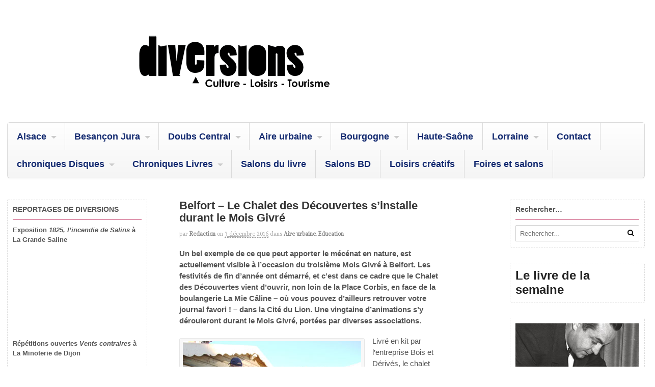

--- FILE ---
content_type: text/html; charset=UTF-8
request_url: http://www.diversions-magazine.com/belfort-le-chalet-des-decouvertes-sinstalle-durant-le-mois-givre/
body_size: 12573
content:
<!DOCTYPE html>
<html lang="fr-FR">
<head>
<meta charset="UTF-8" />
<title>Belfort &#8211; Le Chalet des Découvertes s&rsquo;installe durant le Mois Givré &laquo; Aire Urbaine &laquo; Diversions &#8211; L&#039;info culturelle en articles et vidéos</title>
<meta http-equiv="Content-Type" content="text/html; charset=UTF-8" />
<link rel="pingback" href="http://www.diversions-magazine.com/xmlrpc.php" />
<meta name='robots' content='max-image-preview:large' />

	<!-- This site is optimized with the Yoast SEO plugin v15.3 - https://yoast.com/wordpress/plugins/seo/ -->
	<meta name="robots" content="index, follow, max-snippet:-1, max-image-preview:large, max-video-preview:-1" />
	<link rel="canonical" href="https://www.diversions-magazine.com/belfort-le-chalet-des-decouvertes-sinstalle-durant-le-mois-givre/" />
	<meta property="og:locale" content="fr_FR" />
	<meta property="og:type" content="article" />
	<meta property="og:title" content="Belfort - Le Chalet des Découvertes s&#039;installe durant le Mois Givré - Diversions - L&#039;info culturelle en articles et vidéos" />
	<meta property="og:description" content="Un bel exemple de ce que peut apporter le mécénat en nature, est actuellement visible à l&rsquo;occasion du troisième Mois Givré à Belfort. Les festivités de fin d&rsquo;année ont démarré, et c&rsquo;est dans ce cadre que le Chalet des Découvertes vient d&rsquo;ouvrir, non loin de la Place Corbis, en face de la boulangerie La Mie [&hellip;]" />
	<meta property="og:url" content="https://www.diversions-magazine.com/belfort-le-chalet-des-decouvertes-sinstalle-durant-le-mois-givre/" />
	<meta property="og:site_name" content="Diversions - L&#039;info culturelle en articles et vidéos" />
	<meta property="article:published_time" content="2016-12-03T11:23:56+00:00" />
	<meta property="article:modified_time" content="2016-12-03T11:35:08+00:00" />
	<meta property="og:image" content="http://www.diversions-magazine.com/wp-content/uploads/2016/12/chalet-insertion.jpg" />
	<meta property="og:image:width" content="350" />
	<meta property="og:image:height" content="280" />
	<meta name="twitter:card" content="summary_large_image" />
	<meta name="twitter:label1" content="Écrit par">
	<meta name="twitter:data1" content="redaction">
	<meta name="twitter:label2" content="Durée de lecture est.">
	<meta name="twitter:data2" content="1 minute">
	<script type="application/ld+json" class="yoast-schema-graph">{"@context":"https://schema.org","@graph":[{"@type":"WebSite","@id":"https://www.diversions-magazine.com/#website","url":"https://www.diversions-magazine.com/","name":"Diversions - L&#039;info culturelle en articles et vid\u00e9os","description":"Diversions - L&#039;info culturelle en articles et vid\u00e9os","potentialAction":[{"@type":"SearchAction","target":"https://www.diversions-magazine.com/?s={search_term_string}","query-input":"required name=search_term_string"}],"inLanguage":"fr-FR"},{"@type":"ImageObject","@id":"https://www.diversions-magazine.com/belfort-le-chalet-des-decouvertes-sinstalle-durant-le-mois-givre/#primaryimage","inLanguage":"fr-FR","url":"http://www.diversions-magazine.com/wp-content/uploads/2016/12/chalet-insertion.jpg","width":350,"height":280,"caption":"Installation du Chalet des D\u00e9couvertes \u00e0 Belfort \u00e0 l'occasion du Mois Givr\u00e9 - Photo : No\u00ebl Mourey/Diversions"},{"@type":"WebPage","@id":"https://www.diversions-magazine.com/belfort-le-chalet-des-decouvertes-sinstalle-durant-le-mois-givre/#webpage","url":"https://www.diversions-magazine.com/belfort-le-chalet-des-decouvertes-sinstalle-durant-le-mois-givre/","name":"Belfort - Le Chalet des D\u00e9couvertes s'installe durant le Mois Givr\u00e9 - Diversions - L&#039;info culturelle en articles et vid\u00e9os","isPartOf":{"@id":"https://www.diversions-magazine.com/#website"},"primaryImageOfPage":{"@id":"https://www.diversions-magazine.com/belfort-le-chalet-des-decouvertes-sinstalle-durant-le-mois-givre/#primaryimage"},"datePublished":"2016-12-03T11:23:56+00:00","dateModified":"2016-12-03T11:35:08+00:00","author":{"@id":"https://www.diversions-magazine.com/#/schema/person/2c80a7f36b26de1a846ff7e24e6e54b6"},"inLanguage":"fr-FR","potentialAction":[{"@type":"ReadAction","target":["https://www.diversions-magazine.com/belfort-le-chalet-des-decouvertes-sinstalle-durant-le-mois-givre/"]}]},{"@type":"Person","@id":"https://www.diversions-magazine.com/#/schema/person/2c80a7f36b26de1a846ff7e24e6e54b6","name":"redaction"}]}</script>
	<!-- / Yoast SEO plugin. -->


<link rel='dns-prefetch' href='//s.w.org' />
<link rel="alternate" type="application/rss+xml" title="Diversions - L&#039;info culturelle en articles et vidéos &raquo; Flux" href="http://www.diversions-magazine.com/feed/" />
<link rel="alternate" type="application/rss+xml" title="Diversions - L&#039;info culturelle en articles et vidéos &raquo; Flux des commentaires" href="http://www.diversions-magazine.com/comments/feed/" />
		<script type="text/javascript">
			window._wpemojiSettings = {"baseUrl":"https:\/\/s.w.org\/images\/core\/emoji\/13.1.0\/72x72\/","ext":".png","svgUrl":"https:\/\/s.w.org\/images\/core\/emoji\/13.1.0\/svg\/","svgExt":".svg","source":{"concatemoji":"http:\/\/www.diversions-magazine.com\/wp-includes\/js\/wp-emoji-release.min.js?ver=5.8.12"}};
			!function(e,a,t){var n,r,o,i=a.createElement("canvas"),p=i.getContext&&i.getContext("2d");function s(e,t){var a=String.fromCharCode;p.clearRect(0,0,i.width,i.height),p.fillText(a.apply(this,e),0,0);e=i.toDataURL();return p.clearRect(0,0,i.width,i.height),p.fillText(a.apply(this,t),0,0),e===i.toDataURL()}function c(e){var t=a.createElement("script");t.src=e,t.defer=t.type="text/javascript",a.getElementsByTagName("head")[0].appendChild(t)}for(o=Array("flag","emoji"),t.supports={everything:!0,everythingExceptFlag:!0},r=0;r<o.length;r++)t.supports[o[r]]=function(e){if(!p||!p.fillText)return!1;switch(p.textBaseline="top",p.font="600 32px Arial",e){case"flag":return s([127987,65039,8205,9895,65039],[127987,65039,8203,9895,65039])?!1:!s([55356,56826,55356,56819],[55356,56826,8203,55356,56819])&&!s([55356,57332,56128,56423,56128,56418,56128,56421,56128,56430,56128,56423,56128,56447],[55356,57332,8203,56128,56423,8203,56128,56418,8203,56128,56421,8203,56128,56430,8203,56128,56423,8203,56128,56447]);case"emoji":return!s([10084,65039,8205,55357,56613],[10084,65039,8203,55357,56613])}return!1}(o[r]),t.supports.everything=t.supports.everything&&t.supports[o[r]],"flag"!==o[r]&&(t.supports.everythingExceptFlag=t.supports.everythingExceptFlag&&t.supports[o[r]]);t.supports.everythingExceptFlag=t.supports.everythingExceptFlag&&!t.supports.flag,t.DOMReady=!1,t.readyCallback=function(){t.DOMReady=!0},t.supports.everything||(n=function(){t.readyCallback()},a.addEventListener?(a.addEventListener("DOMContentLoaded",n,!1),e.addEventListener("load",n,!1)):(e.attachEvent("onload",n),a.attachEvent("onreadystatechange",function(){"complete"===a.readyState&&t.readyCallback()})),(n=t.source||{}).concatemoji?c(n.concatemoji):n.wpemoji&&n.twemoji&&(c(n.twemoji),c(n.wpemoji)))}(window,document,window._wpemojiSettings);
		</script>
		<style type="text/css">
img.wp-smiley,
img.emoji {
	display: inline !important;
	border: none !important;
	box-shadow: none !important;
	height: 1em !important;
	width: 1em !important;
	margin: 0 .07em !important;
	vertical-align: -0.1em !important;
	background: none !important;
	padding: 0 !important;
}
</style>
	<link rel='stylesheet' id='wp-block-library-css'  href='http://www.diversions-magazine.com/wp-includes/css/dist/block-library/style.min.css?ver=5.8.12' type='text/css' media='all' />
<link rel='stylesheet' id='theme-stylesheet-css'  href='http://www.diversions-magazine.com/wp-content/themes/canvas/style.css?ver=5.2.0' type='text/css' media='all' />
<link rel='stylesheet' id='woo-layout-css'  href='http://www.diversions-magazine.com/wp-content/themes/canvas/css/layout.css?ver=5.8.12' type='text/css' media='all' />
<link rel='stylesheet' id='woo-layout-dynamic-css'  href='http://www.diversions-magazine.com/belfort-le-chalet-des-decouvertes-sinstalle-durant-le-mois-givre/?woo-layout-css=load&#038;ver=5.8.12' type='text/css' media='all' />
<!--[if lt IE 9]>
<link href="http://www.diversions-magazine.com/wp-content/themes/canvas/css/non-responsive.css" rel="stylesheet" type="text/css" />
<style type="text/css">.col-full, #wrapper { width: 1530px; max-width: 1530px; } #inner-wrapper { padding: 0; } body.full-width #header, #nav-container, body.full-width #content, body.full-width #footer-widgets, body.full-width #footer { padding-left: 0; padding-right: 0; } body.fixed-mobile #top, body.fixed-mobile #header-container, body.fixed-mobile #footer-container, body.fixed-mobile #nav-container, body.fixed-mobile #footer-widgets-container { min-width: 1530px; padding: 0 1em; } body.full-width #content { width: auto; padding: 0 1em;}</style>
<![endif]-->
<script type='text/javascript' src='http://www.diversions-magazine.com/wp-includes/js/jquery/jquery.min.js?ver=3.6.0' id='jquery-core-js'></script>
<script type='text/javascript' src='http://www.diversions-magazine.com/wp-includes/js/jquery/jquery-migrate.min.js?ver=3.3.2' id='jquery-migrate-js'></script>
<script type='text/javascript' src='http://www.diversions-magazine.com/wp-content/themes/canvas/includes/js/third-party.js?ver=5.8.12' id='third-party-js'></script>
<script type='text/javascript' src='http://www.diversions-magazine.com/wp-content/themes/canvas/includes/js/modernizr.js?ver=2.6.2' id='modernizr-js'></script>
<script type='text/javascript' src='http://www.diversions-magazine.com/wp-content/themes/canvas/includes/js/jquery.flexslider.min.js?ver=5.8.12' id='flexslider-js'></script>
<script type='text/javascript' src='http://www.diversions-magazine.com/wp-content/themes/canvas/includes/js/general.js?ver=5.8.12' id='general-js'></script>

<!-- Adjust the website width -->
<style type="text/css">
	.col-full, #wrapper { max-width: 1530px !important; }
</style>

<link rel="https://api.w.org/" href="http://www.diversions-magazine.com/wp-json/" /><link rel="alternate" type="application/json" href="http://www.diversions-magazine.com/wp-json/wp/v2/posts/21233" /><link rel="EditURI" type="application/rsd+xml" title="RSD" href="http://www.diversions-magazine.com/xmlrpc.php?rsd" />
<link rel="wlwmanifest" type="application/wlwmanifest+xml" href="http://www.diversions-magazine.com/wp-includes/wlwmanifest.xml" /> 
<meta name="generator" content="WordPress 5.8.12" />
<meta name="generator" content="Seriously Simple Podcasting 2.20.3" />
<link rel='shortlink' href='http://www.diversions-magazine.com/?p=21233' />
<link rel="alternate" type="application/json+oembed" href="http://www.diversions-magazine.com/wp-json/oembed/1.0/embed?url=http%3A%2F%2Fwww.diversions-magazine.com%2Fbelfort-le-chalet-des-decouvertes-sinstalle-durant-le-mois-givre%2F" />
<link rel="alternate" type="text/xml+oembed" href="http://www.diversions-magazine.com/wp-json/oembed/1.0/embed?url=http%3A%2F%2Fwww.diversions-magazine.com%2Fbelfort-le-chalet-des-decouvertes-sinstalle-durant-le-mois-givre%2F&#038;format=xml" />
<!-- Meta SEO Pack BEGIN -->
<meta name="keywords" content="diversions,mois givré belfort 2016,le chalet des découvertes,toiture morel,mécénat en nature,Aire urbaine,Education" />
<meta name="description" content="Un bel exemple de ce que peut apporter le mécénat en nature, est actuellement visible à l&rsquo;occasion du troisième Mois Givré à Belfort. Les festivités de&#8230;" />
<meta name="robots" content="noodp,noydir" />
<link rel="canonical" href="http://www.diversions-magazine.com/belfort-le-chalet-des-decouvertes-sinstalle-durant-le-mois-givre/" />
<!-- Meta SEO Pack END -->

<link rel="alternate" type="application/rss+xml" title="Flux RSS du podcast" href="http://www.diversions-magazine.com/feed/podcast" />


<!-- Custom CSS Styling -->
<style type="text/css">
#logo .site-title, #logo .site-description { display:none; }
body {background-repeat:no-repeat;background-position:top left;background-attachment:scroll;border-top:0px solid #000000;}
#header {background-repeat:no-repeat;background-position:left top;margin-top:0px;margin-bottom:0px;padding-top:40px;padding-bottom:40px;border:0px solid ;}
#logo .site-title a {font:bold 40px/1em "Helvetica Neue", Helvetica, sans-serif;color:#222222;}
#logo .site-description {font:300 13px/1em "Helvetica Neue", Helvetica, sans-serif;color:#999999;}
body, p { font:300 14px/1.5em "Helvetica Neue", Helvetica, sans-serif;color:#555555; }
h1 { font:bold 28px/1.2em "Helvetica Neue", Helvetica, sans-serif;color:#222222; }h2 { font:bold 24px/1.2em "Helvetica Neue", Helvetica, sans-serif;color:#222222; }h3 { font:bold 20px/1.2em "Helvetica Neue", Helvetica, sans-serif;color:#222222; }h4 { font:bold 16px/1.2em "Helvetica Neue", Helvetica, sans-serif;color:#222222; }h5 { font:bold 14px/1.2em "Helvetica Neue", Helvetica, sans-serif;color:#222222; }h6 { font:bold 12px/1.2em "Helvetica Neue", Helvetica, sans-serif;color:#222222; }
.page-title, .post .title, .page .title {font:bold 1.6em/1.1em "Century Gothic", sans-serif;color:#333333;}
.post .title a:link, .post .title a:visited, .page .title a:link, .page .title a:visited {color:#333333}
.post-meta { font:300 0.8em/1.5em 'Andada', arial, sans-serif;color:#AAAAAA; }
.entry, .entry p{ font:300 15px/1.5em "Helvetica Neue", Helvetica, sans-serif;color:#555555; }
.post-more {font:300 13px/1.5em "Helvetica Neue", Helvetica, sans-serif;color:;border-top:0px solid #e6e6e6;border-bottom:0px solid #e6e6e6;}
#post-author, #connect {border-top:1px solid #e6e6e6;border-bottom:1px solid #e6e6e6;border-left:1px solid #e6e6e6;border-right:1px solid #e6e6e6;border-radius:5px;-moz-border-radius:5px;-webkit-border-radius:5px;background-color:#fafafa}
.nav-entries a, .woo-pagination { font:300 13px/1em "Helvetica Neue", Helvetica, sans-serif;color:#888; }
.woo-pagination a, .woo-pagination a:hover {color:#888!important}
.widget h3 {font:bold 14px/1.2em "Helvetica Neue", Helvetica, sans-serif;color:#555555;border-bottom:1px solid #b50942;}
.widget_recent_comments li, #twitter li { border-color: #b50942;}
.widget p, .widget .textwidget { font:300 13px/1.5em "Helvetica Neue", Helvetica, sans-serif;color:#555555; }
.widget {font:300 13px/1.5em "Helvetica Neue", Helvetica, sans-serif;color:#555555;padding:10px 10px;border:1px dashed #dbdbdb;border-radius:2px;-moz-border-radius:2px;-webkit-border-radius:2px;}
#tabs {border:1px dashed #dbdbdb;}
#tabs .inside li a, .widget_woodojo_tabs .tabbable .tab-pane li a { font:bold 12px/1.5em "Helvetica Neue", Helvetica, sans-serif;color:#555555; }
#tabs .inside li span.meta, .widget_woodojo_tabs .tabbable .tab-pane li span.meta { font:300 11px/1.5em "Helvetica Neue", Helvetica, sans-serif;color:#999999; }
#tabs ul.wooTabs li a, .widget_woodojo_tabs .tabbable .nav-tabs li a { font:300 11px/2em "Helvetica Neue", Helvetica, sans-serif;color:#999999; }
@media only screen and (min-width:768px) {
ul.nav li a, #navigation ul.rss a, #navigation .cart-contents, #navigation ul.rss { font:bold 18px/1em "Century Gothic", sans-serif;color:#132a70; } #navigation ul.rss li a:before { color:#132a70;}
#navigation ul.nav li ul  { border: 1px solid #dbdbdb; }
#navigation ul.nav > li  { border-right: 1px solid #dbdbdb; }#navigation ul li:first-child, #navigation ul li:first-child a { border-radius:5px 0 0 5px; -moz-border-radius:5px 0 0 5px; -webkit-border-radius:5px 0 0 5px; }
#navigation {border-top:1px solid #dbdbdb;border-bottom:1px solid #dbdbdb;border-left:1px solid #dbdbdb;border-right:1px solid #dbdbdb;border-radius:5px; -moz-border-radius:5px; -webkit-border-radius:5px;}
#top, #top ul.nav li ul li a:hover { background:#99385d;}
#top ul.nav li a { font:bold 12px/1.6em "Helvetica Neue", Helvetica, sans-serif;color:#ddd; }
}
#footer, #footer p { font:300 13px/1.4em "Helvetica Neue", Helvetica, sans-serif;color:#999999; }
#footer {border-top:1px solid #dbdbdb;border-bottom:0px solid ;border-left:0px solid ;border-right:0px solid ;border-radius:0px; -moz-border-radius:0px; -webkit-border-radius:0px;}
.magazine #loopedSlider .content h2.title a { font:normal 17px/1em "Century Gothic", sans-serif;color:#ffffff; }
.magazine #loopedSlider .content .excerpt p { font:300 13px/1.5em Arial, sans-serif;color:#cccccc; }
.magazine .block .post .title, .magazine .block .post .title a { font:bold 18px/1.2em "Helvetica Neue", Helvetica, sans-serif;color:#222222; }
.business #loopedSlider .content h2 { font:bold 24px/1em Arial, sans-serif;color:#ffffff; }
.business #loopedSlider .content h2.title a { font:bold 24px/1em Arial, sans-serif;color:#ffffff; }
#wrapper .business #loopedSlider .content p { font:300 13px/1.5em Arial, sans-serif;color:#cccccc; }
.archive_header { font:bold 18px/1em Arial, sans-serif;color:#222222; }
.archive_header {border-bottom:1px solid #e6e6e6;}
</style>

<!-- Woo Shortcodes CSS -->
<link href="http://www.diversions-magazine.com/wp-content/themes/canvas/functions/css/shortcodes.css" rel="stylesheet" type="text/css" />

<!-- Custom Stylesheet -->
<link href="http://www.diversions-magazine.com/wp-content/themes/canvas/custom.css" rel="stylesheet" type="text/css" />

<!-- Theme version -->
<meta name="generator" content="Canvas 5.2.6" />
<meta name="generator" content="WooFramework 6.2.9" />

<!-- Google Webfonts -->
<link href="http://fonts.googleapis.com/css?family=Andada%3Aregular" rel="stylesheet" type="text/css" />

<!-- Always force latest IE rendering engine (even in intranet) & Chrome Frame -->
<meta http-equiv="X-UA-Compatible" content="IE=edge,chrome=1" />

<!--  Mobile viewport scale -->
<meta content="initial-scale=1.0, maximum-scale=1.0, user-scalable=yes" name="viewport"/>
</head>
<body class="post-template-default single single-post postid-21233 single-format-standard chrome alt-style-default three-col-middle width-1530 three-col-middle-1530">
<div id="wrapper">

	<div id="inner-wrapper">

	<h3 class="nav-toggle icon"><a href="#navigation">Navigation</a></h3>

	<header id="header" class="col-full">

		<div id="logo">
<a href="http://www.diversions-magazine.com/" title="Diversions - L&#039;info culturelle en articles et vidéos"><img src="http://www.diversions-magazine.com/wp-content/uploads/2020/06/logo-diversions-webpn2.png" alt="Diversions - L&#039;info culturelle en articles et vidéos" /></a>
<span class="site-title"><a href="http://www.diversions-magazine.com/">Diversions - L&#039;info culturelle en articles et vidéos</a></span>
<span class="site-description">Diversions - L&#039;info culturelle en articles et vidéos</span>
</div>

	</header>
	<nav id="navigation" class="col-full" role="navigation">

	<section class="menus">

	
	<a href="http://www.diversions-magazine.com" class="nav-home"><span>Home</span></a>

	<h3>Menu</h3><ul id="main-nav" class="nav fl"><li id="menu-item-248" class="menu-item menu-item-type-taxonomy menu-item-object-category menu-item-has-children menu-item-248"><a href="http://www.diversions-magazine.com/category/alsace/">Alsace</a>
<ul class="sub-menu">
	<li id="menu-item-249" class="menu-item menu-item-type-taxonomy menu-item-object-category menu-item-249"><a href="http://www.diversions-magazine.com/category/alsace/musique-alsace/">Musique</a></li>
	<li id="menu-item-3639" class="menu-item menu-item-type-taxonomy menu-item-object-category menu-item-3639"><a href="http://www.diversions-magazine.com/category/alsace/salons/">Salons</a></li>
</ul>
</li>
<li id="menu-item-6" class="menu-item menu-item-type-taxonomy menu-item-object-category menu-item-has-children menu-item-6"><a href="http://www.diversions-magazine.com/category/besancon-jura/">Besançon Jura</a>
<ul class="sub-menu">
	<li id="menu-item-228" class="menu-item menu-item-type-taxonomy menu-item-object-category menu-item-228"><a href="http://www.diversions-magazine.com/category/besancon-jura/artisanat-besancon-jura/">Artisanat</a></li>
	<li id="menu-item-394" class="menu-item menu-item-type-taxonomy menu-item-object-category menu-item-394"><a href="http://www.diversions-magazine.com/category/besancon-jura/automobiles/">Automobiles</a></li>
	<li id="menu-item-3354" class="menu-item menu-item-type-taxonomy menu-item-object-category menu-item-3354"><a href="http://www.diversions-magazine.com/category/besancon-jura/cinema/">cinéma</a></li>
	<li id="menu-item-33" class="menu-item menu-item-type-taxonomy menu-item-object-category menu-item-33"><a href="http://www.diversions-magazine.com/category/besancon-jura/cirque/">Cirque</a></li>
	<li id="menu-item-704" class="menu-item menu-item-type-taxonomy menu-item-object-category menu-item-704"><a href="http://www.diversions-magazine.com/category/besancon-jura/commerces/">Commerces</a></li>
	<li id="menu-item-34" class="menu-item menu-item-type-taxonomy menu-item-object-category menu-item-34"><a href="http://www.diversions-magazine.com/category/besancon-jura/danse/">Danse</a></li>
	<li id="menu-item-68" class="menu-item menu-item-type-taxonomy menu-item-object-category menu-item-68"><a href="http://www.diversions-magazine.com/category/besancon-jura/education/">Education</a></li>
	<li id="menu-item-35" class="menu-item menu-item-type-taxonomy menu-item-object-category menu-item-35"><a href="http://www.diversions-magazine.com/category/besancon-jura/expositions/">Expositions</a></li>
	<li id="menu-item-70" class="menu-item menu-item-type-taxonomy menu-item-object-category menu-item-70"><a href="http://www.diversions-magazine.com/category/besancon-jura/environnement/">Environnement</a></li>
	<li id="menu-item-71" class="menu-item menu-item-type-taxonomy menu-item-object-category menu-item-71"><a href="http://www.diversions-magazine.com/category/besancon-jura/evenements/">Evénements</a></li>
	<li id="menu-item-73" class="menu-item menu-item-type-taxonomy menu-item-object-category menu-item-73"><a href="http://www.diversions-magazine.com/category/besancon-jura/formation/">Formation</a></li>
	<li id="menu-item-470" class="menu-item menu-item-type-taxonomy menu-item-object-category menu-item-470"><a href="http://www.diversions-magazine.com/category/besancon-jura/litterature-besancon-jura/">Littérature</a></li>
	<li id="menu-item-76" class="menu-item menu-item-type-taxonomy menu-item-object-category menu-item-76"><a href="http://www.diversions-magazine.com/category/besancon-jura/musique-besancon-jura/">Musique</a></li>
	<li id="menu-item-77" class="menu-item menu-item-type-taxonomy menu-item-object-category menu-item-77"><a href="http://www.diversions-magazine.com/category/besancon-jura/nouvelles-technologies/">Nouvelles technologies</a></li>
	<li id="menu-item-78" class="menu-item menu-item-type-taxonomy menu-item-object-category menu-item-78"><a href="http://www.diversions-magazine.com/category/besancon-jura/patrimoine/">Patrimoine</a></li>
	<li id="menu-item-82" class="menu-item menu-item-type-taxonomy menu-item-object-category menu-item-82"><a href="http://www.diversions-magazine.com/category/besancon-jura/sport/">Sport</a></li>
	<li id="menu-item-36" class="menu-item menu-item-type-taxonomy menu-item-object-category menu-item-36"><a href="http://www.diversions-magazine.com/category/besancon-jura/theatre/">Théâtre</a></li>
</ul>
</li>
<li id="menu-item-9" class="menu-item menu-item-type-taxonomy menu-item-object-category menu-item-has-children menu-item-9"><a href="http://www.diversions-magazine.com/category/doubs-central/">Doubs Central</a>
<ul class="sub-menu">
	<li id="menu-item-230" class="menu-item menu-item-type-taxonomy menu-item-object-category menu-item-230"><a href="http://www.diversions-magazine.com/category/doubs-central/artisanat-doubs-central/">Artisanat</a></li>
	<li id="menu-item-44" class="menu-item menu-item-type-taxonomy menu-item-object-category menu-item-44"><a href="http://www.diversions-magazine.com/category/besancon-jura/cirque/">Cirque</a></li>
	<li id="menu-item-45" class="menu-item menu-item-type-taxonomy menu-item-object-category menu-item-45"><a href="http://www.diversions-magazine.com/category/besancon-jura/danse/">Danse</a></li>
	<li id="menu-item-83" class="menu-item menu-item-type-taxonomy menu-item-object-category menu-item-83"><a href="http://www.diversions-magazine.com/category/doubs-central/economie-doubs-central/">Economie</a></li>
	<li id="menu-item-84" class="menu-item menu-item-type-taxonomy menu-item-object-category menu-item-84"><a href="http://www.diversions-magazine.com/category/doubs-central/education-doubs-central/">Education</a></li>
	<li id="menu-item-86" class="menu-item menu-item-type-taxonomy menu-item-object-category menu-item-86"><a href="http://www.diversions-magazine.com/category/doubs-central/environnement-doubs-central/">Environnement</a></li>
	<li id="menu-item-87" class="menu-item menu-item-type-taxonomy menu-item-object-category menu-item-87"><a href="http://www.diversions-magazine.com/category/doubs-central/evenements-doubs-central/">Evénements</a></li>
	<li id="menu-item-46" class="menu-item menu-item-type-taxonomy menu-item-object-category menu-item-46"><a href="http://www.diversions-magazine.com/category/besancon-jura/expositions/">Expositions</a></li>
	<li id="menu-item-115" class="menu-item menu-item-type-taxonomy menu-item-object-category menu-item-115"><a href="http://www.diversions-magazine.com/category/besancon-jura/sport/">Sport</a></li>
	<li id="menu-item-47" class="menu-item menu-item-type-taxonomy menu-item-object-category menu-item-47"><a href="http://www.diversions-magazine.com/category/besancon-jura/theatre/">Théâtre</a></li>
</ul>
</li>
<li id="menu-item-4" class="menu-item menu-item-type-taxonomy menu-item-object-category current-post-ancestor current-menu-parent current-post-parent menu-item-has-children menu-item-4"><a href="http://www.diversions-magazine.com/category/aire-urbaine/">Aire urbaine</a>
<ul class="sub-menu">
	<li id="menu-item-48" class="menu-item menu-item-type-taxonomy menu-item-object-category menu-item-48"><a href="http://www.diversions-magazine.com/category/aire-urbaine/cirque-aire-urbaine/">Cirque</a></li>
	<li id="menu-item-49" class="menu-item menu-item-type-taxonomy menu-item-object-category menu-item-49"><a href="http://www.diversions-magazine.com/category/aire-urbaine/danse-aire-urbaine/">Danse</a></li>
	<li id="menu-item-51" class="menu-item menu-item-type-taxonomy menu-item-object-category current-post-ancestor current-menu-parent current-post-parent menu-item-51"><a href="http://www.diversions-magazine.com/category/aire-urbaine/education-aire-urbaine/">Education</a></li>
	<li id="menu-item-53" class="menu-item menu-item-type-taxonomy menu-item-object-category menu-item-53"><a href="http://www.diversions-magazine.com/category/aire-urbaine/environnement-aire-urbaine/">Environnement</a></li>
	<li id="menu-item-54" class="menu-item menu-item-type-taxonomy menu-item-object-category menu-item-54"><a href="http://www.diversions-magazine.com/category/aire-urbaine/evenements-aire-urbaine/">Evénements</a></li>
	<li id="menu-item-55" class="menu-item menu-item-type-taxonomy menu-item-object-category menu-item-55"><a href="http://www.diversions-magazine.com/category/aire-urbaine/expositions-aire-urbaine/">Expositions</a></li>
	<li id="menu-item-60" class="menu-item menu-item-type-taxonomy menu-item-object-category menu-item-60"><a href="http://www.diversions-magazine.com/category/aire-urbaine/musique-aire-urbaine/">Musique</a></li>
	<li id="menu-item-66" class="menu-item menu-item-type-taxonomy menu-item-object-category menu-item-66"><a href="http://www.diversions-magazine.com/category/aire-urbaine/theatre-aire-urbaine/">Theatre</a></li>
</ul>
</li>
<li id="menu-item-140" class="menu-item menu-item-type-taxonomy menu-item-object-category menu-item-has-children menu-item-140"><a href="http://www.diversions-magazine.com/category/bourgogne/">Bourgogne</a>
<ul class="sub-menu">
	<li id="menu-item-2725" class="menu-item menu-item-type-taxonomy menu-item-object-category menu-item-2725"><a href="http://www.diversions-magazine.com/category/bourgogne/conferences/">Conférences</a></li>
	<li id="menu-item-2937" class="menu-item menu-item-type-taxonomy menu-item-object-category menu-item-2937"><a href="http://www.diversions-magazine.com/category/bourgogne/culture-scientifique-bourgogne/">Culture scientifique</a></li>
	<li id="menu-item-2726" class="menu-item menu-item-type-taxonomy menu-item-object-category menu-item-2726"><a href="http://www.diversions-magazine.com/category/bourgogne/danse-bourgogne/">Danse</a></li>
	<li id="menu-item-2801" class="menu-item menu-item-type-taxonomy menu-item-object-category menu-item-2801"><a href="http://www.diversions-magazine.com/category/litterature/">Littérature</a></li>
	<li id="menu-item-3640" class="menu-item menu-item-type-taxonomy menu-item-object-category menu-item-3640"><a href="http://www.diversions-magazine.com/category/alsace/salons/">Salons</a></li>
	<li id="menu-item-3641" class="menu-item menu-item-type-taxonomy menu-item-object-category menu-item-3641"><a href="http://www.diversions-magazine.com/category/besancon-jura/theatre/">Théâtre</a></li>
</ul>
</li>
<li id="menu-item-41210" class="menu-item menu-item-type-taxonomy menu-item-object-category menu-item-41210"><a href="http://www.diversions-magazine.com/category/haute-saone/">Haute-Saône</a></li>
<li id="menu-item-41386" class="menu-item menu-item-type-taxonomy menu-item-object-category menu-item-has-children menu-item-41386"><a href="http://www.diversions-magazine.com/category/lorraine/">Lorraine</a>
<ul class="sub-menu">
	<li id="menu-item-44660" class="menu-item menu-item-type-taxonomy menu-item-object-category menu-item-44660"><a href="http://www.diversions-magazine.com/category/lorraine/vosges-lorraine/">Vosges</a></li>
	<li id="menu-item-41396" class="menu-item menu-item-type-taxonomy menu-item-object-category menu-item-has-children menu-item-41396"><a href="http://www.diversions-magazine.com/category/moselle/">Moselle</a>
	<ul class="sub-menu">
		<li id="menu-item-41397" class="menu-item menu-item-type-taxonomy menu-item-object-category menu-item-41397"><a href="http://www.diversions-magazine.com/category/moselle/metz/">Metz</a></li>
	</ul>
</li>
</ul>
</li>
<li id="menu-item-16944" class="menu-item menu-item-type-post_type menu-item-object-page menu-item-16944"><a href="http://www.diversions-magazine.com/contact/">Contact</a></li>
<li id="menu-item-37205" class="menu-item menu-item-type-taxonomy menu-item-object-category menu-item-has-children menu-item-37205"><a href="http://www.diversions-magazine.com/category/chroniques-albums/">chroniques Disques</a>
<ul class="sub-menu">
	<li id="menu-item-41524" class="menu-item menu-item-type-taxonomy menu-item-object-category menu-item-41524"><a href="http://www.diversions-magazine.com/category/chroniques-albums/reeditions/">Rééditions</a></li>
</ul>
</li>
<li id="menu-item-37206" class="menu-item menu-item-type-taxonomy menu-item-object-category menu-item-has-children menu-item-37206"><a href="http://www.diversions-magazine.com/category/chroniques-livres/">Chroniques Livres</a>
<ul class="sub-menu">
	<li id="menu-item-42444" class="menu-item menu-item-type-taxonomy menu-item-object-category menu-item-42444"><a href="http://www.diversions-magazine.com/category/chroniques-livres/essai/">Essai</a></li>
	<li id="menu-item-42559" class="menu-item menu-item-type-taxonomy menu-item-object-category menu-item-42559"><a href="http://www.diversions-magazine.com/category/biographie/">Biographie</a></li>
</ul>
</li>
<li id="menu-item-41395" class="menu-item menu-item-type-taxonomy menu-item-object-category menu-item-41395"><a href="http://www.diversions-magazine.com/category/salons-du-livre/">Salons du livre</a></li>
<li id="menu-item-43250" class="menu-item menu-item-type-taxonomy menu-item-object-category menu-item-43250"><a href="http://www.diversions-magazine.com/category/salons-bd/">Salons BD</a></li>
<li id="menu-item-46744" class="menu-item menu-item-type-taxonomy menu-item-object-category menu-item-46744"><a href="http://www.diversions-magazine.com/category/loisirs-creatifs/">Loisirs créatifs</a></li>
<li id="menu-item-46800" class="menu-item menu-item-type-taxonomy menu-item-object-category menu-item-46800"><a href="http://www.diversions-magazine.com/category/foires-et-salons-2/">Foires et salons</a></li>
</ul>	</section><!-- /.menus -->

	<a href="#top" class="nav-close"><span>Return to Content</span></a>

</nav>
       
    <!-- #content Starts -->
	    <div id="content" class="col-full">
    
    	<div id="main-sidebar-container">    

            <!-- #main Starts -->
                        <section id="main">                       
<article class="post-21233 post type-post status-publish format-standard has-post-thumbnail hentry category-aire-urbaine category-education-aire-urbaine tag-le-chalet-des-decouvertes tag-mecenat-en-nature tag-mois-givre-belfort-2016 tag-toiture-morel">
	<header>
		<h1 class="title">Belfort &#8211; Le Chalet des Découvertes s&rsquo;installe durant le Mois Givré</h1>	</header>
<div class="post-meta"><span class="small">par</span> <span class="author vcard"><span class="fn"><a href="http://www.diversions-magazine.com/author/redaction/" title="Articles par redaction" rel="author">redaction</a></span></span> <span class="small">on</span> <abbr class="date time published" title="2016-12-03T12:23:56+0100">3 décembre 2016</abbr>  <span class="small">dans</span> <span class="categories"><a href="http://www.diversions-magazine.com/category/aire-urbaine/">Aire urbaine</a>, <a href="http://www.diversions-magazine.com/category/aire-urbaine/education-aire-urbaine/">Education</a></span>  </div>
	<section class="entry">
	    <p><strong>Un bel exemple de ce que peut apporter le mécénat en nature, est actuellement visible à l&rsquo;occasion du troisième Mois Givré à Belfort. Les festivités de fin d&rsquo;année ont démarré, et c&rsquo;est dans ce cadre que le Chalet des Découvertes vient d&rsquo;ouvrir, non loin de la Place Corbis, en face de la boulangerie La Mie Câline &#8211; où vous pouvez d&rsquo;ailleurs retrouver votre journal favori ! &#8211; dans la Cité du Lion. Une vingtaine d&rsquo;animations s&rsquo;y dérouleront durant le Mois Givré, portées par diverses associations.</strong></p>
<div id="attachment_21237" style="width: 360px" class="wp-caption alignleft"><a href="http://www.diversions-magazine.com/wp-content/uploads/2016/12/chalet-insertion.jpg" rel="attachment wp-att-21237"><img aria-describedby="caption-attachment-21237" loading="lazy" class="size-full wp-image-21237" src="http://www.diversions-magazine.com/wp-content/uploads/2016/12/chalet-insertion.jpg" alt="Installation du Chalet des Découvertes à Belfort à l'occasion du Mois Givré -" width="350" height="280" srcset="http://www.diversions-magazine.com/wp-content/uploads/2016/12/chalet-insertion.jpg 350w, http://www.diversions-magazine.com/wp-content/uploads/2016/12/chalet-insertion-300x240.jpg 300w" sizes="(max-width: 350px) 100vw, 350px" /></a><p id="caption-attachment-21237" class="wp-caption-text">Installation du Chalet des Découvertes à Belfort à l&rsquo;occasion du Mois Givré &#8211; Photo : Noël Mourey/Diversions</p></div>
<p>Livré en kit par l&rsquo;entreprise Bois et Dérivés, le chalet attend donc petits et grands durant le mois de décembre. Et puisqu&rsquo;il faut bien le monter, l&rsquo;entreprise Toiture Morel a proposé d&rsquo;installer le chalet, l&rsquo;occasion également d&rsquo;un atelier qu&rsquo;elle a animé auprès de jeunes en insertion à la Mission Locale le 1er décembre. Le Chalet des Découvertes est ainsi un exemple concret de projet mené dans le cadre du Club des Partenaires, mis en place par la Ville de Belfort et qui vise à associer le monde économique aux projets de la municipalité. Fédérer les forces du territoire, tel est le but de ce Club des Partenaires.</p>
<p>Plusieurs animations vont se succéder dans le chalet, <em>« des animations pour les enfants, des animations gourmandes »</em>, a rappelé Florence Besancenot, adjointe en charge du commerce à la Ville de Belfort. <em>« On commence ce samedi avec un atelier de découpage sur palette, où les enfants pourront en toute sécurité faire des sapins de Noël »</em>. À noter que le Chalet des Découvertes se veut également durable puisqu&rsquo;il pourra être réutilisé par la Ville de Belfort durant l&rsquo;année et selon les besoins.</p>
<p><strong><span style="color: #800000;"><a style="color: #800000;" href="http://www.diversions-magazine.com/belfort-le-mois-givre-2016-revient-du-3-decembre-au-1er-janvier/" target="_blank">&gt; Retrouvez un article plus complet sur le Mois Givré 2016 à Belfort</a></span></strong></p>
	</section><!-- /.entry -->
	<div class="fix"></div>
<aside id="post-author">
	<div class="profile-image"></div>
	<div class="profile-content">
		<h4>About redaction</h4>
						<div class="profile-link">
			<a href="http://www.diversions-magazine.com/author/redaction/">
				View all posts by redaction <span class="meta-nav">&rarr;</span>			</a>
		</div><!--#profile-link-->
			</div>
	<div class="fix"></div>
</aside>
		<aside id="connect">
		<h3>Subscribe</h3>

		<div class="col-left">
			<p>Subscribe to our e-mail newsletter to receive updates.</p>

			
			
						<div class="social">
		   				   		<a href="http://www.diversions-magazine.com/feed/" class="subscribe" title="RSS"></a>

		   					</div>
			
		</div><!-- col-left -->

				<div class="related-posts col-right">
			<h4>Related Posts:</h4>
			<div class="woo-sc-related-posts">
<ul>
<li class="post-id-68468">

<a href="http://www.diversions-magazine.com/vandoncourt-reouverture-de-la-damassine-2/" title="Vandoncourt &#8211; Réouverture de La Damassine" class="related-title"><span>Vandoncourt &#8211; Réouverture de La Damassine</span></a>
</li>
<li class="post-id-68370">

<a href="http://www.diversions-magazine.com/belfort-cycle-de-conferences-18h-des-musees-de-belfort/" title="Belfort &#8211; Cycle de conférences : 18H des musées de Belfort" class="related-title"><span>Belfort &#8211; Cycle de conférences : 18H des musées de Belfort</span></a>
</li>
<li class="post-id-68278">

<a href="http://www.diversions-magazine.com/montbeliard-concerts-proposes-par-le-conservatoire-de-montbeliard/" title="Montbéliard &#8211; Concerts proposés par le Conservatoire de Montbéliard" class="related-title"><span>Montbéliard &#8211; Concerts proposés par le Conservatoire de Montbéliard</span></a>
</li>
<li class="post-id-68338">

<a href="http://www.diversions-magazine.com/valentigney-le-merveilleux-festival-du-5-au-13-fevrier/" title="Valentigney &#8211; Le Merveilleux festival du 5 au 13 février" class="related-title"><span>Valentigney &#8211; Le Merveilleux festival du 5 au 13 février</span></a>
</li>
<li class="post-id-68253">

<a href="http://www.diversions-magazine.com/belfort-voeux-du-maire-aux-belfortains-concerts-spectacles-et-degustation-dimanche-18-janvier/" title="Belfort &#8211; Voeux du Maire aux Belfortains, concerts, spectacles et dégustation dimanche 18 janvier" class="related-title"><span>Belfort &#8211; Voeux du Maire aux Belfortains, concerts, spectacles et dégustation dimanche 18 janvier</span></a>
</li>
</ul>
<div class="fix"></div><!--/.fix-->
</div><!--/.woo-sc-related-posts-->		</div><!-- col-right -->
		
        <div class="fix"></div>
	</aside>
	<div class="post-utility"><p class="tags"><i class="icon-tag"></i> <a href="http://www.diversions-magazine.com/tag/le-chalet-des-decouvertes/" rel="nofollow tag">le chalet des découvertes</a>, <a href="http://www.diversions-magazine.com/tag/mecenat-en-nature/" rel="nofollow tag">mécénat en nature</a>, <a href="http://www.diversions-magazine.com/tag/mois-givre-belfort-2016/" rel="nofollow tag">mois givré belfort 2016</a>, <a href="http://www.diversions-magazine.com/tag/toiture-morel/" rel="nofollow tag">toiture morel</a></p> </div>
</article><!-- /.post -->
	        <div class="post-entries">
	            <div class="nav-prev fl"><a href="http://www.diversions-magazine.com/besancon-trois-dimanches-de-rencontres-a-la-fabrika-sciences-en-decembre/" rel="prev"><i class="icon-angle-left"></i> Besançon &#8211; Trois dimanches de rencontres à la Fabrikà sciences en décembre</a></div>
	            <div class="nav-next fr"><a href="http://www.diversions-magazine.com/gillian-flynn-nous-allons-mourir-ce-soir/" rel="next">Gillian Flynn &#8211; Nous allons mourir ce soir <i class="icon-angle-right"></i></a></div>
	            <div class="fix"></div>
	        </div>

		     
            </section><!-- /#main -->
                
            <aside id="sidebar">
	<div id="woo_search-2" class="widget widget_woo_search"><h3>Rechercher&#8230;</h3><div class="search_main">
    <form method="get" class="searchform" action="http://www.diversions-magazine.com/" >
        <input type="text" class="field s" name="s" value="Rechercher..." onfocus="if (this.value == 'Rechercher...') {this.value = '';}" onblur="if (this.value == '') {this.value = 'Rechercher...';}" />
                <button type="submit" class="icon-search submit" name="submit" value=""></button>
    </form>    
    <div class="fix"></div>
</div>
</div><div id="block-3" class="widget widget_block">
<h2>Le livre de la semaine</h2>
</div><div id="block-4" class="widget widget_block widget_media_image">
<figure class="wp-block-image size-full"><a href="https://www.diversions-magazine.com/dominique-bona-le-roi-arthur/"><img loading="lazy" width="250" height="366" src="http://www.diversions-magazine.com/wp-content/uploads/2025/12/dominique-bona-roi.jpg" alt="Dominique Bona - Le roi Arthur - Gallimard - Chronique dans le magazine Diversions" class="wp-image-68051" srcset="http://www.diversions-magazine.com/wp-content/uploads/2025/12/dominique-bona-roi.jpg 250w, http://www.diversions-magazine.com/wp-content/uploads/2025/12/dominique-bona-roi-205x300.jpg 205w" sizes="(max-width: 250px) 100vw, 250px" /></a></figure>
</div><div id="text-10" class="widget widget_text"><h3>La playlist Diversions &#8211; Octobre 2025</h3>			<div class="textwidget"><p><iframe loading="lazy" title="deezer-widget" src="https://widget.deezer.com/widget/dark/playlist/9609448742" width="100%" frameborder="0"></iframe></p>
</div>
		</div><div id="media_image-14" class="widget widget_media_image"><a href="https://www.facebook.com/journal.diversions/videos/?ref=page_internal"><img width="138" height="300" src="http://www.diversions-magazine.com/wp-content/uploads/2021/10/encart-videoFB-138x300.jpg" class="image wp-image-45602  attachment-medium size-medium" alt="Les reportages vidéo du magazine Diversions" loading="lazy" style="max-width: 100%; height: auto;" srcset="http://www.diversions-magazine.com/wp-content/uploads/2021/10/encart-videoFB-138x300.jpg 138w, http://www.diversions-magazine.com/wp-content/uploads/2021/10/encart-videoFB.jpg 350w" sizes="(max-width: 138px) 100vw, 138px" /></a></div><div id="nav_menu-2" class="widget widget_nav_menu"><h3>Catégories</h3><div class="menu-categories-container"><ul id="menu-categories" class="menu"><li id="menu-item-36579" class="menu-item menu-item-type-taxonomy menu-item-object-category menu-item-36579"><a href="http://www.diversions-magazine.com/category/chroniques-albums/">chroniques albums</a></li>
<li id="menu-item-36580" class="menu-item menu-item-type-taxonomy menu-item-object-category menu-item-36580"><a href="http://www.diversions-magazine.com/category/chroniques-livres/">Chroniques livres</a></li>
<li id="menu-item-36581" class="menu-item menu-item-type-taxonomy menu-item-object-category menu-item-36581"><a href="http://www.diversions-magazine.com/category/culture-scientifique/">Culture scientifique</a></li>
<li id="menu-item-36582" class="menu-item menu-item-type-taxonomy menu-item-object-category menu-item-36582"><a href="http://www.diversions-magazine.com/category/danse-3/">Danse</a></li>
<li id="menu-item-36583" class="menu-item menu-item-type-taxonomy menu-item-object-category menu-item-36583"><a href="http://www.diversions-magazine.com/category/jazz/">Jazz</a></li>
<li id="menu-item-36584" class="menu-item menu-item-type-taxonomy menu-item-object-category menu-item-36584"><a href="http://www.diversions-magazine.com/category/jeune-public/">jeune public</a></li>
<li id="menu-item-36585" class="menu-item menu-item-type-taxonomy menu-item-object-category menu-item-36585"><a href="http://www.diversions-magazine.com/category/alsace/marionnette-alsace/">Marionnette</a></li>
<li id="menu-item-36576" class="menu-item menu-item-type-taxonomy menu-item-object-category menu-item-36576"><a href="http://www.diversions-magazine.com/category/musiques-actuelles/">Musiques actuelles</a></li>
<li id="menu-item-36586" class="menu-item menu-item-type-taxonomy menu-item-object-category menu-item-36586"><a href="http://www.diversions-magazine.com/category/musique-classique/">Musique classique</a></li>
<li id="menu-item-36577" class="menu-item menu-item-type-taxonomy menu-item-object-category menu-item-36577"><a href="http://www.diversions-magazine.com/category/theatre-3/">Théâtre</a></li>
<li id="menu-item-36588" class="menu-item menu-item-type-taxonomy menu-item-object-category menu-item-36588"><a href="http://www.diversions-magazine.com/category/tourisme-et-patrimoine/">Tourisme et patrimoine</a></li>
</ul></div></div></aside><!-- /#sidebar -->

		</div><!-- /#main-sidebar-container -->         

		<aside id="sidebar-alt">
	<div id="text-7" class="widget widget_text"><h3>REPORTAGES DE DIVERSIONS</h3>			<div class="textwidget"><p><strong>Exposition <em>1825, l&rsquo;incendie de Salins</em> à La Grande Saline</strong></p>
<p><iframe loading="lazy" src="https://www.facebook.com/plugins/video.php?height=314&#038;href=https%3A%2F%2Fwww.facebook.com%2Freel%2F3260812440763557%2F&#038;show_text=false&#038;width=560&#038;t=0" style="border:none;overflow:hidden" scrolling="no" frameborder="0" allowfullscreen="true" allow="autoplay; clipboard-write; encrypted-media; picture-in-picture; web-share" allowFullScreen="true"></iframe></p>
<p><strong>Répétitions ouvertes <em>Vents contraires</em> à La Minoterie de Dijon</strong></p>
<p><iframe loading="lazy" style="border: none; overflow: hidden;" src="https://www.facebook.com/plugins/video.php?height=314&amp;href=https%3A%2F%2Fwww.facebook.com%2Freel%2F1807593253276008%2F&amp;show_text=false&amp;width=560&amp;t=0" frameborder="0" scrolling="no" allowfullscreen="true"></iframe></p>
<p><strong>Le Québec s&rsquo;invite à La Filature de Mulhouse</strong></p>
<p><iframe loading="lazy" style="border: none; overflow: hidden;" src="https://www.facebook.com/plugins/video.php?height=314&amp;href=https%3A%2F%2Fwww.facebook.com%2Freel%2F1872540386704454%2F&amp;show_text=false&amp;width=560&amp;t=0" frameborder="0" scrolling="no" allowfullscreen="true"></iframe></p>
<p><strong><em>Copies ? Copier ?</em> au Musée des beaux-arts de Dole</strong></p>
<p><iframe loading="lazy" style="border: none; overflow: hidden;" src="https://www.facebook.com/plugins/video.php?height=314&amp;href=https%3A%2F%2Fwww.facebook.com%2Freel%2F862184682862976%2F&amp;show_text=false&amp;width=560&amp;t=0" frameborder="0" scrolling="no" allowfullscreen="true"></iframe></p>
<p><strong><em>Festival BO District 2026</em></strong></p>
<p><iframe loading="lazy" style="border: none; overflow: hidden;" src="https://www.facebook.com/plugins/video.php?height=314&amp;href=https%3A%2F%2Fwww.facebook.com%2Freel%2F1174453081562200%2F&amp;show_text=false&amp;width=560&amp;t=0" frameborder="0" scrolling="no" allowfullscreen="true"></iframe></p>
<p><strong><em>Fête de la BD 2025</em> à Audincourt</strong></p>
<p><iframe loading="lazy" style="border: none; overflow: hidden;" src="https://www.facebook.com/plugins/video.php?height=314&amp;href=https%3A%2F%2Fwww.facebook.com%2Freel%2F945387885318079%2F&amp;show_text=false&amp;width=560&amp;t=0" frameborder="0" scrolling="no" allowfullscreen="true"></iframe></p>
<p><em><strong>Miche &amp; Drate</strong></em></p>
<p><iframe loading="lazy" style="border: none; overflow: hidden;" src="https://www.facebook.com/plugins/video.php?height=314&amp;href=https%3A%2F%2Fwww.facebook.com%2Freel%2F4080205478895400%2F&amp;show_text=false&amp;width=560&amp;t=0" frameborder="0" scrolling="no" allowfullscreen="true"></iframe></p>
<p><strong>Saint-Louis &#8211; <em>Structures en dérive</em> à la Fondation Fernet-Branca</strong></p>
<p><iframe loading="lazy" style="border: none; overflow: hidden;" src="https://www.facebook.com/plugins/video.php?height=314&amp;href=https%3A%2F%2Fwww.facebook.com%2Freel%2F863313356036910%2F&amp;show_text=false&amp;width=560&amp;t=0" frameborder="0" scrolling="no" allowfullscreen="true"></iframe></p>
<p><strong>EACH<br />
</strong><br />
<iframe loading="lazy" style="border: none; overflow: hidden;" src="https://www.facebook.com/plugins/video.php?height=314&amp;href=https%3A%2F%2Fwww.facebook.com%2Freel%2F1205904311427911%2F&amp;show_text=false&amp;width=560&amp;t=0" frameborder="0" scrolling="no" allowfullscreen="true"></iframe></p>
</div>
		</div><div id="tag_cloud-2" class="widget widget_tag_cloud"><h3>Catégories</h3><div class="tagcloud"><a rel="nofollow" href="http://www.diversions-magazine.com/category/aire-urbaine/" class="tag-cloud-link tag-link-4 tag-link-position-1" style="font-size: 21.0375pt;" aria-label="Aire urbaine (2 288 éléments)">Aire urbaine</a>
<a rel="nofollow" href="http://www.diversions-magazine.com/category/alsace/" class="tag-cloud-link tag-link-5 tag-link-position-2" style="font-size: 18.2375pt;" aria-label="Alsace (1 091 éléments)">Alsace</a>
<a rel="nofollow" href="http://www.diversions-magazine.com/category/besancon-jura/" class="tag-cloud-link tag-link-2 tag-link-position-3" style="font-size: 22pt;" aria-label="Besançon Jura (2 922 éléments)">Besançon Jura</a>
<a rel="nofollow" href="http://www.diversions-magazine.com/category/bourgogne/" class="tag-cloud-link tag-link-6 tag-link-position-4" style="font-size: 19.9pt;" aria-label="Bourgogne (1 715 éléments)">Bourgogne</a>
<a rel="nofollow" href="http://www.diversions-magazine.com/category/chroniques-albums/" class="tag-cloud-link tag-link-2338 tag-link-position-5" style="font-size: 10.8875pt;" aria-label="chroniques albums (157 éléments)">chroniques albums</a>
<a rel="nofollow" href="http://www.diversions-magazine.com/category/chroniques-livres/" class="tag-cloud-link tag-link-10899 tag-link-position-6" style="font-size: 12.725pt;" aria-label="Chroniques livres (254 éléments)">Chroniques livres</a>
<a rel="nofollow" href="http://www.diversions-magazine.com/category/besancon-jura/danse/" class="tag-cloud-link tag-link-21 tag-link-position-7" style="font-size: 8.6125pt;" aria-label="Danse (87 éléments)">Danse</a>
<a rel="nofollow" href="http://www.diversions-magazine.com/category/bourgogne/danse-bourgogne/" class="tag-cloud-link tag-link-86 tag-link-position-8" style="font-size: 11.5pt;" aria-label="Danse (185 éléments)">Danse</a>
<a rel="nofollow" href="http://www.diversions-magazine.com/category/aire-urbaine/danse-aire-urbaine/" class="tag-cloud-link tag-link-48 tag-link-position-9" style="font-size: 9.4pt;" aria-label="Danse (107 éléments)">Danse</a>
<a rel="nofollow" href="http://www.diversions-magazine.com/category/alsace/danse-alsace/" class="tag-cloud-link tag-link-81 tag-link-position-10" style="font-size: 9.1375pt;" aria-label="Danse (98 éléments)">Danse</a>
<a rel="nofollow" href="http://www.diversions-magazine.com/category/doubs-central/" class="tag-cloud-link tag-link-3 tag-link-position-11" style="font-size: 10.275pt;" aria-label="Doubs Central (135 éléments)">Doubs Central</a>
<a rel="nofollow" href="http://www.diversions-magazine.com/category/aire-urbaine/environnement-aire-urbaine/" class="tag-cloud-link tag-link-54 tag-link-position-12" style="font-size: 11.0625pt;" aria-label="Environnement (165 éléments)">Environnement</a>
<a rel="nofollow" href="http://www.diversions-magazine.com/category/besancon-jura/environnement/" class="tag-cloud-link tag-link-34 tag-link-position-13" style="font-size: 10.5375pt;" aria-label="Environnement (144 éléments)">Environnement</a>
<a rel="nofollow" href="http://www.diversions-magazine.com/category/besancon-jura/evenements/" class="tag-cloud-link tag-link-35 tag-link-position-14" style="font-size: 8pt;" aria-label="Evénements (73 éléments)">Evénements</a>
<a rel="nofollow" href="http://www.diversions-magazine.com/category/alsace/expositions-alsace/" class="tag-cloud-link tag-link-82 tag-link-position-15" style="font-size: 11.5pt;" aria-label="Expositions (184 éléments)">Expositions</a>
<a rel="nofollow" href="http://www.diversions-magazine.com/category/jura/expositions-jura/" class="tag-cloud-link tag-link-8813 tag-link-position-16" style="font-size: 9.575pt;" aria-label="Expositions (110 éléments)">Expositions</a>
<a rel="nofollow" href="http://www.diversions-magazine.com/category/aire-urbaine/expositions-aire-urbaine/" class="tag-cloud-link tag-link-45 tag-link-position-17" style="font-size: 12.8125pt;" aria-label="Expositions (263 éléments)">Expositions</a>
<a rel="nofollow" href="http://www.diversions-magazine.com/category/besancon-jura/expositions/" class="tag-cloud-link tag-link-19 tag-link-position-18" style="font-size: 14.7375pt;" aria-label="Expositions (431 éléments)">Expositions</a>
<a rel="nofollow" href="http://www.diversions-magazine.com/category/bourgogne/expositions-bourgogne/" class="tag-cloud-link tag-link-234 tag-link-position-19" style="font-size: 13.075pt;" aria-label="Expositions (283 éléments)">Expositions</a>
<a rel="nofollow" href="http://www.diversions-magazine.com/category/haut-doubs-3/" class="tag-cloud-link tag-link-9134 tag-link-position-20" style="font-size: 10.625pt;" aria-label="Haut Doubs (146 éléments)">Haut Doubs</a>
<a rel="nofollow" href="http://www.diversions-magazine.com/category/haute-saone/" class="tag-cloud-link tag-link-7191 tag-link-position-21" style="font-size: 14.7375pt;" aria-label="Haute-Saône (433 éléments)">Haute-Saône</a>
<a rel="nofollow" href="http://www.diversions-magazine.com/category/bourgogne/jeune-public-bourgogne/" class="tag-cloud-link tag-link-9252 tag-link-position-22" style="font-size: 8.2625pt;" aria-label="jeune public (79 éléments)">jeune public</a>
<a rel="nofollow" href="http://www.diversions-magazine.com/category/jura/" class="tag-cloud-link tag-link-7680 tag-link-position-23" style="font-size: 15.2625pt;" aria-label="Jura (505 éléments)">Jura</a>
<a rel="nofollow" href="http://www.diversions-magazine.com/category/besancon-jura/litterature-besancon-jura/" class="tag-cloud-link tag-link-274 tag-link-position-24" style="font-size: 8.7875pt;" aria-label="Littérature (91 éléments)">Littérature</a>
<a rel="nofollow" href="http://www.diversions-magazine.com/category/aire-urbaine/litterature-aire-urbaine/" class="tag-cloud-link tag-link-4246 tag-link-position-25" style="font-size: 8.4375pt;" aria-label="littérature (82 éléments)">littérature</a>
<a rel="nofollow" href="http://www.diversions-magazine.com/category/bourgogne/litterature-bourgogne/" class="tag-cloud-link tag-link-1156 tag-link-position-26" style="font-size: 8.0875pt;" aria-label="Littérature (75 éléments)">Littérature</a>
<a rel="nofollow" href="http://www.diversions-magazine.com/category/bourgogne/loisirs-bourgogne/" class="tag-cloud-link tag-link-10994 tag-link-position-27" style="font-size: 8.4375pt;" aria-label="loisirs (83 éléments)">loisirs</a>
<a rel="nofollow" href="http://www.diversions-magazine.com/category/besancon-jura/loisirs-besancon-jura/" class="tag-cloud-link tag-link-5930 tag-link-position-28" style="font-size: 8pt;" aria-label="loisirs (73 éléments)">loisirs</a>
<a rel="nofollow" href="http://www.diversions-magazine.com/category/aire-urbaine/loisirs/" class="tag-cloud-link tag-link-5488 tag-link-position-29" style="font-size: 9.225pt;" aria-label="loisirs (101 éléments)">loisirs</a>
<a rel="nofollow" href="http://www.diversions-magazine.com/category/musique-3/" class="tag-cloud-link tag-link-4176 tag-link-position-30" style="font-size: 8.2625pt;" aria-label="Musique (78 éléments)">Musique</a>
<a rel="nofollow" href="http://www.diversions-magazine.com/category/haute-saone/musique-haute-saone/" class="tag-cloud-link tag-link-7599 tag-link-position-31" style="font-size: 8.9625pt;" aria-label="musique (94 éléments)">musique</a>
<a rel="nofollow" href="http://www.diversions-magazine.com/category/jura/musique-jura/" class="tag-cloud-link tag-link-9093 tag-link-position-32" style="font-size: 10.7125pt;" aria-label="musique (151 éléments)">musique</a>
<a rel="nofollow" href="http://www.diversions-magazine.com/category/besancon-jura/musique-besancon-jura/" class="tag-cloud-link tag-link-27 tag-link-position-33" style="font-size: 14.9125pt;" aria-label="Musique (454 éléments)">Musique</a>
<a rel="nofollow" href="http://www.diversions-magazine.com/category/aire-urbaine/musique-aire-urbaine/" class="tag-cloud-link tag-link-47 tag-link-position-34" style="font-size: 15pt;" aria-label="Musique (469 éléments)">Musique</a>
<a rel="nofollow" href="http://www.diversions-magazine.com/category/bourgogne/musique-bourgogne/" class="tag-cloud-link tag-link-85 tag-link-position-35" style="font-size: 14.0375pt;" aria-label="Musique (363 éléments)">Musique</a>
<a rel="nofollow" href="http://www.diversions-magazine.com/category/alsace/musique-alsace/" class="tag-cloud-link tag-link-80 tag-link-position-36" style="font-size: 12.4625pt;" aria-label="Musique (239 éléments)">Musique</a>
<a rel="nofollow" href="http://www.diversions-magazine.com/category/bourgogne/musique-classique-ancienne-bourgogne/" class="tag-cloud-link tag-link-9821 tag-link-position-37" style="font-size: 9.1375pt;" aria-label="Musique classique et ancienne (98 éléments)">Musique classique et ancienne</a>
<a rel="nofollow" href="http://www.diversions-magazine.com/category/besancon-jura/patrimoine/" class="tag-cloud-link tag-link-30 tag-link-position-38" style="font-size: 8.6125pt;" aria-label="Patrimoine (87 éléments)">Patrimoine</a>
<a rel="nofollow" href="http://www.diversions-magazine.com/category/aire-urbaine/patrimoine-aire-urbaine/" class="tag-cloud-link tag-link-6695 tag-link-position-39" style="font-size: 8.35pt;" aria-label="patrimoine (81 éléments)">patrimoine</a>
<a rel="nofollow" href="http://www.diversions-magazine.com/category/aire-urbaine/salons-aire-urbaine/" class="tag-cloud-link tag-link-5585 tag-link-position-40" style="font-size: 8.7875pt;" aria-label="salons (90 éléments)">salons</a>
<a rel="nofollow" href="http://www.diversions-magazine.com/category/aire-urbaine/theatre-aire-urbaine/" class="tag-cloud-link tag-link-44 tag-link-position-41" style="font-size: 9.925pt;" aria-label="Theatre (123 éléments)">Theatre</a>
<a rel="nofollow" href="http://www.diversions-magazine.com/category/bourgogne/theatre-bourgogne/" class="tag-cloud-link tag-link-84 tag-link-position-42" style="font-size: 13.075pt;" aria-label="Theatre (283 éléments)">Theatre</a>
<a rel="nofollow" href="http://www.diversions-magazine.com/category/besancon-jura/theatre/" class="tag-cloud-link tag-link-20 tag-link-position-43" style="font-size: 11.7625pt;" aria-label="Théâtre (199 éléments)">Théâtre</a>
<a rel="nofollow" href="http://www.diversions-magazine.com/category/alsace/theatre-alsace/" class="tag-cloud-link tag-link-79 tag-link-position-44" style="font-size: 12.025pt;" aria-label="Théâtre (214 éléments)">Théâtre</a>
<a rel="nofollow" href="http://www.diversions-magazine.com/category/uncategorized/" class="tag-cloud-link tag-link-1 tag-link-position-45" style="font-size: 13.6pt;" aria-label="Uncategorized (324 éléments)">Uncategorized</a></div>
</div></aside><!-- /#sidebar-alt -->

    </div><!-- /#content -->
	
	<footer id="footer" class="col-full">

		
		<div id="copyright" class="col-left">
			<p>&copy; 2026 Diversions - L&#039;info culturelle en articles et vidéos. Tous droits réservés </p>		</div>

		<div id="credit" class="col-right">
			<p>Powered by <a href="http://wordpress.org/" title="WordPress">WordPress</a>. Designed by <a href="http://www.woothemes.com/" title="WooThemes"><img src="http://www.diversions-magazine.com/wp-content/themes/canvas/images/woothemes.png" width="74" height="19" alt="Woo Themes" /></a></p>		</div>

	</footer>

	
	</div><!-- /#inner-wrapper -->

</div><!-- /#wrapper -->

<div class="fix"></div><!--/.fix-->

<div id="metaseopack" style="text-align:center"><small>WordPress SEO fine-tune by <a href="http://www.poradnik-webmastera.com/projekty/meta_seo_pack/" target="_blank">Meta SEO Pack</a> from <a href="http://www.poradnik-webmastera.com/" target="_blank">Poradnik Webmastera</a></small></div>
<script type='text/javascript' src='http://www.diversions-magazine.com/wp-includes/js/wp-embed.min.js?ver=5.8.12' id='wp-embed-js'></script>
</body>
</html>

--- FILE ---
content_type: application/javascript; charset=UTF-8
request_url: https://cdn-assets.dzcdn.net/widget/_next/static/chunks/7797-85120a7d43df970b.js
body_size: 28225
content:
(self.webpackChunk_N_E=self.webpackChunk_N_E||[]).push([[7797],{16736:function(e,t,r){"use strict";var n=r(50066).ZP.div.withConfig({displayName:"FullWidthDiv",componentId:"sc-1i4c5ep-0"})(["width:100%;height:",";flex:1;background-color:",";border-radius:",";position:relative;"],function(e){return e.theme.fullscreen?"".concat(window.innerHeight,"px"):"100%"},function(e){return e.theme.colors.background},function(e){var t=e.theme;return t.playerRadius&&t.borderRadius[10]});t.Z=n},2918:function(e,t,r){"use strict";r.d(t,{Z:function(){return ek}});var n,i,o,a,c,s=r(16835),u=r(67294),l=r(50066),d=r(44840),f=r(90929),p=r(59499),h=r(50029),g=r(64687),v=r.n(g),m=r(11805),b=r(36808),y=r.n(b),w=function(e,t){var r=(0,u.useState)(function(){return function(e,t){try{return y().get(e)}catch(e){return t}}(e,t)}),n=r[0],i=r[1];return[n,function(t){var r={secure:"localhost"!==window.location.hostname,sameSite:"Lax",domain:window.location.hostname};null===t?y().remove(e,r):y().set(e,t,r),i(t||void 0)}]},x=r(26964),j=r(66363),k=r(46085),O=r(67848),C=r(46874),P=r(23427);function _(e,t){var r=Object.keys(e);if(Object.getOwnPropertySymbols){var n=Object.getOwnPropertySymbols(e);t&&(n=n.filter(function(t){return Object.getOwnPropertyDescriptor(e,t).enumerable})),r.push.apply(r,n)}return r}function S(e){for(var t=1;t<arguments.length;t++){var r=null!=arguments[t]?arguments[t]:{};t%2?_(Object(r),!0).forEach(function(t){(0,p.Z)(e,t,r[t])}):Object.getOwnPropertyDescriptors?Object.defineProperties(e,Object.getOwnPropertyDescriptors(r)):_(Object(r)).forEach(function(t){Object.defineProperty(e,t,Object.getOwnPropertyDescriptor(r,t))})}return e}var L=(n=(0,h.Z)(v().mark(function e(t){var r,n,i;return v().wrap(function(e){for(;;)switch(e.prev=e.next){case 0:if(r=t.sessionId,n=t.appId,!r){e.next=16;break}return e.prev=2,e.next=5,T({sessionId:r,appId:n});case 5:i=e.sent,e.next=14;break;case 8:return e.prev=8,e.t0=e.catch(2),C.queryClient.setQueryData(["deezer.getUserData"],function(e){return e?S(S({},e),{},{isLogged:!1}):e}),e.next=13,Z({appId:n});case 13:i=e.sent;case 14:e.next=19;break;case 16:return e.next=18,Z({appId:n});case 18:i=e.sent;case 19:return e.abrupt("return",i);case 20:case"end":return e.stop()}},e,null,[[2,8]])})),function(e){return n.apply(this,arguments)}),Z=(i=(0,h.Z)(v().mark(function e(t){var r,n,i,o;return v().wrap(function(e){for(;;)switch(e.prev=e.next){case 0:return n=t.appId,i="app_id=".concat(n),e.next=4,j.Z.post("/token/unlogged",i);case 4:return o=e.sent.data,e.abrupt("return",null===(r=o.data)||void 0===r?void 0:r.attributes.token);case 7:case"end":return e.stop()}},e)})),function(e){return i.apply(this,arguments)}),T=(o=(0,h.Z)(v().mark(function e(t){var r,n,i,o,a;return v().wrap(function(e){for(;;)switch(e.prev=e.next){case 0:return n=t.sessionId,i=t.appId,(o=new FormData).append("sid",n),o.append("app_id",i),e.next=6,j.Z.post("/token/create-from-session",o);case 6:return a=e.sent.data,e.abrupt("return",null===(r=a.data)||void 0===r?void 0:r.attributes.token);case 9:case"end":return e.stop()}},e)})),function(e){return o.apply(this,arguments)}),I=function(){var e=(0,P.Z)(),t=e.data,r=e.isLoading,n=w("token"),i=(0,s.Z)(n,2)[1],o=(0,k.D)().app_id,a=(0,x.k)();return(0,O.a)(["user","token"],function(){var e;return L({sessionId:null!=t&&t.isLogged?null===(e=t.user)||void 0===e?void 0:e.SESSION_ID:void 0,appId:o})},{enabled:!r,onSuccess:function(e){return i(e||null)},onError:function(){i(null),a({label:(0,m.I)("errormessage_text_erroshasoccurredpleasetryagain_widget"),reloadCTA:!0})}})};function E(e,t){var r=Object.keys(e);if(Object.getOwnPropertySymbols){var n=Object.getOwnPropertySymbols(e);t&&(n=n.filter(function(t){return Object.getOwnPropertyDescriptor(e,t).enumerable})),r.push.apply(r,n)}return r}var D=function(){var e,t=I(),r=t.data,n=t.refetch,i=t.isSuccess,o=(0,u.useState)(!1),a=o[0],c=o[1],s=(0,u.useRef)(),l=(e=(0,h.Z)(v().mark(function e(){var t;return v().wrap(function(e){for(;;)switch(e.prev=e.next){case 0:return e.next=2,n();case 2:return t=e.sent,e.abrupt("return",t.data);case 4:case"end":return e.stop()}},e)})),function(){return e.apply(this,arguments)});return(0,u.useEffect)(function(){return s.current=j.Z.interceptors.request.use(function(e){var t=function(e){for(var t=1;t<arguments.length;t++){var r=null!=arguments[t]?arguments[t]:{};t%2?E(Object(r),!0).forEach(function(t){(0,p.Z)(e,t,r[t])}):Object.getOwnPropertyDescriptors?Object.defineProperties(e,Object.getOwnPropertyDescriptors(r)):E(Object(r)).forEach(function(t){Object.defineProperty(e,t,Object.getOwnPropertyDescriptor(r,t))})}return e}({},e);return t.headers=e.headers||{},t.headers.authorization=r?"Bearer ".concat(r):void 0,t}),function(){void 0!==s.current&&j.Z.interceptors.request.eject(s.current)}},[r]),(0,u.useEffect)(function(){c(i)},[i]),{isAuthorized:a,queryToken:l}},R=r(36968),U=r.n(R),M=r(27361),N=r.n(M),V=(a=(0,h.Z)(v().mark(function e(t){return v().wrap(function(e){for(;;)switch(e.prev=e.next){case 0:return e.next=2,$(1e3);case 2:return e.abrupt("return",j.Z.request(t.config));case 3:case"end":return e.stop()}},e)})),function(e){return a.apply(this,arguments)}),A=["token/create-from-session"],F=(c=(0,h.Z)(v().mark(function e(t){var r,n;return v().wrap(function(e){for(;;)switch(e.prev=e.next){case 0:if(r={label:(0,m.I)("errormessage_text_erroshasoccurredpleasetryagain_widget"),reloadCTA:!0},z(t)){e.next=3;break}return e.abrupt("return",r);case 3:if(n=t.response.status,!A.includes(t.response.config.url)){e.next=6;break}return e.abrupt("return",void 0);case 6:if(401!==n){e.next=15;break}if(!B(t)){e.next=11;break}r={label:(0,m.I)("errormessage_text_contentnotavailableincountry_widget"),reloadCTA:!1},e.next=15;break;case 11:if(!H(t)){e.next=15;break}return e.next=14,$(1e3);case 14:r={label:"TOKEN_INVALID",reloadCTA:!1};case 15:return 403===n&&(r={label:(0,m.I)("errormessage_text_contentnotavailableatthemoment_widget"),reloadCTA:!1}),404===n&&(r=void 0),e.abrupt("return",r);case 18:case"end":return e.stop()}},e)})),function(e){return c.apply(this,arguments)}),z=function(e){return!!e.response},B=function(e){var t=N()(e.response,"data.errors.0");return t.detail&&t.detail.includes("is not authorized in this country")},H=function(e){var t=N()(e.response,"data.errors.0");return t.detail&&t.detail.includes("Token is not valid")},$=function(e){return new Promise(function(t){setTimeout(t,e)})},q=function(e){var t=e.queryToken,r=(0,x.k)(),n=(0,u.useState)(0),i=n[0],o=n[1];(0,u.useEffect)(function(){var e,n=j.Z.interceptors.response.use(void 0,(e=(0,h.Z)(v().mark(function e(n){var a,c;return v().wrap(function(e){for(;;)switch(e.prev=e.next){case 0:if(!(n.request&&0===n.request.status)){e.next=2;break}return e.abrupt("return",V(n));case 2:return e.next=4,F(n);case 4:if(!(a=e.sent)){e.next=17;break}if("TOKEN_INVALID"!==a.label){e.next=16;break}if(!(i<3)){e.next=14;break}return o(function(e){return e+1}),e.next=11,t();case 11:return c=e.sent,U()(n,"config.headers.Authorization","Bearer ".concat(c)),e.abrupt("return",j.Z.request(n.config));case 14:return r({label:(0,m.I)("errormessage_text_erroshasoccurredpleasetryagain_widget"),reloadCTA:!0}),e.abrupt("return",Promise.reject(n));case 16:r(a);case 17:return e.abrupt("return",Promise.reject(n));case 18:case"end":return e.stop()}},e)})),function(t){return e.apply(this,arguments)}));return function(){return j.Z.interceptors.response.eject(n)}},[t,i,r])},W=r(85893),K=function(e){var t=e.children,r=D(),n=r.isAuthorized;return(q({queryToken:r.queryToken}),(0,f.Z6)({isLoading:!n}))?null:(0,W.jsx)(W.Fragment,{children:t})},G=r(29368),J=r(14870),X=r(77537),Q=r(25675),Y=r.n(Q),ee=r(85171),et=function(e){var t=e.children;return(0,W.jsxs)(W.Fragment,{children:[(0,W.jsxs)("div",{style:{display:"none"},children:[(0,W.jsx)(Y(),{src:"".concat(ee.n,"/images/equalizer-playing.gif"),alt:"Equalizer Gif",fill:!0}),(0,W.jsx)(Y(),{src:"".concat(ee.n,"/images/assets/empty-cover.jpg"),alt:"Empty Cover",fill:!0})]}),t]})},er=r(16736),en=r(73856),ei=r(63916),eo=r(86485);function ea(){return(ea=(0,h.Z)(v().mark(function e(){var t,n,i;return v().wrap(function(e){for(;;)switch(e.prev=e.next){case 0:return t=(0,en.Z)(eo.availableLanguages.map(ei.Z)),e.prev=1,n=function(e){var t=e.split("-"),r=(0,s.Z)(t,2),n=r[0],i=r[1],o=void 0===i?n.toUpperCase():i;return"".concat(n,"-").concat(o)}(t),e.next=5,r(15462)("./".concat(n));case 5:i=e.sent,(0,m.Q)(t,i),e.next=12;break;case 9:throw e.prev=9,e.t0=e.catch(1),Error("Could not load translations for language ".concat(t));case 12:case"end":return e.stop()}},e,null,[[1,9]])}))).apply(this,arguments)}var ec=function(e){var t=e.children,r=(0,x.k)(),n=(0,u.useState)(!0),i=n[0],o=n[1];return((0,f.Z6)({isLoading:i}),(0,u.useEffect)(function(){(function(){return ea.apply(this,arguments)})().then(function(){return o(!1)}).catch(function(){return r({label:(0,m.I)("errormessage_text_erroshasoccurredpleasetryagain_widget")})})},[r]),i)?null:(0,W.jsx)(W.Fragment,{children:t})};function es(e,t){var r=Object.keys(e);if(Object.getOwnPropertySymbols){var n=Object.getOwnPropertySymbols(e);t&&(n=n.filter(function(t){return Object.getOwnPropertyDescriptor(e,t).enumerable})),r.push.apply(r,n)}return r}function eu(e){for(var t=1;t<arguments.length;t++){var r=null!=arguments[t]?arguments[t]:{};t%2?es(Object(r),!0).forEach(function(t){(0,p.Z)(e,t,r[t])}):Object.getOwnPropertyDescriptors?Object.defineProperties(e,Object.getOwnPropertyDescriptors(r)):es(Object(r)).forEach(function(t){Object.defineProperty(e,t,Object.getOwnPropertyDescriptor(r,t))})}return e}var el={colors:{primary:"#ef5466",primaryLight1:"#f76b7b",primaryLight2:"#e4495b",outline:"#2196F3",border:"#EFEFF2",textSecondary:"#727272",textSecondaryLighter:"#737373",black:"#000000",softBlack:"#111112",white:"#FFFFFF",whitesmoke:"#F7F7F5",disabled:"#cacaca",disabledSecondary:"#e0e0e0"},fontFamily:{deezer:'"Deezer Product", Arial, sans-serif',inter:'"Inter", sans-serif'},fontSize:{xs:"0.8rem",sm:"0.9rem",base:"1rem",lg:"1.2rem",xl:"1.3rem","2xl":"1.6rem","3xl":"1.9rem","4xl":"2rem"},fontWeight:{hairline:"100",thin:"200",light:"300",normal:"400",medium:"500",semibold:"600",bold:"700",extrabold:"800",black:"900"},spacing:{0:"0px",1:"1px",2:"2px",3:"3px",5:"5px",7:"7px",8:"8px",10:"10px",15:"12px",16:"16px",18:"18px",20:"20px",25:"25px",28:"28px",30:"30px"},borderWidth:{0:"0px",1:"1px"},borderRadius:{0:"0px",5:"5px",10:"10px",50:"50px",circle:"100%"},fullscreen:!0,rtl:!1,playerRadius:!0},ed=eu(eu({name:"light"},el),{},{colors:eu(eu({},el.colors),{},{text:"#191919",background:"#F8F8F8",backgroundHover:"#efefef"})}),ef=eu(eu({name:"dark"},el),{},{colors:eu(eu({},el.colors),{},{text:"#FFFFFF",background:"#191919",backgroundHover:"#2d2d2d",border:"#32323D",textSecondary:"#92929D",disabled:"#636363",disabledSecondary:"#6D6D6D"})}),ep=r(11163),eh=r(89250),eg=function(){var e=(0,eh.TH)(),t=(0,ep.useRouter)();return"/"===t.pathname||"/demo"===t.pathname?e.pathname:t.pathname},ev=r(22257),em=function(){var e=(0,u.useState)(function(){if(eb()){var e=!1;try{e=window.matchMedia("(prefers-color-scheme: dark)").matches}catch(e){}return e}}),t=e[0],r=e[1],n=(0,u.useRef)(),i=(0,u.useCallback)(function(){if(n.current&&eb())try{window.matchMedia("(prefers-color-scheme: dark)").removeEventListener("change",n.current)}catch(e){try{window.matchMedia("(prefers-color-scheme: dark)").removeListener(n.current)}catch(e){}}},[]);return(0,u.useEffect)(function(){if(eb()){n.current=function(e){r(e.matches)};try{window.matchMedia("(prefers-color-scheme: dark)").addEventListener("change",n.current)}catch(e){try{window.matchMedia("(prefers-color-scheme: dark)").addListener(n.current)}catch(e){}}}return function(){i()}},[i]),{matches:t,cleanup:i}},eb=function(){return!0},ey=r(51352),ew=function(e){var t=e.children,r=(0,u.useState)(),n=r[0],i=r[1],o=eg(),a=(0,u.useContext)(ev.Z),c=em(),s=c.matches,d=c.cleanup,f=(0,ey.OX)(),p=(0,k.D)().radius;return((0,u.useEffect)(function(){o.includes("widget/auto")&&ex()&&s?i(s?ef:ed):(d(),o.includes("widget/dark")?i(ef):i(ed))},[d,s,o]),n)?(n.fullscreen=!a,n.rtl=f,n.playerRadius=p,(0,W.jsx)(l.f6,{theme:n,children:t})):null},ex=function(){return!0},ej=(0,l.vJ)(["#main-provider{color:",";background-color:transparent;font-family:",";}"],function(e){return e.theme.colors.text},function(e){return e.theme.fontFamily.inter}),ek=function(e){var t=e.children,r=(0,J.Z)(),n=(0,s.Z)(r,2),i=n[0],o=n[1];return(0,W.jsx)(ey.ZP,{children:(0,W.jsx)(ew,{children:(0,W.jsx)(er.Z,{ref:i,id:"main-provider","data-testid":"widget-container",children:(0,W.jsxs)(d.W.Provider,{value:o,children:[(0,W.jsx)(ej,{}),(0,W.jsx)(f.ev,{children:(0,W.jsx)(x.Z,{children:(0,W.jsx)(ec,{children:(0,W.jsx)(K,{children:(0,W.jsx)(G.Z,{children:(0,W.jsx)(X.Z,{children:(0,W.jsx)(et,{children:t})})})})})})})]})})})})}},51352:function(e,t,r){"use strict";r.d(t,{OX:function(){return d},X2:function(){return f}});var n=r(67294),i=r(73856),o=r(63916),a=r(86485),c=r(50066),s=r(14194),u=r(85893),l=n.createContext(!1),d=function(){return(0,n.useContext)(l)},f=function(){var e=(0,i.Z)(a.availableLanguages.map(o.Z));return e.startsWith("ar")||e.startsWith("he")};t.ZP=function(e){var t=e.children,r=(0,n.useState)(!1),i=r[0],o=r[1];(0,n.useEffect)(function(){if(document){var e=f();o(e),e&&document.getElementsByTagName("html")[0].setAttribute("dir","rtl")}},[]);var a=s.Z;return i?(0,u.jsx)(l.Provider,{value:i,children:(0,u.jsx)(c.LC,{stylisPlugins:[a],children:t})}):(0,u.jsx)(u.Fragment,{children:t})}},48251:function(e,t,r){"use strict";var n=r(67294);t.Z=function(e){var t=(0,n.useRef)();return(0,n.useEffect)(function(){t.current=e},[e]),t.current}},73856:function(e,t,r){"use strict";r.d(t,{Z:function(){return i}});var n=r(27812);function i(e){for(var t,r=arguments.length>1&&void 0!==arguments[1]?arguments[1]:"en-US",i="",o=(t=[],window.navigator.languages&&(t=[].concat((0,n.Z)(t),(0,n.Z)(window.navigator.languages))),window.navigator.language&&(t=[].concat((0,n.Z)(t),[window.navigator.language])),t.push(r),t),a=function(t){var r=e.find(function(e){return e===o[t]})||e.find(function(e){return e.startsWith(o[t])});if(r)return i=r,1},c=0;c<o.length&&!a(c);c+=1);return i||(i=r),i}},63916:function(e,t,r){"use strict";r.d(t,{Z:function(){return i}});var n=r(16835);function i(e){var t=e.split("-"),r=(0,n.Z)(t,2),i=r[0];return i===r[1].toLocaleLowerCase()?i:e}},68082:function(e,t,r){"use strict";r.d(t,{Z:function(){return nf}});var n,i,o,a=r(67294),c=r(89250),s=((n={}).Album="album",n.Playlist="playlist",n.ArtistTopTracks="artist",n.Podcast="show",n.Track="track",n.Episode="episode",n),u=function(e){var t=(0,a.useState)({index:0,data:void 0}),r=t[0],n=t[1],i=(0,a.useState)(!1),o=i[0],c=i[1];return(0,a.useEffect)(function(){!r.data&&e&&e.length>0&&n({index:0,data:e[0]})},[r,e]),{currentTrack:r.data,onPrevTrack:function(){e&&n(function(t){var r=e[t.index-1]?t.index-1:e.length-1;return{index:r,data:e[r]}})},onNextTrack:function(){e&&n(function(t){var r=e[t.index+1]?t.index+1:0;return 0===r&&c(!1),{index:r,data:e[r]}})},onCentralBtnClick:function(){c(function(e){return!e})},isPlaying:o,onTrackItemCtrlClick:function(e,t){n(function(r){return c(function(t){var n;return e.id!==(null==r||null===(n=r.data)||void 0===n?void 0:n.id)||!t}),{index:t,data:e}})}}},l=r(3615),d=r(50066),f=r(59499),p=r(57557),h=r.n(p),g=r(90929),v=r(16835),m=r(11805),b=r(48251),y=r(46085);function w(e,t){var r=Object.keys(e);if(Object.getOwnPropertySymbols){var n=Object.getOwnPropertySymbols(e);t&&(n=n.filter(function(t){return Object.getOwnPropertyDescriptor(e,t).enumerable})),r.push.apply(r,n)}return r}function x(e){for(var t=1;t<arguments.length;t++){var r=null!=arguments[t]?arguments[t]:{};t%2?w(Object(r),!0).forEach(function(t){(0,f.Z)(e,t,r[t])}):Object.getOwnPropertyDescriptors?Object.defineProperties(e,Object.getOwnPropertyDescriptors(r)):w(Object(r)).forEach(function(t){Object.defineProperty(e,t,Object.getOwnPropertyDescriptor(r,t))})}return e}var j=function(e,t){switch(t.type){case"START_PENDING_VISIBILITY":return x(x({},e),{},{pendingVisibility:!0});case"STOP_PENDING_VISIBILITY":return x(x({},e),{},{pendingVisibility:!1,isVisible:!1});case"SET_VISIBLE":return x(x({},e),{},{isVisible:!0});case"CLOSE_AD":return x(x({},e),{},{isVisible:!1,trackAdHasPlayed:!0,pendingVisibility:!1,nextTick:t.nextTick});case"RESET_TRACK_AD_PLAYED":return x(x({},e),{},{trackAdHasPlayed:!1,nextTick:t.nextTick});default:return e}},k=function(e){var t=e.touched,r=e.isPlaying,n=e.trackId,i=e.trackType,o=e.isAudioLoading,c=(0,y.D)().hideRedirectModal,s="track"===i?-1:3e4,u=(0,a.useReducer)(j,{pendingVisibility:t&&r,isVisible:!1,trackAdHasPlayed:!1,nextTick:1e4}),l=u[0],d=u[1],f=l.pendingVisibility,p=l.isVisible,h=l.trackAdHasPlayed,g=l.nextTick,v=(0,a.useRef)(),m=(0,b.Z)(n);return(0,a.useEffect)(function(){return!f||p||-1===g||c||(v.current&&clearTimeout(v.current),v.current=setTimeout(function(){d({type:"SET_VISIBLE"})},g)),!f&&v.current&&(clearTimeout(v.current),v.current=void 0),function(){v.current&&clearTimeout(v.current)}},[f,p,g,c]),(0,a.useEffect)(function(){m!==n&&h&&d({type:"RESET_TRACK_AD_PLAYED",nextTick:1e4})},[m,h,n]),(0,a.useEffect)(function(){t&&r&&!o&&d({type:"START_PENDING_VISIBILITY"})},[r,t,o]),(0,a.useEffect)(function(){f&&o&&!p&&d({type:"STOP_PENDING_VISIBILITY"})},[f,r,o,p]),{closeModal:function(){d({type:"CLOSE_AD",nextTick:s})},modalVisible:p}},O=r(91362),C=r(92009),P=r(50308),_=r.n(P),S=r(14134),L=r(85893),Z=a.createContext([{isVisible:!1},_()]),T=function(){return(0,a.useContext)(Z)},I=function(e){var t=e.children,r=(0,S.Q)(),n=(0,a.useState)({isVisible:!1}),i=(0,v.Z)(n,2),o=i[0],c=i[1],s=o.text,u=o.buttonText,l=o.isVisible,d=o.redirectTo,f=(0,a.useCallback)(function(){setTimeout(function(){return c(function(){return{isVisible:!1}})},100)},[c]);return(0,L.jsxs)(Z.Provider,{value:n,children:[t,(0,L.jsx)(O.Z,{text:s,isVisible:l,closeModal:f,transparent:!0,"data-testid":"widget-player-admodal",children:d&&(0,L.jsx)(C.Z,{to:d,onClick:f,$size:r,"data-testid":"widget-player-admodal-cta",children:u})})]})},E=function(e){var t=e.trackType,r=e.redirectTo,n=T(),i=(0,v.Z)(n,2),o=i[0],c=i[1],s=k(e),u=s.modalVisible,l=s.closeModal,d=!0===(0,b.Z)(o.isVisible)&&!1===o.isVisible;return(0,a.useEffect)(function(){if(!d&&u&&!o.isVisible){var e="episode"===t?(0,m.I)("infomessage_text_discovermorepodcastsforfreeondeezer_widget"):(0,m.I)("infomessage_text_listentofullcontentondeezer_widget");c({isVisible:!0,buttonText:(0,m.I)("generic_action_gotodeezer_widget"),text:e,redirectTo:r})}},[d,u,o.isVisible,r,c,t]),(0,a.useEffect)(function(){d&&l()},[l,d]),null},D=r(31142),R=r(4730),U=["onError","src","fallback"];function M(e,t){var r=Object.keys(e);if(Object.getOwnPropertySymbols){var n=Object.getOwnPropertySymbols(e);t&&(n=n.filter(function(t){return Object.getOwnPropertyDescriptor(e,t).enumerable})),r.push.apply(r,n)}return r}function N(e){for(var t=1;t<arguments.length;t++){var r=null!=arguments[t]?arguments[t]:{};t%2?M(Object(r),!0).forEach(function(t){(0,f.Z)(e,t,r[t])}):Object.getOwnPropertyDescriptors?Object.defineProperties(e,Object.getOwnPropertyDescriptors(r)):M(Object(r)).forEach(function(t){Object.defineProperty(e,t,Object.getOwnPropertyDescriptor(r,t))})}return e}var V=function(e){var t=e.onError,r=e.src,n=e.fallback,i=(0,R.Z)(e,U),o=(0,a.useState)(!1),c=o[0],s=o[1];return(0,L.jsx)("img",N(N({},i),{},{src:c?n:r,crossOrigin:"",onError:function(e){t&&t(e),s(!0)}}))},A=(0,d.F4)(["from{opacity:0;}to{opacity:1}"]),F=d.ZP.button.withConfig({displayName:"ActionButton",componentId:"sc-xl5d9r-0"})(["font-size:",";background-color:transparent;border:",";border-radius:",";display:flex;align-items:center;justify-content:center;color:white;min-height:25px;padding-left:",";padding-right:",";&:hover{cursor:pointer;}",""],function(e){return e.theme.fontSize.xl},function(e){return e.theme.borderWidth[0]},function(e){return e.theme.borderRadius.circle},function(e){var t=e.$wide,r=e.theme;return t?r.spacing[30]:r.spacing[10]},function(e){var t=e.$wide,r=e.theme;return t?r.spacing[30]:r.spacing[10]},function(e){var t=e.$animate;return(void 0===t||t)&&(0,d.iv)(["animation:0.3s ease-out 0s 1 ",";"],A)}),z=r(50029),B=r(64687),H=r.n(B),$=r(23427),q=r(66363),W=r(67848),K="liked-tracks-list";function G(){return(G=(0,z.Z)(H().mark(function e(t){var r;return H().wrap(function(e){for(;;)switch(e.prev=e.next){case 0:return e.next=2,q.Z.get("/user/".concat(t,"/loved-tracks"));case 2:return r=e.sent.data,e.abrupt("return",r);case 5:case"end":return e.stop()}},e)}))).apply(this,arguments)}var J=function(e){var t,r,n=(0,a.useState)(void 0),i=(0,v.Z)(n,2)[1],o=(r=(0,$.Z)().data,(0,W.a)([K],function(){var e;return function(e){return G.apply(this,arguments)}(null==r||null===(e=r.user)||void 0===e||null===(e=e.USER)||void 0===e?void 0:e.USER_ID)},{enabled:!!(null==r?void 0:r.isLogged)&&!!(null==r||null===(t=r.user)||void 0===t||null===(t=t.USER)||void 0===t?void 0:t.USER_ID)})).data;return(0,a.useEffect)(function(){if(o&&e){var t,r=null===(t=o.data)||void 0===t?void 0:t.included;r&&r.map(function(e){return null==e?void 0:e.id}).includes(e)?i(!0):i(!1)}},[o,i,e]),n},X=r(48228),Q=r(46874),Y=(i=(0,z.Z)(H().mark(function e(t){var r,n;return H().wrap(function(e){for(;;)switch(e.prev=e.next){case 0:return r=t.contentId,n=t.isLiking,e.next=3,q.Z.request({method:n?"POST":"DELETE",url:"/track/".concat(r,"/like")});case 3:return e.abrupt("return",n);case 4:case"end":return e.stop()}},e)})),function(e){return i.apply(this,arguments)}),ee=function(e){var t=e.onSuccess;return(0,X.D)(Y,{onSuccess:function(e){Q.queryClient.invalidateQueries([K]),t(e)}})},et=function(e){var t=e.active,r=(0,d.Fg)();return t?(0,L.jsx)("svg",{width:"20",height:"18",viewBox:"0 0 20 18",fill:"none",xmlns:"http://www.w3.org/2000/svg",children:(0,L.jsx)("path",{d:"M10 18C10 18 6.52508 14.7245 1.6602 9.66236C-3.03385 4.77799 3.08675 -4.07997 9.31956 2.16957C9.5464 2.39701 9.77338 2.64447 10 2.91285C10.2266 2.64453 10.4535 2.39701 10.6803 2.16938C16.9131 -4.08685 23.0339 4.68217 18.3398 9.66236C13.4749 14.7245 10 18 10 18Z",fill:r.colors.primary})}):(0,L.jsx)("svg",{width:"20",height:"18",viewBox:"0 0 20 18",fill:"none",xmlns:"http://www.w3.org/2000/svg",children:(0,L.jsx)("path",{fillRule:"evenodd",clipRule:"evenodd",d:"M10 4.46288L9.23594 3.558C7.7386 1.78468 6.33252 1.12078 5.20792 1.02788C4.09058 0.935584 3.08089 1.39141 2.3149 2.20758C0.741712 3.88383 0.36714 6.87371 2.38121 8.96944C4.80604 11.4926 6.88419 13.5702 8.35543 15.0163C9.04678 15.6959 9.60398 16.2359 10 16.617C10.396 16.2359 10.9532 15.6959 11.6446 15.0163C13.1151 13.5709 15.192 11.4946 17.6153 8.9731C19.6398 6.82166 19.2517 3.82926 17.6872 2.17261C16.9238 1.3642 15.9159 0.915151 14.7973 1.01348C13.6703 1.11254 12.2623 1.78367 10.7641 3.558L10 4.46288ZM10 18C10 18 6.52508 14.7245 1.6602 9.66236C-3.03385 4.77799 3.08675 -4.07997 9.31956 2.16957C9.5464 2.39701 9.77338 2.64447 10 2.91285C10.2266 2.64453 10.4535 2.39701 10.6803 2.16938C16.9131 -4.08685 23.0339 4.68217 18.3398 9.66236C13.4749 14.7245 10 18 10 18Z",fill:"white"})})},er=r(80954),en=r.n(er),ei=function(e){var t=e.onUnloggedUserToggle,r=e.mutate,n=e.localToggle,i=e.isLiking,o=e.contentId,c=(0,$.Z)().data,s=(0,a.useRef)(en()(r,200,{leading:!0,trailing:!0})),u=null==c?void 0:c.isLogged;return(0,a.useCallback)((0,z.Z)(H().mark(function e(){return H().wrap(function(e){for(;;)switch(e.prev=e.next){case 0:if(o){e.next=2;break}return e.abrupt("return");case 2:if(u){e.next=6;break}t(),e.next=9;break;case 6:return n(!i),e.next=9,s.current({contentId:o,isLiking:!i});case 9:case"end":return e.stop()}},e)})),[o,u,t,n,i])},eo=["track","onUnloggedUserToggle"];function ea(e,t){var r=Object.keys(e);if(Object.getOwnPropertySymbols){var n=Object.getOwnPropertySymbols(e);t&&(n=n.filter(function(t){return Object.getOwnPropertyDescriptor(e,t).enumerable})),r.push.apply(r,n)}return r}function ec(e){for(var t=1;t<arguments.length;t++){var r=null!=arguments[t]?arguments[t]:{};t%2?ea(Object(r),!0).forEach(function(t){(0,f.Z)(e,t,r[t])}):Object.getOwnPropertyDescriptors?Object.defineProperties(e,Object.getOwnPropertyDescriptors(r)):ea(Object(r)).forEach(function(t){Object.defineProperty(e,t,Object.getOwnPropertyDescriptor(r,t))})}return e}var es=function(e){var t=e.track,r=e.onUnloggedUserToggle,n=(0,R.Z)(e,eo),i=null==t?void 0:t.id,o=J(i),a=(0,v.Z)(o,2),c=a[0],s=a[1],u=ei({isLiking:c,mutate:ee({onSuccess:function(e){s(e)}}).mutate,localToggle:s,onUnloggedUserToggle:r,contentId:i});return(0,L.jsxs)(F,ec(ec({onClick:u},n),{},{children:[(0,L.jsx)(et,{active:c}),(0,L.jsx)("span",{className:"sr-only",children:c?"Unlike track":"Like track"})]}))},eu=d.ZP.div.withConfig({displayName:"EmptyActionIcon",componentId:"sc-kyjrfd-0"})(["width:40px;height:20px;"]),el="liked-podcasts-list";function ed(){return(ed=(0,z.Z)(H().mark(function e(t){var r;return H().wrap(function(e){for(;;)switch(e.prev=e.next){case 0:return e.next=2,q.Z.get("/user/".concat(t,"/loved-podcasts"));case 2:return r=e.sent.data,e.abrupt("return",r);case 5:case"end":return e.stop()}},e)}))).apply(this,arguments)}var ef=(o=(0,z.Z)(H().mark(function e(t){var r,n;return H().wrap(function(e){for(;;)switch(e.prev=e.next){case 0:return r=t.contentId,n=t.isLiking,e.next=3,q.Z.request({method:n?"POST":"DELETE",url:"/podcast/".concat(r,"/like")});case 3:return e.abrupt("return",n);case 4:case"end":return e.stop()}},e)})),function(e){return o.apply(this,arguments)}),ep=function(e){var t=e.onSuccess;return(0,X.D)(ef,{onSuccess:function(e){Q.queryClient.invalidateQueries([el]),t(e)}})},eh=function(e){var t,r,n=(0,a.useState)(void 0),i=(0,v.Z)(n,2)[1],o=(r=(0,$.Z)().data,(0,W.a)([el],function(){var e;return function(e){return ed.apply(this,arguments)}(null==r||null===(e=r.user)||void 0===e||null===(e=e.USER)||void 0===e?void 0:e.USER_ID)},{enabled:!!(null==r?void 0:r.isLogged)&&!!(null==r||null===(t=r.user)||void 0===t||null===(t=t.USER)||void 0===t?void 0:t.USER_ID)})).data;return(0,a.useEffect)(function(){if(o&&e){var t,r=null===(t=o.data)||void 0===t?void 0:t.included;r&&r.map(function(e){return null==e?void 0:e.id}).includes(e)?i(!0):i(!1)}},[o,i,e]),n},eg=["track","onUnloggedUserToggle"];function ev(e,t){var r=Object.keys(e);if(Object.getOwnPropertySymbols){var n=Object.getOwnPropertySymbols(e);t&&(n=n.filter(function(t){return Object.getOwnPropertyDescriptor(e,t).enumerable})),r.push.apply(r,n)}return r}function em(e){for(var t=1;t<arguments.length;t++){var r=null!=arguments[t]?arguments[t]:{};t%2?ev(Object(r),!0).forEach(function(t){(0,f.Z)(e,t,r[t])}):Object.getOwnPropertyDescriptors?Object.defineProperties(e,Object.getOwnPropertyDescriptors(r)):ev(Object(r)).forEach(function(t){Object.defineProperty(e,t,Object.getOwnPropertyDescriptor(r,t))})}return e}var eb=function(e){var t=e.track,r=e.onUnloggedUserToggle,n=(0,R.Z)(e,eg),i=null==t?void 0:t.contextId,o=eh(i),a=(0,v.Z)(o,2),c=a[0],s=a[1],u=ei({isLiking:c,mutate:ep({onSuccess:function(e){s(e)}}).mutate,localToggle:s,onUnloggedUserToggle:r,contentId:i});return(0,L.jsxs)(F,em(em({onClick:u},n),{},{children:[(0,L.jsx)(et,{active:c}),(0,L.jsx)("span",{className:"sr-only",children:c?"Unfollow show":"Follow show"})]}))},ey=["track","touched","playerSize","redirectUnloggedTo"];function ew(e,t){var r=Object.keys(e);if(Object.getOwnPropertySymbols){var n=Object.getOwnPropertySymbols(e);t&&(n=n.filter(function(t){return Object.getOwnPropertyDescriptor(e,t).enumerable})),r.push.apply(r,n)}return r}function ex(e){for(var t=1;t<arguments.length;t++){var r=null!=arguments[t]?arguments[t]:{};t%2?ew(Object(r),!0).forEach(function(t){(0,f.Z)(e,t,r[t])}):Object.getOwnPropertyDescriptors?Object.defineProperties(e,Object.getOwnPropertyDescriptors(r)):ew(Object(r)).forEach(function(t){Object.defineProperty(e,t,Object.getOwnPropertyDescriptor(r,t))})}return e}var ej=function(e){var t=e.track,r=e.touched,n=e.playerSize,i=e.redirectUnloggedTo,o=(0,R.Z)(e,ey),c=T(),s=(0,v.Z)(c,2)[1],u=(0,a.useCallback)(function(){s({isVisible:!0,buttonText:(0,m.I)("generic_action_gotodeezer_widget"),redirectTo:i,text:(0,m.I)("infomessage_text_logintoperformthisaction_widget")})},[s,i]);return"XS"!==n&&r?(null==t?void 0:t.type)==="episode"?(0,L.jsx)(eb,ex({"data-testid":"widget-user-actions-like-button",track:t,onUnloggedUserToggle:u},o)):(0,L.jsx)(es,ex({"data-testid":"widget-user-actions-like-button",track:t,onUnloggedUserToggle:u},o)):(0,L.jsx)(eu,{})},ek=function(){var e=!1;return navigator&&/Mobi|Android/i.test(navigator.userAgent)&&(e=!0),(void 0!==window.orientation||navigator&&-1!==navigator.userAgent.indexOf("IEMobile"))&&(e=!0),e},eO=["touched","playerSize","toggle","track"];function eC(e,t){var r=Object.keys(e);if(Object.getOwnPropertySymbols){var n=Object.getOwnPropertySymbols(e);t&&(n=n.filter(function(t){return Object.getOwnPropertyDescriptor(e,t).enumerable})),r.push.apply(r,n)}return r}function eP(e){for(var t=1;t<arguments.length;t++){var r=null!=arguments[t]?arguments[t]:{};t%2?eC(Object(r),!0).forEach(function(t){(0,f.Z)(e,t,r[t])}):Object.getOwnPropertyDescriptors?Object.defineProperties(e,Object.getOwnPropertyDescriptors(r)):eC(Object(r)).forEach(function(t){Object.defineProperty(e,t,Object.getOwnPropertyDescriptor(r,t))})}return e}var e_=function(e){var t=e.touched,r=e.playerSize,n=e.toggle,i=e.track,o=(0,R.Z)(e,eO);return"XS"!==r&&t?(0,L.jsxs)(eS,eP(eP({"data-testid":"widget-user-actions-share-button",onClick:function(){ek()&&navigator.share?navigator.share({title:null==i?void 0:i.title,url:null==i?void 0:i.sharingMenuMeta.redirectUrl}).then(function(){}).catch(function(){}):n(!0)}},o),{},{children:[(0,L.jsx)(eL,{}),(0,L.jsx)("span",{className:"sr-only",children:"Share"})]})):(0,L.jsx)(eu,{})},eS=(0,d.ZP)(F).withConfig({displayName:"ActionShareButton__CustomizedActionButton",componentId:"sc-1k8phci-0"})(["padding-left:",";padding-right:",";"],function(e){var t=e.$wide,r=e.theme;return t?r.spacing[28]:r.spacing[8]},function(e){var t=e.$wide,r=e.theme;return t?r.spacing[28]:r.spacing[8]});function eL(){return(0,L.jsx)("svg",{width:"24",height:"22",viewBox:"0 0 24 22",fill:"none",xmlns:"http://www.w3.org/2000/svg",children:(0,L.jsx)("path",{fillRule:"evenodd",clipRule:"evenodd",d:"M12.6245 21.3116L12.6145 18.9895L12.5987 15.3036C9.92592 15.4908 7.57085 16.4746 5.80656 17.487C4.82163 18.0523 4.03456 18.6186 3.49636 19.0414C3.22763 19.2526 3.022 19.427 2.88586 19.5465C2.81782 19.6062 2.76723 19.6522 2.73489 19.6819C2.71873 19.6968 2.70713 19.7077 2.70021 19.7142L2.69356 19.7205L2.69334 19.7207L2.69314 19.7209L2.69283 19.7212L2.69256 19.7214L0.397949 21.9294L1.01939 18.8048L2.00018 18.9999C2.00018 18.9999 2.4804 18.5378 3.34194 17.9025C5.10787 16.6004 8.47589 14.5708 12.5944 14.3016C12.8258 14.2865 13.0596 14.2769 13.2956 14.2734C13.3948 14.2719 13.4943 14.2714 13.5943 14.2721L13.6086 17.6089L13.6145 18.9852L14.6105 18.0353L17.9227 14.8758L21.2746 11.6886L22.0002 10.9987L21.2757 10.3076L14.6145 3.95376L13.6145 2.9999V4.38187V7.30171C6.50999 8.21637 3.54388 14.2664 2.49394 17.2884C2.13523 18.3209 2.00018 18.9999 2.00018 18.9999C1.01939 18.8048 1.01948 18.8044 1.01958 18.8039L1.01981 18.8027L1.02043 18.7996L1.02228 18.7906L1.02842 18.7613C1.03363 18.7369 1.04109 18.7027 1.05099 18.6594C1.07077 18.5728 1.10028 18.4495 1.14086 18.2944C1.22199 17.9844 1.34767 17.5463 1.52886 17.0194C1.89039 15.9681 2.47759 14.5495 3.3822 13.0854C5.08848 10.3237 7.9682 7.34018 12.6145 6.44932V2.9999V0.664062L14.3047 2.2763L22.6904 10.2751L23.4502 10.9998L22.6893 11.7233L18.6129 15.5994L18.6117 15.6005L14.3048 19.7088L12.6245 21.3116Z",fill:"white"})})}var eZ=r(16248),eT=d.ZP.div.withConfig({displayName:"ShareLogoContainer",componentId:"sc-19mat95-0"})(["width:",";height:",";margin-right:8px;margin-left:8px;display:flex;align-items:center;justify-content:center;"],function(e){var t=e.size;return void 0===t?"25px":t},function(e){var t=e.size;return void 0===t?"25px":t}),eI=function(e){var t=e.contentUrl,r=T(),n=(0,v.Z)(r,2)[1],i=eR(),o=(0,a.useCallback)(function(){n({isVisible:!0,text:(0,m.I)("infomessage_text_linkcopiedtoyourclipboard_widget")})},[n]),c=(0,eZ.useClipboard)();return c.isSupported&&i?(0,L.jsxs)(F,{onClick:function(){c.copy(),o()},style:{paddingLeft:0,paddingRight:0},$animate:!1,children:[(0,L.jsx)("input",{ref:c.target,value:t,readOnly:!0,style:{display:"none"}}),(0,L.jsx)(eE,{})]}):null};function eE(){return(0,L.jsx)("div",{children:(0,L.jsx)(eT,{size:"20px",children:(0,L.jsxs)("svg",{viewBox:"0 0 20 20",fill:"none",xmlns:"http://www.w3.org/2000/svg","aria-labelledby":"copy-to-clipboard",height:"100%",width:"100%",children:[(0,L.jsx)("title",{id:"copy-to-clipboard",children:"Copy to clipboard"}),(0,L.jsx)("path",{fillRule:"evenodd",clipRule:"evenodd",d:"M1.58448 10.7647L4.64478 7.70436L5.35189 8.41147L2.29159 11.4718C0.56947 13.1939 0.569471 15.986 2.29159 17.7081C4.01371 19.4302 6.80581 19.4302 8.52793 17.7081L11.5882 14.6478L12.2953 15.3549L9.23503 18.4152C7.12239 20.5279 3.69712 20.5279 1.58448 18.4152C-0.52816 16.3026 -0.528161 12.8773 1.58448 10.7647ZM17.7086 8.52744L14.6485 11.5876L15.3556 12.2947L18.4157 9.23455C20.5284 7.12191 20.5284 3.69664 18.4157 1.584C16.3031 -0.528647 12.8778 -0.528651 10.7652 1.58399L7.70501 4.64414L8.41211 5.35125L11.4723 2.2911C13.1944 0.568981 15.9865 0.568983 17.7086 2.2911C19.4307 4.01322 19.4307 6.80533 17.7086 8.52744ZM6.55734 14.2075L14.2079 6.5569L13.5008 5.84979L5.85023 13.5003L6.55734 14.2075Z",fill:"#72727D"})]})})})}var eD="undefined"!=typeof navigator&&navigator.permissions,eR=function(){var e=(0,a.useState)(function(){return!eD}),t=e[0],r=e[1];return(0,a.useEffect)(function(){eD&&navigator.permissions.query({name:"clipboard-write"}).then(function(e){"granted"===e.state&&r(!0),e.onchange=function(){"granted"===this.state&&r(!0)}})},[]),t},eU=r(61620),eM=r(80129),eN=r.n(eM),eV="241284008322",eA=function(e){var t=e.contentUrl;return(0,L.jsx)(eU.Z,{to:"https://www.facebook.com/dialog/share?".concat(eN().stringify({app_id:eV,display:"page",href:t,redirect_uri:t})),children:(0,L.jsx)(eF,{})})};function eF(){return(0,L.jsx)(eT,{children:(0,L.jsxs)("svg",{viewBox:"0 0 22 22",fill:"none",xmlns:"http://www.w3.org/2000/svg","aria-labelledby":"facebook-share",height:"100%",width:"100%",children:[(0,L.jsx)("title",{id:"facebook-share",children:"Share to facebook"}),(0,L.jsx)("path",{fillRule:"evenodd",clipRule:"evenodd",d:"M22 11C22 4.92534 17.0747 0 11 0C4.92534 0 0 4.92534 0 11C0 16.4899 4.02198 21.0409 9.28142 21.867V14.1805H6.48769V11H9.28142V8.57599C9.28142 5.81939 10.9242 4.29569 13.4364 4.29569C14.6398 4.29569 15.899 4.5107 15.899 4.5107V7.21782H14.5114C13.1456 7.21782 12.7186 8.06552 12.7186 8.9364V10.9999H15.769L15.2817 14.1804H12.7185V21.867C17.9779 21.0423 21.9999 16.4914 21.9999 10.9999L22 11Z",fill:"#1977F3"}),(0,L.jsx)("path",{fillRule:"evenodd",clipRule:"evenodd",d:"M15.2818 14.1803L15.7691 10.9999H12.7187V8.93636C12.7187 8.06701 13.1441 7.21778 14.5115 7.21778H15.8991V4.51067C15.8991 4.51067 14.64 4.29565 13.4365 4.29565C10.9243 4.29565 9.28152 5.81783 9.28152 8.57595V11H6.48779V14.1804H9.28152V21.867C9.84147 21.955 10.4154 22 11.0001 22C11.5848 22 12.1587 21.9535 12.7187 21.867V14.1804H15.2819L15.2818 14.1803Z",fill:"#FEFEFE"})]})})}var ez=function(e){var t=e.contentUrl;return ek()?null:(0,L.jsx)(eU.Z,{to:"https://www.facebook.com/dialog/send?".concat(eN().stringify({app_id:eV,link:t,redirect_uri:t,display:"page"})),children:(0,L.jsx)(eB,{})})};function eB(){return(0,L.jsx)(eT,{children:(0,L.jsxs)("svg",{xmlns:"http://www.w3.org/2000/svg",version:"1.1",viewBox:"0 0 800 800","aria-labelledby":"messenger-share",height:"100%",width:"100%",children:[(0,L.jsx)("title",{id:"messenger-share",children:"Share to messenger"}),(0,L.jsxs)("radialGradient",{id:"Gradient",cx:"101.925",cy:"809.0079",r:"1.0896",gradientTransform:"matrix(800 0 0 -799.9985 -81386 648000.75)",gradientUnits:"userSpaceOnUse",children:[(0,L.jsx)("stop",{offset:"0",style:{stopColor:"#0099FF"}}),(0,L.jsx)("stop",{offset:"0.6098",style:{stopColor:"#A033FF"}}),(0,L.jsx)("stop",{offset:"0.9348",style:{stopColor:"#FF5280"}}),(0,L.jsx)("stop",{offset:"1",style:{stopColor:"#FF7061"}})]}),(0,L.jsx)("path",{fill:"url(#Gradient)",d:"M400,0C174.7,0,0,165.1,0,388c0,116.6,47.8,217.4,125.6,287c6.5,5.8,10.5,14,10.7,22.8l2.2,71.2  c0.7,22.7,24.1,37.5,44.9,28.3l79.4-35c6.7-3,14.3-3.5,21.4-1.6c36.5,10,75.3,15.4,115.8,15.4c225.3,0,400-165.1,400-388  S625.3,0,400,0z"}),(0,L.jsx)("path",{fill:"#FFFFFF",d:"M159.8,501.5l117.5-186.4c18.7-29.7,58.7-37,86.8-16l93.5,70.1c8.6,6.4,20.4,6.4,28.9-0.1    l126.2-95.8c16.8-12.8,38.8,7.4,27.6,25.3L522.7,484.9c-18.7,29.7-58.7,37-86.8,16l-93.5-70.1c-8.6-6.4-20.4-6.4-28.9,0.1    l-126.2,95.8C170.5,539.5,148.5,519.4,159.8,501.5z"})]})})}var eH=function(e){var t=e.contentUrl;return(0,L.jsx)(eU.Z,{to:"https://twitter.com/intent/tweet?".concat(eN().stringify({url:t,related:"deezer"})),children:(0,L.jsx)(e$,{})})};function e$(){return(0,L.jsx)(eT,{children:(0,L.jsxs)("svg",{viewBox:"0 0 24 24",fill:"none",xmlns:"http://www.w3.org/2000/svg","aria-labelledby":"twitter-share",height:"100%",width:"100%",children:[(0,L.jsx)("title",{id:"twitter-share",children:"Share to Twitter"}),(0,L.jsx)("path",{d:"M7.91884 21.289C16.2213 21.289 20.7612 14.4109 20.7612 8.44659C20.7612 8.25123 20.7573 8.05675 20.7485 7.86315C21.6298 7.22602 22.3959 6.43093 23 5.52584C22.1913 5.88533 21.3209 6.12733 20.4079 6.23645C21.3399 5.67765 22.0553 4.79367 22.3928 3.73986C21.5207 4.25687 20.5549 4.63263 19.5266 4.83548C18.7029 3.95811 17.5303 3.40942 16.2319 3.40942C13.7392 3.40942 11.7178 5.4308 11.7178 7.92255C11.7178 8.27675 11.7574 8.62127 11.8349 8.95172C8.08341 8.76295 4.75698 6.96686 2.531 4.23575C2.14336 4.9028 1.91984 5.67764 1.91984 6.50441C1.91984 8.07039 2.71668 9.45288 3.92845 10.2616C3.18793 10.2387 2.49228 10.0354 1.88419 9.69708C1.88353 9.71602 1.88353 9.73449 1.88353 9.75473C1.88353 11.9407 3.43938 13.7658 5.50477 14.1794C5.12548 14.2828 4.7264 14.3383 4.31455 14.3383C4.02415 14.3383 3.74123 14.3097 3.46622 14.2569C4.04087 16.0503 5.70717 17.3554 7.68279 17.3919C6.13793 18.6028 4.19179 19.3239 2.07669 19.3239C1.71281 19.3239 1.35332 19.3032 1 19.2615C2.99762 20.5419 5.36968 21.289 7.91907 21.289",fill:"#1DA1F2"})]})})}var eq=function(e){var t=e.contentUrl;return(0,L.jsx)(eU.Z,{to:"https://api.whatsapp.com/send?text=".concat(t),children:(0,L.jsx)(eW,{})})};function eW(){return(0,L.jsx)(eT,{children:(0,L.jsxs)("svg",{viewBox:"0 0 25 25",fill:"none",xmlns:"http://www.w3.org/2000/svg","aria-labelledby":"whatsapp-share",height:"100%",width:"100%",children:[(0,L.jsx)("title",{id:"whatsapp-share",children:"Share to WhatsApp"}),(0,L.jsx)("path",{d:"M1.518 22.867L1.28515 23.7111L2.13045 23.4827L7.54972 22.018C9.1891 22.9039 11.0295 23.5 12.9621 23.5C19.2726 23.5 24.5 18.19 24.5 11.9241C24.5 5.64932 19.2636 0.5 12.9621 0.5C6.65604 0.5 1.5 5.65378 1.5 11.9241C1.5 13.9174 2.01866 15.8346 2.98023 17.5664L1.518 22.867Z",fill:"#55CD6C",stroke:"white"}),(0,L.jsx)("path",{d:"M9.76423 6.26643L8.97457 6.22485C8.72517 6.22485 8.47583 6.308 8.30958 6.47425C7.93551 6.80674 7.3121 7.43016 7.14585 8.26144C6.85493 9.50832 7.3121 11.0045 8.39273 12.5008C9.47336 13.997 11.5515 16.4076 15.2089 17.4467C16.3726 17.7791 17.287 17.5713 18.0352 17.1142C18.617 16.7401 18.9911 16.1582 19.1158 15.5348L19.2405 14.9529C19.282 14.7867 19.1989 14.5788 19.0326 14.4957L16.4142 13.2904C16.248 13.2073 16.0401 13.2489 15.9155 13.4151L14.8764 14.7451C14.7933 14.8282 14.6686 14.8698 14.5439 14.8282C13.8374 14.5788 11.4683 13.5813 10.1799 11.0876C10.1383 10.963 10.1383 10.8382 10.2214 10.7551L11.2189 9.63299C11.3021 9.50832 11.3436 9.34207 11.3021 9.21735L10.0968 6.51582C10.0551 6.3911 9.93048 6.26643 9.76423 6.26643Z",fill:"white"})]})})}var eK=function(e){var t=e.track,r=e.onClose,n=e.playerSize,i=t.sharingMenuMeta.redirectUrl;return(0,L.jsx)(eG,{children:(0,L.jsxs)(eJ,{children:[(0,L.jsx)(eX,{onClick:r,isLarge:"XL"===n||ek()}),(0,L.jsx)(eA,{contentUrl:i}),(0,L.jsx)(ez,{contentUrl:i}),(0,L.jsx)(eq,{contentUrl:i}),(0,L.jsx)(eH,{contentUrl:i}),(0,L.jsx)(eI,{contentUrl:i})]})})},eG=d.ZP.div.withConfig({displayName:"SharingMenu__Container",componentId:"sc-1r8lggh-0"})(["position:absolute;bottom:0px;width:100%;padding:10px 20px;display:flex;align-items:center;justify-content:center;"]),eJ=d.ZP.div.withConfig({displayName:"SharingMenu__Menu",componentId:"sc-1r8lggh-1"})(["width:100%;max-width:280px;background-color:",";border:1px solid ",";border-radius:50px;height:50px;padding:10px 20px;display:flex;align-items:center;justify-content:center;color:black;"],function(e){return e.theme.colors.background},function(e){return e.theme.colors.border}),eX=function(e){var t=e.onClick,r=e.isLarge;return(0,L.jsx)(F,{onClick:t,style:{paddingLeft:0,paddingRight:0,marginRight:r?8:0},$animate:!1,children:(0,L.jsx)(eT,{size:"16px",style:{marginTop:2},children:(0,L.jsx)("svg",{viewBox:"0 0 15 15",fill:"none",xmlns:"http://www.w3.org/2000/svg",height:"100%",width:"100%",children:(0,L.jsx)("path",{fillRule:"evenodd",clipRule:"evenodd",d:"M7.00242 7.70928L13.2969 14.0038L14.004 13.2967L7.70953 7.00218L14.0044 0.707348L13.2972 0.000241101L7.00242 6.29507L0.707107 -0.000244141L0 0.706863L6.29531 7.00218L0.000342369 13.2971L0.707449 14.0043L7.00242 7.70928Z",fill:"#72727D"})})})})},eQ=r(17868);function eY(e,t){var r=Object.keys(e);if(Object.getOwnPropertySymbols){var n=Object.getOwnPropertySymbols(e);t&&(n=n.filter(function(t){return Object.getOwnPropertyDescriptor(e,t).enumerable})),r.push.apply(r,n)}return r}var e0=eQ.O9.blue,e1=a.createContext({color:e0,getColor:function(){return null}}),e2=function(){return a.useContext(e1)},e9=function(e){var t=(0,a.useState)(e0),r=t[0],n=t[1],i=function(e){var t=e.target,r=(0,eQ.BG)("blue");try{var i=(0,eQ.ft)(t).color;r=(0,eQ.BG)((0,eQ.le)(i)),"acid"===r&&(r="orange")}catch(e){r=(0,eQ.BG)("blue")}n(eQ.O9[r])},o=(0,a.useMemo)(function(){return{color:r,getColor:i}},[r]);return(0,L.jsx)(e1.Provider,function(e){for(var t=1;t<arguments.length;t++){var r=null!=arguments[t]?arguments[t]:{};t%2?eY(Object(r),!0).forEach(function(t){(0,f.Z)(e,t,r[t])}):Object.getOwnPropertyDescriptors?Object.defineProperties(e,Object.getOwnPropertyDescriptors(r)):eY(Object(r)).forEach(function(t){Object.defineProperty(e,t,Object.getOwnPropertyDescriptor(r,t))})}return e}({value:o},e))},e4=function(e,t){var r=(0,a.useState)(!1),n=r[0],i=r[1],o=(0,a.useRef)();return(0,a.useEffect)(function(){return e&&t?o.current=setTimeout(function(){return i(!0)},300):(o.current&&clearTimeout(o.current),i(!1)),function(){o.current&&clearTimeout(o.current)}},[e,t]),n},e8=function(e){var t=e.onClick,r=e.isPlaying,n=e.isLoading,i=e2().color,o=e4(n,r),a=r?e5:e6;return(0,L.jsxs)(e3,{onClick:t,color:i,"data-testid":r?"widget-player-pause":"widget-player-play",children:[(0,L.jsx)(a,{}),o&&(0,L.jsx)(e7,{}),(0,L.jsx)("span",{className:"sr-only",children:r?"Pause":"Play"})]})},e3=d.ZP.button.withConfig({displayName:"CentralButton__StyledButton",componentId:"sc-1vlw9fq-0"})(["display:flex;align-items:center;justify-content:center;border-radius:",";width:48px;height:48px;border:",";color:white;font-size:",";font-weight:",";/*! @noflip */ background:",";background-size:200% 200%;margin-left:",";margin-right:",";&:hover{cursor:pointer;}"],function(e){return e.theme.borderRadius.circle},function(e){return e.theme.borderWidth[0]},function(e){return e.theme.fontSize["2xl"]},function(e){return e.theme.fontWeight.bold},function(e){return e.color},function(e){return e.theme.spacing[10]},function(e){return e.theme.spacing[10]});function e5(){return(0,L.jsx)("svg",{width:"14",height:"20",viewBox:"0 0 14 20",fill:"none",xmlns:"http://www.w3.org/2000/svg",children:(0,L.jsx)("path",{fillRule:"evenodd",clipRule:"evenodd",d:"M5 0H0V20H5V0ZM14 0H9V20H14V0Z",fill:"white"})})}function e6(){return(0,L.jsx)("svg",{width:"18",height:"20",viewBox:"0 0 18 20",fill:"none",xmlns:"http://www.w3.org/2000/svg",style:{marginLeft:4},children:(0,L.jsx)("path",{d:"M0 0L18 10L0 20V0Z",fill:"white"})})}function e7(){return(0,L.jsxs)("svg",{width:"48",height:"48",viewBox:"0 0 38 38",xmlns:"http://www.w3.org/2000/svg",style:{position:"absolute"},children:[(0,L.jsx)("defs",{children:(0,L.jsxs)("linearGradient",{x1:"8.042%",y1:"0%",x2:"65.682%",y2:"23.865%",id:"a",children:[(0,L.jsx)("stop",{stopColor:"#fff",stopOpacity:"0",offset:"0%"}),(0,L.jsx)("stop",{stopColor:"#fff",stopOpacity:".631",offset:"63.146%"}),(0,L.jsx)("stop",{stopColor:"#fff",offset:"100%"})]})}),(0,L.jsx)("g",{fill:"none",fillRule:"evenodd",children:(0,L.jsxs)("g",{transform:"translate(1 1)",children:[(0,L.jsx)("path",{d:"M36 18c0-9.94-8.06-18-18-18",id:"Oval-2",stroke:"url(#a)",strokeWidth:"2",children:(0,L.jsx)("animateTransform",{attributeName:"transform",type:"rotate",from:"0 18 18",to:"360 18 18",dur:"0.9s",repeatCount:"indefinite"})}),(0,L.jsx)("circle",{fill:"#fff",cx:"36",cy:"18",r:"1",children:(0,L.jsx)("animateTransform",{attributeName:"transform",type:"rotate",from:"0 18 18",to:"360 18 18",dur:"0.9s",repeatCount:"indefinite"})})]})})]})}var te=function(e){var t=e.track,r=e.touched,n=e.isPlaying,i=e.isLoading,o=e.onCentralBtnClick,c=e.onPrevClick,s=e.onNextClick,u=e.onSeekForward,l=e.onSeekBackward,d=e.contentUrl,f=(0,y.D)().hideExtraActions,p=tt(),h=(0,a.useState)(!1),g=h[0],v=h[1],m=!f;return(0,L.jsx)(tr,{children:(0,L.jsx)(tn,{children:g?(0,L.jsx)(eK,{track:t,onClose:function(){return v(!1)},playerSize:p}):(0,L.jsxs)(L.Fragment,{children:[m&&(0,L.jsx)(e_,{touched:r,playerSize:p,toggle:v,track:t}),(0,L.jsxs)(ti,{dir:"ltr",compact:"XL"!==p,children:[l&&"XL"===p&&(0,L.jsxs)(F,{onClick:l,"data-testid":"widget-player-seek-15s-backward",children:[(0,L.jsx)(tc,{}),(0,L.jsx)("span",{className:"sr-only",children:"15 seconds backward"})]}),c&&(0,L.jsxs)(F,{onClick:c,"data-testid":"widget-player-skip-backward",children:[(0,L.jsx)(to,{}),(0,L.jsx)("span",{className:"sr-only",children:"Skip backward"})]}),(0,L.jsx)(e8,{isPlaying:n,isLoading:i,onClick:o}),s&&(0,L.jsxs)(F,{onClick:s,"data-testid":"widget-player-skip-forward",children:[(0,L.jsx)(ta,{}),(0,L.jsx)("span",{className:"sr-only",children:"Skip forward"})]}),u&&"XL"===p&&(0,L.jsxs)(F,{onClick:u,"data-testid":"widget-player-seek-30s-forward",children:[(0,L.jsx)(ts,{}),(0,L.jsx)("span",{className:"sr-only",children:"30 seconds forward"})]})]}),m&&(0,L.jsx)(ej,{track:t,touched:r,playerSize:p,redirectUnloggedTo:d})]})})})},tt=function(){var e=(0,D.y)();return!e||e.width>520?"XL":e.width>410?"LG":e.width>320?"MD":e.width>320?"SM":"XS"},tr=d.ZP.div.withConfig({displayName:"ActionBar__Container",componentId:"sc-1a5864d-0"})(["width:100%;"]),tn=d.ZP.div.withConfig({displayName:"ActionBar__ActionsContainer",componentId:"sc-1a5864d-1"})(["display:flex;justify-content:center;align-items:center;color:white;padding-top:",";padding-bottom:",";min-height:70px;"],function(e){return e.theme.spacing[10]},function(e){return e.theme.spacing[15]}),ti=d.ZP.div.withConfig({displayName:"ActionBar__MainActions",componentId:"sc-1a5864d-2"})(["display:flex;justify-content:center;align-items:center;margin-left:",";margin-right:",";"],function(e){var t=e.theme,r=e.compact;return t.spacing[r?10:15]},function(e){var t=e.theme,r=e.compact;return t.spacing[r?10:15]});function to(){return(0,L.jsx)("svg",{width:"18",height:"20",viewBox:"0 0 18 20",fill:"none",xmlns:"http://www.w3.org/2000/svg",children:(0,L.jsx)("path",{fillRule:"evenodd",clipRule:"evenodd",d:"M0 0H1V9.6087L18 0V20L1 10.3913V20H0V0Z",fill:"white"})})}function ta(){return(0,L.jsx)("svg",{width:"18",height:"20",viewBox:"0 0 18 20",fill:"none",xmlns:"http://www.w3.org/2000/svg",children:(0,L.jsx)("path",{fillRule:"evenodd",clipRule:"evenodd",d:"M17 9.6087L0 0V20L17 10.3913V20H18V0H17V9.6087Z",fill:"white"})})}function tc(){return(0,L.jsx)("svg",{width:"24",height:"25",viewBox:"0 0 24 25",fill:"none",xmlns:"http://www.w3.org/2000/svg",children:(0,L.jsx)("path",{fillRule:"evenodd",clipRule:"evenodd",d:"M11.5 0.964355L7.96442 4.49989L11.5 8.03542V5.014C11.6616 5.00427 11.8243 4.99933 11.9879 4.99933C16.9148 4.99933 21 9.47784 21 14.3219C21 19.0826 16.9974 22.9993 11.9879 22.9993C7.21828 22.9993 3.36154 19.4488 3.00303 14.9998H2C2.35999 20.0282 6.69415 23.9993 11.9879 23.9993C17.5174 23.9993 22 19.6666 22 14.3219C22 8.97722 17.5174 3.99933 11.9879 3.99933C11.8243 3.99933 11.6616 4.00369 11.5 4.01229V0.964355ZM9.05542 17H10.3826V10.6587H9.05982L7.42066 11.7881V13.0229L8.97632 11.9507H9.05542V17ZM14.3774 17.1626C15.8056 17.1626 16.7592 16.2485 16.7592 14.9038C16.7592 13.6162 15.8847 12.8164 14.7905 12.8164C14.1313 12.8164 13.6655 13.0537 13.4018 13.4536H13.3227L13.4853 11.7485H16.4164V10.6587H12.457L12.1186 14.3896H13.3051C13.5029 14.0161 13.8896 13.7832 14.3906 13.7832C15.0366 13.7832 15.4936 14.2358 15.4936 14.917C15.4936 15.6157 15.0322 16.0771 14.3642 16.0771C13.7753 16.0771 13.3227 15.73 13.2524 15.1938H12.0263C12.0659 16.3276 13.0019 17.1626 14.3774 17.1626Z",fill:"white"})})}function ts(){return(0,L.jsx)("svg",{width:"24",height:"25",viewBox:"0 0 24 25",fill:"none",xmlns:"http://www.w3.org/2000/svg",children:(0,L.jsx)("path",{fillRule:"evenodd",clipRule:"evenodd",d:"M11.5 0.964355L15.0355 4.49989L11.5 8.03542V5.01549C6.80526 5.31205 3 9.64672 3 14.3219C3 19.0826 7.00253 22.9993 12.0121 22.9993C16.7817 22.9993 20.6384 19.4488 20.9969 14.9998H22C21.64 20.0282 17.3058 23.9993 12.0121 23.9993C6.48256 23.9993 2 19.6666 2 14.3219C2 9.14323 6.20843 4.30891 11.5 4.0136V0.964355ZM8.28202 14.2358H9.08622C9.79813 14.2358 10.2376 14.583 10.2376 15.1455C10.2376 15.6948 9.76737 16.0596 9.09501 16.0596C8.41386 16.0596 7.95683 15.7168 7.91727 15.1807H6.64725C6.70438 16.3804 7.67997 17.1626 9.11259 17.1626C10.5452 17.1626 11.5911 16.376 11.5911 15.2642C11.5911 14.416 11.055 13.8535 10.1717 13.7261V13.6426C10.8528 13.4756 11.3362 12.9702 11.3406 12.2012C11.345 11.2739 10.5628 10.4961 9.15653 10.4961C7.72831 10.4961 6.82743 11.2827 6.78349 12.4517H8.00956C8.0535 11.8848 8.44901 11.5552 9.09061 11.5552C9.71024 11.5552 10.0838 11.9155 10.0838 12.3901C10.0838 12.9087 9.67509 13.2646 9.07304 13.2646H8.28202V14.2358ZM14.9883 17.1626C16.5571 17.1626 17.5063 15.9189 17.5063 13.8228C17.5063 11.7178 16.5439 10.4961 14.9883 10.4961C13.4282 10.4961 12.4702 11.7178 12.4702 13.8184C12.4702 15.9233 13.4194 17.1626 14.9883 17.1626ZM14.9883 16.0815C14.2632 16.0815 13.8149 15.3213 13.8149 13.8184C13.8149 12.3286 14.2675 11.5815 14.9883 11.5815C15.7133 11.5815 16.1616 12.3242 16.1616 13.8184C16.1616 15.3213 15.7177 16.0815 14.9883 16.0815Z",fill:"white"})})}var tu=r(29368),tl=function(e){var t=(0,a.useState)(!0),r=t[0],n=t[1],i=(0,a.useCallback)(function(){r||n(!0)},[r]),o=(0,a.useCallback)(function(){r&&n(!1)},[r]);return(0,a.useEffect)(function(){var t=function(){e&&(e.removeEventListener("waiting",i),e.removeEventListener("playing",o))};return e&&(t(),e.addEventListener("waiting",i),e.addEventListener("playing",o)),t},[o,i,e]),r},td=function(e){var t=e.isPlaying,r=e.onNextTrack,n=e.onCentralBtnClick,i=e.track,o=(0,y.D)().autoplay,c=(0,a.useState)(null),s=c[0],u=c[1],l=(0,a.useState)(0),d=l[0],f=l[1],p=(0,b.Z)(null==i?void 0:i.id),h=(0,a.useState)(!1),g=h[0],v=h[1],m=tf({track:i,onNextTrack:r}),w=tl(s),x=(0,a.useCallback)(function(e){if(s)switch(e.data.action){case"play":s.play();break;case"pause":s.pause()}},[s]);(0,a.useEffect)(function(){return window.addEventListener("message",x),function(){window.removeEventListener("message",x)}},[x]);var j=(0,a.useCallback)(function(){if(v(!0),s&&t){var e=s.play();void 0!==e&&e.catch(function(){}),window.parent.postMessage({action:"play"},"*")}},[t,s]),k=(0,a.useCallback)(function(){s&&(s.pause(),window.parent.postMessage({action:"pause"},"*"))},[s]);(0,a.useEffect)(function(){i&&s&&i.id!==p&&(k(),s.currentTime=0,f(0),s.load(),j())},[t,s,p,k,j,i]),(0,a.useEffect)(function(){t?j():k()},[t,s,k,j]),(0,a.useEffect)(function(){s&&(s.volume=.6)},[s]),(0,a.useEffect)(function(){s&&o&&n&&!t&&!g&&n()},[o,t,n,s,g]);var O=function(){s&&(r(),s.currentTime=0,f(0))},C=function(e){s&&(s.currentTime=e,f(s.currentTime))};return{isPlaying:t,isLoading:w,currentTime:d,touched:g,playerProps:{onTimeUpdate:function(){f((null==s?void 0:s.currentTime)||0)},onEnded:O,setPlayer:u,onError:m,autoPlay:o},progressBarProps:{onTimeChange:C,currentTime:d,player:s},actionBarProps:{onSeekForward:function(){if(s){var e=s.currentTime+30;e>s.duration?O():C(e)}},onSeekBackward:function(){if(s){var e=s.currentTime-15;e<0?C(0):C(e)}}}}},tf=function(e){var t=e.track,r=e.onNextTrack,n=(0,tu.w)(),i=(0,v.Z)(n,2)[1],o=(0,a.useRef)();return(0,a.useEffect)(function(){return function(){o.current&&clearTimeout(o.current)}},[]),function(e){if(t){var n=e.target.error;n.code===n.MEDIA_ERR_SRC_NOT_SUPPORTED&&t.id&&(o.current=setTimeout(function(){i((0,f.Z)({},t.id,!0)),r()},400))}}},tp=function(e){var t=e.$percent,r=e.color;return(0,L.jsx)(th,{style:{width:"".concat(t,"%"),background:"".concat(r)}})},th=d.ZP.div.withConfig({displayName:"TrackActive__Container",componentId:"sc-1nzdkpk-0"})(["position:absolute;top:0;height:100%;/*! @noflip */ left:0;"]),tg=["$percent","$pBarVisible"];function tv(e,t){var r=Object.keys(e);if(Object.getOwnPropertySymbols){var n=Object.getOwnPropertySymbols(e);t&&(n=n.filter(function(t){return Object.getOwnPropertyDescriptor(e,t).enumerable})),r.push.apply(r,n)}return r}function tm(e){for(var t=1;t<arguments.length;t++){var r=null!=arguments[t]?arguments[t]:{};t%2?tv(Object(r),!0).forEach(function(t){(0,f.Z)(e,t,r[t])}):Object.getOwnPropertyDescriptors?Object.defineProperties(e,Object.getOwnPropertyDescriptors(r)):tv(Object(r)).forEach(function(t){Object.defineProperty(e,t,Object.getOwnPropertyDescriptor(r,t))})}return e}var tb=d.ZP.button.withConfig({displayName:"TrackHandle__TrackHandleButton",componentId:"sc-1snka6t-0"})(["position:absolute;top:0;background-color:#fff;border:",";border-radius:",";width:","px;height:","px;margin-left:-","px;opacity:",";padding:",";&:hover{cursor:pointer;}&.focus-visible{opacity:1;}"],function(e){return e.theme.borderWidth[0]},function(e){return e.theme.borderRadius.circle},function(e){return e.$height},function(e){return e.$height},function(e){return e.$height/2},function(e){return e.$visible?"1":"0"},function(e){return e.theme.spacing[0]}),ty=function(e){var t=e.$percent,r=e.$pBarVisible,n=(0,R.Z)(e,tg);return(0,L.jsx)(tb,tm(tm({},n),{},{style:{left:"".concat(t,"%")},tabIndex:r?0:-1,children:(0,L.jsx)("span",{className:"sr-only",children:"Track Handle"})}))},tw=r(23493),tx=r.n(tw),tj=function(e,t){(0,a.useEffect)(function(){return window.addEventListener(e,t),function(){return window.removeEventListener(e,t)}},[e,t])},tk=function(e){var t=e.onSeekStart,r=e.onSeekMove,n=e.onSeekJump,i=e.onSeekEnd;return tj("mouseup",i),tj("touchend",i),tj("mousemove",r),tj("touchmove",r),{onMouseDown:t,onTouchStart:t,onKeyDown:n}},tO=r(44840),tC=function(e){var t,r,n,i,o,c,s,u,l=(t=(0,tO.A)(),n=(r=(0,a.useState)(0))[0],i=r[1],c=(o=(0,a.useState)(0))[0],s=o[1],u=(0,a.useCallback)(function(){window.requestAnimationFrame(function(){if(e.current){var t=e.current.getBoundingClientRect();i(t.x),s(t.x+t.width)}})},[e]),(0,a.useEffect)(function(){u()},[u]),(0,a.useEffect)(function(){t&&u()},[u,t]),[n,c]),d=(0,v.Z)(l,2),f=d[0],p=d[1];return(0,a.useCallback)(function(e){var t=p-f,r=e.changedTouches?e.changedTouches[0].clientX:e.clientX;return r<=f?0:r>=p?100:100*(r-f)/t},[p,f])},tP=function(e,t){var r=t.currentTime,n=t.player,i=t.onTimeChange,o=(null==n?void 0:n.duration)||0,c=o?100*r/o:0,s=(0,a.useState)(0),u=s[0],l=s[1],d=(0,a.useRef)(!1),f=tC(e),p=(0,a.useMemo)(function(){return tx()(function(e){if(d.current){var t=f(e);l(function(e){return Math.round(t)===Math.round(e)?e:t})}},25)},[d,f,l]),h=(0,a.useCallback)(function(e){d.current&&(d.current=!1,i(f(e)*o/100))},[o,d,f,i]),g=(0,a.useCallback)(function(e){var t=o/10;"ArrowLeft"===e.key&&i(r+-t),"ArrowRight"===e.key&&i(r+t)},[r,o,i]),v=d.current?u:c,m=tk({onSeekStart:function(){d.current||(d.current=!0,l(c))},onSeekMove:p,onSeekJump:g,onSeekEnd:h});return{onMouseDown:m.onMouseDown,onTouchStart:m.onTouchStart,onKeyDown:m.onKeyDown,$percent:v}},t_=function(){var e=(0,a.useState)(!1),t=e[0],r=e[1];return{onMouseEnter:function(){return r(!0)},onMouseLeave:function(){return r(!1)},trackHandleVisible:t}},tS=function(e){var t=(0,a.useState)(0),r=t[0],n=t[1],i=(0,a.useState)(0),o=i[0],c=i[1],s=(0,a.useCallback)(function(){if(e){var t=0,r=e.buffered,i=e.currentTime;if(!Number.isNaN(e.duration)&&e.onprogress){for(;!(r.start(t)<=i&&i<=r.end(t));)t+=1;var o=r.start(t)/e.duration,a=r.end(t)/e.duration;c(100*o),n(100*(a-o))}}},[e]);return(0,a.useEffect)(function(){if(e)return e.addEventListener("progress",s),function(){return null==e?void 0:e.removeEventListener("progress",s)}},[e,s]),{width:r,origin:o}},tL=function(e,t){var r=t_(),n=r.trackHandleVisible,i=r.onMouseEnter,o=r.onMouseLeave,a=tP(e,t);return{$percent:a.$percent,onMouseDown:a.onMouseDown,onTouchStart:a.onTouchStart,onKeyDown:a.onKeyDown,trackHandleVisible:n,onMouseEnter:i,onMouseLeave:o,buffer:tS(t.player)}},tZ=function(e){var t=e.$percent,r=e.$left;return(0,L.jsx)(tT,{style:{width:"".concat(t,"%"),left:"".concat(r,"%")}})},tT=d.ZP.div.withConfig({displayName:"TrackBuffer__Container",componentId:"sc-y6bc8t-0"})(["height:100%;background-color:#64808e;position:absolute;top:0;"]),tI=function(e){var t=e.visible,r=e.onSpacePress,n=(0,a.useRef)(),i=tL(n,e),o=i.$percent,c=i.onMouseDown,s=i.onTouchStart,u=i.onKeyDown,l=i.trackHandleVisible,d=i.onMouseEnter,f=i.onMouseLeave,p=i.buffer,h=e2().color;return(0,L.jsxs)(tE,{ref:n,onMouseDown:c,onTouchStart:s,onMouseEnter:d,onMouseLeave:f,$barHeight:6,$visible:t,"data-testid":"widget-player-seekbar",children:[(0,L.jsx)(tZ,{$percent:p.width,$left:p.origin}),(0,L.jsx)(tp,{$percent:o,color:h}),(0,L.jsx)(ty,{$height:6,$percent:o,$visible:l,$pBarVisible:t,onKeyDown:function(e){32===e.keyCode?r(e):u(e)}})]})},tE=d.ZP.div.withConfig({displayName:"ProgressBar__ProgressBarContainer",componentId:"sc-1s5xy61-0"})(["position:absolute;bottom:","px;/*! @noflip */ left:0;width:100%;height:","px;cursor:pointer;background-color:#4f5b61;transition:bottom 0.5s ease;"],function(e){return e.$visible?0:-6},function(e){return e.$barHeight});function tD(){return(tD=(0,z.Z)(H().mark(function e(t,r){var n,i,o,a,c;return H().wrap(function(e){for(;;)switch(e.prev=e.next){case 0:if(r){e.next=2;break}return e.abrupt("return","");case 2:return e.next=4,q.Z.get("/track/".concat(r));case 4:if(o=e.sent){e.next=7;break}return e.abrupt("return",void 0);case 7:return a=null===(n=o.data.data)||void 0===n?void 0:n.id,e.next=11,q.Z.get("/track/".concat(a,"/previewUrl"));case 11:return c=e.sent.data,e.abrupt("return",null===(i=c.data)||void 0===i||null===(i=i.attributes)||void 0===i?void 0:i.url);case 14:case"end":return e.stop()}},e)}))).apply(this,arguments)}var tR=function(e){var t=e.track,r=e.isPlaying;return(0,W.a)(["track-preview",null==t?void 0:t.id],function(e){var t=e.queryKey;return function(e,t){return tD.apply(this,arguments)}(t[0],t[1])},{enabled:!!t&&(null==t?void 0:t.type)==="track"&&r})},tU=r(27361),tM=r.n(tU),tN=r(26964),tV=function(e){var t=e.isError,r=e.error,n=e.onNotAvailable,i=e.onGenericError,o=(0,tN.k)();(0,a.useEffect)(function(){if(t){var e=tM()(r,"response.status"),a=tM()(r,"response.data.errors.0.title","");a.includes("Not Available")?n?n(a):o({label:(0,m.I)("errormessage_text_contentnotavailableincountry_widget")}):404===e?o({label:(0,m.I)("errormessage_text_contentnotavailableatthemoment_widget")}):i?i(a):o({label:(0,m.I)("errormessage_text_erroshasoccurredpleasetryagain_widget"),reloadCTA:!0})}else o(void 0)},[r,t,i,n,o])},tA=function(e){var t,r=e.track,n=e.onNotAvailable,i=tR({track:r,isPlaying:e.isPlaying}),o=i.data;if(tF({track:r,onNotAvailable:n,isError:i.isError,error:i.error}),r)return"track"===r.type?t=o:"episode"===r.type&&(t=r.audioUrl),t},tF=function(e){var t=e.track,r=e.onNotAvailable,n=e.error,i=e.isError,o=(0,tu.w)(),c=(0,v.Z)(o,2)[1],s=(0,a.useRef)(),u=function(){var e=null==t?void 0:t.id;e&&(s.current=setTimeout(function(){c((0,f.Z)({},e,!0)),r()},400))};(0,a.useEffect)(function(){return function(){s.current&&clearTimeout(s.current)}},[]),tV({error:n,isError:i,onNotAvailable:function(){u()},onGenericError:function(){u()}})},tz=(0,d.ZP)(eU.Z).withConfig({displayName:"DeezerLogo__LogoContainer",componentId:"sc-1vhhytv-0"})(["position:absolute;cursor:pointer;",""],function(e){return"large"===e.$size?(0,d.iv)(["bottom:",";right:",";"],function(e){return e.theme.spacing[5]},function(e){return e.theme.spacing[10]}):(0,d.iv)(["bottom:",";right:",";"],function(e){return e.theme.spacing[15]},function(e){return e.theme.spacing[10]})}),tB=function(e){var t=e.redirectUrl,r=(0,D.y)(),n="large";return(!r||(null==r?void 0:r.width)<415)&&(n="small"),(0,L.jsx)(tz,{to:t,$size:n,"data-testid":"widget-player-deezer-logo",children:(0,L.jsx)(tH,{})})};function tH(){return(0,L.jsxs)("svg",{width:"60",viewBox:"-100 -150 800 300",fill:"none",xmlns:"http://www.w3.org/2000/svg","aria-labelledby":"deezer-link-title",role:"img",children:[(0,L.jsx)("title",{id:"deezer-link-title",children:"Link to deezer.com"}),(0,L.jsx)("path",{d:"M42.7 42.7h55c34 0 58 22.7 58 54.8 0 32.2-24 54.9-58 54.9h-55V42.7Zm42.7 80h10c10.7 0 16.4-7 16.4-25.2 0-18-5.7-25.2-16.4-25.2h-10v50.4Zm167.2 29.7h-90.3V42.7h90.3v29.6h-47.7V85h44.9v24.2h-44.9v13.5h47.7v29.7Zm100.5 0H263V42.7h90v29.6h-47.7V85h44.9v24.2h-44.9v13.5H353v29.7Zm327.7 0a354.2 354.2 0 0 0-26.4-54.7c13.6-4 21.7-12.5 21.7-25.6 0-20-18.4-29.4-47.5-29.4h-59.8v109.7h42.8V107a221 221 0 0 1 21 45.4h48.2Zm-69.2-60.7V72.3h14.8c6.2 0 9.8 3.5 9.8 9.7 0 6.3-3.6 9.7-9.8 9.7h-14.8Zm-53 60.7h-90.3V42.7h90.3v29.6h-47.7V85h44.8v24.2H511v13.5h47.7v29.7Zm-195.2-80h44a208.3 208.3 0 0 0-44.9 50.3v29.7h97v-29.7H411a255.4 255.4 0 0 1 48.5-50.4V42.7h-96.1v29.6Z",fill:"#FDFBFF"})]})}var t$=r(92777),tq=r(82262),tW=r(10748),tK=r(45959),tG=r(63553),tJ=r(37247),tX=r(86010),tQ=r(22257);function tY(e,t){var r=Object.keys(e);if(Object.getOwnPropertySymbols){var n=Object.getOwnPropertySymbols(e);t&&(n=n.filter(function(t){return Object.getOwnPropertyDescriptor(e,t).enumerable})),r.push.apply(r,n)}return r}function t0(e){for(var t=1;t<arguments.length;t++){var r=null!=arguments[t]?arguments[t]:{};t%2?tY(Object(r),!0).forEach(function(t){(0,f.Z)(e,t,r[t])}):Object.getOwnPropertyDescriptors?Object.defineProperties(e,Object.getOwnPropertyDescriptors(r)):tY(Object(r)).forEach(function(t){Object.defineProperty(e,t,Object.getOwnPropertyDescriptor(r,t))})}return e}var t1=function(e){(0,tK.Z)(n,e);var t,r=(t=function(){if("undefined"==typeof Reflect||!Reflect.construct||Reflect.construct.sham)return!1;if("function"==typeof Proxy)return!0;try{return Boolean.prototype.valueOf.call(Reflect.construct(Boolean,[],function(){})),!0}catch(e){return!1}}(),function(){var e,r=(0,tJ.Z)(n);return e=t?Reflect.construct(r,arguments,(0,tJ.Z)(this).constructor):r.apply(this,arguments),(0,tG.Z)(this,e)});function n(e){var t;return(0,t$.Z)(this,n),(t=r.call(this,e))._containerRef=null,t._containerWidth=0,t._wrapperRef=null,t._childrenRef=null,t._scrollOffset=0,t._scrollWidth=0,t._frameId=null,t._initialStartTimeout=null,t._isLastLoop=!1,t._onResize=en()(t._measureText.bind((0,tW.Z)(t)),100),t.state={isTruncated:!1},t}return(0,tq.Z)(n,[{key:"componentDidMount",value:function(){var e=this,t=this.props.initialStart,r=this._measureText();t&&r&&(this._initialStartTimeout=setTimeout(function(){e._start(),e._stopFutureLoop()},2e3)),window.addEventListener("resize",this._onResize,!1)}},{key:"componentDidUpdate",value:function(e){var t=e.previewContext;this.props.previewContext!==t&&this._onResize()}},{key:"UNSAFE_componentWillReceiveProps",value:function(){var e=this;this.setState({isTruncated:!1},function(){e._measureText()})}},{key:"componentWillUnmount",value:function(){this._clear(),window.removeEventListener("resize",this._onResize)}},{key:"render",value:function(){var e=this,t=this.props,r=t.langDirection,n=t.isCentered,i=this.state.isTruncated,o={className:(0,tX.Z)("marquee-wrapper",{"is-centered":n&&!i}),ref:function(t){e._wrapperRef=t}};return i&&(o.onMouseEnter=function(){return e._start()},o.onMouseLeave=function(){return e._stopFutureLoop()},o.style=this._getWrapperStyle(0)),(0,L.jsx)(t9,{className:"marquee",dir:r,ref:function(t){e._containerRef=t},children:(0,L.jsx)(t4,t0(t0({},o),{},{children:this._renderContent()}))})}},{key:"_renderContent",value:function(){var e=this,t=this.props.children;return(0,L.jsx)(t8,{className:"marquee-content",ref:function(t){e._childrenRef=t},children:t})}},{key:"_measureText",value:function(){if(this._childrenRef&&this._containerRef){var e=this._childrenRef.offsetWidth>this._containerRef.offsetWidth;if(this.state.isTruncated!==e)return this.setState({isTruncated:e}),e}}},{key:"_start",value:function(){if(this._childrenRef&&this._containerRef){var e=this.props.onScrollStart;this._isLastLoop&&(this._isLastLoop=!1),this._isScrolling()||(this._scrollWidth=this._childrenRef.offsetWidth,this._containerWidth=this._containerRef.offsetWidth,"function"==typeof e&&e(),this._frameId=window.requestAnimationFrame(this._move.bind(this)))}}},{key:"_stopFutureLoop",value:function(){this._isScrolling()&&(this._isLastLoop=!0)}},{key:"_move",value:function(){if(this._frameId=window.requestAnimationFrame(this._move.bind(this)),this._scrollOffset=Math.ceil(this._scrollOffset+.8),this._scrollOffset>this._scrollWidth-130&&(this._scrollOffset=0),this._moveTo(this._scrollOffset),0===this._scrollOffset&&this._isLastLoop){var e=this.props.onScrollEnd;"function"==typeof e&&e(),this._clear()}}},{key:"_moveTo",value:function(e){this._wrapperRef&&this._setStyle(this._wrapperRef,this._getWrapperStyle(this._getTranslateOffset(e)))}},{key:"_clear",value:function(){this._isScrolling()&&this._frameId&&window.cancelAnimationFrame(this._frameId),this._moveTo(0),this._frameId=null,this._isLastLoop=!1,this._scrollOffset=0,this._initialStartTimeout&&(clearTimeout(this._initialStartTimeout),this._initialStartTimeout=null)}},{key:"_setStyle",value:function(e,t){e.style&&Object.assign(e.style,t)}},{key:"_getWrapperStyle",value:function(e){return{transform:"translate3d(".concat(e,"px, 0px, 0px)"),willChange:"transform"}}},{key:"_getTranslateOffset",value:function(e){var t=this.props.langDirection;return 0!==e&&"ltr"===t?e-2*e:e}},{key:"_isScrolling",value:function(){return null!==this._frameId}}]),n}(a.Component),t2=(0,tQ.r)(t1),t9=d.ZP.div.withConfig({displayName:"Marquee__MarqueeContainer",componentId:"sc-tdd1d1-0"})(["overflow:hidden;position:relative;white-space:nowrap;width:95%;"]),t4=d.ZP.div.withConfig({displayName:"Marquee__MarqueeWrapper",componentId:"sc-tdd1d1-1"})(["display:flex;&.is-centered{justify-content:center;}"]),t8=d.ZP.div.withConfig({displayName:"Marquee__MarqueeContent",componentId:"sc-tdd1d1-2"})(["display:flex;"]),t3=a.memo(function(e){var t=e.label,r=e.redirectUrl,n=(0,d.Fg)();return(0,L.jsx)(t2,{isCentered:!0,langDirection:n.rtl?"rtl":"ltr",initialStart:!0,children:(0,L.jsx)(t5,{"data-testid":"widget-player-content-title",children:(0,L.jsx)(eU.Z,{to:r,children:t})})},t)}),t5=d.ZP.h1.withConfig({displayName:"PlayerTitle__Title",componentId:"sc-4xcx2l-0"})(["position:relative;margin:",";text-align:center;font-size:",";font-weight:bold;line-height:30px;margin-bottom:",";margin-top:",";color:",";"],function(e){return e.theme.spacing[0]},function(e){return e.theme.fontSize.xl},function(e){return e.theme.spacing[2]},function(e){return e.theme.spacing[10]},function(e){return e.theme.colors.whitesmoke});function t6(e){return t7.apply(this,arguments)}function t7(){return(t7=(0,z.Z)(H().mark(function e(t){var r,n,i,o;return H().wrap(function(e){for(;;)switch(e.prev=e.next){case 0:return r=t.userId,n=t.trackId,i=t.metadata,(o=new FormData).append("listeningTime",String(i.listeningTime)),o.append("timestamp",String(i.timestamp)),o.append("contextType",i.contextType),o.append("contextId",i.contextId),e.abrupt("return",q.Z.post("/user/".concat(r,"/streamlog/").concat(n),o));case 7:case"end":return e.stop()}},e)}))).apply(this,arguments)}var re=a.memo(function(e){var t=e.label,r=e.redirectUrl,n=e.trackType,i=(0,d.Fg)();return"episode"!==n?(0,L.jsx)(rr,{"data-testid":"widget-player-content-subtitle",children:(0,L.jsx)(eU.Z,{to:r,children:t})}):(0,L.jsx)(t2,{isCentered:!0,langDirection:i.rtl?"rtl":"ltr",initialStart:!0,children:(0,L.jsx)(rr,{children:(0,L.jsx)(eU.Z,{to:r,children:t})})},t)}),rt=(0,d.iv)(["text-overflow:ellipsis;white-space:nowrap;overflow:hidden;padding-left:",";padding-right:",";"],function(e){return e.theme.spacing[10]},function(e){return e.theme.spacing[10]}),rr=d.ZP.h2.withConfig({displayName:"SubTitle__H2",componentId:"sc-1upcuwg-0"})(["position:relative;margin:",";font-family:",";font-size:",";text-align:center;font-weight:",";",""],function(e){return e.theme.spacing[0]},function(e){return e.theme.fontFamily.inter},function(e){return e.theme.fontSize.sm},function(e){return e.theme.fontWeight.light},rt);function rn(e,t){var r=Object.keys(e);if(Object.getOwnPropertySymbols){var n=Object.getOwnPropertySymbols(e);t&&(n=n.filter(function(t){return Object.getOwnPropertyDescriptor(e,t).enumerable})),r.push.apply(r,n)}return r}function ri(e){for(var t=1;t<arguments.length;t++){var r=null!=arguments[t]?arguments[t]:{};t%2?rn(Object(r),!0).forEach(function(t){(0,f.Z)(e,t,r[t])}):Object.getOwnPropertyDescriptors?Object.defineProperties(e,Object.getOwnPropertyDescriptors(r)):rn(Object(r)).forEach(function(t){Object.defineProperty(e,t,Object.getOwnPropertyDescriptor(r,t))})}return e}var ro=a.forwardRef(function(e,t){var r=(0,D.y)(),n=!!r&&r.height<225;return(0,L.jsx)(ra,ri(ri({},e),{},{$isSmall:n,ref:t}))}),ra=d.ZP.div.withConfig({displayName:"PlayerCoverDimmer__LinearGradient",componentId:"sc-flog0w-0"})(["position:absolute;top:0;width:100%;height:100%;background:rgb(2,0,36,0.2);background:linear-gradient( 0deg,rgba(0,0,0,0.8) 0%,rgba(0,0,0,",") 100% );"],function(e){return e.$isSmall?.25:.05});function rc(e,t){var r=Object.keys(e);if(Object.getOwnPropertySymbols){var n=Object.getOwnPropertySymbols(e);t&&(n=n.filter(function(t){return Object.getOwnPropertyDescriptor(e,t).enumerable})),r.push.apply(r,n)}return r}var rs=function(e){var t=T();return(0,v.Z)(t,1)[0].isVisible?null:(0,L.jsx)(ru,function(e){for(var t=1;t<arguments.length;t++){var r=null!=arguments[t]?arguments[t]:{};t%2?rc(Object(r),!0).forEach(function(t){(0,f.Z)(e,t,r[t])}):Object.getOwnPropertyDescriptors?Object.defineProperties(e,Object.getOwnPropertyDescriptors(r)):rc(Object(r)).forEach(function(t){Object.defineProperty(e,t,Object.getOwnPropertyDescriptor(r,t))})}return e}({},e))},ru=d.ZP.div.withConfig({displayName:"PlayerContent__Container",componentId:"sc-gtg3r6-0"})(["position:absolute;white-space:nowrap;width:100%;height:100%;display:flex;flex-direction:column;align-items:center;justify-content:flex-end;transition:opacity 0.3s ease-in-out;"]);function rl(e,t){var r=Object.keys(e);if(Object.getOwnPropertySymbols){var n=Object.getOwnPropertySymbols(e);t&&(n=n.filter(function(t){return Object.getOwnPropertyDescriptor(e,t).enumerable})),r.push.apply(r,n)}return r}var rd=a.forwardRef(function(e,t){var r=(0,D.y)();return(0,g.Z6)({isLoading:!r}),(0,L.jsx)(rf,function(e){for(var t=1;t<arguments.length;t++){var r=null!=arguments[t]?arguments[t]:{};t%2?rl(Object(r),!0).forEach(function(t){(0,f.Z)(e,t,r[t])}):Object.getOwnPropertyDescriptors?Object.defineProperties(e,Object.getOwnPropertyDescriptors(r)):rl(Object(r)).forEach(function(t){Object.defineProperty(e,t,Object.getOwnPropertyDescriptor(r,t))})}return e}({ref:t},e))}),rf=d.ZP.div.withConfig({displayName:"PlayerCover__Cover",componentId:"sc-qs5584-0"})(["position:relative;width:100%;color:white;background-color:black;overflow:hidden;height:",";"," ",""],function(e){return e.theme.fullscreen?"100vh":"100%"},function(e){var t=e.$format;return e.$tracklistVisible?t===l.P.Vertical?(0,d.iv)(["max-height:130px;"]):"":(0,d.iv)(["width:",";height:",";"],function(e){return e.theme.fullscreen?"100vw":"100%"},function(e){return e.theme.fullscreen?"100vh":"100%"})},function(e){return e.$css});function rp(e,t){var r=Object.keys(e);if(Object.getOwnPropertySymbols){var n=Object.getOwnPropertySymbols(e);t&&(n=n.filter(function(t){return Object.getOwnPropertyDescriptor(e,t).enumerable})),r.push.apply(r,n)}return r}function rh(e){for(var t=1;t<arguments.length;t++){var r=null!=arguments[t]?arguments[t]:{};t%2?rp(Object(r),!0).forEach(function(t){(0,f.Z)(e,t,r[t])}):Object.getOwnPropertyDescriptors?Object.defineProperties(e,Object.getOwnPropertyDescriptors(r)):rp(Object(r)).forEach(function(t){Object.defineProperty(e,t,Object.getOwnPropertyDescriptor(r,t))})}return e}var rg=function(e){var t,r,n,i,o,c,s,u,d,f,p,m,y,w,x=e.format,j=void 0===x?l.P.Vertical:x,k=e.isLoading,O=e.isPlaying,C=e.track,P=e.onCentralBtnClick,_=e.onNextTrack,S=e.onPrevTrack,Z=e.allowQueueCtrl,T=e.playerCss,R=e.allowSeekJumps,U=e.tracklistVisible,M=null==C?void 0:C.type,N=td({onNextTrack:_,onCentralBtnClick:P,isPlaying:O,track:C}),V=N.playerProps,A=N.progressBarProps,F=N.actionBarProps,z=N.touched,B=N.isLoading,H=tA({track:C,onNotAvailable:_,isPlaying:O}),q=e2().getColor;if((0,g.Z6)({isLoading:k||!C}),i=(n={track:C,isPlaying:O}).track,o=n.isPlaying,c=(0,$.Z)().data,s=null==i?void 0:i.id,u=(0,b.Z)(s),d=(0,X.D)(t6).mutate,t=(0,a.useRef)(0),r=(0,a.useRef)(),(0,a.useEffect)(function(){o?r.current||(r.current=setInterval(function(){t.current+=1},1e3)):r.current&&(clearInterval(r.current),r.current=void 0)},[o]),f=[t.current,function(){t.current=0}],m=(p=(0,v.Z)(f,2))[0],y=p[1],w=null!=c&&c.isLogged?tM()(c,"user.USER.USER_ID",0):0,(0,a.useEffect)(function(){if(i&&s&&u&&s!==u&&m>0){var e=i.contextId,t=i.contextType;"show"!==t&&"episode"!==t&&d({userId:w,trackId:s,metadata:{contextId:e,contextType:t,listeningTime:m,timestamp:Math.round(Date.now()/1e3)}}),y()}},[w,m,d,u,y,i,s]),k||!C)return null;var W=z?C.playerMeta.touched:C.playerMeta.initial,K=W.title,G=W.subtitle,J=W.cover,Q=F.onSeekBackward,Y=F.onSeekForward;return(0,L.jsx)(D.Z,{children:function(e){var t=e.containerRef;return(0,L.jsx)(rd,{$format:j,$css:T,$tracklistVisible:U,ref:t,"data-testid":"widget-player",children:(0,L.jsxs)(I,{children:[(0,L.jsx)(rv,{src:J,alt:"cover",onLoad:q,crossOrigin:"",fallback:"/images/empty-cover.jpg","data-testid":"widget-player-cover-image"}),(0,L.jsx)(ro,{$format:j}),(0,L.jsxs)(rs,{children:[(0,L.jsx)(t3,{label:K.label,redirectUrl:K.redirectUrl}),G?(0,L.jsx)(re,{label:G.label,redirectUrl:G.redirectUrl,trackType:M}):null,(0,L.jsxs)(rm,{children:[(0,L.jsx)(te,{track:C,isPlaying:O,isLoading:B,onCentralBtnClick:P,onPrevClick:Z?S:void 0,onNextClick:Z?_:void 0,onSeekBackward:z&&R?Q:void 0,onSeekForward:z&&R?Y:void 0,touched:z,contentUrl:K.redirectUrl}),(0,L.jsx)(tB,{redirectUrl:K.redirectUrl})]}),(0,L.jsx)(tI,rh({format:j,visible:z,onSpacePress:P},A))]}),(0,L.jsx)(E,{redirectTo:K.redirectUrl,isPlaying:O,touched:z,trackId:null==C?void 0:C.id,trackType:M,isAudioLoading:B}),(0,L.jsx)("audio",rh({src:H,ref:function(e){return V.setPlayer(e)}},h()(V,"setPlayer")))]})})}})},rv=(0,d.ZP)(V).withConfig({displayName:"Player__Image",componentId:"sc-hg4pdc-0"})(["position:absolute;top:0;width:100%;height:100%;object-fit:cover;"]),rm=d.ZP.div.withConfig({displayName:"Player__ActionsContainer",componentId:"sc-hg4pdc-1"})(["position:relative;width:100%;margin-bottom:",";"],function(e){return e.theme.spacing[5]}),rb=r(26246),ry=r(85171),rw=function(e){var t=e.isPlaying,r=e.isCurrent,n=e.track,i=e.disabled,o=e.hovering,a=t?rS:rL;r||(a=rL);var c=(r||o)&&!i;return(0,L.jsx)(rj,{$disabled:i,"data-testid":"widget-tracklist-item-cover-play",children:(0,L.jsxs)(rC,{$isPlaying:t,$trackNbStyle:!o&&!r,children:[(0,L.jsx)(rk,{src:n.cover,alt:"track-cover",fallback:"/images/empty-cover.jpg","data-testid":"widget-tracklist-item-cover-img"}),(0,L.jsx)("span",{className:"sr-only",children:t?"Pause":"Play"}),c?(0,L.jsx)(rP,{children:(0,L.jsx)(a,{})}):null]})})},rx="34px",rj=d.ZP.div.withConfig({displayName:"CoverPlayPause__Container",componentId:"sc-5komf4-0"})(["display:flex;align-items:center;justify-content:center;position:relative;",""],function(e){return e.$disabled&&(0,d.iv)(["opacity:0.3;"])}),rk=(0,d.ZP)(V).withConfig({displayName:"CoverPlayPause__Cover",componentId:"sc-5komf4-1"})(["display:flex;align-items:center;justify-content:center;width:100%;height:100%;object-fit:cover;border-radius:",";margin:",";box-shadow:0 2px 5px 0px rgb(0 0 0 / 20%);margin:0;"],function(e){return e.theme.borderRadius[5]},function(e){var t=e.theme;return"".concat(t.spacing[0]," ").concat(t.spacing[10])}),rO=(0,d.iv)(["color:",";display:flex;align-items:center;justify-content:center;font-weight:",";width:",";height:",";background-color:transparent;box-shadow:none;"],function(e){return e.theme.colors.textSecondaryLighter},function(e){return e.theme.fontWeight.normal},rx,rx),rC=d.ZP.div.withConfig({displayName:"CoverPlayPause__CtrlButton",componentId:"sc-5komf4-2"})(["color:",";background-color:",";display:flex;align-items:center;justify-content:center;margin:",";font-weight:",";border:",";border-radius:",";width:",";height:",";box-shadow:0 2px 5px 1px rgb(0 0 0 / 20%);padding:0;"," ",""],function(e){return e.theme.colors.black},function(e){return e.theme.colors.white},function(e){return e.theme.spacing[0]},function(e){return e.theme.fontWeight.normal},function(e){return e.theme.borderWidth[0]},function(e){return e.theme.borderRadius.circle},rx,rx,function(e){return!e.$isPlaying&&(0,d.iv)(["& > svg{margin-left:",";}"],function(e){return e.theme.spacing[2]})},function(e){return e.$trackNbStyle&&rO}),rP=d.ZP.div.withConfig({displayName:"CoverPlayPause__Overlay",componentId:"sc-5komf4-3"})(["width:100%;height:100%;background-color:rgb(0 0 0 / 42%);position:absolute;border-radius:",";display:flex;align-items:center;justify-content:center;"],function(e){return e.theme.borderRadius[5]}),r_=d.ZP.div.withConfig({displayName:"CoverPlayPause__IconContainer",componentId:"sc-5komf4-4"})(["width:15px;height:15px;"]);function rS(){var e=(0,a.useState)(!1),t=e[0],r=e[1];return(0,L.jsx)(r_,{onMouseEnter:function(){return r(!0)},onMouseLeave:function(){return r(!1)},children:t?(0,L.jsx)("svg",{width:"100%",height:"100%",viewBox:"0 0 14 20",fill:"none",xmlns:"http://www.w3.org/2000/svg",children:(0,L.jsx)("path",{fillRule:"evenodd",clipRule:"evenodd",d:"M5 0H0V20H5V0ZM14 0H9V20H14V0Z",fill:"white"})}):(0,L.jsx)("img",{src:"".concat(ry.n,"/images/equalizer-playing.gif"),alt:"equalizer-playing"})})}function rL(){return(0,L.jsx)(r_,{children:(0,L.jsx)("svg",{width:"100%",height:"100%",viewBox:"0 0 18 20",fill:"none",xmlns:"http://www.w3.org/2000/svg",style:{marginLeft:1},children:(0,L.jsx)("path",{d:"M0 0L18 10L0 20V0Z",fill:"white"})})})}var rZ=function(){var e=(0,a.useState)(!1),t=e[0],r=e[1],n=(0,a.useCallback)(function(){return r(!0)},[]),i=(0,a.useCallback)(function(){return r(!0)},[]),o=(0,a.useCallback)(function(){return r(!1)},[]),c=(0,a.useCallback)(function(){return r(!1)},[]);return(0,a.useMemo)(function(){return[t,{onMouseEnter:n,onFocus:i,onMouseLeave:o,onBlur:c}]},[t,c,i,n,o])},rT=["track","isPlaying","isCurrent","onTrackItemCtrlClick","compact"];function rI(e,t){var r=Object.keys(e);if(Object.getOwnPropertySymbols){var n=Object.getOwnPropertySymbols(e);t&&(n=n.filter(function(t){return Object.getOwnPropertyDescriptor(e,t).enumerable})),r.push.apply(r,n)}return r}function rE(e){for(var t=1;t<arguments.length;t++){var r=null!=arguments[t]?arguments[t]:{};t%2?rI(Object(r),!0).forEach(function(t){(0,f.Z)(e,t,r[t])}):Object.getOwnPropertyDescriptors?Object.defineProperties(e,Object.getOwnPropertyDescriptors(r)):rI(Object(r)).forEach(function(t){Object.defineProperty(e,t,Object.getOwnPropertyDescriptor(r,t))})}return e}var rD=d.ZP.li.withConfig({displayName:"TrackListItem__Container",componentId:"sc-41v61e-0"})(["overflow:hidden;cursor:",";padding:",";background-color:",";display:flex;align-items:end;width:100%;box-sizing:border-box;"],function(e){return e.$disabled?"default":"pointer"},function(e){var t=e.theme;return"".concat(t.spacing[7]," ").concat(t.spacing[15])},function(e){var t=e.theme;return e.$hovering?t.colors.backgroundHover:t.colors.background}),rR=d.ZP.div.withConfig({displayName:"TrackListItem__Description",componentId:"sc-41v61e-1"})(["margin:",";margin-left:",";font-size:",";width:100%;display:flex;flex-direction:column;line-height:1.2;",""],function(e){return e.theme.spacing[0]},function(e){return e.theme.spacing[10]},function(e){return e.theme.fontSize.sm},function(e){return e.$compact&&(0,d.iv)(["display:block;"])}),rU=d.ZP.div.withConfig({displayName:"TrackListItem__Title",componentId:"sc-41v61e-2"})(["color:",";min-width:0;margin-bottom:",";line-height:1.2;"," ",""],function(e){var t=e.theme;return e.$disabled?t.colors.disabled:t.colors.text},function(e){return e.theme.spacing[3]},function(e){var t=e.$isCurrent,r=e.color,n=e.$disabled;return t&&!n&&(0,d.iv)(["color:",";"],r)},function(e){return"dark"===e.theme.name&&(0,d.iv)(["filter:brightness(130%);font-weight:300;"])}),rM=d.ZP.div.withConfig({displayName:"TrackListItem__SubTitle",componentId:"sc-41v61e-3"})(["color:",";min-width:0;display:block;font-weight:300;"],function(e){var t=e.theme;return e.$disabled?t.colors.disabledSecondary:t.colors.textSecondary}),rN=function(e){var t=e.track,r=e.isPlaying,n=e.isCurrent,i=e.onTrackItemCtrlClick,o=e.compact,a=(0,R.Z)(e,rT),c=(0,tu.w)(),s=(0,v.Z)(c,1)[0],u=rZ(),l=(0,v.Z)(u,2),f=l[0],p=l[1],h=(0,d.Fg)();if(!t.tracklistItemMeta)return null;var g=t.tracklistItemMeta,m=g.title,b=g.subtitle,y=s[t.id];return(0,L.jsxs)(rD,rE(rE(rE({onClick:y?void 0:i,onKeyPress:y?void 0:i,role:"button",tabIndex:y?void 0:0,$disabled:y,$hovering:f},a),p),{},{children:[(0,L.jsx)(rw,{track:t,isPlaying:r,isCurrent:n,disabled:y,hovering:f}),(0,L.jsxs)(rR,{$compact:!!o,children:[(0,L.jsx)(rU,{$isCurrent:n,$disabled:y,color:"light"===h.name?"#9333E8":"#D4A3FF","data-testid":"widget-tracklist-item-title",children:m.label}),b?(0,L.jsx)(rM,{$disabled:y,"data-testid":"widget-tracklist-item-subtitle",children:b.label}):null]})]}))},rV=function(e){var t=e.tracks,r=e.currentTrack,n=e.isPlaying,i=e.onTrackItemCtrlClick,o=e.compact,c=(0,d.Fg)(),s=(0,a.useState)(!1),u=s[0],l=s[1];return((0,a.useEffect)(function(){n&&l(!0)},[n]),t)?(0,L.jsx)(rA,{"data-testid":"widget-tracklist-".concat(c.name),children:(0,L.jsx)(rb.OO,{className:"scrollbar",style:{width:"100%",height:"100%"},totalCount:t.length,overscan:20,itemContent:function(e){var a=t[e];return(0,L.jsx)(rN,{track:a,index:e,isPlaying:n,isCurrent:!!u&&(null==r?void 0:r.id)===a.id,onTrackItemCtrlClick:function(){return i(a,e)},compact:o,"data-testid":"widget-tracklist-item-".concat(e)},a.id)}})}):null},rA=d.ZP.ul.withConfig({displayName:"TrackList__Container",componentId:"sc-q75bnc-0"})(["margin:",";padding:",";background-color:",";color:",";width:100%;overflow:hidden;flex:1;"],function(e){return e.theme.spacing[0]},function(e){return e.theme.spacing[0]},function(e){return e.theme.colors.background},function(e){return e.theme.colors.text}),rF=r(77537),rz=function(e){var t=e.tracklistVisible,r=e.enabled,n=(0,tO.A)();return r&&t?(0,d.iv)(["width:",";min-width:",";max-width:",";"],"".concat(null==n?void 0:n.height,"px"),"".concat(null==n?void 0:n.height,"px"),"".concat(null==n?void 0:n.height,"px")):(0,d.iv)([""])};function rB(e,t){var r=Object.keys(e);if(Object.getOwnPropertySymbols){var n=Object.getOwnPropertySymbols(e);t&&(n=n.filter(function(t){return Object.getOwnPropertyDescriptor(e,t).enumerable})),r.push.apply(r,n)}return r}var rH=a.createContext(l.P.Auto),r$=function(e){var t=(0,a.useState)(l.P.Vertical),r=t[0],n=t[1],i=(0,tO.A)(),o=(0,y.D)().format;return(0,a.useEffect)(function(){(o===l.P.Vertical||o===l.P.Horizontal)&&n(o)},[o]),(0,a.useEffect)(function(){o!==l.P.Vertical&&o!==l.P.Horizontal&&i&&(i.width>=1.9*i.height?n(l.P.Horizontal):n(l.P.Vertical))},[i,o]),(0,L.jsx)(rH.Provider,function(e){for(var t=1;t<arguments.length;t++){var r=null!=arguments[t]?arguments[t]:{};t%2?rB(Object(r),!0).forEach(function(t){(0,f.Z)(e,t,r[t])}):Object.getOwnPropertyDescriptors?Object.defineProperties(e,Object.getOwnPropertyDescriptors(r)):rB(Object(r)).forEach(function(t){Object.defineProperty(e,t,Object.getOwnPropertyDescriptor(r,t))})}return e}({value:r},e))},rq=function(e){var t=e.tracklist,r=e.isLoading,n=e.allowSeekJumps,i=(0,tN.k)(),o=(0,rF.v)(),c=(0,a.useContext)(rH),s=u(t),d=s.currentTrack,f=s.onCentralBtnClick,p=s.isPlaying,h=s.onPrevTrack,v=s.onNextTrack,b=s.onTrackItemCtrlClick,y=rz({enabled:c===l.P.Horizontal,tracklistVisible:o});if((0,g.Z6)({isLoading:r}),(0,a.useEffect)(function(){r||t||i({label:(0,m.I)("errormessage_text_contentnotavailableatthemoment_widget")})},[r,i,t]),r)return null;var w=(null==t?void 0:t.length)||0;return(0,L.jsx)(e9,{children:(0,L.jsxs)(rW,{$format:c,children:[(0,L.jsx)(rg,{format:c,track:d,isLoading:r,isPlaying:p,onCentralBtnClick:f,onNextTrack:v,onPrevTrack:h,allowQueueCtrl:w>1,playerCss:y,allowSeekJumps:void 0!==n&&n,tracklistVisible:o}),o?(0,L.jsx)(rV,{tracks:t,currentTrack:d,isPlaying:p,onTrackItemCtrlClick:b}):null]})})},rW=d.ZP.div.withConfig({displayName:"QueuedWidget__Container",componentId:"sc-tv8j6z-0"})(["overflow:hidden;width:100%;position:relative;display:flex;height:100%;flex-direction:",";"," backface-visibility:hidden;transform:translate3d(0,0,0);"],function(e){return e.$format===l.P.Horizontal?"row":"column"},function(e){var t=e.theme;return t.playerRadius&&"\n      border-radius: ".concat(t.borderRadius[10],";\n    ")});function rK(e){var t=e.appId,r=e.contextId,n=e.contextType,i={utm_source:"widget",utm_medium:"widget",utm_campaign:t,utm_content:"".concat(n,"-").concat(r)};return"artist-top-track"===n&&(i.utm_content="artist-".concat(r)),eN().stringify(i)}function rG(){return(rG=(0,z.Z)(H().mark(function e(t,r){var n,i;return H().wrap(function(e){for(;;)switch(e.prev=e.next){case 0:return n="/".concat(t.name,"/").concat(t.id),e.next=3,q.Z.get(n,r);case 3:if(!(i=e.sent.data).error){e.next=7;break}throw Error(i.error);case 7:return e.abrupt("return",i);case 8:case"end":return e.stop()}},e)}))).apply(this,arguments)}var rJ=function(e,t){return(0,W.a)([e.name,e.id],function(){return function(e,t){return rG.apply(this,arguments)}(e,t)},{enabled:!!e.id})};function rX(e,t){var r=Object.keys(e);if(Object.getOwnPropertySymbols){var n=Object.getOwnPropertySymbols(e);t&&(n=n.filter(function(t){return Object.getOwnPropertyDescriptor(e,t).enumerable})),r.push.apply(r,n)}return r}var rQ=function(){var e=(0,c.UO)().albumId,t=void 0===e?"":e,r=function(e){for(var t=1;t<arguments.length;t++){var r=null!=arguments[t]?arguments[t]:{};t%2?rX(Object(r),!0).forEach(function(t){(0,f.Z)(e,t,r[t])}):Object.getOwnPropertyDescriptors?Object.defineProperties(e,Object.getOwnPropertyDescriptors(r)):rX(Object(r)).forEach(function(t){Object.defineProperty(e,t,Object.getOwnPropertyDescriptor(r,t))})}return e}({},rJ({name:"album",id:t},{params:{type:(0,y.D)().idType}})),n=r.isLoading,i=r.data;tV({isError:r.isError,error:r.error});var o=rY(i,rK({appId:(0,y.D)().app_id,contextId:t,contextType:"album"}));return(0,L.jsx)(rq,{tracklist:o,isLoading:n})},rY=function(e,t){if(e&&null!=e&&null!==(r=e.data)&&void 0!==r&&r.included){var r,n,i=e.data.attributes,o=null===(n=e.data)||void 0===n?void 0:n.id;return e.data.included.map(function(e){var r=e.attributes;return{type:"track",id:e.id,cover:r.image.medium,readable:!0,title:r.title,audioUrl:"",contextType:s.Album,contextId:o,playerMeta:{initial:{title:{label:i.name,redirectUrl:(0,eU.e)("album",o,t)},subtitle:{label:r.artistName,redirectUrl:(0,eU.e)("artist",r.artistId,t)},cover:i.image.large},touched:{title:{label:r.title,redirectUrl:(0,eU.e)("album",o,t)},subtitle:{label:r.artistName,redirectUrl:(0,eU.e)("artist",r.artistId,t)},cover:r.image.large}},tracklistItemMeta:{title:{label:r.title},subtitle:{label:r.artistName,redirectUrl:(0,eU.e)("artist",r.artistId,t)}},sharingMenuMeta:{redirectUrl:(0,eU.e)("track",e.id,t)}}})}},r0=function(){var e=(0,c.UO)().playlistId,t=rJ({name:"playlist",id:e}),r=t.isLoading,n=t.data;tV({isError:t.isError,error:t.error});var i=r1(n,rK({appId:(0,y.D)().app_id,contextId:e||"",contextType:"playlist"}));return(0,L.jsx)(rq,{tracklist:i,isLoading:r})},r1=function(e,t){if(e&&null!==(r=e.data)&&void 0!==r&&r.included){var r,n,i=e.data.attributes,o=null===(n=e.data)||void 0===n?void 0:n.id;return e.data.included.map(function(e){var r=e.attributes;return{type:"track",id:e.id,cover:r.image.medium,readable:!0,title:r.title,audioUrl:"",contextType:s.Playlist,contextId:o,playerMeta:{initial:{title:{label:i.name,redirectUrl:(0,eU.e)("playlist",o,t)},cover:i.image.large},touched:{title:{label:r.title,redirectUrl:(0,eU.e)("playlist",o,t)},subtitle:{label:r.artistName,redirectUrl:(0,eU.e)("artist",r.artistId,t)},cover:r.image.large}},tracklistItemMeta:{title:{label:r.title},subtitle:{label:r.artistName,redirectUrl:(0,eU.e)("artist",r.artistId,t)}},sharingMenuMeta:{redirectUrl:(0,eU.e)("track",e.id,t)}}})}};function r2(){return(r2=(0,z.Z)(H().mark(function e(t){var r;return H().wrap(function(e){for(;;)switch(e.prev=e.next){case 0:return e.next=2,q.Z.get("/artist/".concat(t,"/top-tracks"));case 2:return r=e.sent.data,e.abrupt("return",r);case 5:case"end":return e.stop()}},e)}))).apply(this,arguments)}var r9=function(){var e=(0,c.UO)().artistId,t=void 0===e?"":e,r=(0,W.a)(["artist-top_tracks",t],function(){return function(e){return r2.apply(this,arguments)}(t)},{enabled:!!t}),n=r.isLoading,i=r.data;tV({isError:r.isError,error:r.error});var o=r4(i,rK({appId:(0,y.D)().app_id,contextId:t,contextType:"artist-top-track"}));return(0,L.jsx)(rq,{tracklist:o,isLoading:n})},r4=function(e,t){if(e&&null!==(r=e.data)&&void 0!==r&&r.included){var r,n,i=e.data.attributes,o=null===(n=e.data)||void 0===n?void 0:n.id;return e.data.included.map(function(e){var r=e.attributes;return{type:"track",id:e.id,cover:r.image.medium,readable:!0,title:r.title,audioUrl:"",contextType:s.ArtistTopTracks,contextId:o,playerMeta:{initial:{title:{label:i.artistName,redirectUrl:(0,eU.e)("artist-top-track",r.artistId,t)},cover:r.image.large},touched:{title:{label:r.title,redirectUrl:(0,eU.e)("artist-top-track",r.artistId,t)},subtitle:{label:r.artistName,redirectUrl:(0,eU.e)("artist",r.artistId,t)},cover:r.image.large}},tracklistItemMeta:{title:{label:r.title},subtitle:{label:r.artistName,redirectUrl:(0,eU.e)("artist",r.artistId,t)}},sharingMenuMeta:{redirectUrl:(0,eU.e)("track",e.id,t)}}})}},r8=function(){var e=(0,c.UO)().podcastId,t=void 0===e?"":e,r=rJ({name:"podcast",id:t}),n=r.isLoading,i=r.data;tV({isError:r.isError,error:r.error});var o=r3(i,rK({appId:(0,y.D)().app_id,contextId:t,contextType:"show"}));return(0,L.jsx)(rq,{tracklist:o,isLoading:n,allowSeekJumps:!0})},r3=function(e,t){if(e&&null!==(r=e.data)&&void 0!==r&&r.included){var r,n=e.data.attributes;return e.data.included.map(function(r){var i,o=r.attributes,a=null===(i=e.data)||void 0===i?void 0:i.id;return{type:"episode",id:r.id,cover:o.image.medium,readable:!0,title:o.title,audioUrl:o.url,contextType:s.Podcast,contextId:a,playerMeta:{initial:{title:{label:n.title,redirectUrl:(0,eU.e)("show",a,t)},cover:n.image.large},touched:{title:{label:n.title,redirectUrl:(0,eU.e)("show",a,t)},subtitle:{label:o.title,redirectUrl:(0,eU.e)("episode",r.id,t)},cover:o.image.large}},tracklistItemMeta:{title:{label:o.title}},sharingMenuMeta:{redirectUrl:(0,eU.e)("episode",r.id,t)}}})}},r5=function(e){var t=(0,a.useState)(),r=t[0],n=t[1],i=(0,a.useState)(!1),o=i[0],c=i[1];return r6({track:e}),(0,a.useEffect)(function(){!r&&e&&n(e)},[r,e]),{currentTrack:r,onCentralBtnClick:function(){c(function(e){return!e})},isPlaying:o,onNextTrack:function(){c(!1)}}},r6=function(e){var t=e.track,r=(0,tu.w)(),n=(0,v.Z)(r,1)[0],i=(0,tN.k)();(0,a.useEffect)(function(){null!=t&&t.id&&n[null==t?void 0:t.id]&&i({label:(0,m.I)("errormessage_text_contentnotavailableatthemoment_widget")})},[n,i,null==t?void 0:t.id])},r7=function(e){var t=e.track,r=e.isLoading,n=e.allowSeekJumps,i=r5(t),o=i.currentTrack,c=i.onCentralBtnClick,s=i.isPlaying,u=i.onNextTrack,d=(0,tN.k)();return((0,g.Z6)({isLoading:r}),(0,a.useEffect)(function(){r||t||d({label:(0,m.I)("errormessage_text_contentnotavailableatthemoment_widget")})},[t,r,d]),r)?null:(0,L.jsx)(e9,{children:(0,L.jsx)(ne,{children:(0,L.jsx)(rg,{format:l.P.Horizontal,track:o,isLoading:r,isPlaying:s,onCentralBtnClick:c,allowQueueCtrl:!1,onNextTrack:u,allowSeekJumps:void 0!==n&&n,tracklistVisible:!0})})})},ne=d.ZP.div.withConfig({displayName:"SingletonWidget__Container",componentId:"sc-5cxagx-0"})(["overflow:hidden;height:100%;position:relative;display:flex;flex-direction:column;",""],function(e){var t=e.theme;return t.playerRadius&&"\n      border-radius: ".concat(t.borderRadius[10],";\n    ")});function nt(){return(nt=(0,z.Z)(H().mark(function e(t){var r;return H().wrap(function(e){for(;;)switch(e.prev=e.next){case 0:return e.next=2,q.Z.get("/track/".concat(t));case 2:return r=e.sent.data,e.abrupt("return",r);case 5:case"end":return e.stop()}},e)}))).apply(this,arguments)}var nr=function(){var e=(0,c.UO)().trackId,t=void 0===e?"":e,r=(0,W.a)(["track",t],function(){return function(e){return nt.apply(this,arguments)}(t)},{enabled:!!t}),n=r.isLoading,i=r.data;tV({isError:r.isError,error:r.error});var o=nn(i,rK({appId:(0,y.D)().app_id,contextId:t,contextType:"track"}));return(0,L.jsx)(r7,{track:o,isLoading:n})},nn=function(e,t){if(e&&null!==(r=e.data)&&void 0!==r&&r.attributes){var r,n=e.data.attributes;return{type:"track",id:e.data.id,cover:n.image.medium,readable:!0,title:n.title,audioUrl:"",contextType:s.Track,contextId:e.data.id,playerMeta:{initial:{title:{label:n.title,redirectUrl:(0,eU.e)("track",e.data.id,t)},subtitle:{label:n.artistName,redirectUrl:(0,eU.e)("artist",n.artistId,t)},cover:n.image.large},touched:{title:{label:n.title,redirectUrl:(0,eU.e)("track",e.data.id,t)},subtitle:{label:n.artistName,redirectUrl:(0,eU.e)("artist",n.artistId,t)},cover:n.image.large}},sharingMenuMeta:{redirectUrl:(0,eU.e)("track",e.data.id,t)}}}},ni=r(27812);function no(){return(no=(0,z.Z)(H().mark(function e(t){var r;return H().wrap(function(e){for(;;)switch(e.prev=e.next){case 0:return e.next=2,q.Z.get("/track/".concat(t));case 2:return r=e.sent.data,e.abrupt("return",r);case 5:case"end":return e.stop()}},e)}))).apply(this,arguments)}var na=function(){var e,t=(0,c.UO)().trackIds,r=void 0===t?"":t,n=(e=r.split(","),(0,W.a)(["track"].concat((0,ni.Z)(e)),(0,z.Z)(H().mark(function t(){var r,n;return H().wrap(function(t){for(;;)switch(t.prev=t.next){case 0:return r=e.map(function(e){return function(e){return no.apply(this,arguments)}(e)}),t.next=3,Promise.allSettled(r);case 3:return n=t.sent,t.abrupt("return",n.filter(function(e){return"fulfilled"===e.status}).map(function(e){return e.value}));case 5:case"end":return t.stop()}},t)})),{enabled:!!e})),i=n.isLoading,o=n.data;tV({isError:n.isError,error:n.error});var a=rK({appId:(0,y.D)().app_id,contextId:r,contextType:"track"}),s=null==o?void 0:o.map(function(e){return nc(e,a)}).filter(function(e){return void 0!==e});return(0,L.jsx)(rq,{tracklist:s,isLoading:i})},nc=function(e,t){if(e&&null!==(r=e.data)&&void 0!==r&&r.attributes){var r,n=e.data.attributes;return{type:"track",id:e.data.id,cover:n.image.medium,readable:!0,title:n.title,audioUrl:"",contextType:s.Track,contextId:e.data.id,playerMeta:{initial:{title:{label:n.title,redirectUrl:(0,eU.e)("track",e.data.id,t)},subtitle:{label:n.artistName,redirectUrl:(0,eU.e)("artist",n.artistId,t)},cover:n.image.large},touched:{title:{label:n.title,redirectUrl:(0,eU.e)("track",e.data.id,t)},subtitle:{label:n.artistName,redirectUrl:(0,eU.e)("artist",n.artistId,t)},cover:n.image.large}},tracklistItemMeta:{title:{label:n.title},subtitle:{label:n.artistName,redirectUrl:(0,eU.e)("artist",n.artistId,t)}},sharingMenuMeta:{redirectUrl:(0,eU.e)("track",e.data.id,t)}}}};function ns(){return(ns=(0,z.Z)(H().mark(function e(t){var r;return H().wrap(function(e){for(;;)switch(e.prev=e.next){case 0:return e.next=2,q.Z.get("/episode/".concat(t));case 2:return r=e.sent.data,e.abrupt("return",r);case 5:case"end":return e.stop()}},e)}))).apply(this,arguments)}var nu=function(){var e=(0,c.UO)().episodeId,t=void 0===e?"":e,r=(0,W.a)(["episode",t],function(){return function(e){return ns.apply(this,arguments)}(t)},{enabled:!!t}),n=r.isLoading,i=r.data;tV({isError:r.isError,error:r.error});var o=rJ({name:"podcast",id:nl(i)}),a=o.isLoading,s=o.data;tV({isError:o.isError,error:o.error});var u=nd(i,s,rK({appId:(0,y.D)().app_id,contextId:t,contextType:"episode"}));return(0,L.jsx)(r7,{track:u,isLoading:n||a,allowSeekJumps:!0})},nl=function(e){var t;if(e&&null!==(t=e.data)&&void 0!==t&&t.attributes)return e.data.attributes.podcastId},nd=function(e,t,r){if(e&&null!==(n=e.data)&&void 0!==n&&n.attributes&&t&&null!==(i=t.data)&&void 0!==i&&i.attributes){var n,i,o=t.data.attributes,a=e.data.attributes;return{type:"episode",id:e.data.id,cover:a.image.medium,readable:!0,title:a.title,audioUrl:a.url,contextType:s.Episode,contextId:e.data.id,playerMeta:{initial:{title:{label:o.title,redirectUrl:(0,eU.e)("show",t.data.id,r)},subtitle:{label:a.title,redirectUrl:(0,eU.e)("episode",e.data.id,r)},cover:a.image.large},touched:{title:{label:o.title,redirectUrl:(0,eU.e)("show",t.data.id,r)},subtitle:{label:a.title,redirectUrl:(0,eU.e)("episode",e.data.id,r)},cover:a.image.large}},sharingMenuMeta:{redirectUrl:(0,eU.e)("episode",e.data.id,r)}}}},nf=function(){return(0,L.jsx)(r$,{children:(0,L.jsxs)(c.Z5,{children:[(0,L.jsx)(c.AW,{path:"/widget/:theme/album/:albumId",element:(0,L.jsx)(rQ,{})}),(0,L.jsx)(c.AW,{path:"/widget/:theme/playlist/:playlistId",element:(0,L.jsx)(r0,{})}),(0,L.jsx)(c.AW,{path:"/widget/:theme/artist/:artistId/top_tracks",element:(0,L.jsx)(r9,{})}),(0,L.jsx)(c.AW,{path:"/widget/:theme/show/:podcastId",element:(0,L.jsx)(r8,{})}),(0,L.jsx)(c.AW,{path:"/widget/:theme/track/:trackId",element:(0,L.jsx)(nr,{})}),(0,L.jsx)(c.AW,{path:"/widget/:theme/tracks/:trackIds",element:(0,L.jsx)(na,{})}),(0,L.jsx)(c.AW,{path:"/widget/:theme/episode/:episodeId",element:(0,L.jsx)(nu,{})})]})})}},23427:function(e,t,r){"use strict";var n,i=r(50029),o=r(64687),a=r.n(o),c=r(5462),s=r(67848),u=new c.ZP("www.deezer.com",{mode:"cors",credentials:"include"}),l=(n=(0,i.Z)(a().mark(function e(){return a().wrap(function(e){for(;;)switch(e.prev=e.next){case 0:return e.abrupt("return",u.call({method:"deezer.getUserData",httpHeaders:{"x-deezer-widget":"1"}}).then(function(e){var t,r;return{isLogged:!!(null===(t=e.USER)||void 0===t?void 0:t.USER_ID)&&(null===(r=e.USER)||void 0===r?void 0:r.USER_ID)!==0,user:e}}));case 1:case"end":return e.stop()}},e)})),function(){return n.apply(this,arguments)});t.Z=function(){return(0,s.a)(["deezer.getUserData"],function(){return l()},{enabled:!0,staleTime:1/0})}},26964:function(e,t,r){"use strict";r.d(t,{k:function(){return d}});var n=r(16736),i=r(48251),o=r(22257),a=r(67294),c=r(66375),s=r(31142),u=r(85893),l=a.createContext(function(){throw Error("React error context not initialized")}),d=function(){return(0,a.useContext)(l)};t.Z=function(e){var t=e.children,r=(0,a.useState)(),d=r[0],f=r[1],p=(0,a.useContext)(o.Z),h=(0,i.Z)(p);return(0,a.useEffect)(function(){(null==p?void 0:p.url)!==(null==h?void 0:h.url)&&d&&f(void 0)},[d,h,p]),(0,u.jsx)(l.Provider,{value:f,children:(0,u.jsx)(s.Z,{children:function(e){var r=e.containerRef;return(0,u.jsx)(n.Z,{ref:r,children:d?(0,u.jsx)(c.Z,{error:d,onReloadCTAClick:function(){p?f(void 0):window.location.reload()}}):(0,u.jsx)(u.Fragment,{children:t})})}})})}},90929:function(e,t,r){"use strict";r.d(t,{Z6:function(){return p},ev:function(){return f}});var n=r(67294),i=r(50066),o=r(37945),a=r(88329),c=r(50308),s=r.n(c),u=r(85171),l=r(85893),d=n.createContext(s()),f=function(e){var t=e.children,r=(0,n.useRef)(),i=(0,n.useState)(!0),o=i[0],a=i[1],c=(0,n.useState)(!0),s=c[0],u=c[1];return(0,n.useEffect)(function(){return o?r.current&&(clearTimeout(r.current),u(!0)):r.current=setTimeout(function(){u(!1)},350),function(){r.current&&clearTimeout(r.current)}},[o]),(0,l.jsxs)(d.Provider,{value:a,children:[s&&(0,l.jsx)(h,{}),t]})},p=function(e){var t=e.isLoading,r=(0,n.useContext)(d);return(0,n.useEffect)(function(){r(t)},[r,t]),t};function h(){var e=(0,i.Fg)();return(0,l.jsx)(m,{w:"full",h:"full",alignItems:"center",justifyContent:"center",children:(0,l.jsx)(v,{objectFit:"contain",src:"light"===e.name?"".concat(u.n,"/images/deezer-logo-dark.svg"):"".concat(u.n,"/images/deezer-logo-light.svg"),alt:"deezer-logo",w:"32"})})}var g=(0,i.F4)(["0%{opacity:1;}50%{opacity:0.2;}100%{opacity:1;}"]),v=(0,i.ZP)(o.E).withConfig({displayName:"LoadingScreen__PulsingImage",componentId:"sc-2buwv0-0"})(["animation:"," 4s ease infinite;"],g),m=(0,i.ZP)(a.k).withConfig({displayName:"LoadingScreen__Container",componentId:"sc-2buwv0-1"})(["position:absolute;z-index:10;background-color:",";",""],function(e){return e.theme.colors.background},function(e){var t=e.theme;return t.playerRadius&&"\n      border-radius: ".concat(t.borderRadius[10],";\n    ")})},77537:function(e,t,r){"use strict";r.d(t,{v:function(){return s}});var n=r(44840),i=r(46085),o=r(67294),a=r(85893),c=o.createContext(!0),s=function(){return(0,o.useContext)(c)};t.Z=function(e){var t=e.children,r=e.onDisableTracklistOptionChange,s=(0,i.D)().tracklistVisible,u=(0,o.useState)(s),l=u[0],d=u[1],f=(0,n.A)(),p=(0,o.useCallback)(function(e){if(f){var t=f.width,n=f.height,i=!0;t<250&&n<2*t&&(i=!1),n<250&&t<2.5*n&&(i=!1),t<150&&(i=!1),!1===i?d(!1):d(e),r&&r(!i)}},[f,r]);return(0,o.useEffect)(function(){p(s)},[s,p]),(0,a.jsx)(c.Provider,{value:l,children:t})}},66363:function(e,t,r){"use strict";r.d(t,{d:function(){return o}});var n=r(87066),i=n.Z.create({baseURL:"https://api.deezer.com/platform/generic"}),o=n.Z.create({baseURL:"https://api.deezer.com"});t.Z=i},44840:function(e,t,r){"use strict";r.d(t,{A:function(){return i},W:function(){return o}});var n=r(67294),i=function(){return(0,n.useContext)(o)},o=n.createContext(void 0)},29368:function(e,t,r){"use strict";r.d(t,{w:function(){return u}});var n=r(59499),i=r(67294),o=r(85893);function a(e,t){var r=Object.keys(e);if(Object.getOwnPropertySymbols){var n=Object.getOwnPropertySymbols(e);t&&(n=n.filter(function(t){return Object.getOwnPropertyDescriptor(e,t).enumerable})),r.push.apply(r,n)}return r}function c(e){for(var t=1;t<arguments.length;t++){var r=null!=arguments[t]?arguments[t]:{};t%2?a(Object(r),!0).forEach(function(t){(0,n.Z)(e,t,r[t])}):Object.getOwnPropertyDescriptors?Object.defineProperties(e,Object.getOwnPropertyDescriptors(r)):a(Object(r)).forEach(function(t){Object.defineProperty(e,t,Object.getOwnPropertyDescriptor(r,t))})}return e}var s=i.createContext([{},function(){throw Error("Track available context not initialized")}]),u=function(){return(0,i.useContext)(s)};t.Z=function(e){var t=e.children,r=(0,i.useState)({}),n=r[0],a=r[1];function u(e){a(function(t){return c(c({},t),e)})}var l=(0,i.useMemo)(function(){return[n,u]},[n]);return(0,o.jsx)(s.Provider,{value:l,children:t})}},3615:function(e,t,r){"use strict";r.d(t,{P:function(){return i}});var n,i=((n={}).Horizontal="horizontal",n.Vertical="vertical",n.Auto="auto",n)},46085:function(e,t,r){"use strict";r.d(t,{o:function(){return u},D:function(){return l}});var n=r(80129),i=r.n(n),o=r(3615),a=r(11163),c=r(89250),s=function(){var e=(0,c.TH)(),t=(0,a.useRouter)();return"/"===t.pathname||"/demo"===t.pathname?e.search:window.location.search},u="430922",l=function(){var e=s(),t=i().parse(e,{ignoreQueryPrefix:!0}),r=t.tracklist,n=t.format,a=t.app_id,c=void 0===a?u:a,l=t.idType,d=t.radius,f=t.autoplay,p=t.hideRedirectModal,h=t.hideExtraActions;return{tracklistVisible:"false"!==r,format:n||o.P.Auto,app_id:c,radius:"false"!==d,autoplay:"1"===f,hideRedirectModal:"true"===p&&c!==u,hideExtraActions:"true"===h&&c!==u,idType:l}}},15462:function(e,t,r){var n={"./ar-EG":[91691,7,3701],"./ar-EG.js":[91691,7,3701],"./bg-BG":[30516,7,4213],"./bg-BG.js":[30516,7,4213],"./cs-CZ":[7827,7,2507],"./cs-CZ.js":[7827,7,2507],"./da-DK":[50773,7,6281],"./da-DK.js":[50773,7,6281],"./de-DE":[81179,7,4434],"./de-DE.js":[81179,7,4434],"./en-GB":[88302,7,1177],"./en-GB.js":[88302,7,1177],"./en-US":[78788,7,5182],"./en-US.js":[78788,7,5182],"./es-ES":[25604,7,7343],"./es-ES.js":[25604,7,7343],"./es-MX":[74842,7,8537],"./es-MX.js":[74842,7,8537],"./fi-FI":[30937,7,3400],"./fi-FI.js":[30937,7,3400],"./fr-FR":[47576,7,9696],"./fr-FR.js":[47576,7,9696],"./he-IL":[96560,7,4532],"./he-IL.js":[96560,7,4532],"./hr-HR":[64328,7,5659],"./hr-HR.js":[64328,7,5659],"./hu-HU":[8582,7,3704],"./hu-HU.js":[8582,7,3704],"./id-ID":[99245,7,7864],"./id-ID.js":[99245,7,7864],"./it-IT":[89359,7,4651],"./it-IT.js":[89359,7,4651],"./ja-JP":[63277,7,2876],"./ja-JP.js":[63277,7,2876],"./ko-KR":[73295,7,7536],"./ko-KR.js":[73295,7,7536],"./metas":[86485,3],"./metas.json":[86485,3],"./mk-MK":[2094,7,1383],"./mk-MK.js":[2094,7,1383],"./ms-MY":[86366,7,8269],"./ms-MY.js":[86366,7,8269],"./nb-NO":[87425,7,6153],"./nb-NO.js":[87425,7,6153],"./nl-NL":[11121,7,2895],"./nl-NL.js":[11121,7,2895],"./pl-PL":[94160,7,6008],"./pl-PL.js":[94160,7,6008],"./pt-BR":[51662,7,5560],"./pt-BR.js":[51662,7,5560],"./pt-PT":[93924,7,895],"./pt-PT.js":[93924,7,895],"./ro-RO":[37338,7,7080],"./ro-RO.js":[37338,7,7080],"./ru-RU":[43932,7,9964],"./ru-RU.js":[43932,7,9964],"./sk-SK":[24762,7,9717],"./sk-SK.js":[24762,7,9717],"./sl-SI":[40096,7,4033],"./sl-SI.js":[40096,7,4033],"./sq-AL":[94946,7,2265],"./sq-AL.js":[94946,7,2265],"./sr-RS":[82884,7,7860],"./sr-RS.js":[82884,7,7860],"./sv-SE":[48894,7,5991],"./sv-SE.js":[48894,7,5991],"./th-TH":[13695,7,1231],"./th-TH.js":[13695,7,1231],"./tr-TR":[71919,7,6499],"./tr-TR.js":[71919,7,6499],"./uk-UA":[50666,7,3413],"./uk-UA.js":[50666,7,3413],"./zh-CN":[3786,7,808],"./zh-CN.js":[3786,7,808]};function i(e){if(!r.o(n,e))return Promise.resolve().then(function(){var t=Error("Cannot find module '"+e+"'");throw t.code="MODULE_NOT_FOUND",t});var t=n[e],i=t[0];return Promise.all(t.slice(2).map(r.e)).then(function(){return r.t(i,16|t[1])})}i.keys=function(){return Object.keys(n)},i.id=15462,e.exports=i},24654:function(){},85171:function(e){"use strict";e.exports=JSON.parse('{"n":"https://cdn-assets.dzcdn.net/widget"}')},86485:function(e){"use strict";e.exports=JSON.parse('{"availableLanguages":["ar-EG","bg-BG","cs-CZ","da-DK","de-DE","en-GB","en-US","es-ES","es-MX","fi-FI","fr-FR","he-IL","hr-HR","hu-HU","id-ID","it-IT","ja-JP","ko-KR","mk-MK","ms-MY","nb-NO","nl-NL","pl-PL","pt-BR","pt-PT","ro-RO","ru-RU","sk-SK","sl-SI","sq-AL","sr-RS","sv-SE","th-TH","tr-TR","uk-UA","zh-CN"],"errors":[],"fallbackLanguages":{"ar":"ar-EG","bg":"bg-BG","cs":"cs-CZ","da":"da-DK","de":"de-DE","en":"en-US","es":"es-ES","fi":"fi-FI","fr":"fr-FR","he":"he-IL","hr":"hr-HR","hu":"hu-HU","id":"in-ID","it":"it-IT","ja":"ja-JP","ko":"ko-KR","ms":"ms-MY","nb":"nb-NO","nl":"nl-NL","pl":"pl-PL","pt":"pt-PT","ro":"ro-RO","ru":"ru-RU","sk":"sk-SK","sl":"sl-SI","sq":"sq-AL","sr":"sr-RS","sv":"sv-SE","th":"th-TH","tr":"tr-TR","uk":"uk-UA"},"languagesInfo":null,"sunsetLanguages":["he-IL","id-ID","ko-KR","mk-MK","ms-MK","nb-NO","sq-AL","th-TH","zh-CN"]}')}}]);
//# sourceMappingURL=7797-85120a7d43df970b.js.map

--- FILE ---
content_type: application/javascript
request_url: https://widget.deezer.com/_MpL/Rthn/-qI/Sia/QCgw/7aX3St0QQukDSzOiOm/AXwXOCo/B1U/xI15UeWcB
body_size: 169689
content:
(function(){if(typeof Array.prototype.entries!=='function'){Object.defineProperty(Array.prototype,'entries',{value:function(){var index=0;const array=this;return {next:function(){if(index<array.length){return {value:[index,array[index++]],done:false};}else{return {done:true};}},[Symbol.iterator]:function(){return this;}};},writable:true,configurable:true});}}());(function(){k6();WpW();RbW();var UL=function(){return jP.apply(this,[RA,arguments]);};var kR=function(lE,Gg){return lE===Gg;};var Z9=function(dE){return +dE;};var WP=function(SR){var XY=SR[0]-SR[1];var V4=SR[2]-SR[3];var fk=SR[4]-SR[5];var mP=FA["Math"]["sqrt"](XY*XY+V4*V4+fk*fk);return FA["Math"]["floor"](mP);};var jP=function n9(IU,KE){var k9=n9;for(IU;IU!=w;IU){switch(IU){case Z0:{var bk=HN(HP.length,GN);IU+=w;while(EL(bk,bb)){var xY=HH(HN(Ak(bk,g9),p9[HN(p9.length,GN)]),KS.length);var NY=xw(HP,bk);var Q4=xw(KS,xY);VY+=n9(M1,[KP(k4(RY(NY),RY(Q4)),k4(NY,Q4))]);bk--;}}break;case N:{while(mN(cN,VN.length)){Xr()[VN[cN]]=tm(HN(cN,Db))?function(){return vY.apply(this,[Ld,arguments]);}:function(){var HU=VN[cN];return function(d4,Sb,C9){var Sr=VE.apply(null,[Um,Sb,C9]);Xr()[HU]=function(){return Sr;};return Sr;};}();++cN;}IU=w;}break;case w7:{IU+=WM;var LS=bb;while(mN(LS,cH.length)){var bY=xw(cH,LS);var IE=xw(VE.UA,qm++);t4+=n9(M1,[KP(k4(RY(bY),RY(IE)),k4(bY,IE))]);LS++;}}break;case z6:{for(var wr=bb;mN(wr,fP[tg()[GO(bb)].call(null,xr,Kk)]);wr=Ak(wr,GN)){(function(){p9.push(Rb);var WH=fP[wr];var D4=mN(wr,F9);var CO=D4?tg()[GO(GN)].call(null,XE,LG):Xr()[EY(bb)](Yr,FK,Lb);var Sk=D4?FA[cm()[AP(bb)].call(null,sP,jb,JE)]:FA[Xr()[EY(GN)](tm([]),GS,JE)];var f4=Ak(CO,WH);JW[f4]=function(){var CU=Sk(GY(WH));JW[f4]=function(){return CU;};return CU;};p9.pop();}());}IU=jp;}break;case p1:{while(MH(wb,bb)){if(J4(BO[Qb[UY]],FA[Qb[GN]])&&EL(BO,EP[Qb[bb]])){if(g4(EP,Hg)){TQ+=n9(M1,[br]);}return TQ;}if(kR(BO[Qb[UY]],FA[Qb[GN]])){var LR=CQ[EP[BO[bb]][bb]];var O4=n9.call(null,EI,[LR,BO[GN],Ak(br,p9[HN(p9.length,GN)]),wb]);TQ+=O4;BO=BO[bb];wb-=vY(AW,[O4]);}else if(kR(EP[BO][Qb[UY]],FA[Qb[GN]])){var LR=CQ[EP[BO][bb]];var O4=n9.call(null,EI,[LR,bb,Ak(br,p9[HN(p9.length,GN)]),wb]);TQ+=O4;wb-=vY(AW,[O4]);}else{TQ+=n9(M1,[br]);br+=EP[BO];--wb;};++BO;}IU+=d0;}break;case m7:{return DL(KA,[VY]);}break;case kX:{for(var Xk=bb;mN(Xk,d9[cQ[bb]]);++Xk){Br()[d9[Xk]]=tm(HN(Xk,pk))?function(){jO=[];n9.call(this,BW,[d9]);return '';}:function(){var BR=d9[Xk];var Y4=Br()[BR];return function(ME,Xg,SN,sS){if(kR(arguments.length,bb)){return Y4;}var dw=n9.call(null,AW,[Yr,Xg,SN,sS]);Br()[BR]=function(){return dw;};return dw;};}();}IU+=WW;}break;case MK:{var Ow=KE[H6];if(kR(typeof sO,PS[Db])){sO=Z4;}var Cb=Ak([],[]);UH=HN(Ow,p9[HN(p9.length,GN)]);IU+=RW;}break;case ss:{p9.push(wP);var Uk=ZS?FA[Xr()[EY(GN)](NO,BN,JE)]:FA[cm()[AP(bb)].apply(null,[JP,tm(tm(bb)),JE])];for(var pU=bb;mN(pU,bg[tg()[GO(bb)].call(null,xr,QO)]);pU=Ak(pU,GN)){wS[Xr()[EY(pk)].call(null,l9,O,Ym)](Uk(gL(bg[pU])));}var cb;return p9.pop(),cb=wS,cb;}break;case Z7:{if(mN(WR,GR[Qk[bb]])){do{sL()[GR[WR]]=tm(HN(WR,Nw))?function(){IP=[];n9.call(this,fX,[GR]);return '';}:function(){var tL=GR[WR];var QP=sL()[tL];return function(Vg,QE,YN,Kb,kN,bH){if(kR(arguments.length,bb)){return QP;}var hN=n9.call(null,pG,[Vg,QE,dH,Rk,kN,Gk]);sL()[tL]=function(){return hN;};return hN;};}();++WR;}while(mN(WR,GR[Qk[bb]]));}IU=w;}break;case EM:{IU-=rM;return X4;}break;case c0:{IU-=A6;return t4;}break;case gA:{var rE=HN(lY.length,GN);IU-=rQ;}break;case Es:{if(mN(PE,qk[PS[bb]])){do{dR()[qk[PE]]=tm(HN(PE,UY))?function(){Z4=[];n9.call(this,U1,[qk]);return '';}:function(){var GL=qk[PE];var Ck=dR()[GL];return function(lg,xH,sb,pR,YO){if(kR(arguments.length,bb)){return Ck;}var PR=n9(bD,[tm({}),xH,AN,pR,YO]);dR()[GL]=function(){return PR;};return PR;};}();++PE;}while(mN(PE,qk[PS[bb]]));}IU-=g1;}break;case pI:{IU-=PG;return DL(jA,[zH]);}break;case LZ:{var bg=KE[Kp];IU+=XG;var ZS=KE[E7];var wS=[];var gL=n9(KK,[]);}break;case pX:{br=HN(OY,p9[HN(p9.length,GN)]);IU-=dA;}break;case gK:{return Ik;}break;case U6:{return TQ;}break;case Tp:{while(MH(GU,bb)){if(J4(dP[cQ[UY]],FA[cQ[GN]])&&EL(dP,s9[cQ[bb]])){if(g4(s9,jO)){X4+=n9(M1,[Qw]);}return X4;}if(kR(dP[cQ[UY]],FA[cQ[GN]])){var ZR=Ek[s9[dP[bb]][bb]];var Wb=n9.call(null,AW,[ZR,GU,Ak(Qw,p9[HN(p9.length,GN)]),dP[GN]]);X4+=Wb;dP=dP[bb];GU-=vY(gM,[Wb]);}else if(kR(s9[dP][cQ[UY]],FA[cQ[GN]])){var ZR=Ek[s9[dP][bb]];var Wb=n9(AW,[ZR,GU,Ak(Qw,p9[HN(p9.length,GN)]),bb]);X4+=Wb;GU-=vY(gM,[Wb]);}else{X4+=n9(M1,[Qw]);Qw+=s9[dP];--GU;};++dP;}IU+=pK;}break;case JG:{IU+=Os;if(EL(rE,bb)){do{var fY=HH(HN(Ak(rE,Ew),p9[HN(p9.length,GN)]),RE.length);var Nr=xw(lY,rE);var RP=xw(RE,fY);zH+=n9(M1,[KP(RY(KP(Nr,RP)),k4(Nr,RP))]);rE--;}while(EL(rE,bb));}}break;case R0:{var fH=KE[Kp];VE=function(TH,vO,MP){return n9.apply(this,[VA,arguments]);};return QU(fH);}break;case VA:{IU+=bK;var EE=KE[Kp];var kk=KE[E7];var zg=KE[fX];var t4=Ak([],[]);var qm=HH(HN(kk,p9[HN(p9.length,GN)]),FY);var cH=UR[zg];}break;case Od:{while(MH(Q9,bb)){if(J4(bm[Qk[UY]],FA[Qk[GN]])&&EL(bm,Nb[Qk[bb]])){if(g4(Nb,IP)){Pm+=n9(M1,[ON]);}return Pm;}if(kR(bm[Qk[UY]],FA[Qk[GN]])){var Wk=DP[Nb[bm[bb]][bb]];var qN=n9.call(null,pG,[bm[GN],Ak(ON,p9[HN(p9.length,GN)]),Bb,bb,Q9,Wk]);Pm+=qN;bm=bm[bb];Q9-=vY(W7,[qN]);}else if(kR(Nb[bm][Qk[UY]],FA[Qk[GN]])){var Wk=DP[Nb[bm][bb]];var qN=n9.call(null,pG,[bb,Ak(ON,p9[HN(p9.length,GN)]),wB,Jv,Q9,Wk]);Pm+=qN;Q9-=vY(W7,[qN]);}else{Pm+=n9(M1,[ON]);ON+=Nb[bm];--Q9;};++bm;}IU+=p6;}break;case BW:{var d9=KE[Kp];IU=kX;}break;case Gs:{IU=gK;var tF=bb;if(mN(tF,bT.length)){do{var M5=xw(bT,tF);var sj=xw(Sv.EQ,T3++);Ik+=n9(M1,[KP(k4(RY(M5),RY(sj)),k4(M5,sj))]);tF++;}while(mN(tF,bT.length));}}break;case TK:{var T2=KE[Kp];var Ew=KE[E7];var RE=UV[nf];var zH=Ak([],[]);IU+=Ms;var lY=UV[T2];}break;case HG:{IU+=tp;while(MH(Kc,bb)){if(J4(CV[PS[UY]],FA[PS[GN]])&&EL(CV,sO[PS[bb]])){if(g4(sO,Z4)){Cb+=n9(M1,[UH]);}return Cb;}if(kR(CV[PS[UY]],FA[PS[GN]])){var WT=dl[sO[CV[bb]][bb]];var A3=n9.apply(null,[bD,[Gk,CV[GN],WT,Kc,Ak(UH,p9[HN(p9.length,GN)])]]);Cb+=A3;CV=CV[bb];Kc-=vY(TK,[A3]);}else if(kR(sO[CV][PS[UY]],FA[PS[GN]])){var WT=dl[sO[CV][bb]];var A3=n9(bD,[Gk,bb,WT,Kc,Ak(UH,p9[HN(p9.length,GN)])]);Cb+=A3;Kc-=vY(TK,[A3]);}else{Cb+=n9(M1,[UH]);UH+=sO[CV];--Kc;};++CV;}}break;case U1:{var qk=KE[Kp];IU=Es;var PE=bb;}break;case TX:{return Pm;}break;case O6:{IU=w;return Cb;}break;case EI:{var EP=KE[Kp];var BO=KE[E7];var OY=KE[fX];var wb=KE[r1];IU+=v6;if(kR(typeof EP,Qb[Db])){EP=Hg;}var TQ=Ak([],[]);}break;case wD:{var Pm=Ak([],[]);ON=HN(Cf,p9[HN(p9.length,GN)]);IU-=fG;}break;case KK:{p9.push(Vl);var RB={'\x35':F8()[Of(bb)](D0,tm(tm(GN)),U5,tm({})),'\x41':cm()[AP(UY)](Mn,vc,Ym),'\x44':F8()[Of(GN)].apply(null,[EJ,tj,jT,In]),'\x47':J4(typeof YF()[JV(Db)],'undefined')?YF()[JV(UY)].call(null,wB,Ex,gB):YF()[JV(X8)](Nx,zf,pf),'\x53':cm()[AP(Nw)](Cc,Jj,Wx),'\x56':tg()[GO(Nw)](ql,rv),'\x59':cm()[AP(B3)].apply(null,[XK,fv,Nh]),'\x5a':Xr()[EY(Nw)].apply(null,[jb,Rv,sv]),'\x62':Xr()[EY(B3)].apply(null,[B8,Ov,hv]),'\x77':cm()[AP(vl)](Cv,AN,nf),'\x7a':F8()[Of(UY)].apply(null,[N1,X8,ET,Gk])};var z5;return z5=function(Tf){return n9(II,[Tf,RB]);},p9.pop(),z5;}break;case q:{for(var l2=bb;mN(l2,Lf[tg()[GO(bb)](xr,w3)]);l2=Ak(l2,GN)){var mh=Lf[kR(typeof F8()[Of(UY)],Ak([],[][[]]))?F8()[Of(Q2)].apply(null,[bB,tm(tm([])),X8,LJ]):F8()[Of(Nw)](XM,P2,X8,pT)](l2);var Hv=df[mh];Qv+=Hv;}var vS;IU-=WM;return p9.pop(),vS=Qv,vS;}break;case bD:{var Rc=KE[Kp];IU+=WM;var CV=KE[E7];var sO=KE[fX];var Kc=KE[r1];}break;case jp:{IU=w;p9.pop();}break;case II:{IU=q;var Lf=KE[Kp];var df=KE[E7];p9.push(hT);var Qv=Xr()[EY(vl)].call(null,zf,gF,I8);}break;case d1:{var g9=KE[Kp];var rJ=KE[E7];var R3=KE[fX];var KS=FF[RJ];IU-=DG;var VY=Ak([],[]);var HP=FF[R3];}break;case pG:{var bm=KE[Kp];var Cf=KE[E7];var Tz=KE[fX];IU=wD;var hl=KE[r1];var Q9=KE[H6];var Nb=KE[AX];if(kR(typeof Nb,Qk[Db])){Nb=IP;}}break;case DA:{var nJ=KE[Kp];Sv=function(sz,k5,g5){return n9.apply(this,[E7,arguments]);};return T5(nJ);}break;case ws:{var fP=KE[Kp];IU=z6;var F9=KE[E7];var GY=n9(KK,[]);p9.push(I8);}break;case fX:{var GR=KE[Kp];var WR=bb;IU=Z7;}break;case AW:{var s9=KE[Kp];var GU=KE[E7];var tT=KE[fX];var dP=KE[r1];IU+=RZ;if(kR(typeof s9,cQ[Db])){s9=jO;}var X4=Ak([],[]);Qw=HN(tT,p9[HN(p9.length,GN)]);}break;case E7:{var zh=KE[Kp];IU=Gs;var d8=KE[E7];var VJ=KE[fX];var Ik=Ak([],[]);var T3=HH(HN(d8,p9[HN(p9.length,GN)]),E5);var bT=zj[zh];}break;case M1:{IU+=np;var AB=KE[Kp];if(mJ(AB,p7)){return FA[gz[UY]][gz[GN]](AB);}else{AB-=pW;return FA[gz[UY]][gz[GN]][gz[bb]](null,[Ak(Hf(AB,pk),hQ),Ak(HH(AB,xX),GX)]);}}break;case RA:{var VN=KE[Kp];IU=N;QU(VN[bb]);var cN=bb;}break;}}};var SV=function(nn){return -nn;};var r2=function(dz){var mB=dz%4;if(mB===2)mB=3;var Rn=42+mB;var Rl;if(Rn===42){Rl=function Nc(F2,Qn){return F2*Qn;};}else if(Rn===43){Rl=function K5(qz,Ic){return qz+Ic;};}else{Rl=function TF(Oc,sF){return Oc-sF;};}return Rl;};var qS=function(){return jP.apply(this,[EI,arguments]);};var hn=function(lT,ml){var dn=FA["Math"]["round"](FA["Math"]["random"]()*(ml-lT)+lT);return dn;};var T8=function(sT,Jc){return sT<<Jc;};var Xc=function hf(lB,KV){'use strict';var lv=hf;switch(lB){case wM:{var Tc=KV[Kp];return typeof Tc;}break;case BI:{var qJ=KV[Kp];var vV=KV[E7];var NF=KV[fX];p9.push(Tl);qJ[vV]=NF[J4(typeof Xr()[EY(Jh)],Ak([],[][[]]))?Xr()[EY(ql)](tm(tm({})),FI,vl):Xr()[EY(Db)](I3,kf,zz)];p9.pop();}break;case K7:{var S5=KV[Kp];var fj=KV[E7];var S8=KV[fX];return S5[fj]=S8;}break;case F1:{var SB=KV[Kp];var fF=KV[E7];var vJ=KV[fX];p9.push(MF);try{var NT=p9.length;var Kj=tm(E7);var Xh;return Xh=vY(M1,[tg()[GO(pf)](Un,D1),F8()[Of(FV)].call(null,Qs,In,PT,A5),Xr()[EY(pT)].call(null,D2,VQ,q2),SB.call(fF,vJ)]),p9.pop(),Xh;}catch(Nn){p9.splice(HN(NT,GN),Infinity,MF);var Lj;return Lj=vY(M1,[tg()[GO(pf)].call(null,Un,D1),cm()[AP(Bj)].call(null,X6,tm(tm([])),Lh),Xr()[EY(pT)](tm(GN),VQ,q2),Nn]),p9.pop(),Lj;}p9.pop();}break;case tZ:{return this;}break;case fX:{var Sj=KV[Kp];var GB;p9.push(Mv);return GB=vY(M1,[dR()[vf(nF)].call(null,XB,Y3,E3,B3,Ff),Sj]),p9.pop(),GB;}break;case VA:{return this;}break;case GK:{return this;}break;case kd:{var L3;p9.push(E3);return L3=tg()[GO(ET)](jT,Y1),p9.pop(),L3;}break;case Dd:{var EV=KV[Kp];p9.push(V8);var NB=FA[Xr()[EY(dH)].apply(null,[Uf,G7,gB])](EV);var ZJ=[];for(var M2 in NB)ZJ[Xr()[EY(pk)](E5,RK,Ym)](M2);ZJ[sL()[tv(rT)].call(null,Pz,H,m8,Zv,B3,zf)]();var wf;return wf=function jl(){p9.push(pB);for(;ZJ[kR(typeof tg()[GO(Um)],Ak([],[][[]]))?tg()[GO(JE)].call(null,m3,dx):tg()[GO(bb)].apply(null,[xr,J7])];){var Cz=ZJ[tg()[GO(X5)].apply(null,[FV,tW])]();if(Dn(Cz,NB)){var cv;return jl[kR(typeof Xr()[EY(B3)],Ak('',[][[]]))?Xr()[EY(Db)].call(null,Vc,kx,TJ):Xr()[EY(ql)].apply(null,[JE,UD,vl])]=Cz,jl[tg()[GO(pT)](kj,rW)]=tm(GN),p9.pop(),cv=jl,cv;}}jl[tg()[GO(pT)].call(null,kj,rW)]=tm(bb);var Xl;return p9.pop(),Xl=jl,Xl;},p9.pop(),wf;}break;case H6:{p9.push(xl);this[J4(typeof tg()[GO(Wj)],Ak('',[][[]]))?tg()[GO(pT)](kj,LD):tg()[GO(JE)](Zn,cB)]=tm(bb);var Mf=this[F8()[Of(Vf)].apply(null,[CW,vc,GJ,fl])][bb][cm()[AP(cj)].call(null,BG,fv,Bb)];if(kR(cm()[AP(Bj)](VX,pT,Lh),Mf[tg()[GO(pf)](Un,ms)]))throw Mf[Xr()[EY(pT)](tm(tm(bb)),Zb,q2)];var qn;return qn=this[J4(typeof F8()[Of(XB)],Ak('',[][[]]))?F8()[Of(Lx)](t9,tm(GN),wj,lf):F8()[Of(Q2)](JT,Vf,Rz,Lx)],p9.pop(),qn;}break;case F0:{var Xz=KV[Kp];var zB;p9.push(q5);return zB=Xz&&g4(sL()[tv(vl)](SF,xj,cj,jb,vl,I8),typeof FA[tg()[GO(vl)].apply(null,[Bb,bf])])&&kR(Xz[Xr()[EY(UY)].apply(null,[Af,JH,El])],FA[tg()[GO(vl)](Bb,bf)])&&J4(Xz,FA[tg()[GO(vl)](Bb,bf)][YF()[JV(bb)].call(null,rT,Yx,Un)])?J4(typeof Xr()[EY(Lb)],Ak('',[][[]]))?Xr()[EY(l9)].call(null,B8,nr,Db):Xr()[EY(Db)](nF,OB,O5):typeof Xz,p9.pop(),zB;}break;case r1:{var Ol=KV[Kp];return typeof Ol;}break;case DZ:{var mT=KV[Kp];var GV=KV[E7];var ph=KV[fX];p9.push(Zf);mT[GV]=ph[Xr()[EY(ql)].call(null,I8,jk,vl)];p9.pop();}break;case Ld:{var DJ=KV[Kp];var sn=KV[E7];var px=KV[fX];return DJ[sn]=px;}break;case f7:{var J5=KV[Kp];var M8=KV[E7];var q3=KV[fX];p9.push(Jh);try{var qT=p9.length;var Uz=tm(tm(Kp));var Zj;return Zj=vY(M1,[kR(typeof tg()[GO(xn)],Ak('',[][[]]))?tg()[GO(JE)].apply(null,[p2,LF]):tg()[GO(pf)].call(null,Un,Sl),F8()[Of(FV)](Ph,Un,PT,lf),J4(typeof Xr()[EY(Af)],Ak('',[][[]]))?Xr()[EY(pT)].call(null,bb,ff,q2):Xr()[EY(Db)](dF,W2,BJ),J5.call(M8,q3)]),p9.pop(),Zj;}catch(q8){p9.splice(HN(qT,GN),Infinity,Jh);var cS;return cS=vY(M1,[tg()[GO(pf)].apply(null,[Un,Sl]),cm()[AP(Bj)](Vn,pf,Lh),Xr()[EY(pT)](tm(tm({})),ff,q2),q8]),p9.pop(),cS;}p9.pop();}break;case lI:{return this;}break;case bd:{var Sz=KV[Kp];var xh;p9.push(HJ);return xh=vY(M1,[J4(typeof dR()[vf(Yj)],Ak(Xr()[EY(vl)](Ef,J3,I8),[][[]]))?dR()[vf(nF)](wj,Y3,Gk,B3,Pf):dR()[vf(UY)](rT,Uc,lf,rV,Gf),Sz]),p9.pop(),xh;}break;case JM:{return this;}break;}};var jJ=function(){return jP.apply(this,[U1,arguments]);};var sx=function V3(Th,gv){var Ax=V3;while(Th!=XA){switch(Th){case b6:{while(EL(zc,bb)){var KT=HH(HN(Ak(zc,w5),p9[HN(p9.length,GN)]),Zz.length);var gV=xw(pj,zc);var rj=xw(Zz,KT);Sn+=jP(M1,[KP(RY(KP(gV,rj)),k4(gV,rj))]);zc--;}Th=IZ;}break;case IZ:{return DL(g7,[Sn]);}break;case A:{Th-=f6;return O2;}break;case Ld:{Th+=W0;var DB=UR[Pl];for(var MV=HN(DB.length,GN);EL(MV,bb);MV--){var wn=HH(HN(Ak(MV,O8),p9[HN(p9.length,GN)]),QV.length);var gJ=xw(DB,MV);var tV=xw(QV,wn);Fj+=jP(M1,[KP(k4(RY(gJ),RY(tV)),k4(gJ,tV))]);}}break;case H1:{Th=XA;return Kl;}break;case c6:{Th=b6;var zc=HN(pj.length,GN);}break;case OD:{Th-=SZ;return Wl;}break;case CD:{Th=XA;return jP(DA,[cc]);}break;case IK:{return jP(R0,[Fj]);}break;case p1:{var kh=gv[Kp];var O8=gv[E7];var Pl=gv[fX];var QV=UR[jB];var Fj=Ak([],[]);Th-=BD;}break;case DZ:{var w5=gv[Kp];var Oh=gv[E7];var kT=gv[fX];Th+=Ps;var RT=gv[r1];var Zz=zv[Wx];var Sn=Ak([],[]);var pj=zv[kT];}break;case Kd:{Th+=cs;var c5=HN(W8.length,GN);while(EL(c5,bb)){var hh=HH(HN(Ak(c5,Sc),p9[HN(p9.length,GN)]),W3.length);var Az=xw(W8,c5);var bn=xw(W3,hh);cc+=jP(M1,[KP(k4(RY(Az),RY(bn)),k4(Az,bn))]);c5--;}}break;case kX:{var h8=gv[Kp];Th=OD;var Wl=Ak([],[]);var G8=HN(h8.length,GN);while(EL(G8,bb)){Wl+=h8[G8];G8--;}}break;case WM:{var pV=gv[Kp];Th=XA;G2.JZ=V3(kX,[pV]);while(mN(G2.JZ.length,Q))G2.JZ+=G2.JZ;}break;case H6:{Th+=tQ;p9.push(gF);Xj=function(IJ){return V3.apply(this,[WM,arguments]);};jP.call(null,TK,[hv,tJ]);p9.pop();}break;case zM:{var n2=gv[Kp];var Kl=Ak([],[]);var fB=HN(n2.length,GN);if(EL(fB,bb)){do{Kl+=n2[fB];fB--;}while(EL(fB,bb));}Th=H1;}break;case EI:{var f2=gv[Kp];tf.YG=V3(zM,[f2]);while(mN(tf.YG.length,O3))tf.YG+=tf.YG;Th=XA;}break;case F1:{Th+=x1;p9.push(Zh);A2=function(Fz){return V3.apply(this,[EI,arguments]);};tf(Oj,O5,B3,tm(GN));p9.pop();}break;case AK:{var Rf=gv[Kp];var Sc=gv[E7];var R8=gv[fX];Th=Kd;var W3=zj[c2];var cc=Ak([],[]);var W8=zj[Rf];}break;case Zs:{var bF=gv[Kp];var d5=Ak([],[]);for(var mn=HN(bF.length,GN);EL(mn,bb);mn--){d5+=bF[mn];}Th=XA;return d5;}break;case BI:{var Q8=gv[Kp];VE.UA=V3(Zs,[Q8]);Th+=JM;while(mN(VE.UA.length,GW))VE.UA+=VE.UA;}break;case LI:{p9.push(R5);Th=XA;QU=function(p5){return V3.apply(this,[BI,arguments]);};VE.call(null,c2,Cc,Dc);p9.pop();}break;case cs:{Th+=vI;var V2=gv[Kp];var O2=Ak([],[]);var s5=HN(V2.length,GN);if(EL(s5,bb)){do{O2+=V2[s5];s5--;}while(EL(s5,bb));}}break;case TK:{var bl=gv[Kp];Th+=Ed;xf.sG=V3(cs,[bl]);while(mN(xf.sG.length,Ih))xf.sG+=xf.sG;}break;case A6:{p9.push(Qc);lh=function(xV){return V3.apply(this,[TK,arguments]);};Th=XA;jP(d1,[rB,bb,In]);p9.pop();}break;case z0:{var wc=gv[Kp];var H2=Ak([],[]);for(var lj=HN(wc.length,GN);EL(lj,bb);lj--){H2+=wc[lj];}return H2;}break;case qs:{while(mN(Iz,Kn.length)){YF()[Kn[Iz]]=tm(HN(Iz,X8))?function(){return vY.apply(this,[t7,arguments]);}:function(){var j3=Kn[Iz];return function(j2,OJ,HB){var xc=Sv(j2,OJ,tm({}));YF()[j3]=function(){return xc;};return xc;};}();++Iz;}Th=XA;}break;case rA:{var L5=gv[Kp];Sv.EQ=V3(z0,[L5]);while(mN(Sv.EQ.length,FZ))Sv.EQ+=Sv.EQ;Th=XA;}break;case gZ:{p9.push(Bn);T5=function(w2){return V3.apply(this,[rA,arguments]);};Sv(XV,wl,fl);Th-=E0;p9.pop();}break;case fA:{var Kn=gv[Kp];Th+=Mp;T5(Kn[bb]);var Iz=bb;}break;}}};var FJ=function(qc){if(qc===undefined||qc==null){return 0;}var MT=qc["toLowerCase"]()["replace"](/[^0-9]+/gi,'');return MT["length"];};var g4=function(Nf,Hc){return Nf==Hc;};var Ak=function(VV,Xn){return VV+Xn;};var lS=function(){Qk=["\x6c\x65\x6e\x67\x74\x68","\x41\x72\x72\x61\x79","\x63\x6f\x6e\x73\x74\x72\x75\x63\x74\x6f\x72","\x6e\x75\x6d\x62\x65\x72"];};var Kh=function(){return ["\x6c\x65\x6e\x67\x74\x68","\x41\x72\x72\x61\x79","\x63\x6f\x6e\x73\x74\x72\x75\x63\x74\x6f\x72","\x6e\x75\x6d\x62\x65\x72"];};var Ij=function(){return DL.apply(this,[AX,arguments]);};var HT=function(){if(FA["Date"]["now"]&&typeof FA["Date"]["now"]()==='number'){return FA["Date"]["now"]();}else{return +new (FA["Date"])();}};var F3=function G5(jV,fT){'use strict';var EB=G5;switch(jV){case E6:{var jj=fT[Kp];p9.push(fV);var wT=new (FA[tg()[GO(wj)].call(null,c2,PU)])();var D3=wT[cm()[AP(ln)](Jb,Vz,j8)](jj);var Lc=Xr()[EY(vl)](tm(tm({})),KR,I8);D3[sL()[tv(nF)](Z2,Pg,Ym,nc,B3,Oz)](function(gl){p9.push(H5);Lc+=FA[F8()[Of(B3)].apply(null,[UB,Q2,B8,tm(tm(bb))])][tg()[GO(Ym)](Jv,lV)](gl);p9.pop();});var z8;return z8=FA[kR(typeof YF()[JV(Vf)],Ak([],[][[]]))?YF()[JV(X8)](fJ,X2,FV):YF()[JV(nF)](pT,RK,ql)](Lc),p9.pop(),z8;}break;case bD:{var Y8;p9.push(hv);return Y8=new (FA[Xr()[EY(LJ)](hv,fz,Rk)])()[F8()[Of(ln)].call(null,Um,Bb,P2,Lx)](),p9.pop(),Y8;}break;case AX:{p9.push(GS);var sf=[F8()[Of(AN)].call(null,CR,JE,fv,hv),r5()[dc(nF)](Vf,Qj,JP,Ym),F8()[Of(Ef)](kb,XE,VF,tm(tm(bb))),J4(typeof Xr()[EY(ET)],'undefined')?Xr()[EY(wj)].apply(null,[rT,Wn,X8]):Xr()[EY(Db)](gB,Zc,kv),sL()[tv(XE)](C3,Tn,tm([]),tm(tm(bb)),Ym,Gk),J4(typeof Xr()[EY(LJ)],'undefined')?Xr()[EY(dF)](wj,Fm,ET):Xr()[EY(Db)].apply(null,[rT,Px,Mj]),cm()[AP(dF)].call(null,l8,Db,s3),dR()[vf(XE)](vl,l9,NO,nF,tn),Xr()[EY(AN)](Db,rb,Jj),tg()[GO(AN)](dF,Hb),kR(typeof sL()[tv(pk)],Ak([],[][[]]))?sL()[tv(Nw)](O5,xB,jT,Um,g2,Jh):sL()[tv(FY)].apply(null,[Il,R2,Db,tm(tm({})),FY,nF]),YF()[JV(Af)].apply(null,[X8,pP,tm(tm(bb))]),YF()[JV(Vc)](Af,Pw,Jj),J4(typeof F8()[Of(B3)],Ak([],[][[]]))?F8()[Of(Af)](pg,tm(tm({})),pk,wB):F8()[Of(Q2)](tB,Um,PJ,wj),tg()[GO(Ef)](nF,NV),tg()[GO(Af)](Vc,r9),cm()[AP(AN)].apply(null,[fV,XE,dx]),cm()[AP(Ef)](Qz,dF,Rx),cm()[AP(Af)].apply(null,[ZT,Af,Nv]),sL()[tv(pf)].apply(null,[xz,R2,tm(tm([])),tm(bb),Bj,In]),Xr()[EY(Ef)](tm(tm([])),Rz,m3),cm()[AP(Vc)].call(null,nS,Yr,bj),J4(typeof sL()[tv(JE)],Ak(Xr()[EY(vl)](hv,Uj,I8),[][[]]))?sL()[tv(vc)](GJ,DT,MB,ln,Vf,E3):sL()[tv(Nw)](vv,fS,l9,gj,Wc,dx),tg()[GO(Vc)](nv,gr),Xr()[EY(Af)].apply(null,[j8,ZO,Q3]),tg()[GO(m3)].call(null,Nw,sN),r5()[dc(fl)](s3,k8,xl,E5)];if(g4(typeof FA[F8()[Of(E3)](OU,Db,q2,tm(GN))][kR(typeof cm()[AP(Vf)],Ak('',[][[]]))?cm()[AP(I3)](Fc,jS,jv):cm()[AP(m3)].call(null,Ql,bj,k3)],YF()[JV(dH)].call(null,jT,kn,Jv))){var t3;return p9.pop(),t3=null,t3;}var qv=sf[tg()[GO(bb)].apply(null,[xr,pg])];var QF=kR(typeof Xr()[EY(AN)],Ak('',[][[]]))?Xr()[EY(Db)](pf,gT,Nh):Xr()[EY(vl)].apply(null,[GN,Uj,I8]);for(var cJ=bb;mN(cJ,qv);cJ++){var dj=sf[cJ];if(J4(FA[F8()[Of(E3)].call(null,OU,tm(tm([])),q2,zf)][kR(typeof cm()[AP(Um)],'undefined')?cm()[AP(I3)](Vh,nv,jf):cm()[AP(m3)](Ql,D5,k3)][dj],undefined)){QF=Xr()[EY(vl)].apply(null,[Un,Uj,I8])[dR()[vf(Q2)](tm(GN),Yn,ET,Nw,BF)](QF,cm()[AP(Z5)].call(null,sm,vc,Gk))[dR()[vf(Q2)](tj,Yn,B8,Nw,BF)](cJ);}}var Ox;return p9.pop(),Ox=QF,Ox;}break;case wM:{p9.push(xj);var RF;return RF=kR(typeof FA[YF()[JV(Nw)](dV,kz,FY)][F8()[Of(Vc)](Om,tm({}),v3,tm(bb))],sL()[tv(vl)](SF,qh,bb,tm(tm([])),vl,Vz))||kR(typeof FA[YF()[JV(Nw)].apply(null,[dV,kz,Af])][tg()[GO(Z5)](sv,Kv)],kR(typeof sL()[tv(GN)],Ak(Xr()[EY(vl)](I8,kJ,I8),[][[]]))?sL()[tv(Nw)](wh,Hj,Q2,In,l3,bj):sL()[tv(vl)](SF,qh,nc,FV,vl,B3))||kR(typeof FA[YF()[JV(Nw)].apply(null,[dV,kz,tm(tm(GN))])][tg()[GO(j8)](zF,Hz)],sL()[tv(vl)](SF,qh,gB,c2,vl,jb)),p9.pop(),RF;}break;case BD:{p9.push(bx);try{var dh=p9.length;var BB=tm(E7);var N5;return N5=tm(tm(FA[YF()[JV(Nw)].call(null,dV,Fv,AN)][dR()[vf(FY)].apply(null,[tm(GN),ZB,nF,ql,nz])])),p9.pop(),N5;}catch(bV){p9.splice(HN(dh,GN),Infinity,bx);var Pv;return p9.pop(),Pv=tm(tm(Kp)),Pv;}p9.pop();}break;case f0:{p9.push(Ml);try{var BT=p9.length;var gc=tm({});var Yf;return Yf=tm(tm(FA[YF()[JV(Nw)].call(null,dV,Gh,X8)][J4(typeof cm()[AP(E3)],Ak([],[][[]]))?cm()[AP(j8)].apply(null,[nH,O5,B3]):cm()[AP(I3)](IT,lf,BN)])),p9.pop(),Yf;}catch(vF){p9.splice(HN(BT,GN),Infinity,Ml);var x5;return p9.pop(),x5=tm({}),x5;}p9.pop();}break;case t7:{p9.push(c3);var Tv;return Tv=tm(tm(FA[YF()[JV(Nw)].apply(null,[dV,QS,cj])][tg()[GO(Px)](Z2,S2)])),p9.pop(),Tv;}break;case DA:{p9.push(Kx);try{var kl=p9.length;var zT=tm(tm(Kp));var I5=Ak(FA[cm()[AP(Px)].apply(null,[Jb,Il,gj])](FA[YF()[JV(Nw)](dV,OL,XB)][J4(typeof tg()[GO(tl)],Ak('',[][[]]))?tg()[GO(s3)](m3,mr):tg()[GO(JE)].call(null,Yx,On)]),T8(FA[cm()[AP(Px)](Jb,Wf,gj)](FA[YF()[JV(Nw)].apply(null,[dV,OL,Il])][Xr()[EY(Vc)].call(null,Jj,I4,Il)]),GN));I5+=Ak(T8(FA[cm()[AP(Px)].call(null,Jb,Vf,gj)](FA[YF()[JV(Nw)](dV,OL,tm(bb))][Xr()[EY(m3)](tm([]),IL,Al)]),UY),T8(FA[cm()[AP(Px)](Jb,Wf,gj)](FA[YF()[JV(Nw)].apply(null,[dV,OL,tm(tm(bb))])][Xr()[EY(Z5)].apply(null,[Il,Qs,Uf])]),Db));I5+=Ak(T8(FA[cm()[AP(Px)](Jb,Pj,gj)](FA[YF()[JV(Nw)](dV,OL,A5)][Xr()[EY(j8)](UY,vE,O3)]),X8),T8(FA[cm()[AP(Px)](Jb,zf,gj)](FA[kR(typeof YF()[JV(O5)],Ak([],[][[]]))?YF()[JV(X8)](wF,U8,Z5):YF()[JV(Nw)].call(null,dV,OL,FV)][tg()[GO(I8)](tj,nP)]),JE));I5+=Ak(T8(FA[cm()[AP(Px)](Jb,nF,gj)](FA[YF()[JV(Nw)].call(null,dV,OL,Il)][Br()[Mx(Q2)](Z5,O5,WF,Lv)]),Nw),T8(FA[cm()[AP(Px)](Jb,tm([]),gj)](FA[YF()[JV(Nw)](dV,OL,fl)][J4(typeof dR()[vf(XE)],Ak(Xr()[EY(vl)](dH,kv,I8),[][[]]))?dR()[vf(pf)].call(null,tm(tm([])),Bb,Q2,nF,WF):dR()[vf(UY)](Db,SJ,Jj,QT,jF)]),mj[vc]));I5+=Ak(T8(FA[J4(typeof cm()[AP(cj)],Ak([],[][[]]))?cm()[AP(Px)](Jb,Zv,gj):cm()[AP(I3)](lc,tm(tm({})),Vv)](FA[kR(typeof YF()[JV(wj)],Ak('',[][[]]))?YF()[JV(X8)].apply(null,[WV,wv,c2]):YF()[JV(Nw)](dV,OL,Vc)][Br()[Mx(Bb)](pk,fl,WF,AV)]),vl),T8(FA[cm()[AP(Px)](Jb,Al,gj)](FA[YF()[JV(Nw)].apply(null,[dV,OL,tm({})])][tg()[GO(Yr)](E2,n4)]),Q2));I5+=Ak(T8(FA[cm()[AP(Px)].call(null,Jb,UY,gj)](FA[J4(typeof YF()[JV(Lx)],Ak([],[][[]]))?YF()[JV(Nw)](dV,OL,Jh):YF()[JV(X8)].call(null,Mz,Z3,fv)][kR(typeof F8()[Of(dH)],Ak([],[][[]]))?F8()[Of(Q2)].call(null,Dz,nv,Aj,tm(bb)):F8()[Of(m3)](ZO,lf,Jv,ln)]),pk),T8(FA[cm()[AP(Px)].call(null,Jb,tm({}),gj)](FA[J4(typeof YF()[JV(Yr)],Ak([],[][[]]))?YF()[JV(Nw)].call(null,dV,OL,Zv):YF()[JV(X8)].call(null,OF,ST,tm(bb))][kR(typeof Br()[Mx(FY)],Ak([],[][[]]))?Br()[Mx(pk)](m3,dT,Gv,Lx):Br()[Mx(Yj)](XB,I3,WF,B3)]),mj[O5]));I5+=Ak(T8(FA[cm()[AP(Px)].apply(null,[Jb,tm(tm([])),gj])](FA[kR(typeof YF()[JV(pf)],Ak([],[][[]]))?YF()[JV(X8)].apply(null,[Kf,Y2,XE]):YF()[JV(Nw)].apply(null,[dV,OL,E3])][kR(typeof r5()[dc(X8)],Ak([],[][[]]))?r5()[dc(GN)](bb,p8,Yz,Lz):r5()[dc(E5)].call(null,j8,Nj,WF,fl)]),Yj),T8(FA[cm()[AP(Px)].apply(null,[Jb,ET,gj])](FA[YF()[JV(Nw)](dV,OL,tm(tm({})))][Xr()[EY(Px)](tm([]),hj,Pn)]),dH));I5+=Ak(T8(FA[cm()[AP(Px)].call(null,Jb,tm(tm([])),gj)](FA[YF()[JV(Nw)](dV,OL,j8)][kR(typeof Xr()[EY(Vc)],'undefined')?Xr()[EY(Db)].apply(null,[AN,ZB,pz]):Xr()[EY(s3)](tm(tm(bb)),Cn,S3)]),ql),T8(FA[kR(typeof cm()[AP(FV)],Ak('',[][[]]))?cm()[AP(I3)](VF,FV,vB):cm()[AP(Px)](Jb,tm(tm([])),gj)](FA[YF()[JV(Nw)].apply(null,[dV,OL,GN])][cm()[AP(s3)].apply(null,[fL,tj,Vz])]),Ym));I5+=Ak(T8(FA[cm()[AP(Px)](Jb,tm(tm(GN)),gj)](FA[YF()[JV(Nw)].call(null,dV,OL,Bb)][YF()[JV(m3)].call(null,CT,tU,FY)]),I3),T8(FA[cm()[AP(Px)].apply(null,[Jb,tm(tm([])),gj])](FA[kR(typeof YF()[JV(s3)],Ak([],[][[]]))?YF()[JV(X8)].call(null,HV,z3,E3):YF()[JV(Nw)](dV,OL,NO)][cm()[AP(I8)].call(null,kU,Vf,x3)]),nF));I5+=Ak(T8(FA[cm()[AP(Px)](Jb,tm(tm({})),gj)](FA[YF()[JV(Nw)](dV,OL,B8)][cm()[AP(Yr)](CF,bj,jB)]),fl),T8(FA[cm()[AP(Px)](Jb,Vz,gj)](FA[J4(typeof YF()[JV(vc)],Ak([],[][[]]))?YF()[JV(Nw)].call(null,dV,OL,Um):YF()[JV(X8)](xj,f8,Jj)][Xr()[EY(I8)](jb,U3,Sh)]),E5));I5+=Ak(T8(FA[cm()[AP(Px)].apply(null,[Jb,tm(tm({})),gj])](FA[J4(typeof YF()[JV(Ym)],Ak([],[][[]]))?YF()[JV(Nw)].apply(null,[dV,OL,I8]):YF()[JV(X8)].apply(null,[Fv,rT,XE])][sL()[tv(O5)](Nw,WF,s3,A5,XE,Af)]),rT),T8(FA[cm()[AP(Px)].call(null,Jb,Px,gj)](FA[YF()[JV(Nw)].call(null,dV,OL,dH)][r5()[dc(rT)](D5,vT,WF,pf)]),XE));I5+=Ak(T8(FA[cm()[AP(Px)](Jb,tm(GN),gj)](FA[YF()[JV(Nw)].apply(null,[dV,OL,Bj])][Xr()[EY(Yr)].apply(null,[Jv,P9,Rx])]),FY),T8(FA[J4(typeof cm()[AP(UY)],Ak([],[][[]]))?cm()[AP(Px)].apply(null,[Jb,gj,gj]):cm()[AP(I3)].apply(null,[zn,Nw,Iv])](FA[YF()[JV(Nw)].call(null,dV,OL,D2)][F8()[Of(Z5)](QL,D5,Zv,B8)]),pf));I5+=Ak(T8(FA[cm()[AP(Px)].apply(null,[Jb,Px,gj])](FA[YF()[JV(Nw)](dV,OL,Zv)][cm()[AP(dx)].apply(null,[Bl,Ym,P8])]),vc),T8(FA[J4(typeof cm()[AP(jS)],Ak([],[][[]]))?cm()[AP(Px)].apply(null,[Jb,JE,gj]):cm()[AP(I3)](Sh,Bb,c8)](FA[kR(typeof YF()[JV(cj)],Ak([],[][[]]))?YF()[JV(X8)](kV,xn,D2):YF()[JV(Nw)](dV,OL,Lx)][J4(typeof F8()[Of(AN)],Ak([],[][[]]))?F8()[Of(j8)].call(null,wO,Vz,Lb,tm(tm(bb))):F8()[Of(Q2)](zf,tm(tm([])),Jh,tm({}))]),O5));I5+=Ak(T8(FA[kR(typeof cm()[AP(nv)],Ak('',[][[]]))?cm()[AP(I3)].call(null,wJ,tm(tm(GN)),Ez):cm()[AP(Px)](Jb,fl,gj)](FA[kR(typeof YF()[JV(D5)],Ak('',[][[]]))?YF()[JV(X8)].call(null,Dv,zV,tm(tm(bb))):YF()[JV(Nw)](dV,OL,MB)][F8()[Of(Px)](Bv,Yj,mf,jS)]),Rk),T8(FA[cm()[AP(Px)](Jb,vc,gj)](FA[YF()[JV(Nw)](dV,OL,zf)][sL()[tv(Rk)](sB,tn,GN,Pj,ql,Jj)]),jS));I5+=Ak(T8(FA[cm()[AP(Px)].apply(null,[Jb,LJ,gj])](FA[YF()[JV(Nw)](dV,OL,Jj)][kR(typeof YF()[JV(Ym)],Ak('',[][[]]))?YF()[JV(X8)].call(null,DF,OV,nF):YF()[JV(Z5)](In,CF,wj)]),kj),T8(FA[cm()[AP(Px)](Jb,Jv,gj)](FA[J4(typeof YF()[JV(Vc)],'undefined')?YF()[JV(Nw)].apply(null,[dV,OL,tm(tm([]))]):YF()[JV(X8)].call(null,Zx,kF,kj)][tg()[GO(dx)].apply(null,[VF,SS])]),lf));I5+=Ak(T8(FA[cm()[AP(Px)](Jb,tm(bb),gj)](FA[YF()[JV(Nw)](dV,OL,Wj)][r5()[dc(XE)](jS,GJ,R2,XE)]),bj),T8(FA[J4(typeof cm()[AP(Bj)],'undefined')?cm()[AP(Px)].call(null,Jb,P2,gj):cm()[AP(I3)](XB,tm({}),Bj)](FA[J4(typeof YF()[JV(tl)],Ak([],[][[]]))?YF()[JV(Nw)](dV,OL,X8):YF()[JV(X8)].call(null,Cl,jv,I3)][J4(typeof Xr()[EY(Bb)],Ak('',[][[]]))?Xr()[EY(dx)](dH,Pk,AV):Xr()[EY(Db)](Wf,bv,Xv)]),FV));I5+=Ak(Ak(T8(FA[J4(typeof cm()[AP(hv)],'undefined')?cm()[AP(Px)](Jb,kj,gj):cm()[AP(I3)](Av,UY,Rj)](FA[kR(typeof cm()[AP(Yj)],Ak([],[][[]]))?cm()[AP(I3)](C2,ln,mF):cm()[AP(Bb)](Aj,Gk,Jl)][kR(typeof dR()[vf(Ym)],'undefined')?dR()[vf(UY)](pf,gx,Wj,pF,J8):dR()[vf(vc)](tm(tm({})),jb,vl,pf,Dh)]),l9),T8(FA[cm()[AP(Px)].apply(null,[Jb,jS,gj])](FA[YF()[JV(Nw)](dV,OL,dH)][F8()[Of(s3)].call(null,NN,tm(tm([])),c2,tm({}))]),Vf)),T8(FA[cm()[AP(Px)](Jb,Zv,gj)](FA[YF()[JV(Nw)].apply(null,[dV,OL,Vz])][tg()[GO(Un)](gB,C5)]),mj[Rk]));var Xx;return Xx=I5[YF()[JV(Vz)](pf,tU,I3)](),p9.pop(),Xx;}catch(Dj){p9.splice(HN(kl,GN),Infinity,Kx);var s8;return s8=YF()[JV(UY)].call(null,wB,tE,tm([])),p9.pop(),s8;}p9.pop();}break;case MK:{var lF=fT[Kp];p9.push(D8);try{var Uv=p9.length;var nT=tm([]);if(kR(lF[F8()[Of(E3)].call(null,Or,Z5,q2,c2)][tg()[GO(Al)](x3,Wz)],undefined)){var K2;return K2=kR(typeof Xr()[EY(Nw)],Ak('',[][[]]))?Xr()[EY(Db)](vl,z3,Vv):Xr()[EY(Un)].call(null,In,W9,Yj),p9.pop(),K2;}if(kR(lF[F8()[Of(E3)](Or,JE,q2,fl)][tg()[GO(Al)].apply(null,[x3,Wz])],tm([]))){var mV;return mV=YF()[JV(UY)](wB,Qz,xn),p9.pop(),mV;}var tx;return tx=Xr()[EY(B3)](lf,YB,hv),p9.pop(),tx;}catch(MJ){p9.splice(HN(Uv,GN),Infinity,D8);var Gl;return Gl=tg()[GO(Oz)](O3,LT),p9.pop(),Gl;}p9.pop();}break;case Kp:{var cV=fT[Kp];var Wv=fT[E7];p9.push(vh);if(J2(typeof FA[cm()[AP(Bb)].apply(null,[zl,I3,Jl])][dR()[vf(O5)](tm([]),Lh,vc,Nw,kV)],YF()[JV(dH)].call(null,jT,bh,Rk))){FA[cm()[AP(Bb)].call(null,zl,tm(GN),Jl)][dR()[vf(O5)](Hj,Lh,B8,Nw,kV)]=Xr()[EY(vl)](LJ,lJ,I8)[kR(typeof dR()[vf(pk)],'undefined')?dR()[vf(UY)].apply(null,[cj,AT,nv,TT,qf]):dR()[vf(Q2)](zf,Yn,Jj,Nw,kV)](cV,F8()[Of(ql)](Ww,NO,Jl,vl))[dR()[vf(Q2)].apply(null,[wB,Yn,Nw,Nw,kV])](Wv,cm()[AP(Un)](jc,pf,Hl));}p9.pop();}break;case PZ:{var pJ=fT[Kp];var gn=fT[E7];p9.push(Um);if(tm(Qx(pJ,gn))){throw new (FA[Xr()[EY(nF)](X5,XV,Pj)])(Xr()[EY(C8)].apply(null,[Q2,An,RJ]));}p9.pop();}break;case p1:{var Ll=fT[Kp];var b3=fT[E7];p9.push(K8);var zJ=b3[Xr()[EY(D2)].call(null,dx,TU,bb)];var Hh=b3[kR(typeof YF()[JV(Ym)],Ak('',[][[]]))?YF()[JV(X8)].call(null,SF,EF,fS):YF()[JV(C8)](Q2,pw,tl)];var g3=b3[cm()[AP(B8)](q4,XB,Y5)];var f3=b3[cm()[AP(jT)](gg,E3,c2)];var xv=b3[F8()[Of(Hj)](AO,dF,Y5,X8)];var bc=b3[r5()[dc(vc)](jS,Pz,xQ,Bb)];var sh=b3[Br()[Mx(Ym)].call(null,Db,UY,Fm,Q3)];var JF=b3[dR()[vf(lf)](Vc,Y5,FV,Ym,Pw)];var rl;return rl=Xr()[EY(vl)](ln,SM,I8)[dR()[vf(Q2)](Wf,Yn,E3,Nw,R4)](Ll)[dR()[vf(Q2)](tm([]),Yn,tl,Nw,R4)](zJ,kR(typeof cm()[AP(AN)],Ak('',[][[]]))?cm()[AP(I3)](AN,s3,Jn):cm()[AP(Z5)](CP,tl,Gk))[kR(typeof dR()[vf(lf)],Ak(kR(typeof Xr()[EY(pk)],Ak('',[][[]]))?Xr()[EY(Db)](pf,Mn,I3):Xr()[EY(vl)](AN,SM,I8),[][[]]))?dR()[vf(UY)](LJ,B2,vc,AJ,gF):dR()[vf(Q2)](tm(bb),Yn,E3,Nw,R4)](Hh,cm()[AP(Z5)](CP,tm(bb),Gk))[kR(typeof dR()[vf(I3)],'undefined')?dR()[vf(UY)](Jh,j5,In,vj,sV):dR()[vf(Q2)].apply(null,[fv,Yn,E3,Nw,R4])](g3,cm()[AP(Z5)](CP,tm([]),Gk))[dR()[vf(Q2)](wj,Yn,fl,Nw,R4)](f3,cm()[AP(Z5)](CP,FV,Gk))[dR()[vf(Q2)](tm([]),Yn,Lx,Nw,R4)](xv,cm()[AP(Z5)](CP,Lx,Gk))[dR()[vf(Q2)](zf,Yn,Db,Nw,R4)](bc,cm()[AP(Z5)](CP,vl,Gk))[dR()[vf(Q2)](Db,Yn,m8,Nw,R4)](sh,cm()[AP(Z5)](CP,Um,Gk))[dR()[vf(Q2)].apply(null,[UY,Yn,nv,Nw,R4])](JF,tg()[GO(nF)](Ef,Qr)),p9.pop(),rl;}break;case fD:{p9.push(rv);var FT=tm(E7);try{var N8=p9.length;var Ej=tm(tm(Kp));if(FA[YF()[JV(Nw)](dV,Zb,xn)][cm()[AP(j8)](HO,tm(tm({})),B3)]){FA[YF()[JV(Nw)].apply(null,[dV,Zb,Vz])][cm()[AP(j8)](HO,tm([]),B3)][YF()[JV(nc)](E5,ES,m8)](F8()[Of(A5)].call(null,JS,Bj,jB,FV),dR()[vf(bj)](tm({}),E3,pf,X8,ST));FA[YF()[JV(Nw)].apply(null,[dV,Zb,Ef])][cm()[AP(j8)].call(null,HO,tm({}),B3)][kR(typeof Br()[Mx(bb)],'undefined')?Br()[Mx(pk)](nF,Wn,G3,Lh):Br()[Mx(rT)](Il,pk,jn,Nv)](F8()[Of(A5)](JS,tm([]),jB,Af));FT=tm(Kp);}}catch(gf){p9.splice(HN(N8,GN),Infinity,rv);}var Ac;return p9.pop(),Ac=FT,Ac;}break;case r1:{p9.push(nh);var Qh=cm()[AP(gj)].call(null,OH,Yr,Rh);var Z8=YF()[JV(tj)](Jz,wL,tm(bb));for(var JJ=bb;mN(JJ,XF);JJ++)Qh+=Z8[F8()[Of(Nw)](cg,tm(bb),X8,tm(bb))](FA[cm()[AP(pk)](pE,tm([]),Rk)][YF()[JV(wj)](AN,jN,dx)](ZV(FA[cm()[AP(pk)](pE,Q2,Rk)][F8()[Of(Pj)].call(null,sl,tm(tm(GN)),FY,Zv)](),Z8[J4(typeof tg()[GO(dH)],'undefined')?tg()[GO(bb)].call(null,xr,Sm):tg()[GO(JE)].apply(null,[m5,cF])])));var LV;return p9.pop(),LV=Qh,LV;}break;case II:{var Ev=fT[Kp];p9.push(fh);var Gn=Xr()[EY(Un)].call(null,LJ,SY,Yj);try{var OT=p9.length;var WB=tm(E7);if(Ev[F8()[Of(E3)].call(null,tb,rT,q2,C8)][tg()[GO(B8)](E3,rv)]){var Dx=Ev[F8()[Of(E3)].apply(null,[tb,Uf,q2,xn])][kR(typeof tg()[GO(Vz)],Ak('',[][[]]))?tg()[GO(JE)](Av,Hx):tg()[GO(B8)](E3,rv)][kR(typeof YF()[JV(s3)],'undefined')?YF()[JV(X8)].call(null,KJ,AN,tm([])):YF()[JV(Vz)](pf,PV,Um)]();var r3;return p9.pop(),r3=Dx,r3;}else{var t5;return p9.pop(),t5=Gn,t5;}}catch(n5){p9.splice(HN(OT,GN),Infinity,fh);var IB;return p9.pop(),IB=Gn,IB;}p9.pop();}break;case Y0:{var Mh=fT[Kp];p9.push(TV);var Ec=tg()[GO(jT)].call(null,pT,V5);var Df=tg()[GO(jT)](pT,V5);if(Mh[cm()[AP(Bb)](Hz,dH,Jl)]){var Vj=Mh[cm()[AP(Bb)].apply(null,[Hz,tm(tm({})),Jl])][cm()[AP(Zv)].call(null,dr,jS,l9)](YF()[JV(wB)](Wf,l5,I3));var P3=Vj[Xr()[EY(jb)](B3,fm,D5)](sL()[tv(bj)](ZB,hz,Wj,tm(tm([])),JE,wB));if(P3){var n8=P3[kR(typeof tg()[GO(Yr)],Ak('',[][[]]))?tg()[GO(JE)].apply(null,[pn,f5]):tg()[GO(In)].apply(null,[Yr,N2])](sL()[tv(FV)](Yl,KF,kj,Vf,O5,c2));if(n8){Ec=P3[F8()[Of(D2)](gU,kj,Q2,tm({}))](n8[Br()[Mx(XE)].call(null,vc,XE,P5,Dl)]);Df=P3[F8()[Of(D2)](gU,bb,Q2,FV)](n8[YF()[JV(B8)](FY,pO,Un)]);}}}var UT;return UT=vY(M1,[cm()[AP(c2)](M4,JE,Vc),Ec,cm()[AP(jb)](ZP,Yj,Tj),Df]),p9.pop(),UT;}break;case f6:{var VT=fT[Kp];var Ix;p9.push(On);return Ix=tm(tm(VT[J4(typeof F8()[Of(Rk)],Ak('',[][[]]))?F8()[Of(E3)](T4,ln,q2,tm(bb)):F8()[Of(Q2)].call(null,Bh,E3,UJ,tm(tm({})))]))&&tm(tm(VT[F8()[Of(E3)](T4,zf,q2,Jh)][cm()[AP(m3)](rV,tm(GN),k3)]))&&VT[F8()[Of(E3)](T4,pk,q2,ET)][cm()[AP(m3)](rV,l9,k3)][bb]&&kR(VT[F8()[Of(E3)](T4,ET,q2,Ym)][cm()[AP(m3)].apply(null,[rV,Vz,k3])][bb][YF()[JV(Vz)](pf,M4,tm({}))](),sL()[tv(Vf)](Ux,hS,fl,jS,Ym,Ym))?J4(typeof Xr()[EY(X5)],'undefined')?Xr()[EY(B3)](tm(bb),mz,hv):Xr()[EY(Db)].call(null,l9,nf,Fh):YF()[JV(UY)].call(null,wB,cn,LJ),p9.pop(),Ix;}break;case B1:{var WJ=fT[Kp];p9.push(QB);var Yh=WJ[F8()[Of(E3)].call(null,wI,Il,q2,I8)][YF()[JV(jT)](Vf,xF,FV)];if(Yh){var wV=Yh[YF()[JV(Vz)].apply(null,[pf,h9,tm(tm({}))])]();var b8;return p9.pop(),b8=wV,b8;}else{var Bz;return Bz=kR(typeof Xr()[EY(wB)],Ak('',[][[]]))?Xr()[EY(Db)](tm(tm(bb)),Ah,IF):Xr()[EY(Un)].call(null,tm(tm([])),OO,Yj),p9.pop(),Bz;}p9.pop();}break;case Ks:{p9.push(Lx);throw new (FA[Xr()[EY(nF)].call(null,FY,El,Pj)])(cm()[AP(Wj)].apply(null,[Mr,Yr,MB]));}break;}};var th=function PB(Bc,hB){'use strict';var VS=PB;switch(Bc){case wM:{var E8=hB[Kp];p9.push(OB);if(J4(typeof FA[kR(typeof tg()[GO(wB)],Ak('',[][[]]))?tg()[GO(JE)].call(null,Qf,F5):tg()[GO(vl)](Bb,JL)],kR(typeof YF()[JV(B8)],'undefined')?YF()[JV(X8)](pB,nV,vl):YF()[JV(dH)].apply(null,[jT,Dw,jT]))&&J2(E8[FA[kR(typeof tg()[GO(Jv)],Ak('',[][[]]))?tg()[GO(JE)](VF,XE):tg()[GO(vl)](Bb,JL)][dR()[vf(ql)].call(null,E5,Oj,fv,vl,BV)]],null)||J2(E8[Xr()[EY(Vf)].call(null,tm({}),kr,Vf)],null)){var Zl;return Zl=FA[F8()[Of(vl)](tU,tm(tm(bb)),j8,Zv)][F8()[Of(fv)].call(null,Lw,C8,jS,c2)](E8),p9.pop(),Zl;}p9.pop();}break;case X:{var QJ=hB[Kp];var cz=hB[E7];p9.push(Jf);if(g4(cz,null)||MH(cz,QJ[tg()[GO(bb)].call(null,xr,fV)]))cz=QJ[tg()[GO(bb)].call(null,xr,fV)];for(var XJ=bb,YJ=new (FA[F8()[Of(vl)](OB,A5,j8,Ym)])(cz);mN(XJ,cz);XJ++)YJ[XJ]=QJ[XJ];var Mc;return p9.pop(),Mc=YJ,Mc;}break;case H6:{var JB=hB[Kp];p9.push(Vn);var cT=kR(typeof Xr()[EY(vl)],Ak([],[][[]]))?Xr()[EY(Db)](Vc,R5,KF):Xr()[EY(vl)](tm([]),GF,I8);var lz=Xr()[EY(vl)](tm(GN),GF,I8);var n3=tg()[GO(Wj)](Rx,Ex);var YT=[];try{var rz=p9.length;var t8=tm(E7);try{cT=JB[tg()[GO(gB)](XV,xT)];}catch(mx){p9.splice(HN(rz,GN),Infinity,Vn);if(mx[tg()[GO(dH)](Lh,sB)][dR()[vf(l9)].apply(null,[XB,UF,Lx,vl,rh])](n3)){cT=tg()[GO(Jh)](Af,H8);}}var g8=FA[cm()[AP(pk)](Mb,Yj,Rk)][YF()[JV(wj)].call(null,AN,rF,tm(tm(GN)))](ZV(FA[kR(typeof cm()[AP(E5)],Ak([],[][[]]))?cm()[AP(I3)](Vf,XE,WV):cm()[AP(pk)](Mb,nc,Rk)][F8()[Of(Pj)].apply(null,[M3,Bj,FY,Ef])](),H3))[YF()[JV(Vz)].apply(null,[pf,FS,Pj])]();JB[tg()[GO(gB)](XV,xT)]=g8;lz=J4(JB[tg()[GO(gB)](XV,xT)],g8);YT=[vY(M1,[kR(typeof dR()[vf(Nw)],'undefined')?dR()[vf(UY)](tm(tm([])),Ql,Q2,Vh,XE):dR()[vf(Db)](Jh,D2,JE,Db,m2),cT]),vY(M1,[cm()[AP(GN)].call(null,tE,A5,Pj),KP(lz,GN)[YF()[JV(Vz)](pf,FS,nF)]()])];var Ln;return p9.pop(),Ln=YT,Ln;}catch(nl){p9.splice(HN(rz,GN),Infinity,Vn);YT=[vY(M1,[dR()[vf(Db)].call(null,hv,D2,UY,Db,m2),cT]),vY(M1,[cm()[AP(GN)](tE,Ef,Pj),lz])];}var Ul;return p9.pop(),Ul=YT,Ul;}break;case E7:{var Ch=hB[Kp];p9.push(hV);var jz=Xr()[EY(Un)](zf,SM,Yj);var b5=Xr()[EY(Un)].call(null,Vz,SM,Yj);var ll=new (FA[cm()[AP(ET)](Jf,fv,Vf)])(new (FA[J4(typeof cm()[AP(E3)],Ak('',[][[]]))?cm()[AP(ET)](Jf,nc,Vf):cm()[AP(I3)].apply(null,[hF,tm(tm({})),qf])])(kR(typeof F8()[Of(X5)],Ak([],[][[]]))?F8()[Of(Q2)].apply(null,[ZT,Hj,v8,ET]):F8()[Of(jb)].apply(null,[W9,wj,Lx,vl])));try{var Uh=p9.length;var Gj=tm(E7);if(tm(tm(FA[YF()[JV(Nw)](dV,cl,Hj)][kR(typeof Xr()[EY(Wj)],Ak([],[][[]]))?Xr()[EY(Db)](Un,l5,Gc):Xr()[EY(dH)](tm(tm([])),DV,gB)]))&&tm(tm(FA[YF()[JV(Nw)].call(null,dV,cl,FY)][J4(typeof Xr()[EY(Bb)],Ak('',[][[]]))?Xr()[EY(dH)].apply(null,[Al,DV,gB]):Xr()[EY(Db)].call(null,tm(tm(GN)),Cj,Pf)][Br()[Mx(vc)](hv,vc,L2,rc)]))){var kB=FA[Xr()[EY(dH)](C8,DV,gB)][kR(typeof Br()[Mx(B3)],Ak([],[][[]]))?Br()[Mx(pk)](Um,Zf,sB,xr):Br()[Mx(vc)].call(null,fl,vc,L2,rc)](FA[tg()[GO(Gk)](rn,TB)][YF()[JV(bb)](rT,bv,JE)],tg()[GO(A5)].apply(null,[fv,VQ]));if(kB){jz=ll[dR()[vf(bj)].call(null,B8,E3,jS,X8,CJ)](kB[dR()[vf(Db)].apply(null,[Px,D2,O5,Db,L2])][YF()[JV(Vz)](pf,Eh,fl)]());}}b5=J4(FA[YF()[JV(Nw)](dV,cl,Yj)],Ch);}catch(If){p9.splice(HN(Uh,GN),Infinity,hV);jz=tg()[GO(Oz)].call(null,O3,mv);b5=J4(typeof tg()[GO(O5)],Ak('',[][[]]))?tg()[GO(Oz)].apply(null,[O3,mv]):tg()[GO(JE)](LB,qF);}var sJ=Ak(jz,T8(b5,GN))[YF()[JV(Vz)].apply(null,[pf,Eh,UY])]();var Yc;return p9.pop(),Yc=sJ,Yc;}break;case dG:{p9.push(CB);var nj=FA[J4(typeof Xr()[EY(s3)],Ak('',[][[]]))?Xr()[EY(dH)](xn,Zg,gB):Xr()[EY(Db)].apply(null,[pT,NJ,Sf])][Xr()[EY(Gk)](O5,YU,s2)]?FA[J4(typeof Xr()[EY(Un)],Ak('',[][[]]))?Xr()[EY(dH)].call(null,tm(bb),Zg,gB):Xr()[EY(Db)].apply(null,[wB,gh,KB])][F8()[Of(hv)].call(null,LD,vc,qf,tm(bb))](FA[J4(typeof Xr()[EY(bj)],Ak('',[][[]]))?Xr()[EY(dH)](In,Zg,gB):Xr()[EY(Db)](tm(tm(bb)),ZF,YV)][Xr()[EY(Gk)](tm(tm([])),YU,s2)](FA[F8()[Of(E3)](zO,j8,q2,pT)]))[J4(typeof sL()[tv(GN)],Ak(Xr()[EY(vl)](tm(tm(GN)),Rb,I8),[][[]]))?sL()[tv(Bb)].call(null,gT,XT,tm({}),hv,X8,MB):sL()[tv(Nw)](sP,Hn,bj,I8,Xf,jb)](cm()[AP(Z5)].call(null,GT,tm(bb),Gk)):Xr()[EY(vl)].apply(null,[tm({}),Rb,I8]);var HF;return p9.pop(),HF=nj,HF;}break;case WM:{p9.push(RV);var dv=Xr()[EY(Un)].apply(null,[tm(tm(bb)),WS,Yj]);try{var p3=p9.length;var IV=tm([]);if(FA[F8()[Of(E3)](TY,Al,q2,tm(tm(GN)))]&&FA[F8()[Of(E3)](TY,fl,q2,fv)][F8()[Of(gB)](nR,O5,LF,tm(tm(GN)))]&&FA[kR(typeof F8()[Of(pk)],Ak('',[][[]]))?F8()[Of(Q2)].apply(null,[B5,tm({}),zn,jS]):F8()[Of(E3)].apply(null,[TY,Wf,q2,Bj])][F8()[Of(gB)](nR,tm(tm([])),LF,Lx)][YF()[JV(MB)].apply(null,[Il,dr,tm([])])]){var qj=FA[F8()[Of(E3)].call(null,TY,C8,q2,m8)][kR(typeof F8()[Of(c2)],Ak('',[][[]]))?F8()[Of(Q2)].apply(null,[xJ,bb,S3,bj]):F8()[Of(gB)](nR,tl,LF,UY)][YF()[JV(MB)].apply(null,[Il,dr,nv])][J4(typeof YF()[JV(xn)],Ak([],[][[]]))?YF()[JV(Vz)](pf,l4,tm({})):YF()[JV(X8)].apply(null,[z2,gT,UY])]();var L8;return p9.pop(),L8=qj,L8;}else{var Fn;return p9.pop(),Fn=dv,Fn;}}catch(Nz){p9.splice(HN(p3,GN),Infinity,RV);var X3;return p9.pop(),X3=dv,X3;}p9.pop();}break;case BI:{p9.push(N3);var En=Xr()[EY(Un)].apply(null,[tl,r9,Yj]);try{var x8=p9.length;var VB=tm({});if(FA[F8()[Of(E3)].apply(null,[Lr,kj,q2,tm(bb)])][cm()[AP(m3)](rh,tm(GN),k3)]&&FA[F8()[Of(E3)](Lr,xn,q2,D5)][cm()[AP(m3)](rh,c2,k3)][bb]&&FA[F8()[Of(E3)](Lr,O5,q2,Vz)][J4(typeof cm()[AP(A5)],'undefined')?cm()[AP(m3)](rh,l9,k3):cm()[AP(I3)].apply(null,[Q5,FV,W5])][bb][JW[YF()[JV(rT)](U5,bS,Lb)]()]&&FA[F8()[Of(E3)].call(null,Lr,E5,q2,C8)][cm()[AP(m3)](rh,Z5,k3)][bb][bb][tg()[GO(zf)](X5,Wh)]){var K3=kR(FA[kR(typeof F8()[Of(C8)],'undefined')?F8()[Of(Q2)](Pc,nc,hJ,zf):F8()[Of(E3)](Lr,Rk,q2,tm(tm([])))][cm()[AP(m3)](rh,nc,k3)][bb][bb][tg()[GO(zf)](X5,Wh)],FA[F8()[Of(E3)](Lr,nc,q2,AN)][cm()[AP(m3)](rh,AN,k3)][bb]);var dB=K3?Xr()[EY(B3)](Un,Tl,hv):YF()[JV(UY)](wB,jf,dx);var wz;return p9.pop(),wz=dB,wz;}else{var I2;return p9.pop(),I2=En,I2;}}catch(vn){p9.splice(HN(x8,GN),Infinity,N3);var qB;return p9.pop(),qB=En,qB;}p9.pop();}break;case g7:{p9.push(bz);var vz=Xr()[EY(Un)](Um,bO,Yj);if(FA[F8()[Of(E3)](hR,tm([]),q2,Zv)]&&FA[F8()[Of(E3)].call(null,hR,In,q2,fl)][J4(typeof cm()[AP(wj)],Ak('',[][[]]))?cm()[AP(m3)](Or,X8,k3):cm()[AP(I3)].apply(null,[PF,UY,Gx])]&&FA[J4(typeof F8()[Of(bj)],Ak([],[][[]]))?F8()[Of(E3)](hR,tm(tm(GN)),q2,tm([])):F8()[Of(Q2)].call(null,dJ,bj,mF,rT)][cm()[AP(m3)].call(null,Or,tm({}),k3)][Xr()[EY(xn)].call(null,l9,Yk,Lx)]){var A8=FA[F8()[Of(E3)](hR,c2,q2,dH)][cm()[AP(m3)](Or,bb,k3)][Xr()[EY(xn)](Bb,Yk,Lx)];try{var v5=p9.length;var Yv=tm({});var rf=FA[cm()[AP(pk)](DR,FV,Rk)][YF()[JV(wj)](AN,Kr,E3)](ZV(FA[cm()[AP(pk)](DR,kj,Rk)][kR(typeof F8()[Of(vc)],Ak([],[][[]]))?F8()[Of(Q2)](pv,nc,U2,rT):F8()[Of(Pj)].call(null,zb,tm(tm(bb)),FY,vc)](),H3))[YF()[JV(Vz)](pf,Pk,hv)]();FA[F8()[Of(E3)].apply(null,[hR,tm(tm(bb)),q2,rT])][cm()[AP(m3)].call(null,Or,m8,k3)][Xr()[EY(xn)](wB,Yk,Lx)]=rf;var xS=kR(FA[F8()[Of(E3)](hR,tm(tm(GN)),q2,tm(tm(bb)))][cm()[AP(m3)](Or,tm(tm([])),k3)][Xr()[EY(xn)].call(null,tm(tm({})),Yk,Lx)],rf);var Fl=xS?Xr()[EY(B3)].apply(null,[tm(tm(GN)),Q5,hv]):YF()[JV(UY)](wB,xm,Jj);FA[F8()[Of(E3)](hR,tm(tm(bb)),q2,tm(bb))][J4(typeof cm()[AP(nc)],'undefined')?cm()[AP(m3)].apply(null,[Or,I3,k3]):cm()[AP(I3)](Gz,tm(tm({})),TS)][Xr()[EY(xn)](Yj,Yk,Lx)]=A8;var FB;return p9.pop(),FB=Fl,FB;}catch(Bf){p9.splice(HN(v5,GN),Infinity,bz);if(J4(FA[F8()[Of(E3)].call(null,hR,bj,q2,Rk)][cm()[AP(m3)](Or,Wf,k3)][kR(typeof Xr()[EY(Al)],Ak([],[][[]]))?Xr()[EY(Db)].call(null,Jv,CS,cf):Xr()[EY(xn)].apply(null,[Al,Yk,Lx])],A8)){FA[F8()[Of(E3)].apply(null,[hR,tm([]),q2,NO])][cm()[AP(m3)](Or,P2,k3)][Xr()[EY(xn)](Pj,Yk,Lx)]=A8;}var k2;return p9.pop(),k2=vz,k2;}}else{var bJ;return p9.pop(),bJ=vz,bJ;}p9.pop();}break;case zM:{p9.push(nB);var AF=J4(typeof Xr()[EY(A5)],'undefined')?Xr()[EY(Un)](P2,Hw,Yj):Xr()[EY(Db)](Lb,r8,C5);try{var x2=p9.length;var Kz=tm(E7);if(FA[F8()[Of(E3)](Cm,tm(tm({})),q2,tm(tm(GN)))][cm()[AP(m3)](jh,gB,k3)]&&FA[F8()[Of(E3)].call(null,Cm,dF,q2,bb)][cm()[AP(m3)](jh,nc,k3)][bb]){var Nl=kR(FA[F8()[Of(E3)](Cm,nv,q2,tm(tm([])))][cm()[AP(m3)].call(null,jh,nc,k3)][tg()[GO(Jj)](s2,fQ)](mj[bj]),FA[kR(typeof F8()[Of(Al)],'undefined')?F8()[Of(Q2)](qV,tm([]),LZG,tj):F8()[Of(E3)](Cm,Vz,q2,A5)][cm()[AP(m3)].call(null,jh,O5,k3)][bb]);var rsG=Nl?Xr()[EY(B3)].call(null,Yj,Iq,hv):J4(typeof YF()[JV(dx)],'undefined')?YF()[JV(UY)].call(null,wB,q0G,tm(tm(bb))):YF()[JV(X8)].apply(null,[CDG,RtG,pf]);var YZG;return p9.pop(),YZG=rsG,YZG;}else{var PC;return p9.pop(),PC=AF,PC;}}catch(fWG){p9.splice(HN(x2,GN),Infinity,nB);var GKG;return p9.pop(),GKG=AF,GKG;}p9.pop();}break;case lM:{p9.push(EMG);try{var vsG=p9.length;var ZAG=tm(tm(Kp));var YC=bb;var gZG=FA[Xr()[EY(dH)](dF,FH,gB)][J4(typeof Br()[Mx(JE)],'undefined')?Br()[Mx(vc)](B8,vc,GS,rc):Br()[Mx(pk)](bb,wtG,P6G,ZMG)](FA[F8()[Of(Jh)].apply(null,[N7G,A5,Wf,cj])][kR(typeof YF()[JV(jT)],'undefined')?YF()[JV(X8)](dIG,nAG,AN):YF()[JV(bb)](rT,M0G,lf)],cm()[AP(Jh)](Fr,Z5,xC));if(gZG){YC++;tm(tm(gZG[J4(typeof dR()[vf(FY)],'undefined')?dR()[vf(Db)].apply(null,[Zv,D2,Pj,Db,GS]):dR()[vf(UY)](xn,DAG,wB,Rj,Jq)]))&&MH(gZG[dR()[vf(Db)](gj,D2,pf,Db,GS)][YF()[JV(Vz)](pf,S9,tm(bb))]()[kR(typeof F8()[Of(hv)],Ak('',[][[]]))?F8()[Of(Q2)](Wx,Bb,Qz,tm([])):F8()[Of(XB)].call(null,WE,E3,YDG,tm(tm({})))](Xr()[EY(zf)].call(null,bb,Ww,mKG)),SV(GN))&&YC++;}var cWG=YC[YF()[JV(Vz)](pf,S9,Q2)]();var Xq;return p9.pop(),Xq=cWG,Xq;}catch(FAG){p9.splice(HN(vsG,GN),Infinity,EMG);var Gq;return Gq=Xr()[EY(Un)](Bj,Bk,Yj),p9.pop(),Gq;}p9.pop();}break;case kd:{p9.push(Bn);if(FA[YF()[JV(Nw)].call(null,dV,zb,X8)][kR(typeof tg()[GO(A5)],'undefined')?tg()[GO(JE)](X0G,pKG):tg()[GO(Gk)](rn,PJ)]){if(FA[Xr()[EY(dH)].call(null,Bj,s4,gB)][Br()[Mx(vc)].apply(null,[m3,vc,sXG,rc])](FA[YF()[JV(Nw)].call(null,dV,zb,Zv)][tg()[GO(Gk)](rn,PJ)][YF()[JV(bb)](rT,D0G,m3)],Xr()[EY(Jj)].apply(null,[Oz,vE,E3]))){var VAG;return VAG=Xr()[EY(B3)](Al,bC,hv),p9.pop(),VAG;}var mXG;return mXG=tg()[GO(Oz)].call(null,O3,wDG),p9.pop(),mXG;}var fXG;return fXG=Xr()[EY(Un)](tj,Tr,Yj),p9.pop(),fXG;}break;case AK:{p9.push(GF);var XIG;return XIG=tm(Dn(YF()[JV(bb)](rT,cXG,Jj),FA[YF()[JV(Nw)].apply(null,[dV,K8,Oz])][Br()[Mx(FY)](Lb,Nw,QKG,XZG)][cm()[AP(Gk)](Jn,fl,Sh)][YF()[JV(Il)](ET,IIG,FV)])||Dn(YF()[JV(bb)](rT,cXG,XB),FA[YF()[JV(Nw)](dV,K8,FV)][Br()[Mx(FY)].call(null,UY,Nw,QKG,XZG)][cm()[AP(Gk)].apply(null,[Jn,Lx,Sh])][Xr()[EY(Uf)](tm([]),kL,E5)])),p9.pop(),XIG;}break;case A6:{p9.push(l7G);try{var pq=p9.length;var BGG=tm(tm(Kp));var B0G=new (FA[YF()[JV(Nw)].apply(null,[dV,LD,Uf])][kR(typeof Br()[Mx(Nw)],Ak(Xr()[EY(vl)].call(null,Jj,rV,I8),[][[]]))?Br()[Mx(pk)].call(null,dx,WV,kAG,Dc):Br()[Mx(FY)].call(null,X5,Nw,w3,XZG)][cm()[AP(Gk)](Mz,tm(tm(GN)),Sh)][YF()[JV(Il)].call(null,ET,Hn,tm(tm({})))])();var BDG=new (FA[kR(typeof YF()[JV(Pj)],Ak('',[][[]]))?YF()[JV(X8)].call(null,fAG,mWG,GN):YF()[JV(Nw)](dV,LD,XB)][Br()[Mx(FY)](FY,Nw,w3,XZG)][cm()[AP(Gk)](Mz,Bj,Sh)][Xr()[EY(Uf)](X5,LP,E5)])();var Yq;return p9.pop(),Yq=tm(E7),Yq;}catch(qx){p9.splice(HN(pq,GN),Infinity,l7G);var dMG;return dMG=kR(qx[Xr()[EY(UY)](m3,bE,El)][F8()[Of(Yj)].apply(null,[z2,nF,Sh,O5])],J4(typeof Xr()[EY(Il)],Ak([],[][[]]))?Xr()[EY(nF)](Vc,YXG,Pj):Xr()[EY(Db)].call(null,B8,OXG,Xf)),p9.pop(),dMG;}p9.pop();}break;case JM:{p9.push(Yz);if(tm(FA[YF()[JV(Nw)].call(null,dV,Bw,Ym)][J4(typeof cm()[AP(dF)],Ak([],[][[]]))?cm()[AP(Wf)].call(null,RO,jb,tj):cm()[AP(I3)](CB,jT,ZMG)])){var fKG=kR(typeof FA[YF()[JV(Nw)].call(null,dV,Bw,Wj)][Xr()[EY(fS)].call(null,tm(tm([])),rW,SdG)],YF()[JV(dH)](jT,Wn,In))?Xr()[EY(B3)](hv,xF,hv):tg()[GO(Oz)](O3,HMG);var U6G;return p9.pop(),U6G=fKG,U6G;}var kWG;return kWG=Xr()[EY(Un)].apply(null,[jb,tP,Yj]),p9.pop(),kWG;}break;case MK:{p9.push(n7G);var qDG=sL()[tv(B3)](xz,mDG,AN,tm([]),GN,Wf);var tpG=tm([]);try{var EXG=p9.length;var KdG=tm(E7);var U7G=bb;try{var J7G=FA[YF()[JV(gj)](Uf,PKG,tm(bb))][YF()[JV(bb)](rT,YAG,pf)][YF()[JV(Vz)].call(null,pf,p6G,m8)];FA[Xr()[EY(dH)](c2,nS,gB)][cm()[AP(Yj)](Ql,tm(bb),q2)](J7G)[YF()[JV(Vz)](pf,p6G,C8)]();}catch(xIG){p9.splice(HN(EXG,GN),Infinity,n7G);if(xIG[J4(typeof Xr()[EY(B8)],Ak('',[][[]]))?Xr()[EY(m8)](UY,Wh,zsG):Xr()[EY(Db)].apply(null,[rT,vDG,jB])]&&kR(typeof xIG[Xr()[EY(m8)].call(null,ln,Wh,zsG)],YF()[JV(ql)].call(null,D5,SL,hv))){xIG[Xr()[EY(m8)](tm(GN),Wh,zsG)][kR(typeof cm()[AP(cj)],Ak('',[][[]]))?cm()[AP(I3)].apply(null,[pWG,tm(tm([])),mq]):cm()[AP(rT)](xF,Bb,Q3)](cm()[AP(xn)].call(null,cB,Ef,nc))[sL()[tv(nF)].apply(null,[Z2,fsG,m3,Af,B3,ET])](function(hDG){p9.push(Z3);if(hDG[dR()[vf(l9)](Px,UF,JE,vl,O)](Xr()[EY(Mq)](fS,tP,m8))){tpG=tm(Kp);}if(hDG[dR()[vf(l9)](tm(tm([])),UF,O5,vl,O)](F8()[Of(Gk)](T9,X8,s3,B3))){U7G++;}p9.pop();});}}qDG=kR(U7G,mj[GN])||tpG?Xr()[EY(B3)](tm(bb),XsG,hv):YF()[JV(UY)](wB,H5,Rk);}catch(msG){p9.splice(HN(EXG,GN),Infinity,n7G);qDG=cm()[AP(XE)].call(null,Xv,m3,Mq);}var lKG;return p9.pop(),lKG=qDG,lKG;}break;case X0:{p9.push(qF);var HtG=Xr()[EY(Un)].apply(null,[Gk,Q5,Yj]);try{var C7G=p9.length;var bdG=tm(tm(Kp));HtG=J4(typeof FA[J4(typeof r5()[dc(Bb)],'undefined')?r5()[dc(Rk)](O5,A5,TB,Bb):r5()[dc(GN)](j8,TS,xJ,vZG)],YF()[JV(dH)](jT,B6G,tm(tm(GN))))?Xr()[EY(B3)].apply(null,[Pj,FWG,hv]):YF()[JV(UY)].apply(null,[wB,xq,tm(tm(bb))]);}catch(FXG){p9.splice(HN(C7G,GN),Infinity,qF);HtG=cm()[AP(XE)].call(null,RIG,c2,Mq);}var wsG;return p9.pop(),wsG=HtG,wsG;}break;case N6:{p9.push(vh);var RWG=kR(typeof Xr()[EY(Jh)],'undefined')?Xr()[EY(Db)](jb,k0G,QpG):Xr()[EY(Un)].apply(null,[nc,cR,Yj]);try{var PDG=p9.length;var VC=tm([]);RWG=FA[tg()[GO(fS)].call(null,ET,TP)][YF()[JV(bb)](rT,MKG,FV)][tg()[GO(Yj)](B3,XAG)](tg()[GO(m8)].call(null,Ih,TE))?J4(typeof Xr()[EY(Jh)],Ak('',[][[]]))?Xr()[EY(B3)].call(null,tm(tm(bb)),mF,hv):Xr()[EY(Db)].apply(null,[X5,Px,rn]):kR(typeof YF()[JV(Q2)],Ak([],[][[]]))?YF()[JV(X8)].apply(null,[gT,l0G,tm(tm({}))]):YF()[JV(UY)](wB,Om,E5);}catch(hq){p9.splice(HN(PDG,GN),Infinity,vh);RWG=cm()[AP(XE)].call(null,fGG,Un,Mq);}var IsG;return p9.pop(),IsG=RWG,IsG;}break;case NX:{p9.push(xj);var f0G=J4(typeof Xr()[EY(Hj)],'undefined')?Xr()[EY(Un)].call(null,MB,TZG,Yj):Xr()[EY(Db)].apply(null,[GN,U2,D7G]);try{var bDG=p9.length;var PsG=tm({});f0G=J4(typeof FA[F8()[Of(Wf)](PKG,B8,xn,Jj)],YF()[JV(dH)].call(null,jT,L0G,In))?Xr()[EY(B3)](P2,Qj,hv):YF()[JV(UY)].call(null,wB,b6G,B3);}catch(CIG){p9.splice(HN(bDG,GN),Infinity,xj);f0G=cm()[AP(XE)](Oq,Bb,Mq);}var r7G;return p9.pop(),r7G=f0G,r7G;}break;case BX:{p9.push(IKG);var dXG=Dn(cm()[AP(zf)].call(null,rw,tm(tm([])),zsG),FA[YF()[JV(Nw)].call(null,dV,rR,Bb)])||MH(FA[F8()[Of(E3)].apply(null,[zb,xn,q2,pk])][tg()[GO(Mq)].call(null,cj,fDG)],bb)||MH(FA[F8()[Of(E3)].apply(null,[zb,E5,q2,tm([])])][F8()[Of(xn)].call(null,qMG,tm(GN),zF,j8)],bb);var YIG=FA[YF()[JV(Nw)](dV,rR,Af)][YF()[JV(c2)](Vc,S6G,pk)](tg()[GO(zF)].call(null,Um,H7G))[J4(typeof YF()[JV(Vf)],Ak([],[][[]]))?YF()[JV(jb)].call(null,UY,dN,m8):YF()[JV(X8)].apply(null,[M0G,Cq,dx])];var SDG=FA[YF()[JV(Nw)](dV,rR,vl)][YF()[JV(c2)].apply(null,[Vc,S6G,s3])](sL()[tv(Bj)](LKG,YV,zf,fv,fl,B8))[YF()[JV(jb)].call(null,UY,dN,ET)];var g6G=FA[YF()[JV(Nw)].apply(null,[dV,rR,tm([])])][YF()[JV(c2)].apply(null,[Vc,S6G,tm([])])](YF()[JV(NO)](fl,XXG,Pj))[YF()[JV(jb)](UY,dN,JE)];var EsG;return EsG=Xr()[EY(vl)].call(null,wj,qXG,I8)[J4(typeof dR()[vf(bj)],Ak(kR(typeof Xr()[EY(UY)],'undefined')?Xr()[EY(Db)](rT,ZMG,Ah):Xr()[EY(vl)].apply(null,[JE,qXG,I8]),[][[]]))?dR()[vf(Q2)](s3,Yn,UY,Nw,gAG):dR()[vf(UY)](c2,Cc,bb,YXG,Pf)](dXG?Xr()[EY(B3)](Af,VDG,hv):YF()[JV(UY)].apply(null,[wB,zq,E5]),cm()[AP(Z5)](TdG,j8,Gk))[dR()[vf(Q2)].call(null,Db,Yn,I8,Nw,gAG)](YIG?Xr()[EY(B3)](tm(GN),VDG,hv):YF()[JV(UY)](wB,zq,Jv),kR(typeof cm()[AP(dx)],Ak([],[][[]]))?cm()[AP(I3)].apply(null,[ZT,Db,YMG]):cm()[AP(Z5)](TdG,Jh,Gk))[dR()[vf(Q2)](zf,Yn,Yj,Nw,gAG)](SDG?Xr()[EY(B3)](Wf,VDG,hv):J4(typeof YF()[JV(zF)],Ak([],[][[]]))?YF()[JV(UY)].apply(null,[wB,zq,tm([])]):YF()[JV(X8)](SXG,kdG,D2),cm()[AP(Z5)].apply(null,[TdG,gB,Gk]))[J4(typeof dR()[vf(bb)],'undefined')?dR()[vf(Q2)](dH,Yn,X5,Nw,gAG):dR()[vf(UY)](tm(tm({})),lV,nF,wC,Qc)](g6G?Xr()[EY(B3)](P2,VDG,hv):YF()[JV(UY)].call(null,wB,zq,j8)),p9.pop(),EsG;}break;}};var qsG=function AsG(xKG,Sq){'use strict';var GZG=AsG;switch(xKG){case DZ:{p9.push(IF);try{var DIG=p9.length;var FdG=tm([]);var Fx=mj[XE];var YGG=FA[Xr()[EY(dH)](tl,mb,gB)][Br()[Mx(vc)](I3,vc,v8,rc)](FA[cm()[AP(Bb)].apply(null,[l0G,XE,Jl])],cm()[AP(Zv)](rH,Un,l9));if(YGG){Fx++;if(YGG[Xr()[EY(ql)](kj,XO,vl)]){YGG=YGG[Xr()[EY(ql)](C8,XO,vl)];Fx+=Ak(T8(YGG[tg()[GO(bb)].apply(null,[xr,m4])]&&kR(YGG[tg()[GO(bb)](xr,m4)],GN),GN),T8(YGG[J4(typeof F8()[Of(Ef)],Ak([],[][[]]))?F8()[Of(Yj)].apply(null,[Jn,j8,Sh,LJ]):F8()[Of(Q2)](Rv,fl,Jz,tj)]&&kR(YGG[J4(typeof F8()[Of(j8)],Ak([],[][[]]))?F8()[Of(Yj)](Jn,Px,Sh,D2):F8()[Of(Q2)](vKG,tm(tm([])),Pn,vc)],cm()[AP(Zv)](rH,jT,l9)),mj[I3]));}}var OWG;return OWG=Fx[YF()[JV(Vz)](pf,fO,tm(tm(GN)))](),p9.pop(),OWG;}catch(MZG){p9.splice(HN(DIG,GN),Infinity,IF);var Q7G;return Q7G=Xr()[EY(Un)].apply(null,[wB,L4,Yj]),p9.pop(),Q7G;}p9.pop();}break;case U1:{var mtG=Sq[Kp];var PtG;p9.push(gsG);return PtG=FA[Xr()[EY(dH)](lf,pb,gB)][Br()[Mx(vc)](fl,vc,tXG,rc)](FA[F8()[Of(E3)].apply(null,[rw,j8,q2,Lx])][J4(typeof F8()[Of(m8)],Ak('',[][[]]))?F8()[Of(tl)](Fm,Q2,gB,wj):F8()[Of(Q2)](psG,AN,qAG,tm(bb))],mtG),p9.pop(),PtG;}break;case AK:{p9.push(HDG);var pC=function(mtG){return AsG.apply(this,[U1,arguments]);};var fq=[cm()[AP(m3)](H0G,s3,k3),dR()[vf(Bj)](Il,kZG,Q2,Q2,YsG)];var IDG=fq[sL()[tv(pT)].apply(null,[pWG,YsG,tm(tm(bb)),tm({}),Db,D2])](function(cAG){p9.push(sB);var R0G=pC(cAG);if(tm(tm(R0G))&&tm(tm(R0G[dR()[vf(Db)](ln,D2,xn,Db,IXG)]))&&tm(tm(R0G[kR(typeof dR()[vf(Bb)],Ak([],[][[]]))?dR()[vf(UY)](A5,zn,Oz,b7G,m0G):dR()[vf(Db)](fv,D2,wB,Db,IXG)][YF()[JV(Vz)].call(null,pf,SJ,m3)]))){R0G=R0G[dR()[vf(Db)](tm(tm(bb)),D2,zf,Db,IXG)][kR(typeof YF()[JV(D2)],Ak([],[][[]]))?YF()[JV(X8)](U3,cB,X5):YF()[JV(Vz)](pf,SJ,Vc)]();var VKG=Ak(kR(R0G[F8()[Of(XB)].call(null,SP,tm({}),YDG,Bb)](J4(typeof dR()[vf(vl)],'undefined')?dR()[vf(pT)].call(null,P2,TJ,rT,nF,QB):dR()[vf(UY)](tm(tm(bb)),cIG,Vf,Xv,z3)),SV(GN)),T8(FA[cm()[AP(Px)](Jq,Jh,gj)](MH(R0G[kR(typeof F8()[Of(lf)],'undefined')?F8()[Of(Q2)].apply(null,[UY,Jh,Y2,zf]):F8()[Of(XB)](SP,l9,YDG,tm(tm(GN)))](dR()[vf(I3)].apply(null,[Px,Nw,E3,Nw,Mv])),SV(mj[FY]))),GN));var MAG;return p9.pop(),MAG=VKG,MAG;}else{var vGG;return vGG=Xr()[EY(Un)](dx,JS,Yj),p9.pop(),vGG;}p9.pop();});var nMG;return nMG=IDG[sL()[tv(Bb)].apply(null,[gT,N7G,tm([]),nc,X8,Al])](Xr()[EY(vl)](tm([]),P7G,I8)),p9.pop(),nMG;}break;case MK:{p9.push(LsG);throw new (FA[Xr()[EY(nF)].apply(null,[FY,ltG,Pj])])(F8()[Of(fS)].call(null,YtG,Ef,w0G,vc));}break;case LI:{var btG=Sq[Kp];var EtG=Sq[E7];p9.push(C8);if(g4(EtG,null)||MH(EtG,btG[tg()[GO(bb)].apply(null,[xr,rv])]))EtG=btG[J4(typeof tg()[GO(kj)],'undefined')?tg()[GO(bb)].call(null,xr,rv):tg()[GO(JE)](AIG,UZG)];for(var gKG=bb,xGG=new (FA[F8()[Of(vl)].apply(null,[Gz,kj,j8,m8])])(EtG);mN(gKG,EtG);gKG++)xGG[gKG]=btG[gKG];var OsG;return p9.pop(),OsG=xGG,OsG;}break;case VA:{var FsG=Sq[Kp];var ZZG=Sq[E7];p9.push(VDG);var dWG=g4(null,FsG)?null:J2(kR(typeof YF()[JV(jS)],Ak('',[][[]]))?YF()[JV(X8)].apply(null,[g7G,A5,lf]):YF()[JV(dH)].call(null,jT,Jx,Af),typeof FA[tg()[GO(vl)](Bb,MR)])&&FsG[FA[kR(typeof tg()[GO(GN)],Ak([],[][[]]))?tg()[GO(JE)].apply(null,[m6G,EKG]):tg()[GO(vl)](Bb,MR)][kR(typeof dR()[vf(E5)],Ak(Xr()[EY(vl)](vc,Dq,I8),[][[]]))?dR()[vf(UY)](Uf,P8,cj,x6G,P8):dR()[vf(ql)](X5,Oj,Z5,vl,AXG)]]||FsG[Xr()[EY(Vf)](tm(tm(GN)),DY,Vf)];if(J2(null,dWG)){var zIG,ddG,YpG,JdG,rDG=[],FGG=tm(bb),RXG=tm(GN);try{var ADG=p9.length;var jAG=tm([]);if(YpG=(dWG=dWG.call(FsG))[r5()[dc(ql)](C8,jT,MpG,X8)],kR(bb,ZZG)){if(J4(FA[Xr()[EY(dH)](B8,Qs,gB)](dWG),dWG)){jAG=tm(Kp);return;}FGG=tm(GN);}else for(;tm(FGG=(zIG=YpG.call(dWG))[tg()[GO(pT)](kj,ssG)])&&(rDG[Xr()[EY(pk)](Wj,Nm,Ym)](zIG[J4(typeof Xr()[EY(ql)],Ak([],[][[]]))?Xr()[EY(ql)](vc,vU,vl):Xr()[EY(Db)].call(null,dx,WMG,tIG)]),J4(rDG[tg()[GO(bb)].apply(null,[xr,A9])],ZZG));FGG=tm(bb));}catch(vdG){RXG=tm(mj[XE]),ddG=vdG;}finally{p9.splice(HN(ADG,GN),Infinity,VDG);try{var Vq=p9.length;var ZtG=tm([]);if(tm(FGG)&&J2(null,dWG[dR()[vf(I3)].apply(null,[Un,Nw,ql,Nw,VZG])])&&(JdG=dWG[dR()[vf(I3)].apply(null,[Yj,Nw,X5,Nw,VZG])](),J4(FA[Xr()[EY(dH)].apply(null,[lf,Qs,gB])](JdG),JdG))){ZtG=tm(tm([]));return;}}finally{p9.splice(HN(Vq,GN),Infinity,VDG);if(ZtG){p9.pop();}if(RXG)throw ddG;}if(jAG){p9.pop();}}var sDG;return p9.pop(),sDG=rDG,sDG;}p9.pop();}break;case PZ:{var mIG=Sq[Kp];p9.push(gT);if(FA[F8()[Of(vl)].call(null,Aj,vl,j8,tm(tm(GN)))][Xr()[EY(Jh)](tm(tm(bb)),YdG,X7G)](mIG)){var lDG;return p9.pop(),lDG=mIG,lDG;}p9.pop();}break;case Kp:{var jZG=Sq[Kp];return jZG;}break;case X:{p9.push(Jj);if(tm(Dn(F8()[Of(gB)](CWG,tm(tm({})),LF,zf),FA[F8()[Of(E3)].apply(null,[d0G,bb,q2,Ef])]))){var bpG;return p9.pop(),bpG=null,bpG;}var sIG=FA[F8()[Of(E3)].apply(null,[d0G,tm(tm(bb)),q2,Bj])][F8()[Of(gB)](CWG,Wj,LF,A5)];var IMG=sIG[F8()[Of(jB)](m7G,MB,AN,xn)];var BKG=sIG[YF()[JV(MB)].call(null,Il,C0G,Px)];var kGG=sIG[tg()[GO(pf)](Un,MXG)];var XdG;return XdG=[IMG,kR(BKG,mj[XE])?JW[YF()[JV(rT)].call(null,U5,kAG,AN)]():MH(BKG,JW[YF()[JV(rT)].apply(null,[U5,kAG,m3])]())?SV(GN):SV(UY),kGG||cm()[AP(TJ)].apply(null,[qV,wB,E3])],p9.pop(),XdG;}break;case TK:{p9.push(l7G);var XKG={};var G7G={};try{var MC=p9.length;var zMG=tm(tm(Kp));var Bx=new (FA[r5()[dc(lf)].call(null,Pj,XDG,EMG,Ym)])(bb,bb)[Xr()[EY(jb)].call(null,hv,tU,D5)](sL()[tv(bj)](ZB,OZG,vc,tm(tm(GN)),JE,O5));var XGG=Bx[tg()[GO(In)].apply(null,[Yr,pN])](J4(typeof sL()[tv(kj)],Ak(kR(typeof Xr()[EY(Q2)],'undefined')?Xr()[EY(Db)](tm(tm(bb)),DWG,S7G):Xr()[EY(vl)].apply(null,[Af,rV,I8]),[][[]]))?sL()[tv(FV)](Yl,wl,kj,Q2,O5,Db):sL()[tv(Nw)](LT,nh,gB,tm({}),LJ,E3));var bWG=Bx[F8()[Of(D2)](FP,XB,Q2,vc)](XGG[Br()[Mx(XE)].apply(null,[LJ,XE,Bn,Dl])]);var CtG=Bx[F8()[Of(D2)](FP,A5,Q2,Wj)](XGG[YF()[JV(B8)](FY,Km,FV)]);XKG=vY(M1,[YF()[JV(fS)](nf,rg,Vz),bWG,Xr()[EY(sv)].apply(null,[tm([]),Vk,AWG]),CtG]);var pGG=new (FA[J4(typeof r5()[dc(JE)],'undefined')?r5()[dc(lf)].apply(null,[tl,XDG,EMG,Ym]):r5()[dc(GN)](s3,ZWG,l9,ApG)])(bb,bb)[Xr()[EY(jb)].call(null,bb,tU,D5)](F8()[Of(sv)](mL,Al,dH,P2));var UC=pGG[tg()[GO(In)](Yr,pN)](sL()[tv(FV)](Yl,wl,tm({}),bb,O5,Vz));var tGG=pGG[kR(typeof F8()[Of(D5)],Ak('',[][[]]))?F8()[Of(Q2)].apply(null,[BZG,Vf,DtG,E3]):F8()[Of(D2)](FP,In,Q2,tm(tm(GN)))](UC[kR(typeof Br()[Mx(Ym)],Ak([],[][[]]))?Br()[Mx(pk)].apply(null,[Jh,QdG,psG,Vl]):Br()[Mx(XE)].apply(null,[B8,XE,Bn,Dl])]);var N0G=pGG[F8()[Of(D2)].apply(null,[FP,Jh,Q2,gB])](UC[J4(typeof YF()[JV(zf)],'undefined')?YF()[JV(B8)].apply(null,[FY,Km,jS]):YF()[JV(X8)](XF,X2,MB)]);G7G=vY(M1,[F8()[Of(E2)](cl,Jv,Un,tj),tGG,cm()[AP(VF)].apply(null,[XXG,dF,LJ]),N0G]);}finally{p9.splice(HN(MC,GN),Infinity,l7G);var qGG;return qGG=vY(M1,[Br()[Mx(Rk)].call(null,Vz,Q2,YdG,Rx),XKG[YF()[JV(fS)].call(null,nf,rg,Il)]||null,J4(typeof sL()[tv(dH)],Ak([],[][[]]))?sL()[tv(cj)](n6G,YdG,NO,tm(GN),Bb,Gk):sL()[tv(Nw)](W5,mf,Vc,NO,UB,GN),XKG[Xr()[EY(sv)].call(null,Vc,Vk,AWG)]||null,Xr()[EY(mf)](vl,DMG,Ef),G7G[F8()[Of(E2)].apply(null,[cl,bj,Un,P2])]||null,cm()[AP(q2)].call(null,Yg,Vf,Q2),G7G[kR(typeof cm()[AP(E3)],'undefined')?cm()[AP(I3)].call(null,l8,I3,El):cm()[AP(VF)](XXG,I8,LJ)]||null]),p9.pop(),qGG;}p9.pop();}break;case bQ:{var kMG=Sq[Kp];p9.push(F7G);if(kR([Xr()[EY(A5)].call(null,tm(GN),tY,xx),tg()[GO(CT)](bb,wR),F8()[Of(qf)](An,Z5,CAG,Af)][F8()[Of(XB)](TP,tm(tm(GN)),YDG,tm([]))](kMG[Xr()[EY(tj)](j8,xq,lf)][YF()[JV(Oz)](D2,Q,Un)]),SV(mj[FY]))){p9.pop();return;}FA[YF()[JV(Uf)](Un,f6G,AN)](function(){p9.push(j0G);var CdG=tm(tm(Kp));try{var mAG=p9.length;var HKG=tm({});if(tm(CdG)&&kMG[Xr()[EY(tj)](Ym,Rj,lf)]&&(kMG[J4(typeof Xr()[EY(GN)],Ak([],[][[]]))?Xr()[EY(tj)](tm(tm(GN)),Rj,lf):Xr()[EY(Db)].call(null,tm(tm(bb)),zAG,L2)][YF()[JV(jb)](UY,mL,XE)](sL()[tv(D5)].call(null,bXG,KC,l9,Zv,nF,m8))||kMG[kR(typeof Xr()[EY(qf)],'undefined')?Xr()[EY(Db)].call(null,vl,FY,CXG):Xr()[EY(tj)](fS,Rj,lf)][YF()[JV(jb)](UY,mL,tm(tm(GN)))](kR(typeof cm()[AP(m3)],Ak('',[][[]]))?cm()[AP(I3)].call(null,O5,Ef,l0G):cm()[AP(E2)].apply(null,[rAG,Un,fv])))){CdG=tm(tm({}));}}catch(P0G){p9.splice(HN(mAG,GN),Infinity,j0G);kMG[Xr()[EY(tj)](FV,Rj,lf)][F8()[Of(CT)].call(null,cU,P2,O3,ln)](new (FA[Xr()[EY(qf)](XB,b0G,Yr)])(cm()[AP(LF)].call(null,SIG,Yr,A5),vY(M1,[cm()[AP(xMG)].call(null,kv,lf,Jh),tm(tm([])),F8()[Of(SdG)](Dg,JE,Ef,Jh),tm(E7),tg()[GO(SdG)].apply(null,[Db,ntG]),tm(tm({}))])));}if(tm(CdG)&&kR(kMG[YF()[JV(zF)].call(null,kZG,fO,MB)],YF()[JV(q2)](SdG,ZL,tm(tm([]))))){CdG=tm(tm(E7));}if(CdG){kMG[Xr()[EY(tj)](C8,Rj,lf)][J4(typeof F8()[Of(qf)],Ak([],[][[]]))?F8()[Of(CT)].call(null,cU,tm(bb),O3,Un):F8()[Of(Q2)](UdG,tm(tm(GN)),Fq,fl)](new (FA[J4(typeof Xr()[EY(ET)],Ak([],[][[]]))?Xr()[EY(qf)].apply(null,[A5,b0G,Yr]):Xr()[EY(Db)](Vf,Il,vT)])(kR(typeof tg()[GO(Lb)],Ak('',[][[]]))?tg()[GO(JE)](xz,ZKG):tg()[GO(YDG)].call(null,LF,M4),vY(M1,[cm()[AP(xMG)].apply(null,[kv,Nw,Jh]),tm(tm([])),F8()[Of(SdG)](Dg,GN,Ef,bb),tm(E7),tg()[GO(SdG)].call(null,Db,ntG),tm(tm([]))])));}p9.pop();},bb);p9.pop();}break;case tZ:{p9.push(NMG);FA[J4(typeof cm()[AP(VF)],'undefined')?cm()[AP(Bb)](Ql,Uf,Jl):cm()[AP(I3)](KpG,tm(tm({})),lc)][cm()[AP(sv)].call(null,Tg,Ef,cj)](cm()[AP(Uf)](Iw,rT,KJ),function(kMG){return AsG.apply(this,[bQ,arguments]);});p9.pop();}break;case ws:{p9.push(Pn);throw new (FA[Xr()[EY(nF)](AN,ndG,Pj)])(F8()[Of(fS)](EF,A5,w0G,E5));}break;case g7:{var DpG=Sq[Kp];var wq=Sq[E7];p9.push(q0G);if(g4(wq,null)||MH(wq,DpG[kR(typeof tg()[GO(bj)],Ak([],[][[]]))?tg()[GO(JE)](Il,NtG):tg()[GO(bb)](xr,Fg)]))wq=DpG[tg()[GO(bb)](xr,Fg)];for(var tsG=bb,WWG=new (FA[F8()[Of(vl)].call(null,dL,l9,j8,tm(tm(bb)))])(wq);mN(tsG,wq);tsG++)WWG[tsG]=DpG[tsG];var xtG;return p9.pop(),xtG=WWG,xtG;}break;case wM:{var z7G=Sq[Kp];var RDG=Sq[E7];p9.push(KWG);var QsG=g4(null,z7G)?null:J2(YF()[JV(dH)].call(null,jT,H,tm(tm({}))),typeof FA[J4(typeof tg()[GO(pT)],'undefined')?tg()[GO(vl)].apply(null,[Bb,L4]):tg()[GO(JE)].apply(null,[YKG,zWG])])&&z7G[FA[tg()[GO(vl)](Bb,L4)][kR(typeof dR()[vf(GN)],'undefined')?dR()[vf(UY)].apply(null,[D5,wDG,pk,Ym,YKG]):dR()[vf(ql)].apply(null,[wB,Oj,bj,vl,kO])]]||z7G[Xr()[EY(Vf)](tm([]),XP,Vf)];if(J2(null,QsG)){var StG,E0G,PMG,dKG,nGG=[],nWG=tm(bb),RdG=tm(GN);try{var WIG=p9.length;var PWG=tm(tm(Kp));if(PMG=(QsG=QsG.call(z7G))[r5()[dc(ql)].apply(null,[Uf,jT,xL,X8])],kR(bb,RDG)){if(J4(FA[kR(typeof Xr()[EY(zf)],'undefined')?Xr()[EY(Db)](xn,kx,j0G):Xr()[EY(dH)].apply(null,[s3,IS,gB])](QsG),QsG)){PWG=tm(tm({}));return;}nWG=tm(GN);}else for(;tm(nWG=(StG=PMG.call(QsG))[tg()[GO(pT)](kj,LE)])&&(nGG[Xr()[EY(pk)].call(null,l9,G4,Ym)](StG[kR(typeof Xr()[EY(fS)],Ak([],[][[]]))?Xr()[EY(Db)].apply(null,[Vz,AZG,kF]):Xr()[EY(ql)](tm(tm(bb)),Zw,vl)]),J4(nGG[J4(typeof tg()[GO(tj)],Ak([],[][[]]))?tg()[GO(bb)].call(null,xr,TE):tg()[GO(JE)].apply(null,[nXG,c6G])],RDG));nWG=tm(bb));}catch(QWG){RdG=tm(bb),E0G=QWG;}finally{p9.splice(HN(WIG,GN),Infinity,KWG);try{var nKG=p9.length;var hC=tm([]);if(tm(nWG)&&J2(null,QsG[dR()[vf(I3)](fv,Nw,vc,Nw,jZ)])&&(dKG=QsG[dR()[vf(I3)](l9,Nw,Px,Nw,jZ)](),J4(FA[J4(typeof Xr()[EY(l9)],'undefined')?Xr()[EY(dH)].apply(null,[pf,IS,gB]):Xr()[EY(Db)].call(null,wj,QMG,TtG)](dKG),dKG))){hC=tm(Kp);return;}}finally{p9.splice(HN(nKG,GN),Infinity,KWG);if(hC){p9.pop();}if(RdG)throw E0G;}if(PWG){p9.pop();}}var vC;return p9.pop(),vC=nGG,vC;}p9.pop();}break;case qZ:{var t0G=Sq[Kp];p9.push(O3);if(FA[F8()[Of(vl)].apply(null,[f6G,Gk,j8,nc])][Xr()[EY(Jh)](MB,gT,X7G)](t0G)){var bKG;return p9.pop(),bKG=t0G,bKG;}p9.pop();}break;case ds:{var ldG=Sq[Kp];p9.push(LB);var Y6G;return Y6G=FA[Xr()[EY(dH)](fl,cP,gB)][J4(typeof F8()[Of(QMG)],Ak('',[][[]]))?F8()[Of(hv)](w4,tm([]),qf,ql):F8()[Of(Q2)](fS,gB,Z5,fv)](ldG)[sL()[tv(pT)](pWG,xX,tm(bb),LJ,Db,D5)](function(fx){return ldG[fx];})[JW[YF()[JV(rT)](U5,kY,XE)]()],p9.pop(),Y6G;}break;case WX:{var Y7G=Sq[Kp];p9.push(W5);var jq=Y7G[sL()[tv(pT)](pWG,nL,tm(bb),Rk,Db,kj)](function(ldG){return AsG.apply(this,[ds,arguments]);});var JDG;return JDG=jq[sL()[tv(Bb)].call(null,gT,Fr,tm([]),Il,X8,dH)](kR(typeof cm()[AP(XE)],Ak([],[][[]]))?cm()[AP(I3)].call(null,zl,tm(bb),Cn):cm()[AP(Z5)](cR,A5,Gk)),p9.pop(),JDG;}break;case IQ:{p9.push(pB);try{var tWG=p9.length;var tDG=tm(tm(Kp));var rx=Ak(Ak(Ak(Ak(Ak(Ak(Ak(Ak(Ak(Ak(Ak(Ak(Ak(Ak(Ak(Ak(Ak(Ak(Ak(Ak(Ak(Ak(Ak(Ak(FA[cm()[AP(Px)](M9,Db,gj)](FA[F8()[Of(E3)](P9,bb,q2,pk)][F8()[Of(XV)](xE,AN,QMG,P2)]),T8(FA[cm()[AP(Px)](M9,m3,gj)](FA[F8()[Of(E3)](P9,tm(GN),q2,Uf)][cm()[AP(xC)].apply(null,[AR,tm(tm({})),Db])]),GN)),T8(FA[cm()[AP(Px)](M9,Wj,gj)](FA[F8()[Of(E3)](P9,ln,q2,bb)][Xr()[EY(rn)](m3,QC,nf)]),UY)),T8(FA[J4(typeof cm()[AP(ET)],Ak([],[][[]]))?cm()[AP(Px)].apply(null,[M9,tm([]),gj]):cm()[AP(I3)](I0G,In,YV)](FA[F8()[Of(E3)](P9,MB,q2,O5)][sL()[tv(tl)](YB,KGG,Q2,D2,B3,NO)]),Db)),T8(FA[cm()[AP(Px)](M9,m8,gj)](FA[cm()[AP(pk)](z9,FV,Rk)][J4(typeof Xr()[EY(Bj)],Ak([],[][[]]))?Xr()[EY(Rx)].apply(null,[m8,PH,j8]):Xr()[EY(Db)].call(null,vl,xl,W7G)]),X8)),T8(FA[cm()[AP(Px)](M9,cj,gj)](FA[F8()[Of(E3)].call(null,P9,tm(tm({})),q2,nv)][Xr()[EY(q5)](wB,I9,I3)]),mj[Jv])),T8(FA[J4(typeof cm()[AP(Nj)],Ak([],[][[]]))?cm()[AP(Px)](M9,tl,gj):cm()[AP(I3)](cl,tm([]),BAG)](FA[kR(typeof F8()[Of(nv)],Ak('',[][[]]))?F8()[Of(Q2)](spG,Wj,CB,MB):F8()[Of(E3)](P9,Lx,q2,Al)][cm()[AP(Nj)](sA,tm(GN),GJ)]),Nw)),T8(FA[cm()[AP(Px)].apply(null,[M9,AN,gj])](FA[F8()[Of(E3)].call(null,P9,fl,q2,ET)][kR(typeof YF()[JV(SdG)],Ak([],[][[]]))?YF()[JV(X8)](TtG,tIG,rT):YF()[JV(jT)](Vf,hj,cj)]),B3)),T8(FA[cm()[AP(Px)](M9,c2,gj)](FA[F8()[Of(E3)](P9,nv,q2,FV)][tg()[GO(LJ)].apply(null,[DDG,Dm])]),vl)),T8(FA[cm()[AP(Px)](M9,wB,gj)](FA[kR(typeof F8()[Of(Rx)],Ak('',[][[]]))?F8()[Of(Q2)](AWG,tm(tm(bb)),AdG,m8):F8()[Of(E3)](P9,Il,q2,E3)][YF()[JV(dV)](B3,WO,j8)]),Q2)),T8(FA[cm()[AP(Px)].call(null,M9,Q2,gj)](FA[F8()[Of(E3)].apply(null,[P9,nv,q2,Z5])][cm()[AP(k3)].call(null,KL,vc,Uf)]),mj[lf])),T8(FA[cm()[AP(Px)].apply(null,[M9,B8,gj])](FA[kR(typeof F8()[Of(DDG)],Ak('',[][[]]))?F8()[Of(Q2)].apply(null,[H8,tm(GN),fh,tm(bb)]):F8()[Of(E3)].apply(null,[P9,Uf,q2,c2])][cm()[AP(Nh)].apply(null,[N7G,zf,jb])]),Bb)),T8(FA[kR(typeof cm()[AP(xn)],Ak([],[][[]]))?cm()[AP(I3)](J8,tm(tm(bb)),ZGG):cm()[AP(Px)](M9,zf,gj)](FA[J4(typeof F8()[Of(KJ)],Ak([],[][[]]))?F8()[Of(E3)](P9,MB,q2,Yr):F8()[Of(Q2)].apply(null,[nDG,tm(tm({})),rGG,tm(tm(GN))])][cm()[AP(dV)](rU,JE,Nj)]),Yj)),T8(FA[J4(typeof cm()[AP(A5)],Ak([],[][[]]))?cm()[AP(Px)].apply(null,[M9,I3,gj]):cm()[AP(I3)](GN,NO,qC)](FA[F8()[Of(E3)](P9,vl,q2,m3)][tg()[GO(xx)].call(null,Gk,nU)]),dH)),T8(FA[kR(typeof cm()[AP(k3)],'undefined')?cm()[AP(I3)].apply(null,[RtG,nc,pIG]):cm()[AP(Px)].call(null,M9,cj,gj)](FA[F8()[Of(E3)](P9,Al,q2,O5)][YF()[JV(xC)](Sh,jr,kj)]),mj[fl])),T8(FA[cm()[AP(Px)].call(null,M9,Lx,gj)](FA[F8()[Of(E3)](P9,I3,q2,Wf)][F8()[Of(Rx)](lH,nc,O5,wj)]),mj[E5])),T8(FA[cm()[AP(Px)](M9,UY,gj)](FA[F8()[Of(E3)](P9,nc,q2,XE)][Br()[Mx(Vz)](Px,jS,xB,w6G)]),I3)),T8(FA[J4(typeof cm()[AP(nF)],Ak([],[][[]]))?cm()[AP(Px)](M9,nc,gj):cm()[AP(I3)](I7G,Al,fv)](FA[J4(typeof F8()[Of(AWG)],Ak([],[][[]]))?F8()[Of(E3)](P9,tl,q2,tm(GN)):F8()[Of(Q2)](xdG,nc,lc,rT)][Br()[Mx(ET)].apply(null,[E3,Ym,xB,BXG])]),nF)),T8(FA[kR(typeof cm()[AP(Ih)],Ak([],[][[]]))?cm()[AP(I3)](H6G,tm(tm({})),CS):cm()[AP(Px)].apply(null,[M9,B8,gj])](FA[F8()[Of(E3)](P9,Hj,q2,vl)][YF()[JV(DDG)](cj,Gr,kj)]),fl)),T8(FA[cm()[AP(Px)].call(null,M9,tm(bb),gj)](FA[F8()[Of(E3)].apply(null,[P9,tm([]),q2,D5])][Xr()[EY(Lb)](bj,p4,gj)]),E5)),T8(FA[cm()[AP(Px)](M9,zf,gj)](FA[F8()[Of(E3)](P9,tm(tm(bb)),q2,m8)][kR(typeof YF()[JV(v3)],'undefined')?YF()[JV(X8)](LC,zDG,nv):YF()[JV(El)].call(null,Hj,dq,l9)]),rT)),T8(FA[cm()[AP(Px)].apply(null,[M9,Uf,gj])](FA[F8()[Of(E3)](P9,C8,q2,Wj)][Xr()[EY(Rh)](Jj,DGG,vc)]),XE)),T8(FA[cm()[AP(Px)](M9,LJ,gj)](FA[kR(typeof F8()[Of(fv)],Ak('',[][[]]))?F8()[Of(Q2)](rGG,l9,Pf,tm([])):F8()[Of(E3)](P9,ql,q2,xn)][J4(typeof F8()[Of(Db)],'undefined')?F8()[Of(q5)].call(null,jZ,tm(tm(GN)),fl,c2):F8()[Of(Q2)].apply(null,[GIG,jb,Vn,Jh])]),FY)),T8(FA[cm()[AP(Px)](M9,jT,gj)](FA[YF()[JV(FY)].apply(null,[Mq,Gw,Uf])][Xr()[EY(Bb)](B8,OP,Bb)]),pf)),T8(FA[kR(typeof cm()[AP(mf)],'undefined')?cm()[AP(I3)](VF,NO,bh):cm()[AP(Px)].apply(null,[M9,NO,gj])](FA[cm()[AP(pk)](z9,Lb,Rk)][tg()[GO(XV)](fl,SP)]),vc));var wMG;return p9.pop(),wMG=rx,wMG;}catch(pAG){p9.splice(HN(tWG,GN),Infinity,pB);var VIG;return p9.pop(),VIG=bb,VIG;}p9.pop();}break;}};var GC=function(CC){var d6G='';for(var BIG=0;BIG<CC["length"];BIG++){d6G+=CC[BIG]["toString"](16)["length"]===2?CC[BIG]["toString"](16):"0"["concat"](CC[BIG]["toString"](16));}return d6G;};var cKG=function(){return jP.apply(this,[AW,arguments]);};var GDG=function(){zj=["Z,R","^J\nJI","\'Q%MB:","_","\n\x07NI7EP/B_dMM","S9KI\rPL0p)BA\f\x40","(2[","-O!2LP_","[:f0Bi\x07%GV,A/\n","JH&\\J","\"MX,J","](T","pS","\x404\\G:WJ/N","uw2i",".AW\bI<+CVCM3f0B_:","b0P7>L[0II\x3f\x40","Y)P","\b4\x07HLMI#_\x3f\n&VW2A2\x07G","\"K^/=AN","BV\fXD:U","4E#\x07","(ep\ve,<hl\'iobyo$h","\x07~VES-","r\"kxr{x","k\rV$","}XCs","\x00LL",":M/T{N[CEYjU\x3f[GF\x3fEO5E{\b\rV\\Xj`4\\G:WJ/NH","IK\r","IK","C9K","5KF(iL$E","LP\x07[\\8UAD<VQ%N8\n","9VL-P/","R%AK","\r,R","3E5,HC\x00CS","=U3if/\'BL","","CIQ&Y5A","YP\nBZ","\t_u/Q!}C,hJ-I/","(\x00Io_N+W4","II+{4W","S(","\x40_\v+AQ",">Q3","TG%",",HL","\r\\","^;IP","M=fQ/W(",")HL^\\>_#CiEO2E:\rPBS#^6","BM","IK\\Q+IOG","pMQ\\0WOirF2S2\x00\rrYZ#^","\v(P\x40(m>\x07L","9D0\\^2;E\x40+I5","F\n_M+D2Fo*AS4I4","*KO/RYJ","(\x07\vLNDm&E6GD+(JJ0U7DM\r","EV\\\x07e","P%J\x40D;w\x402E>7",")_5Kz\t JWT","z\n(w","HV7EP/_$Z","YMOU\'_\'K","DEQ/T^X\'9gM4","tlt","C&Y","A8\v]V","QCO/g4L}-Aw2A8\x07CE&T^/\x40%GE\b","AD\r,]G/W5","J","V","II\\4CO\b=fZ\tD","YS.U7GD-","\x3flWCP+D8AD%&JW2O7\v_","J\'KMz","HKDI","I+WOG","z/^4\\K&V","X=","4V^(GWB8&HCX_/Q%zC\v,WW!M+","a\f\n} CAER$%XO2VF4U)NYAJH$S%GE\bk4Y+K0UP(_=\b\fD:]N\"O7QSV\\X%Vq}S\v+KOnI/LV\f^,E\x3fM^&J\v4\t \vYWB>I!KE\x00iP^zF.\rYK\fB>*\\O<VM`T}ULKW\rOI#_\x3f\f[=]S%O=S=TOCQl%\x00I\t\'WW2U8\x07_^n3]3AF\x40oP}\b\nOMM8_%A^9AbS\"\fBNAI3\x404ALF=Y4\b)ZKW\rOI#_\x3fXN`_5S>SYP\nOIh\v#L\'GW)O5[GVPXH8^qKW]\x3fEQ`Ef\bL^c_ U2Z;KW/T\"\vM^B\"Q\"a]\bVL0E)\x07K^c_ U2Z,BJ.E\v]GXD6L7[D=ML.\b/_GJWIB\fOH\x3fEO5E&_\x00YS)D8ADDtW9P>\b\rqA_%\\n}S\v+KOz[&_CMEI/B0ZE5X\x00`2\x07\v_CCOh2KH(WZ.C\x07\v_CCO6Lsnj\x07:]M#i/LV\f^f\\lO&wW2I5:LEP\np%Ay;MM\'t:LDB^>Y>\x40\n\x00aP2\f>Z_GYO$L\x40*P\r$E=\x00HrCM/B%WeV;V:H\x00X$E<KX\x07+HFzk_\rBLEZ\x3fB0LFslW)L\x40I\x07k\x00,\x07V~=T)\nK\nQhxSI\x07=GKhTr\b\bDB^>Y>\x40eV%\t \vYWB>k#s4YE5N8\x07\x07BLC_>#OJ\'\rX6A)SPE\nOd\x40#A^\t=]S%\x002YC\rOX%VqXsR!HA^8U0ZON&\nS2O/TR\x3f\r\x3fK]F#\fM<\\\x00.GPXH8^qG\x07e|)N-H\x00OWK+\\$K*aP%\f.ZQ[\x3f^2ZC\t\'KhTwBH\vXO3K#K^;JX4Y+TL\f^P+\\sK.WnC:POI7M2O^!\fWi[)XP\rWI3\x404\b!VL7wJQ\x407UYX\x079P{V:N]Q,E\x3fM^&J6\br\bKW\rOI#_\x3fSN`_^&U5DM\r\fYb*S\\\x07;D}[&H\bEOYbV$\x40I KMh\t \vYWB>X8]WO`U!R{Sb\x40\tI^>6K^6;KW/T\"\vbDO[\x00\'wC\vaj\v}rZGUE\nJk\rl\x40\f\x40&\n\x40!L7[WJ\nbWlY]\x3fEQ`Bf\x40]P\fXR>I!KgTQ/T4\x07]G^c_ U2Z;AB4EsGDB^>Y>\x40\n#aP\n;{y\vUVA\x00>X#A]DeQ%T.\x00MJR8u0MBNaBV.C/C\nF,%XJaBV.C/C\nF8U%[X\biPK)Su,\x07CT\fGXbB}Z`\r^i\t&CAER$)XJ,\rX&U5DM\r\fSbY}OeG\n;V:NA\vOY\fXJ(\r)FsQEP\f[k\rlB0TFi[-\rD^\x40+B6Y[/\nU!L.U_GYO$\"\b\fD&FI%C/QSVK_l>\x00I\x07%H\v3\fy,1LUEIhnK,WL,V>[}<MJ+Y%\x07!AMh\b=\x00NV\nCSbDxUDNkJF8Ty_WOO7}L\'GW)O5[Y\r>X#A]DeP5\f8Z\vYI8U\"AF,\fPi/\vC\nKJH$S%GE\baP\n;FuAWIfEyH`\b\v&U5DM\rIcK#K^;J.\by\x07_M>$IO4\r\n=Cs\x40LP\x40<Q#K] \fW(I(_LrK\rZR!UsQ(HV%=\x00NV\nCSbD}\\/QM#T2\x00\rMKF8U%[X\biJF7\x00>[FKW\rOI#_\x3fOJ&\rX.\b/_GOC7xSX=QQ.\x00:NCMXU/^yA\t`Lh\t&GPDB^>Y>\x40\n*aP2\f>Z[C\fSw\"[Y,JG%D\b\x07_VAO/D$\\DF/QM#T2\x00MOE1Y7\b1A\x405T2\t^ScD9\\EiJF7\x00BPKz/^4\\K&V)S{_GHDjB$\x40D\'Ci2FA\fAM&U%KNDt.\t \b\x00DO%Gs[&\rW(R4NDII\x3fB\x3fU\\\x07%QFzV4\n\rOHR$Uk4BL2\b>]HV\vCYw_}K\x07;C)`Z[C\f\\wUJO\n,CB4E`\bCJWK+Bq[9aE%\t`\bWJWT,$[9\r\x40/N/\x00XGX^X>E#\x40\n4YJ&\by\vUVA\x00wUCO!KGiEu\x00\vCV^IC4\x40^[,\nB2G`^GCE[b%FX\t>}>]HV\vCYcK8HD:QP0E5\vIqMO>l\b`PK2O,S\x00\x00\x00CP:\\4ZOk\bFnA)UH\f\x07EN:Q%MB#1GF0T2\x00GMMO-,KF,Q%T.\x00^Xd]4ZB\t-%:XR8U%[X\bk\bFnA)GL^X2U2[^\'C{V:NN\vIfB}K] B\vbN4LNA\x00wSZS,\rX)FsSH\f\x07CS/sME\v9HF4E\x3fQTQ_M/^5KN\x3f AO$w\x40LP\x00w\x40xME\b=MM5E`\vYWBF<Q=[O\\*\nB2GwCGYI._\x3fKWkPK2O,QS\x00I3\x404\b\fN\'#O6HVHfUCO!KG}/BUA\x00XdQ#IgEQ\'\t&KW\rOI#_\x3fuN=\bQi[-\rG^^\'U%FEeJ42\x07\v_CCOU\fC\x00aRL)D{CS\rO/D$\\DF;\nG%L>YG^BH&\\}\f^;KTbfN\v\vT>U#O^\t;\nQ%T.\x00\vK^\'U%FEtQ%T.\x00\\8WlXE-ls\x07B_\vOI\"B>Y\b[tQnM>\x07BFJPAhB4Z_\'}>UHPMAX>X>JD=LQ/Wy_CK\x00$U&~9Af2R4Fv\vI#D4\\K&V$O>\x00NCM\fM8_\'GNiEgpECAX>X>J\bO`\bS{V:NB\vSfDG^;EW/Rw\x40LP#Vy\f^;KTbfNV\\XcB4Z_\'QnM>\x07BF^I\"B>Y\bJ;\nB2Gf\x40LP\x00OdT4BO(PF}N.RXZ\\88EH(VD{R>\x07_LCE#5ADv\fQTu\v^WXs+]4sgRB,U>_LTIwD\x40O=hL#\fy\vYWBk\rl\\\v,PK/D}UF_\fII\"_5\b\b,\\Wb\f)]_E^ZR#TqJ;\nG%L>YG^BH&\\}^\\ \v26EM\x07>X#A]DeV\r!R<N\x00HUCxD:U\\X\t;\f)T>YM\fO/C$B^F W.O/SC\fNW/S%\fJ;\nG%L>YG^BH&\\}^/QM#T2\x00\rmKX1F0\\\nt_W2Y\rV8`7\v`C\biPf\b)]\rLV\x00Dq%SlZqW\rr\x002NYEOdV8\x40K\n%]o/Cf\x075O^+V%KX*&G4{h.GV\vENdD#Wo\b=VJ%Su^JK^7V$\x40I KM`ss\x07GVT^8\r%\x00I\t$TO%T2\x00Q^Q8%WZtM/R6\x07IQ/D4XH(VDlTu\x40RII#_\x3fX/QM#T2\x00\rHKX1D9GYH=VZN/\x07HQ^wF>B(bEsQ/O/Qp[%BOIak4H2\x00GV\vENdB4]Oai]=\x00NV\nCSj~yZ B\v4\t _IE\fC\x00aV\n2E/C^+\\=^OrMEh=\x00NV\nCSh\rlZS,KE`Tu\vUVJ^X>E#\x40\nrMEh2\x00 LlKX&U\x3fI^`\rX6A)S\vR\x00SwV$\x40I KM`RsZKMa4^H%AM\'T3HGDDKC)Q=BeA\niR>\x07_LC^<Q=[O[=F\f)]\nBL{#X=QQ.\x00)]LNI\x00<_8J\nVeV\r$O5S\fO^\x40qB4Z_\'MnN>\vLQO/D$\\D\'A[4KW\rOI#_\x3fkN`_Q%T.\x00VT\x40H/\n\'ACi$O5T\fQO/D$\\DF0\nS2O/TRYfYyLD*KM3T)\rYM1F0B_s\x40#O5\x07JWM_&Uk`\bJhDwQ\rBLXO\x3fS%AXDe_U!L.TT\x00CS,Y6[X\x07+HFzkG[MHT9\x40=OS((IF}FsBAAkX$U#O^\t;bV.C/C\x00J\x00XdY\"iO\b,VB4O)5CAER$\r7[D=ML.\b/Z[C\fOw7[D=ML.fNTRC[jDw\b^H*KM3T)\rYMO/D$\\DGhVf\b)NS[P\rU\x3fKX\x07=KQU5DM\r\x00w\ry\\ WS,A\"=\x40GPOd^0COO`Y%6FYS)D8ADN=\rX2E/C,NW/S%\x00Y=tQ/T4\x07]G,JR;KIgWF4p)BV\\XVyZ`\v4,_MCb\r5LN=\bOl\x00HPXR8v$\x40I KMb\tr_RCI%D(^O[FI%C/]\r_GXXbRx^eA\r!W)DB^>Y>\x40`_Q%T.\x00V}<MJ+Y%^4\bfhXuBV\fXD:UxLN1\nS2O/TR\x00^f7[D=ML.\br\bHV^SjD9GY`\r%\x00CA*XX8Q%AX[1\bFnA(\n\x00NYS)D8ADN=\bQlNwBD\vZR#Tq[tMf\b2N>_MEN/jXKiE.E,SQKX8\x3fEOeM\n{R>\x07_LCI#CKD;EW/R\x00NV\nCSbBxK\\(\nM%X/[GV\vISb7[D=ML.\b/Z_GYO$%\x00N\t\'A4-XGYM$U)ZO4\r\n=\f[\f_f\\}\fm\'AQ!T4L_fE}L\'GW)O5[GVPXH8^qZB:Y\ni\f=[\f\x00Cn>B8\x40MDe\fE5N8\x07\x07BLKF8U%[X\bkL\"J>\reBX8Q%AX;kY\ni\f>]H[[\x3f^2ZC\t\'\fWi[-\rP^c_ U2Z`\bF}{H\bBPKZ\\8\x3fC\biV\n%+E\n\r8U%[X\biA\r2E-^GK,E\x3fM^&J4\br\b\bBPKXd\\4\x40M!\n;V:NCM%\x40y\x07/\fM`I5SPXH8^qZ(HV%5_F\fBXw`^;AW5R5SF\fBXwa^4\bFnV:HQ^b !\\E&PZ0Ef\b\rBLXO\x3fS%AX\\#\bQ%S>\x07TKW\rOI#_\x3f^O2MEhT3RIKw\x00}ZB:\nM%X/N^V\vENdC4\x40^[=LJ3\x00\vCV^ZR#Tq!MPnD4\vR\x00I\"Y\"\x00N%AD!T>N\x00XN\x00I\"Y\"\x00G=LL$y\vUVA\x00I\"Y\"\x00K.U/I\x3fS^V\vENdD#Wo\b=VJ%Su_gOUbcx\v`BL2\b-\rPCESjD9GYOkP}f\x40NJ^|>a\x07\f\x40&\n\x40!L7[EK\x00OcwC\x07Emh\v)]AK\x00I{x\b\fN=LJ3{).S[M\nHz,Y&T&U5DM\r1D9GYH-KM%zCU[C\fIwD9GYH=VZN/\x07HQ8`dS>CZ\n,PJ/N`\b\x00DO%Gs[=\nW9P>ZEP\f[>0\\M];AW5R5SEKO<Q=S WS!T8+UA\\I#_\x3fL\'GW)O5[Y\nJ>X8]&JFiT3ZK+Bq\\!MP{F.\rYK\fB/4DO2VF4U)NL\fUM/\rsZB&SlAuJ\x00Od^4V^[,\bMfs\x40\x40GDR.\rs\x40O=2:\tT\fEYj\x00x\vG\'YE/Rs_\rI\"Y\"\x00^0aM4R2NBZ>X|\bw{\rvGVT^#\r%FCgPQ9e5\x07DGwS0CH*KN0L>\x07\x07BLXE[b#AEk}Iu\x07Tn\fO8U%[X\biA\vbE5L\nJ#%\\S*&G}T3RIKcK\'OXF<LnC:KO^+D2Ff\t*\nlCf\x40NC\x40#sHC\b(HO9l4L\nJ\x3fwM B\v4H2\x00\x40]PZ#2O^!hL#\t)XP\r\fXbYMK*Lo/CwR^\nJ>X8];AU|Iu\x07CC\x40D_2\x07X=QQ.\x00>[\x07D\nB\\&\\(bE`YF,S>S\x07K\nF#VyZB:\nS2E-O\x07AX^\"|>M,PV2N{FD\f\x00MI)XAIJh\n=E7\x00\vVK)%FX\t>M%W{6_M>B(Y(PF-E5\x07NZKDR\x3fDqMK*L/R{\x07CC\x40DhjGLN=LJ3+\v[\n[#^0BFK\x40iR>\x07_LCI#7GD\x07%HZ\fO8ZP_\x00\\(B$^^\\/QM#T2\x00VO^1V>\\(V%/\x07^\f^D^%\\C:\nO%N<\x07\x00XIw\x00j\x07`_U!R{SYJ\n_>B(kD;MF3{>.UDDKB>B(bEuW(I(]_G\n%2OF\naJbF2AN`R)x\b\f!MPnP)LMJT$Q=BS*&G\n;V:ND\r_8U0EW h9\vLIA\x00wD-R\b&JW)N.L^Xl8\x00^0hL#fH\vP_TdV8\x40K\n%]o/C}UFD\rYQ&jXKiE)2]\rBO\x40X>Y>\x404Q%T.\x00\rCMXD:UlZ\x07gEQ\')_\x07\nDT9<K^&\x40bN>\vDT9\x3fKRtM\r&I5A[/C^f\x40x^ W\r#O6HV\\cM}ME\v9HF4EaCAER$%XO2MEh/BUA\x00wDZS,\rW(R4NY\f^ZqB4Z_\'A2E:L^X>I!KVkGL.T2H\x00^\x00>%WZvPK)Su\vUV^X+B6\b,PV2NyNSVMXD:Un^ W\r2V:SYJ\n_+B6^H(VDlT3OXU%Tl\fX=QQ.w\x07DQMBX2Dl\fO\b-\nz5\x40C\x00w\r%\x00^9AfR}UFYJ\n_$U)Z`\bS=\f=\x00DQ\v[\x3f^2ZC\t\'\fWi[=T^8\r%FCgPQ9e5\x07DGQ/^6ZBKxQ~kHC\x00PJWK+BqK!MPnT)\n+CVEX9k#s/\fFnF2AN`R)\rl^O;AW5R5SEK^%]!BO,\fFnC4AGER$4\x00K\x00=AQ\fO8ZB~\n:M,I\x07=GKzF.\rYK\fB>*HEaRB2\x00)NEKI8I\x40^ APnL>\tYJN8lKdV\n;V:NHDT9%\\S#\'PQ)E((p\nJ/%\\S*&G}/Z[C\fSwUME\v9HF4I4UDDKI\"B>Y\b[tMnT\"\vYMOj_l\x40\x07;C\b>Z_GYO$>SW!VL7\x005\rg^R8sGF\n,CB,\x008NJCMI>U<^^D`Y$E7\tLVuT/\\5L\'GW)O5[POI1B4Z_\'W(I(]\nHNK\\>UlUC,VB4O)I VJ\x00O/C$B^((IFzRw\vUV/C^pU,\b\b,\\WbfNEKP/D9AN\x40o\fW(I(]_E^ZR#TqJ9Y^lE&CAER$4^J;\rXhN.PA8%\x00F\'CW(\t}UF_Q/^6ZBOrBL2\b-\rG^$\r\x3fK]F\bVQ!YsGG_^/z\x07D=,y4{>.U_GYO$\x3fSL\'GW)O5S\x00VO^/\x3fEJ \bBi[/VT^\x3f\r%uC;aE\nlCf\x40[CYX7S0ZIaP\n;R>\x07_LCZR#TqK`YVnD4\vPKOp`#AG:A\r2E([GKOdD9KDN\'\bLi]=\x00NV\nCSj_yZ;AW5R5S\bXL\x00XT%^y\x07Q(V2/\x07^\\8W$CO\b=W2E/C\rIJj`#AG:A\vhF.\rYK\fB%8\x07Q(V!/]]RU84\x07\x00<J\x404I4NX\nF$0EJ \bVlCwQ\x00HZ>,H_\b*PJ/N{FY\vB+>CJ<\b\x40l/BUA\x00IcM$\\\t \x40p\t&ZGP_\fB^%^\x3fKItBV.C/C\nJWK+BqZ\taV\vi6F\nKJH$S%GE\biP\v.\t _\nO/D$\\DF;\f\nnW)\nYS)D8ADN=\rX&O)[U\v[T>S9^H9VF6/]\x00HZF)Q\"K\nVsVF4U)ND\rM%B%]qV\bWnTkN\x07VMBX2Dl\x00<J\x404I4FYMOjDlAa\r\r-A)FDB^>Y>\x40\na\rX6A)S\x00KOM\x3f2FJ/\bPlHwB[\x00YfW}CeF\f#_\"PXH8^q\\OgSQ!Ps[\bXL\x00XT%^yZ/KQh`ZZKOUbD^X\x3fWnN>\vY\x00MN/aX=QQ.\x00.N\bXL\x00XT%^y\x07Q/\fh8\x00CG\x00XT%^sGDF\'EU)G:\x07_\vJ^X>E#\x40\n\b<HO{V:NY\rMK#W0ZEgGL.N>DM\r\x00OwDKL\x00,GW)V>\']GOI\x00>#Z^];AW5R5(^\x00/aOXyqvABY\fUM/L-\fD%H]wSKW\rOI#_\x3f;AW5R5[MK^c<OX\ra\fE5N8\x07\x07BLCXcK#K^;J2\br]_C,E\x3fM^&J\v4\t _\nX9G8ZIaP\r0R>SY\f\rIE>*MK,zI=[LXQ^|-U\x3fZn\x07=E)N{[KMI%BxU^H\'A[4iH\f_GG\x408U%[X\biP\r!B)Y\nA^X>E#\x40\bJ\'QO,\t`^GC\x078U%[X\biP\r!B)Y\nA^X>E#\x40\bJ\'EU)G:\x07_\f_X8q6KD\rEW!<eKDx$D#AZEO5E([5\x40MS.Cs\b\v&FJ,Ey_LLP\x00DT>U2Z_,bB2\x07\x00HQh]>JO\nk\b0L:\x07\bBPh\x40=O^\x00&VNE)\x00\x07BLA\x00\x3fQ[F\nAQ3I4L\x00CJ|s\b\x00<HOE)\x00\x07BL/EN>\f\x07]*EP%\x00hI\rLQX$TsX=QQ.\x00/]YM7Mx^O4\r\ni\tu]NI\"Y\"K.QN%N/\x00GP\n[\x3f^2ZC\t\'\f\n;R>\x07_LCM+\x40!BSN=LJ3\f:\tXOBI9,D[/QM#T2\x00\vZ\\8%QeV;]`\x07TYMOjUl\x40OikE&S8\vHL MS<Q\"Jy\r\r\'E/0CVTIb&KH%\nlNf\x40JGiE>U\x3f]C\t\'\fe4\"rFNH-o#KD,VF22\bB\x00JIwK\'KD&V%<}CMP/D4\\\bgqm\ra\b8+i}5isq}#\vcoi\f)\x00IGIOpUIOEQ!M>\x07\v_\n\rh}}a#\r{qn6<hp<{x\bw\x07W]\x3fEQ`Of\vZ,J[9S#KO\b\nEM6A([^JZ/DAD,\\Wh,\fJNQfYlA,Pf8T>DM\ruif9-AA5G\vCF^X8o8\x40L\tk\r2 \vCF\f^p_IOEQ!M>\x07\v_\n\nh}}a#\r{un<<ru&nz}\\O\b-AQ%RiIEXm+B0CO,V\v)=#lq(iyb`n#aqw1)a\vQ[#^0BF2VF4U)JRzX$T>\\gRF.D4QL\x40QfW![x\'\x40F2E)IPBY/B4\\V\'QO,\f<tBY%Bk\\,JG/RiCW\x40-\x40$x\'\x40F2E)IPBY/B4\\5JV,L&VMBX2Dl6;KN)S>]ANKwTb}\x40O\r\r#A/\nYS)D8ADN`_Q%T.\x00vqS0]OFQ%T.\x00\rA^X9U\x3fZ)t,=\x00NV\nCSbDxUC\x00aeQ2A\"]\x07^c^\\3%\x07,PV2N{\x07}^O6L7[D=ML.\b/_YMOjUl\x40_\n%45AAYS.U7GD-}T\"\vBDCD\'R>B\f\x40=p9M9KIO+D>\\w5Pxb`HPXR8\fC\x00aJV,LzN\vYMOj^}AeE5\x00.BNB&\rp;]X)FsSG^I)Q=B`\r\r.E#\x07B^OcK8H)+NF#TsG\f^I8U%[X\brGa&^GCJR8jt\fM}IuANKIc5AD`hUu^JKB<Q=[OOeQ\r,E5E^Oc\v2\vV`^#A/VJWQwaE[=YE)N:TY^D1Y7\voM5L7RSH\fII\x3fB\x3f\b\fN(FnR>\x07_LKR;KIaE\nafGPXH8^,HC\b(HO9[2FA\vDO%GqAW;AW5R5SP_Ks-RL\'GW)O5[PJWT,%\x07Q/\f3T)\x00J\x00^I3\x404ALF=\rQ%T.\x00\rGKX8jXKiJB1\rY\f^R>_%WZgPLT)\x00J\f\x00MQ&%\x07%M\x40%\bc_C\vX^X>E#\x40\b)+NF#TyNSLE\nIdS>\x40Y;Q\x404O)UHL^X)_\x3f]^<GW/Ru\x40GJ\x00\x07Q!\f[tJ_<\b^Suq#\\KgBQ/Ms\x07G\x00\"^Z\x3f]4\x40^k}N\'As\n\\h#L\x07Dax\\jEJps=OG,\x40\na)TLI/C%DOvA\v4\f)ZT[M\nHzM,uJ\r_<F.\rYK\fBcK%FX\t>M%W{\']G&^O%By\fc\b\x3fEO)D{YG\\IjD>N:PQ5C/H\rCSgY%KX\x07+HF`I5\x00LL\x00I^\x40\n\t;\x40F2\x00/NOGCEI/B0LFeM/Nv_C\fR(Z4M^iIV3T{[GCMc(CH\t%\nJ4E)BP>j]4ZB\t-\ni]sZBKw\r\"F=xy(.[GR^eS>\\jK,pJ-E\x40CdB4]E\n\x3fAGP/CQK>Y<Kp\t\'A6s\vZ\'MI/ZE5=VJ.GsZBT\rMK#W0ZEe\x4094\x00\r]WOK\x0035K\\*An%M4O^U\"Q#J]\x07;A`/N8_G\rODfGlW\n(JD5A<BOQ+^6[K,W\"]ACJR8]}VgQP%R\vCVO`\x0030^Z0,VP)O5_C^H:Dy\fX=QQ.w\b^\x00R9S![5XM5L7_W\x00Q+\n&F\x07:AlD6I\tQ^\rYQ&9M\veJF43_L\x00\\<\nZ\nsa5A\x3fI\bEY\x079MxI\x07:Aqa^GAIS.k\\O<VM`Tu\x00BRK\x40<Q#uJY\nlTrG\vX^X>E#\x40\n\x00<J\x404I4FYII\x3fB\x3f^H(TS,Ys\x07DQOMO-E<KD:\r^=\br[GA_XjkZxWnS>VMX\rd\x40>]^+,WP!G>]\rLNIdDa^H=\nlS>\bACN/xI\x07:Aw8H\x00BYh\n#K^;J4(\x07]\nJQ\x40c%\x07WO`\r2E/CYS)D8ADN;\rX2E/C\\:\x40=W!MPlA)\x40G\rXNcM,`\f\n{","-| FGfCJ,OT;^[eSE^hCIr","\x3f\bLWXk+\\$K",":SPI<ApOX#F4J","DF\x07IS","H\t-]","X2","6K^\",RJ#EL","C:LQ","","qX","!R8\x07YG\x00XH8U","f.\rYK\fB","(HOH:BO","S(\x07","bH\'R4\\","\x40","ENY<KE=b#T2\v","Z;IJ3S2\x00^","SkC]","CG","2","JM)","A+8HPER$","WW!C0\x3f\vC",",\x07NJ","[4Wi\t-A","N","GB4C3","X\'Q8Bk-VF3S",",1^GIS#E<q_\b>VB0P>","T$C4\\^4,TO!C>\vCV7IE>","\x07\b","qmn#ck\tj\x3f#cm3}odx}>~B\"C\x3f\bJJ\nFV&]\x3fAZ;WW5V,\vWR~g_f","]]","!FE\b,jV-B>",",AM","\rEG\x00G_%H","E[","O!S/","K;QS4","\nHT\nOXgY\x3fHE","J(\b","K+\\$Ke\x00","r\x07","D4,\nDQ","HO\f^D","NJOVD>\\K,uV/T: \x07JL\x40","\x40Z\n","D>IG6~t\t_<^E\b,JW","F4\x40N\t;","U\x3fJ","K\r\\H>d(^O","2\x00:_WXX.","]P\fHH)D[H","ck>rb\fu","C","N","AM5M>ON",",Pw%L>\vYPdX+T4\\l\t;eV4O+Y","LG\nCH3b_","2E:~VXX","Q%S4H","2FK\b.A",",\x00IM"," Wa2A-","b0P7>L[&^O%B","FsX$","\bBA_","3T(","",".U7GDVL0E)\x07","V:HQ","Ls_\'JK(","\x3f\x00DG\x07","e\x07F9BbvXrf/cpB%\x00","YW|","3E5\x00_fX\\","]T~"];};var MH=function(dGG,PGG){return dGG>PGG;};var L6G=function(){var VsG;if(typeof FA["window"]["XMLHttpRequest"]!=='undefined'){VsG=new (FA["window"]["XMLHttpRequest"])();}else if(typeof FA["window"]["XDomainRequest"]!=='undefined'){VsG=new (FA["window"]["XDomainRequest"])();VsG["onload"]=function(){this["readyState"]=4;if(this["onreadystatechange"] instanceof FA["Function"])this["onreadystatechange"]();};}else{VsG=new (FA["window"]["ActiveXObject"])('Microsoft.XMLHTTP');}if(typeof VsG["withCredentials"]!=='undefined'){VsG["withCredentials"]=true;}return VsG;};var UtG=function(){return FA["Math"]["floor"](FA["Math"]["random"]()*100000+10000);};var vx=function(ODG){return FA["Math"]["floor"](FA["Math"]["random"]()*ODG["length"]);};var XpG=function(){return ["\x6c\x65\x6e\x67\x74\x68","\x41\x72\x72\x61\x79","\x63\x6f\x6e\x73\x74\x72\x75\x63\x74\x6f\x72","\x6e\x75\x6d\x62\x65\x72"];};var GdG=function(){return jP.apply(this,[fX,arguments]);};var A6G=function(NsG){if(FA["document"]["cookie"]){try{var RZG=""["concat"](NsG,"=");var T0G=FA["document"]["cookie"]["split"]('; ');for(var DXG=0;DXG<T0G["length"];DXG++){var CMG=T0G[DXG];if(CMG["indexOf"](RZG)===0){var qKG=CMG["substring"](RZG["length"],CMG["length"]);if(qKG["indexOf"]('~')!==-1||FA["decodeURIComponent"](qKG)["indexOf"]('~')!==-1){return qKG;}}}}catch(IC){return false;}}return false;};var Uq=function(zXG){try{if(zXG!=null&&!FA["isNaN"](zXG)){var vAG=FA["parseFloat"](zXG);if(!FA["isNaN"](vAG)){return vAG["toFixed"](2);}}}catch(q7G){}return -1;};var J2=function(LWG,YWG){return LWG!=YWG;};var C6G=function(){return DL.apply(this,[m6,arguments]);};var DL=function cC(lXG,MGG){var UDG=cC;for(lXG;lXG!=Is;lXG){switch(lXG){case U:{pWG=Vf*vl-Db-Q2-X8;Ff=pk-GN+Nw*Mq+Q2;KsG=Mq*pk+X8*B3-Vf;XtG=vl+Nw*B3*JE-pk;Wn=Mq*vl+Q2*X8+Nw;lXG=Wp;UB=GN-B3+X8+vl*Mq;kx=JE*Mq+GN+Vf-Q2;}break;case nG:{RJ=Db*Vf-JE+pk*Nw;s3=X8*vl+Nw+Vf-Q2;lXG=qW;wB=Vf-pk-UY+Nw*Q2;Lb=pk+Vf-Db+UY+X8;Vc=Q2+UY+Db+Vf+pk;}break;case d7:{EC=X8+Vf*vl-GN+UY;gq=B3*Mq-Vf+JE*GN;LXG=pk+B3*Mq;XC=X8*Mq+pk-Vf+GN;wC=Db+vl+B3*Mq;lXG-=Od;DGG=GN-Vf+Q2*Mq-B3;}break;case Ls:{B7G=vl+B3*Mq-Db;F0G=B3*Vf+Q2-JE+UY;DZG=X8*Mq-JE-Q2-Db;K6G=Vf+Db*pk*Nw-GN;lXG=Fd;}break;case kD:{xz=JE+X8*Mq-Vf-vl;QT=JE*vl*UY*X8+B3;gDG=JE+X8+Nw+vl*Vf;kz=pk+Mq*vl+Q2;nAG=Db*JE*vl+Mq;LIG=Q2*B3*pk+vl-Db;vZG=B3+vl*Vf-UY-Nw;lXG+=ZG;lJ=GN*B3*Mq-vl+JE;}break;case dW:{MF=Vf-UY-pk+Q2*Mq;lXG=F1;Dh=JE-B3+Vf*Nw*X8;wJ=JE*B3*pk+X8*UY;YKG=GN+pk*B3*Db*UY;}break;case Md:{nV=pk+Vf*JE+B3;HsG=pk+Q2+Vf*JE-GN;UdG=pk*Mq-Q2-B3+Db;lXG=kD;VGG=Vf*UY*B3-vl*X8;J8=Q2*JE+B3*UY*pk;}break;case Ad:{PF=Vf+Q2+Mq*JE+vl;lXG+=pD;TS=UY-Vf+Nw+vl*Mq;N7G=JE-UY+Mq*Q2;M0G=Mq*Q2-B3*Nw+GN;bC=UY+Vf*Q2+Mq*X8;}break;case RX:{D7G=X8*Mq-vl+pk-JE;lXG+=IG;XXG=Mq-Nw+UY*vl*Vf;t6G=vl+Vf*pk+Nw*UY;m6G=Q2*Mq+Nw*JE-B3;YtG=Mq*vl+X8+pk*Db;nsG=B3*Db*Vf+Mq*UY;J6G=Nw*GN*Mq+X8-Vf;}break;case sZ:{HAG=B3*pk+Mq*GN*JE;X0G=Nw*Mq-UY-Q2;lXG+=l7;NC=Db+Q2*Mq+vl-B3;SZG=JE*Mq+X8*B3-Nw;L7G=Db-X8+Mq*Q2+pk;mC=JE*Q2*pk+GN-X8;}break;case ZD:{KpG=Mq-UY+Nw*X8*Q2;lMG=GN-X8+pk*Vf*UY;G6G=Vf*vl+JE*Db*UY;lx=UY*X8*Mq-Vf-GN;lXG-=qZ;O6G=Mq*vl-Db+pk*JE;FS=Q2*Mq+vl*B3;JtG=Q2*UY*Nw*B3+Db;}break;case W6:{lf=X8*Q2-pk*GN+Db;O5=UY*Q2+X8+Db*GN;Jv=X8*pk-vl+B3;X5=Vf+B3-X8+UY+Nw;pf=pk*UY-Nw+X8+JE;lXG=rD;l9=pk*Db+Nw-X8*GN;D5=B3+Db+vl*X8-GN;Z5=GN+Q2*JE+Nw+B3;}break;case jK:{lXG=kM;P8=GN+Vf+Q2*pk;Pn=Mq-pk+JE*B3*GN;LC=pk+vl*Mq-GN+JE;C2=pk*vl*UY*JE+Vf;}break;case hs:{ST=B3*Mq-X8+JE+Db;p8=X8+JE*Mq+Vf*B3;Lz=JE+vl*Vf*UY*GN;hj=vl*Db*Nw*B3-Vf;lXG=gd;vB=vl*Mq-X8-Db*JE;CF=UY+pk*Mq-JE*B3;Dv=Mq*JE+B3*X8+Db;}break;case f6:{OIG=vl*Mq+B3-Q2-UY;zdG=pk*Mq-Vf*GN+X8;lXG-=rp;mdG=Vf+GN+B3*Mq-Nw;D0G=X8-Nw+Mq*Q2-Vf;qIG=X8+pk+JE*Mq+B3;}break;case AD:{Gc=X8+Q2*Mq-pk*GN;Qz=vl*Mq+UY+Nw-GN;AXG=Mq*B3+Q2-X8*vl;lXG-=rK;bv=Db*Vf*Nw-pk*Q2;IIG=B3*Mq-Db+Q2-Vf;l6G=GN+vl*Q2*X8-Vf;l5=X8-JE*B3+vl*Mq;Gh=B3*Mq-UY-GN+Vf;}break;case YA:{fZG=Vf*Nw+UY*Db-B3;p7G=Q2*Mq+Vf+Nw-UY;lXG=T7;G0G=UY*B3*Nw+X8+Mq;bf=JE*X8+Mq*B3;L2=vl*pk*JE-UY+Vf;}break;case DD:{Sf=pk*Mq+UY-Vf*vl;YV=Nw*Db*Vf+vl;lXG-=Xs;Hn=vl*Mq+Db*Nw*UY;XT=pk*Nw+JE*Mq-GN;HIG=Nw*Vf+GN+Db*Mq;GsG=UY+Db*Mq;}break;case PQ:{nB=Nw*Mq-UY-JE*Db;lXG-=H6;vMG=JE*GN*B3*Nw*X8;OtG=X8+Mq*UY+vl+B3;DT=vl*Mq-Nw+Q2*B3;zl=Vf+Mq*B3+Q2*Db;DAG=UY+Nw-B3+Mq*vl;}break;case ss:{TZG=Mq*pk-Nw-B3*Db;lXG=As;v6G=vl+pk*UY*Vf+B3;qC=Vf*Q2-Nw-pk+vl;z0G=Mq*B3+Vf+X8+Q2;SWG=Nw*Vf-UY+Db-X8;VXG=pk*B3*Db-GN+Nw;}break;case zd:{return bMG;}break;case gI:{Vn=Mq*X8-Q2+Db+Nw;lXG+=ED;EWG=Vf*Db*vl-Nw*JE;Hz=Mq*Nw-X8-pk*Db;qV=Mq*X8-Q2-UY*vl;gMG=B3*Mq+UY*GN*vl;xAG=JE+Q2-X8+Mq*Db;}break;case YX:{wl=Q2+Mq*B3-pk-vl;lXG+=XQ;wP=Mq*X8*GN+vl*pk;JP=vl-Vf+Mq*Q2;NO=Q2*B3*UY-Vf-JE;}break;case pZ:{L0G=X8*GN*Mq-B3+Vf;lXG=P7;ZKG=X8+vl*Mq+Q2+pk;EDG=JE+Mq*Q2-vl-Vf;HpG=Mq+Vf*UY*Nw-pk;}break;case x7:{Ef=X8*pk+UY*B3+GN;lXG+=l7;vc=vl+Nw*GN+pk;nc=Nw+vl*X8*UY+GN;Yr=X8*Nw+Vf+vl-GN;cj=vl+Q2-pk+Vf-Db;}break;case cs:{lXG=Is;return [Rk,SV(pk),SV(UY),B3,SV(dH),Bb,B3,bb,dH,SV(Bb),fl,[Q2],E5,SV(Bb),Q2,SV(Um),ET,SV(B3),dH,UY,SV(dH),ln,ql,SV(Yj),SV(hv),E5,SV(Yj),Db,SV(vl),SV(rT),FV,X8,GN,SV(E3),[pk],rT,SV(Ym),SV(I3),bj,SV(nF),UY,UY,UY,dH,SV(nF),Q2,SV(JE),SV(Rk),jS,bb,SV(Bb),dH,SV(nv),bj,fl,SV(ql),SV(B3),Bb,bb,wj,SV(JE),SV(FV),Bj,[GN],jT,vl,SV(UY),GN,SV(gj),MB,SV(dH),Ym,GN,SV(Db),SV(X8),SV(In),dx,SV(dx),A5,UY,[GN],c2,SV(XE),Bb,Q2,SV(I3),SV(Ef),bb,SV(vl),SV(Bj),ET,Nw,SV(JE),JE,SV(bj),Ym,B3,SV(Db),vc,UY,X8,Db,SV(Nw),Yj,bb,SV(Yj),nc,SV(Yr),B3,SV(FV),SV(UY),cj,bb,SV(FY),FY,SV(X8),SV(Ym),[bb],bb,bb,SV(GN),UY,SV(E5),nF,[Nw],SV(B3),Db,Q2,SV(GN),SV(Yj),SV(Bb),dH,SV(B3),ql,SV(rT),Nw,SV(UY),ql,SV(I3),SV(dH),vl,UY,B3,SV(nF),SV(kj),ET,SV(Ym),vl,pk,SV(pT),nF,nF,SV(nF),Yj,SV(tl),cj,vl,SV(XE),Bb,SV(Db),SV(JE),Q2,JE,SV(FV),Ym,Q2,[B3],bb,JE,ql,SV(Q2),dH,SV(nF),dH,SV(E5),FY,[vl],SV(nF),Ym,bb,SV(Bb),SV(GN),vl,SV(Yj),vl,Db,JE,pk,SV(Db),SV(UY),SV(vl),SV(UY),Ym,SV(cj),Lx,SV(Q2),SV(bj),Bj,SV(Db),GN,SV(Bb),dH,UY,JE,SV(dF),Vf,ql,[Nw],B3,X8,SV(JE),Db,bb,vl,GN,JE,SV(dH),SV(B3),SV(X8),SV(Bb),E5,SV(ql),Q2,Db,SV(JE),X8,SV(I3),dH,B3,Pj,JE,SV(JE),Bb,SV(C8),Ym,SV(dH),[X8],SV(lf),pk,pk,SV(Nw),SV(O5),pT,SV(Yj),vl,SV(FV),ET,SV(jS),[bb],SV(dH),Bb,SV(dH),[X8],SV(Jv),vc,SV(GN),JE,SV(vl),SV(FY),Rk,rT,SV(hv),hv,SV(Nw),GN,SV(Ym),vl,SV(X5),Bj,bb,UY,ql,bb,SV(pf),Nw,UY,nF,SV(Bb),dH,SV(nF),SV(l9),Jv,SV(B3),vl,SV(vl),Q2,Nw,Q2,SV(B3),SV(X8),nF,SV(D5),cj,Nw,SV(Ym),dH,X8,SV(XE),Bb,Yj,SV(Db),bb,SV(B3),SV(UY),nF,SV(Vf),fl,B3,[vl],Yj,SV(vl),SV(D5),[pk],SV(FV),dH,SV(Ym),fl,[bb],bb,bb,SV(Z5),Il,SV(fl),SV(Db),UY,ql,SV(Q2),dH,SV(nF),dH,SV(Um),LJ,Nw,SV(Bb),SV(Bb),SV(bj),ln,SV(E5),SV(UY),fl,SV(GN),SV(JE),Db,SV(B3),SV(GN),SV(Yj),fl,SV(vl),SV(Nw),SV(GN),jS,SV(Q2),SV(nF),Q2,[B3],dH,SV(vl),SV(fl),SV(Db),JE,JE];}break;case lp:{VZG=Mq*B3-pk-vl+X8;lZG=Nw*Mq-Q2-JE-GN;lXG=tI;vv=Vf*X8*B3*GN-pk;UIG=pk+Q2+Nw*B3*X8;cIG=Q2*X8*pk+vl-JE;zq=X8*Vf*B3+pk+Nw;}break;case M7:{xB=pk*X8+Vf*Q2*Db;tB=Vf*Nw*GN+JE;Rz=pk*Mq-X8*Q2-GN;Wc=vl*Vf-pk-X8+Q2;Ql=Nw+Mq*Q2+B3+X8;qh=Mq*X8-Vf-vl+B3;lXG=t7;}break;case EA:{lXG=Z6;WGG=pk*X8*Db*B3-GN;OB=X8+Vf*Db*Q2-B3;Jf=vl*B3*Q2-JE-Vf;k3=vl*Db-pk+Mq+Vf;}break;case Ap:{XMG=pk+Vf*vl+Nw;sq=Q2*UY*B3*Db+GN;b0G=vl*Mq+Db-B3*Nw;EF=UY*Q2+JE+Db*Mq;lXG-=KG;}break;case j0:{lXG=Is;return UMG;}break;case qW:{xr=Mq-JE*GN+Db+Vf;Kk=Nw*Mq-X8-JE-Q2;Rb=Db*JE*Vf-GN;GS=Mq*vl*GN-JE-Q2;sP=Mq*Q2+GN-B3-JE;jb=GN*Db-Nw+pk*Q2;lXG-=wM;KMG=X8+vl*pk+Mq*UY;}break;case I1:{Cq=B3*Mq-vl+Db-GN;Pc=Q2*Vf+Mq+B3*pk;lXG+=K7;Jl=B3+Q2*Db*GN*JE;NMG=pk+vl*Mq+Db*GN;F7G=pk*Q2*Nw-UY+JE;CT=Mq+Db-UY+JE+Q2;SdG=X8*JE+Mq+Nw-pk;}break;case x0:{wAG=vl*GN*UY+Vf*pk;VDG=B3*pk+JE*Mq+UY;GpG=Db*pk+Mq*Q2;zsG=JE*Db*B3+Nw+UY;zn=B3*X8+UY*Vf*Nw;jsG=pk*Q2+Db*Nw*vl;lXG+=k0;}break;case SK:{fAG=Q2*JE*UY*vl-GN;HZG=B3+UY+Mq*Q2-Vf;lXG=RX;Qq=Q2+Nw*Mq+UY-pk;dtG=Vf*pk+UY*Db;}break;case LK:{dq=Vf*Db*Q2-vl-GN;EKG=Vf*Q2-UY+Nw+B3;Pf=Nw*Mq+UY-B3*Vf;OGG=Vf+JE*vl*Q2-Nw;fdG=Vf*UY*Q2-B3+JE;lXG=Ms;Oq=JE*pk*Q2*GN+UY;XF=Db-pk+GN+Nw*Vf;}break;case Ms:{m5=pk-X8+vl*Mq+Nw;dJ=GN+Mq*X8+Vf;WsG=GN*Vf+pk+Nw*Mq;pKG=JE*GN*Mq-Db;P5=Mq*Nw-Q2*B3+pk;lXG=KW;}break;case Y0:{lXG+=jd;UKG=B3*pk*Q2-JE-GN;h0G=JE*GN*pk*Nw+Vf;M7G=vl*B3*X8*UY;f5=pk*Vf-B3-Nw+Mq;}break;case VG:{B8=Vf+vl*Db+Q2+pk;Af=Q2+vl+X8+Vf+UY;lXG=nG;Hj=Q2+GN+UY+pk*Nw;m3=Db+B3*Q2-vl;}break;case Ys:{Jn=Mq*vl-GN+JE*UY;qZG=Mq*Q2-Vf-B3+vl;lIG=X8-vl*Db+Q2*Mq;lXG+=p1;kKG=pk*B3+Nw+JE+Mq;}break;case vs:{K8=UY*Mq*JE-X8;U8=X8-Db+JE*Vf;lXG-=DA;NV=pk+X8+vl*Mq-Nw;VdG=Vf*Q2-Nw-B3*pk;H6G=Mq*Q2-pk*B3-JE;B2=GN*JE+Vf*vl-UY;ZWG=Db*Vf*Q2-JE*GN;nh=Mq*JE+Nw*B3;}break;case C6:{Yj=UY+JE-Db-GN+Q2;rT=JE*Db+UY+B3-X8;FV=X8+vl+GN+Db*Nw;E3=JE*B3+GN+UY+pk;lXG+=NW;Ym=vl*Q2-JE*pk-B3;}break;case P:{MKG=Vf*X8*Nw+vl*JE;TC=X8*Mq+Vf*UY+Nw;S0G=UY*pk+Vf+Q2*Mq;rF=Mq*pk-vl+UY;jF=pk*vl+Mq*Db+Nw;Kf=Q2*Nw*vl*UY+Mq;zx=X8*JE+Nw*Vf*UY;PKG=vl*Mq+Db-UY-Vf;lXG=Ys;}break;case Bs:{Cl=Db*vl*B3+UY*X8;fV=pk*Mq-Q2-Nw;W0G=X8+Vf*pk-Mq+vl;lXG+=GD;OXG=Vf*pk+UY+Db*X8;}break;case Jd:{gT=GN+X8*Mq+Vf+UY;lXG=fd;vKG=Vf*vl-X8*pk;Aj=Mq*Q2-UY*Db*B3;VF=B3-Q2+JE+Mq+X8;VWG=Db-JE+B3*Mq+pk;WV=vl+Db+pk*Q2*B3;}break;case BA:{H0G=Q2*Mq+B3*X8;KKG=vl-GN+Mq*Nw-Vf;rtG=Db-B3-Vf+JE*Mq;xdG=Mq*Q2-vl+UY*Vf;S6G=Mq*UY*X8-pk*JE;RIG=Db+B3*Vf*UY+X8;lXG=Op;}break;case Ps:{Gx=Db+Vf*UY*B3-JE;El=Mq-Db+Nw*Q2;lXG=Sd;Dq=UY+Nw*Mq+X8+B3;b6G=vl*Nw+Vf*UY*Q2;}break;case RZ:{ltG=vl*Nw-GN+Mq*B3;U3=Mq*pk+Q2*GN-Vf;bZG=Vf+Nw+Db+Mq*Q2;NKG=GN-Nw+Db*Mq;lXG=ss;WKG=Db*Q2*vl+B3;mMG=pk-X8+Q2*Vf;}break;case PW:{gx=GN*JE*Mq+Db*Nw;k0G=Mq*JE+pk+B3*Nw;ftG=Q2*GN*UY+B3*Mq;LtG=B3+UY+Nw*vl*pk;lXG=M1;cn=Db*Vf*Q2-Nw+B3;nz=Db*Q2*pk+Mq+Nw;rMG=Db*Mq+B3*Vf+JE;OF=B3+GN+Db*Mq+vl;}break;case bd:{NGG=UY+X8*Mq+vl-Db;zz=GN+X8*Mq+Nw*vl;QdG=JE-UY+Q2*GN*Vf;Wz=Mq*JE+Vf-B3-Q2;lXG=XA;gC=pk+Mq*vl*GN-JE;GAG=B3*Vf+X8*Mq;sXG=X8*Nw*Vf;Iq=Nw*Mq-Q2+B3-JE;}break;case f1:{k7G=vl*Mq+X8*Nw;f7G=Mq*UY-JE+B3+Db;XAG=vl*pk*Q2-GN-Nw;lXG+=tG;gdG=Mq-UY+X8*vl*B3;Z0G=Nw+Mq+Q2*pk*B3;d7G=B3+Vf*GN*JE*Nw;}break;case FX:{if(mN(SAG,q6G.length)){do{var mGG=xw(q6G,SAG);var JKG=xw(xf.sG,AMG++);NIG+=jP(M1,[KP(k4(RY(mGG),RY(JKG)),k4(mGG,JKG))]);SAG++;}while(mN(SAG,q6G.length));}lXG=U0;}break;case ZX:{OdG=vl*Mq-GN-Nw*UY;xn=JE*UY*Q2-X8+vl;AT=B3*X8+vl*Mq;lXG=lK;cdG=Mq*Q2-GN+B3*pk;YAG=GN+UY*JE*vl*B3;}break;case SQ:{xZG=Vf*Nw*Db-pk;ZF=GN-Nw+Q2*pk*B3;s2=UY*Mq-Vf-JE*Db;AWG=Vf+Mq+Q2+UY*B3;lXG-=AA;PZG=JE+Mq+pk+Nw*B3;tn=X8*JE+vl*Mq+Vf;}break;case v0:{SIG=X8*pk+Mq*Q2-GN;Rx=UY*Mq-Nw*vl+Q2;lXG=vQ;jIG=Q2*Nw*vl-pk-B3;zKG=Mq-X8+Q2*vl*JE;jKG=Vf*pk-B3+Mq;}break;case r0:{lXG=Is;if(mN(TWG,MDG.length)){do{cm()[MDG[TWG]]=tm(HN(TWG,I3))?function(){return vY.apply(this,[ws,arguments]);}:function(){var BtG=MDG[TWG];return function(PpG,Lq,qWG){var KIG=xf(PpG,tm({}),qWG);cm()[BtG]=function(){return KIG;};return KIG;};}();++TWG;}while(mN(TWG,MDG.length));}}break;case T0:{I3=GN*B3-X8+vl+JE;bj=B3*GN*Nw-Db*X8;nF=B3-X8+Db+pk+GN;jS=Db*X8*UY+Q2-Nw;nv=vl+B3+X8+Vf-JE;lXG-=zZ;wj=GN*pk+Nw+Vf+Db;}break;case xZ:{ZsG=Vf+Mq*vl+Nw-Q2;sdG=vl*Vf+Nw*B3*pk;spG=X8*UY*Q2*pk+JE;AZG=JE+B3*Vf+pk-GN;hKG=Mq*Db+vl+JE*Q2;HGG=Vf+UY+vl+Mq*Q2;NJ=B3+vl+Mq*Nw+X8;lXG-=MZ;MMG=Mq*Nw+Db*UY*pk;}break;case U1:{QMG=UY+Mq+Vf*GN+JE;RC=Q2*pk*Nw-Mq-UY;c7G=vl*Mq-Vf-JE*UY;gWG=JE+Db*pk*B3*UY;lXG+=g0;Qf=Vf*Db*JE*GN+B3;Xf=Mq*vl-GN+Db*X8;hF=Nw*pk+Vf*vl*Db;g2=JE*X8*vl+Mq;}break;case UW:{DKG=GN-Q2+Nw*Vf*UY;LdG=Q2*Mq+Db*GN*vl;jv=X8*Mq-UY+vl-pk;rAG=X8*JE+Db*Q2*Vf;lXG=WI;cx=JE+Vf*vl*UY-B3;jx=pk*vl+B3+Mq*Nw;}break;case hG:{mDG=Vf*GN*Db*JE;KZG=Mq+pk*GN*Vf-Db;hx=Mq*Q2-UY-X8+Nw;rdG=Db-Q2*UY+JE*Mq;lXG=JA;JT=pk*GN*vl*B3;Mz=pk*B3+UY+Q2*Mq;}break;case As:{WDG=B3*Vf*X8-vl;TMG=pk*GN*Vf+X8*Db;jXG=X8+GN+UY*Mq+JE;lXG=Qp;psG=pk+X8*UY+Q2*Vf;HdG=Vf*B3-Db*X8+pk;DsG=Vf*Db+pk+X8*Mq;kC=vl+pk-Q2+Mq*B3;}break;case I7:{NDG=Vf*B3+pk-JE*Q2;lXG=tA;H5=Db+pk*Nw+B3*Mq;vh=B3*Mq-vl*Nw+X8;Uj=Db+Mq*vl+X8*Nw;xj=vl+Mq-Q2+Vf*JE;kJ=Mq*Db+Nw-vl+B3;}break;case t7:{wh=UY*JE*Vf+Q2+pk;lXG=hs;Fv=Mq*vl+Q2+pk-Db;S2=UY*JE*Mq-vl-pk;WF=Mq*vl+Nw+pk+Vf;Vv=Vf*UY+Mq*vl;}break;case QG:{JAG=Vf*B3-X8*pk-GN;YdG=Nw+pk-Q2+B3*Mq;j6G=Mq*B3+JE+Vf+pk;Q5=pk*Mq+GN-JE-Nw;lXG-=cK;Cx=pk*B3*X8-Db+Mq;bGG=UY+Mq*Q2*GN+Vf;pDG=Q2*vl*JE+B3;}break;case AM:{fS=JE*pk+vl*GN*Nw;x0G=UY*JE*vl+Q2+Mq;Z7G=B3*Vf+Db+GN-JE;mF=pk*Vf*UY-GN+B3;lXG=EA;}break;case Fd:{ZDG=Mq*Nw+JE+Q2*UY;KtG=pk*B3+vl*Mq;wKG=X8*Q2+B3*Mq+Nw;CGG=GN+vl*X8*Vf-Mq;lXG+=d0;}break;case JI:{PXG=B3*Mq-Db*pk*X8;lAG=Vf*UY*vl-X8-JE;dIG=JE+B3*Mq-Q2*Nw;lXG-=dd;fz=Nw*Mq+B3+vl*JE;}break;case qs:{JGG=Vf-Nw+UY*Mq;lXG-=YI;CKG=Q2+vl+Vf*B3+X8;zDG=pk*Vf*GN+Mq*Db;ZC=Vf*pk-X8+vl;VtG=Db+UY+vl+JE*Mq;dZG=GN*Q2*Vf-X8-Nw;HC=Mq*JE-GN-Nw*B3;EdG=JE*pk*vl+Nw-B3;}break;case Z6:{lXG-=WD;hV=Vf*pk-Db-Nw+B3;ZGG=Nw+vl*Vf+Mq;r8=pk*vl*Nw-B3*GN;Tl=vl*pk+X8+Db*Mq;GMG=pk*Nw*Q2+JE;w7G=Mq+Q2-JE+vl*Vf;}break;case lK:{lXG+=PX;B6G=Vf+vl+Mq*X8+UY;fC=GN+Db*Nw+Mq*Q2;XB=Q2*vl*GN-UY;BdG=JE*Mq-vl;zWG=Q2*Nw+Db+JE*Mq;}break;case cD:{GIG=B3*X8+Vf*Q2;Hq=pk+Vf+Q2+Mq*Nw;KAG=Q2*Vf+GN+B3+X8;WAG=JE*Db*pk*X8+Nw;gXG=Mq*Db*UY-pk+X8;DMG=Vf*vl*Db-pk-Nw;lXG=lp;A0G=JE-Mq+Db*B3*Vf;}break;case nd:{pB=Nw*JE*Db*Q2+B3;tIG=Mq*pk-Vf-JE;xl=Db+vl*Mq+Vf*UY;FMG=X8*Mq+pk+Vf*UY;LKG=Nw*Vf-X8+pk+JE;lXG-=AK;hdG=UY*Db*Vf+Mq+Q2;wF=JE*pk*vl+Mq*X8;ApG=JE+vl*Vf+Db-Nw;}break;case dX:{V5=Q2*Mq-Vf+Db-B3;cF=vl*Mq-B3*pk*X8;lXG=YA;wGG=Db+Mq*X8-UY*GN;wtG=Q2*Mq-Db-pk;JC=pk+Vf+UY*X8*Mq;vIG=Q2+vl*Mq+B3*Nw;}break;case MD:{Fc=X8+Db+JE*Mq-Vf;TAG=Vf+vl*pk*JE+X8;Mv=vl*X8+Mq*JE-Q2;kV=Mq*vl-Q2*JE;HMG=X8*Vf*Nw-B3-JE;lXG+=Z7;V8=vl*Mq+JE*Db*pk;}break;case SG:{Dc=Vf+JE*UY+Mq+GN;Gk=B3*JE*X8-vl*Nw;lXG-=TW;Vl=pk*Nw+UY+Db*Mq;U5=Q2*B3+UY*Vf;Mn=B3*JE+Db+Q2*Mq;EJ=JE*X8*Nw*vl;}break;case JD:{fIG=Vf*Db*pk-Nw-B3;xsG=Q2-Vf+Nw*Mq*GN;WMG=Nw+Mq*JE-UY-X8;vT=pk+JE-vl+Vf*B3;lXG-=bI;H8=Nw*UY+vl*pk*Q2;QXG=Q2+Vf*JE*X8;}break;case M1:{l0G=vl*Mq+GN+Nw*Q2;W2=Vf*Nw+JE+pk;LDG=vl*pk+Mq*Db+Vf;NWG=X8*Nw+vl+Vf*Q2;ctG=Q2*vl*B3-Nw-JE;Yx=Db+Mq+X8+Vf*B3;lXG=hG;}break;case E6:{Nx=Q2-JE+Vf*Nw+X8;Ex=Nw*Mq+X8*Vf+vl;lXG=VZ;gB=JE*Vf-Db-vl*Q2;rv=Mq*Nw-Q2-X8+GN;Nh=UY*X8+Mq+Vf+B3;}break;case U0:{lXG+=fM;return NIG;}break;case XA:{Zn=Nw+JE*Mq+Vf-Q2;rXG=Db+Mq*Nw-GN-Vf;SJ=pk*Mq*GN-UY-Vf;dT=GN*Nw*Mq+pk;lXG+=IW;}break;case zK:{Al=GN+JE*Nw+Vf+Db;Px=X8*vl+pk*UY+Q2;lXG-=K7;Wf=JE*Nw+Q2*GN*B3;tj=JE-UY-Q2+pk*vl;zf=Db+pk*vl+UY*Nw;Zh=Db*vl*Q2*GN+Vf;}break;case F6:{var bMG=Ak([],[]);var p0G=HH(HN(OKG,p9[HN(p9.length,GN)]),lf);lXG+=mG;var qdG=zv[R6G];var gGG=bb;}break;case BQ:{jDG=UY*pk*X8*Nw-Mq;m7G=vl*Db*Nw*JE+Vf;JMG=JE*Db*Q2*Nw-Vf;bh=pk+vl*Mq+UY*X8;lXG-=Ad;Jz=pk+Nw+UY+Mq*GN;tC=X8*Nw*B3+Vf-UY;}break;case Pp:{lXG+=dd;if(mN(sWG,MIG.length)){do{F8()[MIG[sWG]]=tm(HN(sWG,Q2))?function(){return vY.apply(this,[H6,arguments]);}:function(){var j7G=MIG[sWG];return function(TDG,mZG,VMG,IAG){var wZG=tf.apply(null,[TDG,zf,VMG,pk]);F8()[j7G]=function(){return wZG;};return wZG;};}();++sWG;}while(mN(sWG,MIG.length));}}break;case Q1:{t7G=X8*Q2*vl-Db*GN;g0G=Vf+Mq*vl+UY;E6G=Mq*X8+vl-JE-Q2;F5=B3+Mq*Nw+Vf;lXG=f1;U0G=pk*Q2*X8+Db-Nw;mq=Q2+Vf+UY+Nw*Mq;nx=Db*JE-Q2+Vf*Nw;Hx=Db+GN+Vf*Nw-vl;}break;case kp:{lXG=wp;tdG=Q2*JE*B3-Vf+GN;FKG=pk*Vf+vl+UY*Mq;T6G=Mq*Q2+pk+Db*vl;fh=X8*GN*UY*Nw*Q2;TV=UY*Vf*GN*B3;}break;case AK:{EMG=Nw*Mq+JE*pk+Vf;FIG=vl*Vf+Mq*Nw+pk;GF=Vf*pk+vl+Db+Mq;Uf=GN*JE+UY+Q2*pk;lXG+=cp;l7G=vl*GN-X8+Nw*Mq;rV=Vf*pk+JE*Q2*B3;XZG=B3*Db*Q2-UY-GN;Yz=vl*pk*Nw+UY*Mq;}break;case XG:{YB=Mq+pk*Vf+Q2;LT=pk+Vf*UY*vl-Q2;lXG=Bd;Q0G=UY-X8+B3*Mq;SsG=Db+vl*B3*Q2-Nw;tMG=pk*Mq-B3-Nw-Db;TT=X8+vl*Q2*pk-B3;jc=Q2*Mq-Db-Nw*JE;KF=Mq*Nw-Vf-pk-vl;}break;case RW:{vj=X8-B3+Mq*Nw;b7G=JE+Db*Q2*pk;RMG=X8*Db*JE*vl-Q2;cXG=X8+Mq*Nw+pk+Db;sl=vl*Mq+Q2*GN-Db;lXG+=Ws;IZG=X8*Vf*JE+vl+Nw;}break;case tI:{hz=Mq*Nw-Db*X8-B3;BMG=vl*X8*B3*UY+Mq;sC=JE+Vf*vl-GN+Db;tZG=Nw+X8*Mq-pk-B3;x6G=pk*UY*Vf+JE;lXG=dd;}break;case EW:{ZpG=Db*Nw+UY+vl*Mq;CDG=JE*Mq+GN+Db+Vf;DdG=Vf*Q2-B3*Nw+pk;ntG=pk*B3*Q2+X8*JE;fsG=Db-B3-Q2+JE*Mq;IdG=B3*Mq-UY*Q2-GN;lXG=MM;QKG=pk-Db+JE*Mq+Vf;}break;case XW:{MWG=GN*Vf+Q2*B3*pk;CB=JE*Mq-B3-X8*pk;RV=Nw*X8+Mq*Q2+GN;N3=Q2*B3*Nw-X8;bz=pk*Mq-X8-B3-Q2;lXG-=PM;AGG=vl+Db*B3*pk;}break;case F1:{lXG+=RG;gIG=JE-Db*GN+UY*Mq;xWG=Vf*vl+JE*Db*Nw;jGG=pk*vl+Q2*Vf+JE;wv=Vf*pk+Db+UY*X8;hMG=Mq+B3*Vf-JE;wDG=JE-B3+vl*Mq-Q2;}break;case DQ:{qtG=Vf*X8*Nw-vl+GN;m0G=Vf+Mq*vl+Db*Q2;Fq=B3*Mq-Nw-JE-X8;xq=Vf+B3*Q2*pk-X8;G3=Vf+Nw*pk*B3+UY;lXG-=UM;gpG=Mq*JE+Vf+Nw*Db;F6G=B3*Mq-GN+pk-Q2;pIG=Mq*JE-Db+GN-pk;}break;case DG:{lXG+=HA;while(mN(GtG,SKG.length)){tg()[SKG[GtG]]=tm(HN(GtG,JE))?function(){return vY.apply(this,[wM,arguments]);}:function(){var UAG=SKG[GtG];return function(hGG,I6G){var ttG=G2.apply(null,[hGG,I6G]);tg()[UAG]=function(){return ttG;};return ttG;};}();++GtG;}}break;case Bd:{c6G=Nw-GN+Q2*UY*Vf;qMG=pk+X8+Db*Vf*Q2;rZG=Mq*Db+Vf*vl-pk;KC=Db+UY*Vf*pk-Q2;lXG-=z7;kAG=pk+Q2*Mq+UY+GN;I0G=B3*Mq-vl+JE*Q2;}break;case H7:{SC=UY+Db*X8+Vf*vl;lXG=V;Sh=pk+UY-Q2+Mq;GJ=vl-Db+Mq+JE-Nw;IF=Mq+Vf*UY*pk-Q2;HDG=Mq*vl+GN+Db-B3;}break;case SA:{lXG+=QQ;rIG=Mq*Db+Vf*JE-X8;J0G=B3*Db*vl+X8*Mq;TIG=Mq+B3*Nw*Q2-GN;NXG=Vf*UY*vl+Mq+X8;JXG=GN+Vf+Mq*B3-Db;EGG=UY*vl*Vf+X8-JE;Sx=Nw*X8-Db+Mq*B3;xXG=pk*Mq-vl-Vf*Nw;}break;case bp:{lXG+=lA;ssG=Mq*Q2-UY-Vf-Db;LZG=B3+Vf*Q2-GN-Nw;kdG=Nw*Mq+GN-Vf+B3;PV=Mq*B3+Q2*X8*vl;}break;case lG:{kZG=vl*JE*GN-Db+Mq;q5=Mq*UY-Vf-JE;bAG=UY*JE*B3*X8+vl;Zf=Mq*Q2-Db+JE*Nw;OZG=Db+pk*Q2*vl;XsG=Mq*X8-B3+pk-vl;lXG=BA;sGG=UY*B3*Vf-Q2-Db;M3=GN-X8-Vf+Mq*B3;}break;case WK:{Wx=Nw*B3+GN+Mq-Q2;gF=Q2*UY*B3-GN+Mq;lXG-=A6;hv=JE*B3+GN+UY;tJ=Mq+vl+X8*Vf;c2=Vf*UY+X8+Nw+pk;Rk=Db*UY+Q2+pk+GN;}break;case fd:{K7G=X8-Mq+vl+B3*Vf;WZG=Mq*Q2+JE+B3+pk;MpG=B3*Mq-UY*X8-pk;lXG+=OK;ZXG=JE+Mq+Vf*vl;}break;case MG:{x7G=pk-B3+GN+JE*Vf;lXG-=nW;AtG=JE*Q2*X8-pk;MsG=UY+B3+Q2*Db*Nw;Bl=vl*Mq-B3-Vf+JE;}break;case V:{gsG=B3*pk+Nw*Mq+GN;sB=X8*Mq+Nw+pk-B3;c8=vl*GN*UY*JE*X8;wx=Vf+JE*Nw*B3-UY;lXG=lG;mf=X8*UY*GN-Db+Mq;TJ=Mq+Db*UY;}break;case gd:{zV=JE*UY+GN+Mq*Nw;lXG=XG;DF=Vf*vl+Q2+pk*X8;Zx=vl*Db*UY*Nw+JE;Xv=Vf+Q2*Nw*pk;Av=B3*Mq+vl-Db+GN;Rj=Nw*X8*Db*pk-vl;pF=Nw*UY*vl*Q2+B3;C5=vl*Mq+B3-Vf-X8;}break;case Xd:{pk=GN*JE+Nw+vl-Q2;Vf=pk*UY+X8+Nw+Db;CS=Vf*Db*X8+UY*JE;Mq=Q2*pk*GN+Nw+X8;jB=Nw+Q2-Db-X8+Mq;lXG-=hD;bb=+[];}break;case OI:{Bj=Q2-B3-vl+X8*pk;jT=vl+UY*Q2*X8-Db;gj=UY+pk+Nw*X8*Db;MB=vl-pk+Db*B3*X8;In=B3*pk+JE+UY+GN;lXG=x7;dx=Nw+Q2+JE*pk;A5=Q2*pk-Nw-JE+GN;XE=Q2*X8-vl-B3;}break;case NZ:{s0G=pk+JE-B3+Q2*Mq;lC=UY+B3+vl*Vf;lXG-=X;dAG=Q2*Db+Nw*Vf+vl;tAG=Nw*Mq+pk-Vf;}break;case T7:{lXG=jX;KXG=Vf*X8*B3-GN+pk;FC=Vf*B3-X8+JE-GN;DtG=Nw+vl*Mq-Vf;l8=Q2-Vf+pk*Mq-UY;}break;case KW:{Dl=Vf*GN+Mq*Db+pk;Ux=B3*Vf+Q2*pk;Fh=Db+Mq*B3-pk*JE;xF=Nw*Mq+Db*Vf-Q2;N6G=Nw+GN+Vf*pk*UY;TGG=Q2*B3*pk+Db-JE;kq=X8*Mq-Db+JE+vl;ItG=Mq+Q2+Vf*vl;lXG+=KG;}break;case UQ:{cl=Q2*Mq-X8-JE-vl;lXG=sZ;UF=Vf*X8+Q2+JE+Mq;rh=B3+Mq*JE*GN-UY;s6G=vl+pk*GN+Q2*Mq;Cj=vl+Q2+Nw*Mq+X8;rc=Db*Vf*UY-B3*GN;CJ=UY*Vf*B3-Db*Nw;mv=vl*JE*pk+B3*X8;}break;case VI:{tXG=Vf*JE+Nw*Mq+Q2;fGG=UY+Q2+Vf+Mq*vl;KB=Q2*GN*Vf-JE*X8;lXG=AD;UZG=Mq*vl-UY+X8;}break;case Qp:{lXG-=Ip;Kv=UY+vl*pk*B3-Nw;Y2=JE+Mq*Q2+vl-GN;BC=GN+Vf+Q2+UY*Mq;TXG=D2+BC+ZF;HV=pk*Vf*GN-Nw;Gv=vl+Mq*X8-Db+B3;pMG=Mq*Nw-vl-pk+Q2;Tn=Db+Mq*Q2-JE-B3;}break;case AA:{Nw=Db+JE*GN-UY;X8=Db+GN;B3=JE*Db-X8*UY*GN;lXG=Xd;vl=GN*B3-UY+Db;Q2=JE-UY+Nw;}break;case IA:{YDG=UY*GN+Mq+B3+vl;lXG=jK;KJ=Vf-X8-Q2-GN+Mq;Q3=Mq+pk+JE+Q2-X8;h7G=B3-Q2-pk+Mq+Vf;Lh=Mq+UY-X8-Q2+Vf;x3=GN+Mq-X8-B3+Vf;}break;case sQ:{BN=Mq*vl+JE-Vf*GN;QO=pk*Vf*Db+JE+X8;Bq=Q2*Mq-Vf-X8-B3;nq=Db+pk*vl+Mq*Q2;Ah=Q2*X8*Nw+UY*Db;lXG=Bs;xJ=JE*Mq+GN-B3-X8;}break;case ZI:{lXG-=qM;E2=X8*Vf-vl-UY*B3;Pq=JE+Nw*Mq+vl*Db;H3=pk*Mq-Nw+GN+JE;Qc=pk*vl*Q2+Nw;Ih=Vf+B3*Q2*UY-X8;rB=X8+vl*JE+B3*Mq;Bn=Mq*Nw+B3*vl+Vf;XV=JE+Nw*Q2+Mq+GN;}break;case J0:{RKG=GN+pk*Db+vl*Mq;sKG=Mq*Q2-Vf+UY*Nw;p2=JE*Mq+X8*UY;UsG=GN+Q2+pk*Vf+B3;Y3=X8+vl*UY*Db*Nw;lXG-=x1;Eh=Q2*Vf*Db-B3*GN;csG=pk*vl*Nw-UY-Db;wIG=pk*Nw+Vf*X8+vl;}break;case WI:{dsG=Nw-Vf+Db+B3*Mq;Gz=Mq-JE+Vf*Nw*UY;cB=GN*Vf*pk+JE+Mq;lXG=LZ;pdG=Mq*JE*UY-vl-Vf;htG=X8*Mq*UY-Q2;DV=Q2*Db*Vf-vl+B3;n0G=X8*Mq+Db-vl*Q2;}break;case A6:{zAG=Vf-Db*GN+vl+Mq;Nv=vl*Nw*Db*GN-JE;Hl=JE-X8+B3+Vf+Mq;Iv=Q2*Mq+JE+Nw-X8;kn=Mq*Q2+B3+vl+Vf;lXG+=p6;ksG=B3*Mq-UY+X8-Q2;W5=Q2*Mq+X8+B3*Nw;LB=B3-UY+Mq*Q2+pk;}break;case bZ:{lXG+=Bp;OC=X8*Db*JE*pk-Vf;Rh=X8-vl+JE*Vf+UY;W7G=X8+JE*Vf-B3+UY;AC=vl*GN*JE+Db*Mq;AV=Mq+JE+pk*Nw+UY;w0G=B3*vl*Db*GN;}break;case rD:{Il=Vf-pk+Db*JE*X8;LJ=Vf-GN+Nw*Db;nf=Mq+Q2*Db+pk-UY;AN=Vf+pk+Nw*GN+JE;lXG=zK;j8=X8+Db*pk-B3+Vf;I8=Db*GN*pk+Vf;Jh=vl-GN+Q2*pk-Nw;}break;case D6:{sAG=GN-Vf+pk+JE*Mq;v7G=UY+Db*vl*X8*Nw;sZG=X8+Mq*Q2+Nw-Vf;lXG+=rs;KGG=Vf-Nw+Mq*Q2+JE;QIG=vl*Mq-Nw+Q2*GN;}break;case w7:{Bh=Nw*X8*pk-vl;UJ=B3*vl*JE-pk;gtG=UY+Mq+Nw*JE*B3;GGG=Mq*UY+GN+Nw+Q2;lXG+=vA;}break;case Up:{RsG=vl*Mq+UY+Nw*X8;Qj=Nw-UY+pk*Db*Q2;Zc=B3+Vf+Nw+vl*Mq;lXG+=ED;Mj=UY+JE+Nw*Vf-B3;}break;case C7:{lXG=HX;jf=Mq*B3+Q2*Nw-UY;Ph=X8+Nw*GN*JE*pk;QDG=B3*Mq+UY+Vf+vl;Yn=B3*Vf+Nw-GN-vl;pZG=vl*Mq-UY-pk*X8;IXG=Mq*JE+X8*Db;nXG=B3*GN*Mq+Vf-Nw;AIG=Nw-Q2+vl*Mq-Vf;}break;case PM:{cf=Q2+Nw*Mq;rC=X8*Mq+Db*Vf+B3;GT=Mq*Q2-Vf+JE*GN;RGG=Db+vl*Vf-GN-X8;MdG=Mq*Q2+UY-JE;A7G=Q2+X8*B3+Mq*vl;lXG-=Ds;}break;case wX:{Wh=vl-pk+B3*Mq+Db;lXG=gI;xMG=pk-UY-X8+Mq+vl;l3=Vf*X8*vl+pk-Mq;k8=pk*JE*B3-Mq-Vf;j5=Mq-JE+Vf*vl*GN;}break;case Zd:{H7G=pk-JE+B3*Vf*X8;hIG=vl*Vf-GN-B3+UY;KDG=UY+Mq*Q2+GN+Vf;TdG=pk*Vf*Db-Q2;lXG=ZX;MXG=B3*Vf+UY+JE+Nw;N2=JE+Mq*Q2-X8-Db;}break;case cI:{QC=X8*Vf*B3+Db-GN;C3=Mq+Q2*Nw+Vf-B3;cq=vl+GN+Nw*Mq+B3;kpG=pk*GN*B3*vl+JE;fDG=UY+Mq*B3-GN-Q2;nZG=B3*vl*Q2+UY+pk;lXG=pZ;}break;case v6:{B5=X8*Mq+vl*GN;YMG=GN+Mq+B3+Vf*Q2;lXG=Jd;TsG=X8*Mq+JE+vl+Vf;Z6G=JE+vl*Mq-Q2-Db;V6G=GN*X8+Mq*vl-JE;}break;case wA:{jtG=pk+Db*Q2*Vf;rn=vl+X8*Vf+Nw*Db;PIG=X8*Nw*B3+Mq*vl;Tx=pk*B3*Db*X8+GN;O0G=pk*Mq-JE*X8-GN;lXG-=Es;xx=Vf*JE*GN-Nw;xT=Nw+B3-Db+Mq*JE;}break;case kM:{sV=vl*Nw-X8+Mq*Q2;hWG=Mq+Vf*Q2-Nw;lXG=U1;ZB=JE-Mq+Db+Vf*vl;hAG=Mq*B3-pk+GN-Vf;}break;case dd:{Ez=Vf*Nw*X8+B3+JE;LMG=UY*vl*B3*Db-Nw;SF=vl*Vf-UY-pk+Mq;lXG-=PD;wdG=Mq*Nw+pk*X8*vl;jdG=X8*Mq+pk+B3-Nw;YsG=X8+Mq*Q2-Db+JE;}break;case dM:{QpG=Mq*Q2+B3+Vf+JE;ZT=Q2*Db*Vf+Mq-JE;X7G=Mq-Db+JE*B3;S3=Vf*GN+Mq;lXG-=fM;Eq=X8-Db+UY+Vf+Mq;}break;case HX:{cZG=Db*Vf*Nw-Mq+X8;O7G=GN*B3*Mq+Q2*JE;lXG=VI;EAG=vl-Nw*JE+Mq*B3;gAG=X8*JE*Vf+GN;jWG=pk+X8-B3+Mq*JE;BF=GN*Mq*Q2-JE-pk;}break;case YZ:{lXG-=ZQ;j0G=Mq*Nw-X8*GN;DWG=JE*Mq+UY+Vf;S7G=Nw*Vf+Db;LF=JE+B3+Mq-GN;lsG=X8*pk+Nw*Mq-Db;qf=Mq*UY-Nw-pk*vl;}break;case M6:{Gf=Vf+Nw*Mq+JE;WtG=Db+pk+B3+Nw*Mq;NdG=Mq*pk-Nw*vl*GN;TtG=X8-GN+B3*Vf*UY;vtG=Mq*Db-B3+JE;lXG=Ls;EIG=Nw*Mq+Vf+JE*Db;BZG=Vf*Db*B3+Q2-Nw;}break;case LM:{U2=B3*Vf-UY-Db*JE;P7G=Mq*Q2-Nw-vl*B3;lXG+=Jd;SXG=Db*B3*JE*X8;zGG=UY*GN+Nw*Mq-B3;Jq=Mq*vl-B3+Q2*X8;nS=vl*X8*Vf-Mq-Q2;}break;case JA:{fMG=Vf*vl+Db-JE+Nw;EZG=Q2*UY*Vf-B3-vl;tKG=Vf*Q2*Nw-Mq*pk;SGG=JE*UY-GN+Q2*Vf;lXG-=T1;dpG=vl-GN+B3+Mq*Nw;R2=Q2*B3+pk+vl*Mq;}break;case VZ:{Rv=Nw*Mq+Db*B3-Q2;sv=vl*Db+Mq-JE-pk;Ov=Q2*Mq-Vf*vl*UY;Cv=Mq*Nw-X8*GN-Vf;lXG+=DI;hT=Q2*X8+vl*Nw+Mq;w3=Mq*B3-Nw+Q2;P2=GN+B3*Db*JE-Vf;bB=Db*Vf*B3-Q2-JE;}break;case Ws:{BV=Db-vl-UY+Mq*pk;kF=vl*Mq-Db-JE*Nw;BsG=X8+Mq+Q2+pk*Nw;lXG=B0;Z2=Mq+X8+pk*B3;mKG=JE-vl+pk*Nw*Db;Pz=Vf*vl+X8-pk-GN;QGG=X8*Vf*JE+vl+UY;}break;case w:{UXG=JE-Q2-GN+Vf*Nw;PdG=Mq*X8-pk*GN;Wq=vl+Vf*pk+UY-GN;MtG=Q2*Vf*UY-B3+Db;lXG-=GK;rGG=B3*Mq-Vf-UY-pk;}break;case js:{zF=pk-JE-vl+X8+Mq;qXG=B3+JE+Mq*Nw-Q2;lXG=H7;ZMG=JE*Mq-Q2+pk*Vf;f6G=vl-Db*B3+Mq*Nw;q2=pk+vl-Q2+Mq-B3;}break;case G6:{Wj=pk*vl-X8+Nw+B3;Tj=pk*Q2+vl+Vf-GN;M6G=vl*Nw*Q2-B3*UY;AdG=Mq+Q2+pk*JE*B3;CWG=vl*Mq+JE*GN*Q2;lXG+=Y;D2=X8+Nw-GN+vl*Q2;}break;case Sd:{CAG=Mq+UY-B3+Vf;Jj=Nw*pk+B3-X8+Vf;IT=vl*Mq-UY-Q2+Vf;Dz=Vf+Mq*Nw-JE-GN;GXG=Mq-X8+UY*Vf*pk;Cn=Nw*X8*Vf-Db*B3;R5=X8*Mq-UY+pk*Nw;Cc=vl*Nw*pk*GN+X8;lXG=SG;}break;case jd:{NAG=B3*Q2*pk+X8;lXG+=TG;cDG=JE+Mq*Nw+Db+B3;RAG=Q2*pk*JE+Mq+vl;nIG=GN*pk+Vf*Nw+Db;}break;case MK:{PJ=Db+Mq*B3+Q2+pk;hZG=X8*Mq+pk*B3;mWG=JE*Mq-Vf+B3-Nw;lXG=F;nDG=Mq+B3*Nw*Q2+Db;}break;case hK:{FY=Nw+JE+UY+Q2;kj=JE+vl+UY*Q2-Db;pT=vl*pk-JE-Vf-B3;lXG=W6;tl=Db-pk+Vf+GN+Q2;Lx=Vf+X8+Db;dF=X8*Q2+Db+B3*UY;Pj=JE*Q2-Db+GN+UY;C8=Vf+vl*X8-Db+B3;}break;case V6:{var kIG=bb;if(mN(kIG,K0G.length)){do{var FtG=xw(K0G,kIG);var Tq=xw(G2.JZ,W6G++);UMG+=jP(M1,[KP(RY(KP(FtG,Tq)),k4(FtG,Tq))]);kIG++;}while(mN(kIG,K0G.length));}lXG=j0;}break;case Ds:{O3=Mq+Q2+UY*B3*X8;Oj=Db*Mq-Vf-JE-B3;Zv=Q2*pk-GN+UY-Nw;Oz=pk+Nw*Q2+X8;fv=X8+pk*B3+JE;lXG=VG;}break;case WA:{n7G=X8*Mq+Vf-vl*Nw;m8=Db*Vf-B3+vl-GN;Z3=Q2*Mq-GN+B3*vl;jn=X8*Nw*Vf-Mq+pk;qF=Mq+pk*UY*Q2+GN;IKG=vl*B3+JE*Mq+Nw;lXG+=CZ;}break;case tA:{lXG-=UI;bx=X8+Db*Mq-Vf-pk;Ml=Q2*vl+Db+Mq;c3=GN*Q2*Mq-JE;Kx=B3*Mq+Nw*GN*Q2;kv=Mq*vl+JE-pk;Un=X8+Q2+pk*UY+Vf;D8=Vf+Mq*X8+JE-Q2;}break;case Rd:{lXG=zd;if(mN(gGG,qdG.length)){do{var E7G=xw(qdG,gGG);var vXG=xw(tf.YG,p0G++);bMG+=jP(M1,[KP(RY(KP(E7G,vXG)),k4(E7G,vXG))]);gGG++;}while(mN(gGG,qdG.length));}}break;case vQ:{NZG=X8*Mq+Nw*Q2;lXG=QZ;FWG=vl*Vf+Db*Q2;V0G=GN+Db+pk*Vf-UY;xC=X8*pk+JE*B3*Db;Nj=GN*B3+Mq+Nw+Vf;h6G=Q2*Mq+vl+Db-GN;}break;case SD:{Sl=Mq+X8*Vf+B3;lWG=UY+B3*Vf*Db*GN;lXG+=WI;GWG=pk+B3+Mq*vl+Vf;FDG=pk*JE*B3+GN-Nw;bXG=Db*Mq+Vf+pk*Nw;}break;case LZ:{Bv=UY+JE*Vf*Nw-Db;AAG=X8*pk*Q2-Mq-Nw;Vh=Vf-UY+pk*Nw*B3;k6G=Q2*Mq+Db-B3;tq=Q2+vl+B3*Vf+Mq;bIG=vl*Mq-X8*Vf;JsG=Db+pk*B3*Q2;lXG-=b7;pv=vl*Mq-UY*GN-pk;}break;case P7:{BWG=UY*X8*Mq-B3-Q2;lXG=cW;hS=JE+Mq*Db*UY;v8=Q2*Mq-Vf-vl-JE;q0G=Mq*pk+GN-Vf-B3;}break;case YW:{Ek=[[bb,bb,bb],[SV(Q2),X8,SV(X8),Bb,SV(Bb),dH,SV(nF),SV(C8)],[],[],[Yj,X8,SV(I3),ql,GN],[],[SV(I3),Ym,SV(Q2)],[SV(pk),Bb,Db],[SV(B3),Q2,SV(JE)],[GN,SV(lf),pk],[lf,E5,SV(E5)]];lXG=Is;}break;case jX:{z2=X8-Q2-Vf+Mq*B3;z3=Mq*JE+pk-Nw-vl;lXG=ZD;ZdG=JE*Mq+vl+Vf*GN;OMG=UY+vl*Mq+pk-Vf;TKG=Vf+Mq*B3;XDG=pk-UY*B3+Mq*Db;}break;case Wp:{AJ=JE*Mq+X8-B3-Vf;CXG=Q2+Mq*B3+X8*JE;YXG=B3*Mq+pk+JE;ff=vl*Vf+Mq-JE+Nw;vDG=JE-X8-Q2+pk*Mq;lXG-=hX;}break;case cW:{KWG=Nw+Mq*Q2-X8;v3=Db*B3+JE+Mq*GN;lXG-=fI;PT=Q2*Db*Nw-JE*B3;QAG=vl+pk+Vf*Nw*UY;}break;case GK:{var OKG=MGG[Kp];var qq=MGG[E7];var R6G=MGG[fX];lXG=F6;var zC=MGG[r1];}break;case F:{LGG=Db+pk*B3*Nw-X8;m2=Db+JE*Mq;lGG=X8*Vf*JE-vl-Db;lXG-=HX;nC=B3*vl*pk-GN-Nw;g7G=X8+vl*Mq-Vf*JE;WC=Nw*Q2*pk-JE+X8;}break;case nI:{dH=JE-Nw-X8+vl+pk;Bb=pk+Db-UY;fl=UY+B3+JE+X8;E5=JE*Nw+Q2-UY*pk;Um=JE+X8+Vf+B3;lXG-=kZ;ET=Nw*vl+pk-Db*JE;ln=JE*vl-Db+X8+pk;ql=UY*Db+B3+GN;}break;case n0:{IWG=Mq+X8+Q2*vl+Db;FZG=X8+Nw*Q2*JE+vl;p6G=vl+Vf*X8*B3+Q2;OV=vl+Q2+JE*Mq-UY;ktG=Db+pk*Nw*GN*vl;lXG-=E0;f8=vl+Nw*X8*JE*B3;dDG=JE*pk*Q2-Nw-UY;}break;case mM:{mz=B3+vl+Mq*JE+Q2;n6G=Db*Mq+X8-Q2*Nw;pn=Nw*Vf*GN*UY-X8;v0G=Q2-Nw+Vf*pk+X8;lXG=Up;}break;case OG:{lXG-=zG;if(mN(JZG,WdG[Qb[bb]])){do{r5()[WdG[JZG]]=tm(HN(JZG,GN))?function(){Hg=[];cC.call(this,VA,[WdG]);return '';}:function(){var ZIG=WdG[JZG];var lq=r5()[ZIG];return function(ztG,r0G,Y0G,jC){if(kR(arguments.length,bb)){return lq;}var c0G=jP(EI,[pk,r0G,Y0G,jC]);r5()[ZIG]=function(){return c0G;};return c0G;};}();++JZG;}while(mN(JZG,WdG[Qb[bb]]));}}break;case g7:{var bsG=MGG[Kp];tf=function(jMG,QZG,rq,PAG){return cC.apply(this,[GK,arguments]);};return A2(bsG);}break;case hd:{P6G=Db+UY*Nw*Vf+JE;w6G=pk*JE+Vf*Nw+Db;hJ=vl*X8+UY*Q2*Vf;lXG-=pZ;QtG=Nw*JE+Mq*X8+Db;Yl=Vf*B3-vl-Db+Nw;s7G=Q2+vl*JE+Mq*B3;}break;case Op:{HJ=Nw*JE*Q2-GN+B3;lXG+=AA;J3=pk*Vf-X8-Q2;LsG=JE+B3*Q2*pk+GN;zZG=B3*vl-UY+Q2*Mq;r6G=B3*Db+Q2*pk*vl;NtG=Q2*X8*vl+Vf-pk;}break;case XD:{Vz=Vf+GN+JE+Db;wWG=Vf*B3+vl*Db*JE;LAG=Mq*X8-pk+Nw+UY;R7G=pk-vl*X8+Mq*Q2;dV=Db+Q2+Vf*X8+JE;kf=Mq*X8*GN+pk-vl;lXG+=gI;}break;case A1:{var AMG=HH(HN(stG,p9[HN(p9.length,GN)]),vc);var q6G=FF[HWG];lXG-=r1;var SAG=bb;}break;case B0:{z6G=Db-GN+UY+Vf*Q2;Zq=Q2*pk*UY-Nw+X8;An=Mq*pk-B3*JE+Vf;xDG=Vf*Db+UY*Mq;IGG=pk*Mq-GN-vl;RtG=B3+Q2*Nw*pk-GN;lXG-=UW;}break;case pA:{kDG=X8*pk+Q2*Vf-UY;X6G=pk-X8+UY*Vf*vl;Jx=Nw*X8+pk+B3*Mq;ndG=Q2+Vf*X8-JE+Mq;lXG-=Ts;kXG=JE+Mq*Q2-Db*UY;UWG=Db*Mq*GN+B3*vl;BJ=Q2+Mq*B3+Db*JE;I7G=Q2*Nw+JE*Mq-pk;}break;case pp:{C0G=JE+X8+Vf*Nw;lXG=QG;BAG=vl*Nw+Db*Mq+Vf;ptG=JE*Mq-B3-vl-Db;BXG=Mq*UY+JE+Db*pk;hsG=Q2*JE*Nw+UY*vl;Q6G=JE+vl+Db+Vf*B3;}break;case gG:{Kq=Q2+Mq*X8-Nw;lXG+=PZ;Vx=pk+X8+Mq*Q2-Vf;hXG=X8*B3*Q2+UY*pk;wXG=pk*Mq+X8-Vf+B3;IpG=B3*pk*vl-Db-UY;CZG=pk+Nw+Mq*Db+UY;Uc=Mq*B3-UY-Nw-X8;}break;case MM:{cMG=UY*GN*Vf*vl;pXG=Mq*Nw+GN-vl-B3;XWG=JE*Mq+Nw+GN+X8;SMG=Nw-Db-pk+Vf*Q2;Nq=JE+vl+Q2+X8*Mq;d0G=vl*Mq-pk-JE-B3;rWG=vl*Mq+Nw+UY+B3;lXG+=EZ;}break;case m6:{var SKG=MGG[Kp];Xj(SKG[bb]);lXG+=tG;var GtG=bb;}break;case mA:{lXG+=qG;ppG=Mq*JE-B3-vl*Nw;gh=pk*UY*Vf-vl-Nw;DC=Q2*vl*B3+pk*Nw;lV=pk*B3+Mq*GN*Q2;fJ=X8+Q2*Mq-JE*Vf;X2=vl*Vf+Db-pk-X8;CsG=pk-X8+Mq*Nw+GN;TB=GN+X8*Mq-vl*JE;}break;case QZ:{lXG+=WZ;JIG=Db*Q2*Vf+Nw*pk;Lv=Nw*UY*Db*Q2-JE;sMG=Nw*pk+Mq*Db;DDG=UY+Vf*JE-vl-Q2;}break;case wp:{On=JE*Mq+X8+pk;QB=UY*Vf*vl+X8;Y5=Nw*vl*Db+Q2;jh=X8+Mq*B3+pk*GN;qAG=Db*Mq*UY;lXG-=PZ;lc=JE*Mq+Q2+Db*Vf;pz=GN+X8*Mq+Vf+Nw;}break;case r1:{Z4=[SV(Yj),nF,[UY],vl,SV(E5),SV(Q2),SV(dH),Ym,GN,SV(Db),SV(X8),bb,JE,ql,SV(Q2),dH,SV(nF),dH,SV(E5),Nw,nF,SV(XE),Bb,Q2,SV(rT),E5,SV(Ym),E5,SV(GN),bb,SV(JE),SV(GN),cj,[GN],SV(C8),E3,SV(Yj),UY,SV(hv),AN,E5,SV(X8),fl,SV(fl),dH,nc,SV(j8),Db,SV(Ym),ql,GN,SV(FV),ET,SV(Yj),SV(Db),Ym,ql,GN,SV(Bb),X8,SV(Yj),E5,SV(Ym),SV(dH),vl,UY,B3,SV(nF),SV(pk),nF,vl,SV(UY),Bb,SV(Q2),fl,SV(Q2),SV(Bb),E5,SV(Ym),SV(FV),pk,SV(UY),Ym,pk,Db,SV(dH),SV(GN),I8,JE,[GN],SV(Nw),UY,fl,Nw,SV(Bb),SV(Bb),SV(I3),I3,Ym,SV(Q2),B3,X8,SV(ET),cj,SV(vl),Q2,SV(Jh),Z5,E5,SV(dH),E5,SV(Bb),dH,SV(nF),SV(C8),Al,Yj,SV(Bb),GN,SV(vl),SV(Px),Wf,Yj,bb,SV(X8),SV(UY),SV(X8),Bj,SV(Bb),nF,SV(Q2),SV(B3),SV(Bb),GN,Db,B3,B3,SV(X8),X8,SV(vl),SV(nF),[X8],ql,SV(Nw),rT,SV(Q2),UY,SV(dH),ql,bb,SV(Ym),Db,pk,Ym,SV(Q2),bb,SV(pT),jS,SV(jS),cj,UY,JE,SV(GN),SV(l9),[X8],SV(FV),Yr,Db,bb,bb,Q2,SV(vl),SV(ql),ql,bb,SV(pk),Nw,SV(GN),SV(jS),Vf,SV(JE),Db,SV(nF),Nw,SV(UY),pk,SV(dH),Db,[bb],GN,GN,GN,GN,GN,GN,GN,GN,GN,GN,GN,GN,B3,[bb],GN,GN,GN,GN,GN,GN,GN,GN,GN,GN,GN,GN,SV(tj),GN,GN,GN,GN,GN,GN,GN,GN,GN,SV(ql),X8,ql,Yj,SV(GN),SV(Bb),SV(UY),E5,SV(Bb),SV(GN),SV(X8),X5,bb,SV(X8),SV(bj),E5,Yj,X8,SV(I3),ql,GN,JE,SV(Bb),Q2,Q2,SV(nF),GN,ql,SV(E5),ql,Bb,SV(Ym),dH,SV(nF),E5,SV(JE),Db,pk,SV(E5),SV(Bb),dH,[UY],SV(B3),UY,SV(Nw),E5,SV(Ym),SV(Yj),I3,SV(X8),B3,SV(vl),SV(B3),JE,UY,SV(UY),SV(Db),SV(Bb),Q2,SV(pk),GN,SV(GN),SV(nF),Vf,SV(E5),nF,UY,bb,UY,FY,SV(FY),vl,Bb,SV(nF),dH,SV(B3),SV(Db),SV(Nw),UY,pk,SV(Yj),SV(Bb),nF,SV(pk)];lXG=Is;}break;case f0:{GN=+ ! ![];UY=GN+GN;lXG+=HZ;Db=GN+UY;JE=UY*GN+Db;}break;case Zs:{return [[GN,GN,GN,GN,GN,GN,GN,GN,GN,GN,GN,GN,GN],[pk,SV(Db),SV(UY),SV(vl)],[SV(B3),GN,B3],[],[cj,SV(Q2),SV(Bb)]];}break;case AX:{var MIG=MGG[Kp];lXG+=jX;A2(MIG[bb]);var sWG=bb;}break;case HZ:{Hg=[UY,bb,UY,B3,SV(B3),dH,SV(nF),E5,SV(Bb),Nw,SV(GN),JE,pk,SV(Db),SV(UY),SV(vl),SV(FY),E5,vl,bj,dH,bb,GN,JE,SV(gj),Al,Yj,SV(GN),vl,SV(nF),dH,UY,SV(gj),Zv,SV(B3),SV(pk),GN,GN,Db,JE,SV(Q2),SV(GN),SV(Oz),fv,Db,SV(MB),In,B3,SV(Q2),bb,SV(B8),gj,SV(JE),SV(fv),fv,SV(dH),vl,SV(JE),SV(UY),nF,dH,bb,SV(Db),Db,SV(rT),ET,SV(UY),SV(Yj),vl,JE,SV(kj),E5,Yj,X8,SV(I3),ql,GN,SV(Q2),E5,SV(X8),cj,SV(UY),SV(Bb),SV(jS),rT,dH,SV(dH),Nw,SV(UY),dH,GN,B3,vl,SV(E5),SV(vl),UY,vl,SV(Db),E5,SV(E5),Bb,SV(I3),Nw,Q2,SV(FY),E5,SV(Bb),JE,SV(D5),ln,SV(vl),UY,[Nw],SV(pk),Nw,SV(GN),SV(kj),E5,ql,UY,SV(Q2),vl,SV(dH),pk,SV(pk),SV(B3),B3,Db,SV(Db),Bb,JE,SV(FY),JE,[GN],SV(Ym),Bb,SV(Yj),fl,SV(vl),SV(vl),Q2,Nw,SV(Jv),Bj,SV(Bb),GN,bb,dH,SV(Bb),fl,GN,SV(lf),pk,E5,SV(Bb),Q2,SV(nv),X5,SV(GN),SV(vl),Db,Q2,SV(JE),nF,SV(UY),B3,SV(ql),Ym,SV(tl),Bj,SV(Db),JE,SV(JE),JE,JE,SV(Q2),SV(Bb),SV(FY),pf,SV(tl),Px,SV(Af),Q2,SV(ql),SV(GN),Db,Q2,GN,GN,Q2,SV(Db),SV(X8),Q2,Nw,SV(lf),fl,SV(JE),I3,SV(Yj),SV(GN),SV(GN),[bb],SV(Q2),fl,SV(Q2),bb,GN,kj,SV(Hj),E5,Rk,Yj,Nw,SV(B3),Nw,SV(UY),B3,FY,Db,pk,SV(nF),dH,SV(Nw),SV(Db),SV(UY),GN,Yj,SV(gj),[UY],kj,cj,SV(Bb),dH,SV(B3),ql,SV(rT),Nw,SV(UY),bb,vc,SV(fl),SV(Db),UY,ql,SV(Q2),dH,SV(nF),dH,SV(E5),rT,SV(I3),[Db],SV(XE),B3,Ym,SV(B3),SV(Bb),B3,SV(vl),SV(Bb),Db,dH,SV(nv),X5,Nw,SV(B3),Nw,Ym,UY,SV(Um),nv,SV(kj),[B3],dH,FY,Nw,SV(Vf),Vf,SV(E5),Db,SV(C8),[UY],j8,JE,GN,SV(UY),SV(dH),bb,Ym,SV(ln),pT,bb,ql,[Nw],[bb],SV(JE),pf,bb,dH,SV(I3),Ym,SV(dH),bb,Q2,SV(ET),bj,dH,vl,SV(XE),fl,fl,SV(Db),bb,SV(dH),Q2,Nw,SV(Vf),I3,[Db],pk,SV(FV),[B3],pk,Nw,SV(GN),SV(Yr),dH,Bj,nF,SV(Bb),dH,SV(nF),JE,SV(UY),dH,SV(Bb),Q2,SV(wj),D5,Nw,SV(Ym),dH,fl,Nw,SV(Bb),SV(Bb),SV(Rk),ET,SV(Ym),dH,SV(nF),E5,SV(JE),Db,SV(GN),vl,SV(B3),SV(Nw),SV(Nw),UY,ql,SV(I3),JE,[GN],E5,SV(vl),SV(GN),Db,UY,SV(GN)];lXG+=bd;}break;case Ts:{lXG=Is;CQ=[[UY,Nw,SV(UY),SV(ql),I3,SV(JE)],[SV(B3),dH,SV(B3),SV(UY),SV(GN)],[E3,kj,Q2,SV(ql),SV(m3)],[Ym,SV(Q2),B3,X8],[],[],[SV(dH),ql,bb],[XE,X8,SV(vl)]];}break;case LI:{lXG=r0;var MDG=MGG[Kp];lh(MDG[bb]);var TWG=bb;}break;case gM:{var stG=MGG[Kp];lXG=A1;var WXG=MGG[E7];var HWG=MGG[fX];var NIG=Ak([],[]);}break;case KA:{var UGG=MGG[Kp];xf=function(WpG,Aq,vq){return cC.apply(this,[gM,arguments]);};return lh(UGG);}break;case X:{var Rq=MGG[Kp];var OAG=MGG[E7];var UMG=Ak([],[]);lXG=V6;var W6G=HH(HN(OAG,p9[HN(p9.length,GN)]),E5);var K0G=UV[Rq];}break;case jA:{var dC=MGG[Kp];lXG-=X7;G2=function(cGG,D6G){return cC.apply(this,[X,arguments]);};return Xj(dC);}break;case OZ:{lXG=Is;IP=[UY,SV(Bb),GN,B3,SV(FV),dH,bb,vc,SV(fl),SV(Db),UY,ql,SV(Q2),dH,SV(nF),dH,SV(E5),rT,[Nw],SV(XE),B3,vl,SV(B3),jT,SV(vl),Ym,SV(Yj),B3,SV(Bb),pk,X8,SV(E5),GN,lf,SV(FY),SV(JE),SV(Af),tl,X8,SV(Vf),s3,X8,SV(ln),hv,SV(vl),SV(X5),Ef,SV(Db),SV(XE),pk,SV(vc),Pj,SV(B3),SV(Yj),SV(Ym),SV(Bb),Rk,SV(pf),SV(vc),rT,ET,SV(Q2),pk,SV(ln),Jv,B3,SV(Px),I3,SV(dH),bj,E5,SV(nv),E3,SV(Db),Bb,SV(kj),SV(l9),hv,SV(kj),Q2,SV(GN),SV(Yj),SV(wj),ql,SV(Db),SV(pf),bj,Bb,SV(nc),j8,JE,Nw,SV(Ym),UY,Bb,SV(Q2),SV(X8),dH,UY,SV(Ym),SV(C8),E3,SV(Yj),UY,Lx,bb,SV(vl),JE,SV(B3),SV(C8),wj,dH,Bb,SV(GN),SV(wB),E3,kj,[Db],SV(In),AN,E5,SV(JE),GN,pk,SV(fv),LJ,E5,Q2,[GN],SV(X8),[Db],JE,SV(FV),nF,ql,GN,SV(UY),SV(ql),dH,Bb,vl,SV(D5),Rk,rT,lf,E5,SV(Ym),SV(nF),[fl],SV(FV),D5,Db,SV(JE),SV(Yj),E5,bb,Nw,ql,SV(hv),[Bb],SV(rT),SV(jS),nv,SV(Q2),bb,SV(FY),Ym,dH,GN,SV(pk),Nw,SV(GN),SV(fl),[I3],Q2,Db,SV(Pj),kj,UY,JE,SV(O5),[ql],SV(FV),[ql],SV(Yj),SV(UY),fl,GN,Ym,UY,SV(Um),nv,SV(Jv),cj,SV(Lx),hv,SV(Db),SV(UY),GN,Yj,JE,SV(vl),SV(vl),SV(GN),SV(Db),SV(Nw),rT,SV(X8),SV(JE),C8,SV(Yj),pf,SV(wB),tj,SV(ql),SV(JE),I3,SV(Yj),SV(Lb),SV(Rk),pf,SV(GN),GN,Vc,vl,SV(fv),SV(fl),[I3],E5,JE,GN,SV(Db),E5,SV(ql),SV(vl),E5,SV(dH),Q2,[GN],SV(E5),pk,JE,SV(vl),Q2,Px,pk,SV(I3),SV(D5),SV(Yj),Ym,Q2,JE,SV(pT),E5,Q2,[GN],[Nw],SV(dH),nF,SV(nF),dH,GN,SV(ql),Vf,nF,SV(dH),SV(Nw),UY,SV(vc),Bj,JE,SV(Bb),Nw,SV(GN),SV(D5),Um,SV(nF),Q2,Nw,pk,Yj,bb,SV(X8),SV(AN),Bj,SV(Pj),Pj,SV(Pj),Nw,SV(GN),SV(Ym),dH,SV(jS),fl,SV(JE),I3,SV(Yj),Oz,SV(Pj),SV(Ym),fl,[bb],bb,bb,bb,bb,SV(ql),B3,[vl],SV(JE),SV(kj),Vf,SV(UY),SV(Q2),JE,SV(B3),SV(E5),dH,Nw,SV(Ym),Ym,rT,SV(dH),vl,SV(JE),SV(UY),nF,SV(gj),E3,kj,[Db],SV(nF),SV(dH),ql,UY,SV(Q2),vl,SV(hv),E5,Yj,SV(vl),GN,B3,vl,SV(E5),SV(dH),[fl],ql,GN,SV(E5),Yj,Db,Ym,SV(B3),SV(Bb),nF,SV(Bb),Nw,SV(GN),I3,GN,Af,Q2,SV(ln),fl,SV(JE),GN,nF,SV(dH),JE,SV(Q2),SV(C8),pT,X5,SV(GN),Nw,SV(Ym),Q2,Nw,SV(gj),tl,Vf,SV(UY),Ym,B3,SV(Q2),X8,SV(Bb),Nw,SV(GN),SV(In),Pj,[Bb],SV(dH),tj,SV(fl),SV(Db),Q2,SV(UY),Bb,SV(nc),wj,rT,SV(GN),SV(JE),SV(Q2),Db,Db,bb,SV(UY),Bb,bb,SV(B3),SV(GN),SV(nF),fl,B3,[vl],Db,Ym,SV(E5),SV(nF),dH,SV(pk),Bb,SV(UY),SV(vc),bb,SV(Yj),SV(JE),Yj,SV(GN),SV(vl),Db,Q2,SV(JE),JE,SV(Nw),JE,GN,SV(JE),Db,SV(nF),Nw,SV(UY)];}break;case c1:{lXG=Is;return [[bb,bb,bb,bb,bb],[SV(pk),GN,dH,SV(dH),dH],[],[Q2,SV(ql),UY,JE],[],[],[SV(I3),Ym,SV(Q2),B3,X8],[],[SV(B3),Q2,SV(JE),Yj,SV(vl)],[],[],[Bj,SV(Bb),nF,SV(Q2),SV(B3)],[],[],[vc,B3,JE,SV(JE)],[],[SV(Db),JE,JE],[],[XE,X8,SV(vl)]];}break;case VA:{lXG+=qI;var WdG=MGG[Kp];var JZG=bb;}break;}}};var EL=function(rKG,JWG){return rKG>=JWG;};var tm=function(AKG){return !AKG;};var vWG=function(HXG,bq){return HXG/bq;};var KP=function(T7G,KbG){return T7G&KbG;};var bQG=function(){return jP.apply(this,[BW,arguments]);};var xf=function(){return jP.apply(this,[d1,arguments]);};var Hf=function(ANG,vUG){return ANG>>vUG;};var nNG=function(cQG,Z4G){return cQG>>>Z4G|cQG<<32-Z4G;};var k9G=function(){return (JW.sjs_se_global_subkey?JW.sjs_se_global_subkey.push(CS):JW.sjs_se_global_subkey=[CS])&&JW.sjs_se_global_subkey;};var E7,fX,gM,bD,H6,Kp,r1,WM,W7,AX,Bp;var WLG=function BNG(hYG,kQG){'use strict';var HRG=BNG;switch(hYG){case kd:{var nmG=function(wkG,sYG){p9.push(G3);if(tm(f1G)){for(var ONG=bb;mN(ONG,PT);++ONG){if(mN(ONG,l9)||kR(ONG,Jv)||kR(ONG,Bj)||kR(ONG,Gk)){IwG[ONG]=SV(GN);}else{IwG[ONG]=f1G[tg()[GO(bb)].call(null,xr,l8)];f1G+=FA[F8()[Of(B3)](xJ,jT,B8,tm({}))][tg()[GO(Ym)].call(null,Jv,z2)](ONG);}}}var bRG=Xr()[EY(vl)](zf,z3,I8);for(var RUG=bb;mN(RUG,wkG[tg()[GO(bb)].apply(null,[xr,l8])]);RUG++){var mmG=wkG[F8()[Of(Nw)](mb,c2,X8,Zv)](RUG);var g1G=KP(Hf(sYG,mj[Db]),JW[kR(typeof Br()[Mx(B3)],Ak([],[][[]]))?Br()[Mx(pk)](Uf,MXG,q2,SdG):Br()[Mx(bb)](gj,ql,ZdG,sv)]());sYG*=JW[YF()[JV(fl)](ql,OMG,nF)]();sYG&=mj[JE];sYG+=mj[Nw];sYG&=mj[B3];var TQG=IwG[wkG[cm()[AP(E5)](lO,Pj,B8)](RUG)];if(kR(typeof mmG[YF()[JV(E5)](Yr,TKG,tm(GN))],sL()[tv(vl)].apply(null,[SF,zWG,rT,m3,vl,zf]))){var YEG=mmG[YF()[JV(E5)](Yr,TKG,I3)](bb);if(EL(YEG,JW[Xr()[EY(fl)].call(null,UY,HS,XV)]())&&mN(YEG,PT)){TQG=IwG[YEG];}}if(EL(TQG,JW[YF()[JV(rT)](U5,Rw,Jh)]())){var G1G=HH(g1G,f1G[tg()[GO(bb)].apply(null,[xr,l8])]);TQG+=G1G;TQG%=f1G[tg()[GO(bb)].apply(null,[xr,l8])];mmG=f1G[TQG];}bRG+=mmG;}var NNG;return p9.pop(),NNG=bRG,NNG;};var wOG=function(UpG){var kkG=[0x428a2f98,0x71374491,0xb5c0fbcf,0xe9b5dba5,0x3956c25b,0x59f111f1,0x923f82a4,0xab1c5ed5,0xd807aa98,0x12835b01,0x243185be,0x550c7dc3,0x72be5d74,0x80deb1fe,0x9bdc06a7,0xc19bf174,0xe49b69c1,0xefbe4786,0x0fc19dc6,0x240ca1cc,0x2de92c6f,0x4a7484aa,0x5cb0a9dc,0x76f988da,0x983e5152,0xa831c66d,0xb00327c8,0xbf597fc7,0xc6e00bf3,0xd5a79147,0x06ca6351,0x14292967,0x27b70a85,0x2e1b2138,0x4d2c6dfc,0x53380d13,0x650a7354,0x766a0abb,0x81c2c92e,0x92722c85,0xa2bfe8a1,0xa81a664b,0xc24b8b70,0xc76c51a3,0xd192e819,0xd6990624,0xf40e3585,0x106aa070,0x19a4c116,0x1e376c08,0x2748774c,0x34b0bcb5,0x391c0cb3,0x4ed8aa4a,0x5b9cca4f,0x682e6ff3,0x748f82ee,0x78a5636f,0x84c87814,0x8cc70208,0x90befffa,0xa4506ceb,0xbef9a3f7,0xc67178f2];var BHG=0x6a09e667;var wHG=0xbb67ae85;var HUG=0x3c6ef372;var EYG=0xa54ff53a;var SQG=0x510e527f;var ZQG=0x9b05688c;var hNG=0x1f83d9ab;var XQG=0x5be0cd19;var gkG=KQG(UpG);var YOG=gkG["length"]*8;gkG+=FA["String"]["fromCharCode"](0x80);var M4G=gkG["length"]/4+2;var xRG=FA["Math"]["ceil"](M4G/16);var qwG=new (FA["Array"])(xRG);for(var QRG=0;QRG<xRG;QRG++){qwG[QRG]=new (FA["Array"])(16);for(var MNG=0;MNG<16;MNG++){qwG[QRG][MNG]=gkG["charCodeAt"](QRG*64+MNG*4)<<24|gkG["charCodeAt"](QRG*64+MNG*4+1)<<16|gkG["charCodeAt"](QRG*64+MNG*4+2)<<8|gkG["charCodeAt"](QRG*64+MNG*4+3)<<0;}}var EUG=YOG/FA["Math"]["pow"](2,32);qwG[xRG-1][14]=FA["Math"]["floor"](EUG);qwG[xRG-1][15]=YOG;for(var jgG=0;jgG<xRG;jgG++){var ZRG=new (FA["Array"])(64);var ggG=BHG;var SYG=wHG;var ALG=HUG;var xNG=EYG;var tbG=SQG;var HgG=ZQG;var gNG=hNG;var gmG=XQG;for(var SEG=0;SEG<64;SEG++){var Y9G=void 0,LbG=void 0,JUG=void 0,AgG=void 0,xEG=void 0,LkG=void 0;if(SEG<16)ZRG[SEG]=qwG[jgG][SEG];else{Y9G=nNG(ZRG[SEG-15],7)^nNG(ZRG[SEG-15],18)^ZRG[SEG-15]>>>3;LbG=nNG(ZRG[SEG-2],17)^nNG(ZRG[SEG-2],19)^ZRG[SEG-2]>>>10;ZRG[SEG]=ZRG[SEG-16]+Y9G+ZRG[SEG-7]+LbG;}LbG=nNG(tbG,6)^nNG(tbG,11)^nNG(tbG,25);JUG=tbG&HgG^~tbG&gNG;AgG=gmG+LbG+JUG+kkG[SEG]+ZRG[SEG];Y9G=nNG(ggG,2)^nNG(ggG,13)^nNG(ggG,22);xEG=ggG&SYG^ggG&ALG^SYG&ALG;LkG=Y9G+xEG;gmG=gNG;gNG=HgG;HgG=tbG;tbG=xNG+AgG>>>0;xNG=ALG;ALG=SYG;SYG=ggG;ggG=AgG+LkG>>>0;}BHG=BHG+ggG;wHG=wHG+SYG;HUG=HUG+ALG;EYG=EYG+xNG;SQG=SQG+tbG;ZQG=ZQG+HgG;hNG=hNG+gNG;XQG=XQG+gmG;}return [BHG>>24&0xff,BHG>>16&0xff,BHG>>8&0xff,BHG&0xff,wHG>>24&0xff,wHG>>16&0xff,wHG>>8&0xff,wHG&0xff,HUG>>24&0xff,HUG>>16&0xff,HUG>>8&0xff,HUG&0xff,EYG>>24&0xff,EYG>>16&0xff,EYG>>8&0xff,EYG&0xff,SQG>>24&0xff,SQG>>16&0xff,SQG>>8&0xff,SQG&0xff,ZQG>>24&0xff,ZQG>>16&0xff,ZQG>>8&0xff,ZQG&0xff,hNG>>24&0xff,hNG>>16&0xff,hNG>>8&0xff,hNG&0xff,XQG>>24&0xff,XQG>>16&0xff,XQG>>8&0xff,XQG&0xff];};var BpG=function(){var GRG=LpG();var YgG=-1;if(GRG["indexOf"]('Trident/7.0')>-1)YgG=11;else if(GRG["indexOf"]('Trident/6.0')>-1)YgG=10;else if(GRG["indexOf"]('Trident/5.0')>-1)YgG=9;else YgG=0;return YgG>=9;};var wmG=function(){var zEG=BPG();var rQG=FA["Object"]["prototype"]["hasOwnProperty"].call(FA["Navigator"]["prototype"],'mediaDevices');var bPG=FA["Object"]["prototype"]["hasOwnProperty"].call(FA["Navigator"]["prototype"],'serviceWorker');var CEG=! !FA["window"]["browser"];var EHG=typeof FA["ServiceWorker"]==='function';var MmG=typeof FA["ServiceWorkerContainer"]==='function';var t1G=typeof FA["frames"]["ServiceWorkerRegistration"]==='function';var p1G=FA["window"]["location"]&&FA["window"]["location"]["protocol"]==='http:';var DgG=zEG&&(!rQG||!bPG||!EHG||!CEG||!MmG||!t1G)&&!p1G;return DgG;};var BPG=function(){var NwG=LpG();var lmG=/(iPhone|iPad).*AppleWebKit(?!.*(Version|CriOS))/i["test"](NwG);var nRG=FA["navigator"]["platform"]==='MacIntel'&&FA["navigator"]["maxTouchPoints"]>1&&/(Safari)/["test"](NwG)&&!FA["window"]["MSStream"]&&typeof FA["navigator"]["standalone"]!=='undefined';return lmG||nRG;};var mwG=function(pNG){var MUG=FA["Math"]["floor"](FA["Math"]["random"]()*100000+10000);var S1G=FA["String"](pNG*MUG);var IYG=0;var BEG=[];var RNG=S1G["length"]>=18?true:false;while(BEG["length"]<6){BEG["push"](FA["parseInt"](S1G["slice"](IYG,IYG+2),10));IYG=RNG?IYG+3:IYG+2;}var vRG=WP(BEG);return [MUG,vRG];};var dHG=function(KOG){if(KOG===null||KOG===undefined){return 0;}var VOG=function ZYG(FwG){return KOG["toLowerCase"]()["includes"](FwG["toLowerCase"]());};var SUG=0;(RpG&&RpG["fields"]||[])["some"](function(smG){var ckG=smG["type"];var MkG=smG["labels"];if(MkG["some"](VOG)){SUG=DPG[ckG];if(smG["extensions"]&&smG["extensions"]["labels"]&&smG["extensions"]["labels"]["some"](function(pLG){return KOG["toLowerCase"]()["includes"](pLG["toLowerCase"]());})){SUG=DPG[smG["extensions"]["type"]];}return true;}return false;});return SUG;};var lQG=function(fQG){if(fQG===undefined||fQG==null){return false;}var vgG=function nbG(HQG){return fQG["toLowerCase"]()===HQG["toLowerCase"]();};return VNG["some"](vgG);};var zQG=function(ZbG){try{var AYG=new (FA["Set"])(FA["Object"]["values"](DPG));return ZbG["split"](';')["some"](function(jUG){var WwG=jUG["split"](',');var lkG=FA["Number"](WwG[WwG["length"]-1]);return AYG["has"](lkG);});}catch(t4G){return false;}};var UwG=function(SpG){var xPG='';var rHG=0;if(SpG==null||FA["document"]["activeElement"]==null){return vY(M1,["elementFullId",xPG,"elementIdType",rHG]);}var PEG=['id','name','for','placeholder','aria-label','aria-labelledby'];PEG["forEach"](function(MwG){if(!SpG["hasAttribute"](MwG)||xPG!==''&&rHG!==0){return;}var MLG=SpG["getAttribute"](MwG);if(xPG===''&&(MLG!==null||MLG!==undefined)){xPG=MLG;}if(rHG===0){rHG=dHG(MLG);}});return vY(M1,["elementFullId",xPG,"elementIdType",rHG]);};var dYG=function(cmG){var HbG;if(cmG==null){HbG=FA["document"]["activeElement"];}else HbG=cmG;if(FA["document"]["activeElement"]==null)return -1;var BwG=HbG["getAttribute"]('name');if(BwG==null){var VQG=HbG["getAttribute"]('id');if(VQG==null)return -1;else return JmG(VQG);}return JmG(BwG);};var vpG=function(SNG){var sLG=-1;var gHG=[];if(! !SNG&&typeof SNG==='string'&&SNG["length"]>0){var UHG=SNG["split"](';');if(UHG["length"]>1&&UHG[UHG["length"]-1]===''){UHG["pop"]();}sLG=FA["Math"]["floor"](FA["Math"]["random"]()*UHG["length"]);var p4G=UHG[sLG]["split"](',');for(var AUG in p4G){if(!FA["isNaN"](p4G[AUG])&&!FA["isNaN"](FA["parseInt"](p4G[AUG],10))){gHG["push"](p4G[AUG]);}}}else{var OPG=FA["String"](hn(1,5));var JLG='1';var dOG=FA["String"](hn(20,70));var BLG=FA["String"](hn(100,300));var pRG=FA["String"](hn(100,300));gHG=[OPG,JLG,dOG,BLG,pRG];}return [sLG,gHG];};var KEG=function(nHG,XPG){var DYG=typeof nHG==='string'&&nHG["length"]>0;var nOG=!FA["isNaN"](XPG)&&(FA["Number"](XPG)===-1||GgG()<FA["Number"](XPG));if(!(DYG&&nOG)){return false;}var DHG='^([a-fA-F0-9]{31,32})$';return nHG["search"](DHG)!==-1;};var GYG=function(TwG,AwG,nwG){var LgG;do{LgG=RRG(S,[TwG,AwG]);}while(kR(HH(LgG,nwG),bb));return LgG;};var bLG=function(fUG){p9.push(zl);var EbG=BPG(fUG);var UkG=FA[kR(typeof Xr()[EY(Q2)],'undefined')?Xr()[EY(Db)](nv,DWG,Zq):Xr()[EY(dH)](Jv,CL,gB)][YF()[JV(bb)](rT,KDG,Vz)][tg()[GO(Yj)](B3,pB)].call(FA[tg()[GO(Um)](mKG,tk)][YF()[JV(bb)](rT,KDG,bb)],tg()[GO(LJ)](DDG,OP));var O9G=FA[Xr()[EY(dH)].apply(null,[B3,CL,gB])][YF()[JV(bb)](rT,KDG,Vz)][J4(typeof tg()[GO(Nw)],Ak([],[][[]]))?tg()[GO(Yj)](B3,pB):tg()[GO(JE)](hWG,nC)].call(FA[kR(typeof tg()[GO(vc)],'undefined')?tg()[GO(JE)](NKG,Zn):tg()[GO(Um)].call(null,mKG,tk)][YF()[JV(bb)](rT,KDG,D2)],Xr()[EY(Lb)].call(null,Af,lU,gj));var VPG=tm(tm(FA[YF()[JV(Nw)](dV,Xm,XB)][Xr()[EY(nv)].call(null,bb,UE,IWG)]));var qkG=kR(typeof FA[J4(typeof cm()[AP(Q2)],Ak('',[][[]]))?cm()[AP(nv)].apply(null,[ms,Jh,Ef]):cm()[AP(I3)].apply(null,[YXG,fl,EZG])],kR(typeof sL()[tv(nF)],Ak(Xr()[EY(vl)](tm(tm(GN)),DAG,I8),[][[]]))?sL()[tv(Nw)](Yz,In,fv,AN,WMG,Jv):sL()[tv(vl)](SF,ssG,tm({}),Il,vl,Wj));var SLG=kR(typeof FA[cm()[AP(E3)](UN,P2,nv)],sL()[tv(vl)](SF,ssG,m8,dF,vl,Jv));var SwG=kR(typeof FA[cm()[AP(Um)](XN,Il,Lb)][Xr()[EY(E3)](Vz,C4,Zv)],sL()[tv(vl)](SF,ssG,tm([]),I3,vl,Gk));var bEG=FA[YF()[JV(Nw)](dV,Xm,Zv)][cm()[AP(LJ)](xk,Q2,NO)]&&kR(FA[YF()[JV(Nw)].apply(null,[dV,Xm,tm(GN)])][cm()[AP(LJ)].call(null,xk,tm(tm(bb)),NO)][tg()[GO(ln)](dH,v8)],F8()[Of(Lb)].apply(null,[FS,j8,Eq,E5]));var LYG=EbG&&(tm(UkG)||tm(O9G)||tm(qkG)||tm(VPG)||tm(SLG)||tm(SwG))&&tm(bEG);var d4G;return p9.pop(),d4G=LYG,d4G;};var gRG=function(EOG){p9.push(nF);var YQG;return YQG=HPG()[kR(typeof cm()[AP(Ym)],Ak('',[][[]]))?cm()[AP(I3)].apply(null,[WMG,tj,Jh]):cm()[AP(Lx)](tn,tm(tm(GN)),X8)](function FOG(rgG){p9.push(NDG);while(GN)switch(rgG[kR(typeof YF()[JV(l9)],Ak('',[][[]]))?YF()[JV(X8)](AN,cq,kj):YF()[JV(X5)](bb,tKG,Q2)]=rgG[r5()[dc(ql)].apply(null,[hv,jT,SGG,X8])]){case bb:if(Dn(kR(typeof F8()[Of(GN)],Ak('',[][[]]))?F8()[Of(Q2)](dpG,tm([]),nDG,E5):F8()[Of(nv)](nr,dH,TJ,kj),FA[F8()[Of(E3)].apply(null,[R7G,cj,q2,tm({})])])){rgG[r5()[dc(ql)].apply(null,[GN,jT,SGG,X8])]=UY;break;}{var FmG;return FmG=rgG[YF()[JV(Jv)].apply(null,[Pn,fQ,ln])](dR()[vf(I3)].call(null,tm(tm({})),Nw,bj,Nw,xAG),null),p9.pop(),FmG;}case UY:{var D1G;return D1G=rgG[YF()[JV(Jv)](Pn,fQ,Yr)](dR()[vf(I3)](gB,Nw,dH,Nw,xAG),FA[J4(typeof F8()[Of(kj)],Ak([],[][[]]))?F8()[Of(E3)](R7G,ql,q2,tm(bb)):F8()[Of(Q2)].call(null,R2,tm(bb),VWG,tm(tm([])))][kR(typeof F8()[Of(Lx)],Ak('',[][[]]))?F8()[Of(Q2)].apply(null,[ppG,Um,BN,Vc]):F8()[Of(nv)].apply(null,[nr,tm(bb),TJ,Z5])][YF()[JV(dF)].apply(null,[Ym,z0G,jS])](EOG)),p9.pop(),D1G;}case mj[pf]:case YF()[JV(Pj)](Eq,gh,tm([])):{var CUG;return CUG=rgG[F8()[Of(Jv)](Pc,B8,DDG,Uf)](),p9.pop(),CUG;}}p9.pop();},null,null,null,FA[kR(typeof F8()[Of(JE)],'undefined')?F8()[Of(Q2)](Vh,XE,DC,gB):F8()[Of(cj)](UsG,X8,tj,tm(GN))]),p9.pop(),YQG;};var jLG=function(){if(tm(tm(Kp))){}else if(tm([])){}else if(tm({})){}else if(tm(tm([]))){return function RLG(cRG){p9.push(ln);var WHG=FA[YF()[JV(nF)].apply(null,[pT,j0G,tm(bb)])](LpG());var JPG=FA[YF()[JV(nF)](pT,j0G,bb)](cRG[Xr()[EY(Um)](Q2,h7G,XB)]);var nPG;return nPG=BkG(Ak(WHG,JPG))[YF()[JV(Vz)].call(null,pf,CsG,FV)](),p9.pop(),nPG;};}else{}};var OEG=function(){p9.push(xMG);try{var MPG=p9.length;var OQG=tm(E7);var pOG=HT();var KkG=QgG()[cm()[AP(Vz)](TB,nF,rT)](new (FA[J4(typeof cm()[AP(pk)],'undefined')?cm()[AP(ET)].call(null,n6G,tm(GN),Vf):cm()[AP(I3)](lV,tm(tm({})),mz)])(kR(typeof Xr()[EY(vc)],Ak('',[][[]]))?Xr()[EY(Db)].call(null,zf,pn,v0G):Xr()[EY(ET)](wj,dDG,xMG),F8()[Of(ET)](RsG,C8,ql,FY)),kR(typeof F8()[Of(Rk)],'undefined')?F8()[Of(Q2)](UdG,bb,KZG,X8):F8()[Of(Um)](BsG,jS,tl,tm({})));var NpG=HT();var x1G=HN(NpG,pOG);var t9G;return t9G=vY(M1,[F8()[Of(LJ)](Ab,tj,Q3,tm(tm({}))),KkG,Br()[Mx(vl)].call(null,l9,UY,Yn,zAG),x1G]),p9.pop(),t9G;}catch(REG){p9.splice(HN(MPG,GN),Infinity,xMG);var GEG;return p9.pop(),GEG={},GEG;}p9.pop();};var QgG=function(){p9.push(vh);var rkG=FA[YF()[JV(AN)](pk,X9,ET)][YF()[JV(Ef)].call(null,j8,zE,tm(tm([])))]?FA[YF()[JV(AN)].apply(null,[pk,X9,XB])][kR(typeof YF()[JV(B3)],Ak([],[][[]]))?YF()[JV(X8)](HJ,AV,jb):YF()[JV(Ef)](j8,zE,l9)]:SV(GN);var kLG=FA[YF()[JV(AN)].apply(null,[pk,X9,Ef])][F8()[Of(wj)].apply(null,[KR,GN,zsG,bb])]?FA[YF()[JV(AN)].apply(null,[pk,X9,dx])][F8()[Of(wj)](KR,tm(tm({})),zsG,vl)]:SV(GN);var VmG=FA[F8()[Of(E3)].apply(null,[Rg,tm(GN),q2,Bj])][cm()[AP(wj)].call(null,TKG,lf,Al)]?FA[F8()[Of(E3)](Rg,lf,q2,wB)][cm()[AP(wj)].apply(null,[TKG,pf,Al])]:SV(GN);var jwG=FA[J4(typeof F8()[Of(Vf)],Ak('',[][[]]))?F8()[Of(E3)].apply(null,[Rg,tm(tm({})),q2,X8]):F8()[Of(Q2)].call(null,PdG,Uf,PdG,ET)][tg()[GO(dF)].apply(null,[q2,BS])]?FA[F8()[Of(E3)].apply(null,[Rg,tm([]),q2,Rk])][tg()[GO(dF)](q2,BS)]():SV(GN);var gOG=FA[F8()[Of(E3)](Rg,tm(GN),q2,D2)][F8()[Of(dF)](vw,m8,Um,wB)]?FA[F8()[Of(E3)](Rg,XB,q2,FV)][F8()[Of(dF)].apply(null,[vw,I3,Um,tm(tm(bb))])]:SV(mj[FY]);var MOG=SV(GN);var z1G=[Xr()[EY(vl)](Jj,lJ,I8),MOG,Xr()[EY(ln)](E3,XM,Um),F3(AX,[]),F3(BD,[]),F3(f0,[]),F3(t7,[]),F3(bD,[]),F3(wM,[]),rkG,kLG,VmG,jwG,gOG];var nYG;return nYG=z1G[sL()[tv(Bb)](gT,EWG,D5,tm(bb),X8,Yj)](tg()[GO(nF)].apply(null,[Ef,xb])),p9.pop(),nYG;};var GLG=function(){p9.push(H7G);var sNG;return sNG=F3(MK,[FA[YF()[JV(Nw)].call(null,dV,bP,tm(tm([])))]]),p9.pop(),sNG;};var cbG=function(){var XUG=[n1G,cEG];p9.push(hIG);var CbG=A6G(s9G);if(J4(CbG,tm({}))){try{var CpG=p9.length;var NQG=tm([]);var K1G=FA[kR(typeof YF()[JV(m3)],Ak([],[][[]]))?YF()[JV(X8)].call(null,Zq,SsG,Yj):YF()[JV(j8)](Wx,Q0G,GN)](CbG)[cm()[AP(rT)].apply(null,[Cv,nv,Q3])](Xr()[EY(Al)](Bj,GpG,C8));if(EL(K1G[tg()[GO(bb)](xr,JMG)],X8)){var NbG=FA[Xr()[EY(Bb)].apply(null,[Q2,Zb,Bb])](K1G[JW[YF()[JV(Px)].apply(null,[YDG,Rv,m8])]()],pk);NbG=FA[Xr()[EY(Jv)](Bj,F7G,pT)](NbG)?n1G:NbG;XUG[bb]=NbG;}}catch(fmG){p9.splice(HN(CpG,GN),Infinity,hIG);}}var lHG;return p9.pop(),lHG=XUG,lHG;};var SkG=function(){var ING=[SV(mj[FY]),SV(GN)];var K4G=A6G(CmG);p9.push(KDG);if(J4(K4G,tm(E7))){try{var V9G=p9.length;var zPG=tm(tm(Kp));var VRG=FA[YF()[JV(j8)].apply(null,[Wx,q7,Lx])](K4G)[cm()[AP(rT)](OO,Bj,Q3)](Xr()[EY(Al)].call(null,tm([]),j4,C8));if(EL(VRG[tg()[GO(bb)](xr,pP)],X8)){var PwG=FA[kR(typeof Xr()[EY(j8)],Ak([],[][[]]))?Xr()[EY(Db)](fS,l8,tMG):Xr()[EY(Bb)].call(null,wB,Ob,Bb)](VRG[GN],pk);var AHG=FA[Xr()[EY(Bb)](GN,Ob,Bb)](VRG[Db],pk);PwG=FA[Xr()[EY(Jv)](I8,zS,pT)](PwG)?SV(GN):PwG;AHG=FA[Xr()[EY(Jv)].call(null,dx,zS,pT)](AHG)?SV(GN):AHG;ING=[AHG,PwG];}}catch(LwG){p9.splice(HN(V9G,GN),Infinity,KDG);}}var NgG;return p9.pop(),NgG=ING,NgG;};var bUG=function(){p9.push(TdG);var vQG=Xr()[EY(vl)](c2,Mr,I8);var d9G=A6G(CmG);if(d9G){try{var vNG=p9.length;var TYG=tm({});var PmG=FA[YF()[JV(j8)].apply(null,[Wx,TE,I3])](d9G)[cm()[AP(rT)].apply(null,[rS,m8,Q3])](Xr()[EY(Al)](tm(GN),LL,C8));vQG=PmG[bb];}catch(wLG){p9.splice(HN(vNG,GN),Infinity,TdG);}}var QkG;return p9.pop(),QkG=vQG,QkG;};var KRG=function(){p9.push(MXG);var P9G=A6G(CmG);if(P9G){try{var BUG=p9.length;var rOG=tm(tm(Kp));var MYG=FA[J4(typeof YF()[JV(Vf)],Ak([],[][[]]))?YF()[JV(j8)].apply(null,[Wx,sdG,tm(tm([]))]):YF()[JV(X8)](jv,Mv,E5)](P9G)[cm()[AP(rT)](KF,tm(tm(bb)),Q3)](Xr()[EY(Al)].call(null,Jv,WDG,C8));if(EL(MYG[tg()[GO(bb)](xr,H5)],JW[Xr()[EY(Oz)].apply(null,[C8,c6G,Q2])]())){var x9G=FA[J4(typeof Xr()[EY(Oz)],Ak('',[][[]]))?Xr()[EY(Bb)](UY,RR,Bb):Xr()[EY(Db)].apply(null,[tm(tm([])),jf,UIG])](MYG[mj[vc]],pk);var TEG;return TEG=FA[Xr()[EY(Jv)](UY,LT,pT)](x9G)||kR(x9G,SV(GN))?SV(GN):x9G,p9.pop(),TEG;}}catch(XHG){p9.splice(HN(BUG,GN),Infinity,MXG);var OmG;return p9.pop(),OmG=SV(GN),OmG;}}var mkG;return p9.pop(),mkG=SV(mj[FY]),mkG;};var g9G=function(){var VEG=A6G(CmG);p9.push(N2);if(VEG){try{var CNG=p9.length;var NkG=tm([]);var JRG=FA[YF()[JV(j8)](Wx,Rg,tm({}))](VEG)[cm()[AP(rT)].apply(null,[tY,wB,Q3])](Xr()[EY(Al)].apply(null,[gB,YR,C8]));if(kR(JRG[tg()[GO(bb)].apply(null,[xr,Jk])],vl)){var XbG;return p9.pop(),XbG=JRG[Nw],XbG;}}catch(ImG){p9.splice(HN(CNG,GN),Infinity,N2);var nLG;return p9.pop(),nLG=null,nLG;}}var bmG;return p9.pop(),bmG=null,bmG;};var HmG=function(vLG,JgG){p9.push(fv);for(var DwG=bb;mN(DwG,JgG[tg()[GO(bb)].apply(null,[xr,A0G])]);DwG++){var LNG=JgG[DwG];LNG[YF()[JV(Yj)].call(null,K7G,rZG,c2)]=LNG[YF()[JV(Yj)](K7G,rZG,l9)]||tm({});LNG[cm()[AP(fl)].call(null,ZsG,Um,Eq)]=tm(tm({}));if(Dn(J4(typeof Xr()[EY(Af)],'undefined')?Xr()[EY(ql)].call(null,X5,kAG,vl):Xr()[EY(Db)].apply(null,[pf,KC,MXG]),LNG))LNG[J4(typeof cm()[AP(D5)],Ak([],[][[]]))?cm()[AP(nF)](IGG,Jh,zF):cm()[AP(I3)].call(null,v6G,tm(bb),dDG)]=tm(Kp);FA[J4(typeof Xr()[EY(FY)],Ak('',[][[]]))?Xr()[EY(dH)].call(null,Db,WV,gB):Xr()[EY(Db)](xn,V8,ZMG)][YF()[JV(Bb)].apply(null,[AWG,W5,pT])](vLG,ZmG(LNG[F8()[Of(I8)](PKG,tm(tm(bb)),Rh,dH)]),LNG);}p9.pop();};var xbG=function(mNG,hwG,xpG){p9.push(YAG);if(hwG)HmG(mNG[YF()[JV(bb)](rT,I0G,c2)],hwG);if(xpG)HmG(mNG,xpG);FA[kR(typeof Xr()[EY(Ef)],Ak([],[][[]]))?Xr()[EY(Db)](ET,IXG,Tn):Xr()[EY(dH)](fS,WO,gB)][kR(typeof YF()[JV(I3)],'undefined')?YF()[JV(X8)].call(null,kdG,Jv,ql):YF()[JV(Bb)].call(null,AWG,AL,Bj)](mNG,YF()[JV(bb)](rT,I0G,O5),vY(M1,[kR(typeof cm()[AP(Al)],Ak('',[][[]]))?cm()[AP(I3)].apply(null,[AAG,xn,m0G]):cm()[AP(nF)](DN,tm(GN),zF),tm(tm(Kp))]));var dRG;return p9.pop(),dRG=mNG,dRG;};var ZmG=function(rwG){p9.push(B6G);var hLG=hmG(rwG,J4(typeof YF()[JV(Yr)],Ak([],[][[]]))?YF()[JV(ql)](D5,Zm,tm(tm(bb))):YF()[JV(X8)](V5,DMG,Vc));var zbG;return zbG=g4(Xr()[EY(l9)](Vf,zE,Db),wNG(hLG))?hLG:FA[F8()[Of(B3)].apply(null,[sAG,tm([]),B8,Un])](hLG),p9.pop(),zbG;};var hmG=function(MEG,CYG){p9.push(fC);if(J2(Xr()[EY(Ym)].apply(null,[NO,fg,ln]),wNG(MEG))||tm(MEG)){var IkG;return p9.pop(),IkG=MEG,IkG;}var cYG=MEG[FA[tg()[GO(vl)](Bb,cP)][Xr()[EY(XB)].apply(null,[X5,gk,tl])]];if(J4(LLG(bb),cYG)){var EgG=cYG.call(MEG,CYG||cm()[AP(dH)](H4,Ef,tl));if(J2(Xr()[EY(Ym)](Ef,fg,ln),wNG(EgG))){var vHG;return p9.pop(),vHG=EgG,vHG;}throw new (FA[Xr()[EY(nF)](Vz,jH,Pj)])(kR(typeof Br()[Mx(Q2)],'undefined')?Br()[Mx(pk)](l9,nC,Bl,v7G):Br()[Mx(dH)](Rk,X5,nq,m3));}var ZUG;return ZUG=(kR(YF()[JV(ql)](D5,z4,E5),CYG)?FA[F8()[Of(B3)](zZG,nc,B8,ET)]:FA[YF()[JV(FY)](Mq,BL,tm(tm(bb)))])(MEG),p9.pop(),ZUG;};var PPG=function(B1G){if(tm(B1G)){GUG=gB;Q1G=Mq;WNG=O5;AkG=rT;rYG=rT;lgG=rT;E9G=rT;EPG=rT;xwG=rT;}};var RHG=function(){p9.push(hKG);TUG=Xr()[EY(vl)](pk,E6G,I8);tmG=bb;rRG=bb;mHG=bb;qbG=Xr()[EY(vl)](Vc,E6G,I8);hHG=bb;zRG=bb;rmG=bb;HNG=Xr()[EY(vl)](c2,E6G,I8);zNG=JW[YF()[JV(rT)](U5,Rr,Bb)]();P1G=mj[XE];twG=bb;DQG=bb;p9.pop();WmG=bb;lUG=bb;};var OgG=function(){p9.push(HGG);W1G=bb;pgG=Xr()[EY(vl)](fv,tMG,I8);rPG={};YNG=Xr()[EY(vl)](hv,tMG,I8);NOG=bb;p9.pop();PbG=bb;};var dkG=function(wRG,j9G,IbG){p9.push(NJ);try{var pwG=p9.length;var tkG=tm(tm(Kp));var kwG=bb;var lLG=tm({});if(J4(j9G,GN)&&EL(rRG,WNG)){if(tm(wYG[Xr()[EY(nc)].call(null,Ym,F5,fv)])){lLG=tm(tm([]));wYG[kR(typeof Xr()[EY(nv)],Ak('',[][[]]))?Xr()[EY(Db)].apply(null,[nc,spG,cq]):Xr()[EY(nc)].call(null,E3,F5,fv)]=tm(tm({}));}var KNG;return KNG=vY(M1,[Br()[Mx(Ym)](vc,UY,p8,Q3),kwG,Xr()[EY(Hj)](AN,tr,Jh),lLG,Br()[Mx(I3)](Wj,Nw,mdG,jb),tmG]),p9.pop(),KNG;}if(kR(j9G,GN)&&mN(tmG,Q1G)||J4(j9G,GN)&&mN(rRG,WNG)){var v1G=wRG?wRG:FA[YF()[JV(Nw)](dV,Jb,bb)][F8()[Of(dx)](Ww,tj,pT,Rk)];var wPG=SV(GN);var APG=SV(GN);if(v1G&&v1G[F8()[Of(Un)](ms,pf,Uf,bj)]&&v1G[J4(typeof cm()[AP(Un)],Ak([],[][[]]))?cm()[AP(C8)].apply(null,[Nk,pk,UY]):cm()[AP(I3)].call(null,U0G,Jv,FS)]){wPG=FA[kR(typeof cm()[AP(E3)],Ak('',[][[]]))?cm()[AP(I3)].call(null,V0G,tm(tm(GN)),MtG):cm()[AP(pk)].apply(null,[Jw,s3,Rk])][YF()[JV(wj)](AN,Vb,X8)](v1G[F8()[Of(Un)](ms,cj,Uf,Il)]);APG=FA[cm()[AP(pk)].apply(null,[Jw,In,Rk])][J4(typeof YF()[JV(XB)],'undefined')?YF()[JV(wj)].call(null,AN,Vb,tm(tm(GN))):YF()[JV(X8)].apply(null,[rv,zz,C8])](v1G[cm()[AP(C8)](Nk,Jj,UY)]);}else if(v1G&&v1G[cm()[AP(XB)](T9,tm(tm([])),v3)]&&v1G[F8()[Of(Al)](B9,C8,Gk,MB)]){wPG=FA[kR(typeof cm()[AP(Ym)],Ak('',[][[]]))?cm()[AP(I3)](IIG,tm([]),Wz):cm()[AP(pk)].apply(null,[Jw,Af,Rk])][YF()[JV(wj)].apply(null,[AN,Vb,ln])](v1G[cm()[AP(XB)].apply(null,[T9,Jh,v3])]);APG=FA[cm()[AP(pk)].apply(null,[Jw,zf,Rk])][YF()[JV(wj)].apply(null,[AN,Vb,XB])](v1G[F8()[Of(Al)](B9,bj,Gk,Wf)]);}var qUG=v1G[Xr()[EY(P2)](Lx,dsG,GJ)];if(g4(qUG,null))qUG=v1G[Xr()[EY(tj)](JE,p8,lf)];var R1G=dYG(qUG);kwG=HN(HT(),IbG);var fpG=Xr()[EY(vl)].call(null,dH,MMG,I8)[dR()[vf(Q2)].call(null,Lb,Yn,Un,Nw,ftG)](DQG,J4(typeof cm()[AP(dx)],Ak([],[][[]]))?cm()[AP(Z5)](zr,Db,Gk):cm()[AP(I3)](mq,xn,g2))[J4(typeof dR()[vf(Nw)],Ak(Xr()[EY(vl)].call(null,FV,MMG,I8),[][[]]))?dR()[vf(Q2)].apply(null,[Ym,Yn,Yj,Nw,ftG]):dR()[vf(UY)](Ef,V0G,fl,Rz,LsG)](j9G,cm()[AP(Z5)](zr,m3,Gk))[dR()[vf(Q2)](tm(tm(bb)),Yn,xn,Nw,ftG)](kwG,kR(typeof cm()[AP(Ym)],Ak('',[][[]]))?cm()[AP(I3)](N3,nv,zdG):cm()[AP(Z5)](zr,tm(tm(bb)),Gk))[dR()[vf(Q2)](gj,Yn,Jj,Nw,ftG)](wPG,cm()[AP(Z5)](zr,nc,Gk))[J4(typeof dR()[vf(Nw)],'undefined')?dR()[vf(Q2)].apply(null,[Ef,Yn,pf,Nw,ftG]):dR()[vf(UY)].call(null,bb,HpG,jb,xMG,vB)](APG);if(J4(j9G,GN)){fpG=Xr()[EY(vl)].apply(null,[Uf,MMG,I8])[dR()[vf(Q2)](tm(tm(GN)),Yn,B3,Nw,ftG)](fpG,J4(typeof cm()[AP(l9)],Ak([],[][[]]))?cm()[AP(Z5)](zr,AN,Gk):cm()[AP(I3)](KZG,Oz,nx))[dR()[vf(Q2)].call(null,E5,Yn,Db,Nw,ftG)](R1G);var dPG=J2(typeof v1G[YF()[JV(I8)](E2,tMG,dx)],YF()[JV(dH)].call(null,jT,vB,Zv))?v1G[YF()[JV(I8)](E2,tMG,tm({}))]:v1G[dR()[vf(jS)](Vf,jS,Ym,Nw,TT)];if(J2(dPG,null)&&J4(dPG,GN))fpG=Xr()[EY(vl)].apply(null,[fS,MMG,I8])[dR()[vf(Q2)](B8,Yn,fv,Nw,ftG)](fpG,cm()[AP(Z5)].call(null,zr,tm(tm([])),Gk))[dR()[vf(Q2)].apply(null,[tm([]),Yn,Il,Nw,ftG])](dPG);}if(J2(typeof v1G[YF()[JV(Yr)].apply(null,[zAG,XS,wB])],J4(typeof YF()[JV(D5)],'undefined')?YF()[JV(dH)].apply(null,[jT,vB,Yr]):YF()[JV(X8)](M7G,f8,tm([])))&&kR(v1G[J4(typeof YF()[JV(Al)],'undefined')?YF()[JV(Yr)].apply(null,[zAG,XS,Oz]):YF()[JV(X8)](tZG,I3,LJ)],tm([])))fpG=Xr()[EY(vl)](Uf,MMG,I8)[dR()[vf(Q2)](fv,Yn,Vz,Nw,ftG)](fpG,Xr()[EY(wB)](Px,QH,Jv));fpG=Xr()[EY(vl)](ql,MMG,I8)[dR()[vf(Q2)].apply(null,[tm(tm([])),Yn,Al,Nw,ftG])](fpG,tg()[GO(nF)](Ef,Xw));mHG=Ak(Ak(Ak(Ak(Ak(mHG,DQG),j9G),kwG),wPG),APG);TUG=Ak(TUG,fpG);}if(kR(j9G,GN))tmG++;else rRG++;DQG++;var PNG;return PNG=vY(M1,[Br()[Mx(Ym)].apply(null,[nF,UY,p8,Q3]),kwG,kR(typeof Xr()[EY(Lx)],Ak([],[][[]]))?Xr()[EY(Db)].apply(null,[JE,DDG,Hx]):Xr()[EY(Hj)].call(null,rT,tr,Jh),lLG,Br()[Mx(I3)](jb,Nw,mdG,jb),tmG]),p9.pop(),PNG;}catch(CPG){p9.splice(HN(pwG,GN),Infinity,NJ);}p9.pop();};var N1G=function(UPG,Y1G,hbG){p9.push(Wj);try{var JYG=p9.length;var OYG=tm(E7);var jQG=UPG?UPG:FA[YF()[JV(Nw)](dV,mq,ql)][F8()[Of(dx)].apply(null,[k7G,C8,pT,Il])];var sPG=bb;var qpG=SV(GN);var J1G=GN;var pHG=tm(tm(Kp));if(EL(NOG,GUG)){if(tm(wYG[Xr()[EY(nc)].call(null,bb,E2,fv)])){pHG=tm(tm(E7));wYG[Xr()[EY(nc)].apply(null,[Q2,E2,fv])]=tm(Kp);}var QbG;return QbG=vY(M1,[Br()[Mx(Ym)](Wj,UY,f7G,Q3),sPG,cm()[AP(nc)].apply(null,[l6G,MB,gB]),qpG,Xr()[EY(Hj)](Ef,nm,Jh),pHG]),p9.pop(),QbG;}if(mN(NOG,GUG)&&jQG&&J4(jQG[YF()[JV(dx)].call(null,LF,SsG,Hj)],undefined)){qpG=jQG[kR(typeof YF()[JV(bb)],'undefined')?YF()[JV(X8)](w7G,P2,XE):YF()[JV(dx)](LF,SsG,I8)];var QHG=jQG[Xr()[EY(B8)](tm(tm(GN)),v3,MsG)];var YwG=jQG[Xr()[EY(jT)](JE,XAG,UY)]?mj[FY]:JW[YF()[JV(rT)](U5,YsG,O5)]();var SmG=jQG[F8()[Of(Oz)](W7G,Jj,x7G,AN)]?GN:bb;var zwG=jQG[YF()[JV(Un)](X5,xz,nv)]?GN:bb;var tOG=jQG[sL()[tv(kj)].apply(null,[Nv,XZG,XB,gB,Nw,xn])]?mj[FY]:bb;var GbG=Ak(Ak(Ak(ZV(YwG,vl),ZV(SmG,X8)),ZV(zwG,UY)),tOG);sPG=HN(HT(),hbG);var FUG=dYG(null);var FbG=mj[XE];if(QHG&&qpG){if(J4(QHG,bb)&&J4(qpG,bb)&&J4(QHG,qpG))qpG=SV(GN);else qpG=J4(qpG,bb)?qpG:QHG;}if(kR(SmG,bb)&&kR(zwG,bb)&&kR(tOG,bb)&&MH(qpG,l9)){if(kR(Y1G,Db)&&EL(qpG,l9)&&mJ(qpG,v3))qpG=SV(mj[I3]);else if(EL(qpG,Vf)&&mJ(qpG,nv))qpG=SV(mj[pf]);else if(EL(qpG,xMG)&&mJ(qpG,x3))qpG=SV(X8);else qpG=SV(UY);}if(J4(FUG,OLG)){jPG=mj[XE];OLG=FUG;}else jPG=Ak(jPG,GN);var tUG=dLG(qpG);if(kR(tUG,bb)){var vwG=Xr()[EY(vl)].call(null,Px,Tj,I8)[dR()[vf(Q2)].call(null,Q2,Yn,Px,Nw,G0G)](NOG,kR(typeof cm()[AP(Hj)],'undefined')?cm()[AP(I3)](qf,s3,gdG):cm()[AP(Z5)].call(null,p2,jb,Gk))[kR(typeof dR()[vf(XE)],Ak(Xr()[EY(vl)](jS,Tj,I8),[][[]]))?dR()[vf(UY)](Vz,UB,E3,HGG,VWG):dR()[vf(Q2)](Px,Yn,gB,Nw,G0G)](Y1G,J4(typeof cm()[AP(ET)],'undefined')?cm()[AP(Z5)](p2,In,Gk):cm()[AP(I3)].apply(null,[AAG,fl,Z0G]))[J4(typeof dR()[vf(E5)],Ak([],[][[]]))?dR()[vf(Q2)](vl,Yn,Vc,Nw,G0G):dR()[vf(UY)].apply(null,[tm(tm(GN)),LsG,nF,Hq,KMG])](sPG,cm()[AP(Z5)](p2,Zv,Gk))[dR()[vf(Q2)](tm(tm([])),Yn,A5,Nw,G0G)](qpG,cm()[AP(Z5)](p2,E5,Gk))[dR()[vf(Q2)](dH,Yn,lf,Nw,G0G)](FbG,kR(typeof cm()[AP(nv)],'undefined')?cm()[AP(I3)].apply(null,[d7G,Uf,n7G]):cm()[AP(Z5)](p2,AN,Gk))[J4(typeof dR()[vf(Bb)],Ak([],[][[]]))?dR()[vf(Q2)].call(null,jT,Yn,Il,Nw,G0G):dR()[vf(UY)].apply(null,[bb,RV,Wf,P6G,jb])](GbG,cm()[AP(Z5)](p2,tm(bb),Gk))[kR(typeof dR()[vf(B3)],'undefined')?dR()[vf(UY)](tm([]),pk,nv,mF,ApG):dR()[vf(Q2)](D5,Yn,nv,Nw,G0G)](FUG);if(J4(typeof jQG[YF()[JV(Yr)].apply(null,[zAG,lw,tm(tm(GN))])],YF()[JV(dH)].apply(null,[jT,w6G,tm(bb)]))&&kR(jQG[J4(typeof YF()[JV(pf)],Ak([],[][[]]))?YF()[JV(Yr)](zAG,lw,X5):YF()[JV(X8)].call(null,OMG,hJ,FY)],tm({})))vwG=(kR(typeof Xr()[EY(B8)],'undefined')?Xr()[EY(Db)](xn,S7G,QtG):Xr()[EY(vl)].call(null,Jj,Tj,I8))[J4(typeof dR()[vf(JE)],Ak([],[][[]]))?dR()[vf(Q2)](pf,Yn,Wf,Nw,G0G):dR()[vf(UY)](Bj,nB,rT,pdG,h0G)](vwG,tg()[GO(XB)](v3,xX));vwG=Xr()[EY(vl)](tm(tm(bb)),Tj,I8)[dR()[vf(Q2)](vc,Yn,Al,Nw,G0G)](vwG,tg()[GO(nF)](Ef,Mv));YNG=Ak(YNG,vwG);PbG=Ak(Ak(Ak(Ak(Ak(Ak(PbG,NOG),Y1G),sPG),qpG),GbG),FUG);}else J1G=mj[XE];}if(J1G&&jQG&&jQG[YF()[JV(dx)](LF,SsG,P2)]){NOG++;}var HOG;return HOG=vY(M1,[Br()[Mx(Ym)].call(null,D5,UY,f7G,Q3),sPG,cm()[AP(nc)](l6G,tm(tm(GN)),gB),qpG,Xr()[EY(Hj)](Wj,nm,Jh),pHG]),p9.pop(),HOG;}catch(G4G){p9.splice(HN(JYG,GN),Infinity,Wj);}p9.pop();};var gYG=function(GQG,kgG,A1G,XwG,JbG){p9.push(Ml);try{var RYG=p9.length;var tQG=tm(tm(Kp));var YmG=tm([]);var O1G=bb;var RbG=YF()[JV(UY)].apply(null,[wB,nC,l9]);var GOG=A1G;var BbG=XwG;if(kR(kgG,GN)&&mN(zNG,lgG)||J4(kgG,GN)&&mN(P1G,E9G)){var q9G=GQG?GQG:FA[YF()[JV(Nw)](dV,Gh,bb)][kR(typeof F8()[Of(Ym)],Ak('',[][[]]))?F8()[Of(Q2)](Yl,In,g7G,wB):F8()[Of(dx)](h6G,tm([]),pT,Hj)];var sRG=SV(GN),THG=SV(GN);if(q9G&&q9G[F8()[Of(Un)](Xv,tm(bb),Uf,Db)]&&q9G[cm()[AP(C8)].call(null,hAG,dx,UY)]){sRG=FA[cm()[AP(pk)](IN,Um,Rk)][YF()[JV(wj)](AN,l5,ln)](q9G[F8()[Of(Un)].apply(null,[Xv,tm([]),Uf,tm(tm([]))])]);THG=FA[cm()[AP(pk)](IN,Un,Rk)][YF()[JV(wj)](AN,l5,Uf)](q9G[cm()[AP(C8)].apply(null,[hAG,tm({}),UY])]);}else if(q9G&&q9G[cm()[AP(XB)](s7G,Q2,v3)]&&q9G[J4(typeof F8()[Of(JE)],'undefined')?F8()[Of(Al)](pv,tm(tm(bb)),Gk,Oz):F8()[Of(Q2)](fS,A5,Q0G,E5)]){sRG=FA[cm()[AP(pk)].apply(null,[IN,Vc,Rk])][YF()[JV(wj)].call(null,AN,l5,NO)](q9G[cm()[AP(XB)].call(null,s7G,tm(tm({})),v3)]);THG=FA[cm()[AP(pk)].call(null,IN,XB,Rk)][kR(typeof YF()[JV(Yj)],'undefined')?YF()[JV(X8)](c3,Wz,XE):YF()[JV(wj)](AN,l5,tm(tm(GN)))](q9G[F8()[Of(Al)](pv,tm(GN),Gk,pf)]);}else if(q9G&&q9G[Xr()[EY(In)](XE,HdG,CAG)]&&kR(JEG(q9G[Xr()[EY(In)](E3,HdG,CAG)]),Xr()[EY(Ym)](tm(bb),jZ,ln))){if(MH(q9G[Xr()[EY(In)](Il,HdG,CAG)][tg()[GO(bb)](xr,Cq)],bb)){var jRG=q9G[Xr()[EY(In)].call(null,tm({}),HdG,CAG)][bb];if(jRG&&jRG[F8()[Of(Un)](Xv,xn,Uf,Ef)]&&jRG[cm()[AP(C8)].call(null,hAG,tm({}),UY)]){sRG=FA[cm()[AP(pk)](IN,tm(tm([])),Rk)][YF()[JV(wj)].apply(null,[AN,l5,Z5])](jRG[F8()[Of(Un)].call(null,Xv,tm(tm({})),Uf,Jv)]);THG=FA[cm()[AP(pk)].apply(null,[IN,Hj,Rk])][YF()[JV(wj)].call(null,AN,l5,ET)](jRG[cm()[AP(C8)].apply(null,[hAG,Af,UY])]);}else if(jRG&&jRG[cm()[AP(XB)](s7G,AN,v3)]&&jRG[kR(typeof F8()[Of(cj)],'undefined')?F8()[Of(Q2)].call(null,Jv,Hj,LC,Rk):F8()[Of(Al)](pv,nc,Gk,ET)]){sRG=FA[J4(typeof cm()[AP(JE)],Ak([],[][[]]))?cm()[AP(pk)](IN,nv,Rk):cm()[AP(I3)](m7G,vc,lMG)][YF()[JV(wj)](AN,l5,Lx)](jRG[cm()[AP(XB)](s7G,ln,v3)]);THG=FA[kR(typeof cm()[AP(vc)],Ak([],[][[]]))?cm()[AP(I3)](Ql,ET,Bh):cm()[AP(pk)].call(null,IN,tm(bb),Rk)][YF()[JV(wj)].apply(null,[AN,l5,tm({})])](jRG[J4(typeof F8()[Of(ql)],'undefined')?F8()[Of(Al)](pv,tm({}),Gk,vl):F8()[Of(Q2)](UJ,I8,gIG,tm({}))]);}RbG=kR(typeof Xr()[EY(X8)],Ak([],[][[]]))?Xr()[EY(Db)].apply(null,[jb,kZG,gtG]):Xr()[EY(B3)](Px,J8,hv);}else{YmG=tm(tm({}));}}if(tm(YmG)){O1G=HN(HT(),JbG);var YPG=Xr()[EY(vl)](fl,GGG,I8)[dR()[vf(Q2)].call(null,Jh,Yn,Oz,Nw,Qj)](lUG,cm()[AP(Z5)](gXG,LJ,Gk))[dR()[vf(Q2)](tm(tm([])),Yn,Lb,Nw,Qj)](kgG,cm()[AP(Z5)].call(null,gXG,Wj,Gk))[dR()[vf(Q2)](D2,Yn,FY,Nw,Qj)](O1G,cm()[AP(Z5)].call(null,gXG,tm(tm({})),Gk))[dR()[vf(Q2)].apply(null,[ET,Yn,C8,Nw,Qj])](sRG,cm()[AP(Z5)](gXG,D5,Gk))[dR()[vf(Q2)](Uf,Yn,xn,Nw,Qj)](THG,cm()[AP(Z5)](gXG,nc,Gk))[dR()[vf(Q2)](rT,Yn,Yj,Nw,Qj)](RbG);if(J2(typeof q9G[YF()[JV(Yr)].apply(null,[zAG,RR,Vc])],YF()[JV(dH)](jT,v0G,l9))&&kR(q9G[YF()[JV(Yr)].call(null,zAG,RR,l9)],tm(E7)))YPG=Xr()[EY(vl)](Oz,GGG,I8)[dR()[vf(Q2)].call(null,jS,Yn,bb,Nw,Qj)](YPG,tg()[GO(XB)].call(null,v3,NS));HNG=Xr()[EY(vl)].apply(null,[Wf,GGG,I8])[dR()[vf(Q2)](LJ,Yn,gj,Nw,Qj)](Ak(HNG,YPG),tg()[GO(nF)].apply(null,[Ef,cf]));twG=Ak(Ak(Ak(Ak(Ak(twG,lUG),kgG),O1G),sRG),THG);if(kR(kgG,mj[FY]))zNG++;else P1G++;lUG++;GOG=bb;BbG=bb;}}var kPG;return kPG=vY(M1,[Br()[Mx(Ym)].call(null,gj,UY,FWG,Q3),O1G,J4(typeof cm()[AP(kj)],Ak([],[][[]]))?cm()[AP(Hj)](Bl,I8,ln):cm()[AP(I3)](rC,bj,sv),GOG,J4(typeof Xr()[EY(Af)],'undefined')?Xr()[EY(fv)](tm(GN),l0G,In):Xr()[EY(Db)](nv,F5,GT),BbG,tg()[GO(nc)].apply(null,[wB,YKG]),YmG]),p9.pop(),kPG;}catch(VgG){p9.splice(HN(RYG,GN),Infinity,Ml);}p9.pop();};var LQG=function(CHG,mgG,xmG){p9.push(M6G);try{var m9G=p9.length;var mUG=tm(E7);var TkG=bb;var WYG=tm([]);if(kR(mgG,GN)&&mN(hHG,AkG)||J4(mgG,GN)&&mN(zRG,rYG)){var SPG=CHG?CHG:FA[YF()[JV(Nw)](dV,TZG,vc)][F8()[Of(dx)](nr,tm(tm(GN)),pT,vc)];if(SPG&&J4(SPG[cm()[AP(P2)](M9,c2,GN)],F8()[Of(C8)].call(null,kP,FY,s2,nv))){WYG=tm(tm(E7));var M9G=SV(GN);var wUG=SV(GN);if(SPG&&SPG[F8()[Of(Un)](Fv,tm([]),Uf,dH)]&&SPG[cm()[AP(C8)](jtG,Hj,UY)]){M9G=FA[cm()[AP(pk)](DH,rT,Rk)][YF()[JV(wj)].call(null,AN,xL,Jv)](SPG[kR(typeof F8()[Of(fl)],Ak([],[][[]]))?F8()[Of(Q2)].call(null,v7G,tm(tm({})),Gx,Yj):F8()[Of(Un)].call(null,Fv,JE,Uf,fS)]);wUG=FA[cm()[AP(pk)](DH,zf,Rk)][YF()[JV(wj)](AN,xL,B3)](SPG[cm()[AP(C8)](jtG,zf,UY)]);}else if(SPG&&SPG[cm()[AP(XB)](vDG,Px,v3)]&&SPG[J4(typeof F8()[Of(I3)],'undefined')?F8()[Of(Al)].call(null,jU,Db,Gk,FV):F8()[Of(Q2)](MpG,dx,jv,B8)]){M9G=FA[cm()[AP(pk)].apply(null,[DH,Wj,Rk])][YF()[JV(wj)](AN,xL,tm(GN))](SPG[cm()[AP(XB)].apply(null,[vDG,m8,v3])]);wUG=FA[cm()[AP(pk)](DH,Hj,Rk)][YF()[JV(wj)](AN,xL,Jv)](SPG[F8()[Of(Al)](jU,nc,Gk,B8)]);}TkG=HN(HT(),xmG);var XEG=Xr()[EY(vl)](fl,AdG,I8)[J4(typeof dR()[vf(E5)],Ak(Xr()[EY(vl)](AN,AdG,I8),[][[]]))?dR()[vf(Q2)](Lx,Yn,ln,Nw,Wz):dR()[vf(UY)](Z5,RGG,E3,MdG,sdG)](WmG,kR(typeof cm()[AP(Um)],Ak([],[][[]]))?cm()[AP(I3)](KJ,ET,kDG):cm()[AP(Z5)](A7G,tj,Gk))[dR()[vf(Q2)](Bb,Yn,UY,Nw,Wz)](mgG,cm()[AP(Z5)].call(null,A7G,Vz,Gk))[J4(typeof dR()[vf(B3)],Ak(Xr()[EY(vl)](cj,AdG,I8),[][[]]))?dR()[vf(Q2)].call(null,tm(GN),Yn,fS,Nw,Wz):dR()[vf(UY)](GN,Fc,kj,Al,SF)](TkG,cm()[AP(Z5)].call(null,A7G,kj,Gk))[dR()[vf(Q2)](rT,Yn,Yr,Nw,Wz)](M9G,kR(typeof cm()[AP(pk)],'undefined')?cm()[AP(I3)].apply(null,[xx,B3,m2]):cm()[AP(Z5)](A7G,tm(tm([])),Gk))[dR()[vf(Q2)].call(null,Ym,Yn,c2,Nw,Wz)](wUG);if(J4(typeof SPG[YF()[JV(Yr)](zAG,Mb,wj)],YF()[JV(dH)](jT,PXG,vl))&&kR(SPG[YF()[JV(Yr)](zAG,Mb,xn)],tm(E7)))XEG=Xr()[EY(vl)].apply(null,[A5,AdG,I8])[dR()[vf(Q2)].apply(null,[nv,Yn,A5,Nw,Wz])](XEG,tg()[GO(XB)].call(null,v3,rw));rmG=Ak(Ak(Ak(Ak(Ak(rmG,WmG),mgG),TkG),M9G),wUG);qbG=Xr()[EY(vl)].call(null,XE,AdG,I8)[dR()[vf(Q2)].call(null,I8,Yn,AN,Nw,Wz)](Ak(qbG,XEG),tg()[GO(nF)](Ef,hF));if(kR(mgG,GN))hHG++;else zRG++;}}if(kR(mgG,GN))hHG++;else zRG++;WmG++;var U9G;return U9G=vY(M1,[Br()[Mx(Ym)](In,UY,X6G,Q3),TkG,cm()[AP(tj)](Wn,ET,Zv),WYG]),p9.pop(),U9G;}catch(zUG){p9.splice(HN(m9G,GN),Infinity,M6G);}p9.pop();};var KHG=function(p9G,QQG,M1G){p9.push(IWG);try{var pEG=p9.length;var r1G=tm({});var qLG=bb;var fLG=tm({});if(EL(W1G,EPG)){if(tm(wYG[Xr()[EY(nc)].call(null,E3,wIG,fv)])){fLG=tm(tm([]));wYG[Xr()[EY(nc)](l9,wIG,fv)]=tm(Kp);}var FpG;return FpG=vY(M1,[Br()[Mx(Ym)].call(null,pf,UY,NKG,Q3),qLG,kR(typeof Xr()[EY(GN)],Ak('',[][[]]))?Xr()[EY(Db)](Ef,Nw,Z7G):Xr()[EY(Hj)].apply(null,[vc,NS,Jh]),fLG]),p9.pop(),FpG;}var KLG=p9G?p9G:FA[YF()[JV(Nw)].apply(null,[dV,Jx,MB])][F8()[Of(dx)].apply(null,[vv,Q2,pT,dH])];var lwG=KLG[Xr()[EY(P2)](FY,ndG,GJ)];if(g4(lwG,null))lwG=KLG[Xr()[EY(tj)].call(null,I3,NKG,lf)];var F1G=lQG(lwG[tg()[GO(pf)](Un,QT)]);var VkG=J4(dwG[F8()[Of(XB)].apply(null,[xb,fl,YDG,Um])](p9G&&p9G[tg()[GO(pf)](Un,QT)]),SV(GN));if(tm(F1G)&&tm(VkG)){var ObG;return ObG=vY(M1,[J4(typeof Br()[Mx(bb)],Ak([],[][[]]))?Br()[Mx(Ym)](Jj,UY,NKG,Q3):Br()[Mx(pk)](l9,zn,SdG,Ym),qLG,Xr()[EY(Hj)].call(null,XB,NS,Jh),fLG]),p9.pop(),ObG;}var c9G=dYG(lwG);var pmG=Xr()[EY(vl)](Z5,nAG,I8);var LOG=Xr()[EY(vl)](s3,nAG,I8);var wbG=Xr()[EY(vl)].apply(null,[ET,nAG,I8]);var PLG=Xr()[EY(vl)](wj,nAG,I8);if(kR(QQG,JE)){pmG=KLG[dR()[vf(kj)].call(null,jT,[UY,GN],Rk,Nw,gDG)];LOG=KLG[r5()[dc(pf)](P2,gB,gDG,Nw)];wbG=KLG[tg()[GO(Hj)].apply(null,[YDG,c3])];PLG=KLG[YF()[JV(Al)].call(null,l9,tKG,I3)];}qLG=HN(HT(),M1G);var WUG=Xr()[EY(vl)].call(null,s3,nAG,I8)[dR()[vf(Q2)](jT,Yn,A5,Nw,SC)](W1G,cm()[AP(Z5)](A0G,m8,Gk))[dR()[vf(Q2)](tm(tm(GN)),Yn,ET,Nw,SC)](QQG,cm()[AP(Z5)](A0G,O5,Gk))[dR()[vf(Q2)](xn,Yn,l9,Nw,SC)](pmG,cm()[AP(Z5)](A0G,Il,Gk))[J4(typeof dR()[vf(Nw)],'undefined')?dR()[vf(Q2)].apply(null,[E3,Yn,s3,Nw,SC]):dR()[vf(UY)].apply(null,[cj,Dz,P2,rMG,Mj])](LOG,kR(typeof cm()[AP(dx)],Ak([],[][[]]))?cm()[AP(I3)].call(null,xC,gB,kXG):cm()[AP(Z5)](A0G,Ym,Gk))[dR()[vf(Q2)](tm({}),Yn,Wj,Nw,SC)](wbG,cm()[AP(Z5)](A0G,E3,Gk))[dR()[vf(Q2)](tm(bb),Yn,Bj,Nw,SC)](PLG,cm()[AP(Z5)](A0G,jS,Gk))[kR(typeof dR()[vf(X8)],'undefined')?dR()[vf(UY)].apply(null,[jS,SsG,lf,UWG,BJ]):dR()[vf(Q2)](Um,Yn,tl,Nw,SC)](qLG,cm()[AP(Z5)](A0G,Db,Gk))[dR()[vf(Q2)](Oz,Yn,I3,Nw,SC)](c9G);pgG=Xr()[EY(vl)].apply(null,[tm(tm(bb)),nAG,I8])[J4(typeof dR()[vf(fl)],'undefined')?dR()[vf(Q2)](tm([]),Yn,NO,Nw,SC):dR()[vf(UY)](Gk,KsG,Nw,Z0G,nV)](Ak(pgG,WUG),tg()[GO(nF)].call(null,Ef,Dq));W1G++;var HEG;return HEG=vY(M1,[Br()[Mx(Ym)](X8,UY,NKG,Q3),qLG,J4(typeof Xr()[EY(Pj)],'undefined')?Xr()[EY(Hj)](kj,NS,Jh):Xr()[EY(Db)].call(null,vl,GGG,Rz),fLG]),p9.pop(),HEG;}catch(kOG){p9.splice(HN(pEG,GN),Infinity,IWG);}p9.pop();};var CgG=function(QNG,XOG){p9.push(CWG);try{var kUG=p9.length;var qgG=tm([]);var XgG=bb;var mOG=tm(E7);if(EL(FA[Xr()[EY(dH)].call(null,Un,JR,gB)][F8()[Of(hv)](dO,vl,qf,Q2)](rPG)[tg()[GO(bb)].apply(null,[xr,zU])],xwG)){var s4G;return s4G=vY(M1,[Br()[Mx(Ym)].apply(null,[Lb,UY,q0G,Q3]),XgG,Xr()[EY(Hj)](FY,LH,Jh),mOG]),p9.pop(),s4G;}var jbG=QNG?QNG:FA[YF()[JV(Nw)](dV,cg,bb)][F8()[Of(dx)](PN,A5,pT,XB)];var A9G=jbG[J4(typeof Xr()[EY(vl)],Ak([],[][[]]))?Xr()[EY(P2)].call(null,tm({}),KWG,GJ):Xr()[EY(Db)].call(null,Ym,TMG,Iv)];if(g4(A9G,null))A9G=jbG[Xr()[EY(tj)](In,q0G,lf)];if(A9G[YF()[JV(Oz)].apply(null,[D2,jQ,Px])]&&J4(A9G[J4(typeof YF()[JV(ln)],Ak([],[][[]]))?YF()[JV(Oz)](D2,jQ,tm([])):YF()[JV(X8)](I7G,Hl,fS)][Br()[Mx(nF)].apply(null,[zf,Bb,q0G,Lb])](),Xr()[EY(A5)](tm(tm(bb)),AR,xx))){var vOG;return vOG=vY(M1,[Br()[Mx(Ym)](jT,UY,q0G,Q3),XgG,Xr()[EY(Hj)](tj,LH,Jh),mOG]),p9.pop(),vOG;}var SbG=UwG(A9G);var bkG=SbG[cm()[AP(wB)](VL,AN,xn)];var ZOG=SbG[F8()[Of(nc)](zr,Yr,Vc,jT)];var XYG=dYG(A9G);var UNG=JW[J4(typeof YF()[JV(D5)],'undefined')?YF()[JV(rT)].call(null,U5,hR,bj):YF()[JV(X8)](RV,O7G,In)]();var NmG=bb;var JpG=bb;var JkG=bb;if(J4(ZOG,UY)&&J4(ZOG,I3)){UNG=kR(A9G[Xr()[EY(ql)].call(null,Hj,nE,vl)],undefined)?bb:A9G[Xr()[EY(ql)].apply(null,[fv,nE,vl])][tg()[GO(bb)].apply(null,[xr,zU])];NmG=HYG(A9G[Xr()[EY(ql)](gB,nE,vl)]);JpG=IOG(A9G[Xr()[EY(ql)](Q2,nE,vl)]);JkG=FJ(A9G[Xr()[EY(ql)](MB,nE,vl)]);}if(ZOG){if(tm(pUG[ZOG])){pUG[ZOG]=bkG;}else if(J4(pUG[ZOG],bkG)){ZOG=DPG[cm()[AP(lf)](dU,Uf,zf)];}}XgG=HN(HT(),XOG);if(A9G[Xr()[EY(ql)](tm({}),nE,vl)]&&A9G[Xr()[EY(ql)].call(null,tm(tm(GN)),nE,vl)][tg()[GO(bb)].apply(null,[xr,zU])]){rPG[bkG]=vY(M1,[J4(typeof Xr()[EY(AN)],Ak([],[][[]]))?Xr()[EY(D2)](tm(tm({})),Wm,bb):Xr()[EY(Db)].apply(null,[XB,Wj,HpG]),XYG,J4(typeof YF()[JV(Bj)],Ak([],[][[]]))?YF()[JV(C8)](Q2,kO,tl):YF()[JV(X8)](vl,nh,dx),bkG,cm()[AP(B8)].call(null,Cg,fl,Y5),UNG,cm()[AP(jT)].call(null,fw,tm(tm(bb)),c2),NmG,F8()[Of(Hj)].apply(null,[Im,Un,Y5,XB]),JpG,r5()[dc(vc)](X5,Pz,Z3,Bb),JkG,J4(typeof Br()[Mx(dH)],'undefined')?Br()[Mx(Ym)](hv,UY,q0G,Q3):Br()[Mx(pk)](AN,ndG,ST,WMG),XgG,dR()[vf(lf)](Rk,Y5,cj,Ym,nS),ZOG]);}else{delete rPG[bkG];}var W9G;return W9G=vY(M1,[Br()[Mx(Ym)].call(null,kj,UY,q0G,Q3),XgG,Xr()[EY(Hj)].apply(null,[jT,LH,Jh]),mOG]),p9.pop(),W9G;}catch(EEG){p9.splice(HN(kUG,GN),Infinity,CWG);}p9.pop();};var KmG=function(){return [PbG,mHG,twG,rmG];};var WEG=function(){return [NOG,DQG,lUG,WmG];};var TPG=function(){p9.push(BdG);var OpG=FA[Xr()[EY(dH)].call(null,Jv,MY,gB)][YF()[JV(ET)].apply(null,[PZG,Mg,Bj])](rPG)[F8()[Of(P2)].apply(null,[ZT,tm(GN),AWG,Il])](function(Ll,b3){return F3.apply(this,[p1,arguments]);},Xr()[EY(vl)].apply(null,[Wj,Lz,I8]));var YkG;return p9.pop(),YkG=[YNG,TUG,HNG,qbG,pgG,OpG],YkG;};var dLG=function(COG){p9.push(U8);var NRG=FA[cm()[AP(Bb)].apply(null,[UJ,Vc,Jl])][Br()[Mx(fl)].apply(null,[Um,dH,vZG,b7G])];if(g4(FA[cm()[AP(Bb)](UJ,Q2,Jl)][Br()[Mx(fl)].call(null,Z5,dH,vZG,b7G)],null)){var NHG;return p9.pop(),NHG=bb,NHG;}var xLG=NRG[J4(typeof Xr()[EY(l9)],'undefined')?Xr()[EY(MB)](tm([]),RKG,nV):Xr()[EY(Db)].call(null,kj,GpG,GN)](tg()[GO(pf)].call(null,Un,KpG));var RQG=g4(xLG,null)?SV(GN):bNG(xLG);if(kR(RQG,GN)&&MH(jPG,Yj)&&kR(COG,SV(UY))){var mYG;return p9.pop(),mYG=GN,mYG;}else{var jNG;return p9.pop(),jNG=bb,jNG;}p9.pop();};var cNG=function(ZEG){var C9G=tm(tm(Kp));var qYG=n1G;var hOG=cEG;var GHG=bb;var FEG=GN;var DRG=F3(r1,[]);var qHG=tm([]);p9.push(NV);var zLG=A6G(s9G);if(ZEG||zLG){var ZwG;return ZwG=vY(M1,[F8()[Of(hv)](pE,XE,qf,Nw),cbG(),kR(typeof cm()[AP(E5)],'undefined')?cm()[AP(I3)](wh,tm(bb),bAG):cm()[AP(XE)](K8,O5,Mq),zLG||DRG,kR(typeof Br()[Mx(Db)],'undefined')?Br()[Mx(pk)](Vf,JMG,GMG,Bn):Br()[Mx(E5)](Vf,ql,kAG,Nh),C9G,F8()[Of(tj)](sKG,FV,Z5,kj),qHG]),p9.pop(),ZwG;}if(F3(fD,[])){var FHG=FA[J4(typeof YF()[JV(nc)],Ak('',[][[]]))?YF()[JV(Nw)](dV,FE,fv):YF()[JV(X8)](TsG,pB,hv)][cm()[AP(j8)](sH,Jh,B3)][tg()[GO(P2)].apply(null,[Q2,CY])](Ak(PYG,d1G));var qEG=FA[YF()[JV(Nw)](dV,FE,jb)][cm()[AP(j8)](sH,dx,B3)][J4(typeof tg()[GO(dH)],Ak([],[][[]]))?tg()[GO(P2)].call(null,Q2,CY):tg()[GO(JE)](RMG,rT)](Ak(PYG,zkG));var gQG=FA[J4(typeof YF()[JV(lf)],Ak([],[][[]]))?YF()[JV(Nw)].call(null,dV,FE,tm(tm([]))):YF()[JV(X8)](NDG,bh,jb)][cm()[AP(j8)](sH,tm([]),B3)][tg()[GO(P2)](Q2,CY)](Ak(PYG,WOG));if(tm(FHG)&&tm(qEG)&&tm(gQG)){qHG=tm(Kp);var DbG;return DbG=vY(M1,[F8()[Of(hv)](pE,jb,qf,P2),[qYG,hOG],cm()[AP(XE)](K8,tm({}),Mq),DRG,kR(typeof Br()[Mx(dH)],'undefined')?Br()[Mx(pk)].call(null,pf,zq,Jx,cXG):Br()[Mx(E5)](MB,ql,kAG,Nh),C9G,F8()[Of(tj)](sKG,UY,Z5,fv),qHG]),p9.pop(),DbG;}else{if(FHG&&J4(FHG[F8()[Of(XB)](nO,GN,YDG,zf)](Xr()[EY(Al)](kj,Fg,C8)),SV(GN))&&tm(FA[Xr()[EY(Jv)](nc,hw,pT)](FA[Xr()[EY(Bb)].call(null,Z5,Pr,Bb)](FHG[cm()[AP(rT)](qY,dF,Q3)](Xr()[EY(Al)](nv,Fg,C8))[bb],pk)))&&tm(FA[Xr()[EY(Jv)](NO,hw,pT)](FA[Xr()[EY(Bb)](Bj,Pr,Bb)](FHG[cm()[AP(rT)].call(null,qY,D5,Q3)](Xr()[EY(Al)](vc,Fg,C8))[GN],pk)))){GHG=FA[Xr()[EY(Bb)](pf,Pr,Bb)](FHG[cm()[AP(rT)](qY,tm(tm([])),Q3)](Xr()[EY(Al)].apply(null,[Bb,Fg,C8]))[bb],pk);FEG=FA[Xr()[EY(Bb)].call(null,j8,Pr,Bb)](FHG[cm()[AP(rT)].call(null,qY,Af,Q3)](Xr()[EY(Al)](Lx,Fg,C8))[GN],pk);}else{C9G=tm(tm({}));}if(qEG&&J4(qEG[F8()[Of(XB)](nO,JE,YDG,tm(tm([])))](Xr()[EY(Al)](c2,Fg,C8)),SV(mj[FY]))&&tm(FA[Xr()[EY(Jv)].apply(null,[Vc,hw,pT])](FA[Xr()[EY(Bb)](nF,Pr,Bb)](qEG[J4(typeof cm()[AP(Ef)],'undefined')?cm()[AP(rT)].call(null,qY,Jh,Q3):cm()[AP(I3)](sl,dH,wDG)](kR(typeof Xr()[EY(LJ)],Ak('',[][[]]))?Xr()[EY(Db)].apply(null,[tm({}),Mz,Zv]):Xr()[EY(Al)].call(null,jS,Fg,C8))[bb],pk)))&&tm(FA[Xr()[EY(Jv)](bj,hw,pT)](FA[kR(typeof Xr()[EY(wB)],Ak([],[][[]]))?Xr()[EY(Db)](Yj,M6G,tj):Xr()[EY(Bb)](Hj,Pr,Bb)](qEG[cm()[AP(rT)].call(null,qY,dF,Q3)](Xr()[EY(Al)](Il,Fg,C8))[mj[FY]],pk)))){qYG=FA[J4(typeof Xr()[EY(jS)],Ak('',[][[]]))?Xr()[EY(Bb)](Jh,Pr,Bb):Xr()[EY(Db)](hv,kv,D2)](qEG[cm()[AP(rT)].apply(null,[qY,fl,Q3])](Xr()[EY(Al)](Bj,Fg,C8))[bb],pk);}else{C9G=tm(tm([]));}if(gQG&&kR(typeof gQG,YF()[JV(ql)](D5,dS,Lx))){DRG=gQG;}else{C9G=tm(tm([]));DRG=gQG||DRG;}}}else{GHG=RwG;FEG=DEG;qYG=BmG;hOG=ARG;DRG=zpG;}if(tm(C9G)){if(MH(HT(),ZV(GHG,H3))){qHG=tm(tm(E7));var fOG;return fOG=vY(M1,[F8()[Of(hv)](pE,nc,qf,pk),[n1G,cEG],cm()[AP(XE)].apply(null,[K8,B3,Mq]),F3(r1,[]),J4(typeof Br()[Mx(bb)],'undefined')?Br()[Mx(E5)].call(null,AN,ql,kAG,Nh):Br()[Mx(pk)](gB,zWG,AtG,AAG),C9G,F8()[Of(tj)](sKG,tm(tm([])),Z5,gB),qHG]),p9.pop(),fOG;}else{if(MH(HT(),HN(ZV(GHG,JW[J4(typeof cm()[AP(Af)],'undefined')?cm()[AP(In)].call(null,Cr,tm([]),El):cm()[AP(I3)](HGG,D2,AGG)]()),vWG(ZV(ZV(pk,FEG),H3),JW[YF()[JV(XB)](dx,Bq,X8)]())))){qHG=tm(tm([]));}var T1G;return T1G=vY(M1,[F8()[Of(hv)](pE,Bj,qf,rT),[qYG,hOG],cm()[AP(XE)](K8,Bb,Mq),DRG,Br()[Mx(E5)](gB,ql,kAG,Nh),C9G,F8()[Of(tj)](sKG,Lx,Z5,Zv),qHG]),p9.pop(),T1G;}}var E1G;return E1G=vY(M1,[F8()[Of(hv)](pE,tm(tm([])),qf,fS),[qYG,hOG],kR(typeof cm()[AP(JE)],Ak([],[][[]]))?cm()[AP(I3)](xsG,Bb,LsG):cm()[AP(XE)](K8,AN,Mq),DRG,Br()[Mx(E5)].apply(null,[lf,ql,kAG,Nh]),C9G,F8()[Of(tj)](sKG,O5,Z5,Lb),qHG]),p9.pop(),E1G;};var SgG=function(){p9.push(VdG);var KwG=MH(arguments[tg()[GO(bb)].apply(null,[xr,Ex])],bb)&&J4(arguments[mj[XE]],undefined)?arguments[bb]:tm([]);DmG=kR(typeof Xr()[EY(tj)],Ak('',[][[]]))?Xr()[EY(Db)](I8,Fq,N2):Xr()[EY(vl)](tm(tm(bb)),RGG,I8);FgG=SV(GN);var qNG=F3(fD,[]);if(tm(KwG)){if(qNG){FA[J4(typeof YF()[JV(ET)],'undefined')?YF()[JV(Nw)](dV,DMG,B8):YF()[JV(X8)].apply(null,[FV,NtG,gj])][kR(typeof cm()[AP(P2)],Ak([],[][[]]))?cm()[AP(I3)](Wx,ql,kC):cm()[AP(j8)](rI,Vf,B3)][kR(typeof Br()[Mx(Db)],'undefined')?Br()[Mx(pk)](Yr,qZG,rZG,D0G):Br()[Mx(rT)](nv,pk,kDG,Nv)](hkG);FA[J4(typeof YF()[JV(Lx)],Ak([],[][[]]))?YF()[JV(Nw)](dV,DMG,cj):YF()[JV(X8)](xsG,ST,I3)][kR(typeof cm()[AP(pk)],Ak([],[][[]]))?cm()[AP(I3)](IZG,FV,hWG):cm()[AP(j8)](rI,ln,B3)][Br()[Mx(rT)](dF,pk,kDG,Nv)](jkG);}var TbG;return p9.pop(),TbG=tm([]),TbG;}var nkG=bUG();if(nkG){if(KEG(nkG,Xr()[EY(Un)].apply(null,[Vf,GpG,Yj]))){DmG=nkG;FgG=SV(GN);if(qNG){var PRG=FA[kR(typeof YF()[JV(D2)],Ak('',[][[]]))?YF()[JV(X8)].apply(null,[gXG,TXG,tm(tm({}))]):YF()[JV(Nw)](dV,DMG,tj)][cm()[AP(j8)].call(null,rI,MB,B3)][tg()[GO(P2)].apply(null,[Q2,jWG])](hkG);var bbG=FA[YF()[JV(Nw)](dV,DMG,tm({}))][cm()[AP(j8)](rI,tm({}),B3)][tg()[GO(P2)].call(null,Q2,jWG)](jkG);if(J4(DmG,PRG)||tm(KEG(PRG,bbG))){FA[YF()[JV(Nw)](dV,DMG,jS)][kR(typeof cm()[AP(Hj)],Ak('',[][[]]))?cm()[AP(I3)](vDG,O5,EC):cm()[AP(j8)].apply(null,[rI,m8,B3])][J4(typeof YF()[JV(AN)],Ak([],[][[]]))?YF()[JV(nc)](E5,gq,X5):YF()[JV(X8)](TV,wIG,nF)](hkG,DmG);FA[YF()[JV(Nw)](dV,DMG,vl)][cm()[AP(j8)](rI,Uf,B3)][kR(typeof YF()[JV(E5)],Ak('',[][[]]))?YF()[JV(X8)].call(null,nS,gx,fl):YF()[JV(nc)].call(null,E5,gq,rT)](jkG,FgG);}}}else if(qNG){var QPG=FA[kR(typeof YF()[JV(bj)],Ak('',[][[]]))?YF()[JV(X8)](Lh,PZG,ET):YF()[JV(Nw)].call(null,dV,DMG,E3)][cm()[AP(j8)].call(null,rI,Lx,B3)][tg()[GO(P2)](Q2,jWG)](jkG);if(QPG&&kR(QPG,Xr()[EY(Un)](Z5,GpG,Yj))){FA[YF()[JV(Nw)].apply(null,[dV,DMG,tm(tm([]))])][cm()[AP(j8)](rI,jT,B3)][Br()[Mx(rT)](Jj,pk,kDG,Nv)](hkG);FA[YF()[JV(Nw)](dV,DMG,tm(tm(GN)))][cm()[AP(j8)](rI,rT,B3)][Br()[Mx(rT)](lf,pk,kDG,Nv)](jkG);DmG=Xr()[EY(vl)](MB,RGG,I8);FgG=SV(JW[tg()[GO(rT)](Vz,KsG)]());}}}if(qNG){DmG=FA[J4(typeof YF()[JV(Rk)],Ak([],[][[]]))?YF()[JV(Nw)].apply(null,[dV,DMG,Z5]):YF()[JV(X8)](BF,mWG,Bj)][cm()[AP(j8)](rI,E3,B3)][J4(typeof tg()[GO(In)],Ak('',[][[]]))?tg()[GO(P2)].call(null,Q2,jWG):tg()[GO(JE)].apply(null,[SsG,c8])](hkG);FgG=FA[YF()[JV(Nw)](dV,DMG,nc)][J4(typeof cm()[AP(dF)],'undefined')?cm()[AP(j8)].apply(null,[rI,jS,B3]):cm()[AP(I3)](rT,FY,LXG)][tg()[GO(P2)].apply(null,[Q2,jWG])](jkG);if(tm(KEG(DmG,FgG))){FA[YF()[JV(Nw)](dV,DMG,Yj)][cm()[AP(j8)](rI,Un,B3)][kR(typeof Br()[Mx(pk)],'undefined')?Br()[Mx(pk)](fv,sXG,WKG,A5):Br()[Mx(rT)].call(null,ql,pk,kDG,Nv)](hkG);FA[YF()[JV(Nw)](dV,DMG,Wf)][kR(typeof cm()[AP(Bj)],Ak([],[][[]]))?cm()[AP(I3)].call(null,f5,dH,Av):cm()[AP(j8)](rI,Un,B3)][Br()[Mx(rT)].apply(null,[LJ,pk,kDG,Nv])](jkG);DmG=kR(typeof Xr()[EY(I3)],Ak([],[][[]]))?Xr()[EY(Db)](Bj,U8,AT):Xr()[EY(vl)].apply(null,[dF,RGG,I8]);FgG=SV(GN);}}var ORG;return p9.pop(),ORG=KEG(DmG,FgG),ORG;};var xUG=function(vbG){p9.push(H6G);if(vbG[tg()[GO(Yj)].call(null,B3,dq)](KUG)){var OOG=vbG[KUG];if(tm(OOG)){p9.pop();return;}var CwG=OOG[cm()[AP(rT)].call(null,MR,tm(tm({})),Q3)](Xr()[EY(Al)](rT,zm,C8));if(EL(CwG[kR(typeof tg()[GO(GN)],Ak([],[][[]]))?tg()[GO(JE)](zAG,hV):tg()[GO(bb)](xr,xP)],mj[I3])){DmG=CwG[bb];FgG=CwG[GN];if(F3(fD,[])){try{var gbG=p9.length;var lEG=tm(E7);FA[YF()[JV(Nw)].apply(null,[dV,wY,tm(GN)])][cm()[AP(j8)](f9,FV,B3)][YF()[JV(nc)](E5,fW,Bj)](hkG,DmG);FA[YF()[JV(Nw)](dV,wY,s3)][cm()[AP(j8)](f9,B3,B3)][YF()[JV(nc)](E5,fW,X5)](jkG,FgG);}catch(I1G){p9.splice(HN(gbG,GN),Infinity,H6G);}}}}p9.pop();};var rNG=function(QOG,b1G){var Q9G=XNG;var mRG=l1G(b1G);p9.push(B2);var BQG=Xr()[EY(vl)](bb,EKG,I8)[dR()[vf(Q2)].apply(null,[pk,Yn,P2,Nw,qh])](FA[cm()[AP(Bb)].call(null,Pf,MB,Jl)][cm()[AP(LJ)].apply(null,[NV,O5,NO])][tg()[GO(ln)](dH,TB)],Xr()[EY(Il)](tm(tm(bb)),Tl,P8))[dR()[vf(Q2)](Ef,Yn,ln,Nw,qh)](FA[cm()[AP(Bb)].apply(null,[Pf,fv,Jl])][cm()[AP(LJ)](NV,Db,NO)][Xr()[EY(gj)](tm(bb),gpG,Eq)],cm()[AP(D2)](J3,tm(tm(GN)),S3))[dR()[vf(Q2)].apply(null,[ln,Yn,nv,Nw,qh])](QOG,tg()[GO(wB)](Oz,EJ))[dR()[vf(Q2)](dH,Yn,Al,Nw,qh)](Q9G);if(mRG){BQG+=sL()[tv(lf)].call(null,LZG,kJ,nv,ql,Db,Jh)[dR()[vf(Q2)](Um,Yn,pf,Nw,qh)](mRG);}var LmG=L6G();LmG[cm()[AP(MB)](FH,nv,DDG)](kR(typeof cm()[AP(m3)],Ak([],[][[]]))?cm()[AP(I3)](zdG,MB,sV):cm()[AP(Il)](rk,gB,Nw),BQG,tm(Kp));LmG[F8()[Of(wB)](vH,JE,MsG,wB)]=function(){p9.push(ZWG);MH(LmG[YF()[JV(Hj)](Nj,J9,l9)],Db)&&WQG&&WQG(LmG);p9.pop();};LmG[F8()[Of(B8)](fQ,Bj,Hj,Yr)]();p9.pop();};var XLG=function(ZLG){p9.push(Vf);var ERG=MH(arguments[tg()[GO(bb)](xr,k0G)],mj[FY])&&J4(arguments[GN],undefined)?arguments[GN]:tm({});var TpG=MH(arguments[tg()[GO(bb)](xr,k0G)],mj[I3])&&J4(arguments[UY],undefined)?arguments[JW[kR(typeof YF()[JV(D2)],Ak('',[][[]]))?YF()[JV(X8)].apply(null,[Nw,Pn,Wf]):YF()[JV(Px)].call(null,YDG,OGG,jS)]()]:tm(tm(Kp));var K9G=new (FA[YF()[JV(P2)](zf,fdG,tm([]))])();if(ERG){K9G[Xr()[EY(Zv)](pk,W2,xn)](F8()[Of(jT)](NV,Rk,m3,C8));}if(TpG){K9G[kR(typeof Xr()[EY(dx)],Ak([],[][[]]))?Xr()[EY(Db)].apply(null,[fv,Lv,xB]):Xr()[EY(Zv)](fv,W2,xn)](Xr()[EY(c2)](lf,gsG,Z2));}if(MH(K9G[F8()[Of(In)].call(null,PV,Bj,In,cj)],bb)){try{var X9G=p9.length;var h1G=tm(E7);rNG(FA[F8()[Of(vl)].call(null,G3,tm([]),j8,B3)][F8()[Of(fv)](jx,Oz,jS,Oz)](K9G)[sL()[tv(Bb)].call(null,gT,Nv,NO,tj,X8,Gk)](cm()[AP(Z5)](Oq,zf,Gk)),ZLG);}catch(R9G){p9.splice(HN(X9G,GN),Infinity,Vf);}}p9.pop();};var fYG=function(){return DmG;};var l1G=function(lbG){p9.push(tdG);var kYG=null;try{var HLG=p9.length;var ENG=tm(E7);if(lbG){kYG=g9G();}if(tm(kYG)&&F3(fD,[])){kYG=FA[kR(typeof YF()[JV(ET)],Ak([],[][[]]))?YF()[JV(X8)].call(null,dJ,CWG,Un):YF()[JV(Nw)].apply(null,[dV,P7G,D5])][kR(typeof cm()[AP(E3)],Ak('',[][[]]))?cm()[AP(I3)].call(null,lf,Db,zn):cm()[AP(j8)](Zb,tm(tm(GN)),B3)][tg()[GO(P2)].call(null,Q2,rXG)](Ak(PYG,ZPG));}}catch(BRG){p9.splice(HN(HLG,GN),Infinity,tdG);var skG;return p9.pop(),skG=null,skG;}var mPG;return p9.pop(),mPG=kYG,mPG;};var L9G=function(KgG){p9.push(K8);var HwG=vY(M1,[YF()[JV(jT)].call(null,Vf,J9,Al),F3(B1,[KgG]),tg()[GO(fv)](xMG,wL),KgG[F8()[Of(E3)](cY,Jh,q2,Jh)]&&KgG[J4(typeof F8()[Of(vc)],'undefined')?F8()[Of(E3)](cY,tm(tm({})),q2,Z5):F8()[Of(Q2)].apply(null,[N2,Z5,zF,Um])][cm()[AP(m3)].apply(null,[JH,lf,k3])]?KgG[F8()[Of(E3)](cY,tm(tm(bb)),q2,dx)][cm()[AP(m3)].apply(null,[JH,tm(tm([])),k3])][tg()[GO(bb)](xr,OS)]:SV(GN),sL()[tv(l9)](U5,fE,Hj,fl,Bb,dx),F3(f6,[KgG]),J4(typeof r5()[dc(fl)],Ak([],[][[]]))?r5()[dc(O5)].apply(null,[cj,Bb,R4,Q2]):r5()[dc(GN)].call(null,D5,ZF,E3,Um),kR(rpG(KgG[J4(typeof Br()[Mx(l9)],Ak([],[][[]]))?Br()[Mx(FY)](jb,Nw,R4,XZG):Br()[Mx(pk)](wj,CT,Dz,Jz)]),kR(typeof Xr()[EY(ET)],Ak('',[][[]]))?Xr()[EY(Db)](B8,QGG,Uf):Xr()[EY(Ym)](s3,lN,ln))?GN:mj[XE],tg()[GO(B8)].apply(null,[E3,Nm]),F3(II,[KgG]),YF()[JV(In)](hv,D0,m3),F3(Y0,[KgG])]);var YLG;return p9.pop(),YLG=HwG,YLG;};var UgG=function(GwG){p9.push(xMG);if(tm(GwG)||tm(GwG[tg()[GO(A5)].apply(null,[fv,O0G])])){var NPG;return p9.pop(),NPG=[],NPG;}var pbG=GwG[tg()[GO(A5)].apply(null,[fv,O0G])];var kEG=F3(MK,[pbG]);var X4G=L9G(pbG);var wwG=L9G(FA[YF()[JV(Nw)].call(null,dV,N6G,jT)]);var cwG=X4G[YF()[JV(In)].call(null,hv,kKG,In)];var gPG=wwG[YF()[JV(In)](hv,kKG,wj)];var EQG=Xr()[EY(vl)].apply(null,[dH,Y5,I8])[dR()[vf(Q2)].call(null,fv,Yn,Yj,Nw,nIG)](X4G[YF()[JV(jT)](Vf,UJ,s3)],cm()[AP(Z5)](Dv,cj,Gk))[J4(typeof dR()[vf(dH)],'undefined')?dR()[vf(Q2)](X8,Yn,nc,Nw,nIG):dR()[vf(UY)](UY,Tn,I3,TGG,gpG)](X4G[tg()[GO(fv)].call(null,xMG,sGG)],cm()[AP(Z5)](Dv,tm(bb),Gk))[dR()[vf(Q2)](Un,Yn,AN,Nw,nIG)](X4G[r5()[dc(O5)].call(null,xn,Bb,nIG,Q2)][YF()[JV(Vz)](pf,bIG,tm(tm(bb)))](),cm()[AP(Z5)](Dv,gB,Gk))[dR()[vf(Q2)].apply(null,[Lb,Yn,Af,Nw,nIG])](X4G[sL()[tv(l9)](U5,vKG,Q2,dF,Bb,D5)],cm()[AP(Z5)](Dv,kj,Gk))[J4(typeof dR()[vf(JE)],Ak(kR(typeof Xr()[EY(bb)],'undefined')?Xr()[EY(Db)](Zv,jh,qAG):Xr()[EY(vl)].call(null,Q2,Y5,I8),[][[]]))?dR()[vf(Q2)](tm(bb),Yn,jS,Nw,nIG):dR()[vf(UY)](Vf,cn,ql,D2,qXG)](X4G[tg()[GO(B8)].apply(null,[E3,fMG])]);var GNG=(kR(typeof Xr()[EY(fv)],'undefined')?Xr()[EY(Db)](Zv,fV,TXG):Xr()[EY(vl)](A5,Y5,I8))[dR()[vf(Q2)](dH,Yn,FY,Nw,nIG)](wwG[YF()[JV(jT)](Vf,UJ,m8)],kR(typeof cm()[AP(jT)],Ak([],[][[]]))?cm()[AP(I3)].call(null,kq,tm(tm({})),ItG):cm()[AP(Z5)].apply(null,[Dv,JE,Gk]))[dR()[vf(Q2)](D2,Yn,X5,Nw,nIG)](wwG[kR(typeof tg()[GO(D5)],'undefined')?tg()[GO(JE)].apply(null,[qIG,nV]):tg()[GO(fv)](xMG,sGG)],J4(typeof cm()[AP(Vz)],'undefined')?cm()[AP(Z5)](Dv,Jj,Gk):cm()[AP(I3)](UWG,UY,qV))[dR()[vf(Q2)].apply(null,[ln,Yn,Lx,Nw,nIG])](wwG[J4(typeof r5()[dc(jS)],Ak(J4(typeof Xr()[EY(Q2)],Ak([],[][[]]))?Xr()[EY(vl)].apply(null,[tm([]),Y5,I8]):Xr()[EY(Db)](Al,lc,pz),[][[]]))?r5()[dc(O5)](dx,Bb,nIG,Q2):r5()[dc(GN)](l9,C0G,ApG,kdG)][YF()[JV(Vz)](pf,bIG,Lx)](),kR(typeof cm()[AP(Z5)],Ak('',[][[]]))?cm()[AP(I3)].apply(null,[Yj,xn,q2]):cm()[AP(Z5)](Dv,nv,Gk))[dR()[vf(Q2)].call(null,Jj,Yn,LJ,Nw,nIG)](wwG[sL()[tv(l9)].apply(null,[U5,vKG,fv,Um,Bb,FY])],J4(typeof cm()[AP(Un)],Ak('',[][[]]))?cm()[AP(Z5)](Dv,C8,Gk):cm()[AP(I3)].apply(null,[SWG,fl,mdG]))[dR()[vf(Q2)].call(null,Lx,Yn,E3,Nw,nIG)](wwG[tg()[GO(B8)](E3,fMG)]);var TOG=cwG[kR(typeof cm()[AP(bb)],'undefined')?cm()[AP(I3)](XF,tm([]),fdG):cm()[AP(c2)](bf,tm(tm({})),Vc)];var gUG=gPG[cm()[AP(c2)](bf,Nw,Vc)];var AOG=cwG[cm()[AP(c2)].call(null,bf,Nw,Vc)];var jmG=gPG[cm()[AP(c2)](bf,Um,Vc)];var sUG=Xr()[EY(vl)](In,Y5,I8)[dR()[vf(Q2)].call(null,wj,Yn,Vc,Nw,nIG)](AOG,tg()[GO(D2)].call(null,Jh,w3))[J4(typeof dR()[vf(vc)],Ak(Xr()[EY(vl)].apply(null,[fS,Y5,I8]),[][[]]))?dR()[vf(Q2)].apply(null,[tm([]),Yn,nc,Nw,nIG]):dR()[vf(UY)].call(null,ET,nf,bj,PXG,HpG)](gUG);var qmG=Xr()[EY(vl)](X5,Y5,I8)[dR()[vf(Q2)](C8,Yn,Lx,Nw,nIG)](TOG,tg()[GO(MB)].call(null,AN,Dz))[dR()[vf(Q2)].apply(null,[rT,Yn,fS,Nw,nIG])](jmG);var xOG;return xOG=[vY(M1,[Xr()[EY(NO)](Gk,wh,dV),EQG]),vY(M1,[cm()[AP(NO)](zq,P2,pf),GNG]),vY(M1,[Xr()[EY(Wj)].call(null,pf,gsG,Ml),sUG]),vY(M1,[Xr()[EY(gB)](Yj,ZF,O5),qmG]),vY(M1,[dR()[vf(FV)](Lx,X2,Lb,Db,FC),kEG])],p9.pop(),xOG;};var CLG=function(jEG){return VpG(jEG)||th(wM,[jEG])||RPG(jEG)||F3(Ks,[]);};var RPG=function(Z1G,BYG){p9.push(x0G);if(tm(Z1G)){p9.pop();return;}if(kR(typeof Z1G,YF()[JV(ql)](D5,Dw,tm(tm(bb))))){var zmG;return p9.pop(),zmG=th(X,[Z1G,BYG]),zmG;}var LPG=FA[Xr()[EY(dH)](tm(tm([])),IF,gB)][YF()[JV(bb)](rT,ff,tm(tm([])))][J4(typeof YF()[JV(Rk)],'undefined')?YF()[JV(Vz)](pf,O7G,Il):YF()[JV(X8)](Gv,BAG,NO)].call(Z1G)[kR(typeof dR()[vf(Vf)],Ak(kR(typeof Xr()[EY(X8)],Ak('',[][[]]))?Xr()[EY(Db)](jT,mF,WGG):Xr()[EY(vl)](Hj,Z7G,I8),[][[]]))?dR()[vf(UY)].apply(null,[Ym,ptG,tl,BN,BXG]):dR()[vf(E5)](D2,QdG,FY,JE,Ph)](vl,SV(GN));if(kR(LPG,Xr()[EY(dH)].apply(null,[fl,IF,gB]))&&Z1G[Xr()[EY(UY)](XB,J9,El)])LPG=Z1G[Xr()[EY(UY)](B3,J9,El)][J4(typeof F8()[Of(nv)],'undefined')?F8()[Of(Yj)](Q6G,Gk,Sh,s3):F8()[Of(Q2)](hsG,s3,Bl,ET)];if(kR(LPG,kR(typeof cm()[AP(JE)],'undefined')?cm()[AP(I3)].apply(null,[YdG,ql,ksG]):cm()[AP(gB)].apply(null,[JAG,Lb,Yj]))||kR(LPG,YF()[JV(P2)](zf,j6G,tj))){var jpG;return jpG=FA[kR(typeof F8()[Of(l9)],Ak('',[][[]]))?F8()[Of(Q2)].call(null,mDG,D5,rF,ql):F8()[Of(vl)].apply(null,[zV,jS,j8,tm({})])][F8()[Of(fv)](JC,nc,jS,Oz)](Z1G),p9.pop(),jpG;}if(kR(LPG,F8()[Of(MB)](SJ,tj,Ym,tm([])))||new (FA[cm()[AP(ET)](QT,tm(tm(GN)),Vf)])(kR(typeof tg()[GO(tl)],Ak([],[][[]]))?tg()[GO(JE)](pf,LT):tg()[GO(Il)](Mq,M7G))[dR()[vf(bj)](Wj,E3,ql,X8,kJ)](LPG)){var AbG;return p9.pop(),AbG=th(X,[Z1G,BYG]),AbG;}p9.pop();};var VpG=function(BgG){p9.push(CWG);if(FA[J4(typeof F8()[Of(pk)],'undefined')?F8()[Of(vl)](Dg,JE,j8,rT):F8()[Of(Q2)](z6G,tm(bb),In,c2)][Xr()[EY(Jh)].call(null,fv,Mk,X7G)](BgG)){var LHG;return p9.pop(),LHG=th(X,[BgG]),LHG;}p9.pop();};var gEG=function(){p9.push(ZWG);try{var EwG=p9.length;var lOG=tm(E7);if(BpG()||wmG()){var IUG;return p9.pop(),IUG=[],IUG;}var JNG=FA[YF()[JV(Nw)](dV,MO,tm(bb))][cm()[AP(Bb)].apply(null,[Q5,tm(tm({})),Jl])][cm()[AP(Zv)](L4,s3,l9)](F8()[Of(Il)](LG,m3,Al,UY));JNG[J4(typeof Br()[Mx(kj)],Ak([],[][[]]))?Br()[Mx(pf)](Nw,JE,WY,U2):Br()[Mx(pk)](Rk,Cx,h7G,bGG)][F8()[Of(gj)](XH,tm(tm({})),A5,Rk)]=F8()[Of(Zv)](Sw,Bb,K7G,tm([]));FA[YF()[JV(Nw)](dV,MO,Bj)][J4(typeof cm()[AP(Un)],Ak('',[][[]]))?cm()[AP(Bb)](Q5,P2,Jl):cm()[AP(I3)].call(null,pDG,Hj,RKG)][tg()[GO(gj)].call(null,TJ,bO)][J4(typeof tg()[GO(AN)],'undefined')?tg()[GO(Zv)](LJ,XS):tg()[GO(JE)].apply(null,[s2,cl])](JNG);var ULG=JNG[tg()[GO(A5)].apply(null,[fv,LU])];var WPG=th(H6,[JNG]);var CkG=qPG(ULG);var npG=th(E7,[ULG]);JNG[tg()[GO(c2)](Q3,XK)]=J4(typeof tg()[GO(O5)],Ak('',[][[]]))?tg()[GO(jb)](Cl,Jm):tg()[GO(JE)](J8,Rv);var qQG=UgG(JNG);JNG[dR()[vf(Rk)].call(null,ln,I8,fS,Nw,H3)]();var vPG=[][dR()[vf(Q2)].call(null,MB,Yn,pk,Nw,fV)](CLG(WPG),[vY(M1,[F8()[Of(c2)].call(null,FL,D2,xx,D2),CkG]),vY(M1,[tg()[GO(NO)](ln,PY),npG])],CLG(qQG),[vY(M1,[YF()[JV(fv)].apply(null,[TJ,mR,nv]),Xr()[EY(vl)].apply(null,[tm(bb),Zf,I8])])]);var sHG;return p9.pop(),sHG=vPG,sHG;}catch(m1G){p9.splice(HN(EwG,GN),Infinity,ZWG);var G9G;return p9.pop(),G9G=[],G9G;}p9.pop();};var qPG=function(POG){p9.push(k3);if(POG[kR(typeof Br()[Mx(lf)],'undefined')?Br()[Mx(pk)].apply(null,[Al,sB,fJ,OB]):Br()[Mx(FY)](tl,Nw,UF,XZG)]&&MH(FA[Xr()[EY(dH)](P2,kC,gB)][F8()[Of(hv)].apply(null,[tn,tm(tm([])),qf,O5])](POG[J4(typeof Br()[Mx(UY)],Ak([],[][[]]))?Br()[Mx(FY)](dH,Nw,UF,XZG):Br()[Mx(pk)](Yr,Z5,m3,s6G)])[tg()[GO(bb)].call(null,xr,mF)],bb)){var mpG=[];for(var F9G in POG[Br()[Mx(FY)](ql,Nw,UF,XZG)]){if(FA[Xr()[EY(dH)](tm(tm(GN)),kC,gB)][YF()[JV(bb)].call(null,rT,EF,Lb)][tg()[GO(Yj)](B3,nx)].call(POG[Br()[Mx(FY)](Wf,Nw,UF,XZG)],F9G)){mpG[Xr()[EY(pk)](dx,nXG,Ym)](F9G);}}var lPG=GC(wOG(mpG[sL()[tv(Bb)](gT,X2,c2,Px,X8,gj)](kR(typeof cm()[AP(B8)],Ak('',[][[]]))?cm()[AP(I3)](RC,FV,gq):cm()[AP(Z5)](Hz,tm(tm([])),Gk))));var MbG;return p9.pop(),MbG=lPG,MbG;}else{var wgG;return wgG=tg()[GO(Oz)].apply(null,[O3,Q6G]),p9.pop(),wgG;}p9.pop();};var QUG=function(){p9.push(dF);var QLG=tg()[GO(Wf)].call(null,l9,fDG);try{var TgG=p9.length;var ngG=tm(tm(Kp));var C1G=th(WM,[]);var QEG=F8()[Of(NO)](HIG,Um,UY,tm(tm({})));if(FA[kR(typeof YF()[JV(E5)],'undefined')?YF()[JV(X8)](z6G,m7G,Vf):YF()[JV(Nw)](dV,lc,vl)][tg()[GO(xn)](O5,TXG)]&&FA[YF()[JV(Nw)](dV,lc,Bj)][tg()[GO(xn)](O5,TXG)][YF()[JV(A5)](xr,XF,kj)]){var XRG=FA[YF()[JV(Nw)].call(null,dV,lc,rT)][tg()[GO(xn)](O5,TXG)][YF()[JV(A5)](xr,XF,XB)];QEG=Xr()[EY(vl)].call(null,Vf,xn,I8)[dR()[vf(Q2)].call(null,vl,Yn,nc,Nw,s2)](XRG[kR(typeof YF()[JV(Jv)],Ak('',[][[]]))?YF()[JV(X8)](O7G,hIG,zf):YF()[JV(D2)](Vz,Dq,vl)],cm()[AP(Z5)](TC,D5,Gk))[dR()[vf(Q2)].call(null,jT,Yn,wB,Nw,s2)](XRG[F8()[Of(Wj)](RJ,tm(tm(GN)),Px,gB)],kR(typeof cm()[AP(Jh)],Ak('',[][[]]))?cm()[AP(I3)](pk,Vf,GsG):cm()[AP(Z5)].call(null,TC,LJ,Gk))[dR()[vf(Q2)](FY,Yn,C8,Nw,s2)](XRG[Xr()[EY(Wf)](tm(tm([])),XB,XE)]);}var XmG=Xr()[EY(vl)].apply(null,[tm(GN),xn,I8])[dR()[vf(Q2)](rT,Yn,Z5,Nw,s2)](QEG,kR(typeof cm()[AP(I8)],Ak('',[][[]]))?cm()[AP(I3)](Gk,Ef,nIG):cm()[AP(Z5)](TC,tm(GN),Gk))[dR()[vf(Q2)](Px,Yn,ln,Nw,s2)](C1G);var AEG;return p9.pop(),AEG=XmG,AEG;}catch(OkG){p9.splice(HN(TgG,GN),Infinity,dF);var N9G;return p9.pop(),N9G=QLG,N9G;}p9.pop();};var OUG=function(){var QwG=th(BI,[]);var RgG=th(g7,[]);var IHG=th(zM,[]);p9.push(AGG);var TmG=Xr()[EY(vl)](xn,Wc,I8)[dR()[vf(Q2)].apply(null,[Zv,Yn,Jh,Nw,J3])](QwG,cm()[AP(Z5)](lsG,AN,Gk))[dR()[vf(Q2)](Bb,Yn,Al,Nw,J3)](RgG,cm()[AP(Z5)].apply(null,[lsG,Px,Gk]))[dR()[vf(Q2)](Jh,Yn,pf,Nw,J3)](IHG);var qRG;return p9.pop(),qRG=TmG,qRG;};var EmG=function(){p9.push(FIG);var JOG=function(){return th.apply(this,[AK,arguments]);};var SOG=function(){return th.apply(this,[A6,arguments]);};var UmG=function sEG(){p9.push(XZG);var TRG=[];for(var dNG in FA[YF()[JV(Nw)].call(null,dV,r6G,tm([]))][Br()[Mx(FY)](lf,Nw,t7G,XZG)][cm()[AP(Gk)](rZG,tm(tm([])),Sh)]){if(FA[Xr()[EY(dH)].apply(null,[dF,j6G,gB])][YF()[JV(bb)](rT,Vl,Jv)][tg()[GO(Yj)].apply(null,[B3,BC])].call(FA[YF()[JV(Nw)].apply(null,[dV,r6G,Vf])][Br()[Mx(FY)](Jj,Nw,t7G,XZG)][cm()[AP(Gk)].apply(null,[rZG,A5,Sh])],dNG)){TRG[Xr()[EY(pk)].call(null,wB,lx,Ym)](dNG);for(var jHG in FA[YF()[JV(Nw)].call(null,dV,r6G,Al)][Br()[Mx(FY)].apply(null,[Nw,Nw,t7G,XZG])][cm()[AP(Gk)](rZG,bj,Sh)][dNG]){if(FA[Xr()[EY(dH)].apply(null,[X8,j6G,gB])][YF()[JV(bb)].apply(null,[rT,Vl,Yr])][tg()[GO(Yj)](B3,BC)].call(FA[YF()[JV(Nw)](dV,r6G,Il)][Br()[Mx(FY)].apply(null,[pT,Nw,t7G,XZG])][cm()[AP(Gk)](rZG,fS,Sh)][dNG],jHG)){TRG[Xr()[EY(pk)](fv,lx,Ym)](jHG);}}}}var YUG;return YUG=GC(wOG(FA[cm()[AP(fv)](qR,X8,jS)][tg()[GO(Uf)](FY,xZG)](TRG))),p9.pop(),YUG;};if(tm(tm(FA[J4(typeof YF()[JV(In)],Ak([],[][[]]))?YF()[JV(Nw)](dV,Am,dF):YF()[JV(X8)](Um,Nv,Jv)][Br()[Mx(FY)](s3,Nw,TZG,XZG)]))&&tm(tm(FA[YF()[JV(Nw)](dV,Am,tm(tm(GN)))][J4(typeof Br()[Mx(Yj)],'undefined')?Br()[Mx(FY)](Gk,Nw,TZG,XZG):Br()[Mx(pk)](Yj,HZG,dV,p2)][cm()[AP(Gk)](S4,tm(tm(bb)),Sh)]))){if(tm(tm(FA[YF()[JV(Nw)](dV,Am,Lx)][Br()[Mx(FY)](XB,Nw,TZG,XZG)][cm()[AP(Gk)](S4,Il,Sh)][J4(typeof YF()[JV(rT)],Ak('',[][[]]))?YF()[JV(Il)].apply(null,[ET,xQ,ET]):YF()[JV(X8)](IWG,gMG,Vf)]))&&tm(tm(FA[YF()[JV(Nw)].apply(null,[dV,Am,nv])][Br()[Mx(FY)](m8,Nw,TZG,XZG)][J4(typeof cm()[AP(pf)],'undefined')?cm()[AP(Gk)](S4,tm(tm({})),Sh):cm()[AP(I3)](AGG,tl,cq)][J4(typeof Xr()[EY(zf)],Ak([],[][[]]))?Xr()[EY(Uf)].call(null,MB,cE,E5):Xr()[EY(Db)](Il,BXG,Qq)]))){if(kR(typeof FA[YF()[JV(Nw)](dV,Am,Yr)][Br()[Mx(FY)](NO,Nw,TZG,XZG)][cm()[AP(Gk)](S4,FV,Sh)][YF()[JV(Il)](ET,xQ,jb)],sL()[tv(vl)].call(null,SF,U3,Jj,Wf,vl,j8))&&kR(typeof FA[YF()[JV(Nw)].call(null,dV,Am,Ef)][Br()[Mx(FY)](Il,Nw,TZG,XZG)][cm()[AP(Gk)](S4,dH,Sh)][YF()[JV(Il)].call(null,ET,xQ,Vf)],sL()[tv(vl)](SF,U3,I8,I8,vl,FY))){var Z9G=JOG()&&SOG()?UmG():YF()[JV(UY)].apply(null,[wB,v9,X8]);var dQG=Z9G[YF()[JV(Vz)](pf,Qr,tm(tm(GN)))]();var DLG;return p9.pop(),DLG=dQG,DLG;}}}var RmG;return RmG=Xr()[EY(Un)](pf,sw,Yj),p9.pop(),RmG;};var SRG=function(TNG){p9.push(jn);try{var VYG=p9.length;var nEG=tm(tm(Kp));TNG();throw FA[kR(typeof tg()[GO(zf)],Ak('',[][[]]))?tg()[GO(JE)].call(null,gDG,P5):tg()[GO(ql)].call(null,P2,P7G)](ZHG);}catch(fbG){p9.splice(HN(VYG,GN),Infinity,jn);var zYG=fbG[J4(typeof F8()[Of(ln)],'undefined')?F8()[Of(Yj)].call(null,zl,Zv,Sh,Ym):F8()[Of(Q2)].call(null,Hj,wB,Mj,MB)],RkG=fbG[tg()[GO(dH)](Lh,wC)],cgG=fbG[Xr()[EY(m8)](Yr,Zk,zsG)];var fwG;return fwG=vY(M1,[YF()[JV(Zv)].call(null,sv,rAG,dH),cgG[J4(typeof cm()[AP(rT)],'undefined')?cm()[AP(rT)].call(null,kO,fl,Q3):cm()[AP(I3)](dtG,j8,TB)](cm()[AP(xn)](jf,Un,nc))[kR(typeof tg()[GO(xn)],Ak('',[][[]]))?tg()[GO(JE)](JsG,D5):tg()[GO(bb)](xr,zS)],F8()[Of(Yj)](zl,tm({}),Sh,Ef),zYG,tg()[GO(dH)](Lh,wC),RkG]),p9.pop(),fwG;}p9.pop();};var YRG=function(){p9.push(f6G);var fPG;try{var mEG=p9.length;var UOG=tm({});fPG=Dn(tg()[GO(q2)].call(null,S3,sV),FA[kR(typeof YF()[JV(D2)],Ak([],[][[]]))?YF()[JV(X8)](fIG,Pj,tm(tm(bb))):YF()[JV(Nw)](dV,VO,tm(tm(bb)))]);fPG=RRG(S,[fPG?JW[cm()[AP(Jj)](AL,XE,xr)]():mj[FV],fPG?mj[l9]:JW[dR()[vf(Vf)](B8,O3,Af,Nw,IIG)]()]);}catch(c1G){p9.splice(HN(mEG,GN),Infinity,f6G);fPG=cm()[AP(XE)].call(null,TS,C8,Mq);}var L1G;return L1G=fPG[YF()[JV(Vz)](pf,Zb,dF)](),p9.pop(),L1G;};var mbG=function(){var UYG;p9.push(xj);try{var z9G=p9.length;var bYG=tm(E7);UYG=tm(tm(FA[YF()[JV(Nw)].call(null,dV,kz,hv)][kR(typeof F8()[Of(XB)],Ak('',[][[]]))?F8()[Of(Q2)](h7G,Jh,HMG,Vz):F8()[Of(Wf)](PKG,JE,xn,bj)]))&&kR(FA[YF()[JV(Nw)].apply(null,[dV,kz,Wj])][kR(typeof F8()[Of(bj)],Ak([],[][[]]))?F8()[Of(Q2)](H0G,XE,t7G,D5):F8()[Of(Wf)].apply(null,[PKG,tm(tm([])),xn,B8])][YF()[JV(Wj)](dH,Ov,D2)],YF()[JV(gB)](xx,N6G,lf));UYG=UYG?ZV(mj[Yj],RRG(S,[GN,mj[Vf]])):GYG(GN,JW[J4(typeof Br()[Mx(ql)],'undefined')?Br()[Mx(O5)].apply(null,[Vf,B3,t6G,AZG]):Br()[Mx(pk)](E5,tZG,m3,NZG)](),mj[Yj]);}catch(SHG){p9.splice(HN(z9G,GN),Infinity,xj);UYG=cm()[AP(XE)](Oq,Pj,Mq);}var BOG;return BOG=UYG[YF()[JV(Vz)].apply(null,[pf,ZpG,tm(tm({}))])](),p9.pop(),BOG;};var vEG=function(){p9.push(SC);var IRG;try{var JwG=p9.length;var QYG=tm(E7);IRG=tm(tm(FA[YF()[JV(Nw)](dV,C2,B8)][kR(typeof YF()[JV(fl)],'undefined')?YF()[JV(X8)].call(null,AtG,jB,dF):YF()[JV(Jh)](El,jWG,Db)]))||tm(tm(FA[YF()[JV(Nw)].call(null,dV,C2,UY)][tg()[GO(Sh)].apply(null,[Nv,fV])]))||tm(tm(FA[YF()[JV(Nw)](dV,C2,Hj)][J4(typeof YF()[JV(XB)],Ak('',[][[]]))?YF()[JV(Gk)].call(null,I3,F5,tm(tm({}))):YF()[JV(X8)](vKG,m6G,Uf)]))||tm(tm(FA[J4(typeof YF()[JV(Bj)],'undefined')?YF()[JV(Nw)](dV,C2,Wj):YF()[JV(X8)](dq,jb,Vz)][tg()[GO(GJ)].apply(null,[W7G,Iq])]));IRG=RRG(S,[IRG?mj[FY]:WMG,IRG?HIG:QO]);}catch(H1G){p9.splice(HN(JwG,GN),Infinity,SC);IRG=cm()[AP(XE)].apply(null,[Jf,kj,Mq]);}var tNG;return tNG=IRG[kR(typeof YF()[JV(Q2)],'undefined')?YF()[JV(X8)].apply(null,[qZG,d7G,bj]):YF()[JV(Vz)].apply(null,[pf,YtG,pk])](),p9.pop(),tNG;};var PQG=function(){var h9G;p9.push(c8);try{var CRG=p9.length;var UUG=tm(E7);var JQG=FA[cm()[AP(Bb)](zn,hv,Jl)][cm()[AP(Zv)](Gc,tm(GN),l9)](J4(typeof cm()[AP(q2)],Ak([],[][[]]))?cm()[AP(Uf)].apply(null,[JU,Z5,KJ]):cm()[AP(I3)].call(null,Z7G,Bj,v8));JQG[J4(typeof F8()[Of(GJ)],'undefined')?F8()[Of(zf)](n4,LJ,Yj,vc):F8()[Of(Q2)](l7G,fS,RIG,In)](tg()[GO(pf)](Un,mWG),cm()[AP(fS)].call(null,WF,dx,YDG));JQG[kR(typeof F8()[Of(tl)],Ak([],[][[]]))?F8()[Of(Q2)](Pz,Wj,fGG,tm([])):F8()[Of(zf)](n4,UY,Yj,bb)](Xr()[EY(zF)](Af,sV,PZG),kR(typeof sL()[tv(kj)],'undefined')?sL()[tv(Nw)](BV,D2,pT,cj,Fv,Ef):sL()[tv(ql)].call(null,Eq,TAG,pf,Zv,X8,jb));h9G=J4(JQG[kR(typeof Xr()[EY(Yr)],Ak('',[][[]]))?Xr()[EY(Db)](Uf,qIG,jXG):Xr()[EY(zF)].call(null,tm({}),sV,PZG)],undefined);h9G=h9G?ZV(ssG,RRG(S,[GN,m8])):GYG(GN,mj[Bj],mj[pT]);}catch(hPG){p9.splice(HN(CRG,GN),Infinity,c8);h9G=cm()[AP(XE)](p2,cj,Mq);}var kRG;return kRG=h9G[YF()[JV(Vz)](pf,HZG,Db)](),p9.pop(),kRG;};var U1G=function(){var LUG;var cpG;p9.push(wx);var FkG;var VHG;return VHG=X1G()[cm()[AP(Lx)](tR,kj,X8)](function NYG(URG){p9.push(OB);while(GN)switch(URG[YF()[JV(X5)](bb,JO,Q2)]=URG[r5()[dc(ql)](wB,jT,An,X8)]){case bb:if(tm(Dn(J4(typeof sL()[tv(E5)],Ak(Xr()[EY(vl)](Af,H7G,I8),[][[]]))?sL()[tv(tl)](YB,mE,l9,X5,B3,Lx):sL()[tv(Nw)](PdG,CWG,tm(tm({})),P2,HAG,D5),FA[F8()[Of(E3)](YR,FY,q2,c2)])&&Dn(kR(typeof dR()[vf(GN)],'undefined')?dR()[vf(UY)](pT,BXG,Al,f6G,dV):dR()[vf(tl)].apply(null,[tm({}),Af,m8,vl,Bv]),FA[F8()[Of(E3)](YR,lf,q2,hv)][sL()[tv(tl)](YB,mE,Lb,P2,B3,Jj)]))){URG[r5()[dc(ql)](Ef,jT,An,X8)]=Ym;break;}URG[YF()[JV(X5)].apply(null,[bb,JO,Bj])]=GN;URG[J4(typeof r5()[dc(l9)],Ak([],[][[]]))?r5()[dc(ql)](Af,jT,An,X8):r5()[dc(GN)].call(null,pT,jh,Yj,vh)]=X8;{var YbG;return YbG=X1G()[J4(typeof tg()[GO(A5)],'undefined')?tg()[GO(Vz)](MB,dO):tg()[GO(JE)](Gx,fS)](FA[F8()[Of(E3)](YR,Lx,q2,tm(tm(GN)))][sL()[tv(tl)](YB,mE,tm({}),D2,B3,s3)][dR()[vf(tl)](Vf,Af,jb,vl,Bv)]()),p9.pop(),YbG;}case X8:LUG=URG[tg()[GO(tl)](Pj,nsG)];cpG=LUG[kR(typeof F8()[Of(pk)],Ak([],[][[]]))?F8()[Of(Q2)](f8,tm(tm(bb)),Jf,dH):F8()[Of(Jj)](zk,ET,rn,E3)];FkG=LUG[kR(typeof cm()[AP(c2)],Ak('',[][[]]))?cm()[AP(I3)](PXG,Af,KAG):cm()[AP(m8)](gS,tm(tm(GN)),Jv)];{var VwG;return VwG=URG[YF()[JV(Jv)](Pn,KU,Um)](J4(typeof dR()[vf(pk)],Ak([],[][[]]))?dR()[vf(I3)].apply(null,[C8,Nw,LJ,Nw,BU]):dR()[vf(UY)](cj,Nh,Px,CsG,Y5),vWG(FkG,ZV(ZV(mj[Yj],mj[Yj]),mj[Yj]))[tg()[GO(mf)](Lb,wH)](UY)),p9.pop(),VwG;}case JW[J4(typeof F8()[Of(Wj)],Ak([],[][[]]))?F8()[Of(Uf)](nO,I3,AV,tm(tm(bb))):F8()[Of(Q2)](RGG,tm(tm({})),fMG,NO)]():URG[YF()[JV(X5)](bb,JO,A5)]=pk;URG[tg()[GO(TJ)].call(null,P8,NP)]=URG[YF()[JV(Lb)](zsG,IO,j8)](GN);{var cLG;return cLG=URG[YF()[JV(Jv)](Pn,KU,s3)](dR()[vf(I3)].apply(null,[wB,Nw,rT,Nw,BU]),kR(typeof cm()[AP(Jj)],Ak('',[][[]]))?cm()[AP(I3)](vj,Oz,pn):cm()[AP(XE)].call(null,Tb,pk,Mq)),p9.pop(),cLG;}case mj[tl]:URG[r5()[dc(ql)](nv,jT,An,X8)]=I3;break;case Ym:{var zOG;return zOG=URG[YF()[JV(Jv)](Pn,KU,Lx)](dR()[vf(I3)].call(null,NO,Nw,fl,Nw,BU),tg()[GO(Oz)](O3,PV)),p9.pop(),zOG;}case I3:case J4(typeof YF()[JV(Jj)],'undefined')?YF()[JV(Pj)](Eq,Rg,O5):YF()[JV(X8)].apply(null,[sZG,LIG,jS]):{var s1G;return s1G=URG[F8()[Of(Jv)](LD,tm(bb),DDG,Al)](),p9.pop(),s1G;}}p9.pop();},null,null,[[JW[tg()[GO(rT)](Vz,Zg)](),mj[lf]]],FA[F8()[Of(cj)](J6G,dx,tj,tm(tm({})))]),p9.pop(),VHG;};var TLG=function(MRG,HHG){return qsG(PZ,[MRG])||qsG(VA,[MRG,HHG])||vkG(MRG,HHG)||qsG(MK,[]);};var vkG=function(DNG,EpG){p9.push(vl);if(tm(DNG)){p9.pop();return;}if(kR(typeof DNG,YF()[JV(ql)](D5,xl,Ym))){var rLG;return p9.pop(),rLG=qsG(LI,[DNG,EpG]),rLG;}var tgG=FA[J4(typeof Xr()[EY(s3)],Ak([],[][[]]))?Xr()[EY(dH)](tm(GN),HAG,gB):Xr()[EY(Db)].apply(null,[Jv,hWG,CJ])][YF()[JV(bb)](rT,hT,tm(GN))][YF()[JV(Vz)].apply(null,[pf,DC,Yr])].call(DNG)[dR()[vf(E5)].apply(null,[A5,QdG,m8,JE,x3])](vl,SV(GN));if(kR(tgG,Xr()[EY(dH)].apply(null,[D5,HAG,gB]))&&DNG[Xr()[EY(UY)](wB,TZG,El)])tgG=DNG[Xr()[EY(UY)].apply(null,[Al,TZG,El])][F8()[Of(Yj)](Un,tm([]),Sh,cj)];if(kR(tgG,kR(typeof cm()[AP(In)],'undefined')?cm()[AP(I3)].call(null,psG,Px,fAG):cm()[AP(gB)](Q2,m3,Yj))||kR(tgG,YF()[JV(P2)].call(null,zf,OC,nc))){var W4G;return W4G=FA[F8()[Of(vl)](VGG,tm([]),j8,A5)][F8()[Of(fv)](z2,nv,jS,wj)](DNG),p9.pop(),W4G;}if(kR(tgG,F8()[Of(MB)](BWG,Lb,Ym,tm(bb)))||new (FA[cm()[AP(ET)](Nj,tm(tm(GN)),Vf)])(tg()[GO(Il)](Mq,B2))[J4(typeof dR()[vf(XE)],Ak([],[][[]]))?dR()[vf(bj)].apply(null,[Z5,E3,nv,X8,P8]):dR()[vf(UY)].call(null,fS,BZG,pT,Gz,gh)](tgG)){var bwG;return p9.pop(),bwG=qsG(LI,[DNG,EpG]),bwG;}p9.pop();};var DkG=function(){var NEG;var hEG;var kNG;var FNG;var T9G;var xkG;var w1G;p9.push(vKG);var dbG;var PkG;var WbG;var cHG;return cHG=hgG()[J4(typeof cm()[AP(FY)],'undefined')?cm()[AP(Lx)](O,tj,X8):cm()[AP(I3)].apply(null,[Vz,E3,PZG])](function w9G(ELG){p9.push(Aj);while(GN)switch(ELG[YF()[JV(X5)].call(null,bb,YU,tm(tm([])))]=ELG[r5()[dc(ql)].apply(null,[Bj,jT,PIG,X8])]){case bb:T9G=function kHG(gwG,YHG){p9.push(I8);var rbG=[Br()[Mx(Ym)](Zv,UY,IWG,Q3),cm()[AP(Mq)](VdG,In,CT),Xr()[EY(q2)].call(null,tm(GN),AC,pf),F8()[Of(m8)](Sf,XE,Bj,Lb),J4(typeof F8()[Of(ql)],'undefined')?F8()[Of(Mq)].call(null,Z3,tm([]),XB,Yr):F8()[Of(Q2)].apply(null,[X8,vl,bZG,tm([])]),Xr()[EY(Sh)](Jj,B7G,K7G),J4(typeof YF()[JV(P2)],Ak('',[][[]]))?YF()[JV(Wf)](Jh,TMG,pT):YF()[JV(X8)](rB,F0G,bj),YF()[JV(xn)].apply(null,[mf,xq,tl]),J4(typeof Xr()[EY(TJ)],Ak([],[][[]]))?Xr()[EY(GJ)](E3,hXG,P2):Xr()[EY(Db)](XB,Gh,rC),cm()[AP(zF)].call(null,W0G,tm({}),E5),cm()[AP(gj)].call(null,pdG,m3,Rh)];var tHG=[Br()[Mx(Rk)](hv,Q2,U8,Rx),J4(typeof sL()[tv(GN)],Ak([],[][[]]))?sL()[tv(cj)].call(null,n6G,U8,tm(tm({})),fv,Bb,pT):sL()[tv(Nw)](MF,xz,Jj,Rk,HAG,Wf),J4(typeof Xr()[EY(Um)],'undefined')?Xr()[EY(mf)].apply(null,[xn,BXG,Ef]):Xr()[EY(Db)].call(null,tm(tm({})),hMG,W2),cm()[AP(q2)].call(null,rV,pT,Q2)];var xgG={};var LEG=mj[kj];if(J4(typeof YHG[cm()[AP(Gk)].apply(null,[L2,tm({}),Sh])],YF()[JV(dH)](jT,gF,tl))){xgG[cm()[AP(Sh)](lGG,tm(bb),fS)]=YHG[kR(typeof cm()[AP(Q2)],'undefined')?cm()[AP(I3)].call(null,xq,I8,nc):cm()[AP(Gk)].apply(null,[L2,Wj,Sh])];}if(gwG[kR(typeof cm()[AP(A5)],Ak([],[][[]]))?cm()[AP(I3)].call(null,GAG,tl,FDG):cm()[AP(Gk)].call(null,L2,gB,Sh)]){xgG[F8()[Of(zF)].apply(null,[YMG,fl,nf,A5])]=gwG[cm()[AP(Gk)](L2,tm(tm(bb)),Sh)];}if(kR(gwG[tg()[GO(VF)](GJ,p8)],bb)){for(var XkG in rbG){xgG[cm()[AP(GJ)](S0G,tm({}),Dc)[dR()[vf(Q2)](FY,Yn,ql,Nw,q5)](LEG)]=FNG(gwG[r5()[dc(jS)].apply(null,[Hj,Uf,Rh,X8])][rbG[XkG]]);LEG+=mj[FY];if(kR(YHG[tg()[GO(VF)](GJ,p8)],bb)){xgG[cm()[AP(GJ)](S0G,Hj,Dc)[dR()[vf(Q2)](tm(bb),Yn,NO,Nw,q5)](LEG)]=FNG(YHG[kR(typeof r5()[dc(fl)],Ak([],[][[]]))?r5()[dc(GN)].apply(null,[tj,XB,m2,vMG]):r5()[dc(jS)].call(null,Wj,Uf,Rh,X8)][rbG[XkG]]);}LEG+=GN;}LEG=nv;var tPG=gwG[r5()[dc(jS)](hv,Uf,Rh,X8)][J4(typeof Xr()[EY(nF)],'undefined')?Xr()[EY(TJ)](Vf,tXG,Lh):Xr()[EY(Db)].apply(null,[tm(tm({})),ntG,xJ])];var hUG=YHG[r5()[dc(jS)].call(null,Gk,Uf,Rh,X8)][Xr()[EY(TJ)](vl,tXG,Lh)];for(var OwG in NEG){if(tPG){xgG[cm()[AP(GJ)].call(null,S0G,O5,Dc)[dR()[vf(Q2)](tj,Yn,ET,Nw,q5)](LEG)]=FNG(tPG[NEG[OwG]]);}LEG+=GN;if(kR(YHG[tg()[GO(VF)](GJ,p8)],bb)&&hUG){xgG[cm()[AP(GJ)].call(null,S0G,Jv,Dc)[dR()[vf(Q2)].call(null,I3,Yn,E5,Nw,q5)](LEG)]=FNG(hUG[NEG[OwG]]);}LEG+=GN;}LEG=mj[cj];for(var zgG in tHG){xgG[cm()[AP(GJ)].call(null,S0G,zf,Dc)[dR()[vf(Q2)](Db,Yn,dx,Nw,q5)](LEG)]=FNG(gwG[r5()[dc(jS)].call(null,Um,Uf,Rh,X8)][F8()[Of(q2)].call(null,RMG,gj,h7G,D5)][tHG[zgG]]);LEG+=mj[FY];if(kR(YHG[kR(typeof tg()[GO(B3)],Ak('',[][[]]))?tg()[GO(JE)](s3,VWG):tg()[GO(VF)].apply(null,[GJ,p8])],bb)){xgG[(J4(typeof cm()[AP(ql)],Ak([],[][[]]))?cm()[AP(GJ)](S0G,pT,Dc):cm()[AP(I3)](A5,GN,JsG))[dR()[vf(Q2)](Jj,Yn,lf,Nw,q5)](LEG)]=FNG(YHG[r5()[dc(jS)].call(null,xn,Uf,Rh,X8)][kR(typeof F8()[Of(rT)],'undefined')?F8()[Of(Q2)](c3,l9,Oz,m3):F8()[Of(q2)].apply(null,[RMG,tm(GN),h7G,nc])][tHG[zgG]]);}LEG+=GN;}}if(gwG[r5()[dc(jS)](s3,Uf,Rh,X8)]&&gwG[r5()[dc(jS)].apply(null,[Px,Uf,Rh,X8])][r5()[dc(kj)](FV,j8,W7G,JE)]){xgG[F8()[Of(Sh)].apply(null,[BC,tm(tm(GN)),PZG,pf])]=gwG[r5()[dc(jS)](l9,Uf,Rh,X8)][r5()[dc(kj)](Lx,j8,W7G,JE)];}if(YHG[r5()[dc(jS)](FV,Uf,Rh,X8)]&&YHG[r5()[dc(jS)](AN,Uf,Rh,X8)][r5()[dc(kj)](gj,j8,W7G,JE)]){xgG[F8()[Of(GJ)](rc,Px,Nw,E5)]=YHG[r5()[dc(jS)].call(null,XB,Uf,Rh,X8)][r5()[dc(kj)](pf,j8,W7G,JE)];}var A4G;return A4G=vY(M1,[tg()[GO(VF)].apply(null,[GJ,p8]),gwG[tg()[GO(VF)](GJ,p8)]||YHG[J4(typeof tg()[GO(X5)],'undefined')?tg()[GO(VF)](GJ,p8):tg()[GO(JE)](DZG,Ff)],r5()[dc(jS)](vc,Uf,Rh,X8),xgG]),p9.pop(),A4G;};FNG=function(jZG){return qsG.apply(this,[Kp,arguments]);};kNG=function sOG(f9G,vmG){p9.push(VWG);var rEG;return rEG=new (FA[F8()[Of(cj)](zr,Jh,tj,Jh)])(function(r9G){p9.push(WV);try{var fNG=p9.length;var v9G=tm(tm(Kp));var sQG=bb;var S9G;var GPG=f9G?f9G[kR(typeof tg()[GO(Wj)],Ak('',[][[]]))?tg()[GO(JE)](cB,gdG):tg()[GO(jB)](Wj,JH)]:FA[tg()[GO(jB)](Wj,JH)];if(tm(GPG)||J4(GPG[YF()[JV(bb)].call(null,rT,pB,Zv)][Xr()[EY(UY)].apply(null,[Jv,HL,El])][F8()[Of(Yj)](bC,Ef,Sh,tm(tm([])))],kR(typeof tg()[GO(TJ)],Ak('',[][[]]))?tg()[GO(JE)].call(null,K6G,tJ):tg()[GO(jB)](Wj,JH))){var MgG;return MgG=r9G(vY(M1,[tg()[GO(VF)](GJ,mb),g2,r5()[dc(jS)].apply(null,[Oz,Uf,r6G,X8]),{},cm()[AP(Gk)].apply(null,[EO,E5,Sh]),SV(mj[FY])])),p9.pop(),MgG;}var zHG=HT();if(kR(vmG,dR()[vf(cj)](fl,Il,Hj,X8,fJ))){S9G=new GPG(FA[Xr()[EY(VF)](Pj,OZG,Y5)][F8()[Of(mf)](xb,tm(bb),Lh,tm(tm(GN)))](new (FA[YF()[JV(zf)](h7G,Gc,Zv)])([YF()[JV(Jj)](Zv,E4,ln)],vY(M1,[tg()[GO(pf)](Un,wDG),Xr()[EY(jB)](Ef,pE,kKG)]))));}else{S9G=new GPG(vmG);}S9G[F8()[Of(TJ)](rW,nv,X5,nF)][cm()[AP(mf)].call(null,xX,tm(tm({})),Oz)]();sQG=HN(HT(),zHG);S9G[F8()[Of(TJ)](rW,Lb,X5,FV)][tg()[GO(sv)](Pn,Ez)]=function(DOG){p9.push(K7G);S9G[F8()[Of(TJ)].call(null,cf,wB,X5,Yr)][tg()[GO(E2)](ZB,kpG)]();r9G(vY(M1,[tg()[GO(VF)].call(null,GJ,rWG),bb,r5()[dc(jS)].apply(null,[AN,Uf,BC,X8]),DOG[J4(typeof r5()[dc(Yj)],'undefined')?r5()[dc(jS)](kj,Uf,BC,X8):r5()[dc(GN)](Vc,hJ,ZDG,KtG)],cm()[AP(Gk)](XWG,fS,Sh),sQG]));p9.pop();};FA[YF()[JV(Uf)](Un,Fq,gj)](function(){var UQG;p9.push(WZG);return UQG=r9G(vY(M1,[tg()[GO(VF)](GJ,WE),XMG,r5()[dc(jS)].apply(null,[Af,Uf,Mr,X8]),{},cm()[AP(Gk)](XH,zf,Sh),sQG])),p9.pop(),UQG;},JW[F8()[Of(VF)](qg,Pj,Jh,jT)]());}catch(GkG){p9.splice(HN(fNG,GN),Infinity,WV);var bgG;return bgG=r9G(vY(M1,[tg()[GO(VF)](GJ,mb),mj[hv],r5()[dc(jS)](Db,Uf,r6G,X8),vY(M1,[J4(typeof r5()[dc(UY)],Ak(Xr()[EY(vl)].call(null,Al,MpG,I8),[][[]]))?r5()[dc(kj)](E5,j8,wKG,JE):r5()[dc(GN)].apply(null,[Gk,Fq,SsG,OV]),RRG(W0,[GkG&&GkG[Xr()[EY(m8)](tm(GN),CGG,zsG)]?GkG[Xr()[EY(m8)].apply(null,[l9,CGG,zsG])]:FA[F8()[Of(B3)](dsG,tm(tm([])),B8,fl)](GkG)])]),cm()[AP(Gk)](EO,tm([]),Sh),SV(GN)])),p9.pop(),bgG;}p9.pop();}),p9.pop(),rEG;};hEG=function dUG(){var cPG;var MQG;var GmG;var QmG;p9.push(ZXG);var V1G;var lpG;var gLG;var kbG;var hpG;var dgG;var D4G;var cUG;var wEG;var PHG;var YYG;var NUG;var fHG;var wpG;var FPG;var mQG;var dmG;var nUG;return nUG=hgG()[kR(typeof cm()[AP(cj)],'undefined')?cm()[AP(I3)](j6G,Jj,fl):cm()[AP(Lx)](sm,LJ,X8)](function KYG(xHG){p9.push(j0G);while(GN)switch(xHG[YF()[JV(X5)].call(null,bb,PU,jb)]=xHG[r5()[dc(ql)](rT,jT,Av,X8)]){case JW[YF()[JV(rT)](U5,kP,MB)]():MQG=function(){return qsG.apply(this,[X,arguments]);};cPG=function(){return qsG.apply(this,[TK,arguments]);};xHG[YF()[JV(X5)](bb,PU,Yj)]=UY;GmG=FA[tg()[GO(xn)](O5,hk)][Xr()[EY(E2)].call(null,tm(tm({})),zm,Rh)]();xHG[r5()[dc(ql)].call(null,ql,jT,Av,X8)]=Nw;{var nQG;return nQG=hgG()[tg()[GO(Vz)](MB,xO)](FA[F8()[Of(cj)](QC,Al,tj,Hj)][F8()[Of(LF)].call(null,U3,Pj,Rk,tj)]([gRG(NEG),cPG()])),p9.pop(),nQG;}case mj[nF]:QmG=xHG[tg()[GO(tl)].apply(null,[Pj,Qq])];V1G=TLG(QmG,UY);lpG=V1G[bb];gLG=V1G[GN];kbG=MQG();hpG=FA[cm()[AP(jB)](VR,tm(tm(GN)),D2)][kR(typeof sL()[tv(bj)],Ak(Xr()[EY(vl)](In,lsG,I8),[][[]]))?sL()[tv(Nw)].apply(null,[ntG,O6G,kj,FV,vZG,vl]):sL()[tv(hv)].call(null,Dc,M3,B3,LJ,ql,Il)]()[tg()[GO(LF)].call(null,k3,FI)]()[Xr()[EY(LF)](Il,UKG,Nj)];dgG=new (FA[J4(typeof Xr()[EY(XE)],Ak('',[][[]]))?Xr()[EY(LJ)].apply(null,[ET,sm,Rk]):Xr()[EY(Db)](Jh,Vf,n0G)])()[YF()[JV(Vz)].call(null,pf,Nm,FY)]();D4G=FA[J4(typeof F8()[Of(rT)],Ak('',[][[]]))?F8()[Of(E3)](OR,tm(tm(bb)),q2,B3):F8()[Of(Q2)].apply(null,[Dv,m8,ctG,Z5])],cUG=D4G[cm()[AP(Mq)](Kx,Bb,CT)],wEG=D4G[tg()[GO(B8)].call(null,E3,jf)],PHG=D4G[YF()[JV(jT)](Vf,Kx,tm(bb))],YYG=D4G[r5()[dc(bj)](D2,FC,ST,vl)],NUG=D4G[Br()[Mx(jS)].call(null,ln,Q2,ST,Tj)],fHG=D4G[Br()[Mx(kj)](c2,vl,VWG,AGG)],wpG=D4G[F8()[Of(xMG)].call(null,zL,tm({}),E3,pk)],FPG=D4G[YF()[JV(m8)].call(null,jB,Zc,I8)];mQG=FA[tg()[GO(xn)](O5,hk)][kR(typeof Xr()[EY(Lb)],Ak('',[][[]]))?Xr()[EY(Db)](A5,GN,sB):Xr()[EY(E2)](nv,zm,Rh)]();dmG=FA[cm()[AP(pk)](sN,tm(bb),Rk)][tg()[GO(xMG)].call(null,CT,wF)](HN(mQG,GmG));{var ILG;return ILG=xHG[YF()[JV(Jv)].call(null,Pn,HO,tm(tm(GN)))](dR()[vf(I3)](pk,Nw,D5,Nw,LXG),vY(M1,[tg()[GO(VF)].apply(null,[GJ,bN]),bb,r5()[dc(jS)].apply(null,[Wf,Uf,BZG,X8]),vY(M1,[Br()[Mx(Ym)].apply(null,[Um,UY,Rj,Q3]),dgG,cm()[AP(Mq)](Kx,E5,CT),cUG?cUG:null,J4(typeof Xr()[EY(dx)],Ak('',[][[]]))?Xr()[EY(q2)](l9,R2,pf):Xr()[EY(Db)].call(null,tm(tm({})),KB,Y2),hpG,F8()[Of(m8)].apply(null,[qE,tm([]),Bj,B8]),YYG,F8()[Of(Mq)].call(null,c9,dF,XB,LJ),NUG,Xr()[EY(Sh)].apply(null,[tm(bb),VH,K7G]),wEG?wEG:null,YF()[JV(Wf)](Jh,JP,nv),PHG,YF()[JV(xn)].apply(null,[mf,LE,Lb]),kbG,Xr()[EY(GJ)](Al,gC,P2),wpG,cm()[AP(zF)](TS,tm(tm({})),E5),FPG,kR(typeof cm()[AP(nF)],'undefined')?cm()[AP(I3)](hdG,tm([]),T6G):cm()[AP(gj)](hk,tm([]),Rh),fHG,Xr()[EY(TJ)](A5,fO,Lh),lpG,F8()[Of(q2)](hU,E5,h7G,m8),gLG]),cm()[AP(Gk)](Kf,tm(bb),Sh),dmG])),p9.pop(),ILG;}case E5:xHG[YF()[JV(X5)].apply(null,[bb,PU,j8])]=E5;xHG[tg()[GO(TJ)](P8,Jr)]=xHG[J4(typeof YF()[JV(X5)],Ak([],[][[]]))?YF()[JV(Lb)](zsG,KN,Wj):YF()[JV(X8)].apply(null,[xB,Zx,wj])](UY);{var k1G;return k1G=xHG[YF()[JV(Jv)](Pn,HO,tm({}))](dR()[vf(I3)](tm(GN),Nw,jT,Nw,LXG),vY(M1,[tg()[GO(VF)].apply(null,[GJ,bN]),SMG,r5()[dc(jS)].apply(null,[GN,Uf,BZG,X8]),vY(M1,[r5()[dc(kj)].apply(null,[pT,j8,lJ,JE]),RRG(W0,[xHG[tg()[GO(TJ)](P8,Jr)]&&xHG[tg()[GO(TJ)].call(null,P8,Jr)][kR(typeof Xr()[EY(xn)],'undefined')?Xr()[EY(Db)].call(null,dF,qMG,p7G):Xr()[EY(m8)](tm(bb),Y2,zsG)]?xHG[tg()[GO(TJ)](P8,Jr)][J4(typeof Xr()[EY(wB)],Ak([],[][[]]))?Xr()[EY(m8)](FV,Y2,zsG):Xr()[EY(Db)](E3,NMG,D5)]:FA[F8()[Of(B3)](GAG,tm(tm({})),B8,A5)](xHG[tg()[GO(TJ)](P8,Jr)])])])])),p9.pop(),k1G;}case FY:case kR(typeof YF()[JV(LF)],'undefined')?YF()[JV(X8)].apply(null,[Cn,H7G,C8]):YF()[JV(Pj)](Eq,lb,Db):{var ZgG;return ZgG=xHG[F8()[Of(Jv)].call(null,jc,tm([]),DDG,zf)](),p9.pop(),ZgG;}}p9.pop();},null,null,[[UY,mj[rT]]],FA[J4(typeof F8()[Of(D2)],Ak([],[][[]]))?F8()[Of(cj)](bC,l9,tj,tm(tm([]))):F8()[Of(Q2)](TAG,XB,XXG,jT)]),p9.pop(),nUG;};NEG=[tg()[GO(zsG)].apply(null,[Zv,fQ]),tg()[GO(Rk)](pf,UO),J4(typeof YF()[JV(FY)],Ak('',[][[]]))?YF()[JV(Mq)].apply(null,[Jj,sA,Db]):YF()[JV(X8)].call(null,Cq,Ez,Nw),Xr()[EY(xMG)](LJ,n4,Ih),sL()[tv(Jv)].apply(null,[bb,CF,FV,Pj,JE,c2]),Br()[Mx(kj)].call(null,dx,vl,lV,AGG),F8()[Of(zsG)](JH,Il,Dc,zf),sL()[tv(Lx)].apply(null,[XV,hj,Yr,jS,dH,Lx]),tg()[GO(qf)](Al,lR),Xr()[EY(zsG)].apply(null,[tm([]),Sg,ql])];ELG[YF()[JV(X5)].call(null,bb,YU,tm(GN))]=JE;if(tm(bLG(tm(tm({}))))){ELG[r5()[dc(ql)].call(null,Wj,jT,PIG,X8)]=vl;break;}{var l9G;return l9G=ELG[YF()[JV(Jv)](Pn,PY,X8)](dR()[vf(I3)](I3,Nw,Vc,Nw,Mz),vY(M1,[tg()[GO(VF)](GJ,RK),n6G,r5()[dc(jS)](Um,Uf,xdG,X8),{}])),p9.pop(),l9G;}case vl:ELG[r5()[dc(ql)](Lb,jT,PIG,X8)]=pk;{var DUG;return DUG=hgG()[kR(typeof tg()[GO(jS)],Ak([],[][[]]))?tg()[GO(JE)](V6G,g0G):tg()[GO(Vz)](MB,US)](FA[F8()[Of(cj)](bw,GN,tj,Oz)][F8()[Of(LF)](VH,bb,Rk,pT)]([hEG(),kNG(FA[YF()[JV(Nw)](dV,kP,JE)],dR()[vf(cj)].apply(null,[E5,Il,lf,X8,FS]))])),p9.pop(),DUG;}case pk:xkG=ELG[tg()[GO(tl)](Pj,V5)];w1G=TLG(xkG,UY);dbG=w1G[bb];PkG=w1G[GN];WbG=T9G(dbG,PkG);{var J9G;return J9G=ELG[YF()[JV(Jv)].apply(null,[Pn,PY,tm(tm({}))])](dR()[vf(I3)].apply(null,[X5,Nw,Px,Nw,Mz]),WbG),p9.pop(),J9G;}case fl:ELG[YF()[JV(X5)](bb,YU,Ef)]=fl;ELG[tg()[GO(TJ)].apply(null,[P8,nU])]=ELG[YF()[JV(Lb)](zsG,mO,bj)](mj[Jv]);{var fgG;return fgG=ELG[YF()[JV(Jv)](Pn,PY,Z5)](dR()[vf(I3)].call(null,pT,Nw,Bb,Nw,Mz),vY(M1,[tg()[GO(VF)].apply(null,[GJ,RK]),QdG,J4(typeof r5()[dc(vc)],'undefined')?r5()[dc(jS)].apply(null,[nc,Uf,xdG,X8]):r5()[dc(GN)].call(null,Jh,nq,JIG,IpG),vY(M1,[r5()[dc(kj)](lf,j8,pdG,JE),RRG(W0,[ELG[tg()[GO(TJ)].call(null,P8,nU)]&&ELG[kR(typeof tg()[GO(Z5)],'undefined')?tg()[GO(JE)].call(null,Q2,nV):tg()[GO(TJ)](P8,nU)][Xr()[EY(m8)](Gk,Jb,zsG)]?ELG[tg()[GO(TJ)](P8,nU)][kR(typeof Xr()[EY(E5)],'undefined')?Xr()[EY(Db)](c2,g0G,kf):Xr()[EY(m8)].call(null,tm(bb),Jb,zsG)]:FA[F8()[Of(B3)](nsG,D2,B8,Q2)](ELG[tg()[GO(TJ)](P8,nU)])])])])),p9.pop(),fgG;}case XE:case YF()[JV(Pj)].apply(null,[Eq,rU,dF]):{var LRG;return LRG=ELG[F8()[Of(Jv)].call(null,RR,AN,DDG,Vz)](),p9.pop(),LRG;}}p9.pop();},null,null,[[mj[Jv],fl]],FA[J4(typeof F8()[Of(rT)],Ak([],[][[]]))?F8()[Of(cj)].apply(null,[rZG,JE,tj,B3]):F8()[Of(Q2)].apply(null,[JMG,D5,ET,Oz])]),p9.pop(),cHG;};var pQG=function(FQG,WgG){return qsG(qZ,[FQG])||qsG(wM,[FQG,WgG])||pPG(FQG,WgG)||qsG(ws,[]);};var pPG=function(jYG,B9G){p9.push(v8);if(tm(jYG)){p9.pop();return;}if(kR(typeof jYG,YF()[JV(ql)](D5,x9,FV))){var ZNG;return p9.pop(),ZNG=qsG(g7,[jYG,B9G]),ZNG;}var I9G=FA[Xr()[EY(dH)].apply(null,[X5,rN,gB])][YF()[JV(bb)](rT,jH,tm(GN))][YF()[JV(Vz)](pf,W4,Jh)].call(jYG)[dR()[vf(E5)](Yj,QdG,fv,JE,cdG)](vl,SV(GN));if(kR(I9G,Xr()[EY(dH)](Zv,rN,gB))&&jYG[Xr()[EY(UY)](O5,Og,El)])I9G=jYG[Xr()[EY(UY)](Q2,Og,El)][F8()[Of(Yj)].apply(null,[Y2,XB,Sh,Il])];if(kR(I9G,cm()[AP(gB)](l0G,tm(tm([])),Yj))||kR(I9G,YF()[JV(P2)].apply(null,[zf,kP,tm(tm(bb))]))){var n9G;return n9G=FA[F8()[Of(vl)](fW,c2,j8,tl)][kR(typeof F8()[Of(E3)],Ak('',[][[]]))?F8()[Of(Q2)].call(null,J0G,O5,LMG,Il):F8()[Of(fv)].call(null,YH,ET,jS,bj)](jYG),p9.pop(),n9G;}if(kR(I9G,F8()[Of(MB)].apply(null,[Cg,A5,Ym,pT]))||new (FA[cm()[AP(ET)](vDG,dH,Vf)])(tg()[GO(Il)](Mq,qY))[dR()[vf(bj)](Zv,E3,JE,X8,lV)](I9G)){var CQG;return p9.pop(),CQG=qsG(g7,[jYG,B9G]),CQG;}p9.pop();};var WRG=function(VUG,kmG){p9.push(H6G);var tYG=gYG(VUG,kmG,sgG,ROG,FA[YF()[JV(Nw)].call(null,dV,wY,tm({}))].bmak[cm()[AP(Lh)](FK,Rk,xx)]);if(tYG&&tm(tYG[tg()[GO(nc)](wB,p4)])){sgG=tYG[cm()[AP(Hj)].apply(null,[CP,ET,ln])];ROG=tYG[Xr()[EY(fv)].apply(null,[fS,AR,In])];MHG+=tYG[Br()[Mx(Ym)](Rk,UY,p6G,Q3)];if(KPG&&kR(kmG,mj[I3])&&mN(IPG,GN)){swG=JE;tLG(tm({}));IPG++;}}p9.pop();};var hQG=function(WkG,JHG){p9.push(QAG);var AmG=dkG(WkG,JHG,FA[YF()[JV(Nw)].apply(null,[dV,cdG,Gk])].bmak[cm()[AP(Lh)](Fq,ET,xx)]);if(AmG){MHG+=AmG[Br()[Mx(Ym)](zf,UY,Zn,Q3)];if(KPG&&AmG[Xr()[EY(Hj)].apply(null,[Un,N9,Jh])]){swG=X8;tLG(tm(E7),AmG[Xr()[EY(Hj)](dF,N9,Jh)]);}else if(KPG&&kR(JHG,Db)){swG=GN;lNG=tm(tm({}));tLG(tm([]));}if(KPG&&tm(lNG)&&kR(AmG[J4(typeof Br()[Mx(bj)],Ak([],[][[]]))?Br()[Mx(I3)](In,Nw,Mv,jb):Br()[Mx(pk)](nc,YKG,FDG,OdG)],XE)){swG=Bb;tLG(tm({}));}}p9.pop();};var wQG=function(sbG,tEG){p9.push(NAG);var qOG=KHG(sbG,tEG,FA[YF()[JV(Nw)](dV,mw,Jv)].bmak[cm()[AP(Lh)](qMG,XB,xx)]);if(qOG){MHG+=qOG[Br()[Mx(Ym)].apply(null,[Bb,UY,S6G,Q3])];if(KPG&&qOG[Xr()[EY(Hj)].call(null,XB,Iw,Jh)]){swG=X8;tLG(tm(E7),qOG[Xr()[EY(Hj)].apply(null,[Hj,Iw,Jh])]);}}p9.pop();};var fkG=function(PUG){p9.push(cDG);var pkG=CgG(PUG,FA[YF()[JV(Nw)](dV,Rr,lf)].bmak[cm()[AP(Lh)](ZWG,D2,xx)]);if(pkG){MHG+=pkG[Br()[Mx(Ym)](Px,UY,JXG,Q3)];if(KPG&&pkG[Xr()[EY(Hj)](B3,BE,Jh)]){swG=X8;tLG(tm(E7),pkG[Xr()[EY(Hj)](kj,BE,Jh)]);}}p9.pop();};var VLG=function(j1G,pYG){p9.push(XE);var UEG=N1G(j1G,pYG,FA[YF()[JV(Nw)](dV,xsG,bj)].bmak[cm()[AP(Lh)](Y3,tm({}),xx)]);if(UEG){MHG+=UEG[Br()[Mx(Ym)].apply(null,[Jh,UY,kZG,Q3])];if(KPG&&UEG[Xr()[EY(Hj)](Il,NdG,Jh)]){swG=X8;tLG(tm([]),UEG[Xr()[EY(Hj)].apply(null,[s3,NdG,Jh])]);}else if(KPG&&kR(pYG,GN)&&(kR(UEG[cm()[AP(nc)](G0G,tm(tm([])),gB)],dH)||kR(UEG[cm()[AP(nc)](G0G,Z5,gB)],Q2))){swG=Db;tLG(tm({}));}}p9.pop();};var lYG=function(fEG,AQG){p9.push(RAG);var FRG=LQG(fEG,AQG,FA[YF()[JV(Nw)](dV,qY,fS)].bmak[cm()[AP(Lh)](Jq,tm({}),xx)]);if(FRG){MHG+=FRG[Br()[Mx(Ym)](XE,UY,IZG,Q3)];if(KPG&&kR(AQG,Db)&&FRG[J4(typeof cm()[AP(Uf)],'undefined')?cm()[AP(tj)].apply(null,[S2,Rk,Zv]):cm()[AP(I3)].call(null,FDG,UY,GAG)]){swG=UY;tLG(tm(tm(Kp)));}}p9.pop();};var UbG=function(IEG){var NLG=FLG[IEG];if(J4(OHG,NLG)){if(kR(NLG,IgG)){vYG();}else if(kR(NLG,FYG)){rUG();}OHG=NLG;}};var H9G=function(bHG){UbG(bHG);p9.push(jGG);try{var cOG=p9.length;var PgG=tm({});var b9G=KPG?Mq:mj[ET];if(mN(dEG,b9G)){var VbG=HN(HT(),FA[YF()[JV(Nw)].apply(null,[dV,p7G,tl])].bmak[cm()[AP(Lh)](Fh,nv,xx)]);var fRG=(J4(typeof Xr()[EY(U5)],Ak('',[][[]]))?Xr()[EY(vl)](tm({}),jKG,I8):Xr()[EY(Db)](Nw,AV,nv))[dR()[vf(Q2)](s3,Yn,FV,Nw,nDG)](bHG,cm()[AP(Z5)](DAG,tm(GN),Gk))[J4(typeof dR()[vf(cj)],Ak(Xr()[EY(vl)](dx,jKG,I8),[][[]]))?dR()[vf(Q2)](tm(bb),Yn,gj,Nw,nDG):dR()[vf(UY)](pT,l6G,Zv,C5,Hz)](VbG,kR(typeof tg()[GO(x3)],Ak([],[][[]]))?tg()[GO(JE)](pT,ptG):tg()[GO(nF)].apply(null,[Ef,Fv]));hRG=Ak(hRG,fRG);}dEG++;}catch(HkG){p9.splice(HN(cOG,GN),Infinity,jGG);}p9.pop();};var rUG=function(){p9.push(K8);if(EkG){var mLG=vY(M1,[tg()[GO(pf)].call(null,Un,vr),tg()[GO(E5)](MsG,ML),Xr()[EY(P2)](nF,Xw,GJ),FA[cm()[AP(Bb)](ZH,tm(tm(bb)),Jl)][YF()[JV(Eq)].apply(null,[gB,rW,Rk])],Xr()[EY(tj)](Vz,Fm,lf),FA[cm()[AP(Bb)](ZH,JE,Jl)][J4(typeof tg()[GO(Pj)],Ak([],[][[]]))?tg()[GO(Jl)].apply(null,[Dc,Jk]):tg()[GO(JE)](UXG,R2)]]);wQG(mLG,B3);}p9.pop();};var vYG=function(){p9.push(HGG);if(EkG){var D9G=vY(M1,[tg()[GO(pf)].apply(null,[Un,A9]),Xr()[EY(pf)](gB,HR,ZB),Xr()[EY(P2)](Jh,H3,GJ),FA[cm()[AP(Bb)](GH,XB,Jl)][YF()[JV(Eq)].call(null,gB,MY,fl)],kR(typeof Xr()[EY(x3)],'undefined')?Xr()[EY(Db)](I3,zn,J8):Xr()[EY(tj)](Bb,ER,lf),FA[cm()[AP(Bb)].apply(null,[GH,l9,Jl])][tg()[GO(Jl)].call(null,Dc,zU)]]);wQG(D9G,vl);}p9.pop();};var IQG=function(){p9.push(FWG);if(tm(lRG)){try{var jOG=p9.length;var bOG=tm([]);tRG=Ak(tRG,tg()[GO(Bb)].call(null,dV,Mz));if(tm(tm(FA[YF()[JV(Nw)](dV,Zc,AN)]))){tRG=Ak(tRG,F8()[Of(CAG)](fIG,tm([]),I8,Wf));ZkG=Ak(ZkG,nF);}else{tRG=Ak(tRG,J4(typeof sL()[tv(Q2)],Ak(Xr()[EY(vl)](AN,V0G,I8),[][[]]))?sL()[tv(Vz)](xz,n7G,UY,Um,GN,Jj):sL()[tv(Nw)](sq,TGG,Pj,tm(tm(bb)),YAG,Q2));ZkG=Ak(ZkG,mj[X5]);}}catch(xQG){p9.splice(HN(jOG,GN),Infinity,FWG);tRG=Ak(tRG,Xr()[EY(Lh)].call(null,Af,pIG,Un));ZkG=Ak(ZkG,B8);}lRG=tm(Kp);}var I4G=Xr()[EY(vl)](A5,V0G,I8);var q1G=kR(typeof tg()[GO(Pn)],Ak('',[][[]]))?tg()[GO(JE)](n6G,LB):tg()[GO(Dc)](AtG,tXG);if(J4(typeof FA[cm()[AP(Bb)].call(null,XsG,XB,Jl)][YF()[JV(kZG)].call(null,Wj,pn,JE)],J4(typeof YF()[JV(tj)],'undefined')?YF()[JV(dH)].call(null,jT,CB,s3):YF()[JV(X8)].apply(null,[zq,fS,nF]))){q1G=YF()[JV(kZG)].apply(null,[Wj,pn,ET]);I4G=J4(typeof r5()[dc(Yj)],Ak(Xr()[EY(vl)](Hj,V0G,I8),[][[]]))?r5()[dc(pT)](Zv,Lh,sB,I3):r5()[dc(GN)].apply(null,[pT,V5,jtG,E5]);}else if(J4(typeof FA[cm()[AP(Bb)](XsG,fv,Jl)][tg()[GO(xC)].apply(null,[bj,qh])],YF()[JV(dH)](jT,CB,tm(tm({}))))){q1G=tg()[GO(xC)].call(null,bj,qh);I4G=tg()[GO(Nj)](xn,kE);}else if(J4(typeof FA[cm()[AP(Bb)](XsG,tm(tm([])),Jl)][kR(typeof F8()[Of(KJ)],Ak('',[][[]]))?F8()[Of(Q2)].call(null,xDG,nc,TAG,gj):F8()[Of(xC)](wGG,X8,Jj,E5)],YF()[JV(dH)](jT,CB,UY))){q1G=F8()[Of(xC)](wGG,jS,Jj,Q2);I4G=F8()[Of(Nj)](ZC,Oz,Tj,tm(GN));}else if(J4(typeof FA[kR(typeof cm()[AP(TJ)],Ak('',[][[]]))?cm()[AP(I3)].call(null,vIG,Hj,rIG):cm()[AP(Bb)](XsG,zf,Jl)][F8()[Of(k3)](QpG,Z5,Vf,A5)],J4(typeof YF()[JV(Nw)],Ak('',[][[]]))?YF()[JV(dH)](jT,CB,tm(tm({}))):YF()[JV(X8)](M0G,vv,Af))){q1G=F8()[Of(k3)].call(null,QpG,Uf,Vf,ln);I4G=Xr()[EY(K7G)].call(null,JE,kf,DDG);}if(FA[cm()[AP(Bb)].apply(null,[XsG,pT,Jl])][kR(typeof cm()[AP(Q2)],Ak('',[][[]]))?cm()[AP(I3)].apply(null,[El,tm(tm(GN)),c2]):cm()[AP(sv)](O,nF,cj)]&&J4(q1G,tg()[GO(Dc)](AtG,tXG))){FA[cm()[AP(Bb)].call(null,XsG,X5,Jl)][cm()[AP(sv)].apply(null,[O,Yj,cj])](I4G,xYG.bind(null,q1G),tm(Kp));FA[YF()[JV(Nw)](dV,Zc,FV)][cm()[AP(sv)].call(null,O,wj,cj)](Xr()[EY(Dc)].call(null,jS,Mv,LF),CnG.bind(null,UY),tm(tm(E7)));FA[YF()[JV(Nw)].call(null,dV,Zc,FY)][cm()[AP(sv)](O,xn,cj)](YF()[JV(zAG)].apply(null,[Y5,qr,vc]),CnG.bind(null,Db),tm(Kp));}p9.pop();};var fJG=function(){p9.push(zAG);if(kR(GzG,bb)&&FA[YF()[JV(Nw)](dV,ksG,vl)][cm()[AP(sv)].apply(null,[Iv,xn,cj])]){FA[YF()[JV(Nw)](dV,ksG,Oz)][cm()[AP(sv)].apply(null,[Iv,nv,cj])](Xr()[EY(Nj)](l9,rn,x7G),k4G,tm(tm([])));FA[J4(typeof YF()[JV(XB)],'undefined')?YF()[JV(Nw)](dV,ksG,tj):YF()[JV(X8)].call(null,E5,UsG,tm({}))][cm()[AP(sv)](Iv,jS,cj)](Xr()[EY(k3)](l9,d7G,Tj),XSG,tm(tm([])));GzG=mj[FY];}p9.pop();sgG=bb;ROG=bb;};var vlG=function(){p9.push(tn);if(tm(JFG)){JFG=tm(tm({}));}var FzG=Xr()[EY(vl)](dx,Gc,I8);var MrG=SV(mj[FY]);var C4G=FA[cm()[AP(Bb)](CGG,tm([]),Jl)][tg()[GO(s2)](Px,p7G)](cm()[AP(Uf)](C4,Lb,KJ));for(var UfG=bb;mN(UfG,C4G[tg()[GO(bb)](xr,Mb)]);UfG++){var jnG=C4G[UfG];var YlG=JmG(jnG[Xr()[EY(MB)](Oz,qU,nV)](J4(typeof F8()[Of(Dc)],Ak('',[][[]]))?F8()[Of(Yj)].apply(null,[rAG,Pj,Sh,tm([])]):F8()[Of(Q2)](rIG,tm({}),IZG,nv)));var knG=JmG(jnG[Xr()[EY(MB)](kj,qU,nV)](J4(typeof r5()[dc(UY)],Ak([],[][[]]))?r5()[dc(Yj)].apply(null,[Zv,NKG,xdG,UY]):r5()[dc(GN)].call(null,Un,cZG,m6G,t7G)));var O5G=jnG[Xr()[EY(MB)].call(null,tm(tm(GN)),qU,nV)](kR(typeof cm()[AP(c2)],Ak([],[][[]]))?cm()[AP(I3)](xAG,E3,CAG):cm()[AP(Hl)].apply(null,[s0G,tm(tm({})),vl]));var mBG=g4(O5G,null)?bb:GN;var T2G=jnG[Xr()[EY(MB)](tm(tm([])),qU,nV)](tg()[GO(pf)].apply(null,[Un,WY]));var NhG=g4(T2G,null)?SV(mj[FY]):bNG(T2G);var DSG=jnG[Xr()[EY(MB)].call(null,E3,qU,nV)](Xr()[EY(Y5)](ql,QpG,w0G));if(g4(DSG,null))MrG=SV(GN);else{DSG=DSG[tg()[GO(K7G)](qf,wm)]();if(kR(DSG,r5()[dc(Lx)].call(null,gB,nx,Kf,Db)))MrG=bb;else if(kR(DSG,dR()[vf(nv)].call(null,fv,c2,I8,UY,Kf)))MrG=GN;else MrG=UY;}var bnG=jnG[YF()[JV(K7G)](jb,xg,I8)];var VcG=jnG[Xr()[EY(ql)].call(null,hv,mm,vl)];var D5G=bb;var X8G=bb;if(bnG&&J4(bnG[tg()[GO(bb)](xr,Mb)],bb)){X8G=GN;}if(VcG&&J4(VcG[J4(typeof tg()[GO(Oz)],Ak('',[][[]]))?tg()[GO(bb)].apply(null,[xr,Mb]):tg()[GO(JE)](rWG,Eq)],bb)&&(tm(X8G)||J4(VcG,bnG))){D5G=GN;}if(J4(NhG,UY)){FzG=Xr()[EY(vl)](Bb,Gc,I8)[dR()[vf(Q2)](gj,Yn,Px,Nw,NdG)](Ak(FzG,NhG),cm()[AP(Z5)](Rw,XE,Gk))[dR()[vf(Q2)](tm(tm({})),Yn,Jh,Nw,NdG)](MrG,cm()[AP(Z5)](Rw,Jv,Gk))[kR(typeof dR()[vf(wj)],Ak([],[][[]]))?dR()[vf(UY)].apply(null,[tm([]),W5,vl,rF,n7G]):dR()[vf(Q2)](Vz,Yn,xn,Nw,NdG)](D5G,cm()[AP(Z5)](Rw,In,Gk))[dR()[vf(Q2)](C8,Yn,Nw,Nw,NdG)](mBG,kR(typeof cm()[AP(Q3)],Ak([],[][[]]))?cm()[AP(I3)].call(null,Dz,Oz,wGG):cm()[AP(Z5)](Rw,NO,Gk))[J4(typeof dR()[vf(GN)],Ak([],[][[]]))?dR()[vf(Q2)](Yr,Yn,JE,Nw,NdG):dR()[vf(UY)](l9,Wh,O5,hJ,tJ)](knG,cm()[AP(Z5)](Rw,tm(GN),Gk))[dR()[vf(Q2)](tm([]),Yn,nF,Nw,NdG)](YlG,cm()[AP(Z5)](Rw,gB,Gk))[dR()[vf(Q2)].apply(null,[FY,Yn,GN,Nw,NdG])](X8G,tg()[GO(nF)].call(null,Ef,ZE));}}var rrG;return p9.pop(),rrG=FzG,rrG;};var PSG=function(){p9.push(g2);if(tm(J2G)){try{var Y2G=p9.length;var PJG=tm([]);tRG=Ak(tRG,dR()[vf(bb)](Uf,Y5,m8,GN,w7G));if(J4(FA[cm()[AP(Bb)].call(null,xz,tm(tm([])),Jl)][cm()[AP(LJ)].call(null,DAG,nv,NO)],undefined)){tRG=Ak(tRG,F8()[Of(CAG)](W5,tm({}),I8,wj));ZkG-=IpG;}else{tRG=Ak(tRG,sL()[tv(Vz)].call(null,xz,xWG,nF,tm({}),GN,fv));ZkG-=S2;}}catch(RzG){p9.splice(HN(Y2G,GN),Infinity,g2);tRG=Ak(tRG,kR(typeof Xr()[EY(Hj)],Ak('',[][[]]))?Xr()[EY(Db)](dH,N6G,UXG):Xr()[EY(Lh)].call(null,bj,HC,Un));ZkG-=mj[Pj];}J2G=tm(tm({}));}var N8G=FA[YF()[JV(Nw)](dV,rWG,Jh)][J4(typeof YF()[JV(E5)],Ak('',[][[]]))?YF()[JV(AWG)].apply(null,[fS,mz,tm(bb)]):YF()[JV(X8)](bf,ndG,vc)]?mj[FY]:bb;var DFG=FA[YF()[JV(Nw)](dV,rWG,Z5)][F8()[Of(w0G)](zS,Bj,GN,s3)]&&Dn(F8()[Of(w0G)](zS,l9,GN,A5),FA[YF()[JV(Nw)].apply(null,[dV,rWG,dF])])?GN:bb;var YfG=g4(typeof FA[kR(typeof cm()[AP(jS)],'undefined')?cm()[AP(I3)].call(null,Rk,O5,Ez):cm()[AP(Bb)](xz,D5,Jl)][r5()[dc(Lb)](dF,nf,sMG,Yj)],J4(typeof YF()[JV(RJ)],Ak([],[][[]]))?YF()[JV(vc)](Lb,wWG,gj):YF()[JV(X8)].call(null,Qf,w3,Db))?GN:bb;var ZSG=FA[YF()[JV(Nw)].call(null,dV,rWG,zf)][Br()[Mx(FY)].call(null,Px,Nw,j5,XZG)]&&FA[kR(typeof YF()[JV(O3)],Ak('',[][[]]))?YF()[JV(X8)](NGG,fAG,pk):YF()[JV(Nw)].apply(null,[dV,rWG,Vc])][Br()[Mx(FY)].call(null,XB,Nw,j5,XZG)][tg()[GO(w0G)].apply(null,[nc,Wm])]?mj[FY]:bb;var rhG=FA[J4(typeof F8()[Of(Nh)],Ak([],[][[]]))?F8()[Of(E3)].call(null,bZG,AN,q2,tm(tm([]))):F8()[Of(Q2)](Yx,m3,bz,tm(tm(bb)))][cm()[AP(xx)].call(null,R4,tm(tm(bb)),qf)]?mj[FY]:bb;var pVG=FA[YF()[JV(Nw)](dV,rWG,tm({}))][tg()[GO(x7G)].call(null,Hl,Ff)]?GN:bb;var srG=J4(typeof FA[tg()[GO(AtG)].apply(null,[U8,dr])],J4(typeof YF()[JV(ET)],Ak([],[][[]]))?YF()[JV(dH)](jT,Nq,Lx):YF()[JV(X8)].apply(null,[Q3,NMG,l9]))?GN:bb;var qcG=FA[YF()[JV(Nw)](dV,rWG,tm([]))][J4(typeof tg()[GO(VF)],Ak([],[][[]]))?tg()[GO(MsG)](Sh,H7G):tg()[GO(JE)](PT,EZG)]&&MH(FA[J4(typeof Xr()[EY(q5)],Ak('',[][[]]))?Xr()[EY(dH)].call(null,dF,IT,gB):Xr()[EY(Db)](Gk,VtG,GAG)][YF()[JV(bb)].call(null,rT,gT,Wj)][YF()[JV(Vz)].call(null,pf,Fv,pk)].call(FA[YF()[JV(Nw)](dV,rWG,FV)][kR(typeof tg()[GO(Lh)],'undefined')?tg()[GO(JE)](Sx,Rh):tg()[GO(MsG)].call(null,Sh,H7G)])[kR(typeof F8()[Of(hv)],'undefined')?F8()[Of(Q2)].call(null,Fv,E3,bXG,E3):F8()[Of(XB)](vH,bb,YDG,s3)](cm()[AP(XV)](CY,tm([]),vc)),bb)?mj[FY]:bb;var hhG=kR(typeof FA[YF()[JV(Nw)](dV,rWG,FY)][F8()[Of(Vc)](jH,tm(tm([])),v3,Nw)],sL()[tv(vl)].apply(null,[SF,Vl,B8,Lx,vl,tj]))||kR(typeof FA[YF()[JV(Nw)](dV,rWG,jb)][tg()[GO(Z5)](sv,k0G)],sL()[tv(vl)].apply(null,[SF,Vl,tm(tm({})),tm(tm(GN)),vl,jS]))||kR(typeof FA[YF()[JV(Nw)](dV,rWG,ET)][tg()[GO(j8)].apply(null,[zF,IKG])],J4(typeof sL()[tv(Bj)],'undefined')?sL()[tv(vl)](SF,Vl,pf,Hj,vl,FV):sL()[tv(Nw)].apply(null,[XWG,nDG,s3,FV,HDG,Jv]))?mj[FY]:bb;var EBG=Dn(YF()[JV(PZG)].apply(null,[I8,NXG,UY]),FA[YF()[JV(Nw)](dV,rWG,FV)])?FA[YF()[JV(Nw)].call(null,dV,rWG,tm(tm(GN)))][YF()[JV(PZG)].apply(null,[I8,NXG,tm(tm(GN))])]:bb;var tcG=kR(typeof FA[F8()[Of(E3)](bZG,Jv,q2,X5)][Xr()[EY(Ml)](tl,Qz,U8)],kR(typeof sL()[tv(FV)],Ak([],[][[]]))?sL()[tv(Nw)](AGG,NXG,Zv,Pj,XAG,Un):sL()[tv(vl)](SF,Vl,pT,tm(tm({})),vl,nc))?GN:bb;var WjG=kR(typeof FA[kR(typeof F8()[Of(Ml)],'undefined')?F8()[Of(Q2)].call(null,B7G,wB,DC,tm(tm([]))):F8()[Of(E3)](bZG,P2,q2,Pj)][Xr()[EY(Cl)](ln,ZMG,A5)],sL()[tv(vl)].apply(null,[SF,Vl,bb,tm(tm([])),vl,bj]))?mj[FY]:JW[YF()[JV(rT)](U5,tR,tm([]))]();var jJG=tm(FA[J4(typeof F8()[Of(Sh)],Ak('',[][[]]))?F8()[Of(vl)].call(null,MpG,Hj,j8,tm({})):F8()[Of(Q2)](QtG,bj,JE,tm(tm(GN)))][YF()[JV(bb)](rT,gT,Pj)][sL()[tv(nF)](Z2,Vl,B8,lf,B3,UY)])?GN:bb;var G2G=Dn(J4(typeof tg()[GO(q5)],Ak([],[][[]]))?tg()[GO(ZB)](jb,hj):tg()[GO(JE)](Gz,S3),FA[YF()[JV(Nw)](dV,rWG,tm(tm([])))])?GN:JW[YF()[JV(rT)](U5,tR,fl)]();var JBG=(J4(typeof r5()[dc(AN)],Ak([],[][[]]))?r5()[dc(nv)].apply(null,[D5,ZC,j5,JE]):r5()[dc(GN)](Gk,FZG,qXG,fdG))[dR()[vf(Q2)].call(null,Jv,Yn,wj,Nw,j5)](N8G,r5()[dc(E3)](E5,C3,Ph,X8))[dR()[vf(Q2)].call(null,tl,Yn,UY,Nw,j5)](DFG,sL()[tv(Af)].call(null,TB,Ph,bb,jT,X8,Al))[dR()[vf(Q2)](nc,Yn,ET,Nw,j5)](YfG,Xr()[EY(mKG)].call(null,B3,RAG,fl))[J4(typeof dR()[vf(X8)],Ak(J4(typeof Xr()[EY(Yj)],'undefined')?Xr()[EY(vl)].apply(null,[B3,z6G,I8]):Xr()[EY(Db)](Af,Pz,QGG),[][[]]))?dR()[vf(Q2)](Wf,Yn,xn,Nw,j5):dR()[vf(UY)].call(null,Vf,JAG,Jh,ItG,FDG)](ZSG,YF()[JV(rn)](fv,psG,ln))[dR()[vf(Q2)].apply(null,[tm(tm(GN)),Yn,Ym,Nw,j5])](rhG,Xr()[EY(Zq)](gB,h6G,Z5))[dR()[vf(Q2)].call(null,XB,Yn,NO,Nw,j5)](pVG,F8()[Of(x7G)].apply(null,[EF,tl,Jz,vc]))[dR()[vf(Q2)](Un,Yn,xn,Nw,j5)](srG,F8()[Of(AtG)](Vl,lf,wB,tm(tm([]))))[dR()[vf(Q2)](D5,Yn,C8,Nw,j5)](qcG,cm()[AP(Rx)].apply(null,[Gf,C8,kZG]))[dR()[vf(Q2)](Al,Yn,E3,Nw,j5)](hhG,kR(typeof sL()[tv(O5)],Ak(Xr()[EY(vl)](Ym,z6G,I8),[][[]]))?sL()[tv(Nw)].call(null,Al,c7G,tm({}),Jv,mC,P2):sL()[tv(Vc)](MXG,Ph,vl,tm(GN),JE,dx))[dR()[vf(Q2)].apply(null,[nc,Yn,Jv,Nw,j5])](EBG,YF()[JV(xx)](Rk,NS,UY))[dR()[vf(Q2)](LJ,Yn,jb,Nw,j5)](tcG,kR(typeof Xr()[EY(Bj)],Ak('',[][[]]))?Xr()[EY(Db)].call(null,E3,gdG,V8):Xr()[EY(IWG)].call(null,jS,Wn,cj))[J4(typeof dR()[vf(Nw)],Ak(J4(typeof Xr()[EY(vl)],Ak([],[][[]]))?Xr()[EY(vl)].call(null,bb,z6G,I8):Xr()[EY(Db)](Db,GJ,sMG),[][[]]))?dR()[vf(Q2)](E5,Yn,vl,Nw,j5):dR()[vf(UY)].call(null,gB,Wq,gB,xT,mF)](WjG,kR(typeof tg()[GO(ET)],Ak([],[][[]]))?tg()[GO(JE)].call(null,BWG,xT):tg()[GO(BsG)].call(null,El,DMG))[kR(typeof dR()[vf(FV)],'undefined')?dR()[vf(UY)].call(null,tl,AT,cj,Nq,kx):dR()[vf(Q2)].apply(null,[ql,Yn,fv,Nw,j5])](jJG,J4(typeof cm()[AP(xx)],Ak([],[][[]]))?cm()[AP(q5)].apply(null,[OGG,Uf,bb]):cm()[AP(I3)].apply(null,[rT,Wf,LDG]))[J4(typeof dR()[vf(Pj)],Ak(Xr()[EY(vl)].call(null,Af,z6G,I8),[][[]]))?dR()[vf(Q2)].call(null,tm(GN),Yn,Wj,Nw,j5):dR()[vf(UY)].call(null,tm(tm([])),Uf,xn,l8,bv)](G2G);var GJG;return p9.pop(),GJG=JBG,GJG;};var CzG=function(){p9.push(IGG);var nzG;var RvG;return RvG=NSG()[cm()[AP(Lx)](Em,JE,X8)](function M8G(N2G){p9.push(xJ);while(GN)switch(N2G[J4(typeof YF()[JV(Vf)],Ak([],[][[]]))?YF()[JV(X5)].call(null,bb,Tb,Yj):YF()[JV(X8)](f8,gdG,Vz)]=N2G[r5()[dc(ql)](fv,jT,qAG,X8)]){case bb:N2G[YF()[JV(X5)].apply(null,[bb,Tb,kj])]=mj[XE];N2G[r5()[dc(ql)](Db,jT,qAG,X8)]=Db;{var OhG;return OhG=NSG()[tg()[GO(Vz)].call(null,MB,nr)](DkG()),p9.pop(),OhG;}case Db:nzG=N2G[tg()[GO(tl)].call(null,Pj,mDG)];FA[Xr()[EY(dH)](j8,Fr,gB)][cm()[AP(Ym)](v7G,gj,XB)](Z3G,nzG[r5()[dc(jS)](Db,Uf,MtG,X8)],vY(M1,[Xr()[EY(h7G)](Wj,Kk,fS),nzG[tg()[GO(VF)].call(null,GJ,lO)]]));N2G[r5()[dc(ql)](fS,jT,qAG,X8)]=Q2;break;case B3:N2G[J4(typeof YF()[JV(q2)],'undefined')?YF()[JV(X5)].call(null,bb,Tb,Vf):YF()[JV(X8)](R7G,QKG,Nw)]=B3;N2G[tg()[GO(TJ)](P8,K4)]=N2G[YF()[JV(Lb)](zsG,mH,Rk)](bb);case mj[Lb]:case YF()[JV(Pj)](Eq,zq,Z5):{var s5G;return s5G=N2G[F8()[Of(Jv)](b0G,P2,DDG,vl)](),p9.pop(),s5G;}}p9.pop();},null,null,[[bb,mj[vc]]],FA[F8()[Of(cj)](Gw,FY,tj,XB)]),p9.pop(),RvG;};var nlG=function(){var jBG=KRG();p9.push(jF);if(J4(jBG,SV(GN))&&J4(jBG,FA[YF()[JV(FY)].call(null,Mq,DV,tm(tm([])))][YF()[JV(Rx)].apply(null,[QMG,mS,Q2])])&&MH(jBG,WhG)){WhG=jBG;var QzG=GgG();var mSG=ZV(HN(jBG,QzG),JW[cm()[AP(In)](bw,O5,El)]());ChG(mSG);}p9.pop();};var RrG=function(r2G){p9.push(zx);var U4G=MH(arguments[tg()[GO(bb)].call(null,xr,bGG)],mj[FY])&&J4(arguments[GN],undefined)?arguments[mj[FY]]:tm(tm(Kp));if(tm(U4G)||g4(r2G,null)){p9.pop();return;}wYG[Xr()[EY(nc)](Pj,TAG,fv)]=tm(tm(Kp));rlG=tm([]);var QJG=r2G[tg()[GO(VF)](GJ,h9)];var LrG=r2G[F8()[Of(ZB)].call(null,cn,vc,W7G,lf)];var J4G;if(J4(LrG,undefined)&&MH(LrG[tg()[GO(bb)].call(null,xr,bGG)],bb)){try{var lhG=p9.length;var wVG=tm([]);J4G=FA[cm()[AP(fv)].apply(null,[U9,tm(tm({})),jS])][cm()[AP(A5)](D0G,Ym,Bj)](LrG);}catch(NVG){p9.splice(HN(lhG,GN),Infinity,zx);}}if(J4(QJG,undefined)&&kR(QJG,S7G)&&J4(J4G,undefined)&&J4G[tg()[GO(Z2)].apply(null,[fS,rF])]&&kR(J4G[tg()[GO(Z2)](fS,rF)],tm(tm([])))){rlG=tm(Kp);var cBG=m3G(A6G(CmG));var BvG=FA[Xr()[EY(Bb)](Pj,xk,Bb)](vWG(HT(),H3),pk);if(J4(cBG,undefined)&&tm(FA[Xr()[EY(Jv)](s3,Wh,pT)](cBG))&&MH(cBG,bb)){if(J4(mhG[J4(typeof r5()[dc(Af)],'undefined')?r5()[dc(FY)](hv,B2,VtG,pk):r5()[dc(GN)].call(null,Zv,EDG,P8,OC)],undefined)){FA[kR(typeof Xr()[EY(Wf)],Ak([],[][[]]))?Xr()[EY(Db)](lf,dx,jT):Xr()[EY(Jl)](nv,SS,Mq)](mhG[r5()[dc(FY)].call(null,gj,B2,VtG,pk)]);}if(MH(BvG,bb)&&MH(cBG,BvG)){mhG[r5()[dc(FY)].apply(null,[Wf,B2,VtG,pk])]=FA[YF()[JV(Nw)].apply(null,[dV,zdG,Yr])][YF()[JV(Uf)].apply(null,[Un,Gx,tm(bb)])](function(){Z2G();},ZV(HN(cBG,BvG),H3));}else{mhG[kR(typeof r5()[dc(pT)],'undefined')?r5()[dc(GN)].call(null,l9,ssG,Pj,m3):r5()[dc(FY)](rT,B2,VtG,pk)]=FA[YF()[JV(Nw)](dV,zdG,tj)][YF()[JV(Uf)](Un,Gx,Wf)](function(){Z2G();},ZV(c3G,H3));}}}p9.pop();if(rlG){RHG();}};var t8G=function(){p9.push(PKG);var t3G=tm(E7);var FBG=MH(KP(mhG[cm()[AP(Oz)](rR,nF,AN)],l5G),mj[XE])||MH(KP(mhG[cm()[AP(Oz)].apply(null,[rR,Db,AN])],H3G),mj[XE])||MH(KP(mhG[cm()[AP(Oz)](rR,tm({}),AN)],gvG),bb)||MH(KP(mhG[kR(typeof cm()[AP(AWG)],'undefined')?cm()[AP(I3)](ZKG,fv,k6G):cm()[AP(Oz)].call(null,rR,P2,AN)],P4G),bb);var hFG=MH(KP(mhG[cm()[AP(Oz)](rR,Ef,AN)],C8G),bb);if(kR(mhG[J4(typeof sL()[tv(vc)],Ak(Xr()[EY(vl)].call(null,tm(tm(bb)),Jn,I8),[][[]]))?sL()[tv(jS)](G0G,D0G,tm(tm({})),Un,dH,jT):sL()[tv(Nw)](Y3,MMG,B8,fS,LT,Q2)],tm([]))&&hFG){mhG[sL()[tv(jS)].apply(null,[G0G,D0G,jT,C8,dH,pk])]=tm(tm([]));t3G=tm(tm([]));}mhG[cm()[AP(Oz)](rR,Q2,AN)]=bb;var x3G=L6G();x3G[cm()[AP(MB)](CN,Wj,DDG)](YF()[JV(q5)].apply(null,[C8,V5,dH]),T5G,tm(tm([])));x3G[J4(typeof tg()[GO(MB)],Ak('',[][[]]))?tg()[GO(Ml)](x7G,Ng):tg()[GO(JE)].call(null,QMG,hMG)]=function(){ZJG&&ZJG(x3G,t3G,FBG);};var pfG=FA[cm()[AP(fv)].call(null,LO,pk,jS)][tg()[GO(Uf)].apply(null,[FY,b4])](OVG);var O4G=tg()[GO(Cl)].apply(null,[NO,UD])[dR()[vf(Q2)].apply(null,[lf,Yn,P2,Nw,jc])](pfG,YF()[JV(Rh)].call(null,Jv,Wg,tm(tm({}))));x3G[J4(typeof F8()[Of(Wj)],Ak([],[][[]]))?F8()[Of(B8)](Yw,tm(tm(bb)),Hj,cj):F8()[Of(Q2)].call(null,S2,Rk,Ef,tm([]))](O4G);p9.pop();};var EnG=function(PnG){if(PnG)return tm(tm({}));var GBG=TPG();var ErG=GBG&&GBG[JE];return ErG&&zQG(ErG);};var Z2G=function(){p9.push(qZG);mhG[F8()[Of(Yr)](cr,Yr,I3,kj)]=tm(E7);p9.pop();tLG(tm(Kp));};var UvG=kQG[Kp];var TcG=kQG[E7];var I8G=kQG[fX];var nfG=function(Q3G){"@babel/helpers - typeof";p9.push(sP);nfG=g4(kR(typeof sL()[tv(bb)],Ak(Xr()[EY(vl)](tm(tm({})),GpG,I8),[][[]]))?sL()[tv(Nw)](l8,w0G,Bj,FV,WKG,Ym):sL()[tv(vl)](SF,IGG,Ym,Lx,vl,Af),typeof FA[tg()[GO(vl)].call(null,Bb,mY)])&&g4(Xr()[EY(l9)](gj,gS,Db),typeof FA[tg()[GO(vl)].call(null,Bb,mY)][dR()[vf(ql)](Nw,Oj,NO,vl,rF)])?function(IVG){return VFG.apply(this,[AK,arguments]);}:function(rfG){return VFG.apply(this,[lM,arguments]);};var CFG;return p9.pop(),CFG=nfG(Q3G),CFG;};var HPG=function(){"use strict";var HhG=function(NnG,bJG,D2G){return RcG.apply(this,[DZ,arguments]);};var KfG=function(QnG,LFG,mfG,XcG){p9.push(jDG);var wrG=LFG&&Qx(LFG[YF()[JV(bb)](rT,Kv,B3)],FvG)?LFG:FvG;var QVG=FA[Xr()[EY(dH)].call(null,Bb,bZG,gB)][cm()[AP(Yj)].call(null,Y2,MB,q2)](wrG[YF()[JV(bb)](rT,Kv,Af)]);var H4G=new sBG(XcG||[]);m4G(QVG,tg()[GO(FV)](D5,xJ),vY(M1,[Xr()[EY(ql)].apply(null,[Yj,wI,vl]),T4G(QnG,mfG,H4G)]));var MvG;return p9.pop(),MvG=QVG,MvG;};var FvG=function(){};var VhG=function(){};var AcG=function(){};var wSG=function(MzG,CcG){function c5G(P3G,l8G,UFG,WrG){p9.push(tC);var lzG=VFG(tZ,[MzG[P3G],MzG,l8G]);if(J4(cm()[AP(Bj)](p2,In,Lh),lzG[tg()[GO(pf)](Un,UsG)])){var vnG=lzG[kR(typeof Xr()[EY(O5)],Ak('',[][[]]))?Xr()[EY(Db)](I8,kV,jf):Xr()[EY(pT)](Af,r8,q2)],n3G=vnG[Xr()[EY(ql)].apply(null,[m3,kE,vl])];var k3G;return k3G=n3G&&g4(Xr()[EY(Ym)](wB,pN,ln),nfG(n3G))&&X2G.call(n3G,dR()[vf(nF)].apply(null,[X8,Y3,GN,B3,G6G]))?CcG[YF()[JV(pT)](k3,Eh,xn)](n3G[kR(typeof dR()[vf(nF)],Ak([],[][[]]))?dR()[vf(UY)].apply(null,[Il,fh,kj,l5,Z3]):dR()[vf(nF)](tm(tm({})),Y3,D5,B3,G6G)])[tg()[GO(Bj)](X7G,pL)](function(f3G){p9.push(pk);c5G(r5()[dc(ql)](I8,jT,Q3,X8),f3G,UFG,WrG);p9.pop();},function(b8G){p9.push(l3);c5G(cm()[AP(Bj)].call(null,fL,pf,Lh),b8G,UFG,WrG);p9.pop();}):CcG[YF()[JV(pT)](k3,Eh,C8)](n3G)[J4(typeof tg()[GO(dH)],Ak('',[][[]]))?tg()[GO(Bj)].call(null,X7G,pL):tg()[GO(JE)].call(null,qIG,csG)](function(GrG){p9.push(Wh);vnG[kR(typeof Xr()[EY(rT)],'undefined')?Xr()[EY(Db)].call(null,GN,J3,Cv):Xr()[EY(ql)](Jj,TN,vl)]=GrG,UFG(vnG);p9.pop();},function(cvG){p9.push(xMG);var qSG;return qSG=c5G(cm()[AP(Bj)].call(null,YKG,tm({}),Lh),cvG,UFG,WrG),p9.pop(),qSG;}),p9.pop(),k3G;}WrG(lzG[Xr()[EY(pT)].call(null,jS,r8,q2)]);p9.pop();}var YFG;p9.push(gB);m4G(this,tg()[GO(FV)].apply(null,[D5,wIG]),vY(M1,[J4(typeof Xr()[EY(fl)],Ak([],[][[]]))?Xr()[EY(ql)](gB,LdG,vl):Xr()[EY(Db)](m8,NtG,DKG),function tVG(cJG,h8G){var lcG=function(){return new CcG(function(IrG,RlG){c5G(cJG,h8G,IrG,RlG);});};var WlG;p9.push(m3);return WlG=YFG=YFG?YFG[J4(typeof tg()[GO(Rk)],Ak([],[][[]]))?tg()[GO(Bj)].call(null,X7G,FS):tg()[GO(JE)].call(null,jv,rAG)](lcG,lcG):lcG(),p9.pop(),WlG;}]));p9.pop();};var AlG=function(PVG){return RcG.apply(this,[lM,arguments]);};var d2G=function(OnG){return RcG.apply(this,[MK,arguments]);};var sBG=function(G3G){p9.push(gMG);this[F8()[Of(Vf)].call(null,kU,pf,GJ,tm(tm(GN)))]=[vY(M1,[kR(typeof tg()[GO(tl)],Ak([],[][[]]))?tg()[GO(JE)](kv,U2):tg()[GO(Lx)](Bj,wE),F8()[Of(Bj)](P7G,Ef,pf,B3)])],G3G[sL()[tv(nF)].call(null,Z2,bh,Il,lf,B3,m8)](AlG,this),this[cm()[AP(hv)](VX,tm(tm(GN)),m8)](tm(bb));p9.pop();};var R3G=function(blG){p9.push(xAG);if(blG||kR(Xr()[EY(vl)].call(null,Un,wWG,I8),blG)){var kJG=blG[clG];if(kJG){var DJG;return p9.pop(),DJG=kJG.call(blG),DJG;}if(g4(sL()[tv(vl)].call(null,SF,Gv,Wj,Q2,vl,m8),typeof blG[r5()[dc(ql)].apply(null,[Jh,jT,SXG,X8])])){var YnG;return p9.pop(),YnG=blG,YnG;}if(tm(FA[Xr()[EY(Jv)](nv,zGG,pT)](blG[tg()[GO(bb)](xr,Jq)]))){var JlG=SV(GN),wvG=function GvG(){p9.push(Nx);for(;mN(++JlG,blG[tg()[GO(bb)].apply(null,[xr,spG])]);)if(X2G.call(blG,JlG)){var U2G;return GvG[Xr()[EY(ql)].apply(null,[fl,pN,vl])]=blG[JlG],GvG[tg()[GO(pT)](kj,z3)]=tm(GN),p9.pop(),U2G=GvG,U2G;}GvG[Xr()[EY(ql)](ql,pN,vl)]=LvG;GvG[tg()[GO(pT)].apply(null,[kj,z3])]=tm(mj[XE]);var z2G;return p9.pop(),z2G=GvG,z2G;};var x8G;return x8G=wvG[kR(typeof r5()[dc(Nw)],Ak(Xr()[EY(vl)](Vz,wWG,I8),[][[]]))?r5()[dc(GN)](wj,Bj,EF,Cn):r5()[dc(ql)](X5,jT,SXG,X8)]=wvG,p9.pop(),x8G;}}throw new (FA[Xr()[EY(nF)](I3,YKG,Pj)])(Ak(nfG(blG),Xr()[EY(Lx)](tm(tm(GN)),lb,W7G)));};p9.push(zsG);HPG=function wlG(){return B4G;};var LvG;var B4G={};var UzG=FA[Xr()[EY(dH)].apply(null,[In,v6G,gB])][YF()[JV(bb)](rT,qC,Wf)];var X2G=UzG[tg()[GO(Yj)](B3,AtG)];var m4G=FA[Xr()[EY(dH)].call(null,Bj,v6G,gB)][kR(typeof YF()[JV(pk)],Ak('',[][[]]))?YF()[JV(X8)].apply(null,[z0G,SWG,Px]):YF()[JV(Bb)](AWG,bz,tm(tm([])))]||function(dSG,DnG,VzG){return VFG.apply(this,[Kp,arguments]);};var CBG=g4(sL()[tv(vl)](SF,VXG,Px,tm(tm([])),vl,c2),typeof FA[tg()[GO(vl)].call(null,Bb,gsG)])?FA[tg()[GO(vl)].apply(null,[Bb,gsG])]:{};var clG=CBG[dR()[vf(ql)].apply(null,[D2,Oj,E3,vl,AGG])]||Xr()[EY(Vf)](tm(bb),S0G,Vf);var xhG=CBG[J4(typeof r5()[dc(B3)],Ak(Xr()[EY(vl)].apply(null,[E5,RJ,I8]),[][[]]))?r5()[dc(dH)](D2,TMG,jXG,dH):r5()[dc(GN)](In,WDG,KpG,V6G)]||(kR(typeof Xr()[EY(I3)],'undefined')?Xr()[EY(Db)].apply(null,[Vc,psG,Dq]):Xr()[EY(Bj)].call(null,tm(bb),nXG,jb));var LzG=CBG[sL()[tv(X8)].apply(null,[KAG,HdG,Jh,Yr,Bb,hv])]||tg()[GO(bj)].apply(null,[jB,DsG]);try{var JhG=p9.length;var frG=tm(tm(Kp));HhG({},Xr()[EY(vl)](tm(bb),RJ,I8));}catch(PFG){p9.splice(HN(JhG,GN),Infinity,zsG);HhG=function(CVG,R5G,HBG){return VFG.apply(this,[Dd,arguments]);};}B4G[YF()[JV(Bj)].apply(null,[Bb,sP,FY])]=KfG;var b3G=J4(typeof dR()[vf(X8)],'undefined')?dR()[vf(Ym)].call(null,tm(tm({})),gDG,bb,ql,Yn):dR()[vf(UY)].apply(null,[tm(tm(GN)),Dz,Bb,pz,KB]);var dVG=kR(typeof Xr()[EY(XE)],Ak('',[][[]]))?Xr()[EY(Db)](Jv,zx,bj):Xr()[EY(tl)](tm(GN),IIG,rT);var V8G=F8()[Of(l9)](R5,Gk,CT,Vf);var b2G=tg()[GO(l9)].apply(null,[zsG,hWG]);var D8G={};var bBG={};HhG(bBG,clG,function(){return VFG.apply(this,[O0,arguments]);});var OFG=FA[kR(typeof Xr()[EY(nF)],Ak('',[][[]]))?Xr()[EY(Db)](nv,FS,TXG):Xr()[EY(dH)](AN,v6G,gB)][kR(typeof tg()[GO(vc)],Ak('',[][[]]))?tg()[GO(JE)](HV,wj):tg()[GO(Vf)](Z5,bB)];var EhG=OFG&&OFG(OFG(R3G([])));EhG&&J4(EhG,UzG)&&X2G.call(EhG,clG)&&(bBG=EhG);var jVG=AcG[J4(typeof YF()[JV(dH)],Ak([],[][[]]))?YF()[JV(bb)](rT,qC,P2):YF()[JV(X8)](lIG,Gv,lf)]=FvG[YF()[JV(bb)].apply(null,[rT,qC,I8])]=FA[J4(typeof Xr()[EY(I3)],Ak('',[][[]]))?Xr()[EY(dH)](FY,v6G,gB):Xr()[EY(Db)].call(null,cj,kx,bx)][cm()[AP(Yj)].apply(null,[rV,P2,q2])](bBG);function EcG(EJG){p9.push(JMG);[r5()[dc(ql)](m8,jT,wtG,X8),J4(typeof cm()[AP(fl)],'undefined')?cm()[AP(Bj)](UE,fl,Lh):cm()[AP(I3)].apply(null,[AXG,Un,pMG]),dR()[vf(I3)](I8,Nw,LJ,Nw,Tn)][J4(typeof sL()[tv(X8)],Ak(Xr()[EY(vl)].call(null,wB,bh,I8),[][[]]))?sL()[tv(nF)].apply(null,[Z2,sKG,tm(tm([])),Zv,B3,D5]):sL()[tv(Nw)].apply(null,[RKG,VGG,Q2,I8,r6G,xn])](function(QfG){HhG(EJG,QfG,function(YhG){var PrG;p9.push(Jz);return PrG=this[kR(typeof tg()[GO(pf)],Ak([],[][[]]))?tg()[GO(JE)](GpG,V6G):tg()[GO(FV)](D5,Yn)](QfG,YhG),p9.pop(),PrG;});});p9.pop();}function T4G(q2G,d3G,sfG){var AJG=b3G;return function(qBG,p3G){p9.push(k8);if(kR(AJG,V8G))throw new (FA[tg()[GO(ql)](P2,hKG)])(YF()[JV(tl)](dF,MMG,kj));if(kR(AJG,b2G)){if(kR(kR(typeof cm()[AP(GN)],Ak([],[][[]]))?cm()[AP(I3)](jx,nv,dsG):cm()[AP(Bj)](cx,nF,Lh),qBG))throw p3G;var QSG;return QSG=vY(M1,[Xr()[EY(ql)](AN,lL,vl),LvG,tg()[GO(pT)](kj,jWG),tm(bb)]),p9.pop(),QSG;}for(sfG[cm()[AP(pT)](xj,X8,Lx)]=qBG,sfG[Xr()[EY(pT)](ql,Gz,q2)]=p3G;;){var cfG=sfG[kR(typeof cm()[AP(FV)],Ak('',[][[]]))?cm()[AP(I3)].apply(null,[zWG,Jv,cB]):cm()[AP(tl)](Kx,tm([]),X5)];if(cfG){var hrG=CfG(cfG,sfG);if(hrG){if(kR(hrG,D8G))continue;var lrG;return p9.pop(),lrG=hrG,lrG;}}if(kR(r5()[dc(ql)].call(null,ln,jT,QT,X8),sfG[cm()[AP(pT)].apply(null,[xj,wB,Lx])]))sfG[tg()[GO(tl)].apply(null,[Pj,Ah])]=sfG[J4(typeof YF()[JV(ql)],'undefined')?YF()[JV(cj)](Um,EN,m8):YF()[JV(X8)].apply(null,[pdG,htG,O5])]=sfG[Xr()[EY(pT)].apply(null,[tm(GN),Gz,q2])];else if(kR(cm()[AP(Bj)](cx,Jj,Lh),sfG[cm()[AP(pT)](xj,UY,Lx)])){if(kR(AJG,b3G))throw AJG=b2G,sfG[Xr()[EY(pT)](Jv,Gz,q2)];sfG[YF()[JV(hv)].call(null,Z5,DV,zf)](sfG[Xr()[EY(pT)].call(null,pf,Gz,q2)]);}else kR(dR()[vf(I3)](tm({}),Nw,Af,Nw,n0G),sfG[cm()[AP(pT)](xj,Lb,Lx)])&&sfG[YF()[JV(Jv)](Pn,D1,B8)](dR()[vf(I3)](pT,Nw,Um,Nw,n0G),sfG[J4(typeof Xr()[EY(lf)],Ak('',[][[]]))?Xr()[EY(pT)](tm(tm({})),Gz,q2):Xr()[EY(Db)](JE,ET,Bv)]);AJG=V8G;var bVG=VFG(tZ,[q2G,d3G,sfG]);if(kR(F8()[Of(FV)].apply(null,[VGG,Yr,PT,O5]),bVG[kR(typeof tg()[GO(Rk)],'undefined')?tg()[GO(JE)](AAG,hV):tg()[GO(pf)](Un,ff)])){if(AJG=sfG[tg()[GO(pT)](kj,jWG)]?b2G:dVG,kR(bVG[Xr()[EY(pT)].call(null,tm(GN),Gz,q2)],D8G))continue;var ZhG;return ZhG=vY(M1,[Xr()[EY(ql)](tm([]),lL,vl),bVG[kR(typeof Xr()[EY(jS)],Ak([],[][[]]))?Xr()[EY(Db)].apply(null,[Vc,Un,Vh]):Xr()[EY(pT)](tm(tm({})),Gz,q2)],tg()[GO(pT)](kj,jWG),sfG[tg()[GO(pT)].call(null,kj,jWG)]]),p9.pop(),ZhG;}kR(cm()[AP(Bj)](cx,A5,Lh),bVG[tg()[GO(pf)](Un,ff)])&&(AJG=b2G,sfG[cm()[AP(pT)](xj,Nw,Lx)]=cm()[AP(Bj)](cx,m3,Lh),sfG[Xr()[EY(pT)](nc,Gz,q2)]=bVG[Xr()[EY(pT)](GN,Gz,q2)]);}p9.pop();};}function CfG(WVG,l4G){p9.push(j5);var HrG=l4G[cm()[AP(pT)].apply(null,[CS,fl,Lx])];var F2G=WVG[dR()[vf(ql)].call(null,m3,Oj,s3,vl,AJ)][HrG];if(kR(F2G,LvG)){var q8G;return l4G[kR(typeof cm()[AP(pT)],Ak('',[][[]]))?cm()[AP(I3)](Vn,fl,tq):cm()[AP(tl)](k6G,Um,X5)]=null,kR(cm()[AP(Bj)].apply(null,[bIG,tm(tm(GN)),Lh]),HrG)&&WVG[dR()[vf(ql)].call(null,D2,Oj,pk,vl,AJ)][dR()[vf(I3)](Bj,Nw,m3,Nw,r8)]&&(l4G[cm()[AP(pT)].call(null,CS,O5,Lx)]=dR()[vf(I3)](D2,Nw,In,Nw,r8),l4G[Xr()[EY(pT)](pT,JsG,q2)]=LvG,CfG(WVG,l4G),kR(cm()[AP(Bj)].apply(null,[bIG,LJ,Lh]),l4G[cm()[AP(pT)].apply(null,[CS,xn,Lx])]))||J4(dR()[vf(I3)].call(null,jb,Nw,Bb,Nw,r8),HrG)&&(l4G[cm()[AP(pT)](CS,D5,Lx)]=J4(typeof cm()[AP(Vf)],Ak('',[][[]]))?cm()[AP(Bj)].apply(null,[bIG,jb,Lh]):cm()[AP(I3)](pv,Ym,PJ),l4G[Xr()[EY(pT)].call(null,tm(tm({})),JsG,q2)]=new (FA[Xr()[EY(nF)](wB,hZG,Pj)])(Ak(Ak(tg()[GO(cj)].call(null,X8,GF),HrG),J4(typeof sL()[tv(nF)],Ak(kR(typeof Xr()[EY(Db)],'undefined')?Xr()[EY(Db)].call(null,tm(tm({})),fV,EWG):Xr()[EY(vl)](Vf,Vn,I8),[][[]]))?sL()[tv(fl)](FY,LAG,tm(tm([])),JE,vl,j8):sL()[tv(Nw)](mWG,RKG,Gk,Af,kKG,X8)))),p9.pop(),q8G=D8G,q8G;}var sJG=VFG(tZ,[F2G,WVG[dR()[vf(ql)](c2,Oj,wj,vl,AJ)],l4G[Xr()[EY(pT)].call(null,X5,JsG,q2)]]);if(kR(cm()[AP(Bj)].apply(null,[bIG,Db,Lh]),sJG[tg()[GO(pf)].apply(null,[Un,jWG])])){var B5G;return l4G[cm()[AP(pT)](CS,Al,Lx)]=kR(typeof cm()[AP(Bj)],Ak('',[][[]]))?cm()[AP(I3)](nDG,nv,HMG):cm()[AP(Bj)](bIG,tm(tm(bb)),Lh),l4G[Xr()[EY(pT)].apply(null,[UY,JsG,q2])]=sJG[Xr()[EY(pT)](dx,JsG,q2)],l4G[cm()[AP(tl)](k6G,l9,X5)]=null,p9.pop(),B5G=D8G,B5G;}var mlG=sJG[J4(typeof Xr()[EY(FV)],Ak('',[][[]]))?Xr()[EY(pT)].call(null,tm(GN),JsG,q2):Xr()[EY(Db)](Lx,LGG,m2)];var RJG;return RJG=mlG?mlG[tg()[GO(pT)](kj,lGG)]?(l4G[WVG[sL()[tv(E5)](V0G,r8,ln,Db,pk,Jh)]]=mlG[Xr()[EY(ql)](NO,T9,vl)],l4G[r5()[dc(ql)](vl,jT,RIG,X8)]=WVG[tg()[GO(Jv)](mf,nC)],J4(dR()[vf(I3)](FY,Nw,fv,Nw,r8),l4G[cm()[AP(pT)].apply(null,[CS,hv,Lx])])&&(l4G[cm()[AP(pT)](CS,tm(tm(bb)),Lx)]=r5()[dc(ql)](Lb,jT,RIG,X8),l4G[J4(typeof Xr()[EY(X8)],Ak('',[][[]]))?Xr()[EY(pT)].apply(null,[m8,JsG,q2]):Xr()[EY(Db)](vl,VdG,g7G)]=LvG),l4G[cm()[AP(tl)](k6G,m8,X5)]=null,D8G):mlG:(l4G[cm()[AP(pT)](CS,Zv,Lx)]=cm()[AP(Bj)].call(null,bIG,tj,Lh),l4G[Xr()[EY(pT)](AN,JsG,q2)]=new (FA[Xr()[EY(nF)].call(null,Jj,hZG,Pj)])(tg()[GO(hv)](KJ,v6G)),l4G[cm()[AP(tl)](k6G,tm(GN),X5)]=null,D8G),p9.pop(),RJG;}VhG[kR(typeof YF()[JV(kj)],'undefined')?YF()[JV(X8)].apply(null,[Pz,C2,ET]):YF()[JV(bb)].call(null,rT,qC,In)]=AcG;m4G(jVG,J4(typeof Xr()[EY(E5)],Ak([],[][[]]))?Xr()[EY(UY)](tm(tm([])),rP,El):Xr()[EY(Db)].call(null,tm(tm([])),PZG,jF),vY(M1,[Xr()[EY(ql)](c2,nS,vl),AcG,cm()[AP(fl)](EDG,Un,Eq),tm(bb)]));m4G(AcG,Xr()[EY(UY)].call(null,lf,rP,El),vY(M1,[Xr()[EY(ql)](tm(tm([])),nS,vl),VhG,cm()[AP(fl)](EDG,Lb,Eq),tm(bb)]));VhG[YF()[JV(Lx)](Ef,Ez,dx)]=HhG(AcG,LzG,cm()[AP(Jv)].call(null,fIG,tm([]),E2));B4G[F8()[Of(pT)](xsG,rT,XE,tm(tm([])))]=function(z5G){p9.push(LAG);var k8G=g4(sL()[tv(vl)].apply(null,[SF,WMG,D2,pk,vl,dF]),typeof z5G)&&z5G[Xr()[EY(UY)](Vf,FE,El)];var hvG;return hvG=tm(tm(k8G))&&(kR(k8G,VhG)||kR(cm()[AP(Jv)].apply(null,[U9,dx,E2]),k8G[YF()[JV(Lx)](Ef,rk,Zv)]||k8G[F8()[Of(Yj)](zKG,Il,Sh,tm({}))])),p9.pop(),hvG;};B4G[kR(typeof dR()[vf(Bb)],Ak([],[][[]]))?dR()[vf(UY)](GN,l7G,ln,jh,mdG):dR()[vf(fl)](tm(tm({})),bb,Db,X8,Ah)]=function(v3G){p9.push(R7G);FA[Xr()[EY(dH)](Il,KH,gB)][J4(typeof r5()[dc(E5)],Ak([],[][[]]))?r5()[dc(Ym)](Wf,U8,BV,ql):r5()[dc(GN)](Db,nS,jF,ZGG)]?FA[Xr()[EY(dH)](tj,KH,gB)][r5()[dc(Ym)].call(null,C8,U8,BV,ql)](v3G,AcG):(v3G[F8()[Of(tl)](GE,Zv,gB,fS)]=AcG,HhG(v3G,LzG,cm()[AP(Jv)](XP,tm(tm({})),E2)));v3G[YF()[JV(bb)].call(null,rT,MY,c2)]=FA[Xr()[EY(dH)].apply(null,[GN,KH,gB])][cm()[AP(Yj)](W4,m8,q2)](jVG);var hlG;return p9.pop(),hlG=v3G,hlG;};B4G[tg()[GO(Vz)].apply(null,[MB,DMG])]=function(DvG){return VFG.apply(this,[cs,arguments]);};EcG(wSG[YF()[JV(bb)](rT,qC,Yr)]);HhG(wSG[YF()[JV(bb)](rT,qC,jb)],xhG,function(){return VFG.apply(this,[gM,arguments]);});B4G[Xr()[EY(D5)](MB,vT,MB)]=wSG;B4G[cm()[AP(Lx)].call(null,TXG,Uf,X8)]=function(ghG,rzG,DVG,KJG,ZBG){p9.push(kf);kR(LLG(bb),ZBG)&&(ZBG=FA[F8()[Of(cj)](H8,fS,tj,AN)]);var MVG=new wSG(KfG(ghG,rzG,DVG,KJG),ZBG);var d5G;return d5G=B4G[J4(typeof F8()[Of(ql)],'undefined')?F8()[Of(pT)](D0G,Uf,XE,Vc):F8()[Of(Q2)](Kx,vl,Hj,hv)](rzG)?MVG:MVG[r5()[dc(ql)](gj,jT,IXG,X8)]()[J4(typeof tg()[GO(Ym)],Ak([],[][[]]))?tg()[GO(Bj)](X7G,JY):tg()[GO(JE)](lJ,Fq)](function(RhG){var kfG;p9.push(IWG);return kfG=RhG[tg()[GO(pT)].call(null,kj,RIG)]?RhG[Xr()[EY(ql)].apply(null,[Vz,Mm,vl])]:MVG[r5()[dc(ql)].call(null,Nw,jT,qC,X8)](),p9.pop(),kfG;}),p9.pop(),d5G;};EcG(jVG);HhG(jVG,LzG,YF()[JV(D5)].call(null,MB,WZG,m8));HhG(jVG,clG,function(){return VFG.apply(this,[f0,arguments]);});HhG(jVG,YF()[JV(Vz)](pf,QXG,fS),function(){return VFG.apply(this,[LI,arguments]);});B4G[F8()[Of(hv)].call(null,kz,tm(GN),qf,m8)]=function(trG){return VFG.apply(this,[KA,arguments]);};B4G[YF()[JV(ET)].call(null,PZG,zdG,nc)]=R3G;sBG[kR(typeof YF()[JV(Jv)],Ak([],[][[]]))?YF()[JV(X8)](cB,jb,tm(tm([]))):YF()[JV(bb)](rT,qC,kj)]=vY(M1,[Xr()[EY(UY)].call(null,tm({}),rP,El),sBG,cm()[AP(hv)](kdG,fl,m8),function TnG(rFG){p9.push(kf);if(this[YF()[JV(X5)].call(null,bb,PV,ln)]=bb,this[r5()[dc(ql)](Yj,jT,IXG,X8)]=bb,this[tg()[GO(tl)].apply(null,[Pj,NGG])]=this[YF()[JV(cj)](Um,QR,vc)]=LvG,this[tg()[GO(pT)].call(null,kj,fDG)]=tm(GN),this[cm()[AP(tl)](SIG,c2,X5)]=null,this[cm()[AP(pT)](zz,vl,Lx)]=r5()[dc(ql)](zf,jT,IXG,X8),this[Xr()[EY(pT)].apply(null,[Db,dsG,q2])]=LvG,this[F8()[Of(Vf)].apply(null,[nL,Vc,GJ,tm([])])][sL()[tv(nF)].call(null,Z2,bv,Jj,m8,B3,jS)](d2G),tm(rFG))for(var J8G in this)kR(tg()[GO(pk)].call(null,E5,AT),J8G[F8()[Of(Nw)](U4,P2,X8,tm(tm(GN)))](bb))&&X2G.call(this,J8G)&&tm(FA[Xr()[EY(Jv)].call(null,Jh,jx,pT)](Z9(J8G[dR()[vf(E5)](Vz,QdG,Yj,JE,Wz)](GN))))&&(this[J8G]=LvG);p9.pop();},F8()[Of(Jv)].apply(null,[Tl,Al,DDG,Yr]),function(){return VFG.apply(this,[BI,arguments]);},YF()[JV(hv)].apply(null,[Z5,GS,ln]),function qlG(AhG){p9.push(OV);if(this[J4(typeof tg()[GO(Lx)],Ak('',[][[]]))?tg()[GO(pT)](kj,gC):tg()[GO(JE)].call(null,PJ,gAG)])throw AhG;var A2G=this;function EvG(YVG,W8G){p9.push(ktG);O3G[tg()[GO(pf)](Un,GAG)]=J4(typeof cm()[AP(D5)],'undefined')?cm()[AP(Bj)](sXG,gB,Lh):cm()[AP(I3)].apply(null,[jGG,FV,Pj]);O3G[Xr()[EY(pT)](Ef,c7G,q2)]=AhG;A2G[r5()[dc(ql)](Yr,jT,Iq,X8)]=YVG;W8G&&(A2G[cm()[AP(pT)].call(null,Zn,pT,Lx)]=r5()[dc(ql)](tl,jT,Iq,X8),A2G[Xr()[EY(pT)](c2,c7G,q2)]=LvG);var w3G;return p9.pop(),w3G=tm(tm(W8G)),w3G;}for(var dhG=HN(this[F8()[Of(Vf)].call(null,fm,tm(tm(GN)),GJ,JE)][tg()[GO(bb)].call(null,xr,Om)],GN);EL(dhG,mj[XE]);--dhG){var LBG=this[F8()[Of(Vf)](fm,nF,GJ,rT)][dhG],O3G=LBG[cm()[AP(cj)].call(null,Hk,hv,Bb)];if(kR(J4(typeof F8()[Of(B3)],'undefined')?F8()[Of(Bj)](lsG,tm({}),pf,Ym):F8()[Of(Q2)](jb,tm(GN),rXG,jS),LBG[tg()[GO(Lx)].call(null,Bj,IN)])){var L2G;return L2G=EvG(YF()[JV(Pj)].apply(null,[Eq,SJ,Nw])),p9.pop(),L2G;}if(mJ(LBG[tg()[GO(Lx)](Bj,IN)],this[YF()[JV(X5)].apply(null,[bb,Yb,fv])])){var gzG=X2G.call(LBG,Xr()[EY(cj)](m3,dsG,Jl)),L3G=X2G.call(LBG,Xr()[EY(hv)](s3,dT,h7G));if(gzG&&L3G){if(mN(this[YF()[JV(X5)].apply(null,[bb,Yb,B8])],LBG[Xr()[EY(cj)](Ym,dsG,Jl)])){var UVG;return UVG=EvG(LBG[Xr()[EY(cj)](rT,dsG,Jl)],tm(bb)),p9.pop(),UVG;}if(mN(this[YF()[JV(X5)].apply(null,[bb,Yb,E3])],LBG[Xr()[EY(hv)](Gk,dT,h7G)])){var WzG;return WzG=EvG(LBG[J4(typeof Xr()[EY(tl)],Ak([],[][[]]))?Xr()[EY(hv)].apply(null,[NO,dT,h7G]):Xr()[EY(Db)](tm({}),mWG,PXG)]),p9.pop(),WzG;}}else if(gzG){if(mN(this[YF()[JV(X5)].call(null,bb,Yb,E3)],LBG[J4(typeof Xr()[EY(GN)],Ak([],[][[]]))?Xr()[EY(cj)](tm(GN),dsG,Jl):Xr()[EY(Db)](Vf,IGG,lAG)])){var E8G;return E8G=EvG(LBG[Xr()[EY(cj)](Jj,dsG,Jl)],tm(bb)),p9.pop(),E8G;}}else{if(tm(L3G))throw new (FA[tg()[GO(ql)].apply(null,[P2,dIG])])(Xr()[EY(Vz)](tl,wtG,zf));if(mN(this[YF()[JV(X5)](bb,Yb,P2)],LBG[Xr()[EY(hv)].call(null,Af,dT,h7G)])){var gJG;return gJG=EvG(LBG[Xr()[EY(hv)].call(null,Hj,dT,h7G)]),p9.pop(),gJG;}}}}p9.pop();},YF()[JV(Jv)](Pn,SJ,FY),function C2G(Y5G,l2G){p9.push(f8);for(var lfG=HN(this[kR(typeof F8()[Of(GN)],Ak([],[][[]]))?F8()[Of(Q2)](l5,Gk,fz,Nw):F8()[Of(Vf)](Jr,Lb,GJ,Pj)][J4(typeof tg()[GO(bb)],Ak([],[][[]]))?tg()[GO(bb)](xr,hO):tg()[GO(JE)](UXG,DV)],GN);EL(lfG,bb);--lfG){var VrG=this[F8()[Of(Vf)](Jr,Jh,GJ,bb)][lfG];if(mJ(VrG[tg()[GO(Lx)](Bj,Fg)],this[YF()[JV(X5)](bb,zE,nc)])&&X2G.call(VrG,Xr()[EY(hv)](vl,HGG,h7G))&&mN(this[YF()[JV(X5)](bb,zE,tm(tm([])))],VrG[Xr()[EY(hv)](wB,HGG,h7G)])){var ZzG=VrG;break;}}ZzG&&(kR(F8()[Of(D5)].apply(null,[nU,wj,Bb,Nw]),Y5G)||kR(tg()[GO(Pj)](w0G,RN),Y5G))&&mJ(ZzG[tg()[GO(Lx)](Bj,Fg)],l2G)&&mJ(l2G,ZzG[kR(typeof Xr()[EY(ET)],Ak('',[][[]]))?Xr()[EY(Db)](In,PdG,Jj):Xr()[EY(hv)].apply(null,[I8,HGG,h7G])])&&(ZzG=null);var scG=ZzG?ZzG[cm()[AP(cj)].apply(null,[CE,tm([]),Bb])]:{};scG[tg()[GO(pf)].call(null,Un,K8)]=Y5G;scG[Xr()[EY(pT)].apply(null,[tm([]),Rm,q2])]=l2G;var RFG;return RFG=ZzG?(this[cm()[AP(pT)].apply(null,[c3,Jj,Lx])]=kR(typeof r5()[dc(nF)],Ak(Xr()[EY(vl)].call(null,nc,sP,I8),[][[]]))?r5()[dc(GN)].apply(null,[dH,WGG,PXG,nB]):r5()[dc(ql)].call(null,X5,jT,xdG,X8),this[r5()[dc(ql)].apply(null,[I8,jT,xdG,X8])]=ZzG[kR(typeof Xr()[EY(cj)],'undefined')?Xr()[EY(Db)](kj,vl,Wq):Xr()[EY(hv)].apply(null,[tm(bb),HGG,h7G])],D8G):this[tg()[GO(Lb)].apply(null,[tl,Dw])](scG),p9.pop(),RFG;},tg()[GO(Lb)](tl,psG),function DfG(p5G,hVG){p9.push(dDG);if(kR(cm()[AP(Bj)].apply(null,[IF,dx,Lh]),p5G[tg()[GO(pf)](Un,MtG)]))throw p5G[Xr()[EY(pT)].apply(null,[Ym,gMG,q2])];kR(F8()[Of(D5)].apply(null,[qO,jS,Bb,tm(tm([]))]),p5G[kR(typeof tg()[GO(Ym)],Ak([],[][[]]))?tg()[GO(JE)](cj,j0G):tg()[GO(pf)].call(null,Un,MtG)])||kR(tg()[GO(Pj)].call(null,w0G,k6G),p5G[tg()[GO(pf)](Un,MtG)])?this[J4(typeof r5()[dc(Yj)],'undefined')?r5()[dc(ql)](Af,jT,k0G,X8):r5()[dc(GN)].call(null,Un,hWG,FZG,k0G)]=p5G[kR(typeof Xr()[EY(nF)],Ak('',[][[]]))?Xr()[EY(Db)].call(null,Z5,nz,pB):Xr()[EY(pT)].apply(null,[dF,gMG,q2])]:kR(dR()[vf(I3)](Hj,Nw,gj,Nw,Kv),p5G[tg()[GO(pf)](Un,MtG)])?(this[F8()[Of(Lx)](xm,In,wj,Z5)]=this[Xr()[EY(pT)].apply(null,[Vz,gMG,q2])]=p5G[J4(typeof Xr()[EY(Bb)],'undefined')?Xr()[EY(pT)](tm(bb),gMG,q2):Xr()[EY(Db)].call(null,nc,mdG,ftG)],this[kR(typeof cm()[AP(FV)],Ak('',[][[]]))?cm()[AP(I3)](wP,E3,J3):cm()[AP(pT)](LtG,P2,Lx)]=dR()[vf(I3)].call(null,dF,Nw,jS,Nw,Kv),this[r5()[dc(ql)](fv,jT,k0G,X8)]=YF()[JV(Pj)].apply(null,[Eq,cn,Jh])):kR(F8()[Of(FV)].call(null,rGG,NO,PT,Jh),p5G[tg()[GO(pf)].apply(null,[Un,MtG])])&&hVG&&(this[J4(typeof r5()[dc(dH)],Ak(Xr()[EY(vl)](zf,ktG,I8),[][[]]))?r5()[dc(ql)](Lx,jT,k0G,X8):r5()[dc(GN)](wB,SdG,gx,S3)]=hVG);var OrG;return p9.pop(),OrG=D8G,OrG;},kR(typeof F8()[Of(Lx)],'undefined')?F8()[Of(Q2)](wv,UY,kx,A5):F8()[Of(Vz)](Bl,Jj,Pj,dF),function jvG(HJG){p9.push(nB);for(var bfG=HN(this[F8()[Of(Vf)].apply(null,[lR,dH,GJ,tm(tm({}))])][tg()[GO(bb)].apply(null,[xr,Nk])],GN);EL(bfG,mj[XE]);--bfG){var dfG=this[J4(typeof F8()[Of(Bj)],Ak('',[][[]]))?F8()[Of(Vf)](lR,tm(GN),GJ,pk):F8()[Of(Q2)](Wq,nc,Mq,tm(tm([])))][bfG];if(kR(dfG[Xr()[EY(hv)](XE,EAG,h7G)],HJG)){var p8G;return this[J4(typeof tg()[GO(tl)],Ak('',[][[]]))?tg()[GO(Lb)](tl,qtG):tg()[GO(JE)].apply(null,[rMG,lZG])](dfG[cm()[AP(cj)].call(null,zU,E3,Bb)],dfG[tg()[GO(D5)](vc,MY)]),p9.pop(),d2G(dfG),p8G=D8G,p8G;}}p9.pop();},YF()[JV(Lb)](zsG,rAG,jT),function S4G(ASG){p9.push(vMG);for(var FcG=HN(this[kR(typeof F8()[Of(D5)],'undefined')?F8()[Of(Q2)](nB,tm(bb),Oj,Wj):F8()[Of(Vf)].call(null,tw,dx,GJ,Hj)][tg()[GO(bb)](xr,nN)],mj[FY]);EL(FcG,JW[YF()[JV(rT)](U5,fr,A5)]());--FcG){var gSG=this[F8()[Of(Vf)](tw,XE,GJ,D5)][FcG];if(kR(gSG[tg()[GO(Lx)](Bj,vR)],ASG)){var v2G=gSG[cm()[AP(cj)](w4,ln,Bb)];if(kR(cm()[AP(Bj)](n4,Al,Lh),v2G[tg()[GO(pf)](Un,PV)])){var nVG=v2G[Xr()[EY(pT)](tm([]),tb,q2)];d2G(gSG);}var pSG;return p9.pop(),pSG=nVG,pSG;}}throw new (FA[J4(typeof tg()[GO(bb)],Ak([],[][[]]))?tg()[GO(ql)].apply(null,[P2,U3]):tg()[GO(JE)](XV,OF)])(cm()[AP(D5)](l0G,tm(tm([])),XE));},dR()[vf(rT)](kj,[ApG,GN],dF,dH,W2),function B3G(OvG,LhG,zzG){p9.push(OtG);this[cm()[AP(tl)](GXG,tm(tm(bb)),X5)]=vY(M1,[dR()[vf(ql)](cj,Oj,nF,vl,HV),R3G(OvG),sL()[tv(E5)](V0G,h0G,tm({}),Il,pk,bj),LhG,tg()[GO(Jv)](mf,LDG),zzG]);kR(r5()[dc(ql)](NO,jT,NWG,X8),this[cm()[AP(pT)].call(null,ApG,FV,Lx)])&&(this[Xr()[EY(pT)](XB,ctG,q2)]=LvG);var MnG;return p9.pop(),MnG=D8G,MnG;}]);var svG;return p9.pop(),svG=B4G,svG;};var wNG=function(IvG){"@babel/helpers - typeof";p9.push(OdG);wNG=g4(kR(typeof sL()[tv(fl)],Ak(Xr()[EY(vl)](xn,AT,I8),[][[]]))?sL()[tv(Nw)](lGG,W0G,Lb,Al,KWG,O5):sL()[tv(vl)](SF,sP,ET,Bj,vl,pf),typeof FA[tg()[GO(vl)](Bb,N9)])&&g4(Xr()[EY(l9)](jT,XR,Db),typeof FA[tg()[GO(vl)].apply(null,[Bb,N9])][J4(typeof dR()[vf(I3)],Ak(Xr()[EY(vl)](Jj,AT,I8),[][[]]))?dR()[vf(ql)].apply(null,[Oz,Oj,Lb,vl,cn]):dR()[vf(UY)](tm({}),BsG,nc,r6G,qMG)])?function(IfG){return VFG.apply(this,[AW,arguments]);}:function(U8G){return VFG.apply(this,[bQ,arguments]);};var L5G;return p9.pop(),L5G=wNG(IvG),L5G;};var JEG=function(tBG){"@babel/helpers - typeof";p9.push(sdG);JEG=g4(sL()[tv(vl)](SF,GS,tj,rT,vl,zf),typeof FA[tg()[GO(vl)](Bb,S4)])&&g4(Xr()[EY(l9)](C8,zR,Db),typeof FA[tg()[GO(vl)].apply(null,[Bb,S4])][J4(typeof dR()[vf(pf)],Ak(Xr()[EY(vl)].call(null,Px,spG,I8),[][[]]))?dR()[vf(ql)](B3,Oj,bb,vl,wDG):dR()[vf(UY)](tm(tm({})),m7G,Um,SJ,pn)])?function(QBG){return VFG.apply(this,[SD,arguments]);}:function(Q5G){return VFG.apply(this,[b1,arguments]);};var FVG;return p9.pop(),FVG=JEG(tBG),FVG;};var WQG=function(n2G){p9.push(Jv);if(n2G[tg()[GO(tj)](xC,XC)]){var khG=FA[cm()[AP(fv)](BF,tm(tm(bb)),jS)][cm()[AP(A5)](pIG,Gk,Bj)](n2G[tg()[GO(tj)](xC,XC)]);if(khG[tg()[GO(Yj)].call(null,B3,Jj)](zkG)&&khG[kR(typeof tg()[GO(tj)],'undefined')?tg()[GO(JE)].call(null,fZG,YXG):tg()[GO(Yj)](B3,Jj)](d1G)&&khG[tg()[GO(Yj)](B3,Jj)](WOG)){var R2G=khG[zkG][cm()[AP(rT)].call(null,OXG,xn,Q3)](Xr()[EY(Al)].call(null,MB,wC,C8));var q3G=khG[d1G][kR(typeof cm()[AP(E3)],Ak('',[][[]]))?cm()[AP(I3)](lIG,Lb,AN):cm()[AP(rT)](OXG,LJ,Q3)](Xr()[EY(Al)].call(null,tm(tm(GN)),wC,C8));BmG=FA[Xr()[EY(Bb)](O5,LdG,Bb)](R2G[mj[XE]],pk);RwG=FA[Xr()[EY(Bb)].apply(null,[tj,LdG,Bb])](q3G[bb],mj[lf]);DEG=FA[Xr()[EY(Bb)].call(null,tm(GN),LdG,Bb)](q3G[JW[tg()[GO(rT)](Vz,NMG)]()],pk);zpG=khG[WOG];if(F3(fD,[])){try{var W5G=p9.length;var M2G=tm([]);FA[YF()[JV(Nw)](dV,gXG,pT)][cm()[AP(j8)](kXG,ql,B3)][YF()[JV(nc)].apply(null,[E5,xJ,Lx])](Ak(PYG,zkG),khG[zkG]);FA[YF()[JV(Nw)](dV,gXG,D2)][J4(typeof cm()[AP(Bj)],Ak([],[][[]]))?cm()[AP(j8)].call(null,kXG,GN,B3):cm()[AP(I3)].call(null,jtG,tm(tm(GN)),D0G)][YF()[JV(nc)](E5,xJ,Ym)](Ak(PYG,d1G),khG[d1G]);FA[YF()[JV(Nw)](dV,gXG,kj)][cm()[AP(j8)](kXG,JE,B3)][YF()[JV(nc)](E5,xJ,O5)](Ak(PYG,WOG),khG[WOG]);}catch(C3G){p9.splice(HN(W5G,GN),Infinity,Jv);}}}if(khG[tg()[GO(Yj)](B3,Jj)](ZPG)){var YvG=khG[ZPG];if(F3(fD,[])){try{var whG=p9.length;var QlG=tm(E7);FA[YF()[JV(Nw)](dV,gXG,tm(bb))][cm()[AP(j8)](kXG,LJ,B3)][J4(typeof YF()[JV(B8)],'undefined')?YF()[JV(nc)].call(null,E5,xJ,fS):YF()[JV(X8)](DGG,jn,jS)](Ak(PYG,ZPG),YvG);}catch(L8G){p9.splice(HN(whG,GN),Infinity,Jv);}}}xUG(khG);}p9.pop();};var rpG=function(JrG){"@babel/helpers - typeof";p9.push(FKG);rpG=g4(sL()[tv(vl)](SF,F5,hv,jS,vl,Jh),typeof FA[tg()[GO(vl)].apply(null,[Bb,FK])])&&g4(Xr()[EY(l9)].apply(null,[vl,pr,Db]),typeof FA[tg()[GO(vl)](Bb,FK)][dR()[vf(ql)](zf,Oj,gB,vl,WsG)])?function(TzG){return VFG.apply(this,[TW,arguments]);}:function(MhG){return VFG.apply(this,[AZ,arguments]);};var j5G;return p9.pop(),j5G=rpG(JrG),j5G;};var rVG=function(vhG){"@babel/helpers - typeof";p9.push(zsG);rVG=g4(sL()[tv(vl)](SF,VXG,Zv,jS,vl,B3),typeof FA[tg()[GO(vl)](Bb,gsG)])&&g4(Xr()[EY(l9)].call(null,bb,Pb,Db),typeof FA[tg()[GO(vl)](Bb,gsG)][dR()[vf(ql)].call(null,Lb,Oj,Vz,vl,AGG)])?function(Tc){return Xc.apply(this,[wM,arguments]);}:function(mVG){return VFG.apply(this,[S,arguments]);};var rvG;return p9.pop(),rvG=rVG(vhG),rvG;};var X1G=function(){"use strict";var TVG=function(TfG,DrG,JVG){return RcG.apply(this,[tZ,arguments]);};var FlG=function(H5G,wBG,tnG,gnG){p9.push(w7G);var P2G=wBG&&Qx(wBG[YF()[JV(bb)](rT,I7G,tm(tm(bb)))],GfG)?wBG:GfG;var zcG=FA[J4(typeof Xr()[EY(D2)],Ak([],[][[]]))?Xr()[EY(dH)](Un,GpG,gB):Xr()[EY(Db)].apply(null,[tl,Tn,QMG])][cm()[AP(Yj)].apply(null,[hx,tm(bb),q2])](P2G[YF()[JV(bb)].apply(null,[rT,I7G,l9])]);var K5G=new fcG(gnG||[]);IhG(zcG,kR(typeof tg()[GO(Af)],Ak('',[][[]]))?tg()[GO(JE)](vT,jv):tg()[GO(FV)].apply(null,[D5,sAG]),vY(M1,[Xr()[EY(ql)].call(null,tm(tm({})),SH,vl),hJG(H5G,tnG,K5G)]));var thG;return p9.pop(),thG=zcG,thG;};var GfG=function(){};var OJG=function(){};var znG=function(){};var PfG=function(qVG,T8G){p9.push(YKG);function dBG(krG,L4G,XhG,g5G){p9.push(N2);var ZvG=Xc(F1,[qVG[krG],qVG,L4G]);if(J4(cm()[AP(Bj)](MS,Oz,Lh),ZvG[tg()[GO(pf)].apply(null,[Un,lb])])){var IjG=ZvG[Xr()[EY(pT)].apply(null,[E3,Hb,q2])],BFG=IjG[Xr()[EY(ql)](Q2,kY,vl)];var shG;return shG=BFG&&g4(Xr()[EY(Ym)].apply(null,[tm(tm(GN)),dk,ln]),rVG(BFG))&&A8G.call(BFG,dR()[vf(nF)].call(null,Yj,Y3,X8,B3,BV))?T8G[YF()[JV(pT)](k3,sw,gj)](BFG[dR()[vf(nF)](xn,Y3,Um,B3,BV)])[tg()[GO(Bj)](X7G,PL)](function(vvG){p9.push(xWG);dBG(r5()[dc(ql)].apply(null,[UY,jT,AJ,X8]),vvG,XhG,g5G);p9.pop();},function(sVG){p9.push(jGG);dBG(cm()[AP(Bj)].apply(null,[wl,FV,Lh]),sVG,XhG,g5G);p9.pop();}):T8G[YF()[JV(pT)].apply(null,[k3,sw,tm(tm(GN))])](BFG)[tg()[GO(Bj)](X7G,PL)](function(MfG){p9.push(gIG);IjG[Xr()[EY(ql)].call(null,FV,dr,vl)]=MfG,XhG(IjG);p9.pop();},function(zvG){p9.push(rv);var A3G;return A3G=dBG(cm()[AP(Bj)](MdG,XE,Lh),zvG,XhG,g5G),p9.pop(),A3G;}),p9.pop(),shG;}g5G(ZvG[J4(typeof Xr()[EY(lf)],'undefined')?Xr()[EY(pT)](Um,Hb,q2):Xr()[EY(Db)](c2,hz,XDG)]);p9.pop();}var ZrG;IhG(this,tg()[GO(FV)].call(null,D5,Dv),vY(M1,[Xr()[EY(ql)](m8,sU,vl),function vzG(qzG,gfG){var r3G=function(){return new T8G(function(EVG,TrG){dBG(qzG,gfG,EVG,TrG);});};p9.push(nf);var M5G;return M5G=ZrG=ZrG?ZrG[J4(typeof tg()[GO(Af)],Ak('',[][[]]))?tg()[GO(Bj)].apply(null,[X7G,kE]):tg()[GO(JE)](Vh,AV)](r3G,r3G):r3G(),p9.pop(),M5G;}]));p9.pop();};var NfG=function(bzG){return RcG.apply(this,[wM,arguments]);};var pnG=function(F3G){return RcG.apply(this,[TK,arguments]);};var fcG=function(ClG){p9.push(H5);this[F8()[Of(Vf)].apply(null,[rN,Nw,GJ,UY])]=[vY(M1,[tg()[GO(Lx)].call(null,Bj,K4),F8()[Of(Bj)].call(null,BF,tm(tm(bb)),pf,ln)])],ClG[sL()[tv(nF)](Z2,D0G,Wf,xn,B3,D2)](NfG,this),this[cm()[AP(hv)](KY,NO,m8)](tm(bb));p9.pop();};var W3G=function(SVG){p9.push(O3);if(SVG||kR(Xr()[EY(vl)](Um,Nx,I8),SVG)){var bvG=SVG[McG];if(bvG){var S2G;return p9.pop(),S2G=bvG.call(SVG),S2G;}if(g4(sL()[tv(vl)](SF,B2,m8,Al,vl,JE),typeof SVG[J4(typeof r5()[dc(jS)],'undefined')?r5()[dc(ql)](tl,jT,b7G,X8):r5()[dc(GN)](Al,qf,lJ,GT)])){var f5G;return p9.pop(),f5G=SVG,f5G;}if(tm(FA[Xr()[EY(Jv)](dF,sGG,pT)](SVG[tg()[GO(bb)](xr,sdG)]))){var S3G=SV(GN),M3G=function WnG(){p9.push(Fc);for(;mN(++S3G,SVG[J4(typeof tg()[GO(gB)],Ak([],[][[]]))?tg()[GO(bb)].call(null,xr,BV):tg()[GO(JE)](IdG,Gv)]);)if(A8G.call(SVG,S3G)){var rcG;return WnG[Xr()[EY(ql)].apply(null,[pk,rU,vl])]=SVG[S3G],WnG[tg()[GO(pT)](kj,AIG)]=tm(GN),p9.pop(),rcG=WnG,rcG;}WnG[kR(typeof Xr()[EY(ET)],Ak('',[][[]]))?Xr()[EY(Db)].call(null,D2,f6G,Ex):Xr()[EY(ql)].call(null,JE,rU,vl)]=XnG;WnG[kR(typeof tg()[GO(Yr)],Ak([],[][[]]))?tg()[GO(JE)].call(null,QKG,WV):tg()[GO(pT)].call(null,kj,AIG)]=tm(bb);var PvG;return p9.pop(),PvG=WnG,PvG;};var bcG;return bcG=M3G[r5()[dc(ql)].call(null,B8,jT,b7G,X8)]=M3G,p9.pop(),bcG;}}throw new (FA[Xr()[EY(nF)].call(null,tm(GN),HJ,Pj)])(Ak(rVG(SVG),Xr()[EY(Lx)](Ef,jtG,W7G)));};p9.push(r8);X1G=function vSG(){return BfG;};var XnG;var BfG={};var GjG=FA[Xr()[EY(dH)](E3,nH,gB)][YF()[JV(bb)].apply(null,[rT,lGG,Ef])];var A8G=GjG[kR(typeof tg()[GO(tl)],'undefined')?tg()[GO(JE)](WAG,jF):tg()[GO(Yj)](B3,Zn)];var IhG=FA[kR(typeof Xr()[EY(In)],'undefined')?Xr()[EY(Db)].apply(null,[Uf,D0G,Dq]):Xr()[EY(dH)].apply(null,[UY,nH,gB])][YF()[JV(Bb)](AWG,tN,UY)]||function(qJ,vV,NF){return Xc.apply(this,[BI,arguments]);};var MSG=g4(sL()[tv(vl)].apply(null,[SF,kdG,D2,Lb,vl,Gk]),typeof FA[tg()[GO(vl)](Bb,jU)])?FA[tg()[GO(vl)].call(null,Bb,jU)]:{};var McG=MSG[dR()[vf(ql)](Yr,Oj,l9,vl,v7G)]||Xr()[EY(Vf)](tl,mb,Vf);var zJG=MSG[r5()[dc(dH)].apply(null,[D5,TMG,HAG,dH])]||Xr()[EY(Bj)].apply(null,[E5,Pg,jb]);var HnG=MSG[sL()[tv(X8)].call(null,KAG,X0G,dF,Af,Bb,Oz)]||tg()[GO(bj)].apply(null,[jB,xl]);try{var v8G=p9.length;var zfG=tm(E7);TVG({},Xr()[EY(vl)](dx,On,I8));}catch(Q2G){p9.splice(HN(v8G,GN),Infinity,r8);TVG=function(S5,fj,S8){return Xc.apply(this,[K7,arguments]);};}BfG[YF()[JV(Bj)](Bb,T,fv)]=FlG;var x2G=dR()[vf(Ym)](dF,gDG,D5,ql,rv);var ArG=Xr()[EY(tl)](Jv,kE,rT);var VlG=F8()[Of(l9)].apply(null,[bh,gj,CT,Oz]);var vBG=tg()[GO(l9)](zsG,IF);var KzG={};var n8G={};TVG(n8G,McG,function(){return Xc.apply(this,[tZ,arguments]);});var m8G=FA[Xr()[EY(dH)](GN,nH,gB)][tg()[GO(Vf)](Z5,ES)];var YJG=m8G&&m8G(m8G(W3G([])));YJG&&J4(YJG,GjG)&&A8G.call(YJG,McG)&&(n8G=YJG);var PcG=znG[YF()[JV(bb)](rT,lGG,tm(bb))]=GfG[J4(typeof YF()[JV(O5)],Ak([],[][[]]))?YF()[JV(bb)](rT,lGG,tm(tm({}))):YF()[JV(X8)].call(null,UZG,YB,D2)]=FA[Xr()[EY(dH)].apply(null,[I3,nH,gB])][cm()[AP(Yj)].call(null,hg,rT,q2)](n8G);function EfG(mcG){p9.push(Dh);[r5()[dc(ql)].apply(null,[nF,jT,hx,X8]),cm()[AP(Bj)](tH,gB,Lh),dR()[vf(I3)](XE,Nw,I3,Nw,NC)][kR(typeof sL()[tv(dH)],Ak([],[][[]]))?sL()[tv(Nw)].call(null,nx,lx,P2,kj,SZG,Al):sL()[tv(nF)](Z2,cn,rT,tm([]),B3,dx)](function(llG){TVG(mcG,llG,function(SBG){var HlG;p9.push(wJ);return HlG=this[tg()[GO(FV)](D5,mWG)](llG,SBG),p9.pop(),HlG;});});p9.pop();}function hJG(vVG,B8G,JcG){var V2G=x2G;return function(fhG,Q8G){p9.push(dDG);if(kR(V2G,VlG))throw new (FA[tg()[GO(ql)].call(null,P2,v7G)])(J4(typeof YF()[JV(AN)],Ak('',[][[]]))?YF()[JV(tl)](dF,BF,C8):YF()[JV(X8)](kAG,R7G,Yr));if(kR(V2G,vBG)){if(kR(cm()[AP(Bj)](IF,tm({}),Lh),fhG))throw Q8G;var xJG;return xJG=vY(M1,[Xr()[EY(ql)](nc,fW,vl),XnG,kR(typeof tg()[GO(Nw)],Ak('',[][[]]))?tg()[GO(JE)](L7G,mC):tg()[GO(pT)](kj,H8),tm(mj[XE])]),p9.pop(),xJG;}for(JcG[cm()[AP(pT)](LtG,I8,Lx)]=fhG,JcG[kR(typeof Xr()[EY(Ym)],Ak([],[][[]]))?Xr()[EY(Db)].call(null,Jh,v6G,AIG):Xr()[EY(pT)](Vz,gMG,q2)]=Q8G;;){var p2G=JcG[cm()[AP(tl)](O0G,fS,X5)];if(p2G){var glG=ZFG(p2G,JcG);if(glG){if(kR(glG,KzG))continue;var klG;return p9.pop(),klG=glG,klG;}}if(kR(J4(typeof r5()[dc(XE)],Ak([],[][[]]))?r5()[dc(ql)](rT,jT,k0G,X8):r5()[dc(GN)].apply(null,[c2,ZpG,pIG,pF]),JcG[J4(typeof cm()[AP(In)],Ak('',[][[]]))?cm()[AP(pT)].call(null,LtG,A5,Lx):cm()[AP(I3)](Cn,pk,EMG)]))JcG[tg()[GO(tl)](Pj,mC)]=JcG[YF()[JV(cj)](Um,YL,dF)]=JcG[Xr()[EY(pT)].call(null,FV,gMG,q2)];else if(kR(cm()[AP(Bj)](IF,tm(GN),Lh),JcG[kR(typeof cm()[AP(ln)],Ak('',[][[]]))?cm()[AP(I3)](CDG,tm(GN),E6G):cm()[AP(pT)].call(null,LtG,c2,Lx)])){if(kR(V2G,x2G))throw V2G=vBG,JcG[Xr()[EY(pT)](tl,gMG,q2)];JcG[J4(typeof YF()[JV(Yj)],Ak('',[][[]]))?YF()[JV(hv)].call(null,Z5,jw,ql):YF()[JV(X8)](Kx,AtG,Bj)](JcG[kR(typeof Xr()[EY(hv)],Ak([],[][[]]))?Xr()[EY(Db)](XE,Dc,wP):Xr()[EY(pT)](Vf,gMG,q2)]);}else kR(dR()[vf(I3)](Af,Nw,GN,Nw,Kv),JcG[cm()[AP(pT)].apply(null,[LtG,Bj,Lx])])&&JcG[YF()[JV(Jv)].call(null,Pn,HE,rT)](dR()[vf(I3)].call(null,tm(GN),Nw,pk,Nw,Kv),JcG[J4(typeof Xr()[EY(Jv)],'undefined')?Xr()[EY(pT)](tm(tm([])),gMG,q2):Xr()[EY(Db)].call(null,XB,Lb,m0G)]);V2G=VlG;var d8G=Xc(F1,[vVG,B8G,JcG]);if(kR(F8()[Of(FV)].call(null,rGG,ql,PT,Uf),d8G[tg()[GO(pf)](Un,MtG)])){if(V2G=JcG[tg()[GO(pT)].call(null,kj,H8)]?vBG:ArG,kR(d8G[kR(typeof Xr()[EY(E5)],Ak([],[][[]]))?Xr()[EY(Db)].call(null,Vz,jDG,ZT):Xr()[EY(pT)](nv,gMG,q2)],KzG))continue;var cnG;return cnG=vY(M1,[kR(typeof Xr()[EY(Lx)],'undefined')?Xr()[EY(Db)].call(null,m3,Qf,JtG):Xr()[EY(ql)](bj,fW,vl),d8G[Xr()[EY(pT)].call(null,tm(GN),gMG,q2)],kR(typeof tg()[GO(Lb)],'undefined')?tg()[GO(JE)](Eq,DdG):tg()[GO(pT)](kj,H8),JcG[tg()[GO(pT)](kj,H8)]]),p9.pop(),cnG;}kR(cm()[AP(Bj)](IF,Vc,Lh),d8G[tg()[GO(pf)](Un,MtG)])&&(V2G=vBG,JcG[cm()[AP(pT)](LtG,ql,Lx)]=cm()[AP(Bj)](IF,jS,Lh),JcG[Xr()[EY(pT)].apply(null,[Rk,gMG,q2])]=d8G[Xr()[EY(pT)](tm({}),gMG,q2)]);}p9.pop();};}function ZFG(LVG,BlG){p9.push(wv);var drG=BlG[cm()[AP(pT)](DKG,Bb,Lx)];var lvG=LVG[dR()[vf(ql)](XE,Oj,fv,vl,TsG)][drG];if(kR(lvG,XnG)){var P8G;return BlG[cm()[AP(tl)](R7G,Af,X5)]=null,kR(cm()[AP(Bj)].apply(null,[ntG,Vz,Lh]),drG)&&LVG[dR()[vf(ql)].apply(null,[tm(tm(bb)),Oj,dF,vl,TsG])][dR()[vf(I3)].apply(null,[dF,Nw,B8,Nw,G3])]&&(BlG[cm()[AP(pT)](DKG,dH,Lx)]=kR(typeof dR()[vf(vl)],'undefined')?dR()[vf(UY)].apply(null,[tm(tm({})),EAG,ql,vl,Z5]):dR()[vf(I3)].apply(null,[fl,Nw,Q2,Nw,G3]),BlG[Xr()[EY(pT)](MB,cDG,q2)]=XnG,ZFG(LVG,BlG),kR(cm()[AP(Bj)](ntG,tm([]),Lh),BlG[cm()[AP(pT)](DKG,tm(GN),Lx)]))||J4(kR(typeof dR()[vf(Vf)],Ak(Xr()[EY(vl)](FV,jGG,I8),[][[]]))?dR()[vf(UY)](dx,Jq,Oz,Iv,pF):dR()[vf(I3)](lf,Nw,A5,Nw,G3),drG)&&(BlG[J4(typeof cm()[AP(gj)],'undefined')?cm()[AP(pT)].apply(null,[DKG,Vc,Lx]):cm()[AP(I3)].call(null,Vf,tm([]),kKG)]=J4(typeof cm()[AP(Lx)],'undefined')?cm()[AP(Bj)](ntG,Vc,Lh):cm()[AP(I3)](Wc,Vc,Wn),BlG[Xr()[EY(pT)].call(null,tm(tm([])),cDG,q2)]=new (FA[Xr()[EY(nF)](tm(tm(bb)),Oq,Pj)])(Ak(Ak(kR(typeof tg()[GO(Ef)],Ak([],[][[]]))?tg()[GO(JE)].call(null,wj,mdG):tg()[GO(cj)](X8,jKG),drG),sL()[tv(fl)](FY,jDG,bj,C8,vl,jT)))),p9.pop(),P8G=KzG,P8G;}var VnG=Xc(F1,[lvG,LVG[dR()[vf(ql)](tm(tm([])),Oj,Wf,vl,TsG)],BlG[Xr()[EY(pT)](pf,cDG,q2)]]);if(kR(kR(typeof cm()[AP(LJ)],Ak('',[][[]]))?cm()[AP(I3)].apply(null,[AAG,tm(tm(GN)),NWG]):cm()[AP(Bj)].apply(null,[ntG,bb,Lh]),VnG[kR(typeof tg()[GO(tj)],'undefined')?tg()[GO(JE)](pv,hV):tg()[GO(pf)].call(null,Un,LtG)])){var TBG;return BlG[cm()[AP(pT)].call(null,DKG,JE,Lx)]=kR(typeof cm()[AP(hv)],'undefined')?cm()[AP(I3)](KJ,tm(tm(GN)),mMG):cm()[AP(Bj)].apply(null,[ntG,l9,Lh]),BlG[Xr()[EY(pT)].apply(null,[X8,cDG,q2])]=VnG[Xr()[EY(pT)](nv,cDG,q2)],BlG[kR(typeof cm()[AP(pk)],Ak('',[][[]]))?cm()[AP(I3)](GT,Jv,L2):cm()[AP(tl)](R7G,Rk,X5)]=null,p9.pop(),TBG=KzG,TBG;}var ScG=VnG[Xr()[EY(pT)].apply(null,[Um,cDG,q2])];var WSG;return WSG=ScG?ScG[tg()[GO(pT)](kj,GAG)]?(BlG[LVG[sL()[tv(E5)].apply(null,[V0G,G3,X8,Wf,pk,GN])]]=ScG[J4(typeof Xr()[EY(X8)],Ak([],[][[]]))?Xr()[EY(ql)](Vc,Bg,vl):Xr()[EY(Db)](D2,kKG,kn)],BlG[r5()[dc(ql)].call(null,vl,jT,Vh,X8)]=LVG[tg()[GO(Jv)](mf,DWG)],J4(dR()[vf(I3)](Q2,Nw,Il,Nw,G3),BlG[cm()[AP(pT)](DKG,tl,Lx)])&&(BlG[cm()[AP(pT)].apply(null,[DKG,E3,Lx])]=r5()[dc(ql)].apply(null,[Wf,jT,Vh,X8]),BlG[Xr()[EY(pT)](tm(tm({})),cDG,q2)]=XnG),BlG[J4(typeof cm()[AP(jb)],Ak([],[][[]]))?cm()[AP(tl)].call(null,R7G,nc,X5):cm()[AP(I3)](W0G,Nw,N2)]=null,KzG):ScG:(BlG[cm()[AP(pT)](DKG,Rk,Lx)]=cm()[AP(Bj)](ntG,pk,Lh),BlG[Xr()[EY(pT)].apply(null,[nv,cDG,q2])]=new (FA[Xr()[EY(nF)].call(null,Jv,Oq,Pj)])(tg()[GO(hv)](KJ,lMG)),BlG[cm()[AP(tl)](R7G,lf,X5)]=null,KzG),p9.pop(),WSG;}OJG[kR(typeof YF()[JV(I8)],Ak([],[][[]]))?YF()[JV(X8)](Av,Px,xn):YF()[JV(bb)](rT,lGG,c2)]=znG;IhG(PcG,Xr()[EY(UY)](tm(tm(GN)),OH,El),vY(M1,[Xr()[EY(ql)](Wj,fO,vl),znG,kR(typeof cm()[AP(c2)],Ak('',[][[]]))?cm()[AP(I3)](cMG,Um,q5):cm()[AP(fl)](nP,tm(GN),Eq),tm(bb)]));IhG(znG,Xr()[EY(UY)](UY,OH,El),vY(M1,[Xr()[EY(ql)](Hj,fO,vl),OJG,cm()[AP(fl)](nP,FV,Eq),tm(bb)]));OJG[YF()[JV(Lx)](Ef,YE,tm(bb))]=TVG(znG,HnG,cm()[AP(Jv)](wk,dx,E2));BfG[kR(typeof F8()[Of(FY)],'undefined')?F8()[Of(Q2)].apply(null,[Un,fv,bZG,In]):F8()[Of(pT)].apply(null,[KDG,Rk,XE,xn])]=function(OfG){p9.push(fl);var fSG=g4(sL()[tv(vl)].apply(null,[SF,Q3,tm(tm(GN)),ln,vl,jT]),typeof OfG)&&OfG[Xr()[EY(UY)](Z5,nq,El)];var xFG;return xFG=tm(tm(fSG))&&(kR(fSG,OJG)||kR(cm()[AP(Jv)](dq,B3,E2),fSG[J4(typeof YF()[JV(FY)],Ak([],[][[]]))?YF()[JV(Lx)](Ef,kC,zf):YF()[JV(X8)](TsG,mz,fv)]||fSG[F8()[Of(Yj)].call(null,B8,tm(tm({})),Sh,ln)])),p9.pop(),xFG;};BfG[kR(typeof dR()[vf(UY)],'undefined')?dR()[vf(UY)](Db,QdG,I3,kF,l5):dR()[vf(fl)](tm(tm({})),bb,JE,X8,Kk)]=function(q5G){p9.push(TAG);FA[Xr()[EY(dH)].call(null,pf,QO,gB)][r5()[dc(Ym)].apply(null,[Zv,U8,k0G,ql])]?FA[Xr()[EY(dH)](zf,QO,gB)][r5()[dc(Ym)](gj,U8,k0G,ql)](q5G,znG):(q5G[J4(typeof F8()[Of(hv)],Ak([],[][[]]))?F8()[Of(tl)].apply(null,[R7G,wj,gB,tm(GN)]):F8()[Of(Q2)].call(null,YKG,jT,DtG,Vz)]=znG,TVG(q5G,HnG,cm()[AP(Jv)](xk,Vc,E2)));q5G[YF()[JV(bb)].apply(null,[rT,Dq,Jv])]=FA[Xr()[EY(dH)](tm(bb),QO,gB)][cm()[AP(Yj)].apply(null,[cdG,Vc,q2])](PcG);var qrG;return p9.pop(),qrG=q5G,qrG;};BfG[tg()[GO(Vz)](MB,jN)]=function(Sj){return Xc.apply(this,[fX,arguments]);};EfG(PfG[YF()[JV(bb)].apply(null,[rT,lGG,tm({})])]);TVG(PfG[YF()[JV(bb)](rT,lGG,I3)],zJG,function(){return Xc.apply(this,[VA,arguments]);});BfG[Xr()[EY(D5)](pT,A0G,MB)]=PfG;BfG[kR(typeof cm()[AP(m3)],Ak('',[][[]]))?cm()[AP(I3)].apply(null,[Rb,Uf,Pn]):cm()[AP(Lx)](OL,gj,X8)]=function(h3G,GhG,GnG,nnG,k5G){p9.push(kV);kR(LLG(bb),k5G)&&(k5G=FA[F8()[Of(cj)](mS,tm(tm(bb)),tj,Ym)]);var JSG=new PfG(FlG(h3G,GhG,GnG,nnG),k5G);var CJG;return CJG=BfG[kR(typeof F8()[Of(lf)],Ak('',[][[]]))?F8()[Of(Q2)](UdG,vl,XAG,In):F8()[Of(pT)](FI,Wf,XE,ql)](GhG)?JSG:JSG[r5()[dc(ql)](m8,jT,D0G,X8)]()[tg()[GO(Bj)](X7G,LL)](function(ABG){var gFG;p9.push(HMG);return gFG=ABG[tg()[GO(pT)](kj,M4)]?ABG[Xr()[EY(ql)].apply(null,[Ef,LO,vl])]:JSG[r5()[dc(ql)](Ym,jT,DV,X8)](),p9.pop(),gFG;}),p9.pop(),CJG;};EfG(PcG);TVG(PcG,HnG,YF()[JV(D5)](MB,Hm,Jv));TVG(PcG,McG,function(){return Xc.apply(this,[GK,arguments]);});TVG(PcG,YF()[JV(Vz)](pf,SS,pf),function(){return Xc.apply(this,[kd,arguments]);});BfG[F8()[Of(hv)].apply(null,[lH,m3,qf,l9])]=function(EV){return Xc.apply(this,[Dd,arguments]);};BfG[YF()[JV(ET)](PZG,H9,Q2)]=W3G;fcG[J4(typeof YF()[JV(In)],'undefined')?YF()[JV(bb)](rT,lGG,AN):YF()[JV(X8)](tdG,NAG,tm(GN))]=vY(M1,[Xr()[EY(UY)](Wf,OH,El),fcG,cm()[AP(hv)].call(null,bGG,X8,m8),function ElG(zrG){p9.push(tIG);if(this[YF()[JV(X5)](bb,jm,ql)]=bb,this[r5()[dc(ql)].call(null,Il,jT,JU,X8)]=bb,this[tg()[GO(tl)].apply(null,[Pj,CF])]=this[YF()[JV(cj)].apply(null,[Um,FN,tm({})])]=XnG,this[tg()[GO(pT)](kj,v9)]=tm(GN),this[cm()[AP(tl)](P9,XB,X5)]=null,this[cm()[AP(pT)](EO,E5,Lx)]=J4(typeof r5()[dc(ql)],'undefined')?r5()[dc(ql)](m3,jT,JU,X8):r5()[dc(GN)](AN,rdG,Hq,xC),this[Xr()[EY(pT)].call(null,ql,lR,q2)]=XnG,this[F8()[Of(Vf)](rL,Vz,GJ,kj)][sL()[tv(nF)](Z2,H,hv,tm(GN),B3,ET)](pnG),tm(zrG))for(var SzG in this)kR(kR(typeof tg()[GO(UY)],'undefined')?tg()[GO(JE)].call(null,Vc,zWG):tg()[GO(pk)].call(null,E5,WL),SzG[F8()[Of(Nw)](Qg,vl,X8,P2)](bb))&&A8G.call(this,SzG)&&tm(FA[Xr()[EY(Jv)](Q2,FP,pT)](Z9(SzG[dR()[vf(E5)](Hj,QdG,Oz,JE,tR)](GN))))&&(this[SzG]=XnG);p9.pop();},F8()[Of(Jv)](rB,tm(tm({})),DDG,FY),function(){return Xc.apply(this,[H6,arguments]);},YF()[JV(hv)].apply(null,[Z5,NR,wB]),function h2G(G5G){p9.push(qV);if(this[kR(typeof tg()[GO(C8)],'undefined')?tg()[GO(JE)](Zh,Db):tg()[GO(pT)](kj,x6G)])throw G5G;var SFG=this;function DBG(QvG,xlG){p9.push(FMG);jzG[tg()[GO(pf)].call(null,Un,UKG)]=cm()[AP(Bj)](qtG,XB,Lh);jzG[Xr()[EY(pT)](nc,S6G,q2)]=G5G;SFG[r5()[dc(ql)].apply(null,[cj,jT,pXG,X8])]=QvG;xlG&&(SFG[cm()[AP(pT)](Mv,vc,Lx)]=r5()[dc(ql)](jS,jT,pXG,X8),SFG[Xr()[EY(pT)].call(null,MB,S6G,q2)]=XnG);var UhG;return p9.pop(),UhG=tm(tm(xlG)),UhG;}for(var bhG=HN(this[F8()[Of(Vf)](gw,AN,GJ,tm([]))][tg()[GO(bb)].apply(null,[xr,Gc])],GN);EL(bhG,bb);--bhG){var A5G=this[kR(typeof F8()[Of(UY)],Ak('',[][[]]))?F8()[Of(Q2)].apply(null,[QAG,j8,UZG,Nw]):F8()[Of(Vf)].apply(null,[gw,D5,GJ,UY])][bhG],jzG=A5G[cm()[AP(cj)].apply(null,[Y9,FY,Bb])];if(kR(F8()[Of(Bj)](pKG,Wf,pf,GN),A5G[tg()[GO(Lx)].call(null,Bj,kO)])){var V3G;return V3G=DBG(YF()[JV(Pj)].call(null,Eq,H6G,Un)),p9.pop(),V3G;}if(mJ(A5G[tg()[GO(Lx)].call(null,Bj,kO)],this[YF()[JV(X5)](bb,q0G,dx)])){var RfG=A8G.call(A5G,Xr()[EY(cj)].apply(null,[tm([]),rMG,Jl])),Y8G=A8G.call(A5G,Xr()[EY(hv)](tm(tm({})),hZG,h7G));if(RfG&&Y8G){if(mN(this[kR(typeof YF()[JV(vc)],Ak([],[][[]]))?YF()[JV(X8)].apply(null,[Jf,J3,tm([])]):YF()[JV(X5)](bb,q0G,Oz)],A5G[Xr()[EY(cj)](AN,rMG,Jl)])){var mzG;return mzG=DBG(A5G[Xr()[EY(cj)](LJ,rMG,Jl)],tm(bb)),p9.pop(),mzG;}if(mN(this[YF()[JV(X5)].call(null,bb,q0G,Oz)],A5G[Xr()[EY(hv)](bb,hZG,h7G)])){var hnG;return hnG=DBG(A5G[Xr()[EY(hv)](kj,hZG,h7G)]),p9.pop(),hnG;}}else if(RfG){if(mN(this[YF()[JV(X5)].apply(null,[bb,q0G,xn])],A5G[Xr()[EY(cj)].apply(null,[nF,rMG,Jl])])){var bSG;return bSG=DBG(A5G[Xr()[EY(cj)](UY,rMG,Jl)],tm(bb)),p9.pop(),bSG;}}else{if(tm(Y8G))throw new (FA[tg()[GO(ql)](P2,XWG)])(Xr()[EY(Vz)].call(null,LJ,ltG,zf));if(mN(this[YF()[JV(X5)](bb,q0G,l9)],A5G[Xr()[EY(hv)].apply(null,[XE,hZG,h7G])])){var r4G;return r4G=DBG(A5G[Xr()[EY(hv)](Jj,hZG,h7G)]),p9.pop(),r4G;}}}}p9.pop();},YF()[JV(Jv)](Pn,rH,Hj),function ZlG(KSG,Y4G){p9.push(w3);for(var r8G=HN(this[F8()[Of(Vf)](T6,Vc,GJ,c2)][tg()[GO(bb)].apply(null,[xr,qw])],GN);EL(r8G,bb);--r8G){var j8G=this[F8()[Of(Vf)](T6,Bj,GJ,pf)][r8G];if(mJ(j8G[tg()[GO(Lx)](Bj,Wr)],this[YF()[JV(X5)](bb,Yk,tm(tm(GN)))])&&A8G.call(j8G,Xr()[EY(hv)](tm(tm(bb)),UB,h7G))&&mN(this[kR(typeof YF()[JV(jb)],Ak([],[][[]]))?YF()[JV(X8)](JAG,w0G,jb):YF()[JV(X5)](bb,Yk,tj)],j8G[Xr()[EY(hv)](tm(tm({})),UB,h7G)])){var ZcG=j8G;break;}}ZcG&&(kR(kR(typeof F8()[Of(c2)],'undefined')?F8()[Of(Q2)](TKG,lf,xr,Il):F8()[Of(D5)](E9,E5,Bb,gj),KSG)||kR(tg()[GO(Pj)](w0G,TU),KSG))&&mJ(ZcG[J4(typeof tg()[GO(AN)],Ak('',[][[]]))?tg()[GO(Lx)].apply(null,[Bj,Wr]):tg()[GO(JE)].apply(null,[Q5,ZGG])],Y4G)&&mJ(Y4G,ZcG[Xr()[EY(hv)].apply(null,[Db,UB,h7G])])&&(ZcG=null);var SlG=ZcG?ZcG[cm()[AP(cj)].call(null,bP,Lx,Bb)]:{};SlG[tg()[GO(pf)].call(null,Un,vIG)]=KSG;SlG[Xr()[EY(pT)].apply(null,[jS,fIG,q2])]=Y4G;var w5G;return w5G=ZcG?(this[cm()[AP(pT)](S6G,fS,Lx)]=r5()[dc(ql)](Lx,jT,NMG,X8),this[r5()[dc(ql)](nv,jT,NMG,X8)]=ZcG[Xr()[EY(hv)](Al,UB,h7G)],KzG):this[tg()[GO(Lb)](tl,qMG)](SlG),p9.pop(),w5G;},J4(typeof tg()[GO(Z5)],Ak([],[][[]]))?tg()[GO(Lb)].call(null,tl,v6G):tg()[GO(JE)].apply(null,[bf,SMG]),function x5G(I3G,I2G){p9.push(LKG);if(kR(cm()[AP(Bj)](gx,FY,Lh),I3G[tg()[GO(pf)].apply(null,[Un,U0G])]))throw I3G[J4(typeof Xr()[EY(XE)],Ak([],[][[]]))?Xr()[EY(pT)].apply(null,[jb,ktG,q2]):Xr()[EY(Db)](tm(tm({})),v6G,RtG)];kR(F8()[Of(D5)].apply(null,[pO,E5,Bb,Al]),I3G[tg()[GO(pf)].call(null,Un,U0G)])||kR(tg()[GO(Pj)](w0G,MWG),I3G[tg()[GO(pf)].call(null,Un,U0G)])?this[r5()[dc(ql)](nc,jT,Lv,X8)]=I3G[Xr()[EY(pT)](Bb,ktG,q2)]:kR(dR()[vf(I3)](Vz,Nw,Jv,Nw,EF),I3G[tg()[GO(pf)](Un,U0G)])?(this[F8()[Of(Lx)].apply(null,[WN,tm(tm(bb)),wj,Ef])]=this[J4(typeof Xr()[EY(l9)],Ak([],[][[]]))?Xr()[EY(pT)].call(null,In,ktG,q2):Xr()[EY(Db)](NO,k6G,FKG)]=I3G[Xr()[EY(pT)].apply(null,[Wj,ktG,q2])],this[cm()[AP(pT)].apply(null,[l6G,ET,Lx])]=dR()[vf(I3)](Vf,Nw,Wj,Nw,EF),this[r5()[dc(ql)].apply(null,[Jv,jT,Lv,X8])]=YF()[JV(Pj)].call(null,Eq,xq,tm(GN))):kR(kR(typeof F8()[Of(pf)],Ak([],[][[]]))?F8()[Of(Q2)].call(null,wF,Jj,kpG,tm(tm(GN))):F8()[Of(FV)](Nq,Vf,PT,tm([])),I3G[tg()[GO(pf)](Un,U0G)])&&I2G&&(this[r5()[dc(ql)](B3,jT,Lv,X8)]=I2G);var XBG;return p9.pop(),XBG=KzG,XBG;},F8()[Of(Vz)](WN,wB,Pj,m8),function slG(JJG){p9.push(hdG);for(var b4G=HN(this[kR(typeof F8()[Of(O5)],Ak([],[][[]]))?F8()[Of(Q2)].apply(null,[TB,jT,B3,Yj]):F8()[Of(Vf)].call(null,EJ,Rk,GJ,tm(tm(bb)))][kR(typeof tg()[GO(Jh)],'undefined')?tg()[GO(JE)](Wx,SIG):tg()[GO(bb)](xr,RsG)],GN);EL(b4G,bb);--b4G){var MJG=this[F8()[Of(Vf)].apply(null,[EJ,wj,GJ,tm({})])][b4G];if(kR(MJG[Xr()[EY(hv)](dH,kf,h7G)],JJG)){var PhG;return this[tg()[GO(Lb)].call(null,tl,DsG)](MJG[cm()[AP(cj)](h9,vl,Bb)],MJG[tg()[GO(D5)].apply(null,[vc,d0G])]),pnG(MJG),p9.pop(),PhG=KzG,PhG;}}p9.pop();},J4(typeof YF()[JV(Zv)],Ak('',[][[]]))?YF()[JV(Lb)].apply(null,[zsG,qE,vl]):YF()[JV(X8)](JMG,WV,Ef),function OzG(pcG){p9.push(wF);for(var xfG=HN(this[F8()[Of(Vf)](cw,Ef,GJ,wB)][tg()[GO(bb)].call(null,xr,GE)],GN);EL(xfG,bb);--xfG){var v5G=this[F8()[Of(Vf)].call(null,cw,nF,GJ,ln)][xfG];if(kR(v5G[tg()[GO(Lx)](Bj,A4)],pcG)){var BSG=v5G[kR(typeof cm()[AP(hv)],Ak([],[][[]]))?cm()[AP(I3)].apply(null,[BdG,tm([]),GT]):cm()[AP(cj)](QL,X8,Bb)];if(kR(cm()[AP(Bj)].apply(null,[qP,bj,Lh]),BSG[tg()[GO(pf)].call(null,Un,kn)])){var KcG=BSG[Xr()[EY(pT)](Q2,Ab,q2)];pnG(v5G);}var flG;return p9.pop(),flG=KcG,flG;}}throw new (FA[tg()[GO(ql)](P2,KDG)])(cm()[AP(D5)].call(null,rWG,Wj,XE));},dR()[vf(rT)].apply(null,[Vf,[ApG,GN],E3,dH,Xv]),function RnG(BVG,vFG,s2G){p9.push(MWG);this[cm()[AP(tl)].call(null,qQ,tl,X5)]=vY(M1,[dR()[vf(ql)](zf,Oj,Bj,vl,PKG),W3G(BVG),sL()[tv(E5)](V0G,JMG,Af,fS,pk,rT),vFG,tg()[GO(Jv)].apply(null,[mf,DT]),s2G]);kR(r5()[dc(ql)].apply(null,[XE,jT,DtG,X8]),this[cm()[AP(pT)](LXG,Wf,Lx)])&&(this[Xr()[EY(pT)](B8,p7G,q2)]=XnG);var ffG;return p9.pop(),ffG=KzG,ffG;}]);var LfG;return p9.pop(),LfG=BfG,LfG;};var InG=function(lVG){"@babel/helpers - typeof";p9.push(kZG);InG=g4(sL()[tv(vl)](SF,Sl,Vc,Vc,vl,Q2),typeof FA[tg()[GO(vl)](Bb,lWG)])&&g4(Xr()[EY(l9)](GN,Qm,Db),typeof FA[tg()[GO(vl)](Bb,lWG)][dR()[vf(ql)](tm(GN),Oj,Ef,vl,W0G)])?function(Ol){return Xc.apply(this,[r1,arguments]);}:function(Xz){return Xc.apply(this,[F0,arguments]);};var DcG;return p9.pop(),DcG=InG(lVG),DcG;};var hgG=function(){"use strict";var rBG=function(b5G,JvG,TlG){return RcG.apply(this,[R0,arguments]);};var NlG=function(l3G,KlG,WcG,wfG){p9.push(gB);var E5G=KlG&&Qx(KlG[YF()[JV(bb)].apply(null,[rT,ApG,fl])],snG)?KlG:snG;var hBG=FA[Xr()[EY(dH)](Jj,Hq,gB)][cm()[AP(Yj)](XXG,tm(tm({})),q2)](E5G[YF()[JV(bb)](rT,ApG,zf)]);var XfG=new JfG(wfG||[]);ZVG(hBG,kR(typeof tg()[GO(C8)],Ak([],[][[]]))?tg()[GO(JE)](wv,m3):tg()[GO(FV)].apply(null,[D5,wIG]),vY(M1,[J4(typeof Xr()[EY(C8)],Ak([],[][[]]))?Xr()[EY(ql)](tm(GN),LdG,vl):Xr()[EY(Db)](tm(tm({})),Sh,Av),AFG(l3G,WcG,XfG)]));var hcG;return p9.pop(),hcG=hBG,hcG;};var snG=function(){};var G8G=function(){};var sFG=function(){};var KFG=function(HfG,NzG){function pzG(xvG,wnG,cSG,SvG){p9.push(tJ);var WvG=Xc(f7,[HfG[xvG],HfG,wnG]);if(J4(cm()[AP(Bj)].apply(null,[KF,fv,Lh]),WvG[tg()[GO(pf)](Un,DKG)])){var WfG=WvG[Xr()[EY(pT)](tm(tm(GN)),On,q2)],VVG=WfG[Xr()[EY(ql)].apply(null,[tm(tm({})),Ab,vl])];var wJG;return wJG=VVG&&g4(Xr()[EY(Ym)](gB,rI,ln),InG(VVG))&&P5G.call(VVG,dR()[vf(nF)].apply(null,[lf,Y3,Af,B3,kDG]))?NzG[YF()[JV(pT)](k3,RV,vc)](VVG[dR()[vf(nF)](Al,Y3,Pj,B3,kDG)])[tg()[GO(Bj)].call(null,X7G,W9)](function(VJG){p9.push(jb);pzG(r5()[dc(ql)].apply(null,[Lb,jT,fZG,X8]),VJG,cSG,SvG);p9.pop();},function(m2G){p9.push(H7G);pzG(cm()[AP(Bj)](VH,B8,Lh),m2G,cSG,SvG);p9.pop();}):NzG[J4(typeof YF()[JV(nF)],Ak([],[][[]]))?YF()[JV(pT)].call(null,k3,RV,jb):YF()[JV(X8)](zz,r8,LJ)](VVG)[tg()[GO(Bj)](X7G,W9)](function(gBG){p9.push(sGG);WfG[Xr()[EY(ql)].call(null,O5,kg,vl)]=gBG,cSG(WfG);p9.pop();},function(GcG){p9.push(pT);var pBG;return pBG=pzG(J4(typeof cm()[AP(pT)],'undefined')?cm()[AP(Bj)].call(null,OXG,Px,Lh):cm()[AP(I3)].apply(null,[AZG,tm([]),lZG]),GcG,cSG,SvG),p9.pop(),pBG;}),p9.pop(),wJG;}SvG(WvG[Xr()[EY(pT)].call(null,AN,On,q2)]);p9.pop();}p9.push(Cn);var KrG;ZVG(this,tg()[GO(FV)](D5,Vx),vY(M1,[Xr()[EY(ql)].call(null,Il,C4,vl),function Z8G(V4G,c4G){var q4G=function(){return new NzG(function(kSG,FhG){pzG(V4G,c4G,kSG,FhG);});};p9.push(Bq);var X3G;return X3G=KrG=KrG?KrG[kR(typeof tg()[GO(fl)],'undefined')?tg()[GO(JE)].call(null,qF,CF):tg()[GO(Bj)](X7G,Ok)](q4G,q4G):q4G(),p9.pop(),X3G;}]));p9.pop();};var BzG=function(ZnG){return RcG.apply(this,[AK,arguments]);};var nFG=function(w8G){return RcG.apply(this,[t7,arguments]);};var JfG=function(g4G){p9.push(rtG);this[F8()[Of(Vf)].call(null,Mk,Nw,GJ,Vz)]=[vY(M1,[tg()[GO(Lx)](Bj,R4),F8()[Of(Bj)].apply(null,[lZG,Vc,pf,vc])])],g4G[sL()[tv(nF)](Z2,kpG,tm(bb),tm([]),B3,Vc)](BzG,this),this[cm()[AP(hv)].apply(null,[RV,dH,m8])](tm(bb));p9.pop();};var LcG=function(QhG){p9.push(xdG);if(QhG||kR(Xr()[EY(vl)].apply(null,[l9,QO,I8]),QhG)){var dJG=QhG[KBG];if(dJG){var GFG;return p9.pop(),GFG=dJG.call(QhG),GFG;}if(g4(J4(typeof sL()[tv(Vf)],Ak(Xr()[EY(vl)].apply(null,[tm(tm(bb)),QO,I8]),[][[]]))?sL()[tv(vl)](SF,O,GN,fl,vl,GN):sL()[tv(Nw)].apply(null,[k7G,jc,tm([]),E5,pf,X8]),typeof QhG[r5()[dc(ql)].apply(null,[FY,jT,mk,X8])])){var JnG;return p9.pop(),JnG=QhG,JnG;}if(tm(FA[Xr()[EY(Jv)](FY,QR,pT)](QhG[tg()[GO(bb)].call(null,xr,cP)]))){var qJG=SV(GN),jSG=function f8G(){p9.push(S6G);for(;mN(++qJG,QhG[kR(typeof tg()[GO(wj)],Ak([],[][[]]))?tg()[GO(JE)].call(null,O6G,vl):tg()[GO(bb)](xr,cO)]);)if(P5G.call(QhG,qJG)){var V5G;return f8G[Xr()[EY(ql)].call(null,GN,vm,vl)]=QhG[qJG],f8G[tg()[GO(pT)].apply(null,[kj,pN])]=tm(GN),p9.pop(),V5G=f8G,V5G;}f8G[Xr()[EY(ql)].apply(null,[Hj,vm,vl])]=jlG;f8G[J4(typeof tg()[GO(AN)],Ak('',[][[]]))?tg()[GO(pT)](kj,pN):tg()[GO(JE)](PT,IGG)]=tm(bb);var YBG;return p9.pop(),YBG=f8G,YBG;};var fvG;return fvG=jSG[r5()[dc(ql)].apply(null,[NO,jT,mk,X8])]=jSG,p9.pop(),fvG;}}throw new (FA[Xr()[EY(nF)](nF,D1,Pj)])(Ak(InG(QhG),kR(typeof Xr()[EY(s3)],Ak('',[][[]]))?Xr()[EY(Db)].call(null,cj,Tj,KGG):Xr()[EY(Lx)](tm(tm([])),K9,W7G)));};p9.push(bAG);hgG=function BnG(){return CSG;};var jlG;var CSG={};var z3G=FA[kR(typeof Xr()[EY(Jj)],'undefined')?Xr()[EY(Db)].call(null,tm([]),Av,PT):Xr()[EY(dH)].call(null,nF,GWG,gB)][YF()[JV(bb)].apply(null,[rT,AJ,vc])];var P5G=z3G[tg()[GO(Yj)](B3,FDG)];var ZVG=FA[Xr()[EY(dH)](lf,GWG,gB)][YF()[JV(Bb)](AWG,x4,l9)]||function(mT,GV,ph){return Xc.apply(this,[DZ,arguments]);};var hSG=g4(sL()[tv(vl)](SF,PdG,tm(GN),In,vl,Al),typeof FA[tg()[GO(vl)].apply(null,[Bb,Zc])])?FA[tg()[GO(vl)].call(null,Bb,Zc)]:{};var KBG=hSG[dR()[vf(ql)].apply(null,[pT,Oj,Il,vl,bXG])]||Xr()[EY(Vf)].call(null,B3,Qm,Vf);var tjG=hSG[J4(typeof r5()[dc(vc)],'undefined')?r5()[dc(dH)].apply(null,[pT,TMG,n7G,dH]):r5()[dc(GN)](jb,HV,Ih,UKG)]||(kR(typeof Xr()[EY(zF)],'undefined')?Xr()[EY(Db)](tm(bb),gC,Iq):Xr()[EY(Bj)].apply(null,[dH,KWG,jb]));var JzG=hSG[sL()[tv(X8)].apply(null,[KAG,P6G,Al,Yr,Bb,Jv])]||tg()[GO(bj)](jB,sdG);try{var T3G=p9.length;var GVG=tm(E7);rBG({},Xr()[EY(vl)](gj,NWG,I8));}catch(YzG){p9.splice(HN(T3G,GN),Infinity,bAG);rBG=function(DJ,sn,px){return Xc.apply(this,[Ld,arguments]);};}CSG[YF()[JV(Bj)].apply(null,[Bb,H,P2])]=NlG;var wcG=dR()[vf(Ym)](tj,gDG,jb,ql,Kq);var pFG=J4(typeof Xr()[EY(XE)],Ak([],[][[]]))?Xr()[EY(tl)].apply(null,[fl,f8,rT]):Xr()[EY(Db)](wB,Zc,sP);var n4G=F8()[Of(l9)].apply(null,[JsG,cj,CT,vc]);var H8G=tg()[GO(l9)].apply(null,[zsG,Hz]);var DlG={};var FrG={};rBG(FrG,KBG,function(){return Xc.apply(this,[lI,arguments]);});var vJG=FA[Xr()[EY(dH)].apply(null,[tm(tm([])),GWG,gB])][tg()[GO(Vf)](Z5,v8)];var jfG=vJG&&vJG(vJG(LcG([])));jfG&&J4(jfG,z3G)&&P5G.call(jfG,KBG)&&(FrG=jfG);var NFG=sFG[YF()[JV(bb)](rT,AJ,pf)]=snG[YF()[JV(bb)](rT,AJ,vl)]=FA[J4(typeof Xr()[EY(ET)],Ak('',[][[]]))?Xr()[EY(dH)].apply(null,[nc,GWG,gB]):Xr()[EY(Db)](tm(bb),ltG,YXG)][cm()[AP(Yj)](ZpG,Ef,q2)](FrG);function vfG(SrG){p9.push(xWG);[r5()[dc(ql)](nc,jT,AJ,X8),cm()[AP(Bj)](MWG,tm(tm([])),Lh),dR()[vf(I3)](rT,Nw,UY,Nw,mWG)][kR(typeof sL()[tv(Db)],Ak(Xr()[EY(vl)].call(null,E3,XsG,I8),[][[]]))?sL()[tv(Nw)](xj,Rx,Jv,jb,Oj,ln):sL()[tv(nF)](Z2,zKG,GN,Vz,B3,B3)](function(xnG){rBG(SrG,xnG,function(tJG){var MBG;p9.push(sv);return MBG=this[kR(typeof tg()[GO(Il)],Ak([],[][[]]))?tg()[GO(JE)](Dc,V0G):tg()[GO(FV)](D5,OtG)](xnG,tJG),p9.pop(),MBG;});});p9.pop();}function AFG(dcG,OBG,HFG){var IJG=wcG;return function(J5G,zlG){p9.push(M3);if(kR(IJG,n4G))throw new (FA[tg()[GO(ql)](P2,wF)])(YF()[JV(tl)](dF,rW,I8));if(kR(IJG,H8G)){if(kR(cm()[AP(Bj)].apply(null,[TZG,Zv,Lh]),J5G))throw zlG;var z8G;return z8G=vY(M1,[kR(typeof Xr()[EY(Lb)],Ak('',[][[]]))?Xr()[EY(Db)](Ef,YAG,Bl):Xr()[EY(ql)](AN,RL,vl),jlG,tg()[GO(pT)].call(null,kj,zZG),tm(bb)]),p9.pop(),z8G;}for(HFG[cm()[AP(pT)](wC,tm(bb),Lx)]=J5G,HFG[Xr()[EY(pT)](jT,Mn,q2)]=zlG;;){var HzG=HFG[cm()[AP(tl)](Tw,E3,X5)];if(HzG){var kVG=n5G(HzG,HFG);if(kVG){if(kR(kVG,DlG))continue;var rnG;return p9.pop(),rnG=kVG,rnG;}}if(kR(kR(typeof r5()[dc(Q2)],'undefined')?r5()[dc(GN)](j8,Z2,MdG,hXG):r5()[dc(ql)](P2,jT,tXG,X8),HFG[cm()[AP(pT)](wC,XB,Lx)]))HFG[tg()[GO(tl)].call(null,Pj,QXG)]=HFG[YF()[JV(cj)](Um,AR,FV)]=HFG[Xr()[EY(pT)](tl,Mn,q2)];else if(kR(cm()[AP(Bj)](TZG,c2,Lh),HFG[cm()[AP(pT)].call(null,wC,xn,Lx)])){if(kR(IJG,wcG))throw IJG=H8G,HFG[J4(typeof Xr()[EY(Zv)],Ak('',[][[]]))?Xr()[EY(pT)](gj,Mn,q2):Xr()[EY(Db)].apply(null,[I8,AZG,wtG])];HFG[YF()[JV(hv)](Z5,wk,j8)](HFG[Xr()[EY(pT)](Nw,Mn,q2)]);}else kR(dR()[vf(I3)](Ef,Nw,E5,Nw,d0G),HFG[cm()[AP(pT)](wC,B8,Lx)])&&HFG[YF()[JV(Jv)](Pn,Cw,tm(tm(bb)))](J4(typeof dR()[vf(fl)],Ak([],[][[]]))?dR()[vf(I3)].call(null,dH,Nw,s3,Nw,d0G):dR()[vf(UY)](Bj,I3,Jv,jf,RMG),HFG[kR(typeof Xr()[EY(I3)],Ak('',[][[]]))?Xr()[EY(Db)](Vf,GMG,UIG):Xr()[EY(pT)].apply(null,[dx,Mn,q2])]);IJG=n4G;var NrG=Xc(f7,[dcG,OBG,HFG]);if(kR(F8()[Of(FV)](sZG,FY,PT,tm(bb)),NrG[tg()[GO(pf)].apply(null,[Un,m5])])){if(IJG=HFG[tg()[GO(pT)](kj,zZG)]?H8G:pFG,kR(NrG[Xr()[EY(pT)](jS,Mn,q2)],DlG))continue;var F5G;return F5G=vY(M1,[Xr()[EY(ql)].apply(null,[tm({}),RL,vl]),NrG[Xr()[EY(pT)](s3,Mn,q2)],tg()[GO(pT)].call(null,kj,zZG),HFG[tg()[GO(pT)](kj,zZG)]]),p9.pop(),F5G;}kR(cm()[AP(Bj)](TZG,Vc,Lh),NrG[tg()[GO(pf)](Un,m5)])&&(IJG=H8G,HFG[cm()[AP(pT)](wC,I8,Lx)]=cm()[AP(Bj)](TZG,Lx,Lh),HFG[Xr()[EY(pT)].apply(null,[Wj,Mn,q2])]=NrG[Xr()[EY(pT)].call(null,tm(tm([])),Mn,q2)]);}p9.pop();};}function n5G(UcG,K3G){p9.push(H0G);var xBG=K3G[cm()[AP(pT)](hj,O5,Lx)];var USG=UcG[dR()[vf(ql)].apply(null,[xn,Oj,nF,vl,kE])][xBG];if(kR(USG,jlG)){var szG;return K3G[cm()[AP(tl)].call(null,vg,Bj,X5)]=null,kR(cm()[AP(Bj)].call(null,M9,Un,Lh),xBG)&&UcG[dR()[vf(ql)](pk,Oj,j8,vl,kE)][J4(typeof dR()[vf(kj)],Ak([],[][[]]))?dR()[vf(I3)](XB,Nw,nc,Nw,XM):dR()[vf(UY)](JE,wXG,Rk,IpG,CXG)]&&(K3G[cm()[AP(pT)](hj,fS,Lx)]=kR(typeof dR()[vf(vc)],Ak([],[][[]]))?dR()[vf(UY)](XB,vDG,Um,TKG,B5):dR()[vf(I3)](B3,Nw,D2,Nw,XM),K3G[Xr()[EY(pT)].apply(null,[pk,SH,q2])]=jlG,n5G(UcG,K3G),kR(cm()[AP(Bj)](M9,In,Lh),K3G[cm()[AP(pT)](hj,tm({}),Lx)]))||J4(dR()[vf(I3)](tm(tm({})),Nw,JE,Nw,XM),xBG)&&(K3G[cm()[AP(pT)](hj,Vc,Lx)]=J4(typeof cm()[AP(JE)],Ak('',[][[]]))?cm()[AP(Bj)].call(null,M9,XB,Lh):cm()[AP(I3)].apply(null,[CT,Gk,Rz]),K3G[kR(typeof Xr()[EY(pT)],Ak('',[][[]]))?Xr()[EY(Db)](tm(tm(GN)),XDG,g7G):Xr()[EY(pT)].call(null,LJ,SH,q2)]=new (FA[Xr()[EY(nF)](nc,ES,Pj)])(Ak(Ak(J4(typeof tg()[GO(TJ)],Ak([],[][[]]))?tg()[GO(cj)](X8,r4):tg()[GO(JE)].call(null,Q0G,Wh),xBG),kR(typeof sL()[tv(vl)],'undefined')?sL()[tv(Nw)].apply(null,[z3,BsG,fv,UY,rAG,I3]):sL()[tv(fl)](FY,CF,tm([]),m8,vl,FY)))),p9.pop(),szG=DlG,szG;}var BhG=Xc(f7,[USG,UcG[dR()[vf(ql)](C8,Oj,gB,vl,kE)],K3G[Xr()[EY(pT)](kj,SH,q2)]]);if(kR(cm()[AP(Bj)].call(null,M9,UY,Lh),BhG[tg()[GO(pf)](Un,Tb)])){var F8G;return K3G[cm()[AP(pT)](hj,Lx,Lx)]=cm()[AP(Bj)].call(null,M9,tm(tm([])),Lh),K3G[Xr()[EY(pT)](I3,SH,q2)]=BhG[Xr()[EY(pT)].call(null,pk,SH,q2)],K3G[cm()[AP(tl)].call(null,vg,Vf,X5)]=null,p9.pop(),F8G=DlG,F8G;}var chG=BhG[Xr()[EY(pT)](Lx,SH,q2)];var XVG;return XVG=chG?chG[tg()[GO(pT)](kj,FI)]?(K3G[UcG[sL()[tv(E5)](V0G,XM,Hj,Il,pk,Pj)]]=chG[Xr()[EY(ql)].call(null,fv,nb,vl)],K3G[r5()[dc(ql)](Px,jT,zr,X8)]=UcG[tg()[GO(Jv)](mf,Rm)],J4(kR(typeof dR()[vf(GN)],'undefined')?dR()[vf(UY)](gB,EF,Yj,G6G,wF):dR()[vf(I3)].call(null,Bj,Nw,Jh,Nw,XM),K3G[cm()[AP(pT)](hj,tm(tm({})),Lx)])&&(K3G[cm()[AP(pT)](hj,Vf,Lx)]=r5()[dc(ql)](A5,jT,zr,X8),K3G[Xr()[EY(pT)](XE,SH,q2)]=jlG),K3G[cm()[AP(tl)].apply(null,[vg,tm(GN),X5])]=null,DlG):chG:(K3G[cm()[AP(pT)].call(null,hj,GN,Lx)]=cm()[AP(Bj)].apply(null,[M9,Db,Lh]),K3G[Xr()[EY(pT)].apply(null,[cj,SH,q2])]=new (FA[Xr()[EY(nF)](tm(bb),ES,Pj)])(tg()[GO(hv)](KJ,zb)),K3G[kR(typeof cm()[AP(c2)],'undefined')?cm()[AP(I3)].call(null,Jn,tm(tm(bb)),hV):cm()[AP(tl)].apply(null,[vg,Vf,X5])]=null,DlG),p9.pop(),XVG;}G8G[J4(typeof YF()[JV(Al)],'undefined')?YF()[JV(bb)](rT,AJ,jT):YF()[JV(X8)].apply(null,[qf,vIG,bb])]=sFG;ZVG(NFG,Xr()[EY(UY)](Bj,ZP,El),vY(M1,[Xr()[EY(ql)](wB,Rm,vl),sFG,kR(typeof cm()[AP(mf)],'undefined')?cm()[AP(I3)](CZG,lf,L0G):cm()[AP(fl)](ES,tm({}),Eq),tm(bb)]));ZVG(sFG,Xr()[EY(UY)](m8,ZP,El),vY(M1,[Xr()[EY(ql)](tm(tm({})),Rm,vl),G8G,cm()[AP(fl)](ES,hv,Eq),tm(bb)]));G8G[kR(typeof YF()[JV(gj)],Ak('',[][[]]))?YF()[JV(X8)].call(null,E3,X0G,Ym):YF()[JV(Lx)].apply(null,[Ef,O0G,Rk])]=rBG(sFG,JzG,cm()[AP(Jv)](Nm,Px,E2));CSG[F8()[Of(pT)].call(null,IF,A5,XE,Vz)]=function(gVG){p9.push(KMG);var FnG=g4(sL()[tv(vl)].call(null,SF,jF,tm(tm(GN)),D2,vl,ET),typeof gVG)&&gVG[Xr()[EY(UY)].call(null,fl,T,El)];var Y3G;return Y3G=tm(tm(FnG))&&(kR(FnG,G8G)||kR(cm()[AP(Jv)](PH,kj,E2),FnG[YF()[JV(Lx)](Ef,hj,tm(tm(GN)))]||FnG[F8()[Of(Yj)].call(null,TMG,Q2,Sh,wB)])),p9.pop(),Y3G;};CSG[dR()[vf(fl)].call(null,tm(GN),bb,Yr,X8,D7G)]=function(f4G){p9.push(RIG);FA[Xr()[EY(dH)].apply(null,[Ef,jU,gB])][r5()[dc(Ym)](fS,U8,xZG,ql)]?FA[kR(typeof Xr()[EY(Sh)],'undefined')?Xr()[EY(Db)](xn,cZG,HDG):Xr()[EY(dH)].call(null,tm(tm([])),jU,gB)][r5()[dc(Ym)].call(null,Vc,U8,xZG,ql)](f4G,sFG):(f4G[F8()[Of(tl)].call(null,h6G,Db,gB,I3)]=sFG,rBG(f4G,JzG,cm()[AP(Jv)](QN,dx,E2)));f4G[YF()[JV(bb)](rT,rV,tm(tm([])))]=FA[Xr()[EY(dH)](tm(tm([])),jU,gB)][cm()[AP(Yj)](WY,s3,q2)](NFG);var OlG;return p9.pop(),OlG=f4G,OlG;};CSG[tg()[GO(Vz)](MB,JIG)]=function(Sz){return Xc.apply(this,[bd,arguments]);};vfG(KFG[YF()[JV(bb)].call(null,rT,AJ,E5)]);rBG(KFG[YF()[JV(bb)].apply(null,[rT,AJ,tl])],tjG,function(){return Xc.apply(this,[JM,arguments]);});CSG[Xr()[EY(D5)].call(null,fl,LDG,MB)]=KFG;CSG[cm()[AP(Lx)](pO,tm(tm(bb)),X8)]=function(w2G,D3G,wFG,Q4G,RVG){p9.push(LsG);kR(LLG(bb),RVG)&&(RVG=FA[F8()[Of(cj)](l3,tm(tm(bb)),tj,dF)]);var NcG=new KFG(NlG(w2G,D3G,wFG,Q4G),RVG);var BBG;return BBG=CSG[F8()[Of(pT)](tH,LJ,XE,tm(tm(GN)))](D3G)?NcG:NcG[r5()[dc(ql)].apply(null,[Zv,jT,z0G,X8])]()[tg()[GO(Bj)](X7G,RU)](function(YSG){var YcG;p9.push(T6G);return YcG=YSG[tg()[GO(pT)](kj,nP)]?YSG[Xr()[EY(ql)](tm(tm(bb)),Dk,vl)]:NcG[r5()[dc(ql)](Vf,jT,Y1,X8)](),p9.pop(),YcG;}),p9.pop(),BBG;};vfG(NFG);rBG(NFG,JzG,YF()[JV(D5)](MB,pL,Rk));rBG(NFG,KBG,function(){return RRG.apply(this,[g7,arguments]);});rBG(NFG,kR(typeof YF()[JV(Vc)],Ak([],[][[]]))?YF()[JV(X8)].call(null,E5,SIG,m8):YF()[JV(Vz)](pf,fGG,nF),function(){return RRG.apply(this,[gM,arguments]);});CSG[kR(typeof F8()[Of(Jh)],'undefined')?F8()[Of(Q2)].call(null,LtG,Bj,Bv,tm(GN)):F8()[Of(hv)](rF,wB,qf,lf)]=function(AzG){return RRG.apply(this,[LI,arguments]);};CSG[YF()[JV(ET)](PZG,NR,tj)]=LcG;JfG[YF()[JV(bb)](rT,AJ,gj)]=vY(M1,[Xr()[EY(UY)](tm(tm(bb)),ZP,El),JfG,cm()[AP(hv)].call(null,S6G,tm(tm([])),m8),function ISG(prG){p9.push(Gk);if(this[YF()[JV(X5)](bb,EAG,fv)]=JW[YF()[JV(rT)](U5,L7G,FV)](),this[r5()[dc(ql)](l9,jT,gIG,X8)]=bb,this[tg()[GO(tl)].call(null,Pj,Uf)]=this[YF()[JV(cj)](Um,KXG,Nw)]=jlG,this[tg()[GO(pT)](kj,jGG)]=tm(GN),this[cm()[AP(tl)].call(null,Pq,tm([]),X5)]=null,this[cm()[AP(pT)].call(null,Nv,Lx,Lx)]=r5()[dc(ql)](O5,jT,gIG,X8),this[Xr()[EY(pT)].call(null,FV,qh,q2)]=jlG,this[J4(typeof F8()[Of(E5)],Ak([],[][[]]))?F8()[Of(Vf)](O7G,Jj,GJ,X5):F8()[Of(Q2)].apply(null,[C2,Hj,wv,tm(tm(GN))])][sL()[tv(nF)](Z2,Hx,Wf,jS,B3,Jv)](nFG),tm(prG))for(var PlG in this)kR(tg()[GO(pk)](E5,gx),PlG[J4(typeof F8()[Of(tj)],'undefined')?F8()[Of(Nw)](V8,zf,X8,tm(tm(GN))):F8()[Of(Q2)].call(null,Iv,Ym,NKG,AN)](JW[YF()[JV(rT)](U5,L7G,tm(bb))]()))&&P5G.call(this,PlG)&&tm(FA[kR(typeof Xr()[EY(nv)],Ak([],[][[]]))?Xr()[EY(Db)].call(null,Lb,cl,M0G):Xr()[EY(Jv)](pT,Cx,pT)](Z9(PlG[dR()[vf(E5)](cj,QdG,bb,JE,C0G)](GN))))&&(this[PlG]=jlG);p9.pop();},F8()[Of(Jv)](XT,Wf,DDG,c2),function(){return RRG.apply(this,[GK,arguments]);},YF()[JV(hv)](Z5,q0G,Il),function QFG(fBG){p9.push(B5);if(this[tg()[GO(pT)].call(null,kj,Q0G)])throw fBG;var HvG=this;function tSG(UrG,s8G){p9.push(RJ);IzG[J4(typeof tg()[GO(Bj)],Ak([],[][[]]))?tg()[GO(pf)](Un,GsG):tg()[GO(JE)](gC,rv)]=kR(typeof cm()[AP(NO)],'undefined')?cm()[AP(I3)].apply(null,[KZG,Yj,rWG]):cm()[AP(Bj)](rtG,FY,Lh);IzG[Xr()[EY(pT)](ln,mv,q2)]=fBG;HvG[r5()[dc(ql)](Q2,jT,xj,X8)]=UrG;s8G&&(HvG[cm()[AP(pT)](S7G,FV,Lx)]=r5()[dc(ql)](XE,jT,xj,X8),HvG[Xr()[EY(pT)](bj,mv,q2)]=jlG);var OcG;return p9.pop(),OcG=tm(tm(s8G)),OcG;}for(var CvG=HN(this[kR(typeof F8()[Of(Uf)],'undefined')?F8()[Of(Q2)].apply(null,[NC,hv,TtG,ln]):F8()[Of(Vf)](Sm,Ef,GJ,LJ)][tg()[GO(bb)](xr,Zf)],mj[FY]);EL(CvG,bb);--CvG){var nrG=this[kR(typeof F8()[Of(m3)],'undefined')?F8()[Of(Q2)].call(null,v0G,Z5,Qj,D2):F8()[Of(Vf)](Sm,X8,GJ,Il)][CvG],IzG=nrG[cm()[AP(cj)](mw,Un,Bb)];if(kR(F8()[Of(Bj)].apply(null,[Zn,c2,pf,ET]),nrG[tg()[GO(Lx)].call(null,Bj,pN)])){var zVG;return zVG=tSG(YF()[JV(Pj)](Eq,Aj,I3)),p9.pop(),zVG;}if(mJ(nrG[tg()[GO(Lx)](Bj,pN)],this[YF()[JV(X5)](bb,rF,Zv)])){var kFG=P5G.call(nrG,Xr()[EY(cj)](P2,rXG,Jl)),lJG=P5G.call(nrG,Xr()[EY(hv)](kj,m2,h7G));if(kFG&&lJG){if(mN(this[YF()[JV(X5)](bb,rF,rT)],nrG[Xr()[EY(cj)](tm(tm({})),rXG,Jl)])){var tzG;return tzG=tSG(nrG[Xr()[EY(cj)].call(null,vl,rXG,Jl)],tm(bb)),p9.pop(),tzG;}if(mN(this[YF()[JV(X5)](bb,rF,dF)],nrG[Xr()[EY(hv)](Pj,m2,h7G)])){var KVG;return KVG=tSG(nrG[kR(typeof Xr()[EY(Jj)],Ak([],[][[]]))?Xr()[EY(Db)](m3,jtG,D0G):Xr()[EY(hv)](tm(tm(bb)),m2,h7G)]),p9.pop(),KVG;}}else if(kFG){if(mN(this[YF()[JV(X5)].apply(null,[bb,rF,tm(tm([]))])],nrG[kR(typeof Xr()[EY(pT)],Ak('',[][[]]))?Xr()[EY(Db)](X8,cq,Mq):Xr()[EY(cj)](tm(tm([])),rXG,Jl)])){var ThG;return ThG=tSG(nrG[Xr()[EY(cj)](UY,rXG,Jl)],tm(JW[YF()[JV(rT)](U5,KY,pT)]())),p9.pop(),ThG;}}else{if(tm(lJG))throw new (FA[tg()[GO(ql)](P2,I7G)])(Xr()[EY(Vz)](wB,HMG,zf));if(mN(this[YF()[JV(X5)](bb,rF,tj)],nrG[kR(typeof Xr()[EY(Z5)],Ak('',[][[]]))?Xr()[EY(Db)].apply(null,[vc,vtG,E2]):Xr()[EY(hv)].call(null,Jv,m2,h7G)])){var UlG;return UlG=tSG(nrG[Xr()[EY(hv)](ln,m2,h7G)]),p9.pop(),UlG;}}}}p9.pop();},YF()[JV(Jv)].apply(null,[Pn,fR,X5]),function z4G(vcG,FJG){p9.push(YMG);for(var mFG=HN(this[F8()[Of(Vf)].apply(null,[EN,nc,GJ,Vz])][tg()[GO(bb)].apply(null,[xr,LdG])],GN);EL(mFG,bb);--mFG){var N4G=this[F8()[Of(Vf)](EN,C8,GJ,UY)][mFG];if(mJ(N4G[tg()[GO(Lx)].call(null,Bj,SM)],this[YF()[JV(X5)].apply(null,[bb,IGG,vl])])&&P5G.call(N4G,Xr()[EY(hv)].call(null,D5,WMG,h7G))&&mN(this[YF()[JV(X5)].apply(null,[bb,IGG,ln])],N4G[Xr()[EY(hv)](ET,WMG,h7G)])){var k2G=N4G;break;}}k2G&&(kR(J4(typeof F8()[Of(dH)],Ak([],[][[]]))?F8()[Of(D5)].call(null,SP,gB,Bb,tm(GN)):F8()[Of(Q2)].call(null,HsG,j8,JAG,tm(tm(GN))),vcG)||kR(tg()[GO(Pj)](w0G,M0G),vcG))&&mJ(k2G[tg()[GO(Lx)](Bj,SM)],FJG)&&mJ(FJG,k2G[Xr()[EY(hv)].apply(null,[tm([]),WMG,h7G])])&&(k2G=null);var NvG=k2G?k2G[cm()[AP(cj)].call(null,Yg,Wf,Bb)]:{};NvG[tg()[GO(pf)](Un,nC)]=vcG;NvG[Xr()[EY(pT)](tm(tm(GN)),bB,q2)]=FJG;var E2G;return E2G=k2G?(this[cm()[AP(pT)](Oq,Yr,Lx)]=J4(typeof r5()[dc(E5)],Ak(Xr()[EY(vl)].apply(null,[Jh,TsG,I8]),[][[]]))?r5()[dc(ql)].apply(null,[Db,jT,OV,X8]):r5()[dc(GN)](Bb,E2,Wx,MXG),this[r5()[dc(ql)].call(null,B3,jT,OV,X8)]=k2G[kR(typeof Xr()[EY(Ym)],'undefined')?Xr()[EY(Db)](X5,WC,F7G):Xr()[EY(hv)](FY,WMG,h7G)],DlG):this[kR(typeof tg()[GO(xn)],'undefined')?tg()[GO(JE)].call(null,DMG,mz):tg()[GO(Lb)].apply(null,[tl,CsG])](NvG),p9.pop(),E2G;},tg()[GO(Lb)](tl,xJ),function lSG(BcG,TSG){p9.push(H0G);if(kR(J4(typeof cm()[AP(Ym)],'undefined')?cm()[AP(Bj)].apply(null,[M9,B8,Lh]):cm()[AP(I3)].call(null,sq,GN,ppG),BcG[J4(typeof tg()[GO(jS)],Ak('',[][[]]))?tg()[GO(pf)].apply(null,[Un,Tb]):tg()[GO(JE)](El,mMG)]))throw BcG[kR(typeof Xr()[EY(Q2)],'undefined')?Xr()[EY(Db)].apply(null,[tm(tm(GN)),NMG,E2]):Xr()[EY(pT)](X5,SH,q2)];kR(J4(typeof F8()[Of(Al)],'undefined')?F8()[Of(D5)](Ub,I8,Bb,tm(tm([]))):F8()[Of(Q2)](rh,s3,lV,gj),BcG[tg()[GO(pf)](Un,Tb)])||kR(tg()[GO(Pj)](w0G,hL),BcG[J4(typeof tg()[GO(Zv)],Ak([],[][[]]))?tg()[GO(pf)](Un,Tb):tg()[GO(JE)](PIG,nV)])?this[r5()[dc(ql)](Ym,jT,zr,X8)]=BcG[Xr()[EY(pT)](Rk,SH,q2)]:kR(dR()[vf(I3)].apply(null,[D2,Nw,pf,Nw,XM]),BcG[tg()[GO(pf)](Un,Tb)])?(this[F8()[Of(Lx)](WU,Db,wj,Vf)]=this[Xr()[EY(pT)](tm(tm({})),SH,q2)]=BcG[Xr()[EY(pT)](pk,SH,q2)],this[cm()[AP(pT)](hj,B3,Lx)]=dR()[vf(I3)].call(null,ET,Nw,Un,Nw,XM),this[r5()[dc(ql)].apply(null,[MB,jT,zr,X8])]=YF()[JV(Pj)](Eq,gr,Vz)):kR(J4(typeof F8()[Of(fv)],Ak([],[][[]]))?F8()[Of(FV)](SY,Uf,PT,lf):F8()[Of(Q2)](zz,ET,EIG,tm([])),BcG[tg()[GO(pf)].call(null,Un,Tb)])&&TSG&&(this[kR(typeof r5()[dc(X8)],Ak(Xr()[EY(vl)].apply(null,[rT,cdG,I8]),[][[]]))?r5()[dc(GN)].apply(null,[nc,Vv,Yx,Tn]):r5()[dc(ql)](nc,jT,zr,X8)]=TSG);var xzG;return p9.pop(),xzG=DlG,xzG;},F8()[Of(Vz)].call(null,zq,tm(tm({})),Pj,tm(GN)),function F4G(vrG){p9.push(Z6G);for(var zSG=HN(this[J4(typeof F8()[Of(zf)],Ak([],[][[]]))?F8()[Of(Vf)](JL,UY,GJ,tm(GN)):F8()[Of(Q2)](g0G,XE,NWG,tm([]))][tg()[GO(bb)](xr,EH)],GN);EL(zSG,bb);--zSG){var jhG=this[F8()[Of(Vf)].call(null,JL,O5,GJ,Ef)][zSG];if(kR(jhG[Xr()[EY(hv)](Wj,OB,h7G)],vrG)){var pvG;return this[tg()[GO(Lb)](tl,KsG)](jhG[cm()[AP(cj)](Kr,Il,Bb)],jhG[tg()[GO(D5)](vc,Z)]),nFG(jhG),p9.pop(),pvG=DlG,pvG;}}p9.pop();},YF()[JV(Lb)](zsG,UE,tm(tm([]))),function FFG(v4G){p9.push(Un);for(var wzG=HN(this[F8()[Of(Vf)](fAG,cj,GJ,j8)][tg()[GO(bb)](xr,lZG)],GN);EL(wzG,bb);--wzG){var B2G=this[F8()[Of(Vf)].call(null,fAG,vc,GJ,Hj)][wzG];if(kR(B2G[tg()[GO(Lx)].call(null,Bj,Q0G)],v4G)){var czG=B2G[cm()[AP(cj)](O6G,gj,Bb)];if(kR(cm()[AP(Bj)](qV,Px,Lh),czG[tg()[GO(pf)].apply(null,[Un,U2])])){var j2G=czG[Xr()[EY(pT)](tm(tm([])),AC,q2)];nFG(B2G);}var j4G;return p9.pop(),j4G=j2G,j4G;}}throw new (FA[kR(typeof tg()[GO(vl)],'undefined')?tg()[GO(JE)](wP,Pq):tg()[GO(ql)](P2,gIG)])(kR(typeof cm()[AP(XB)],'undefined')?cm()[AP(I3)](C5,rT,CT):cm()[AP(D5)].apply(null,[D2,E3,XE]));},dR()[vf(rT)].call(null,tm([]),[ApG,GN],GN,dH,DKG),function H2G(fVG,ZfG,AnG){p9.push(V6G);this[cm()[AP(tl)](J7,A5,X5)]=vY(M1,[kR(typeof dR()[vf(Vf)],Ak([],[][[]]))?dR()[vf(UY)].apply(null,[j8,Q0G,hv,X8,IGG]):dR()[vf(ql)](fv,Oj,B3,vl,NC),LcG(fVG),sL()[tv(E5)].apply(null,[V0G,kAG,m8,Uf,pk,xn]),ZfG,tg()[GO(Jv)](mf,BV),AnG]);kR(J4(typeof r5()[dc(X8)],Ak(Xr()[EY(vl)].apply(null,[pf,vMG,I8]),[][[]]))?r5()[dc(ql)](wB,jT,L7G,X8):r5()[dc(GN)].apply(null,[nF,fS,DdG,jS]),this[cm()[AP(pT)](Zc,Al,Lx)])&&(this[kR(typeof Xr()[EY(hv)],Ak([],[][[]]))?Xr()[EY(Db)].call(null,Al,N6G,mf):Xr()[EY(pT)](fv,Mw,q2)]=jlG);var zFG;return p9.pop(),zFG=DlG,zFG;}]);var MlG;return p9.pop(),MlG=CSG,MlG;};var O8G=function(ZjG){"@babel/helpers - typeof";p9.push(qF);O8G=g4(sL()[tv(vl)](SF,DZG,jT,I8,vl,fv),typeof FA[tg()[GO(vl)](Bb,WGG)])&&g4(Xr()[EY(l9)](tj,Rw,Db),typeof FA[tg()[GO(vl)](Bb,WGG)][dR()[vf(ql)](fS,Oj,Vc,vl,jF)])?function(KhG){return RRG.apply(this,[BD,arguments]);}:function(fnG){return RRG.apply(this,[MK,arguments]);};var VSG;return p9.pop(),VSG=O8G(ZjG),VSG;};var NSG=function(){"use strict";var FSG=function(nSG,AVG,sSG){return RcG.apply(this,[W7,arguments]);};var pJG=function(dFG,kBG,XrG,XFG){p9.push(sV);var QcG=kBG&&Qx(kBG[YF()[JV(bb)](rT,bU,Wj)],UJG)?kBG:UJG;var qFG=FA[kR(typeof Xr()[EY(E2)],Ak('',[][[]]))?Xr()[EY(Db)](jT,Xf,J6G):Xr()[EY(dH)].apply(null,[m3,BS,gB])][cm()[AP(Yj)](q9,c2,q2)](QcG[YF()[JV(bb)](rT,bU,dH)]);var U5G=new LSG(XFG||[]);dnG(qFG,tg()[GO(FV)].apply(null,[D5,MY]),vY(M1,[Xr()[EY(ql)].call(null,Vf,XR,vl),LnG(dFG,XrG,U5G)]));var m5G;return p9.pop(),m5G=qFG,m5G;};var UJG=function(){};var dzG=function(){};var t2G=function(){};var tFG=function(nJG,Z5G){function WJG(jcG,rJG,NBG,XvG){p9.push(ZXG);var DhG=RRG(PZ,[nJG[jcG],nJG,rJG]);if(J4(cm()[AP(Bj)].apply(null,[EAG,vl,Lh]),DhG[tg()[GO(pf)].call(null,Un,Wz)])){var K8G=DhG[Xr()[EY(pT)].apply(null,[tm(tm([])),WsG,q2])],nvG=K8G[Xr()[EY(ql)](E5,tY,vl)];var s3G;return s3G=nvG&&g4(Xr()[EY(Ym)].apply(null,[D2,Ir,ln]),O8G(nvG))&&I5G.call(nvG,kR(typeof dR()[vf(Bj)],Ak([],[][[]]))?dR()[vf(UY)].apply(null,[B3,AdG,fS,kKG,Oj]):dR()[vf(nF)](Um,Y3,FY,B3,AJ))?Z5G[YF()[JV(pT)].call(null,k3,MY,Hj)](nvG[dR()[vf(nF)](fv,Y3,fv,B3,AJ)])[tg()[GO(Bj)](X7G,Dg)](function(WBG){p9.push(hT);WJG(r5()[dc(ql)](Lx,jT,G6G,X8),WBG,NBG,XvG);p9.pop();},function(grG){p9.push(hAG);WJG(cm()[AP(Bj)](CF,X8,Lh),grG,NBG,XvG);p9.pop();}):Z5G[YF()[JV(pT)](k3,MY,fv)](nvG)[tg()[GO(Bj)].call(null,X7G,Dg)](function(xSG){p9.push(ZB);K8G[Xr()[EY(ql)].apply(null,[In,Wm,vl])]=xSG,NBG(K8G);p9.pop();},function(kcG){var rSG;p9.push(Ov);return rSG=WJG(cm()[AP(Bj)].call(null,IdG,D2,Lh),kcG,NBG,XvG),p9.pop(),rSG;}),p9.pop(),s3G;}XvG(DhG[Xr()[EY(pT)].call(null,Un,WsG,q2)]);p9.pop();}p9.push(QMG);var KvG;dnG(this,tg()[GO(FV)](D5,n6G),vY(M1,[Xr()[EY(ql)](I8,l8,vl),function xcG(hzG,HSG){var R8G=function(){return new Z5G(function(W2G,UnG){WJG(hzG,HSG,W2G,UnG);});};var cVG;p9.push(ln);return cVG=KvG=KvG?KvG[tg()[GO(Bj)](X7G,TXG)](R8G,R8G):R8G(),p9.pop(),cVG;}]));p9.pop();};var AfG=function(qfG){return RcG.apply(this,[bD,arguments]);};var IFG=function(bFG){return RcG.apply(this,[E7,arguments]);};var LSG=function(N5G){p9.push(c7G);this[J4(typeof F8()[Of(Px)],Ak([],[][[]]))?F8()[Of(Vf)].apply(null,[W4,tm(tm({})),GJ,pf]):F8()[Of(Q2)](Qz,Jv,GXG,c2)]=[vY(M1,[tg()[GO(Lx)].call(null,Bj,tP),F8()[Of(Bj)](sKG,UY,pf,pk)])],N5G[sL()[tv(nF)](Z2,M0G,FV,fv,B3,O5)](AfG,this),this[cm()[AP(hv)].apply(null,[QY,pT,m8])](tm(bb));p9.pop();};var dvG=function(HcG){p9.push(gWG);if(HcG||kR(Xr()[EY(vl)](m8,Jf,I8),HcG)){var O2G=HcG[FfG];if(O2G){var nhG;return p9.pop(),nhG=O2G.call(HcG),nhG;}if(g4(sL()[tv(vl)](SF,EGG,dx,s3,vl,UY),typeof HcG[r5()[dc(ql)].apply(null,[JE,jT,DWG,X8])])){var VfG;return p9.pop(),VfG=HcG,VfG;}if(tm(FA[Xr()[EY(Jv)].apply(null,[pf,LXG,pT])](HcG[tg()[GO(bb)].apply(null,[xr,sV])]))){var XJG=SV(GN),tlG=function x4G(){p9.push(M6G);for(;mN(++XJG,HcG[tg()[GO(bb)](xr,p7G)]);)if(I5G.call(HcG,XJG)){var mvG;return x4G[Xr()[EY(ql)].call(null,tm(tm({})),v9,vl)]=HcG[XJG],x4G[tg()[GO(pT)].apply(null,[kj,VWG])]=tm(GN),p9.pop(),mvG=x4G,mvG;}x4G[Xr()[EY(ql)](nc,v9,vl)]=fzG;x4G[tg()[GO(pT)].apply(null,[kj,VWG])]=tm(bb);var j3G;return p9.pop(),j3G=x4G,j3G;};var R4G;return R4G=tlG[J4(typeof r5()[dc(cj)],'undefined')?r5()[dc(ql)].apply(null,[Af,jT,DWG,X8]):r5()[dc(GN)](A5,SsG,lIG,bx)]=tlG,p9.pop(),R4G;}}throw new (FA[Xr()[EY(nF)](Uf,rMG,Pj)])(Ak(O8G(HcG),Xr()[EY(Lx)](nv,QH,W7G)));};p9.push(Rv);NSG=function kzG(){return E3G;};var fzG;var E3G={};var AvG=FA[Xr()[EY(dH)](gB,Jb,gB)][YF()[JV(bb)].call(null,rT,pv,tm(tm(bb)))];var I5G=AvG[J4(typeof tg()[GO(I8)],Ak('',[][[]]))?tg()[GO(Yj)](B3,QXG):tg()[GO(JE)](GXG,ptG)];var dnG=FA[Xr()[EY(dH)](tm(tm(GN)),Jb,gB)][YF()[JV(Bb)].apply(null,[AWG,IL,tm({})])]||function(zBG,PBG,h5G){return RRG.apply(this,[E6,arguments]);};var SSG=g4(sL()[tv(vl)].apply(null,[SF,jh,AN,Vz,vl,MB]),typeof FA[tg()[GO(vl)](Bb,Rr)])?FA[tg()[GO(vl)].call(null,Bb,Rr)]:{};var FfG=SSG[dR()[vf(ql)].call(null,kj,Oj,gB,vl,TT)]||Xr()[EY(Vf)](dH,wR,Vf);var ShG=SSG[r5()[dc(dH)](A5,TMG,kC,dH)]||Xr()[EY(Bj)](nF,NH,jb);var XlG=SSG[sL()[tv(X8)].call(null,KAG,mdG,Jh,Wj,Bb,c2)]||tg()[GO(bj)].call(null,jB,UO);try{var g8G=p9.length;var w4G=tm(tm(Kp));FSG({},J4(typeof Xr()[EY(FY)],'undefined')?Xr()[EY(vl)](ln,Fh,I8):Xr()[EY(Db)].call(null,tm(tm([])),D7G,v0G));}catch(KnG){p9.splice(HN(g8G,GN),Infinity,Rv);FSG=function(tvG,X5G,K2G){return RRG.apply(this,[t7,arguments]);};}E3G[YF()[JV(Bj)].apply(null,[Bb,WL,pf])]=pJG;var MFG=dR()[vf(Ym)](bj,gDG,Uf,ql,nXG);var mrG=Xr()[EY(tl)](Rk,Hb,rT);var qhG=F8()[Of(l9)].call(null,CGG,Um,CT,Pj);var plG=tg()[GO(l9)](zsG,DV);var g3G={};var SnG={};FSG(SnG,FfG,function(){return RRG.apply(this,[cs,arguments]);});var xVG=FA[kR(typeof Xr()[EY(Lb)],Ak([],[][[]]))?Xr()[EY(Db)].call(null,tm(GN),NAG,sq):Xr()[EY(dH)].apply(null,[Vf,Jb,gB])][tg()[GO(Vf)].apply(null,[Z5,VX])];var jrG=xVG&&xVG(xVG(dvG([])));jrG&&J4(jrG,AvG)&&I5G.call(jrG,FfG)&&(SnG=jrG);var CrG=t2G[YF()[JV(bb)].call(null,rT,pv,dF)]=UJG[YF()[JV(bb)](rT,pv,Jj)]=FA[Xr()[EY(dH)].apply(null,[tm({}),Jb,gB])][cm()[AP(Yj)](vr,Z5,q2)](SnG);function nBG(ncG){p9.push(hWG);[kR(typeof r5()[dc(Db)],Ak([],[][[]]))?r5()[dc(GN)](gj,tj,nq,rGG):r5()[dc(ql)].call(null,Vf,jT,SsG,X8),J4(typeof cm()[AP(hv)],Ak('',[][[]]))?cm()[AP(Bj)].apply(null,[F6G,Vc,Lh]):cm()[AP(I3)](RMG,fv,jb),dR()[vf(I3)].apply(null,[Lx,Nw,Jh,Nw,rh])][J4(typeof sL()[tv(Bb)],Ak(Xr()[EY(vl)](fS,fh,I8),[][[]]))?sL()[tv(nF)].apply(null,[Z2,ctG,tm({}),Ef,B3,XE]):sL()[tv(Nw)](bIG,dsG,E5,m3,nq,jT)](function(VvG){FSG(ncG,VvG,function(PzG){p9.push(IKG);var DzG;return DzG=this[tg()[GO(FV)].apply(null,[D5,gq])](VvG,PzG),p9.pop(),DzG;});});p9.pop();}function LnG(J3G,E4G,qnG){var lFG=MFG;return function(LlG,LJG){p9.push(IT);if(kR(lFG,qhG))throw new (FA[tg()[GO(ql)].apply(null,[P2,xdG])])(YF()[JV(tl)](dF,Cm,E5));if(kR(lFG,plG)){if(kR(cm()[AP(Bj)].call(null,Aw,tm({}),Lh),LlG))throw LJG;var C5G;return C5G=vY(M1,[Xr()[EY(ql)](Jh,mO,vl),fzG,tg()[GO(pT)](kj,Fm),tm(bb)]),p9.pop(),C5G;}for(qnG[cm()[AP(pT)].apply(null,[xl,Gk,Lx])]=LlG,qnG[Xr()[EY(pT)](tm(tm([])),FK,q2)]=LJG;;){var OSG=qnG[cm()[AP(tl)](nN,l9,X5)];if(OSG){var S8G=YrG(OSG,qnG);if(S8G){if(kR(S8G,g3G))continue;var WFG;return p9.pop(),WFG=S8G,WFG;}}if(kR(J4(typeof r5()[dc(Vf)],Ak([],[][[]]))?r5()[dc(ql)].apply(null,[Oz,jT,KGG,X8]):r5()[dc(GN)](Wj,VZG,l6G,QDG),qnG[cm()[AP(pT)].call(null,xl,Z5,Lx)]))qnG[tg()[GO(tl)].call(null,Pj,Uj)]=qnG[kR(typeof YF()[JV(Un)],Ak([],[][[]]))?YF()[JV(X8)](vIG,pdG,fl):YF()[JV(cj)].apply(null,[Um,FR,tm({})])]=qnG[Xr()[EY(pT)](tm(tm([])),FK,q2)];else if(kR(cm()[AP(Bj)](Aw,Bb,Lh),qnG[cm()[AP(pT)](xl,tm(tm(bb)),Lx)])){if(kR(lFG,MFG))throw lFG=plG,qnG[Xr()[EY(pT)](Jh,FK,q2)];qnG[YF()[JV(hv)](Z5,E4,Yr)](qnG[Xr()[EY(pT)](B8,FK,q2)]);}else kR(dR()[vf(I3)](s3,Nw,GN,Nw,KDG),qnG[cm()[AP(pT)](xl,Ef,Lx)])&&qnG[YF()[JV(Jv)](Pn,nR,Wj)](dR()[vf(I3)](XB,Nw,s3,Nw,KDG),qnG[Xr()[EY(pT)](AN,FK,q2)]);lFG=qhG;var S5G=RRG(PZ,[J3G,E4G,qnG]);if(kR(kR(typeof F8()[Of(ET)],'undefined')?F8()[Of(Q2)](FDG,tm(bb),M6G,Ym):F8()[Of(FV)](nH,Lx,PT,hv),S5G[tg()[GO(pf)](Un,lV)])){if(lFG=qnG[tg()[GO(pT)](kj,Fm)]?plG:mrG,kR(S5G[Xr()[EY(pT)](tm(GN),FK,q2)],g3G))continue;var BJG;return BJG=vY(M1,[Xr()[EY(ql)](ET,mO,vl),S5G[Xr()[EY(pT)](I3,FK,q2)],tg()[GO(pT)].call(null,kj,Fm),qnG[tg()[GO(pT)].apply(null,[kj,Fm])]]),p9.pop(),BJG;}kR(cm()[AP(Bj)](Aw,tm(tm(GN)),Lh),S5G[tg()[GO(pf)](Un,lV)])&&(lFG=plG,qnG[cm()[AP(pT)](xl,X5,Lx)]=cm()[AP(Bj)](Aw,tm(GN),Lh),qnG[Xr()[EY(pT)].apply(null,[c2,FK,q2])]=S5G[Xr()[EY(pT)].apply(null,[Gk,FK,q2])]);}p9.pop();};}function YrG(c2G,phG){p9.push(RC);var IcG=phG[kR(typeof cm()[AP(Wj)],Ak('',[][[]]))?cm()[AP(I3)](vc,JE,Hq):cm()[AP(pT)](rdG,tm(bb),Lx)];var HVG=c2G[dR()[vf(ql)](I8,Oj,Jv,vl,F7G)][IcG];if(kR(HVG,fzG)){var r5G;return phG[cm()[AP(tl)].apply(null,[hj,Un,X5])]=null,kR(cm()[AP(Bj)].call(null,ltG,rT,Lh),IcG)&&c2G[dR()[vf(ql)].call(null,Zv,Oj,m3,vl,F7G)][J4(typeof dR()[vf(Bj)],Ak([],[][[]]))?dR()[vf(I3)].call(null,tm(GN),Nw,JE,Nw,k0G):dR()[vf(UY)].call(null,jT,Pj,l9,AN,pKG)]&&(phG[cm()[AP(pT)](rdG,tm(tm(GN)),Lx)]=dR()[vf(I3)].call(null,Rk,Nw,Hj,Nw,k0G),phG[Xr()[EY(pT)].apply(null,[kj,Rj,q2])]=fzG,YrG(c2G,phG),kR(J4(typeof cm()[AP(nF)],Ak('',[][[]]))?cm()[AP(Bj)].apply(null,[ltG,jT,Lh]):cm()[AP(I3)].apply(null,[D2,nF,hdG]),phG[cm()[AP(pT)].call(null,rdG,I3,Lx)]))||J4(dR()[vf(I3)].apply(null,[X8,Nw,Zv,Nw,k0G]),IcG)&&(phG[kR(typeof cm()[AP(X8)],Ak([],[][[]]))?cm()[AP(I3)](FWG,tl,cIG):cm()[AP(pT)](rdG,Vf,Lx)]=cm()[AP(Bj)].call(null,ltG,vl,Lh),phG[Xr()[EY(pT)](Z5,Rj,q2)]=new (FA[Xr()[EY(nF)].apply(null,[lf,KF,Pj])])(Ak(Ak(J4(typeof tg()[GO(Hj)],Ak('',[][[]]))?tg()[GO(cj)].apply(null,[X8,cF]):tg()[GO(JE)](wDG,m3),IcG),sL()[tv(fl)](FY,TIG,tm(tm(GN)),fv,vl,gB)))),p9.pop(),r5G=g3G,r5G;}var SfG=RRG(PZ,[HVG,c2G[dR()[vf(ql)](j8,Oj,ET,vl,F7G)],phG[Xr()[EY(pT)].call(null,tm(tm([])),Rj,q2)]]);if(kR(cm()[AP(Bj)].apply(null,[ltG,tm(tm(GN)),Lh]),SfG[tg()[GO(pf)].apply(null,[Un,pXG])])){var f2G;return phG[cm()[AP(pT)](rdG,Oz,Lx)]=kR(typeof cm()[AP(Al)],Ak([],[][[]]))?cm()[AP(I3)].apply(null,[S7G,tm(tm(GN)),tMG]):cm()[AP(Bj)].apply(null,[ltG,lf,Lh]),phG[kR(typeof Xr()[EY(l9)],Ak('',[][[]]))?Xr()[EY(Db)].call(null,l9,n7G,jT):Xr()[EY(pT)](tm(bb),Rj,q2)]=SfG[Xr()[EY(pT)](tm([]),Rj,q2)],phG[cm()[AP(tl)](hj,B8,X5)]=null,p9.pop(),f2G=g3G,f2G;}var SJG=SfG[Xr()[EY(pT)](wj,Rj,q2)];var NJG;return NJG=SJG?SJG[tg()[GO(pT)](kj,mdG)]?(phG[c2G[sL()[tv(E5)](V0G,k0G,MB,l9,pk,UY)]]=SJG[kR(typeof Xr()[EY(KJ)],Ak('',[][[]]))?Xr()[EY(Db)].apply(null,[D2,x7G,sKG]):Xr()[EY(ql)](tm(bb),Rw,vl)],phG[r5()[dc(ql)](Jv,jT,BMG,X8)]=c2G[tg()[GO(Jv)](mf,NXG)],J4(dR()[vf(I3)](D5,Nw,tj,Nw,k0G),phG[cm()[AP(pT)](rdG,xn,Lx)])&&(phG[cm()[AP(pT)](rdG,tm(tm([])),Lx)]=r5()[dc(ql)](dx,jT,BMG,X8),phG[Xr()[EY(pT)].apply(null,[XB,Rj,q2])]=fzG),phG[cm()[AP(tl)].call(null,hj,Lx,X5)]=null,g3G):SJG:(phG[cm()[AP(pT)].apply(null,[rdG,Bj,Lx])]=cm()[AP(Bj)](ltG,tm(tm(bb)),Lh),phG[Xr()[EY(pT)].apply(null,[wB,Rj,q2])]=new (FA[Xr()[EY(nF)](P2,KF,Pj)])(tg()[GO(hv)](KJ,Kx)),phG[cm()[AP(tl)](hj,FY,X5)]=null,g3G),p9.pop(),NJG;}dzG[YF()[JV(bb)](rT,pv,Oz)]=t2G;dnG(CrG,Xr()[EY(UY)].apply(null,[rT,Dr,El]),vY(M1,[J4(typeof Xr()[EY(jb)],Ak('',[][[]]))?Xr()[EY(ql)](bb,JL,vl):Xr()[EY(Db)](Px,tIG,EIG),t2G,kR(typeof cm()[AP(Um)],Ak([],[][[]]))?cm()[AP(I3)].apply(null,[nAG,tm(tm({})),zf]):cm()[AP(fl)](FE,Ym,Eq),tm(bb)]));dnG(t2G,Xr()[EY(UY)](Pj,Dr,El),vY(M1,[Xr()[EY(ql)](In,JL,vl),dzG,cm()[AP(fl)].call(null,FE,tm(tm(GN)),Eq),tm(bb)]));dzG[YF()[JV(Lx)](Ef,Zr,tm(tm([])))]=FSG(t2G,XlG,cm()[AP(Jv)](q9,tm(tm([])),E2));E3G[F8()[Of(pT)].apply(null,[gH,bb,XE,Rk])]=function(c8G){p9.push(Qf);var U3G=g4(kR(typeof sL()[tv(vl)],Ak([],[][[]]))?sL()[tv(Nw)].call(null,lJ,Dc,fv,l9,kdG,LJ):sL()[tv(vl)].call(null,SF,l7G,tm(tm(GN)),tm(tm(bb)),vl,Al),typeof c8G)&&c8G[Xr()[EY(UY)](tm({}),c4,El)];var ESG;return ESG=tm(tm(U3G))&&(kR(U3G,dzG)||kR(cm()[AP(Jv)](km,LJ,E2),U3G[YF()[JV(Lx)](Ef,T9,tm(tm(bb)))]||U3G[F8()[Of(Yj)](JT,X8,Sh,Oz)])),p9.pop(),ESG;};E3G[dR()[vf(fl)](tm(tm([])),bb,JE,X8,Sx)]=function(XzG){p9.push(Xf);FA[Xr()[EY(dH)](Jj,gb,gB)][r5()[dc(Ym)].call(null,tj,U8,QC,ql)]?FA[Xr()[EY(dH)](Al,gb,gB)][J4(typeof r5()[dc(Q2)],Ak(Xr()[EY(vl)].apply(null,[Yj,hF,I8]),[][[]]))?r5()[dc(Ym)](AN,U8,QC,ql):r5()[dc(GN)].apply(null,[A5,wGG,HIG,NWG])](XzG,t2G):(XzG[kR(typeof F8()[Of(Un)],Ak('',[][[]]))?F8()[Of(Q2)](wdG,Wj,mf,Px):F8()[Of(tl)](v9,Af,gB,Vc)]=t2G,FSG(XzG,XlG,cm()[AP(Jv)](zR,tm([]),E2)));XzG[J4(typeof YF()[JV(I8)],Ak([],[][[]]))?YF()[JV(bb)](rT,UdG,Gk):YF()[JV(X8)].apply(null,[Wc,Ih,Uf])]=FA[Xr()[EY(dH)].apply(null,[vl,gb,gB])][cm()[AP(Yj)](Kg,B8,q2)](CrG);var mnG;return p9.pop(),mnG=XzG,mnG;};E3G[tg()[GO(Vz)](MB,fL)]=function(dlG){return RRG.apply(this,[wM,arguments]);};nBG(tFG[YF()[JV(bb)](rT,pv,ql)]);FSG(tFG[YF()[JV(bb)](rT,pv,lf)],ShG,function(){return RRG.apply(this,[kX,arguments]);});E3G[Xr()[EY(D5)](tm({}),I0G,MB)]=tFG;E3G[cm()[AP(Lx)](HO,X8,X8)]=function(crG,TFG,TJG,GSG,cFG){p9.push(QC);kR(LLG(mj[XE]),cFG)&&(cFG=FA[kR(typeof F8()[Of(Gk)],Ak('',[][[]]))?F8()[Of(Q2)].apply(null,[NMG,Pj,DT,dx]):F8()[Of(cj)](Kw,tm(tm([])),tj,tm(tm([])))]);var N3G=new tFG(pJG(crG,TFG,TJG,GSG),cFG);var lBG;return lBG=E3G[F8()[Of(pT)](tP,zf,XE,A5)](TFG)?N3G:N3G[kR(typeof r5()[dc(vc)],Ak([],[][[]]))?r5()[dc(GN)].call(null,nc,EKG,kx,nc):r5()[dc(ql)](P2,jT,dr,X8)]()[J4(typeof tg()[GO(hv)],Ak([],[][[]]))?tg()[GO(Bj)].apply(null,[X7G,HY]):tg()[GO(JE)](TIG,YDG)](function(UBG){p9.push(C3);var ccG;return ccG=UBG[tg()[GO(pT)](kj,hZG)]?UBG[Xr()[EY(ql)](gj,lU,vl)]:N3G[r5()[dc(ql)](kj,jT,SMG,X8)](),p9.pop(),ccG;}),p9.pop(),lBG;};nBG(CrG);FSG(CrG,XlG,YF()[JV(D5)].apply(null,[MB,TE,JE]));FSG(CrG,FfG,function(){return RRG.apply(this,[E7,arguments]);});FSG(CrG,J4(typeof YF()[JV(ET)],Ak('',[][[]]))?YF()[JV(Vz)](pf,fm,Zv):YF()[JV(X8)](l5,N3,ln),function(){return RRG.apply(this,[Ts,arguments]);});E3G[F8()[Of(hv)](dg,AN,qf,Db)]=function(fFG){return RRG.apply(this,[YW,arguments]);};E3G[J4(typeof YF()[JV(X8)],'undefined')?YF()[JV(ET)](PZG,R9,tm(bb)):YF()[JV(X8)].call(null,Dq,mKG,Jh)]=dvG;LSG[YF()[JV(bb)](rT,pv,tm(GN))]=vY(M1,[Xr()[EY(UY)](JE,Dr,El),LSG,cm()[AP(hv)].apply(null,[Ab,jb,m8]),function jFG(IlG){p9.push(fDG);if(this[YF()[JV(X5)](bb,OR,tm({}))]=bb,this[r5()[dc(ql)](jT,jT,UZG,X8)]=bb,this[J4(typeof tg()[GO(Rk)],Ak('',[][[]]))?tg()[GO(tl)](Pj,lJ):tg()[GO(JE)].call(null,t7G,Af)]=this[YF()[JV(cj)](Um,Tm,Vc)]=fzG,this[tg()[GO(pT)].call(null,kj,S2)]=tm(GN),this[cm()[AP(tl)](Eg,dH,X5)]=null,this[cm()[AP(pT)](fJ,tm(tm([])),Lx)]=r5()[dc(ql)].call(null,Af,jT,UZG,X8),this[kR(typeof Xr()[EY(Ym)],Ak('',[][[]]))?Xr()[EY(Db)](tm(bb),JIG,lx):Xr()[EY(pT)](tm(GN),l3,q2)]=fzG,this[F8()[Of(Vf)](N9,bj,GJ,nF)][sL()[tv(nF)](Z2,xXG,Z5,Nw,B3,X5)](IFG),tm(IlG))for(var EFG in this)kR(J4(typeof tg()[GO(Vz)],Ak([],[][[]]))?tg()[GO(pk)].apply(null,[E5,JS]):tg()[GO(JE)].apply(null,[JC,pT]),EFG[F8()[Of(Nw)].call(null,tr,Wf,X8,X5)](bb))&&I5G.call(this,EFG)&&tm(FA[Xr()[EY(Jv)].call(null,C8,fIG,pT)](Z9(EFG[dR()[vf(E5)].apply(null,[Gk,QdG,pT,JE,Qz])](GN))))&&(this[EFG]=fzG);p9.pop();},kR(typeof F8()[Of(tl)],'undefined')?F8()[Of(Q2)].call(null,tMG,dH,f5,UY):F8()[Of(Jv)](cl,tm({}),DDG,Af),function(){return RRG.apply(this,[P1,arguments]);},kR(typeof YF()[JV(E2)],Ak('',[][[]]))?YF()[JV(X8)].apply(null,[UsG,FY,bj]):YF()[JV(hv)].call(null,Z5,ZY,fl),function zhG(GlG){p9.push(JP);if(this[tg()[GO(pT)](kj,Ar)])throw GlG;var RBG=this;function QrG(BrG,g2G){p9.push(LF);IBG[tg()[GO(pf)](Un,Wc)]=cm()[AP(Bj)].call(null,SXG,tm(bb),Lh);IBG[Xr()[EY(pT)].apply(null,[c2,n7G,q2])]=GlG;RBG[r5()[dc(ql)].call(null,tj,jT,VdG,X8)]=BrG;g2G&&(RBG[cm()[AP(pT)](rn,tm(tm(bb)),Lx)]=r5()[dc(ql)].call(null,Q2,jT,VdG,X8),RBG[Xr()[EY(pT)].call(null,tm(tm({})),n7G,q2)]=fzG);var VBG;return p9.pop(),VBG=tm(tm(g2G)),VBG;}for(var lnG=HN(this[F8()[Of(Vf)].call(null,hr,Al,GJ,Pj)][J4(typeof tg()[GO(x3)],'undefined')?tg()[GO(bb)](xr,KN):tg()[GO(JE)].call(null,EKG,Vn)],GN);EL(lnG,bb);--lnG){var mJG=this[F8()[Of(Vf)](hr,Gk,GJ,P2)][lnG],IBG=mJG[J4(typeof cm()[AP(D5)],Ak('',[][[]]))?cm()[AP(cj)](mO,gj,Bb):cm()[AP(I3)](hZG,tm(tm([])),xr)];if(kR(J4(typeof F8()[Of(Vz)],Ak('',[][[]]))?F8()[Of(Bj)](d7G,ET,pf,Yr):F8()[Of(Q2)](nF,Uf,vIG,XB),mJG[tg()[GO(Lx)].apply(null,[Bj,ck])])){var RSG;return RSG=QrG(YF()[JV(Pj)].apply(null,[Eq,rH,c2])),p9.pop(),RSG;}if(mJ(mJG[J4(typeof tg()[GO(Hj)],'undefined')?tg()[GO(Lx)](Bj,ck):tg()[GO(JE)].apply(null,[NtG,rV])],this[YF()[JV(X5)](bb,NN,tm(tm(GN)))])){var brG=I5G.call(mJG,Xr()[EY(cj)](Af,dr,Jl)),xrG=I5G.call(mJG,kR(typeof Xr()[EY(C8)],'undefined')?Xr()[EY(Db)].apply(null,[Db,MB,KpG]):Xr()[EY(hv)](FV,lV,h7G));if(brG&&xrG){if(mN(this[YF()[JV(X5)].apply(null,[bb,NN,JE])],mJG[Xr()[EY(cj)](C8,dr,Jl)])){var t5G;return t5G=QrG(mJG[Xr()[EY(cj)].apply(null,[E5,dr,Jl])],tm(mj[XE])),p9.pop(),t5G;}if(mN(this[YF()[JV(X5)](bb,NN,tm([]))],mJG[Xr()[EY(hv)](jS,lV,h7G)])){var hfG;return hfG=QrG(mJG[Xr()[EY(hv)](D5,lV,h7G)]),p9.pop(),hfG;}}else if(brG){if(mN(this[YF()[JV(X5)](bb,NN,Wf)],mJG[Xr()[EY(cj)].call(null,Vf,dr,Jl)])){var EzG;return EzG=QrG(mJG[Xr()[EY(cj)].apply(null,[Db,dr,Jl])],tm(bb)),p9.pop(),EzG;}}else{if(tm(xrG))throw new (FA[tg()[GO(ql)](P2,cr)])(Xr()[EY(Vz)](I3,FP,zf));if(mN(this[YF()[JV(X5)](bb,NN,tm(bb))],mJG[Xr()[EY(hv)](Jj,lV,h7G)])){var gcG;return gcG=QrG(mJG[J4(typeof Xr()[EY(Al)],Ak([],[][[]]))?Xr()[EY(hv)](Vc,lV,h7G):Xr()[EY(Db)](tm(bb),l8,zq)]),p9.pop(),gcG;}}}}p9.pop();},YF()[JV(Jv)](Pn,IS,tm(tm({}))),function tfG(kvG,h4G){p9.push(L0G);for(var qvG=HN(this[F8()[Of(Vf)].apply(null,[hP,tm(tm(GN)),GJ,In])][tg()[GO(bb)](xr,QpG)],GN);EL(qvG,bb);--qvG){var TvG=this[F8()[Of(Vf)](hP,FV,GJ,bb)][qvG];if(mJ(TvG[tg()[GO(Lx)](Bj,EN)],this[kR(typeof YF()[JV(ln)],Ak([],[][[]]))?YF()[JV(X8)](Nv,vj,In):YF()[JV(X5)].apply(null,[bb,xL,m8])])&&I5G.call(TvG,kR(typeof Xr()[EY(Uf)],'undefined')?Xr()[EY(Db)](Um,nq,Ih):Xr()[EY(hv)](pf,qIG,h7G))&&mN(this[YF()[JV(X5)].apply(null,[bb,xL,Um])],TvG[Xr()[EY(hv)].apply(null,[Af,qIG,h7G])])){var PGW=TvG;break;}}PGW&&(kR(F8()[Of(D5)].apply(null,[Eb,Um,Bb,Lx]),kvG)||kR(tg()[GO(Pj)](w0G,lIG),kvG))&&mJ(PGW[J4(typeof tg()[GO(zf)],'undefined')?tg()[GO(Lx)](Bj,EN):tg()[GO(JE)](YV,O7G)],h4G)&&mJ(h4G,PGW[Xr()[EY(hv)](tm(tm(GN)),qIG,h7G)])&&(PGW=null);var bDW=PGW?PGW[cm()[AP(cj)](MS,bj,Bb)]:{};bDW[tg()[GO(pf)](Un,KKG)]=kvG;bDW[Xr()[EY(pT)].apply(null,[tm(tm({})),F6G,q2])]=h4G;var z0W;return z0W=PGW?(this[cm()[AP(pT)](r8,hv,Lx)]=r5()[dc(ql)](Il,jT,rMG,X8),this[r5()[dc(ql)](xn,jT,rMG,X8)]=PGW[Xr()[EY(hv)].apply(null,[tl,qIG,h7G])],g3G):this[kR(typeof tg()[GO(Um)],Ak([],[][[]]))?tg()[GO(JE)].call(null,hWG,wF):tg()[GO(Lb)].call(null,tl,TGG)](bDW),p9.pop(),z0W;},kR(typeof tg()[GO(A5)],'undefined')?tg()[GO(JE)](JIG,LAG):tg()[GO(Lb)](tl,LC),function TtW(LqG,JAW){p9.push(ZKG);if(kR(cm()[AP(Bj)](tE,E3,Lh),LqG[tg()[GO(pf)].apply(null,[Un,zdG])]))throw LqG[Xr()[EY(pT)](AN,pL,q2)];kR(F8()[Of(D5)].call(null,UP,XE,Bb,tm(tm(GN))),LqG[tg()[GO(pf)](Un,zdG)])||kR(tg()[GO(Pj)](w0G,UU),LqG[tg()[GO(pf)].call(null,Un,zdG)])?this[kR(typeof r5()[dc(cj)],Ak(kR(typeof Xr()[EY(Nw)],Ak('',[][[]]))?Xr()[EY(Db)](wB,Oj,HpG):Xr()[EY(vl)].apply(null,[hv,EDG,I8]),[][[]]))?r5()[dc(GN)].call(null,Yr,v3,Oz,x3):r5()[dc(ql)](B8,jT,KXG,X8)]=LqG[Xr()[EY(pT)].call(null,j8,pL,q2)]:kR(dR()[vf(I3)](Un,Nw,Al,Nw,p7G),LqG[tg()[GO(pf)].call(null,Un,zdG)])?(this[kR(typeof F8()[Of(bb)],Ak('',[][[]]))?F8()[Of(Q2)](ZB,tm(tm(bb)),sKG,XB):F8()[Of(Lx)](dk,jS,wj,LJ)]=this[Xr()[EY(pT)](Jh,pL,q2)]=LqG[Xr()[EY(pT)](NO,pL,q2)],this[J4(typeof cm()[AP(AN)],Ak('',[][[]]))?cm()[AP(pT)].call(null,KtG,tm(tm({})),Lx):cm()[AP(I3)].apply(null,[pMG,XB,qC])]=dR()[vf(I3)].apply(null,[P2,Nw,nv,Nw,p7G]),this[r5()[dc(ql)].call(null,Bb,jT,KXG,X8)]=YF()[JV(Pj)].apply(null,[Eq,Gb,dx])):kR(F8()[Of(FV)](dr,m8,PT,FV),LqG[tg()[GO(pf)].apply(null,[Un,zdG])])&&JAW&&(this[J4(typeof r5()[dc(Bb)],'undefined')?r5()[dc(ql)].call(null,bj,jT,KXG,X8):r5()[dc(GN)](Wj,LC,KXG,XtG)]=JAW);var rAW;return p9.pop(),rAW=g3G,rAW;},kR(typeof F8()[Of(Rk)],'undefined')?F8()[Of(Q2)].apply(null,[Dz,Db,J3,fS]):F8()[Of(Vz)](Z,vl,Pj,ET),function ttW(LjG){p9.push(BWG);for(var MTG=HN(this[F8()[Of(Vf)](VL,pk,GJ,XE)][tg()[GO(bb)].apply(null,[xr,Zr])],JW[kR(typeof tg()[GO(bb)],'undefined')?tg()[GO(JE)](OGG,RIG):tg()[GO(rT)].apply(null,[Vz,Tk])]());EL(MTG,bb);--MTG){var UCG=this[F8()[Of(Vf)](VL,tm({}),GJ,tm(GN))][MTG];if(kR(UCG[Xr()[EY(hv)].call(null,Al,sKG,h7G)],LjG)){var SMW;return this[tg()[GO(Lb)](tl,ZT)](UCG[cm()[AP(cj)](Iw,I3,Bb)],UCG[tg()[GO(D5)](vc,sU)]),IFG(UCG),p9.pop(),SMW=g3G,SMW;}}p9.pop();},YF()[JV(Lb)](zsG,W4,Lb),function JjG(jKW){p9.push(Gx);for(var fjG=HN(this[F8()[Of(Vf)].apply(null,[qY,ET,GJ,tm([])])][J4(typeof tg()[GO(CT)],Ak([],[][[]]))?tg()[GO(bb)].call(null,xr,O0G):tg()[GO(JE)](QKG,Mj)],GN);EL(fjG,bb);--fjG){var m0W=this[F8()[Of(Vf)].apply(null,[qY,Yr,GJ,Lb])][fjG];if(kR(m0W[tg()[GO(Lx)](Bj,rg)],jKW)){var lAW=m0W[cm()[AP(cj)].apply(null,[OO,pT,Bb])];if(kR(cm()[AP(Bj)](l5,tm(tm([])),Lh),lAW[J4(typeof tg()[GO(I3)],Ak('',[][[]]))?tg()[GO(pf)](Un,lc):tg()[GO(JE)](vZG,X8)])){var CCG=lAW[Xr()[EY(pT)](Q2,Jx,q2)];IFG(m0W);}var zMW;return p9.pop(),zMW=CCG,zMW;}}throw new (FA[tg()[GO(ql)](P2,j0G)])(kR(typeof cm()[AP(pf)],'undefined')?cm()[AP(I3)](lZG,tm([]),Bq):cm()[AP(D5)](csG,JE,XE));},J4(typeof dR()[vf(tl)],'undefined')?dR()[vf(rT)](Ef,[ApG,GN],Al,dH,Rj):dR()[vf(UY)].apply(null,[tm({}),bf,E3,JGG,z2]),function LDW(kAW,jZW,SDW){p9.push(hS);this[cm()[AP(tl)](VO,tm(tm(GN)),X5)]=vY(M1,[dR()[vf(ql)](pk,Oj,Lx,vl,LXG),dvG(kAW),sL()[tv(E5)].call(null,V0G,fAG,nF,tm(tm({})),pk,jT),jZW,tg()[GO(Jv)](mf,V6G),SDW]);kR(r5()[dc(ql)](UY,jT,YXG,X8),this[cm()[AP(pT)].call(null,Hq,dF,Lx)])&&(this[J4(typeof Xr()[EY(O5)],Ak('',[][[]]))?Xr()[EY(pT)].apply(null,[xn,sKG,q2]):Xr()[EY(Db)].call(null,B8,cZG,pMG)]=fzG);var ctW;return p9.pop(),ctW=g3G,ctW;}]);var XjG;return p9.pop(),XjG=E3G,XjG;};var EqG=function(){var HTG=bb;if(RMW)HTG|=GN;if(LTG)HTG|=mj[I3];if(jIW)HTG|=X8;if(UZW)HTG|=mj[Db];return HTG;};var zZW=function(HqG){p9.push(nIG);var HdW=MH(arguments[tg()[GO(bb)].apply(null,[xr,Gh])],GN)&&J4(arguments[GN],undefined)?arguments[GN]:tm(tm([]));if(J4(typeof HqG,J4(typeof YF()[JV(tl)],Ak('',[][[]]))?YF()[JV(ql)].call(null,D5,JU,P2):YF()[JV(X8)](dT,kV,Jh))){var mCG;return mCG=vY(M1,[J4(typeof tg()[GO(jS)],Ak('',[][[]]))?tg()[GO(v3)].apply(null,[h7G,lr]):tg()[GO(JE)](gIG,nV),bb,Xr()[EY(x3)].apply(null,[m8,Kx,X5]),J4(typeof cm()[AP(Jh)],Ak('',[][[]]))?cm()[AP(x3)](wl,m3,ET):cm()[AP(I3)].call(null,Vl,Pj,PXG)]),p9.pop(),mCG;}var BqG=bb;var fqG=cm()[AP(x3)](wl,tm(tm([])),ET);if(HdW&&J4(S0W,Xr()[EY(vl)].apply(null,[wB,CKG,I8]))){if(J4(HqG,S0W)){BqG=GN;fqG=S0W;}}if(HdW){S0W=HqG;}var YjG;return YjG=vY(M1,[tg()[GO(v3)].apply(null,[h7G,lr]),BqG,J4(typeof Xr()[EY(qf)],Ak('',[][[]]))?Xr()[EY(x3)].apply(null,[tm(tm([])),Kx,X5]):Xr()[EY(Db)](bj,RMG,Mz),fqG]),p9.pop(),YjG;};var mDW=function(OAW,OtW){p9.push(QpG);DDW(tg()[GO(PT)].call(null,CAG,wm));var F7W=mj[XE];var XWW={};try{var bMW=p9.length;var X0W=tm([]);F7W=HT();var IAW=HN(HT(),FA[YF()[JV(Nw)].call(null,dV,ZU,bj)].bmak[cm()[AP(Lh)](TL,zf,xx)]);var tAW=FA[kR(typeof YF()[JV(B3)],Ak([],[][[]]))?YF()[JV(X8)](kj,E3,Il):YF()[JV(Nw)](dV,ZU,MB)][kR(typeof Xr()[EY(X8)],Ak('',[][[]]))?Xr()[EY(Db)].call(null,tm([]),WAG,BXG):Xr()[EY(P8)].call(null,C8,s4,s3)]?r5()[dc(l9)](ql,Mq,w9,JE):kR(typeof YF()[JV(In)],Ak('',[][[]]))?YF()[JV(X8)].apply(null,[wDG,TV,Lx]):YF()[JV(CT)](Tj,KO,Jh);var T0W=FA[YF()[JV(Nw)](dV,ZU,Wf)][sL()[tv(ET)](vZG,Mm,xn,cj,nF,pf)]?YF()[JV(SdG)](s2,Ag,MB):cm()[AP(P8)](OU,MB,FY);var b7W=FA[YF()[JV(Nw)](dV,ZU,UY)][tg()[GO(CAG)](B8,Y9)]?kR(typeof cm()[AP(C8)],'undefined')?cm()[AP(I3)](wGG,Oz,Wx):cm()[AP(Pn)].apply(null,[pb,ln,dV]):F8()[Of(U5)](EO,Vf,rT,X8);var TAW=Xr()[EY(vl)](E3,ZT,I8)[dR()[vf(Q2)](NO,Yn,A5,Nw,Y1)](tAW,cm()[AP(Z5)](zU,fv,Gk))[dR()[vf(Q2)].apply(null,[tj,Yn,C8,Nw,Y1])](T0W,J4(typeof cm()[AP(MB)],Ak([],[][[]]))?cm()[AP(Z5)](zU,rT,Gk):cm()[AP(I3)].call(null,kXG,tm(tm([])),l3))[kR(typeof dR()[vf(hv)],Ak(Xr()[EY(vl)].call(null,Bb,ZT,I8),[][[]]))?dR()[vf(UY)].apply(null,[jb,jx,tl,csG,Tx]):dR()[vf(Q2)](tm(tm(GN)),Yn,Jj,Nw,Y1)](b7W);var UWW=vlG();var pCG=FA[cm()[AP(Bb)](NL,s3,Jl)][Xr()[EY(VF)].apply(null,[AN,V9,Y5])][J4(typeof cm()[AP(fS)],Ak([],[][[]]))?cm()[AP(Vz)].call(null,vb,Jv,rT):cm()[AP(I3)].call(null,nF,bj,kq)](new (FA[cm()[AP(ET)].apply(null,[r9,bj,Vf])])(F8()[Of(Tj)](ng,fS,kj,tl),J4(typeof F8()[Of(Il)],'undefined')?F8()[Of(ET)](qb,Rk,ql,D5):F8()[Of(Q2)](C5,pk,w0G,Jv)),Xr()[EY(vl)].call(null,tm(tm(GN)),ZT,I8));var wAW=Xr()[EY(vl)].call(null,E5,ZT,I8)[dR()[vf(Q2)](Jh,Yn,AN,Nw,Y1)](swG,kR(typeof cm()[AP(cj)],Ak('',[][[]]))?cm()[AP(I3)](Ov,Bb,SsG):cm()[AP(Z5)](zU,rT,Gk))[J4(typeof dR()[vf(JE)],Ak([],[][[]]))?dR()[vf(Q2)](Af,Yn,C8,Nw,Y1):dR()[vf(UY)](tm(tm(GN)),Tx,dH,l9,FIG)](qdW);if(tm(STG[YF()[JV(YDG)](vl,M4,hv)])&&(kR(KPG,tm([]))||EL(qdW,bb))){STG=FA[Xr()[EY(dH)](X5,ck,gB)][cm()[AP(Ym)].call(null,kE,A5,XB)](STG,OEG(),vY(M1,[YF()[JV(YDG)].call(null,vl,M4,NO),tm(tm({}))]));}var fZW=KmG(),c7W=pQG(fZW,X8),qxG=c7W[bb],gtW=c7W[mj[FY]],ltW=c7W[UY],vxG=c7W[JW[J4(typeof sL()[tv(GN)],Ak([],[][[]]))?sL()[tv(Q2)].apply(null,[X8,jU,tj,nv,Db,A5]):sL()[tv(Nw)](Fc,XT,tm({}),tm(tm([])),XAG,LJ)]()];var Q7W=WEG(),fAW=pQG(Q7W,X8),JKW=fAW[bb],r6W=fAW[GN],AIW=fAW[UY],YtW=fAW[mj[pf]];var OxG=TPG(),WIW=pQG(OxG,mj[nF]),WWW=WIW[bb],W0W=WIW[JW[tg()[GO(rT)](Vz,nO)]()],XDW=WIW[UY],tIW=WIW[Db],QIW=WIW[X8],YqG=WIW[JE];OgG();var ETG=Ak(Ak(Ak(Ak(Ak(qxG,gtW),CDW),MtW),ltW),vxG);var xxG=Xr()[EY(Pn)].apply(null,[O5,EH,C3]);var hDW=mwG(FA[YF()[JV(Nw)].call(null,dV,ZU,lf)].bmak[kR(typeof cm()[AP(mf)],'undefined')?cm()[AP(I3)](wj,GN,k3):cm()[AP(Lh)](TL,Bj,xx)]);var zdW=HN(HT(),FA[YF()[JV(Nw)](dV,ZU,dH)].bmak[cm()[AP(Lh)].call(null,TL,XE,xx)]);var wMW=FA[Xr()[EY(Bb)](E3,m9,Bb)](vWG(dZW,Nw),pk);var JTG=qsG(IQ,[]);var zqG=HT();var njG=Xr()[EY(vl)](dH,ZT,I8)[dR()[vf(Q2)](vc,Yn,Jj,Nw,Y1)](JmG(STG[kR(typeof F8()[Of(Rk)],Ak('',[][[]]))?F8()[Of(Q2)](hMG,AN,wtG,FV):F8()[Of(LJ)](IY,Ym,Q3,Yr)]));var X7W=bUG();var C6W=zZW(X7W,KPG);if(FA[YF()[JV(Nw)].call(null,dV,ZU,NO)].bmak[F8()[Of(xr)].call(null,mE,tm(bb),NO,pk)]){nqG();KDW();vqG=th(MK,[]);R6W=th(X0,[]);nZW=th(NX,[]);GdW=th(N6,[]);}var wqG=BMW();var p0W=jLG()(vY(M1,[Xr()[EY(Um)](tm(tm([])),Zg,XB),FA[YF()[JV(Nw)](dV,ZU,Ef)].bmak[cm()[AP(Lh)].call(null,TL,Vc,xx)],Xr()[EY(v3)](Bb,bL,wB),qsG(WX,[wqG]),cm()[AP(v3)].call(null,Vr,Pj,VF),W0W,Br()[Mx(FV)].call(null,Yr,Nw,Sm,Gk),ETG,sL()[tv(X5)](wv,w9,FV,tm(tm([])),ql,GN),IAW]));FKW=vD(IAW,p0W,qdW,ETG);var VTG=HN(HT(),zqG);var CGW=[vY(M1,[tg()[GO(U5)].call(null,PZG,BE),Ak(qxG,GN)]),vY(M1,[tg()[GO(Tj)].apply(null,[Wx,vR]),Ak(gtW,l9)]),vY(M1,[Xr()[EY(PT)].call(null,FY,Uw,dx),Ak(ltW,l9)]),vY(M1,[F8()[Of(X7G)](V8,Nw,XV,UY),CDW]),vY(M1,[Xr()[EY(CAG)](NO,xR,nc),MtW]),vY(M1,[dR()[vf(Lx)](tm(GN),SGG,In,X8,YY),vxG]),vY(M1,[Xr()[EY(U5)](Z5,B4,Wf),ETG]),vY(M1,[kR(typeof tg()[GO(Bb)],Ak('',[][[]]))?tg()[GO(JE)](Gf,gB):tg()[GO(xr)](Eq,Ag),IAW]),vY(M1,[kR(typeof cm()[AP(Rk)],'undefined')?cm()[AP(I3)](qAG,Lb,GAG):cm()[AP(PT)](RL,dx,K7G),IWW]),vY(M1,[YF()[JV(Jz)](RJ,Sm,tm(tm({}))),FA[YF()[JV(Nw)](dV,ZU,Rk)].bmak[cm()[AP(Lh)](TL,E3,xx)]]),vY(M1,[J4(typeof Xr()[EY(I3)],'undefined')?Xr()[EY(Tj)].apply(null,[lf,mU,k3]):Xr()[EY(Db)].apply(null,[tm(bb),r8,JAG]),STG[Br()[Mx(vl)](nF,UY,Sm,zAG)]]),vY(M1,[kR(typeof Xr()[EY(Wj)],Ak('',[][[]]))?Xr()[EY(Db)](tl,hF,s7G):Xr()[EY(xr)](lf,CF,QMG),dZW]),vY(M1,[sL()[tv(Pj)](gIG,Fr,I3,JE,UY,xn),JKW]),vY(M1,[YF()[JV(KJ)](Jl,lH,ET),r6W]),vY(M1,[cm()[AP(CAG)].apply(null,[mk,Gk,jT]),wMW]),vY(M1,[J4(typeof F8()[Of(pT)],Ak([],[][[]]))?F8()[Of(S3)].apply(null,[HS,zf,E2,Jh]):F8()[Of(Q2)].call(null,ff,Un,zF,tm(GN)),YtW]),vY(M1,[cm()[AP(U5)](wN,Lx,X7G),AIW]),vY(M1,[Xr()[EY(X7G)].apply(null,[xn,AY,zF]),zdW]),vY(M1,[F8()[Of(Wx)](EU,tm(GN),Rx,jT),MHG]),vY(M1,[F8()[Of(Lx)](Jg,tm({}),wj,gB),STG[F8()[Of(PT)].apply(null,[ZE,Lx,vl,c2])]]),vY(M1,[dR()[vf(D5)](zf,DDG,Jv,X8,ER),STG[Xr()[EY(Q3)].apply(null,[ql,Lk,Bj])]]),vY(M1,[tg()[GO(X7G)](QMG,AU),JTG]),vY(M1,[Br()[Mx(l9)](Nw,X8,lL,PT),xxG]),vY(M1,[YF()[JV(Q3)](PT,KO,tm(tm(bb))),hDW[bb]]),vY(M1,[sL()[tv(Lb)](fv,lL,Al,tm([]),JE,m3),hDW[GN]]),vY(M1,[Br()[Mx(Vf)](Jh,B3,O,GN),F3(DA,[])]),vY(M1,[dR()[vf(Vz)].apply(null,[C8,RGG,s3,Db,MY]),GLG()]),vY(M1,[tg()[GO(S3)](Ml,DO),Xr()[EY(vl)].apply(null,[nc,ZT,I8])]),vY(M1,[kR(typeof Xr()[EY(zF)],Ak([],[][[]]))?Xr()[EY(Db)](Oz,xAG,CZG):Xr()[EY(S3)](Al,BH,AN),Xr()[EY(vl)](m8,ZT,I8)[dR()[vf(Q2)](jb,Yn,Db,Nw,Y1)](FKW,cm()[AP(Z5)](zU,Bj,Gk))[kR(typeof dR()[vf(D5)],'undefined')?dR()[vf(UY)].apply(null,[tl,KB,Yr,cIG,hz]):dR()[vf(Q2)].apply(null,[D5,Yn,B8,Nw,Y1])](VTG,cm()[AP(Z5)].call(null,zU,tm(tm(GN)),Gk))[J4(typeof dR()[vf(nF)],Ak([],[][[]]))?dR()[vf(Q2)](fv,Yn,wj,Nw,Y1):dR()[vf(UY)](lf,jdG,Wf,LdG,C3)](tRG)]),vY(M1,[tg()[GO(Wx)](D2,j9),vqG])];if(FA[dR()[vf(FY)](gj,ZB,Yj,ql,O)]){CGW[Xr()[EY(pk)].call(null,Yr,nk,Ym)](vY(M1,[F8()[Of(nf)](mY,Rk,jb,kj),FA[dR()[vf(FY)](j8,ZB,O5,ql,O)][tg()[GO(P2)](Q2,PP)](hTG)||(J4(typeof Xr()[EY(m3)],Ak([],[][[]]))?Xr()[EY(vl)](P2,ZT,I8):Xr()[EY(Db)](vl,Db,nB))]));}if(tm(CxG)&&(kR(KPG,tm({}))||MH(qdW,bb))){XCG();CxG=tm(tm(E7));}var Y0W=jqG();var qAW=z7W();var x0W,BWW,hxG;if(tTG){x0W=[][dR()[vf(Q2)](dF,Yn,c2,Nw,Y1)](UdW)[dR()[vf(Q2)](m8,Yn,pk,Nw,Y1)]([vY(M1,[Xr()[EY(Wx)].call(null,cj,X6,Wx),gxG]),vY(M1,[YF()[JV(h7G)](m8,XH,AN),kR(typeof Xr()[EY(wB)],Ak([],[][[]]))?Xr()[EY(Db)](Yj,GXG,Iq):Xr()[EY(vl)].apply(null,[fl,ZT,I8])])]);BWW=Xr()[EY(vl)](fv,ZT,I8)[dR()[vf(Q2)].apply(null,[I8,Yn,nF,Nw,Y1])](S7W,cm()[AP(Z5)].apply(null,[zU,Af,Gk]))[dR()[vf(Q2)](j8,Yn,dx,Nw,Y1)](ZKW,kR(typeof cm()[AP(gB)],Ak([],[][[]]))?cm()[AP(I3)].call(null,QtG,Lx,RKG):cm()[AP(Z5)](zU,xn,Gk))[dR()[vf(Q2)].call(null,FY,Yn,nc,Nw,Y1)](B0W,J4(typeof cm()[AP(xMG)],'undefined')?cm()[AP(Z5)].call(null,zU,pk,Gk):cm()[AP(I3)](Dl,Rk,Ml))[dR()[vf(Q2)](dx,Yn,vc,Nw,Y1)](R0W,kR(typeof sL()[tv(bj)],'undefined')?sL()[tv(Nw)](PKG,Yn,pT,tm(tm(GN)),jDG,MB):sL()[tv(nv)].call(null,[z6G,GN],Bv,tm(tm({})),tm([]),Q2,Wf))[dR()[vf(Q2)](Db,Yn,Yr,Nw,Y1)](R6W,cm()[AP(Z5)].apply(null,[zU,tm(GN),Gk]))[J4(typeof dR()[vf(hv)],Ak(Xr()[EY(vl)](Wf,ZT,I8),[][[]]))?dR()[vf(Q2)].call(null,E5,Yn,NO,Nw,Y1):dR()[vf(UY)].call(null,Rk,Rj,tj,vMG,Cv)](nZW);hxG=Xr()[EY(vl)].apply(null,[tj,ZT,I8])[dR()[vf(Q2)](FV,Yn,nF,Nw,Y1)](mtW,tg()[GO(nf)](Nj,JN))[dR()[vf(Q2)](tm(tm([])),Yn,ET,Nw,Y1)](GdW,cm()[AP(Z5)].apply(null,[zU,B3,Gk]));}XWW=vY(M1,[J4(typeof dR()[vf(pT)],Ak(Xr()[EY(vl)](Jh,ZT,I8),[][[]]))?dR()[vf(ET)](dH,vtG,UY,Db,sY):dR()[vf(UY)](fS,v3,jS,v8,Bn),XNG,J4(typeof sL()[tv(O5)],Ak(J4(typeof Xr()[EY(GN)],Ak('',[][[]]))?Xr()[EY(vl)].apply(null,[tm(tm(GN)),ZT,I8]):Xr()[EY(Db)](fl,jsG,rT),[][[]]))?sL()[tv(E3)](lf,GH,FV,Vz,Db,XB):sL()[tv(Nw)](CAG,ZGG,AN,kj,lZG,NO),STG[F8()[Of(LJ)](IY,wj,Q3,pf)],kR(typeof YF()[JV(Rk)],Ak([],[][[]]))?YF()[JV(X8)].call(null,CZG,hF,tm(tm({}))):YF()[JV(Lh)](VF,hY,Px),njG,F8()[Of(Eq)](DE,tm(tm({})),lf,Z5),p0W,YF()[JV(x3)].call(null,lf,zdG,Db),wqG,Br()[Mx(Bj)](gj,Db,lb,K6G),TAW,kR(typeof cm()[AP(nf)],'undefined')?cm()[AP(I3)](X5,ln,bC):cm()[AP(Tj)](zY,In,nF),UWW,tg()[GO(Eq)].apply(null,[I3,sE]),hRG,sL()[tv(Um)].apply(null,[wIG,Dw,tm([]),s3,Db,Af]),cKW,kR(typeof F8()[Of(wj)],Ak([],[][[]]))?F8()[Of(Q2)](YMG,Lx,zn,X5):F8()[Of(kZG)](O9,P2,bb,MB),wAW,YF()[JV(P8)](tl,xN,Bb),WWW,dR()[vf(X5)](In,AtG,Rk,Db,w9),ZTG,kR(typeof Xr()[EY(S3)],Ak([],[][[]]))?Xr()[EY(Db)](Ef,z0G,g7G):Xr()[EY(nf)].apply(null,[Rk,Zb,U5]),W0W,tg()[GO(kZG)](Vf,NE),YGW,J4(typeof tg()[GO(j8)],Ak([],[][[]]))?tg()[GO(zAG)].call(null,Il,Xw):tg()[GO(JE)](MpG,pMG),pCG,YF()[JV(Pn)].call(null,bj,Am,Oz),tIW,cm()[AP(xr)].call(null,wm,MB,Ih),CGW,J4(typeof Xr()[EY(jB)],'undefined')?Xr()[EY(Eq)](dF,UO,tj):Xr()[EY(Db)](Jv,z0G,RIG),cMW,J4(typeof cm()[AP(X7G)],Ak([],[][[]]))?cm()[AP(X7G)].call(null,N1,AN,rn):cm()[AP(I3)](sKG,tm(bb),OGG),XDW,F8()[Of(zAG)](Zk,Z5,nF,tm(tm({}))),qAW,Xr()[EY(kZG)].call(null,tm([]),KU,kZG),nxG,cm()[AP(S3)](Bk,jT,TJ),x0W,kR(typeof Xr()[EY(c2)],'undefined')?Xr()[EY(Db)].call(null,l9,ZB,qXG):Xr()[EY(zAG)](rT,KX,c2),BWW,kR(typeof Xr()[EY(XE)],'undefined')?Xr()[EY(Db)](dx,FV,CT):Xr()[EY(Nv)](Bb,kS,BsG),hxG,YF()[JV(v3)].call(null,E3,Fk,XB),NqG,dR()[vf(Pj)].apply(null,[XB,Oz,pT,Db,Lr]),QIW,YF()[JV(PT)](x3,mg,kj),YqG,J4(typeof r5()[dc(fl)],Ak([],[][[]]))?r5()[dc(Vf)].apply(null,[dx,V0G,YY,Db]):r5()[dc(GN)].call(null,LJ,RsG,LDG,dx),wZW,cm()[AP(Wx)].call(null,Gb,XE,Hj),HIW,YF()[JV(CAG)](XB,sg,Yj),Z3G,YF()[JV(U5)](nv,wk,bj),WKW,YF()[JV(Tj)](KJ,RN,fl),TMW?GN:bb,J4(typeof tg()[GO(B3)],Ak('',[][[]]))?tg()[GO(v3)](h7G,hE):tg()[GO(JE)](zDG,YDG),C6W[tg()[GO(v3)].call(null,h7G,hE)],J4(typeof Xr()[EY(FV)],Ak([],[][[]]))?Xr()[EY(x3)].call(null,Jv,c9,X5):Xr()[EY(Db)].call(null,In,xMG,H0G),C6W[Xr()[EY(x3)](Q2,c9,X5)]]);if(tTG){XWW[F8()[Of(Nv)].apply(null,[sg,kj,zf,m8])]=CAW;XWW[tg()[GO(Nv)](PT,Ig)]=NZW;XWW[YF()[JV(xr)].call(null,Rx,bz,c2)]=tKW;XWW[cm()[AP(nf)](Kw,bj,Af)]=mWW;XWW[YF()[JV(X7G)](GJ,VU,NO)]=jdW;XWW[J4(typeof F8()[Of(B8)],'undefined')?F8()[Of(QMG)](gO,tm({}),RJ,bj):F8()[Of(Q2)](EJ,tm(tm({})),U0G,pk)]=NKW;XWW[Xr()[EY(QMG)](Gk,RU,wj)]=KqG;XWW[YF()[JV(S3)](Rh,bw,E5)]=DtW;}if(BjG){XWW[sL()[tv(LJ)].call(null,j5,Y1,I8,zf,Db,Px)]=Xr()[EY(B3)](tm(tm([])),Z3,hv);}else{XWW[Xr()[EY(Hl)].call(null,Q2,lL,Oz)]=Y0W;}}catch(N7W){p9.splice(HN(bMW,GN),Infinity,QpG);var JDW=Xr()[EY(vl)](tm([]),ZT,I8);try{if(N7W[Xr()[EY(m8)](tj,pS,zsG)]&&g4(typeof N7W[Xr()[EY(m8)](Px,pS,zsG)],J4(typeof YF()[JV(XE)],Ak([],[][[]]))?YF()[JV(ql)].apply(null,[D5,pY,Yj]):YF()[JV(X8)](D8,IdG,gj))){JDW=N7W[Xr()[EY(m8)](Jj,pS,zsG)];}else if(kR(typeof N7W,J4(typeof YF()[JV(Il)],Ak('',[][[]]))?YF()[JV(ql)](D5,pY,Q2):YF()[JV(X8)](RV,E5,AN))){JDW=N7W;}else if(Qx(N7W,FA[J4(typeof tg()[GO(QMG)],'undefined')?tg()[GO(ql)].apply(null,[P2,rI]):tg()[GO(JE)].apply(null,[FMG,UIG])])&&g4(typeof N7W[tg()[GO(dH)].apply(null,[Lh,zZG])],kR(typeof YF()[JV(kZG)],'undefined')?YF()[JV(X8)](WAG,YV,jb):YF()[JV(ql)](D5,pY,m3))){JDW=N7W[tg()[GO(dH)](Lh,zZG)];}JDW=RRG(W0,[JDW]);DDW(YF()[JV(Wx)].apply(null,[Db,VX,vl])[J4(typeof dR()[vf(nv)],'undefined')?dR()[vf(Q2)].call(null,pf,Yn,m8,Nw,Y1):dR()[vf(UY)].call(null,hv,rMG,wB,OGG,xF)](JDW));XWW=vY(M1,[YF()[JV(x3)](lf,zdG,zf),LpG(),tg()[GO(QMG)](JE,ms),JDW]);}catch(ldW){p9.splice(HN(bMW,GN),Infinity,QpG);if(ldW[J4(typeof Xr()[EY(D2)],'undefined')?Xr()[EY(m8)](X5,pS,zsG):Xr()[EY(Db)].call(null,tj,pMG,lIG)]&&g4(typeof ldW[kR(typeof Xr()[EY(Mq)],Ak('',[][[]]))?Xr()[EY(Db)](fv,g0G,TMG):Xr()[EY(m8)].apply(null,[Al,pS,zsG])],YF()[JV(ql)].apply(null,[D5,pY,jb]))){JDW=ldW[Xr()[EY(m8)].call(null,E5,pS,zsG)];}else if(kR(typeof ldW,J4(typeof YF()[JV(bj)],'undefined')?YF()[JV(ql)].apply(null,[D5,pY,Um]):YF()[JV(X8)].call(null,BF,Hj,Af))){JDW=ldW;}JDW=RRG(W0,[JDW]);DDW(Br()[Mx(pT)](Lb,X8,Bv,TJ)[dR()[vf(Q2)].apply(null,[Wj,Yn,Vc,Nw,Y1])](JDW));XWW[tg()[GO(QMG)].call(null,JE,ms)]=JDW;}}try{var G0W=p9.length;var NDW=tm({});var KjG=bb;var SqG=OAW||cbG();if(kR(SqG[bb],n1G)){var PjG=F8()[Of(Hl)].call(null,j9,Nw,LJ,Db);XWW[tg()[GO(QMG)](JE,ms)]=PjG;}OVG=FA[cm()[AP(fv)](jL,I3,jS)][tg()[GO(Uf)].apply(null,[FY,Kg])](XWW);var gZW=HT();OVG=RRG(rd,[OVG,SqG[JW[tg()[GO(rT)](Vz,nO)]()]]);gZW=HN(HT(),gZW);var vDW=HT();OVG=nmG(OVG,SqG[bb]);vDW=HN(HT(),vDW);var p7W=Xr()[EY(vl)].apply(null,[gj,ZT,I8])[dR()[vf(Q2)](pT,Yn,m8,Nw,Y1)](HN(HT(),F7W),cm()[AP(Z5)](zU,C8,Gk))[dR()[vf(Q2)].apply(null,[In,Yn,D5,Nw,Y1])](v0W,J4(typeof cm()[AP(kj)],'undefined')?cm()[AP(Z5)].apply(null,[zU,Yj,Gk]):cm()[AP(I3)].call(null,zz,Il,Y5))[dR()[vf(Q2)](Vc,Yn,JE,Nw,Y1)](KjG,cm()[AP(Z5)].call(null,zU,B3,Gk))[J4(typeof dR()[vf(UY)],'undefined')?dR()[vf(Q2)](pk,Yn,In,Nw,Y1):dR()[vf(UY)](FY,c3,Yj,mDG,SC)](gZW,cm()[AP(Z5)].call(null,zU,tm(GN),Gk))[J4(typeof dR()[vf(FY)],Ak([],[][[]]))?dR()[vf(Q2)](Al,Yn,ql,Nw,Y1):dR()[vf(UY)](tm(tm(bb)),Oj,vl,Z2,JsG)](vDW,cm()[AP(Z5)](zU,hv,Gk))[dR()[vf(Q2)](dx,Yn,pk,Nw,Y1)](cxG);var I6W=J4(OtW,undefined)&&kR(OtW,tm(tm(E7)))?pdW(SqG):DxG(SqG);OVG=Xr()[EY(vl)](vl,ZT,I8)[kR(typeof dR()[vf(LJ)],Ak(Xr()[EY(vl)](Wf,ZT,I8),[][[]]))?dR()[vf(UY)](Q2,pIG,pT,k7G,M6G):dR()[vf(Q2)].apply(null,[tm(bb),Yn,nF,Nw,Y1])](I6W,tg()[GO(nF)](Ef,Jm))[dR()[vf(Q2)].call(null,Rk,Yn,m8,Nw,Y1)](p7W,tg()[GO(nF)](Ef,Jm))[dR()[vf(Q2)](tm(tm([])),Yn,JE,Nw,Y1)](OVG);}catch(ZCG){p9.splice(HN(G0W,GN),Infinity,QpG);}DDW(Br()[Mx(tl)](Px,Nw,hg,rT));p9.pop();};var F6W=function(){p9.push(Iv);var OCG=MH(arguments[tg()[GO(bb)].call(null,xr,Hr)],bb)&&J4(arguments[bb],undefined)?arguments[bb]:tm({});var TdW=MH(arguments[J4(typeof tg()[GO(m3)],'undefined')?tg()[GO(bb)](xr,Hr):tg()[GO(JE)].call(null,FZG,sv)],GN)&&J4(arguments[JW[J4(typeof tg()[GO(I3)],Ak('',[][[]]))?tg()[GO(rT)].apply(null,[Vz,vL]):tg()[GO(JE)].apply(null,[XsG,IF])]()],undefined)?arguments[GN]:E6W;WKW=bb;if(RMW){FA[Xr()[EY(Jl)](tm({}),Lg,Mq)](W7W);RMW=tm(E7);WKW|=GN;}if(LTG){FA[Xr()[EY(Jl)].apply(null,[wB,Lg,Mq])](kGW);LTG=tm(tm(Kp));WKW|=mj[I3];}if(jIW){FA[Xr()[EY(Jl)](tm([]),Lg,Mq)](rIW);jIW=tm(tm(Kp));WKW|=X8;}if(UZW){FA[Xr()[EY(Jl)].apply(null,[s3,Lg,Mq])](wGW);UZW=tm(E7);WKW|=mj[Db];}if(YTG){FA[Xr()[EY(Jl)].call(null,MB,Lg,Mq)](YTG);}if(tm(RAW)){try{var HMW=p9.length;var x7W=tm(tm(Kp));tRG=Ak(tRG,tg()[GO(Hl)].call(null,Uf,qR));var DIW=FA[kR(typeof cm()[AP(dH)],'undefined')?cm()[AP(I3)].call(null,HdG,nc,H6G):cm()[AP(Bb)](cr,FY,Jl)][cm()[AP(Zv)](l4,dx,l9)](YF()[JV(nf)].call(null,jS,Nk,dH));if(J4(DIW[kR(typeof Br()[Mx(FY)],'undefined')?Br()[Mx(pk)](jT,Xv,gdG,tJ):Br()[Mx(pf)].apply(null,[Yj,JE,Mr,U2])],undefined)){tRG=Ak(tRG,F8()[Of(CAG)].apply(null,[mR,I8,I8,tm([])]));ZkG=FA[kR(typeof cm()[AP(X7G)],'undefined')?cm()[AP(I3)].call(null,HZG,I3,t6G):cm()[AP(pk)](gN,gj,Rk)][kR(typeof Br()[Mx(hv)],Ak(Xr()[EY(vl)].apply(null,[fv,kn,I8]),[][[]]))?Br()[Mx(pk)](fv,B8,Y5,h6G):Br()[Mx(cj)](pf,X8,Wm,m8)](vWG(ZkG,mj[D5]));}else{tRG=Ak(tRG,sL()[tv(Vz)].call(null,xz,WY,Um,LJ,GN,Uf));ZkG=FA[J4(typeof cm()[AP(tl)],'undefined')?cm()[AP(pk)](gN,vl,Rk):cm()[AP(I3)].apply(null,[PdG,Oz,TdG])][kR(typeof Br()[Mx(nF)],Ak(Xr()[EY(vl)](Zv,kn,I8),[][[]]))?Br()[Mx(pk)](gB,Nx,Dv,C0G):Br()[Mx(cj)].call(null,cj,X8,Wm,m8)](vWG(ZkG,mj[Vz]));}}catch(GZW){p9.splice(HN(HMW,GN),Infinity,Iv);tRG=Ak(tRG,Xr()[EY(Lh)](XB,Pb,Un));ZkG=FA[kR(typeof cm()[AP(nc)],Ak([],[][[]]))?cm()[AP(I3)](f7G,m3,BdG):cm()[AP(pk)](gN,bb,Rk)][Br()[Mx(cj)](j8,X8,Wm,m8)](vWG(ZkG,mj[Vz]));}RAW=tm(Kp);}FA[kR(typeof YF()[JV(dH)],Ak('',[][[]]))?YF()[JV(X8)].apply(null,[ln,UXG,Un]):YF()[JV(Nw)].call(null,dV,zL,tm(GN))].bmak[cm()[AP(Lh)](VX,wB,xx)]=HT();YGW=Xr()[EY(vl)].apply(null,[Al,kn,I8]);BAW=bb;CDW=bb;ZTG=Xr()[EY(vl)].apply(null,[bj,kn,I8]);fdW=bb;MtW=bb;hRG=Xr()[EY(vl)].apply(null,[tm({}),kn,I8]);dEG=bb;qdW=bb;lIW=bb;mhG[cm()[AP(Oz)](Kw,gj,AN)]=bb;GGW=bb;DWW=bb;nxG=Xr()[EY(vl)].call(null,tm(tm(GN)),kn,I8);CxG=tm(E7);fCG=Xr()[EY(vl)](Rk,kn,I8);AZW=Xr()[EY(vl)].apply(null,[pf,kn,I8]);qGW=SV(mj[FY]);UdW=[];S7W=Xr()[EY(vl)](Vz,kn,I8);NqG=Xr()[EY(vl)].call(null,tm(tm(bb)),kn,I8);ZKW=Xr()[EY(vl)].call(null,O5,kn,I8);B0W=Xr()[EY(vl)](FY,kn,I8);gxG=Xr()[EY(vl)].call(null,l9,kn,I8);mtW=J4(typeof Xr()[EY(D2)],Ak([],[][[]]))?Xr()[EY(vl)](Z5,kn,I8):Xr()[EY(Db)](tm(tm(bb)),Bh,LB);R0W=Xr()[EY(vl)].apply(null,[tm(bb),kn,I8]);CAW=J4(typeof Xr()[EY(Ef)],Ak('',[][[]]))?Xr()[EY(vl)](Pj,kn,I8):Xr()[EY(Db)](B8,FZG,PT);NZW=Xr()[EY(vl)].apply(null,[Il,kn,I8]);NKW=Xr()[EY(vl)](nc,kn,I8);tTG=tm(E7);wZW=bb;tKW=Xr()[EY(vl)].call(null,NO,kn,I8);mWW=Xr()[EY(vl)](X5,kn,I8);jdW=Xr()[EY(vl)].apply(null,[vc,kn,I8]);KqG=Xr()[EY(vl)](s3,kn,I8);DtW=kR(typeof Xr()[EY(UY)],'undefined')?Xr()[EY(Db)].call(null,tm(tm(GN)),BdG,zWG):Xr()[EY(vl)](j8,kn,I8);WhG=SV(GN);Y7W=tm(tm(Kp));RHG();lNG=tm({});Z3G=vY(M1,[Xr()[EY(h7G)](ln,QO,fS),SV(GN)]);TMW=tm(E7);FA[YF()[JV(Uf)](Un,JIG,Jv)](function(){TdW();},H3);p9.pop();if(OCG){swG=SV(GN);}else{swG=mj[XE];}};var ChG=function(hIW){p9.push(ksG);if(YTG){FA[Xr()[EY(Jl)](tm(GN),MU,Mq)](YTG);}if(mN(hIW,mj[XE])){hIW=bb;}YTG=FA[YF()[JV(Uf)].apply(null,[Un,I0G,XB])](function(){var SjG=KRG();if(J4(SjG,SV(GN))){swG=Yj;UAW=tm(tm(E7));tLG(tm(tm(Kp)));}},hIW);p9.pop();};var DxG=function(fIW){p9.push(SIG);var kCG=F8()[Of(GN)].call(null,fU,tm([]),jT,B3);var W6W=kR(typeof YF()[JV(D5)],Ak([],[][[]]))?YF()[JV(X8)].apply(null,[xq,KXG,m8]):YF()[JV(UY)](wB,wO,tm(tm([])));var DqG=GN;var IDW=mhG[cm()[AP(Oz)](mH,gj,AN)];var RCG=XNG;var vjG=[kCG,W6W,DqG,IDW,fIW[mj[XE]],RCG];var lKW=vjG[sL()[tv(Bb)](gT,w9,ql,tm(tm(GN)),X8,I8)](ZIW);var MIW;return p9.pop(),MIW=lKW,MIW;};var pdW=function(FAW){p9.push(Rx);var SCG=F8()[Of(GN)].apply(null,[JtG,Hj,jT,tm(tm(bb))]);var YDW=J4(typeof Xr()[EY(X8)],'undefined')?Xr()[EY(B3)].apply(null,[FY,MsG,hv]):Xr()[EY(Db)](pT,gB,BZG);var XKW=cm()[AP(B3)].apply(null,[qY,Bj,Nh]);var qDW=mhG[cm()[AP(Oz)](xT,tm({}),AN)];var rKW=XNG;var HjG=[SCG,YDW,XKW,qDW,FAW[bb],rKW];var TGW=HjG[sL()[tv(Bb)](gT,B2,Yr,GN,X8,gB)](ZIW);var zTG;return p9.pop(),zTG=TGW,zTG;};var DDW=function(VAW){p9.push(jIG);if(KPG){p9.pop();return;}var bjG=VAW;if(kR(typeof FA[YF()[JV(Nw)](dV,lV,Lb)][kR(typeof Br()[Mx(bb)],Ak(Xr()[EY(vl)].apply(null,[Ym,zKG,I8]),[][[]]))?Br()[Mx(pk)].call(null,hv,RC,Zn,L0G):Br()[Mx(hv)](m8,vl,xT,pT)],YF()[JV(ql)](D5,fW,jT))){FA[YF()[JV(Nw)].call(null,dV,lV,C8)][Br()[Mx(hv)].apply(null,[Bb,vl,xT,pT])]=Ak(FA[YF()[JV(Nw)].apply(null,[dV,lV,nv])][Br()[Mx(hv)](P2,vl,xT,pT)],bjG);}else{FA[YF()[JV(Nw)].call(null,dV,lV,LJ)][Br()[Mx(hv)](pf,vl,xT,pT)]=bjG;}p9.pop();};var j7W=function(m6W){WRG(m6W,GN);};var zxG=function(LxG){WRG(LxG,UY);};var mZW=function(RxG){WRG(RxG,Db);};var TTG=function(J6W){WRG(J6W,mj[GN]);};var J0W=function(rMW){hQG(rMW,GN);};var pKW=function(LKW){hQG(LKW,UY);};var VWW=function(qKW){hQG(qKW,mj[pf]);};var KMW=function(FqG){hQG(FqG,mj[GN]);};var QAW=function(zKW){lYG(zKW,mj[pf]);};var cdW=function(ptW){lYG(ptW,X8);};var pjG=function(sqG){VLG(sqG,GN);p9.push(qtG);if(R7W&&KPG&&(kR(sqG[F8()[Of(I8)](JO,Px,Rh,kj)],r5()[dc(Bj)].apply(null,[XB,Yx,v8,JE]))||kR(sqG[YF()[JV(dx)](LF,ML,Rk)],dH))){tLG(tm(tm(Kp)),tm([]),tm(tm(Kp)),tm(tm(Kp)),tm(tm({})));}p9.pop();};var FGW=function(DAW){VLG(DAW,mj[I3]);};var KZW=function(EIW){VLG(EIW,Db);};var xYG=function(sGW){p9.push(NZG);try{var UIW=p9.length;var bqG=tm([]);var V0W=GN;if(FA[cm()[AP(Bb)](RAG,Ym,Jl)][sGW]){V0W=bb;Y7W=tm(tm([]));}else if(Y7W){Y7W=tm(tm(Kp));nlG();}H9G(V0W);}catch(A6W){p9.splice(HN(UIW,GN),Infinity,NZG);}p9.pop();};var CnG=function(rDW,jtW){p9.push(DT);try{var ntW=p9.length;var QDW=tm([]);if(kR(jtW[Xr()[EY(tj)](tm([]),TZG,lf)],FA[YF()[JV(Nw)](dV,DY,vl)])){if(kR(rDW,UY)){Y7W=tm(Kp);}else if(kR(rDW,mj[pf])){if(kR(FA[J4(typeof cm()[AP(GJ)],Ak('',[][[]]))?cm()[AP(Bb)](q0G,B8,Jl):cm()[AP(I3)](l9,tm(tm(GN)),x7G)][F8()[Of(Jl)](Yk,ln,Nv,Il)],F8()[Of(K7G)].call(null,b4,LJ,S3,nc))&&Y7W){Y7W=tm(tm(Kp));nlG();}}H9G(rDW);}}catch(VZW){p9.splice(HN(ntW,GN),Infinity,DT);}p9.pop();};var cGW=function(AtW){wQG(AtW,mj[FY]);};var rCG=function(vWW){wQG(vWW,UY);};var F0W=function(rxG){wQG(rxG,Db);};var P7W=function(ExG){wQG(ExG,X8);};var KIW=function(xMW){wQG(xMW,m8);};var QMW=function(TDW){wQG(TDW,JE);};var TqG=function(k6W){p9.push(xj);var OKW=k6W&&k6W[Xr()[EY(tj)](dF,jDG,lf)]&&k6W[Xr()[EY(tj)].apply(null,[Il,jDG,lf])][YF()[JV(Oz)](D2,jZ,MB)];var UKW=OKW&&(kR(OKW[tg()[GO(K7G)](qf,FP)](),kR(typeof cm()[AP(rT)],Ak('',[][[]]))?cm()[AP(I3)].apply(null,[UF,l9,X6G]):cm()[AP(Uf)](jZ,tm(tm([])),KJ))||kR(OKW[tg()[GO(K7G)](qf,FP)](),F8()[Of(Dc)](IN,zf,xMG,FY)));p9.pop();if(R7W&&KPG&&UKW){tLG(tm(E7),tm(tm(Kp)),tm({}),tm(tm({})));}};var JtW=function(jDW){fkG(jDW);};var jxG=function(SxG){wQG(SxG,Nw);if(KPG){swG=X8;tLG(tm(E7),tm({}),tm(tm([])));DdW=mj[E5];}};var XSG=function(nWW){p9.push(h6G);try{var qZW=p9.length;var pTG=tm(E7);if(mN(fdW,pk)&&mN(ROG,UY)&&nWW){var bZW=HN(HT(),FA[YF()[JV(Nw)](dV,vg,jT)].bmak[cm()[AP(Lh)].call(null,EU,Px,xx)]);var J7W=SV(GN),RDW=SV(GN),vKW=SV(mj[FY]);if(nWW[r5()[dc(tl)](pT,bb,kO,Yj)]){J7W=Uq(nWW[r5()[dc(tl)].call(null,AN,bb,kO,Yj)][J4(typeof tg()[GO(Gk)],Ak([],[][[]]))?tg()[GO(k3)](Yj,YY):tg()[GO(JE)].call(null,TdG,AZG)]);RDW=Uq(nWW[r5()[dc(tl)](kj,bb,kO,Yj)][J4(typeof tg()[GO(Rk)],Ak('',[][[]]))?tg()[GO(Nh)].call(null,j8,BP):tg()[GO(JE)](Qq,Lb)]);vKW=Uq(nWW[J4(typeof r5()[dc(LJ)],Ak(Xr()[EY(vl)].apply(null,[tm(tm([])),JIG,I8]),[][[]]))?r5()[dc(tl)](Jh,bb,kO,Yj):r5()[dc(GN)](gB,xWG,Kq,bb)][YF()[JV(B3)].apply(null,[tj,TY,Hj])]);}var ATG=SV(mj[FY]),n7W=SV(mj[FY]),O7W=SV(GN);if(nWW[F8()[Of(Nh)](rO,Oz,JE,tm(tm({})))]){ATG=Uq(nWW[kR(typeof F8()[Of(B8)],Ak('',[][[]]))?F8()[Of(Q2)].apply(null,[xr,Db,TT,dF]):F8()[Of(Nh)](rO,Vz,JE,dF)][tg()[GO(k3)](Yj,YY)]);n7W=Uq(nWW[F8()[Of(Nh)].apply(null,[rO,Z5,JE,tm(tm([]))])][J4(typeof tg()[GO(S3)],Ak([],[][[]]))?tg()[GO(Nh)](j8,BP):tg()[GO(JE)](VtG,Nx)]);O7W=Uq(nWW[J4(typeof F8()[Of(pk)],'undefined')?F8()[Of(Nh)].call(null,rO,tm({}),JE,Um):F8()[Of(Q2)](xB,I3,Wf,hv)][YF()[JV(B3)].apply(null,[tj,TY,B3])]);}var lxG=SV(GN),gjG=SV(GN),RKW=GN;if(nWW[Xr()[EY(xC)].apply(null,[X5,jg,x3])]){lxG=Uq(nWW[Xr()[EY(xC)].apply(null,[AN,jg,x3])][cm()[AP(Eq)].call(null,sE,Z5,mf)]);gjG=Uq(nWW[Xr()[EY(xC)](In,jg,x3)][sL()[tv(ln)].call(null,M6G,UO,tm(tm(bb)),FV,X8,GN)]);RKW=Uq(nWW[Xr()[EY(xC)].call(null,FY,jg,x3)][Br()[Mx(Jv)](dH,JE,Mm,q2)]);}var EWW=Xr()[EY(vl)].apply(null,[tl,JIG,I8])[dR()[vf(Q2)].call(null,ET,Yn,Q2,Nw,EO)](fdW,kR(typeof cm()[AP(mf)],'undefined')?cm()[AP(I3)].apply(null,[wXG,tm(tm([])),Kf]):cm()[AP(Z5)].call(null,DS,Lb,Gk))[dR()[vf(Q2)](nc,Yn,kj,Nw,EO)](bZW,J4(typeof cm()[AP(Un)],'undefined')?cm()[AP(Z5)](DS,Px,Gk):cm()[AP(I3)].call(null,nIG,I8,Pj))[dR()[vf(Q2)](tm(bb),Yn,Yr,Nw,EO)](J7W,cm()[AP(Z5)].call(null,DS,ln,Gk))[dR()[vf(Q2)](C8,Yn,A5,Nw,EO)](RDW,cm()[AP(Z5)].call(null,DS,wj,Gk))[kR(typeof dR()[vf(X5)],'undefined')?dR()[vf(UY)].call(null,fv,csG,JE,lWG,L7G):dR()[vf(Q2)].apply(null,[Lb,Yn,D2,Nw,EO])](vKW,cm()[AP(Z5)].apply(null,[DS,Q2,Gk]))[dR()[vf(Q2)](B8,Yn,FY,Nw,EO)](ATG,cm()[AP(Z5)].apply(null,[DS,Yj,Gk]))[dR()[vf(Q2)].apply(null,[Wf,Yn,l9,Nw,EO])](n7W,cm()[AP(Z5)].call(null,DS,MB,Gk))[dR()[vf(Q2)].apply(null,[tm(GN),Yn,Bb,Nw,EO])](O7W,cm()[AP(Z5)](DS,Wj,Gk))[dR()[vf(Q2)].apply(null,[Hj,Yn,Lx,Nw,EO])](lxG,cm()[AP(Z5)].call(null,DS,nF,Gk))[dR()[vf(Q2)](ET,Yn,MB,Nw,EO)](gjG,cm()[AP(Z5)](DS,tm(bb),Gk))[kR(typeof dR()[vf(XE)],Ak([],[][[]]))?dR()[vf(UY)](Lx,bz,tj,MKG,Af):dR()[vf(Q2)](In,Yn,m3,Nw,EO)](RKW);if(J2(typeof nWW[YF()[JV(Yr)](zAG,wN,tm(tm(bb)))],YF()[JV(dH)].call(null,jT,JU,nv))&&kR(nWW[J4(typeof YF()[JV(Rk)],Ak('',[][[]]))?YF()[JV(Yr)].call(null,zAG,wN,C8):YF()[JV(X8)](n0G,w3,Wf)],tm(tm(Kp))))EWW=Xr()[EY(vl)].call(null,Un,JIG,I8)[dR()[vf(Q2)](tm(tm({})),Yn,bb,Nw,EO)](EWW,tg()[GO(XB)](v3,F4));ZTG=Xr()[EY(vl)].call(null,Wj,JIG,I8)[dR()[vf(Q2)](UY,Yn,lf,Nw,EO)](Ak(ZTG,EWW),tg()[GO(nF)](Ef,xP));MHG+=bZW;MtW=Ak(Ak(MtW,fdW),bZW);fdW++;}if(KPG&&MH(fdW,mj[FY])&&mN(DWW,mj[FY])){swG=B3;tLG(tm(tm(Kp)));DWW++;}ROG++;}catch(fKW){p9.splice(HN(qZW,GN),Infinity,h6G);}p9.pop();};var k4G=function(qCG){p9.push(Lv);try{var G7W=p9.length;var s0W=tm([]);if(mN(BAW,QxG)&&mN(sgG,UY)&&qCG){var xIW=HN(HT(),FA[YF()[JV(Nw)](dV,FIG,tm(tm({})))].bmak[cm()[AP(Lh)](MtG,AN,xx)]);var nTG=Uq(qCG[kR(typeof cm()[AP(AN)],Ak('',[][[]]))?cm()[AP(I3)].apply(null,[pz,zf,lGG]):cm()[AP(Eq)].call(null,NMG,tm(bb),mf)]);var YIW=Uq(qCG[sL()[tv(ln)](M6G,f5,Pj,UY,X8,UY)]);var sKW=Uq(qCG[kR(typeof Br()[Mx(rT)],Ak([],[][[]]))?Br()[Mx(pk)](In,cMG,UWG,LGG):Br()[Mx(Jv)](xn,JE,Nq,q2)]);var LAW=(kR(typeof Xr()[EY(NO)],Ak('',[][[]]))?Xr()[EY(Db)](nF,vl,Gk):Xr()[EY(vl)].call(null,Yj,sMG,I8))[dR()[vf(Q2)].apply(null,[Bb,Yn,XB,Nw,M6G])](BAW,cm()[AP(Z5)](Sf,I3,Gk))[dR()[vf(Q2)].call(null,nF,Yn,Vz,Nw,M6G)](xIW,cm()[AP(Z5)].apply(null,[Sf,Yj,Gk]))[dR()[vf(Q2)](FY,Yn,nv,Nw,M6G)](nTG,cm()[AP(Z5)](Sf,dF,Gk))[kR(typeof dR()[vf(pT)],Ak(kR(typeof Xr()[EY(X8)],Ak('',[][[]]))?Xr()[EY(Db)].call(null,In,Jv,tl):Xr()[EY(vl)](Gk,sMG,I8),[][[]]))?dR()[vf(UY)](tm(tm({})),qC,Jj,rWG,hMG):dR()[vf(Q2)](XE,Yn,Yr,Nw,M6G)](YIW,cm()[AP(Z5)](Sf,X5,Gk))[dR()[vf(Q2)].call(null,vc,Yn,Lx,Nw,M6G)](sKW);if(J4(typeof qCG[YF()[JV(Yr)](zAG,Gb,vc)],YF()[JV(dH)].apply(null,[jT,nDG,tm({})]))&&kR(qCG[YF()[JV(Yr)].call(null,zAG,Gb,X5)],tm([])))LAW=(J4(typeof Xr()[EY(Db)],Ak('',[][[]]))?Xr()[EY(vl)](Jj,sMG,I8):Xr()[EY(Db)].apply(null,[tm([]),WAG,Un]))[dR()[vf(Q2)](lf,Yn,pk,Nw,M6G)](LAW,tg()[GO(XB)].call(null,v3,mL));YGW=(J4(typeof Xr()[EY(jT)],Ak('',[][[]]))?Xr()[EY(vl)](tm([]),sMG,I8):Xr()[EY(Db)].call(null,Rk,ppG,csG))[dR()[vf(Q2)].apply(null,[Yj,Yn,Lb,Nw,M6G])](Ak(YGW,LAW),tg()[GO(nF)].call(null,Ef,m7G));MHG+=xIW;CDW=Ak(Ak(CDW,BAW),xIW);BAW++;}if(KPG&&MH(BAW,GN)&&mN(GGW,GN)){swG=Nw;tLG(tm({}));GGW++;}sgG++;}catch(GMW){p9.splice(HN(G7W,GN),Infinity,Lv);}p9.pop();};var S6W=function(){var hKW=function(kjG){p9.push(AT);try{var jWW=p9.length;var sTG=tm({});Z3G=kjG[kR(typeof F8()[Of(E5)],Ak('',[][[]]))?F8()[Of(Q2)](jtG,Gk,Zf,Yr):F8()[Of(DDG)](q4,D2,D5,tm(tm(GN)))]||Xr()[EY(vl)].call(null,wB,xl,I8);if(J4(Z3G,kR(typeof Xr()[EY(CAG)],Ak([],[][[]]))?Xr()[EY(Db)](tm({}),HZG,DT):Xr()[EY(vl)](Q2,xl,I8))){Z3G=FA[cm()[AP(fv)].apply(null,[nR,j8,jS])][cm()[AP(A5)](UU,dH,Bj)](Z3G);}TMW=tm(tm({}));var cTG=bb;var vCG=mj[GN];var tqG=FA[F8()[Of(dV)](vP,Db,El,Yr)](function(){p9.push(xZG);var z6W=new (FA[Xr()[EY(qf)](tm(tm(GN)),s7G,Yr)])(r5()[dc(cj)].call(null,Ef,zf,IdG,Db),vY(M1,[F8()[Of(DDG)](fU,wj,D5,Oz),r5()[dc(cj)](dH,zf,IdG,Db)]));FA[YF()[JV(Nw)](dV,YP,UY)][F8()[Of(CT)].apply(null,[sA,tm(tm({})),O3,tm([])])](z6W);cTG++;if(EL(cTG,vCG)){FA[kR(typeof Br()[Mx(Yj)],Ak(Xr()[EY(vl)](tm(tm(bb)),ZF,I8),[][[]]))?Br()[Mx(pk)](GN,P6G,bh,kn):Br()[Mx(Lx)].apply(null,[dH,dH,EMG,dZG])](tqG);}p9.pop();},n6G);}catch(FtW){p9.splice(HN(jWW,GN),Infinity,AT);TMW=tm(E7);Z3G=cm()[AP(XE)](jZ,P2,Mq);}p9.pop();};p9.push(wv);if(tm(MMW)){try{var EtW=p9.length;var PdW=tm({});tRG=Ak(tRG,F8()[Of(Bb)](SE,Wf,FV,tm([])));if(J4(FA[J4(typeof cm()[AP(Q3)],Ak([],[][[]]))?cm()[AP(Bb)].call(null,ppG,GN,Jl):cm()[AP(I3)](hv,Db,KZG)][J4(typeof YF()[JV(CT)],Ak([],[][[]]))?YF()[JV(Nv)](B8,ZXG,m3):YF()[JV(X8)].apply(null,[MdG,rF,tm(GN)])],undefined)){tRG=Ak(tRG,kR(typeof F8()[Of(B8)],Ak([],[][[]]))?F8()[Of(Q2)](Gh,Jj,AdG,Uf):F8()[Of(CAG)].apply(null,[V9,Uf,I8,xn]));ZkG*=mj[Jv];}else{tRG=Ak(tRG,J4(typeof sL()[tv(Lb)],'undefined')?sL()[tv(Vz)](xz,cB,Yr,ql,GN,Z5):sL()[tv(Nw)](k6G,SMG,wj,FY,H8,Jh));ZkG*=jb;}}catch(wtW){p9.splice(HN(EtW,GN),Infinity,wv);tRG=Ak(tRG,kR(typeof Xr()[EY(zf)],Ak([],[][[]]))?Xr()[EY(Db)](Ym,wP,UXG):Xr()[EY(Lh)](zf,FKG,Un));ZkG*=jb;}MMW=tm(tm(E7));}fJG();FA[kR(typeof F8()[Of(rT)],Ak('',[][[]]))?F8()[Of(Q2)](J8,ET,g7G,tm(tm({}))):F8()[Of(dV)].apply(null,[qR,gj,El,jT])](function(){fJG();},mj[FV]);if(YAW&&FA[YF()[JV(Nw)].apply(null,[dV,k6G,JE])][cm()[AP(sv)](NS,tm(tm(GN)),cj)]){FA[YF()[JV(Nw)].call(null,dV,k6G,m8)][kR(typeof cm()[AP(jB)],Ak([],[][[]]))?cm()[AP(I3)].call(null,d0G,pT,C2):cm()[AP(sv)].apply(null,[NS,Af,cj])](cm()[AP(kZG)].apply(null,[p8,LJ,Px]),hKW,tm(tm([])));}if(FA[cm()[AP(Bb)].apply(null,[ppG,tm({}),Jl])][cm()[AP(sv)].apply(null,[NS,P2,cj])]){FA[cm()[AP(Bb)](ppG,X5,Jl)][cm()[AP(sv)](NS,zf,cj)](YF()[JV(QMG)].call(null,Al,TV,Hj),j7W,tm(tm(E7)));FA[cm()[AP(Bb)].apply(null,[ppG,nF,Jl])][cm()[AP(sv)](NS,bb,cj)](Xr()[EY(Nh)](tm(tm([])),fDG,qf),zxG,tm(Kp));FA[cm()[AP(Bb)](ppG,tj,Jl)][cm()[AP(sv)](NS,tm(tm([])),cj)](F8()[Of(El)](p4,tm(bb),Vz,Lx),mZW,tm(tm({})));FA[cm()[AP(Bb)](ppG,tm(bb),Jl)][cm()[AP(sv)].call(null,NS,jT,cj)](kR(typeof F8()[Of(c2)],Ak('',[][[]]))?F8()[Of(Q2)].call(null,ff,tm(tm(bb)),Xv,Wf):F8()[Of(s2)].call(null,YMG,Vf,kZG,fl),TTG,tm(tm([])));FA[cm()[AP(Bb)](ppG,dx,Jl)][cm()[AP(sv)](NS,m8,cj)](tg()[GO(dV)].apply(null,[UY,Z3]),J0W,tm(Kp));FA[cm()[AP(Bb)].apply(null,[ppG,hv,Jl])][cm()[AP(sv)](NS,s3,cj)](Xr()[EY(dV)](E5,qr,B8),pKW,tm(tm([])));FA[kR(typeof cm()[AP(X8)],Ak('',[][[]]))?cm()[AP(I3)](AWG,cj,xDG):cm()[AP(Bb)].call(null,ppG,s3,Jl)][cm()[AP(sv)](NS,tm({}),cj)](cm()[AP(zAG)](Cn,tm(tm({})),Il),VWW,tm(Kp));FA[J4(typeof cm()[AP(bj)],Ak([],[][[]]))?cm()[AP(Bb)].call(null,ppG,c2,Jl):cm()[AP(I3)].call(null,Ah,Wj,z6G)][cm()[AP(sv)](NS,Zv,cj)](r5()[dc(hv)](vc,G6G,sGG,B3),KMW,tm(tm({})));FA[cm()[AP(Bb)](ppG,JE,Jl)][cm()[AP(sv)].apply(null,[NS,tm([]),cj])](F8()[Of(Y5)](qY,AN,vc,tl),QAW,tm(tm(E7)));FA[cm()[AP(Bb)](ppG,Rk,Jl)][cm()[AP(sv)](NS,Vf,cj)](cm()[AP(Nv)].apply(null,[nw,kj,LF]),cdW,tm(tm({})));FA[cm()[AP(Bb)].apply(null,[ppG,tm(bb),Jl])][cm()[AP(sv)](NS,xn,cj)](Xr()[EY(DDG)].apply(null,[tm(bb),UZG,Nh]),pjG,tm(Kp));FA[cm()[AP(Bb)].apply(null,[ppG,Ym,Jl])][cm()[AP(sv)](NS,jb,cj)](Xr()[EY(El)](C8,JXG,CT),FGW,tm(tm([])));FA[cm()[AP(Bb)](ppG,ln,Jl)][cm()[AP(sv)](NS,dx,cj)](kR(typeof dR()[vf(lf)],Ak(Xr()[EY(vl)](JE,jGG,I8),[][[]]))?dR()[vf(UY)](gj,nq,B8,xsG,xB):dR()[vf(Lb)].call(null,ET,K7G,XB,vl,M7G),KZW,tm(tm(E7)));if(R7W){FA[cm()[AP(Bb)](ppG,Jv,Jl)][J4(typeof cm()[AP(E2)],Ak([],[][[]]))?cm()[AP(sv)](NS,tl,cj):cm()[AP(I3)](bj,GN,Mv)](YF()[JV(zAG)].call(null,Y5,OR,tm(GN)),cGW,tm(tm(E7)));FA[cm()[AP(Bb)].apply(null,[ppG,Al,Jl])][cm()[AP(sv)](NS,Oz,cj)](F8()[Of(RJ)](SM,Bb,Hl,E5),F0W,tm(tm({})));FA[cm()[AP(Bb)](ppG,ln,Jl)][cm()[AP(sv)](NS,tm(tm({})),cj)](Xr()[EY(Dc)](lf,Xv,LF),TqG,tm(tm([])));FA[cm()[AP(Bb)](ppG,Db,Jl)][kR(typeof cm()[AP(fv)],Ak([],[][[]]))?cm()[AP(I3)].apply(null,[hF,tm(tm(GN)),fdG]):cm()[AP(sv)].apply(null,[NS,nc,cj])](J4(typeof cm()[AP(Uf)],Ak([],[][[]]))?cm()[AP(Uf)](hw,nF,KJ):cm()[AP(I3)](Cq,P2,I8),JtW,tm(tm([])));qsG(tZ,[]);FA[cm()[AP(Bb)](ppG,Vf,Jl)][J4(typeof cm()[AP(AN)],'undefined')?cm()[AP(sv)](NS,Yr,cj):cm()[AP(I3)](gq,dH,W7G)](tg()[GO(YDG)](LF,rWG),P7W,tm(tm(E7)));FA[cm()[AP(Bb)](ppG,tm(bb),Jl)][J4(typeof cm()[AP(Lx)],Ak('',[][[]]))?cm()[AP(sv)].apply(null,[NS,XB,cj]):cm()[AP(I3)](WAG,Ef,GT)](kR(typeof cm()[AP(mf)],Ak([],[][[]]))?cm()[AP(I3)](EKG,m3,zWG):cm()[AP(LF)](sdG,pf,A5),KIW,tm(tm([])));if(FA[kR(typeof dR()[vf(ln)],Ak([],[][[]]))?dR()[vf(UY)](I3,Lz,ln,p7G,NMG):dR()[vf(FY)].call(null,XB,ZB,XB,ql,zKG)]&&FA[F8()[Of(Ih)](pN,vc,nv,Hj)]&&FA[F8()[Of(Ih)](pN,Um,nv,tm(bb))][sL()[tv(wj)].apply(null,[YKG,G3,tm(tm({})),Px,pk,Il])]){var HxG=FA[dR()[vf(FY)](FY,ZB,X5,ql,zKG)][tg()[GO(P2)].call(null,Q2,Dz)](hTG);if(tm(HxG)){HxG=FA[F8()[Of(Ih)](pN,tm(tm({})),nv,D5)][sL()[tv(wj)].apply(null,[YKG,G3,bj,Un,pk,zf])]();FA[dR()[vf(FY)].call(null,tm(bb),ZB,fv,ql,zKG)][kR(typeof YF()[JV(kj)],'undefined')?YF()[JV(X8)].call(null,p6G,WZG,fS):YF()[JV(nc)].call(null,E5,sXG,FY)](hTG,HxG);}}}if(EkG){FA[kR(typeof cm()[AP(Vf)],Ak([],[][[]]))?cm()[AP(I3)].apply(null,[GGG,Al,dV]):cm()[AP(Bb)].apply(null,[ppG,Lb,Jl])][kR(typeof cm()[AP(XE)],Ak([],[][[]]))?cm()[AP(I3)].apply(null,[Z2,tm(GN),nf]):cm()[AP(sv)](NS,l9,cj)](Xr()[EY(s2)](FY,kdG,Vz),QMW,tm(tm({})));FA[kR(typeof cm()[AP(x3)],Ak([],[][[]]))?cm()[AP(I3)](CXG,bb,WF):cm()[AP(Bb)].apply(null,[ppG,tm(tm([])),Jl])][cm()[AP(sv)](NS,tm(bb),cj)](J4(typeof YF()[JV(RJ)],Ak([],[][[]]))?YF()[JV(Hl)](Nh,lJ,Zv):YF()[JV(X8)](vh,VZG,FV),rCG,tm(Kp));FA[cm()[AP(Bb)].apply(null,[ppG,tm(GN),Jl])][cm()[AP(sv)](NS,Wj,cj)](Xr()[EY(FY)](Rk,Hb,Hj),jxG,tm(tm(E7)));}}else if(FA[cm()[AP(Bb)](ppG,Al,Jl)][cm()[AP(QMG)](KF,tm(GN),xMG)]){FA[cm()[AP(Bb)](ppG,wj,Jl)][cm()[AP(QMG)].apply(null,[KF,tm({}),xMG])](tg()[GO(DDG)].call(null,Jz,hJ),J0W);FA[cm()[AP(Bb)].apply(null,[ppG,X5,Jl])][kR(typeof cm()[AP(jS)],Ak('',[][[]]))?cm()[AP(I3)].call(null,IGG,rT,R2):cm()[AP(QMG)](KF,D5,xMG)](F8()[Of(AWG)](wtG,gj,Nh,wB),pKW);FA[cm()[AP(Bb)](ppG,gj,Jl)][cm()[AP(QMG)].apply(null,[KF,vc,xMG])](tg()[GO(El)].apply(null,[m8,wtG]),VWW);FA[cm()[AP(Bb)](ppG,wj,Jl)][cm()[AP(QMG)].call(null,KF,tm([]),xMG)](r5()[dc(Jv)](B8,tC,Oq,Q2),KMW);FA[cm()[AP(Bb)](ppG,lf,Jl)][cm()[AP(QMG)](KF,Wj,xMG)](YF()[JV(Jl)](P2,X6,c2),pjG);FA[J4(typeof cm()[AP(jB)],'undefined')?cm()[AP(Bb)].call(null,ppG,tm(tm({})),Jl):cm()[AP(I3)].call(null,M0G,MB,rWG)][cm()[AP(QMG)](KF,NO,xMG)](sL()[tv(dF)].apply(null,[tB,Oq,Jh,Yj,B3,JE]),FGW);FA[cm()[AP(Bb)](ppG,tm({}),Jl)][cm()[AP(QMG)].apply(null,[KF,Yr,xMG])](J4(typeof F8()[Of(pk)],'undefined')?F8()[Of(PZG)](Hw,ql,zAG,vc):F8()[Of(Q2)](HC,tm(tm(GN)),IZG,Px),KZW);if(R7W){FA[J4(typeof cm()[AP(ql)],Ak([],[][[]]))?cm()[AP(Bb)](ppG,xn,Jl):cm()[AP(I3)].call(null,fh,X5,L7G)][cm()[AP(QMG)].call(null,KF,ET,xMG)](Xr()[EY(s2)].apply(null,[tm(tm(bb)),kdG,Vz]),QMW);FA[cm()[AP(Bb)](ppG,hv,Jl)][cm()[AP(QMG)](KF,jT,xMG)](kR(typeof YF()[JV(E2)],Ak([],[][[]]))?YF()[JV(X8)](Cv,kn,Vz):YF()[JV(zAG)](Y5,OR,tm(tm(GN))),cGW);FA[cm()[AP(Bb)].apply(null,[ppG,tm(tm([])),Jl])][cm()[AP(QMG)](KF,tm(tm(bb)),xMG)](YF()[JV(Hl)].apply(null,[Nh,lJ,tl]),rCG);FA[cm()[AP(Bb)](ppG,tm(tm(GN)),Jl)][cm()[AP(QMG)](KF,Wf,xMG)](F8()[Of(RJ)].apply(null,[SM,Ef,Hl,tm([])]),F0W);FA[cm()[AP(Bb)](ppG,tm(tm({})),Jl)][cm()[AP(QMG)](KF,kj,xMG)](Xr()[EY(Dc)].apply(null,[Vf,Xv,LF]),TqG);FA[cm()[AP(Bb)](ppG,XB,Jl)][cm()[AP(QMG)](KF,vc,xMG)](Xr()[EY(FY)](fS,Hb,Hj),jxG);}}IQG();cKW=vlG();if(KPG){swG=mj[XE];tLG(tm([]));}FA[kR(typeof YF()[JV(Ym)],Ak('',[][[]]))?YF()[JV(X8)](NGG,DZG,Hj):YF()[JV(Nw)](dV,k6G,Db)].bmak[F8()[Of(xr)](EdG,Bj,NO,E5)]=tm(tm(Kp));p9.pop();};var KDW=function(){p9.push(jtG);if(tm(tm(FA[J4(typeof YF()[JV(Nw)],'undefined')?YF()[JV(Nw)](dV,NG,Uf):YF()[JV(X8)].call(null,nv,K6G,P2)][J4(typeof Xr()[EY(Nv)],Ak([],[][[]]))?Xr()[EY(RJ)](tm(tm(GN)),Nm,GN):Xr()[EY(Db)].apply(null,[FY,mq,Dz])]))&&tm(tm(FA[J4(typeof YF()[JV(Gk)],Ak([],[][[]]))?YF()[JV(Nw)].call(null,dV,NG,E3):YF()[JV(X8)](p2,EIG,Un)][Xr()[EY(RJ)](O5,Nm,GN)][F8()[Of(rn)].call(null,mb,I8,SdG,tm([]))]))){jAW();if(J4(FA[kR(typeof YF()[JV(nf)],Ak('',[][[]]))?YF()[JV(X8)].apply(null,[VDG,Wx,I8]):YF()[JV(Nw)](dV,NG,tm(tm({})))][Xr()[EY(RJ)](Ym,Nm,GN)][r5()[dc(D5)](I8,xWG,xL,Ym)],undefined)){FA[YF()[JV(Nw)].call(null,dV,NG,gj)][Xr()[EY(RJ)].call(null,Px,Nm,GN)][r5()[dc(D5)](Rk,xWG,xL,Ym)]=jAW;}}else{AZW=sL()[tv(B3)].apply(null,[xz,cr,Vc,wj,GN,AN]);}p9.pop();};var jAW=function(){p9.push(PIG);var VxG=FA[YF()[JV(Nw)](dV,gm,GN)][Xr()[EY(RJ)].apply(null,[pT,QY,GN])][kR(typeof F8()[Of(tl)],Ak('',[][[]]))?F8()[Of(Q2)].call(null,hAG,fS,EGG,Oz):F8()[Of(rn)](wY,ET,SdG,Ym)]();if(MH(VxG[tg()[GO(bb)](xr,gE)],bb)){var RWW=Xr()[EY(vl)](tm(tm([])),EO,I8);for(var IGW=JW[YF()[JV(rT)].call(null,U5,t9,A5)]();mN(IGW,VxG[tg()[GO(bb)].apply(null,[xr,gE])]);IGW++){RWW+=(J4(typeof Xr()[EY(FY)],Ak([],[][[]]))?Xr()[EY(vl)](Il,EO,I8):Xr()[EY(Db)](B3,xT,Bj))[dR()[vf(Q2)](Wf,Yn,ln,Nw,zN)](VxG[IGW][Xr()[EY(Ih)](tm(tm([])),JN,Hl)],cm()[AP(Jl)].apply(null,[pH,In,Wf]))[J4(typeof dR()[vf(GN)],Ak([],[][[]]))?dR()[vf(Q2)].call(null,tm(tm([])),Yn,nv,Nw,zN):dR()[vf(UY)].apply(null,[fS,Wc,jS,KDG,Qz])](VxG[IGW][dR()[vf(E3)].call(null,Z5,xj,A5,X8,Tb)]);}qGW=VxG[kR(typeof tg()[GO(pf)],'undefined')?tg()[GO(JE)].call(null,zl,Lz):tg()[GO(bb)](xr,gE)];AZW=GC(wOG(RWW));}else{AZW=YF()[JV(UY)].apply(null,[wB,Bm,pT]);}p9.pop();};var XCG=function(){p9.push(Tx);try{var WDW=p9.length;var qWW=tm(E7);fCG=Dn(Xr()[EY(AWG)](B8,AU,Nv),FA[J4(typeof YF()[JV(nF)],'undefined')?YF()[JV(Nw)](dV,AS,Bb):YF()[JV(X8)](r8,Ez,X8)])&&J4(typeof FA[YF()[JV(Nw)](dV,AS,Ef)][Xr()[EY(AWG)].call(null,zf,AU,Nv)],YF()[JV(dH)].apply(null,[jT,mE,fv]))?FA[YF()[JV(Nw)](dV,AS,ET)][Xr()[EY(AWG)](nc,AU,Nv)]:SV(GN);}catch(mKW){p9.splice(HN(WDW,GN),Infinity,Tx);fCG=SV(GN);}p9.pop();};var nqG=function(){p9.push(O0G);var n6W=[];var tMW=[Xr()[EY(PZG)](Jh,G9,D2),kR(typeof YF()[JV(UY)],'undefined')?YF()[JV(X8)](R5,Wc,tm(tm({}))):YF()[JV(Dc)].apply(null,[v3,N4,E3]),Xr()[EY(rn)](NO,h9,nf),Xr()[EY(xx)](UY,zO,FV),J4(typeof tg()[GO(UY)],Ak([],[][[]]))?tg()[GO(Y5)](lf,vk):tg()[GO(JE)](Wc,rv),tg()[GO(RJ)](Wf,Yg),Xr()[EY(XV)](nc,WE,dF),F8()[Of(xx)](fN,s3,Nj,Wf),cm()[AP(K7G)].apply(null,[jY,dx,Um])];try{var qIW=p9.length;var JqG=tm(tm(Kp));if(tm(FA[F8()[Of(E3)].call(null,kw,wB,q2,UY)][YF()[JV(xC)].apply(null,[Sh,nE,c2])])){nxG=F8()[Of(bb)](Lm,j8,U5,I3);p9.pop();return;}nxG=cm()[AP(Nw)].call(null,Yb,Vc,Wx);var kxG=function M7W(ftW,t7W){p9.push(Tx);var WxG;return WxG=FA[F8()[Of(E3)].call(null,gm,AN,q2,tl)][YF()[JV(xC)](Sh,vE,E5)][Br()[Mx(D5)](pf,JE,zZG,gF)](vY(M1,[F8()[Of(Yj)](kXG,JE,Sh,tm(tm(bb))),ftW]))[tg()[GO(Bj)](X7G,dk)](function(QTG){p9.push(PIG);switch(QTG[kR(typeof cm()[AP(MB)],'undefined')?cm()[AP(I3)](Rv,dF,SC):cm()[AP(Dc)](Fw,pf,FV)]){case YF()[JV(Nj)](Bj,SO,Gk):n6W[t7W]=GN;break;case tg()[GO(Ih)](Rh,Tb):n6W[t7W]=UY;break;case J4(typeof YF()[JV(nf)],Ak('',[][[]]))?YF()[JV(gB)].call(null,xx,IR,FY):YF()[JV(X8)](mMG,xJ,AN):n6W[t7W]=bb;break;default:n6W[t7W]=mj[Jv];}p9.pop();})[YF()[JV(Lb)].apply(null,[zsG,YS,D5])](function(sDW){p9.push(Vl);n6W[t7W]=J4(sDW[J4(typeof tg()[GO(Mq)],Ak('',[][[]]))?tg()[GO(dH)].apply(null,[Lh,Pf]):tg()[GO(JE)].apply(null,[U2,TAG])][F8()[Of(XB)](Gb,Z5,YDG,m3)](YF()[JV(k3)](kj,JtG,Um)),SV(GN))?mj[GN]:Db;p9.pop();}),p9.pop(),WxG;};var XtW=tMW[sL()[tv(pT)](pWG,h9,dF,dF,Db,fl)](function(vAW,EKW){return kxG(vAW,EKW);});FA[F8()[Of(cj)](OL,tm([]),tj,Ef)][J4(typeof F8()[Of(Db)],'undefined')?F8()[Of(LF)].call(null,nN,Uf,Rk,hv):F8()[Of(Q2)](XF,D5,YB,nv)](XtW)[tg()[GO(Bj)].apply(null,[X7G,KX])](function(){p9.push(Sh);nxG=tg()[GO(AWG)].call(null,Rk,Dq)[dR()[vf(Q2)].apply(null,[tm(tm({})),Yn,Bb,Nw,gIG])](n6W[dR()[vf(E5)](Vz,QdG,Yj,JE,AGG)](bb,UY)[sL()[tv(Bb)](gT,LKG,O5,vl,X8,ql)](Xr()[EY(vl)](Il,Dc,I8)),F8()[Of(UY)](Nk,jS,ET,Bb))[J4(typeof dR()[vf(wj)],Ak(kR(typeof Xr()[EY(vl)],Ak([],[][[]]))?Xr()[EY(Db)](XB,XV,xT):Xr()[EY(vl)](dx,Dc,I8),[][[]]))?dR()[vf(Q2)].call(null,nv,Yn,Gk,Nw,gIG):dR()[vf(UY)].call(null,LJ,Yz,jb,kXG,v6G)](n6W[JW[kR(typeof YF()[JV(mf)],Ak([],[][[]]))?YF()[JV(X8)].call(null,cdG,E5,tm(tm({}))):YF()[JV(Px)](YDG,HC,Vc)]()],F8()[Of(UY)](Nk,JE,ET,Lb))[kR(typeof dR()[vf(bj)],Ak([],[][[]]))?dR()[vf(UY)](ln,RC,JE,psG,Dz):dR()[vf(Q2)](Jv,Yn,Ef,Nw,gIG)](n6W[dR()[vf(E5)](MB,QdG,xn,JE,AGG)](JW[sL()[tv(Q2)].call(null,X8,x0G,Uf,tm(GN),Db,Yj)]())[kR(typeof sL()[tv(dH)],'undefined')?sL()[tv(Nw)](Eq,Px,Ef,C8,kJ,ql):sL()[tv(Bb)].apply(null,[gT,LKG,Yj,Jj,X8,B3])](Xr()[EY(vl)](Jh,Dc,I8)),tg()[GO(PZG)].apply(null,[In,sZG]));p9.pop();});}catch(gMW){p9.splice(HN(qIW,GN),Infinity,O0G);nxG=cm()[AP(UY)].apply(null,[gP,XB,Ym]);}p9.pop();};var D7W=function(){p9.push(OC);if(FA[F8()[Of(E3)].call(null,T,fl,q2,O5)][tg()[GO(rn)].apply(null,[I8,BZG])]){FA[F8()[Of(E3)].call(null,T,NO,q2,Lb)][tg()[GO(rn)](I8,BZG)][YF()[JV(Nh)].apply(null,[DDG,hP,jT])]()[tg()[GO(Bj)](X7G,vg)](function(wDW){rtW=wDW?GN:bb;})[YF()[JV(Lb)](zsG,cR,j8)](function(qtW){rtW=bb;});}p9.pop();};var z7W=function(){return RcG.apply(this,[m6,arguments]);};var BMW=function(){p9.push(AC);if(tm(xGW)){try{var fTG=p9.length;var MjG=tm(tm(Kp));tRG=Ak(tRG,YF()[JV(vl)].apply(null,[xMG,dIG,Lx]));if(tm(tm(FA[kR(typeof F8()[Of(mf)],'undefined')?F8()[Of(Q2)].call(null,C3,ET,XT,tm(bb)):F8()[Of(E3)].apply(null,[Mr,D2,q2,gj])]))){tRG=Ak(tRG,F8()[Of(CAG)].call(null,KR,l9,I8,xn));ZkG*=x3;}else{tRG=Ak(tRG,sL()[tv(Vz)].call(null,xz,dJ,tm(tm({})),FY,GN,Jj));ZkG*=JE;}}catch(ZqG){p9.splice(HN(fTG,GN),Infinity,AC);tRG=Ak(tRG,Xr()[EY(Lh)].call(null,gB,CDG,Un));ZkG*=JE;}xGW=tm(tm({}));}var IdW=LpG();var XMW=Xr()[EY(vl)](tm({}),BAG,I8)[dR()[vf(Q2)].apply(null,[A5,Yn,Db,Nw,YB])](JmG(IdW));var O6W=vWG(FA[YF()[JV(Nw)].call(null,dV,c3,Pj)].bmak[cm()[AP(Lh)](zV,gj,xx)],UY);var TCG=SV(JW[tg()[GO(rT)](Vz,tb)]());var LdW=SV(GN);var sMW=SV(GN);var SZW=SV(GN);var qMW=SV(GN);var SKW=SV(GN);var mxG=SV(GN);var YZW=SV(GN);try{var XIW=p9.length;var lZW=tm(tm(Kp));YZW=FA[YF()[JV(FY)](Mq,fGG,s3)](Dn(J4(typeof cm()[AP(zf)],'undefined')?cm()[AP(zf)].apply(null,[Aw,Gk,zsG]):cm()[AP(I3)](WV,j8,Z2),FA[YF()[JV(Nw)](dV,c3,jb)])||MH(FA[F8()[Of(E3)](Mr,tm(tm({})),q2,Px)][tg()[GO(Mq)](cj,hZG)],bb)||MH(FA[F8()[Of(E3)].call(null,Mr,jb,q2,vc)][F8()[Of(xn)].call(null,EMG,FV,zF,kj)],bb));}catch(XZW){p9.splice(HN(XIW,GN),Infinity,AC);YZW=SV(GN);}try{var gDW=p9.length;var UqG=tm({});TCG=FA[J4(typeof YF()[JV(E2)],Ak('',[][[]]))?YF()[JV(Nw)](dV,c3,kj):YF()[JV(X8)](jtG,fl,cj)][YF()[JV(AN)](pk,LdG,Gk)]?FA[YF()[JV(Nw)](dV,c3,tm({}))][YF()[JV(AN)](pk,LdG,vl)][tg()[GO(Rx)].apply(null,[xx,zx])]:SV(GN);}catch(nKW){p9.splice(HN(gDW,GN),Infinity,AC);TCG=SV(GN);}try{var QjG=p9.length;var wxG=tm({});LdW=FA[YF()[JV(Nw)](dV,c3,UY)][kR(typeof YF()[JV(nc)],Ak([],[][[]]))?YF()[JV(X8)].apply(null,[AIG,Pz,bj]):YF()[JV(AN)](pk,LdG,tm(GN))]?FA[YF()[JV(Nw)](dV,c3,tm(tm([])))][YF()[JV(AN)].apply(null,[pk,LdG,tj])][Xr()[EY(U8)](tm(GN),xl,Px)]:SV(GN);}catch(CqG){p9.splice(HN(QjG,GN),Infinity,AC);LdW=SV(GN);}try{var NtW=p9.length;var MWW=tm(E7);sMW=FA[YF()[JV(Nw)](dV,c3,E3)][YF()[JV(AN)](pk,LdG,dx)]?FA[J4(typeof YF()[JV(Pj)],Ak([],[][[]]))?YF()[JV(Nw)](dV,c3,pk):YF()[JV(X8)](XWG,NAG,X5)][YF()[JV(AN)](pk,LdG,Px)][Xr()[EY(AV)].apply(null,[GN,v6G,nv])]:SV(GN);}catch(T7W){p9.splice(HN(NtW,GN),Infinity,AC);sMW=SV(GN);}try{var dAW=p9.length;var TZW=tm(E7);SZW=FA[J4(typeof YF()[JV(Pj)],'undefined')?YF()[JV(Nw)].apply(null,[dV,c3,Jv]):YF()[JV(X8)](vDG,X6G,fv)][YF()[JV(AN)].call(null,pk,LdG,tm(tm(GN)))]?FA[YF()[JV(Nw)](dV,c3,Jv)][YF()[JV(AN)](pk,LdG,E3)][YF()[JV(s2)](A5,rMG,FY)]:SV(GN);}catch(q6W){p9.splice(HN(dAW,GN),Infinity,AC);SZW=SV(GN);}try{var HZW=p9.length;var D6W=tm([]);qMW=FA[YF()[JV(Nw)](dV,c3,jT)][F8()[Of(Rh)](kq,Af,l9,gj)]||(FA[cm()[AP(Bb)].apply(null,[CJ,fv,Jl])][YF()[JV(Eq)](gB,Vh,jS)]&&Dn(Xr()[EY(w0G)](l9,qL,mf),FA[cm()[AP(Bb)].call(null,CJ,tm(GN),Jl)][YF()[JV(Eq)].apply(null,[gB,Vh,dH])])?FA[cm()[AP(Bb)](CJ,fv,Jl)][YF()[JV(Eq)].apply(null,[gB,Vh,tm([])])][Xr()[EY(w0G)](tm(tm([])),qL,mf)]:FA[kR(typeof cm()[AP(Wf)],Ak('',[][[]]))?cm()[AP(I3)].call(null,Vc,Vz,zl):cm()[AP(Bb)].apply(null,[CJ,Wf,Jl])][kR(typeof tg()[GO(bj)],'undefined')?tg()[GO(JE)].call(null,HdG,HMG):tg()[GO(Jl)](Dc,b0G)]&&Dn(Xr()[EY(w0G)](Db,qL,mf),FA[J4(typeof cm()[AP(m3)],'undefined')?cm()[AP(Bb)](CJ,rT,Jl):cm()[AP(I3)](l0G,c2,Jf)][tg()[GO(Jl)].apply(null,[Dc,b0G])])?FA[cm()[AP(Bb)](CJ,Hj,Jl)][tg()[GO(Jl)](Dc,b0G)][kR(typeof Xr()[EY(U8)],Ak('',[][[]]))?Xr()[EY(Db)](Il,V5,RV):Xr()[EY(w0G)].call(null,B8,qL,mf)]:SV(mj[FY]));}catch(LWW){p9.splice(HN(HZW,GN),Infinity,AC);qMW=SV(GN);}try{var b0W=p9.length;var lqG=tm(tm(Kp));SKW=FA[YF()[JV(Nw)].apply(null,[dV,c3,tm(tm(GN))])][cm()[AP(El)].call(null,O7G,s3,Z5)]||(FA[cm()[AP(Bb)].call(null,CJ,E5,Jl)][YF()[JV(Eq)](gB,Vh,jT)]&&Dn(r5()[dc(Vz)](bj,x0G,YB,Bb),FA[cm()[AP(Bb)](CJ,B3,Jl)][YF()[JV(Eq)].call(null,gB,Vh,Al)])?FA[cm()[AP(Bb)](CJ,xn,Jl)][YF()[JV(Eq)].apply(null,[gB,Vh,Px])][r5()[dc(Vz)].call(null,tl,x0G,YB,Bb)]:FA[cm()[AP(Bb)](CJ,X5,Jl)][tg()[GO(Jl)](Dc,b0G)]&&Dn(r5()[dc(Vz)](dF,x0G,YB,Bb),FA[cm()[AP(Bb)](CJ,A5,Jl)][J4(typeof tg()[GO(Tj)],'undefined')?tg()[GO(Jl)](Dc,b0G):tg()[GO(JE)](kpG,Gx)])?FA[cm()[AP(Bb)].call(null,CJ,dx,Jl)][tg()[GO(Jl)](Dc,b0G)][r5()[dc(Vz)](Il,x0G,YB,Bb)]:SV(GN));}catch(RqG){p9.splice(HN(b0W,GN),Infinity,AC);SKW=SV(GN);}try{var C0W=p9.length;var FZW=tm(E7);mxG=Dn(sL()[tv(Ef)](bAG,Vh,In,FY,pk,A5),FA[kR(typeof YF()[JV(c2)],'undefined')?YF()[JV(X8)].call(null,R5,SIG,xn):YF()[JV(Nw)](dV,c3,Gk)])&&J4(typeof FA[kR(typeof YF()[JV(qf)],Ak([],[][[]]))?YF()[JV(X8)].apply(null,[X6G,SC,pf]):YF()[JV(Nw)](dV,c3,B3)][sL()[tv(Ef)](bAG,Vh,Af,tm(tm(bb)),pk,nc)],kR(typeof YF()[JV(TJ)],Ak([],[][[]]))?YF()[JV(X8)].apply(null,[m7G,Dq,s3]):YF()[JV(dH)](jT,Qf,pk))?FA[YF()[JV(Nw)](dV,c3,ln)][sL()[tv(Ef)](bAG,Vh,jb,dF,pk,E5)]:SV(mj[FY]);}catch(L6W){p9.splice(HN(C0W,GN),Infinity,AC);mxG=SV(GN);}A0W=FA[Xr()[EY(Bb)](pf,KY,Bb)](vWG(FA[YF()[JV(Nw)](dV,c3,tm({}))].bmak[cm()[AP(Lh)].call(null,zV,Hj,xx)],ZV(kMW,kMW)),pk);dZW=FA[Xr()[EY(Bb)](Z5,KY,Bb)](vWG(A0W,pf),pk);var cDW=FA[cm()[AP(pk)].call(null,EH,P2,Rk)][F8()[Of(Pj)].call(null,l7G,nc,FY,tm(GN))]();var gCG=FA[kR(typeof Xr()[EY(XV)],Ak('',[][[]]))?Xr()[EY(Db)].call(null,tm(tm({})),zl,Rz):Xr()[EY(Bb)](gj,KY,Bb)](vWG(ZV(cDW,H3),UY),pk);var I7W=(kR(typeof Xr()[EY(DDG)],Ak([],[][[]]))?Xr()[EY(Db)].apply(null,[XE,dx,TKG]):Xr()[EY(vl)](D5,BAG,I8))[dR()[vf(Q2)](O5,Yn,kj,Nw,YB)](cDW);I7W=Ak(I7W[dR()[vf(E5)](I8,QdG,pf,JE,G3)](bb,Bb),gCG);D7W();var KKW=BCG();var NdW=pQG(KKW,X8);var rWW=NdW[mj[XE]];var vMW=NdW[GN];var YKW=NdW[UY];var kIW=NdW[Db];var LtW=FA[YF()[JV(Nw)].apply(null,[dV,c3,tm(tm([]))])][J4(typeof Xr()[EY(Yr)],Ak([],[][[]]))?Xr()[EY(x7G)](dF,Bn,Zq):Xr()[EY(Db)](jS,ftG,jb)]?GN:mj[XE];var D0W=FA[YF()[JV(Nw)](dV,c3,tm(tm([])))][tg()[GO(Al)].apply(null,[x3,mv])]?GN:bb;var hqG=FA[YF()[JV(Nw)].call(null,dV,c3,pk)][cm()[AP(s2)](jZ,bb,Jj)]?JW[tg()[GO(rT)](Vz,tb)]():bb;var cZW=[vY(M1,[kR(typeof Xr()[EY(K7G)],Ak('',[][[]]))?Xr()[EY(Db)].apply(null,[tm(tm(bb)),Rj,Rx]):Xr()[EY(GJ)](tm(tm(GN)),KF,P2),IdW]),vY(M1,[Br()[Mx(X5)](Al,Db,Gx,lC),NWW(A6,[])]),vY(M1,[kR(typeof cm()[AP(bb)],Ak('',[][[]]))?cm()[AP(I3)](p6G,pk,MdG):cm()[AP(Y5)].apply(null,[IF,tm(bb),AWG]),rWW]),vY(M1,[Br()[Mx(Pj)].call(null,ln,Db,sGG,Zh),vMW]),vY(M1,[Xr()[EY(AtG)](tm(GN),Aj,jT),YKW]),vY(M1,[J4(typeof YF()[JV(Hl)],Ak([],[][[]]))?YF()[JV(Y5)](S3,qZG,ln):YF()[JV(X8)].call(null,kn,ftG,tm([])),kIW]),vY(M1,[tg()[GO(q5)].apply(null,[Jj,cq]),LtW]),vY(M1,[dR()[vf(FV)](Jh,X2,Vc,Db,AdG),D0W]),vY(M1,[cm()[AP(RJ)](Kq,Un,Jz),hqG]),vY(M1,[tg()[GO(Rh)](Ym,QGG),A0W]),vY(M1,[r5()[dc(ET)](Wj,[S3,X8],zKG,Db),BDW]),vY(M1,[cm()[AP(Ih)](m6G,Q2,dF),TCG]),vY(M1,[tg()[GO(W7G)](wj,LD),LdW]),vY(M1,[F8()[Of(W7G)](jf,bj,bj,ET),sMW]),vY(M1,[J4(typeof YF()[JV(NO)],Ak([],[][[]]))?YF()[JV(RJ)].apply(null,[FV,NC,bj]):YF()[JV(X8)](AZG,SJ,X8),SZW]),vY(M1,[cm()[AP(AWG)](WV,Vz,m3),SKW]),vY(M1,[r5()[dc(X5)](Vc,HsG,AdG,Db),qMW]),vY(M1,[tg()[GO(O3)].apply(null,[s3,JMG]),mxG]),vY(M1,[kR(typeof Xr()[EY(bj)],'undefined')?Xr()[EY(Db)](O5,Lz,wIG):Xr()[EY(MsG)].call(null,cj,ltG,VF),PSG()]),vY(M1,[F8()[Of(O3)](Jn,tm(tm({})),dx,Bb),XMW]),vY(M1,[cm()[AP(PZG)].call(null,kV,tm(tm(GN)),h7G),I7W]),vY(M1,[Br()[Mx(Lb)].call(null,cj,Db,CJ,Af),O6W]),vY(M1,[Xr()[EY(ZB)].call(null,Rk,Zm,KJ),rtW])];var BIW=w6(cZW,ZkG);var dIW;return p9.pop(),dIW=BIW,dIW;};var BCG=function(){return RcG.apply(this,[LZ,arguments]);};var jqG=function(){var nGW;p9.push(An);return nGW=[vY(M1,[Xr()[EY(C3)].apply(null,[B8,Mk,q5]),Xr()[EY(vl)](Wj,ES,I8)]),vY(M1,[F8()[Of(MsG)](fb,m8,Il,MB),fCG?fCG[kR(typeof YF()[JV(AN)],Ak([],[][[]]))?YF()[JV(X8)](H5,nz,tm([])):YF()[JV(Vz)](pf,VP,Uf)]():Xr()[EY(vl)](Un,ES,I8)]),vY(M1,[YF()[JV(XV)](Pj,Hb,nv),AZW||(J4(typeof Xr()[EY(Rx)],'undefined')?Xr()[EY(vl)](vc,ES,I8):Xr()[EY(Db)].apply(null,[Px,kv,AN]))])],p9.pop(),nGW;};var TKW=function(){p9.push(xDG);if(STG&&tm(STG[YF()[JV(YDG)](vl,zn,tm({}))])){STG=FA[Xr()[EY(dH)].apply(null,[dH,DGG,gB])][cm()[AP(Ym)](OGG,UY,XB)](STG,OEG(),vY(M1,[YF()[JV(YDG)].call(null,vl,zn,tm(GN)),tm(Kp)]));}p9.pop();};var E6W=function(){p9.push(w3);tTG=tm(tm({}));var QqG=HT();W7W=FA[YF()[JV(Uf)](Un,ltG,tl)](function(){p9.push(RtG);UdW=gEG();CAW=th(BX,[]);NZW=YRG();kGW=FA[J4(typeof YF()[JV(Hj)],Ak('',[][[]]))?YF()[JV(Uf)](Un,MtG,GN):YF()[JV(X8)].call(null,AV,FIG,P2)](function dKW(){p9.push(MKG);var L0W;return L0W=NSG()[cm()[AP(Lx)](sH,Jh,X8)](function rZW(xdW){p9.push(TC);while(GN)switch(xdW[kR(typeof YF()[JV(VF)],Ak([],[][[]]))?YF()[JV(X8)].apply(null,[Q5,U5,E3]):YF()[JV(X5)](bb,EN,tm({}))]=xdW[r5()[dc(ql)](dF,jT,Kk,X8)]){case mj[XE]:gxG=th(kd,[]);NKW=qsG(AK,[]);S7W=Xr()[EY(vl)](tm({}),VtG,I8)[kR(typeof dR()[vf(JE)],Ak([],[][[]]))?dR()[vf(UY)](AN,bZG,Lb,X0G,KWG):dR()[vf(Q2)](Vz,Yn,bb,Nw,J6G)](QUG(),cm()[AP(Z5)](Tn,I3,Gk))[dR()[vf(Q2)](ln,Yn,dF,Nw,J6G)](qGW);ZKW=OUG();B0W=th(lM,[]);tKW=mbG();mWW=vEG();KqG=PQG();xdW[r5()[dc(ql)].apply(null,[Lx,jT,Kk,X8])]=pk;{var CIW;return CIW=NSG()[tg()[GO(Vz)].apply(null,[MB,zO])](U1G()),p9.pop(),CIW;}case JW[F8()[Of(Uf)](Zr,Yj,AV,tm({}))]():DtW=xdW[tg()[GO(tl)](Pj,TIG)];rIW=FA[YF()[JV(Uf)](Un,nZG,GN)](function(){R0W=th(JM,[]);mtW=EmG();p9.push(bh);NqG=th(dG,[]);jdW=qsG(DZ,[]);wGW=FA[YF()[JV(Uf)].apply(null,[Un,ssG,tm(GN)])](function KdW(){var f0W;p9.push(hT);var cjG;return cjG=NSG()[cm()[AP(Lx)].apply(null,[nm,xn,X8])](function bAW(ZAW){p9.push(S0G);while(GN)switch(ZAW[YF()[JV(X5)](bb,qH,dF)]=ZAW[J4(typeof r5()[dc(B3)],Ak(Xr()[EY(vl)].apply(null,[pk,rF,I8]),[][[]]))?r5()[dc(ql)](dF,jT,sY,X8):r5()[dc(GN)].call(null,lf,Vh,EAG,Hj)]){case bb:if(TMW){ZAW[r5()[dc(ql)](nc,jT,sY,X8)]=Db;break;}ZAW[r5()[dc(ql)].call(null,Pj,jT,sY,X8)]=Db;{var g6W;return g6W=NSG()[tg()[GO(Vz)].apply(null,[MB,LN])](CzG()),p9.pop(),g6W;}case Db:f0W=HT();cxG=HN(f0W,QqG);if(KPG){swG=pk;tLG(tm(tm(Kp)));}UZW=tm(tm(Kp));case B3:case YF()[JV(Pj)](Eq,UN,pT):{var j6W;return j6W=ZAW[F8()[Of(Jv)](nP,tm(tm({})),DDG,tm(tm(GN)))](),p9.pop(),j6W;}}p9.pop();},null,null,null,FA[F8()[Of(cj)](On,tm(bb),tj,rT)]),p9.pop(),cjG;},bb);p9.pop();UZW=tm(tm([]));jIW=tm([]);},bb);jIW=tm(tm({}));LTG=tm(tm(Kp));case ql:case YF()[JV(Pj)].call(null,Eq,WZG,fS):{var dMW;return dMW=xdW[F8()[Of(Jv)].call(null,QDG,FY,DDG,Db)](),p9.pop(),dMW;}}p9.pop();},null,null,null,FA[J4(typeof F8()[Of(kZG)],'undefined')?F8()[Of(cj)](lO,GN,tj,wB):F8()[Of(Q2)](TIG,Yj,j6G,GN)]),p9.pop(),L0W;},bb);p9.pop();LTG=tm(tm([]));RMW=tm({});},bb);p9.pop();RMW=tm(tm({}));};var fDW=function(){var OGW=SkG();var FWW=OGW[bb];p9.push(CS);var L7W=OGW[GN];if(tm(rlG)&&MH(FWW,SV(JW[tg()[GO(rT)].apply(null,[Vz,rr])]()))){F6W();rlG=tm(tm(E7));}if(kR(L7W,SV(GN))||mN(lIW,L7W)||UAW){UAW=tm(tm(Kp));var jGW;return p9.pop(),jGW=tm(Kp),jGW;}var v6W;return p9.pop(),v6W=tm(tm(Kp)),v6W;};var ZJG=function(wCG,PWW){p9.push(Kf);var w0W=MH(arguments[tg()[GO(bb)].call(null,xr,hm)],UY)&&J4(arguments[UY],undefined)?arguments[UY]:tm(tm(Kp));lIW++;rlG=tm({});nlG();if(kR(PWW,tm(tm(E7)))){mhG[sL()[tv(jS)].apply(null,[G0G,Sm,Ym,Bb,dH,pk])]=tm(tm(Kp));var MGW=tm(E7);var mjG=wCG[kR(typeof tg()[GO(Cl)],Ak([],[][[]]))?tg()[GO(JE)](Ql,v3):tg()[GO(VF)].apply(null,[GJ,rb])];var MZW=wCG[F8()[Of(ZB)](KH,tm(tm({})),W7G,Zv)];var Y6W;if(J4(MZW,undefined)&&MH(MZW[tg()[GO(bb)](xr,hm)],bb)){try{var jMW=p9.length;var tZW=tm([]);Y6W=FA[cm()[AP(fv)].apply(null,[bR,kj,jS])][cm()[AP(A5)](kP,I8,Bj)](MZW);}catch(l6W){p9.splice(HN(jMW,GN),Infinity,Kf);}}if(J4(mjG,undefined)&&kR(mjG,S7G)&&J4(Y6W,undefined)&&Y6W[tg()[GO(Z2)](fS,Lw)]&&kR(Y6W[tg()[GO(Z2)](fS,Lw)],tm(tm(E7)))){MGW=tm(tm([]));mhG[YF()[JV(s3)](Oz,K9,vc)]=mj[XE];var sZW=m3G(A6G(CmG));var WAW=FA[Xr()[EY(Bb)](s3,Er,Bb)](vWG(HT(),mj[nv]),mj[lf]);mhG[tg()[GO(C8)](pk,rL)]=WAW;if(J4(sZW,undefined)&&tm(FA[Xr()[EY(Jv)](Db,T,pT)](sZW))&&MH(sZW,bb)){if(MH(WAW,bb)&&MH(sZW,WAW)){mhG[r5()[dc(FY)].apply(null,[l9,B2,Sm,pk])]=FA[YF()[JV(Nw)](dV,vP,GN)][YF()[JV(Uf)](Un,UO,tm([]))](function(){Z2G();},ZV(HN(sZW,WAW),H3));}else{mhG[r5()[dc(FY)](Db,B2,Sm,pk)]=FA[YF()[JV(Nw)](dV,vP,tm(tm(bb)))][YF()[JV(Uf)].call(null,Un,UO,s3)](function(){Z2G();},ZV(c3G,H3));}}else{mhG[r5()[dc(FY)](zf,B2,Sm,pk)]=FA[YF()[JV(Nw)](dV,vP,Al)][YF()[JV(Uf)].call(null,Un,UO,Lb)](function(){Z2G();},ZV(c3G,H3));}}if(kR(MGW,tm([]))){mhG[YF()[JV(s3)].apply(null,[Oz,K9,m3])]++;if(mN(mhG[YF()[JV(s3)](Oz,K9,fS)],Db)){mhG[r5()[dc(FY)](kj,B2,Sm,pk)]=FA[YF()[JV(Nw)].call(null,dV,vP,JE)][YF()[JV(Uf)](Un,UO,Jj)](function(){Z2G();},H3);}else{mhG[r5()[dc(FY)](gj,B2,Sm,pk)]=FA[YF()[JV(Nw)](dV,vP,B8)][J4(typeof YF()[JV(Um)],Ak('',[][[]]))?YF()[JV(Uf)].apply(null,[Un,UO,GN]):YF()[JV(X8)](QtG,fS,XE)](function(){Z2G();},JW[Br()[Mx(nv)].apply(null,[Wj,Q2,Dw,DF])]());mhG[F8()[Of(Yr)](rW,ql,I3,tm({}))]=tm(Kp);mhG[YF()[JV(s3)](Oz,K9,Yr)]=bb;}}}else if(w0W){RrG(wCG,w0W);}p9.pop();};var tLG=function(c6W){p9.push(f8);var EdW=MH(arguments[tg()[GO(bb)].apply(null,[xr,hO])],GN)&&J4(arguments[GN],undefined)?arguments[GN]:tm(tm(Kp));var fMW=MH(arguments[tg()[GO(bb)].apply(null,[xr,hO])],mj[I3])&&J4(arguments[UY],undefined)?arguments[UY]:tm(tm(Kp));var kqG=MH(arguments[J4(typeof tg()[GO(PT)],'undefined')?tg()[GO(bb)](xr,hO):tg()[GO(JE)](nh,KC)],mj[pf])&&J4(arguments[Db],undefined)?arguments[Db]:tm([]);var LMW=MH(arguments[tg()[GO(bb)].apply(null,[xr,hO])],X8)&&J4(arguments[X8],undefined)?arguments[X8]:tm({});var kDW=tm(E7);var XqG=R7W&&E7W(EdW,fMW,kqG,LMW);var WtW=tm(XqG)&&B7W(c6W);var MqG=fDW();if(LMW&&tm(XqG)){p9.pop();return;}p9.pop();if(XqG){mDW();t8G();qdW=Ak(qdW,GN);kDW=tm(Kp);bIW--;DdW--;}else if(J4(c6W,undefined)&&kR(c6W,tm(tm({})))){if(WtW){mDW();t8G();qdW=Ak(qdW,GN);kDW=tm(tm([]));}}else if(WtW||MqG){mDW();t8G();qdW=Ak(qdW,GN);kDW=tm(tm(E7));}if(NAW){if(tm(kDW)){mDW();t8G();}}};var B7W=function(ADW){var cIW=SV(GN);p9.push(Um);var AAW=SV(mj[FY]);var EDW=tm(tm(Kp));if(x6W){try{var WMW=p9.length;var sAW=tm([]);if(kR(mhG[sL()[tv(jS)].call(null,G0G,Nj,XB,tm(GN),dH,Oz)],tm(E7))&&kR(mhG[F8()[Of(Yr)](XF,In,I3,dH)],tm(E7))){cIW=FA[kR(typeof Xr()[EY(A5)],'undefined')?Xr()[EY(Db)](nF,El,Yj):Xr()[EY(Bb)](ln,T6G,Bb)](vWG(HT(),H3),pk);var QKW=HN(cIW,mhG[tg()[GO(C8)](pk,F6G)]);AAW=vdW();var xCG=tm([]);if(kR(AAW,FA[YF()[JV(FY)](Mq,nC,tm(bb))][YF()[JV(Rx)].apply(null,[QMG,j6G,FV])])||MH(AAW,bb)&&mJ(AAW,Ak(cIW,ZZW))){xCG=tm(Kp);}if(kR(ADW,tm(tm(E7)))){if(kR(xCG,tm({}))){if(J4(mhG[r5()[dc(FY)](E5,B2,Nj,pk)],undefined)&&J4(mhG[r5()[dc(FY)].apply(null,[A5,B2,Nj,pk])],null)){FA[YF()[JV(Nw)].apply(null,[dV,l7G,JE])][Xr()[EY(Jl)].call(null,tm(tm([])),z2,Mq)](mhG[r5()[dc(FY)].apply(null,[c2,B2,Nj,pk])]);}mhG[r5()[dc(FY)](NO,B2,Nj,pk)]=FA[YF()[JV(Nw)](dV,l7G,ET)][YF()[JV(Uf)].apply(null,[Un,Wf,Un])](function(){Z2G();},ZV(HN(AAW,cIW),H3));mhG[YF()[JV(s3)](Oz,OMG,tm(tm(GN)))]=bb;}else{EDW=tm(tm(E7));}}else{var gAW=tm({});if(MH(mhG[tg()[GO(C8)].call(null,pk,F6G)],bb)&&mN(QKW,HN(c3G,ZZW))){gAW=tm(tm({}));}if(kR(xCG,tm({}))){var pAW=ZV(HN(AAW,cIW),mj[nv]);if(J4(mhG[r5()[dc(FY)].call(null,ln,B2,Nj,pk)],undefined)&&J4(mhG[kR(typeof r5()[dc(Vz)],'undefined')?r5()[dc(GN)](gB,x7G,zDG,Lv):r5()[dc(FY)].call(null,Nw,B2,Nj,pk)],null)){FA[YF()[JV(Nw)].call(null,dV,l7G,wB)][Xr()[EY(Jl)].call(null,I8,z2,Mq)](mhG[r5()[dc(FY)](Jj,B2,Nj,pk)]);}mhG[r5()[dc(FY)](Bj,B2,Nj,pk)]=FA[J4(typeof YF()[JV(Vf)],Ak([],[][[]]))?YF()[JV(Nw)](dV,l7G,tm(tm([]))):YF()[JV(X8)].call(null,z0G,EWG,O5)][YF()[JV(Uf)](Un,Wf,Yr)](function(){Z2G();},ZV(HN(AAW,cIW),JW[cm()[AP(In)](vIG,X5,El)]()));}else if((kR(mhG[J4(typeof tg()[GO(Vz)],Ak([],[][[]]))?tg()[GO(C8)].apply(null,[pk,F6G]):tg()[GO(JE)](NZG,Lx)],SV(GN))||kR(gAW,tm({})))&&(kR(AAW,SV(JW[tg()[GO(rT)](Vz,ZKG)]()))||xCG)){if(J4(mhG[r5()[dc(FY)](ET,B2,Nj,pk)],undefined)&&J4(mhG[r5()[dc(FY)](jb,B2,Nj,pk)],null)){FA[J4(typeof YF()[JV(gj)],Ak('',[][[]]))?YF()[JV(Nw)](dV,l7G,AN):YF()[JV(X8)](pWG,s7G,tm(GN))][Xr()[EY(Jl)](Um,z2,Mq)](mhG[J4(typeof r5()[dc(wj)],Ak([],[][[]]))?r5()[dc(FY)](vl,B2,Nj,pk):r5()[dc(GN)].call(null,j8,vc,rZG,t6G)]);}EDW=tm(tm({}));}}}}catch(XdW){p9.splice(HN(WMW,GN),Infinity,Um);}}if(kR(EDW,tm(tm({})))){mhG[cm()[AP(Oz)].apply(null,[LAG,Nw,AN])]|=C8G;}var xDW;return p9.pop(),xDW=EDW,xDW;};var E7W=function(bdW,zIW,nMW,BdW){var T6W=tm({});var DjG=MH(DdW,bb);var NGW=MH(bIW,bb);var l7W=bdW||nMW||BdW;var tWW=l7W?DjG&&NGW:NGW;var gIW=l7W||zIW;p9.push(LB);if(x6W&&gIW&&tWW&&EnG(zIW)){T6W=tm(tm([]));if(zIW){mhG[J4(typeof cm()[AP(Eq)],'undefined')?cm()[AP(Oz)].call(null,Z,In,AN):cm()[AP(I3)](U3,Db,TtG)]|=H3G;}else if(bdW){mhG[kR(typeof cm()[AP(dF)],'undefined')?cm()[AP(I3)](k0G,xn,R2):cm()[AP(Oz)].apply(null,[Z,s3,AN])]|=l5G;}else if(nMW){mhG[J4(typeof cm()[AP(fl)],Ak('',[][[]]))?cm()[AP(Oz)](Z,tm(bb),AN):cm()[AP(I3)].apply(null,[zF,wj,zF])]|=gvG;}else if(BdW){mhG[cm()[AP(Oz)].call(null,Z,Ym,AN)]|=P4G;}}var LGW;return p9.pop(),LGW=T6W,LGW;};var vdW=function(){p9.push(TV);var mGW=m3G(A6G(CmG));mGW=kR(mGW,undefined)||FA[Xr()[EY(Jv)](Lx,ltG,pT)](mGW)||kR(mGW,SV(GN))?FA[J4(typeof YF()[JV(zf)],Ak('',[][[]]))?YF()[JV(FY)].apply(null,[Mq,l3,In]):YF()[JV(X8)](jx,rc,cj)][YF()[JV(Rx)].apply(null,[QMG,QH,Z5])]:mGW;var pGW;return p9.pop(),pGW=mGW,pGW;};var m3G=function(SIW){return RcG.apply(this,[DA,arguments]);};p9.push(xq);I8G[sL()[tv(Db)](Ih,DtG,m3,tm(tm(bb)),GN,rT)](TcG);var qjG=I8G(bb);var IwG=new (FA[F8()[Of(vl)].call(null,rI,Nw,j8,Uf)])(PT);var f1G=Xr()[EY(vl)](XE,F6G,I8);var n1G=mj[pk];var zkG=r5()[dc(X8)](GN,G6G,lx,GN);var d1G=J4(typeof tg()[GO(X8)],Ak('',[][[]]))?tg()[GO(pk)](E5,mS):tg()[GO(JE)].call(null,C8,WGG);var WOG=kR(typeof cm()[AP(UY)],Ak([],[][[]]))?cm()[AP(I3)](Fq,tm(GN),FS):cm()[AP(XE)].apply(null,[O6G,m8,Mq]);var ZPG=dR()[vf(B3)].apply(null,[Px,D2,Rk,GN,Bl]);var PYG=Xr()[EY(E5)](Oz,JtG,Jz);var s9G=cm()[AP(FY)].apply(null,[NV,I8,O5]);var CmG=kR(typeof cm()[AP(Bb)],Ak('',[][[]]))?cm()[AP(I3)].apply(null,[C3,s3,XE]):cm()[AP(pf)](jf,nc,C8);var SAW=Db;var ZIW=tg()[GO(nF)](Ef,hw);var ZHG=F8()[Of(fl)](kH,I8,ln,E3);var UxG=J4(typeof dR()[vf(bb)],'undefined')?dR()[vf(vl)].call(null,wj,Ph,I8,Db,GXG):dR()[vf(UY)](XE,rB,Af,v3,sC);var KUG=tg()[GO(Bb)](dV,tN);var ddW=Xr()[EY(rT)](dF,OB,zAG);var hTG=sL()[tv(Yj)](FV,QDG,Yr,JE,Nw,Nw);var FYG=cm()[AP(vc)](w4,fl,wj);var IgG=YF()[JV(XE)].apply(null,[vc,xg,jb]);var hkG=Ak(UxG,KUG);var jkG=Ak(UxG,ddW);var cEG=FA[YF()[JV(FY)].apply(null,[Mq,nw,nF])](Xr()[EY(vl)](m3,F6G,I8)[dR()[vf(Q2)](tm(tm(GN)),Yn,dH,Nw,pZG)](mj[Bb]));var XNG=Xr()[EY(vl)].apply(null,[jT,F6G,I8])[dR()[vf(Q2)](tm([]),Yn,NO,Nw,pZG)](sL()[tv(dH)](tl,H5,kj,pk,X5,kj));var sWW=GN;var stW=UY;var JWW=X8;var AKW=vl;var C7W=l9;var wdW=Yr;var zWW=JW[Xr()[EY(XE)](vl,tU,Cl)]();var NTG=IXG;var NCG=mj[Yj];var C8G=mj[dH];var c3G=JW[cm()[AP(O5)].call(null,tU,FY,I8)]();var ZZW=j8;var H3G=JW[J4(typeof F8()[Of(GN)],Ak('',[][[]]))?F8()[Of(E5)].call(null,ZL,I3,Pn,FY):F8()[Of(Q2)](nXG,c2,AIG,Q2)]();var l5G=JW[J4(typeof cm()[AP(bb)],Ak([],[][[]]))?cm()[AP(Rk)](O7G,Hj,D5):cm()[AP(I3)].apply(null,[cZG,wj,ZB])]();var gvG=mj[ql];var P4G=mj[Ym];var VNG=[YF()[JV(pf)](XE,vIG,Ef),F8()[Of(rT)].call(null,pw,Uf,xC,tm(tm(GN))),YF()[JV(vc)].apply(null,[Lb,S6G,ln]),Br()[Mx(Db)](ET,JE,zl,nV),tg()[GO(fl)].call(null,rT,EAG),J4(typeof F8()[Of(Db)],'undefined')?F8()[Of(XE)](c7G,E3,Af,s3):F8()[Of(Q2)].call(null,LC,nv,gAG,j8),Xr()[EY(FY)](tm(GN),ww,Hj)];var dwG=[J4(typeof tg()[GO(O5)],Ak([],[][[]]))?tg()[GO(E5)].call(null,MsG,m0G):tg()[GO(JE)].apply(null,[jWG,h6G]),Xr()[EY(pf)](Wj,pE,ZB),kR(typeof Xr()[EY(vc)],Ak('',[][[]]))?Xr()[EY(Db)](tm({}),ZMG,m7G):Xr()[EY(FY)].call(null,Db,ww,Hj)];var DPG=vY(M1,[F8()[Of(FY)].apply(null,[Kx,I3,m8,dH]),JW[tg()[GO(rT)](Vz,kL)](),F8()[Of(rT)](pw,dH,xC,nv),mj[I3],YF()[JV(O5)](qf,gb,tm(bb)),Db,tg()[GO(XE)](vl,HDG),X8,Xr()[EY(vc)].call(null,Il,BF,E2),JE,YF()[JV(Rk)](Q3,hb,lf),mj[nF],r5()[dc(JE)](Bj,KMG,tXG,dH),B3,r5()[dc(B3)].apply(null,[wj,nIG,pZG,B3]),vl,Xr()[EY(O5)].call(null,tm(tm(bb)),Bq,YDG),Q2,F8()[Of(pf)].call(null,zL,kj,D2,GN),pk,cm()[AP(jS)](gm,xn,Yr),Bb,F8()[Of(vc)].apply(null,[XL,nc,Wj,fv]),Yj,J4(typeof F8()[Of(X8)],'undefined')?F8()[Of(O5)](fGG,Q2,Mq,fl):F8()[Of(Q2)].apply(null,[T6G,fl,bj,Al]),dH,dR()[vf(Bb)].apply(null,[Yr,KB,kj,Db,Cn]),mj[fl],tg()[GO(FY)].call(null,XB,EN),mj[E5],cm()[AP(kj)](zl,gB,fl),I3,YF()[JV(jS)](ln,Cq,B3),nF,Xr()[EY(FY)](I8,ww,Hj),fl,F8()[Of(Rk)].apply(null,[UZG,Vc,xr,Hj]),mj[rT],cm()[AP(lf)](Or,c2,zf),rT]);var YAW=tm(E7);var RpG=vY(M1,[J4(typeof Xr()[EY(dH)],Ak('',[][[]]))?Xr()[EY(Rk)].call(null,dH,Ir,FY):Xr()[EY(Db)].apply(null,[FV,Gc,w7G]),[vY(M1,[kR(typeof tg()[GO(dH)],Ak('',[][[]]))?tg()[GO(JE)].apply(null,[AXG,bv]):tg()[GO(pf)](Un,Qz),F8()[Of(FY)](Kx,Vz,m8,NO),dR()[vf(Yj)].call(null,c2,X7G,m8,Nw,kF),[F8()[Of(FY)](Kx,dH,m8,nF),tg()[GO(vc)](zf,XU),sL()[tv(ql)](Eq,DMG,Il,E5,X8,jT),tg()[GO(O5)].call(null,A5,IIG),Xr()[EY(jS)](bb,zm,jS)]]),vY(M1,[J4(typeof tg()[GO(bb)],Ak('',[][[]]))?tg()[GO(pf)].apply(null,[Un,Qz]):tg()[GO(JE)](ZKG,l6G),F8()[Of(rT)](pw,Uf,xC,m8),dR()[vf(Yj)].call(null,D5,X7G,Af,Nw,kF),[F8()[Of(rT)](pw,cj,xC,Vf),Xr()[EY(kj)].apply(null,[JE,hr,v3])],cm()[AP(bj)].call(null,Qz,j8,lf),vY(M1,[tg()[GO(pf)].apply(null,[Un,Qz]),cm()[AP(kj)](zl,ET,fl),dR()[vf(Yj)].apply(null,[pk,X7G,X5,Nw,kF]),[sL()[tv(Ym)].call(null,VGG,pZG,j8,tm(tm({})),B3,ql),r5()[dc(vl)](MB,gIG,l5,Db)]])]),vY(M1,[J4(typeof tg()[GO(JE)],Ak('',[][[]]))?tg()[GO(pf)].call(null,Un,Qz):tg()[GO(JE)].apply(null,[B3,Gh]),kR(typeof YF()[JV(GN)],Ak([],[][[]]))?YF()[JV(X8)].apply(null,[JMG,XMG,rT]):YF()[JV(O5)](qf,gb,s3),dR()[vf(Yj)](tm(tm([])),X7G,cj,Nw,kF),[Br()[Mx(Db)](fS,JE,zl,nV)],cm()[AP(bj)](Qz,D2,lf),vY(M1,[tg()[GO(pf)].apply(null,[Un,Qz]),tg()[GO(FY)](XB,EN),dR()[vf(Yj)](X5,X7G,fl,Nw,kF),[sL()[tv(Ym)].apply(null,[VGG,pZG,pk,Al,B3,fl]),r5()[dc(vl)](X5,gIG,l5,Db)]])]),vY(M1,[kR(typeof tg()[GO(FY)],'undefined')?tg()[GO(JE)].apply(null,[l8,sq]):tg()[GO(pf)](Un,Qz),tg()[GO(XE)].call(null,vl,HDG),dR()[vf(Yj)].call(null,pf,X7G,gB,Nw,kF),[r5()[dc(Q2)](s3,J8,b0G,JE),dR()[vf(dH)](cj,XB,lf,UY,b0G),J4(typeof Br()[Mx(ql)],Ak(kR(typeof Xr()[EY(JE)],Ak('',[][[]]))?Xr()[EY(Db)](pT,pIG,wAG):Xr()[EY(vl)](tm(tm(GN)),F6G,I8),[][[]]))?Br()[Mx(X8)](XE,JE,EWG,Vz):Br()[Mx(pk)].call(null,jb,EF,gWG,Ov),F8()[Of(jS)].call(null,Ug,Bb,k3,I8)]]),vY(M1,[J4(typeof tg()[GO(I3)],Ak([],[][[]]))?tg()[GO(pf)](Un,Qz):tg()[GO(JE)](pWG,LKG),Xr()[EY(vc)].call(null,pT,BF,E2),dR()[vf(Yj)](Nw,X7G,Bj,Nw,kF),[kR(typeof YF()[JV(pk)],Ak('',[][[]]))?YF()[JV(X8)](Ff,wF,kj):YF()[JV(kj)](P8,pN,Al),J4(typeof YF()[JV(X8)],Ak([],[][[]]))?YF()[JV(lf)].apply(null,[Hl,sdG,Al]):YF()[JV(X8)](wl,KsG,pT),Xr()[EY(lf)](Nw,VX,rn),F8()[Of(kj)].call(null,LC,nv,x3,tm(bb)),YF()[JV(bj)](Lx,EWG,l9)]]),vY(M1,[tg()[GO(pf)](Un,Qz),J4(typeof YF()[JV(Ym)],'undefined')?YF()[JV(Rk)](Q3,hb,s3):YF()[JV(X8)].apply(null,[XtG,pIG,Jh]),dR()[vf(Yj)].apply(null,[j8,X7G,Gk,Nw,kF]),[F8()[Of(lf)].apply(null,[Wn,P2,hv,Px]),tg()[GO(Rk)].apply(null,[pf,Jn]),tg()[GO(jS)](dx,UB),J4(typeof tg()[GO(FY)],Ak('',[][[]]))?tg()[GO(fl)](rT,EAG):tg()[GO(JE)](kx,AJ)]]),vY(M1,[tg()[GO(pf)](Un,Qz),J4(typeof r5()[dc(Db)],'undefined')?r5()[dc(B3)].apply(null,[Q2,nIG,pZG,B3]):r5()[dc(GN)].call(null,AN,CXG,nq,gT),dR()[vf(Yj)](X5,X7G,Lb,Nw,kF),[r5()[dc(B3)].apply(null,[lf,nIG,pZG,B3]),r5()[dc(Bb)](D2,Rh,pZG,X8)]]),vY(M1,[tg()[GO(pf)].call(null,Un,Qz),Xr()[EY(O5)](Um,Bq,YDG),kR(typeof dR()[vf(Ym)],Ak(J4(typeof Xr()[EY(pk)],Ak('',[][[]]))?Xr()[EY(vl)](P2,F6G,I8):Xr()[EY(Db)](NO,VDG,nq),[][[]]))?dR()[vf(UY)].call(null,Yj,YXG,Ym,pT,ff):dR()[vf(Yj)].call(null,tm([]),X7G,Db,Nw,kF),[Xr()[EY(O5)].apply(null,[Il,Bq,YDG]),kR(typeof cm()[AP(Yj)],'undefined')?cm()[AP(I3)](NO,m3,UKG):cm()[AP(FV)](vDG,Lb,sv)]]),vY(M1,[tg()[GO(pf)](Un,Qz),F8()[Of(pf)](zL,Lb,D2,D2),J4(typeof dR()[vf(Ym)],Ak(Xr()[EY(vl)].call(null,s3,F6G,I8),[][[]]))?dR()[vf(Yj)](FV,X7G,ET,Nw,kF):dR()[vf(UY)](tm([]),pT,Q2,jf,GpG),[kR(typeof YF()[JV(XE)],Ak('',[][[]]))?YF()[JV(X8)].apply(null,[YsG,AT,Uf]):YF()[JV(FV)](nF,sr,tm(tm({}))),kR(typeof Xr()[EY(pf)],Ak([],[][[]]))?Xr()[EY(Db)](wB,h0G,lf):Xr()[EY(bj)](tm(tm({})),TL,bj)]]),vY(M1,[tg()[GO(pf)](Un,Qz),r5()[dc(JE)].apply(null,[rT,KMG,tXG,dH]),J4(typeof dR()[vf(UY)],Ak([],[][[]]))?dR()[vf(Yj)](j8,X7G,FY,Nw,kF):dR()[vf(UY)](Il,M7G,E3,Ym,VWG),[cm()[AP(l9)].call(null,BY,Ef,U5)]]),vY(M1,[tg()[GO(pf)].apply(null,[Un,Qz]),cm()[AP(jS)].apply(null,[gm,Db,Yr]),dR()[vf(Yj)](gB,X7G,ET,Nw,kF),[cm()[AP(Vf)].call(null,pP,vc,Wj)]]),vY(M1,[J4(typeof tg()[GO(JE)],'undefined')?tg()[GO(pf)].call(null,Un,Qz):tg()[GO(JE)](f5,Pn),F8()[Of(vc)].apply(null,[XL,tm(tm([])),Wj,Uf]),dR()[vf(Yj)].call(null,Il,X7G,Bj,Nw,kF),[kR(typeof F8()[Of(Rk)],Ak('',[][[]]))?F8()[Of(Q2)].apply(null,[zdG,hv,mdG,Wf]):F8()[Of(bj)](OIG,X8,U8,fl)]]),vY(M1,[tg()[GO(pf)].call(null,Un,Qz),F8()[Of(O5)](fGG,tm(bb),Mq,Vf),kR(typeof dR()[vf(Yj)],'undefined')?dR()[vf(UY)](LJ,D0G,jb,qIG,tIG):dR()[vf(Yj)](Lb,X7G,MB,Nw,kF),[F8()[Of(XE)](c7G,Zv,Af,Vz),Br()[Mx(JE)].apply(null,[bb,Db,JtG,Uf])]]),vY(M1,[tg()[GO(pf)](Un,Qz),YF()[JV(jS)](ln,Cq,JE),kR(typeof dR()[vf(dH)],Ak([],[][[]]))?dR()[vf(UY)](Zv,ltG,XE,Nj,WV):dR()[vf(Yj)](tm([]),X7G,Ym,Nw,kF),[YF()[JV(jS)].apply(null,[ln,Cq,tm({})]),YF()[JV(l9)].apply(null,[nc,cR,Ym]),YF()[JV(Vf)].apply(null,[Lh,gY,Ef])]]),vY(M1,[tg()[GO(pf)].apply(null,[Un,Qz]),Xr()[EY(FY)](Lb,ww,Hj),J4(typeof dR()[vf(Db)],Ak([],[][[]]))?dR()[vf(Yj)](tm(GN),X7G,AN,Nw,kF):dR()[vf(UY)](Jh,Z3,bb,U3,bZG),[Xr()[EY(FY)].apply(null,[Bj,ww,Hj]),Xr()[EY(FV)](Un,cR,nF)]]),vY(M1,[tg()[GO(pf)](Un,Qz),F8()[Of(FY)].apply(null,[Kx,Rk,m8,pf]),dR()[vf(Yj)](tm({}),X7G,ET,Nw,kF),[tg()[GO(kj)].call(null,Tj,XL),r5()[dc(Yj)](Yr,NKG,AIG,UY)]]),vY(M1,[tg()[GO(pf)](Un,Qz),F8()[Of(rT)](pw,XB,xC,Px),dR()[vf(Yj)](dx,X7G,Jv,Nw,kF),[sL()[tv(I3)].call(null,xDG,Cn,Gk,pk,X8,AN),tg()[GO(lf)].apply(null,[RJ,YU])]]),vY(M1,[tg()[GO(pf)].apply(null,[Un,Qz]),F8()[Of(Rk)].apply(null,[UZG,Yj,xr,nv]),dR()[vf(Yj)](tm(tm({})),X7G,Vz,Nw,kF),[J4(typeof F8()[Of(XE)],Ak('',[][[]]))?F8()[Of(Rk)].apply(null,[UZG,tm(tm(GN)),xr,P2]):F8()[Of(Q2)](Yr,tj,Cl,X5)]])]]);var YxG={};var YMW=YxG[tg()[GO(Yj)](B3,gMG)];var r0W=function(){var OIW=function(){F3(PZ,[this,OIW]);};p9.push(BdG);xbG(OIW,[vY(M1,[F8()[Of(I8)].apply(null,[EU,tm(GN),Rh,D5]),kR(typeof Br()[Mx(Q2)],Ak([],[][[]]))?Br()[Mx(pk)](Nw,sZG,v7G,Ih):Br()[Mx(ql)](pf,Q2,CsG,h7G),Xr()[EY(ql)].call(null,Wf,wg,vl),function v7W(q0W,nDW){if(tm(YMW.call(YxG,q0W)))YxG[q0W]=[];p9.push(zWG);var EZW=HN(YxG[q0W][Xr()[EY(pk)].call(null,tm({}),tW,Ym)](nDW),mj[FY]);var mqG;return mqG=vY(M1,[dR()[vf(Rk)].call(null,tm(tm(GN)),I8,Wj,Nw,gsG),function lGW(){delete YxG[q0W][EZW];}]),p9.pop(),mqG;}]),vY(M1,[F8()[Of(I8)].call(null,EU,Il,Rh,Uf),kR(typeof cm()[AP(Af)],Ak([],[][[]]))?cm()[AP(I3)].call(null,DAG,tm(tm([])),VZG):cm()[AP(Al)].apply(null,[xU,tm(tm(bb)),XV]),J4(typeof Xr()[EY(ql)],Ak([],[][[]]))?Xr()[EY(ql)](Db,wg,vl):Xr()[EY(Db)](tm({}),ktG,Pn),function hZW(cAW,GCG){p9.push(ZsG);if(tm(YMW.call(YxG,cAW))){p9.pop();return;}YxG[cAW][sL()[tv(nF)].apply(null,[Z2,KGG,tm(tm(bb)),pk,B3,Pj])](function(RjG){RjG(J4(GCG,undefined)?GCG:{});});p9.pop();}])]);var UDW;return p9.pop(),UDW=OIW,UDW;}();var mhG=vY(M1,[cm()[AP(Oz)](UO,D2,AN),bb,tg()[GO(C8)](pk,tU),SV(GN),sL()[tv(jS)](G0G,GXG,LJ,l9,dH,UY),tm([]),r5()[dc(FY)].apply(null,[FY,B2,GXG,pk]),undefined,kR(typeof YF()[JV(lf)],Ak([],[][[]]))?YF()[JV(X8)].call(null,NWG,Fq,In):YF()[JV(s3)].call(null,Oz,tP,I8),JW[kR(typeof YF()[JV(wj)],Ak([],[][[]]))?YF()[JV(X8)].call(null,mKG,CB,gj):YF()[JV(rT)].call(null,U5,q9,Yr)](),F8()[Of(Yr)].apply(null,[UZG,D5,I3,AN]),tm(tm(Kp))]);var wYG=vY(M1,[Xr()[EY(nc)].call(null,tm(tm({})),Yz,fv),tm(tm(Kp))]);var YNG=Xr()[EY(vl)](fv,F6G,I8);var NOG=bb;var PbG=mj[XE];var TUG=J4(typeof Xr()[EY(Um)],'undefined')?Xr()[EY(vl)](dF,F6G,I8):Xr()[EY(Db)](Z5,g0G,RV);var tmG=bb;var rRG=bb;var mHG=bb;var qbG=J4(typeof Xr()[EY(E5)],'undefined')?Xr()[EY(vl)](l9,F6G,I8):Xr()[EY(Db)].call(null,Un,QT,c7G);var hHG=mj[XE];var zRG=bb;var rmG=bb;var HNG=Xr()[EY(vl)](E5,F6G,I8);var zNG=bb;var P1G=bb;var twG=bb;var DQG=bb;var WmG=bb;var lUG=bb;var GUG=mj[jS];var Q1G=Mq;var WNG=wB;var AkG=O5;var rYG=mj[kj];var lgG=O5;var E9G=O5;var OLG=SV(GN);var jPG=mj[XE];var pgG=Xr()[EY(vl)].apply(null,[tm(tm(bb)),F6G,I8]);var EPG=O5;var W1G=mj[XE];var rPG={};var xwG=mj[kj];var pUG={};var BmG=n1G;var ARG=cEG;var RwG=mj[XE];var DEG=GN;var zpG=YF()[JV(UY)].apply(null,[wB,SM,l9]);var DmG=Xr()[EY(vl)](Vc,F6G,I8);var FgG=SV(GN);var MdW=vY(M1,[kR(typeof F8()[Of(UY)],Ak([],[][[]]))?F8()[Of(Q2)](Pc,Vz,Fq,B3):F8()[Of(B3)](Cq,j8,B8,tm(tm(GN))),function(){return RcG.apply(this,[kQ,arguments]);},Xr()[EY(Bb)].call(null,X5,sA,Bb),function(){return RcG.apply(this,[wZ,arguments]);},cm()[AP(pk)].call(null,l1,m3,Rk),Math,cm()[AP(Bb)](H5,tm([]),Jl),document,YF()[JV(Nw)].call(null,dV,wI,E5),window]);var ACG=new nK();var Ud,cZ,vD,GI;ACG[YF()[JV(B3)].call(null,tj,T6,gj)](MdW,Xr()[EY(Yj)](D2,NQ,Af),bb);({Ud:Ud,cZ:cZ,vD:vD,GI:GI}=MdW);I8G[F8()[Of(Bb)](vE,m8,FV,dH)](TcG,cm()[AP(hv)](gk,ln,m8),function(){return rlG;});I8G[F8()[Of(Bb)](vE,nv,FV,Uf)](TcG,Xr()[EY(CT)](Yr,j4,AtG),function(){return nxG;});I8G[F8()[Of(Bb)](vE,tm(tm({})),FV,bj)](TcG,Xr()[EY(SdG)].call(null,Il,J9,PT),function(){return UdW;});I8G[J4(typeof F8()[Of(Z5)],Ak([],[][[]]))?F8()[Of(Bb)].call(null,vE,tm(tm([])),FV,Al):F8()[Of(Q2)](HJ,tm({}),X8,NO)](TcG,cm()[AP(zsG)].apply(null,[Vm,Uf,wB]),function(){return S7W;});I8G[F8()[Of(Bb)].apply(null,[vE,tm(tm(bb)),FV,Px])](TcG,F8()[Of(YDG)].apply(null,[Fq,tm(GN),P8,rT]),function(){return ZKW;});I8G[F8()[Of(Bb)](vE,E3,FV,D5)](TcG,cm()[AP(qf)].call(null,AH,tm(tm([])),pT),function(){return B0W;});I8G[F8()[Of(Bb)].apply(null,[vE,E3,FV,tm({})])](TcG,cm()[AP(CT)].apply(null,[Aw,wB,PT]),function(){return gxG;});I8G[F8()[Of(Bb)](vE,fv,FV,nc)](TcG,J4(typeof YF()[JV(dF)],Ak('',[][[]]))?YF()[JV(Sh)](Px,IH,B8):YF()[JV(X8)].apply(null,[VGG,n7G,nv]),function(){return NKW;});I8G[F8()[Of(Bb)](vE,Db,FV,tm(GN))](TcG,cm()[AP(SdG)](Aj,I3,W7G),function(){return mtW;});I8G[F8()[Of(Bb)](vE,Hj,FV,gj)](TcG,F8()[Of(Jz)](tXG,ln,X7G,Uf),function(){return R0W;});I8G[kR(typeof F8()[Of(Q2)],Ak([],[][[]]))?F8()[Of(Q2)](HV,Vz,g7G,Yj):F8()[Of(Bb)](vE,jb,FV,Hj)](TcG,kR(typeof Xr()[EY(Db)],Ak('',[][[]]))?Xr()[EY(Db)](Oz,Cj,rIG):Xr()[EY(YDG)](D2,wF,LJ),function(){return fCG;});I8G[F8()[Of(Bb)].apply(null,[vE,tm([]),FV,X5])](TcG,J4(typeof cm()[AP(qf)],Ak([],[][[]]))?cm()[AP(YDG)](fIG,pf,PZG):cm()[AP(I3)](Xv,P2,j5),function(){return AZW;});I8G[F8()[Of(Bb)].apply(null,[vE,nF,FV,tm(bb)])](TcG,kR(typeof tg()[GO(Vz)],Ak([],[][[]]))?tg()[GO(JE)](xAG,NGG):tg()[GO(Jz)](Nh,GT),function(){return swG;});I8G[F8()[Of(Bb)](vE,tl,FV,xn)](TcG,YF()[JV(GJ)](q5,bC,ET),function(){return OVG;});I8G[F8()[Of(Bb)].call(null,vE,XB,FV,tm(GN))](TcG,J4(typeof dR()[vf(Yj)],'undefined')?dR()[vf(hv)].call(null,Bj,J8,fS,X8,b0G):dR()[vf(UY)](X8,sKG,m8,RtG,ZMG),function(){return STG;});I8G[F8()[Of(Bb)].call(null,vE,Vz,FV,m3)](TcG,J4(typeof tg()[GO(D5)],'undefined')?tg()[GO(KJ)](GN,d0G):tg()[GO(JE)].apply(null,[kKG,k0G]),function(){return KqG;});I8G[J4(typeof F8()[Of(LJ)],Ak([],[][[]]))?F8()[Of(Bb)].call(null,vE,B3,FV,wB):F8()[Of(Q2)](An,tm(tm({})),b6G,XB)](TcG,YF()[JV(mf)](X7G,lb,Q2),function(){return DtW;});I8G[F8()[Of(Bb)](vE,zf,FV,P2)](TcG,F8()[Of(KJ)](ww,gB,fS,tj),function(){return RMW;});I8G[F8()[Of(Bb)](vE,nv,FV,A5)](TcG,YF()[JV(TJ)].call(null,q2,Ur,I8),function(){return LTG;});I8G[F8()[Of(Bb)](vE,tm(tm(GN)),FV,tm(GN))](TcG,kR(typeof F8()[Of(D5)],Ak([],[][[]]))?F8()[Of(Q2)].apply(null,[gWG,tm({}),Z5,wj]):F8()[Of(Q3)].apply(null,[UB,GN,dF,vc]),function(){return jIW;});I8G[kR(typeof F8()[Of(sv)],Ak('',[][[]]))?F8()[Of(Q2)].call(null,gF,lf,Cv,FY):F8()[Of(Bb)](vE,C8,FV,tm(bb))](TcG,kR(typeof r5()[dc(jS)],Ak(Xr()[EY(vl)](P2,F6G,I8),[][[]]))?r5()[dc(GN)](Oz,cx,xsG,sl):r5()[dc(FV)](Z5,Lv,AIG,I3),function(){return UZW;});I8G[kR(typeof F8()[Of(UY)],Ak('',[][[]]))?F8()[Of(Q2)](C2,tm(tm({})),l7G,tj):F8()[Of(Bb)](vE,Af,FV,wj)](TcG,YF()[JV(VF)].call(null,NO,m6G,FV),function(){return TMW;});I8G[F8()[Of(Bb)].apply(null,[vE,Oz,FV,Ym])](TcG,F8()[Of(h7G)].call(null,fb,tm(tm(GN)),Yr,Vf),function(){return EqG;});I8G[F8()[Of(Bb)](vE,tm(tm({})),FV,fv)](TcG,F8()[Of(Lh)](nY,Yr,MB,FY),function(){return zZW;});I8G[F8()[Of(Bb)].apply(null,[vE,pf,FV,C8])](TcG,Br()[Mx(lf)].call(null,fv,dH,c7G,O5),function(){return mDW;});I8G[F8()[Of(Bb)](vE,pf,FV,Jh)](TcG,F8()[Of(x3)].apply(null,[AXG,tm(tm(GN)),KJ,I3]),function(){return F6W;});I8G[F8()[Of(Bb)](vE,AN,FV,l9)](TcG,cm()[AP(Jz)](c3,tm(tm(GN)),CAG),function(){return ChG;});I8G[F8()[Of(Bb)](vE,tm(bb),FV,tm([]))](TcG,YF()[JV(jB)].apply(null,[Dc,kg,O5]),function(){return DxG;});I8G[F8()[Of(Bb)](vE,bj,FV,tm({}))](TcG,Xr()[EY(Jz)](FV,kP,B3),function(){return pdW;});I8G[F8()[Of(Bb)](vE,j8,FV,ET)](TcG,YF()[JV(sv)].apply(null,[m3,lIG,tl]),function(){return S6W;});I8G[F8()[Of(Bb)](vE,bb,FV,nc)](TcG,cm()[AP(KJ)].call(null,dU,tm(GN),ql),function(){return KDW;});I8G[F8()[Of(Bb)](vE,Ym,FV,tm(bb))](TcG,cm()[AP(Q3)].apply(null,[N7G,FY,q5]),function(){return XCG;});I8G[F8()[Of(Bb)](vE,Yj,FV,gj)](TcG,Xr()[EY(KJ)].apply(null,[X5,Jr,TJ]),function(){return nqG;});I8G[F8()[Of(Bb)].apply(null,[vE,tj,FV,m3])](TcG,tg()[GO(Q3)](AV,s7G),function(){return D7W;});I8G[F8()[Of(Bb)](vE,JE,FV,E5)](TcG,Br()[Mx(bj)](Ym,E5,pZG,xDG),function(){return z7W;});I8G[F8()[Of(Bb)](vE,O5,FV,B8)](TcG,YF()[JV(E2)](Gk,sl,Uf),function(){return BMW;});I8G[F8()[Of(Bb)](vE,XE,FV,AN)](TcG,YF()[JV(LF)](wj,Uj,Db),function(){return BCG;});I8G[F8()[Of(Bb)].call(null,vE,Vc,FV,jS)](TcG,tg()[GO(h7G)](Jl,Pb),function(){return jqG;});I8G[F8()[Of(Bb)](vE,tl,FV,dx)](TcG,dR()[vf(Jv)](Oz,nc,Pj,Bb,pZG),function(){return TKW;});I8G[F8()[Of(Bb)](vE,fl,FV,Jh)](TcG,F8()[Of(P8)](Xf,Yr,Ih,jb),function(){return E6W;});I8G[F8()[Of(Bb)](vE,tm([]),FV,c2)](TcG,YF()[JV(xMG)](JE,kE,Q2),function(){return fDW;});I8G[F8()[Of(Bb)](vE,fl,FV,P2)](TcG,F8()[Of(Pn)](QS,pf,cj,Gk),function(){return ZJG;});I8G[F8()[Of(Bb)].apply(null,[vE,tm({}),FV,tm([])])](TcG,tg()[GO(Lh)].apply(null,[C8,lJ]),function(){return tLG;});I8G[F8()[Of(Bb)](vE,tm([]),FV,In)](TcG,tg()[GO(x3)](BsG,IN),function(){return B7W;});I8G[F8()[Of(Bb)](vE,c2,FV,tm(tm({})))](TcG,tg()[GO(P8)](jS,pZG),function(){return E7W;});I8G[F8()[Of(Bb)].call(null,vE,ln,FV,Oz)](TcG,tg()[GO(Pn)](zAG,Fr),function(){return vdW;});I8G[F8()[Of(Bb)].apply(null,[vE,B3,FV,jT])](TcG,YF()[JV(zsG)].apply(null,[gj,RR,pT]),function(){return m3G;});var VKW=new r0W();var kMW=JW[J4(typeof cm()[AP(rT)],'undefined')?cm()[AP(h7G)].apply(null,[Kw,vc,Un]):cm()[AP(I3)].apply(null,[l6G,tm(tm([])),DsG])]();var IWW=bb;var v0W=mj[XE];var cxG=bb;var T5G=kR(FA[J4(typeof cm()[AP(zF)],Ak('',[][[]]))?cm()[AP(Bb)](H5,Ef,Jl):cm()[AP(I3)](Dl,E5,Kf)][cm()[AP(LJ)](qQ,XE,NO)][J4(typeof tg()[GO(ql)],Ak([],[][[]]))?tg()[GO(ln)](dH,m7G):tg()[GO(JE)](QAG,s7G)],F8()[Of(v3)](N9,dF,sv,Gk))?tg()[GO(jb)].call(null,Cl,Nm):YF()[JV(qf)].apply(null,[s3,Gc,Z5]);var XGW=tm(tm(Kp));var ITG=tm({});var rlG=tm([]);var GzG=bb;var nxG=Xr()[EY(vl)](dx,F6G,I8);var qGW=SV(GN);var UdW=[];var S7W=Xr()[EY(vl)].apply(null,[Lx,F6G,I8]);var ZKW=Xr()[EY(vl)](D5,F6G,I8);var B0W=Xr()[EY(vl)](tm(bb),F6G,I8);var gxG=Xr()[EY(vl)](UY,F6G,I8);var NKW=J4(typeof Xr()[EY(FY)],Ak('',[][[]]))?Xr()[EY(vl)].call(null,tm(tm(bb)),F6G,I8):Xr()[EY(Db)](hv,FMG,WAG);var mtW=Xr()[EY(vl)](B3,F6G,I8);var R0W=Xr()[EY(vl)].call(null,pT,F6G,I8);var NqG=Xr()[EY(vl)](Px,F6G,I8);var fCG=Xr()[EY(vl)].call(null,bj,F6G,I8);var CxG=tm({});var AZW=J4(typeof Xr()[EY(fl)],'undefined')?Xr()[EY(vl)].call(null,I8,F6G,I8):Xr()[EY(Db)].call(null,Vc,SF,p8);var cKW=Xr()[EY(vl)](tm(tm({})),F6G,I8);var HIW=Xr()[EY(vl)](B3,F6G,I8);var BAW=mj[XE];var fdW=bb;var QxG=pk;var YGW=Xr()[EY(vl)](LJ,F6G,I8);var ZTG=Xr()[EY(vl)](E3,F6G,I8);var sgG=bb;var ROG=bb;var DWW=bb;var GGW=bb;var IPG=bb;var MtW=bb;var CDW=mj[XE];var hRG=Xr()[EY(vl)](tm(tm([])),F6G,I8);var dEG=bb;var qdW=bb;var swG=SV(GN);var BDW=bb;var cMW=bb;var lIW=bb;var KPG=tm(tm(Kp));var OVG=Xr()[EY(vl)](tm([]),F6G,I8);var MHG=bb;var dZW=bb;var A0W=bb;var STG=vY(M1,[F8()[Of(LJ)](w4,wj,Q3,Lx),Xr()[EY(Un)](ET,Ib,Yj),kR(typeof F8()[Of(c2)],Ak('',[][[]]))?F8()[Of(Q2)].call(null,KAG,hv,CKG,l9):F8()[Of(PT)].call(null,WY,Uf,vl,Oz),Xr()[EY(Un)](Ef,Ib,Yj),Xr()[EY(Q3)](Wj,VP,Bj),J4(typeof Xr()[EY(D5)],'undefined')?Xr()[EY(Un)](ql,Ib,Yj):Xr()[EY(Db)].call(null,Z5,Q6G,OdG),Br()[Mx(vl)](Px,UY,TS,zAG),SV(mj[Lx])]);var KqG=Xr()[EY(vl)](Bb,F6G,I8);var DtW=J4(typeof Xr()[EY(tj)],Ak([],[][[]]))?Xr()[EY(vl)].call(null,FV,F6G,I8):Xr()[EY(Db)](gB,b7G,WF);var BjG=tm({});var NAW=tm(E7);var x6W=tm(tm(Kp));var rtW=bb;var S0W=Xr()[EY(vl)].call(null,vl,F6G,I8);var dtW=tm(E7);var JdW=tm(E7);var PKW=tm([]);var tTG=tm({});var vqG=J4(typeof Xr()[EY(SdG)],Ak('',[][[]]))?Xr()[EY(vl)](s3,F6G,I8):Xr()[EY(Db)](wB,wGG,Rv);var W7W;var kGW;var rIW;var wGW;var RMW=tm(tm(Kp));var LTG=tm(E7);var jIW=tm(E7);var UZW=tm({});var R6W=Xr()[EY(vl)](l9,F6G,I8);var nZW=Xr()[EY(vl)](C8,F6G,I8);var GdW=kR(typeof Xr()[EY(Q3)],Ak('',[][[]]))?Xr()[EY(Db)].call(null,gj,rtG,hXG):Xr()[EY(vl)].call(null,X8,F6G,I8);var FKW=Xr()[EY(vl)](C8,F6G,I8);var R7W=tm({});var CAW=Xr()[EY(vl)].call(null,ET,F6G,I8);var NZW=Xr()[EY(vl)](GN,F6G,I8);var tKW=Xr()[EY(vl)].apply(null,[tm(tm([])),F6G,I8]);var mWW=Xr()[EY(vl)](D5,F6G,I8);var EkG=tm(E7);var kZW=tm(tm(Kp));var PMW=tm(E7);var kKW=tm(tm(Kp));var IMW=tm(E7);var ItW=tm({});var XxG=tm(E7);var RAW=tm({});var MMW=tm(E7);var lRG=tm([]);var JFG=tm([]);var xGW=tm({});var J2G=tm(E7);var ZkG=GN;var tRG=Xr()[EY(vl)].call(null,vc,F6G,I8);var wZW=mj[XE];var jdW=Xr()[EY(vl)].call(null,Z5,F6G,I8);var lNG=tm(E7);var OHG=IgG;var WhG=SV(GN);var Y7W=tm({});var UAW=tm(E7);var YTG;var Z3G=vY(M1,[Xr()[EY(h7G)](tm(GN),IF,fS),SV(GN)]);var TMW=tm([]);var FLG=vY(M1,[bb,IgG,GN,FYG,mj[I3],IgG,Db,FYG]);var WKW=bb;if(tm(kZW)){try{var DZW=p9.length;var f7W=tm(E7);tRG=Ak(tRG,J4(typeof F8()[Of(Jz)],'undefined')?F8()[Of(pk)](Fb,c2,q5,bj):F8()[Of(Q2)](kV,m3,dtG,wj));if(J4(FA[cm()[AP(Bb)](H5,UY,Jl)][tg()[GO(Zv)](LJ,Bm)],undefined)){tRG=Ak(tRG,F8()[Of(CAG)](N9,tm(bb),I8,Bb));ZkG-=QO;}else{tRG=Ak(tRG,J4(typeof sL()[tv(fl)],Ak(Xr()[EY(vl)](Yj,F6G,I8),[][[]]))?sL()[tv(Vz)](xz,m7G,cj,tm(GN),GN,xn):sL()[tv(Nw)].call(null,Zn,RV,tm(bb),vc,Jn,nv));ZkG-=l9;}}catch(GTG){p9.splice(HN(DZW,GN),Infinity,xq);tRG=Ak(tRG,Xr()[EY(Lh)].apply(null,[I8,Bq,Un]));ZkG-=l9;}kZW=tm(tm(E7));}var bIW=GN;var DdW=Ym;var U0W=vY(M1,[kR(typeof F8()[Of(pk)],Ak([],[][[]]))?F8()[Of(Q2)](Bl,Db,Hl,jT):F8()[Of(vl)].call(null,rI,nv,j8,dx),Array]);var ZtW=new nK();var w6;ZtW[YF()[JV(B3)](tj,T6,zf)](U0W,tg()[GO(B3)].apply(null,[Hj,BV]),Nj);({w6:w6}=U0W);if(tm(PMW)){try{var UMW=p9.length;var ZdW=tm(E7);tRG=Ak(tRG,dR()[vf(B3)](D5,D2,Yj,GN,Bl));if(J4(FA[cm()[AP(Bb)](H5,Ym,Jl)][tg()[GO(gj)](TJ,zL)],undefined)){tRG=Ak(tRG,F8()[Of(CAG)](N9,NO,I8,D5));ZkG*=h0G;}else{tRG=Ak(tRG,J4(typeof sL()[tv(Ym)],Ak(Xr()[EY(vl)].call(null,JE,F6G,I8),[][[]]))?sL()[tv(Vz)].call(null,xz,m7G,tm({}),wB,GN,Yr):sL()[tv(Nw)](ff,rAG,Z5,Ef,W5,XB));ZkG*=JP;}}catch(PZW){p9.splice(HN(UMW,GN),Infinity,xq);tRG=Ak(tRG,Xr()[EY(Lh)].apply(null,[rT,Bq,Un]));ZkG*=JP;}PMW=tm(Kp);}FA[YF()[JV(Nw)](dV,wI,C8)]._cf=FA[YF()[JV(Nw)](dV,wI,Ym)]._cf||[];if(tm(kKW)){try{var MxG=p9.length;var DKW=tm(tm(Kp));tRG=Ak(tRG,cm()[AP(XE)].call(null,O6G,tm(tm(GN)),Mq));var MKW=FA[cm()[AP(Bb)](H5,Wf,Jl)][J4(typeof cm()[AP(m3)],Ak([],[][[]]))?cm()[AP(Zv)](pb,fS,l9):cm()[AP(I3)](UsG,X8,V5)](YF()[JV(nf)](jS,v8,XE));if(J4(MKW[tg()[GO(mKG)].call(null,Lx,MpG)],undefined)){tRG=Ak(tRG,F8()[Of(CAG)].apply(null,[N9,tm([]),I8,pk]));ZkG=FA[kR(typeof cm()[AP(AN)],'undefined')?cm()[AP(I3)](K8,jb,kdG):cm()[AP(pk)](l1,Um,Rk)][Br()[Mx(cj)].apply(null,[I8,X8,pZG,m8])](vWG(ZkG,UY));}else{tRG=Ak(tRG,sL()[tv(Vz)](xz,m7G,X8,Lx,GN,j8));ZkG=FA[cm()[AP(pk)](l1,jS,Rk)][Br()[Mx(cj)](ql,X8,pZG,m8)](vWG(ZkG,JW[dR()[vf(LJ)].apply(null,[Px,ln,I3,Nw,O7G])]()));}}catch(CTG){p9.splice(HN(MxG,GN),Infinity,xq);tRG=Ak(tRG,Xr()[EY(Lh)].apply(null,[bj,Bq,Un]));ZkG=FA[J4(typeof cm()[AP(I3)],Ak([],[][[]]))?cm()[AP(pk)].apply(null,[l1,tm({}),Rk]):cm()[AP(I3)](rB,dH,QAG)][J4(typeof Br()[Mx(Yj)],Ak(Xr()[EY(vl)](tm({}),F6G,I8),[][[]]))?Br()[Mx(cj)].call(null,FY,X8,pZG,m8):Br()[Mx(pk)](Jh,KpG,ItG,nZG)](vWG(ZkG,JW[dR()[vf(LJ)].call(null,A5,ln,D5,Nw,O7G)]()));}kKW=tm(Kp);}FA[YF()[JV(Nw)](dV,wI,vc)].bmak=FA[YF()[JV(Nw)](dV,wI,tm(bb))].bmak&&FA[YF()[JV(Nw)].call(null,dV,wI,tm(bb))].bmak[kR(typeof tg()[GO(DDG)],'undefined')?tg()[GO(JE)](HAG,vKG):tg()[GO(Yj)].apply(null,[B3,gMG])](F8()[Of(BsG)].apply(null,[TE,gj,C8,m8]))&&FA[YF()[JV(Nw)](dV,wI,FV)].bmak[tg()[GO(Yj)].call(null,B3,gMG)](F8()[Of(xr)](TT,tm({}),NO,tm(tm({}))))?FA[YF()[JV(Nw)](dV,wI,pf)].bmak:function(){p9.push(lIG);var GIW;return GIW=vY(M1,[kR(typeof F8()[Of(ZB)],Ak('',[][[]]))?F8()[Of(Q2)](CZG,fl,xq,Jv):F8()[Of(xr)](Mn,Lx,NO,pT),tm(tm([])),Xr()[EY(kKG)].apply(null,[Uf,Hm,Gk]),function JZW(){p9.push(W5);try{var ZxG=p9.length;var XAW=tm([]);var mdW=tm(SgG(dtW));var TIW=cNG(KPG);var G6W=TIW[kR(typeof F8()[Of(dV)],Ak('',[][[]]))?F8()[Of(Q2)](Uc,C8,AIG,jT):F8()[Of(tj)].apply(null,[ms,pf,Z5,m3])];XLG(G6W,dtW&&mdW);mDW(TIW[F8()[Of(hv)].call(null,sR,tm(bb),qf,tm(tm({})))],tm(tm([])));var K7W=l1G(KPG);var WTG=F3(E6,[OVG]);var KtW=Xr()[EY(vl)].call(null,wB,UdG,I8);if(K7W){KtW=r5()[dc(Um)].apply(null,[kj,IWG,lw,UY])[dR()[vf(Q2)].call(null,X8,Yn,Rk,Nw,w9)](fYG(),J4(typeof Xr()[EY(Ym)],'undefined')?Xr()[EY(nV)].apply(null,[tm(bb),hw,NO]):Xr()[EY(Db)](Wf,V5,bC))[dR()[vf(Q2)].apply(null,[s3,Yn,bj,Nw,w9])](F3(E6,[TIW[kR(typeof cm()[AP(fl)],Ak([],[][[]]))?cm()[AP(I3)].apply(null,[SC,NO,zDG]):cm()[AP(XE)].apply(null,[Qs,E5,Mq])]]),kR(typeof cm()[AP(nf)],Ak([],[][[]]))?cm()[AP(I3)](gT,tm([]),tZG):cm()[AP(W7G)].call(null,Q,fl,kj))[kR(typeof dR()[vf(ql)],'undefined')?dR()[vf(UY)](tm(GN),WC,Jh,Hn,Yz):dR()[vf(Q2)](Lb,Yn,D2,Nw,w9)](WTG,Xr()[EY(HsG)](Db,OH,l9))[kR(typeof dR()[vf(wj)],'undefined')?dR()[vf(UY)](gj,wtG,Q2,rT,EMG):dR()[vf(Q2)](s3,Yn,Bj,Nw,w9)](K7W);}else{KtW=r5()[dc(Um)](jT,IWG,lw,UY)[J4(typeof dR()[vf(nF)],Ak([],[][[]]))?dR()[vf(Q2)].apply(null,[tm(tm(bb)),Yn,X5,Nw,w9]):dR()[vf(UY)](tm([]),Eh,D2,YdG,HGG)](fYG(),Xr()[EY(nV)](c2,hw,NO))[dR()[vf(Q2)](C8,Yn,GN,Nw,w9)](F3(E6,[TIW[kR(typeof cm()[AP(v3)],Ak('',[][[]]))?cm()[AP(I3)](EMG,FY,QpG):cm()[AP(XE)](Qs,dF,Mq)]]),J4(typeof cm()[AP(Gk)],Ak('',[][[]]))?cm()[AP(W7G)].call(null,Q,gj,kj):cm()[AP(I3)].apply(null,[kZG,Yj,hj]))[dR()[vf(Q2)](tm(tm({})),Yn,ET,Nw,w9)](WTG);}if(FA[J4(typeof cm()[AP(Px)],'undefined')?cm()[AP(Bb)](Dw,nF,Jl):cm()[AP(I3)](w0G,P2,UWG)][YF()[JV(Nv)].apply(null,[B8,l8,pf])](tg()[GO(Zq)].apply(null,[K7G,L4]))){FA[J4(typeof cm()[AP(Um)],'undefined')?cm()[AP(Bb)](Dw,c2,Jl):cm()[AP(I3)](JMG,X5,Yx)][YF()[JV(Nv)](B8,l8,hv)](tg()[GO(Zq)](K7G,L4))[kR(typeof Xr()[EY(vc)],Ak([],[][[]]))?Xr()[EY(Db)](tm(bb),UIG,kXG):Xr()[EY(ql)].apply(null,[tm(tm({})),z4,vl])]=KtW;}if(J4(typeof FA[kR(typeof cm()[AP(D5)],'undefined')?cm()[AP(I3)](Jq,Nw,jDG):cm()[AP(Bb)](Dw,Af,Jl)][cm()[AP(O3)].call(null,jE,m3,pk)](tg()[GO(Zq)].apply(null,[K7G,L4])),J4(typeof YF()[JV(U5)],'undefined')?YF()[JV(dH)](jT,fE,I3):YF()[JV(X8)](dx,nV,tl))){var HDW=FA[cm()[AP(Bb)].call(null,Dw,Jh,Jl)][J4(typeof cm()[AP(D5)],Ak('',[][[]]))?cm()[AP(O3)](jE,C8,pk):cm()[AP(I3)].call(null,d0G,X5,Cx)](tg()[GO(Zq)](K7G,L4));for(var h7W=mj[XE];mN(h7W,HDW[tg()[GO(bb)](xr,vg)]);h7W++){HDW[h7W][Xr()[EY(ql)](X5,z4,vl)]=KtW;}}}catch(zDW){p9.splice(HN(ZxG,GN),Infinity,W5);DDW(dR()[vf(ln)].apply(null,[wj,Pj,Rk,X8,Q5])[J4(typeof dR()[vf(JE)],'undefined')?dR()[vf(Q2)](Oz,Yn,wB,Nw,w9):dR()[vf(UY)](fl,CKG,Bb,cf,rV)](zDW,cm()[AP(Z5)](cR,tm(bb),Gk))[kR(typeof dR()[vf(hv)],Ak(Xr()[EY(vl)].apply(null,[X8,UdG,I8]),[][[]]))?dR()[vf(UY)].apply(null,[Nw,N2,LJ,B7G,g7G]):dR()[vf(Q2)](Zv,Yn,bb,Nw,w9)](OVG));}p9.pop();},kR(typeof F8()[Of(U5)],Ak('',[][[]]))?F8()[Of(Q2)](hsG,tm(tm({})),jS,E5):F8()[Of(BsG)].call(null,zw,tm(tm(bb)),C8,Bj),function lWW(){p9.push(VGG);var xTG=tm(SgG(dtW));var ZGW=cNG(KPG);var CMW=ZGW[kR(typeof F8()[Of(kj)],'undefined')?F8()[Of(Q2)].call(null,YMG,LJ,Jq,Ef):F8()[Of(tj)].apply(null,[SsG,O5,Z5,Af])];XLG(CMW,dtW&&xTG);mDW(ZGW[F8()[Of(hv)].apply(null,[jN,tm(tm(bb)),qf,I3])],tm(tm(E7)));F6W(tm(Kp));var Z0W=F3(E6,[OVG]);var btW=l1G(KPG);if(btW){var ndW;return ndW=r5()[dc(Um)](tj,IWG,EGG,UY)[dR()[vf(Q2)](Px,Yn,jb,Nw,LT)](fYG(),Xr()[EY(nV)](Af,tAG,NO))[dR()[vf(Q2)](P2,Yn,c2,Nw,LT)](ZGW[cm()[AP(XE)](Ff,Ef,Mq)],J4(typeof cm()[AP(gB)],'undefined')?cm()[AP(W7G)].apply(null,[OMG,Db,kj]):cm()[AP(I3)].apply(null,[hF,Hj,CsG]))[J4(typeof dR()[vf(vc)],'undefined')?dR()[vf(Q2)](tm(tm(GN)),Yn,gB,Nw,LT):dR()[vf(UY)].apply(null,[tl,G3,Un,x0G,bC])](Z0W,Xr()[EY(HsG)](Bb,WZG,l9))[dR()[vf(Q2)].apply(null,[Nw,Yn,Zv,Nw,LT])](btW),p9.pop(),ndW;}var mTG;return mTG=r5()[dc(Um)].call(null,nF,IWG,EGG,UY)[dR()[vf(Q2)](zf,Yn,fS,Nw,LT)](fYG(),Xr()[EY(nV)].call(null,tm(tm([])),tAG,NO))[dR()[vf(Q2)](Bb,Yn,kj,Nw,LT)](ZGW[J4(typeof cm()[AP(O3)],Ak('',[][[]]))?cm()[AP(XE)].apply(null,[Ff,Pj,Mq]):cm()[AP(I3)](b7G,jS,bb)],cm()[AP(W7G)](OMG,XE,kj))[dR()[vf(Q2)].apply(null,[Rk,Yn,Bb,Nw,LT])](Z0W),p9.pop(),mTG;},cm()[AP(U8)].call(null,An,AN,s2),vY(M1,["_setFsp",function _setFsp(s6W){p9.push(hdG);XGW=s6W;if(XGW){T5G=T5G[J4(typeof cm()[AP(TJ)],Ak([],[][[]]))?cm()[AP(Vz)](Kv,tm(bb),rT):cm()[AP(I3)].apply(null,[NWG,ET,hv])](new (FA[cm()[AP(ET)](ppG,Jj,Vf)])(sL()[tv(m3)](gDG,wGG,gB,I3,pk,FV),F8()[Of(pk)].call(null,H3,tm([]),q5,j8)),kR(typeof tg()[GO(ZB)],Ak('',[][[]]))?tg()[GO(JE)](cx,M6G):tg()[GO(jb)].call(null,Cl,wF));}p9.pop();},"_setBm",function _setBm(txG){ITG=txG;p9.push(Pz);if(ITG){T5G=Xr()[EY(vl)](LJ,vtG,I8)[dR()[vf(Q2)].apply(null,[Un,Yn,AN,Nw,UWG])](XGW?F8()[Of(v3)](HGG,D2,sv,m8):FA[cm()[AP(Bb)].call(null,TB,Un,Jl)][J4(typeof cm()[AP(AtG)],'undefined')?cm()[AP(LJ)].call(null,UB,vl,NO):cm()[AP(I3)].call(null,Wq,Jj,Y5)][tg()[GO(ln)](dH,wWG)],Xr()[EY(Il)](UY,N3,P8))[dR()[vf(Q2)](Jj,Yn,C8,Nw,UWG)](FA[cm()[AP(Bb)].apply(null,[TB,Db,Jl])][cm()[AP(LJ)](UB,m8,NO)][Xr()[EY(gj)](JE,ZdG,Eq)],YF()[JV(O3)].apply(null,[rn,H,Bj]));KPG=tm(tm({}));}else{var ICG=cNG(KPG);JdW=ICG[F8()[Of(tj)](hV,pk,Z5,Il)];}p9.pop();PPG(KPG);},"_setAu",function _setAu(ZDW){p9.push(Rk);if(kR(typeof ZDW,YF()[JV(ql)](D5,wtG,lf))){if(kR(ZDW[Xr()[EY(hT)].apply(null,[fv,cIG,kj])](J4(typeof F8()[Of(Pj)],Ak('',[][[]]))?F8()[Of(Z2)](Z0G,Ef,Oz,Oz):F8()[Of(Q2)](GXG,tm(tm(GN)),DDG,nF),bb),bb)){T5G=Xr()[EY(vl)].apply(null,[tm(tm(bb)),Al,I8])[kR(typeof dR()[vf(UY)],Ak([],[][[]]))?dR()[vf(UY)].apply(null,[XB,D5,m3,QB,KZG]):dR()[vf(Q2)].apply(null,[tm(tm(bb)),Yn,Il,Nw,Pn])](XGW?J4(typeof F8()[Of(Lx)],Ak([],[][[]]))?F8()[Of(v3)](Rj,Uf,sv,Ym):F8()[Of(Q2)].apply(null,[fS,tm(bb),qF,JE]):FA[cm()[AP(Bb)](Tj,XE,Jl)][kR(typeof cm()[AP(xMG)],Ak('',[][[]]))?cm()[AP(I3)].call(null,hj,Pj,vDG):cm()[AP(LJ)].apply(null,[OC,tm(tm([])),NO])][kR(typeof tg()[GO(K7G)],Ak('',[][[]]))?tg()[GO(JE)].call(null,GpG,GpG):tg()[GO(ln)].call(null,dH,Q3)],Xr()[EY(Il)].apply(null,[kj,K7G,P8]))[dR()[vf(Q2)](Hj,Yn,UY,Nw,Pn)](FA[cm()[AP(Bb)](Tj,dF,Jl)][cm()[AP(LJ)].apply(null,[OC,Rk,NO])][Xr()[EY(gj)](gB,xAG,Eq)])[dR()[vf(Q2)].apply(null,[tm(tm({})),Yn,P2,Nw,Pn])](ZDW);}else{T5G=ZDW;}}p9.pop();},Xr()[EY(J8)](Jv,NL,Wj),function EAW(CdW){wZW+=mj[FY];},"_setIpr",function _setIpr(BtW){x6W=BtW;},"_setAkid",function _setAkid(BxG){dtW=BxG;PKW=tm(SgG(dtW));},"_enableBiometricEvent",function _enableBiometricEvent(wWW){R7W=wWW;},"_enableBiometricResearch",function _enableBiometricResearch(IxG){EkG=IxG;},"_fetchParams",function _fetchParams(EMW){XLG(JdW,dtW&&PKW);}]),tg()[GO(IWG)](kZG,Rz),function(){return NWW.apply(this,[E7,arguments]);}]),p9.pop(),GIW;}();if(tm(IMW)){try{var bWW=p9.length;var pIW=tm(E7);tRG=Ak(tRG,r5()[dc(X8)](dF,G6G,lx,GN));if(tm(tm(FA[cm()[AP(Bb)].apply(null,[H5,xn,Jl])][cm()[AP(sv)](AL,Vc,cj)]||FA[cm()[AP(Bb)].call(null,H5,I8,Jl)][cm()[AP(QMG)].call(null,jc,tm(GN),xMG)]))){tRG=Ak(tRG,F8()[Of(CAG)].call(null,N9,lf,I8,dH));ZkG=FA[cm()[AP(pk)](l1,dx,Rk)][Br()[Mx(cj)](ln,X8,pZG,m8)](vWG(ZkG,mj[E3]));}else{tRG=Ak(tRG,J4(typeof sL()[tv(dH)],Ak([],[][[]]))?sL()[tv(Vz)](xz,m7G,s3,E5,GN,I8):sL()[tv(Nw)](LAG,wtG,LJ,Vf,Cv,Um));ZkG=FA[cm()[AP(pk)](l1,Hj,Rk)][kR(typeof Br()[Mx(X8)],Ak(Xr()[EY(vl)](NO,F6G,I8),[][[]]))?Br()[Mx(pk)](Z5,xsG,r6G,Vc):Br()[Mx(cj)](X8,X8,pZG,m8)](vWG(ZkG,mj[Um]));}}catch(nAW){p9.splice(HN(bWW,GN),Infinity,xq);tRG=Ak(tRG,Xr()[EY(Lh)](Um,Bq,Un));ZkG=FA[cm()[AP(pk)](l1,tm(bb),Rk)][Br()[Mx(cj)](Hj,X8,pZG,m8)](vWG(ZkG,mj[Um]));}IMW=tm(Kp);}FG[sL()[tv(Z5)].apply(null,[Lv,pZG,I3,tm([]),Db,ET])]=function(sdW){if(kR(sdW,T5G)){BjG=tm(tm({}));}};if(FA[J4(typeof YF()[JV(qf)],Ak('',[][[]]))?YF()[JV(Nw)](dV,wI,tm(GN)):YF()[JV(X8)](Gk,VXG,jS)].bmak[F8()[Of(xr)](TT,C8,NO,tm(tm(bb)))]){if(tm(ItW)){ItW=tm(tm(E7));}VKW[Br()[Mx(ql)].call(null,Pj,Q2,tXG,h7G)](tg()[GO(C3)](U5,fJ),DDW);DDW(Br()[Mx(E3)](Rk,B3,fAG,HdG));if(MH(FA[YF()[JV(Nw)](dV,wI,vc)]._cf[tg()[GO(bb)](xr,VX)],JW[YF()[JV(rT)].call(null,U5,q9,tm(tm([])))]())){for(var dTG=bb;mN(dTG,FA[YF()[JV(Nw)](dV,wI,Vz)]._cf[tg()[GO(bb)](xr,VX)]);dTG++){FA[YF()[JV(Nw)](dV,wI,Oz)].bmak[tg()[GO(IWG)](kZG,wKG)](FA[YF()[JV(Nw)](dV,wI,nF)]._cf[dTG]);}FA[YF()[JV(Nw)](dV,wI,nc)]._cf=vY(M1,[Xr()[EY(pk)](FY,S9,Ym),FA[YF()[JV(Nw)](dV,wI,cj)].bmak[tg()[GO(IWG)](kZG,wKG)]]);}else{var mIW;if(FA[cm()[AP(Bb)].apply(null,[H5,dF,Jl])][J4(typeof r5()[dc(Vz)],Ak(Xr()[EY(vl)](bb,F6G,I8),[][[]]))?r5()[dc(LJ)](Vz,xAG,pZG,dH):r5()[dc(GN)].call(null,E3,xq,BWG,NGG)])mIW=FA[cm()[AP(Bb)].call(null,H5,Vf,Jl)][r5()[dc(LJ)](vc,xAG,pZG,dH)];if(tm(mIW)){var hCG=FA[kR(typeof cm()[AP(Nj)],'undefined')?cm()[AP(I3)].apply(null,[NDG,ql,NtG]):cm()[AP(Bb)].call(null,H5,Pj,Jl)][tg()[GO(s2)].apply(null,[Px,QDG])](sL()[tv(j8)](l6G,tXG,Uf,l9,Nw,AN));if(hCG[tg()[GO(bb)](xr,VX)])mIW=hCG[HN(hCG[tg()[GO(bb)](xr,VX)],GN)];}if(mIW[tg()[GO(c2)].call(null,Q3,Pg)]){var k0W=mIW[tg()[GO(c2)](Q3,Pg)];var dCG=k0W[cm()[AP(rT)](Kf,D2,Q3)](F8()[Of(Z2)].call(null,kU,hv,Oz,tm(bb)));if(EL(dCG[tg()[GO(bb)].apply(null,[xr,VX])],X8))HIW=k0W[cm()[AP(rT)](Kf,tm(tm({})),Q3)](J4(typeof F8()[Of(bj)],Ak([],[][[]]))?F8()[Of(Z2)].apply(null,[kU,tm(tm(bb)),Oz,zf]):F8()[Of(Q2)](qIG,pk,KKG,tm(tm([]))))[dR()[vf(E5)].call(null,Z5,QdG,Jv,JE,tXG)](SV(X8))[bb];if(HIW&&kR(HH(HIW[tg()[GO(bb)](xr,VX)],UY),bb)){var zjG=NWW(ws,[HIW]);if(MH(zjG[tg()[GO(bb)](xr,VX)],Db)){FA[YF()[JV(Nw)](dV,wI,Al)].bmak[cm()[AP(U8)](JMG,nc,s2)]._setFsp(kR(zjG[F8()[Of(Nw)].call(null,jr,tm(bb),X8,tm(GN))](bb),Xr()[EY(B3)].call(null,AN,QXG,hv)));FA[YF()[JV(Nw)].call(null,dV,wI,tm(tm(bb)))].bmak[cm()[AP(U8)](JMG,dH,s2)]._setBm(kR(zjG[kR(typeof F8()[Of(fS)],Ak('',[][[]]))?F8()[Of(Q2)].call(null,Jv,nc,JGG,lf):F8()[Of(Nw)](jr,tm(tm([])),X8,tm(bb))](GN),Xr()[EY(B3)](ET,QXG,hv)));FA[YF()[JV(Nw)](dV,wI,c2)].bmak[cm()[AP(U8)](JMG,Jv,s2)]._setIpr(kR(zjG[F8()[Of(Nw)](jr,Yj,X8,tm(bb))](Db),Xr()[EY(B3)](D2,QXG,hv)));FA[kR(typeof YF()[JV(Jj)],Ak([],[][[]]))?YF()[JV(X8)].apply(null,[vIG,jB,tm(GN)]):YF()[JV(Nw)](dV,wI,gj)].bmak[cm()[AP(U8)].apply(null,[JMG,tl,s2])]._setAkid(kR(zjG[F8()[Of(Nw)].apply(null,[jr,JE,X8,bj])](mj[GN]),Xr()[EY(B3)](tm({}),QXG,hv)));if(MH(zjG[tg()[GO(bb)].call(null,xr,VX)],JE)){FA[YF()[JV(Nw)].call(null,dV,wI,Hj)].bmak[cm()[AP(U8)](JMG,Vf,s2)]._enableBiometricEvent(kR(zjG[F8()[Of(Nw)](jr,gj,X8,Il)](JE),Xr()[EY(B3)](gj,QXG,hv)));}if(MH(zjG[J4(typeof tg()[GO(pf)],'undefined')?tg()[GO(bb)](xr,VX):tg()[GO(JE)].apply(null,[ZKG,mKG])],mj[nF])){FA[YF()[JV(Nw)].apply(null,[dV,wI,B3])].bmak[J4(typeof cm()[AP(Hl)],Ak([],[][[]]))?cm()[AP(U8)](JMG,Vf,s2):cm()[AP(I3)](GsG,tm(GN),EAG)]._enableBiometricResearch(kR(zjG[F8()[Of(Nw)].apply(null,[jr,Db,X8,cj])](Nw),Xr()[EY(B3)](pf,QXG,hv)));}FA[YF()[JV(Nw)].apply(null,[dV,wI,Q2])].bmak[cm()[AP(U8)](JMG,tm(tm(bb)),s2)]._fetchParams(tm(tm([])));FA[J4(typeof YF()[JV(xMG)],'undefined')?YF()[JV(Nw)].call(null,dV,wI,nc):YF()[JV(X8)].call(null,jGG,P7G,gB)].bmak[cm()[AP(U8)](JMG,bb,s2)]._setAu(k0W);}}}}try{var l0W=p9.length;var CjG=tm([]);if(tm(XxG)){try{tRG=Ak(tRG,cm()[AP(AV)].apply(null,[DV,Nw,P2]));if(tm(tm(FA[cm()[AP(Bb)].call(null,H5,Yr,Jl)]))){tRG=Ak(tRG,F8()[Of(CAG)](N9,tm([]),I8,xn));ZkG*=jT;}else{tRG=Ak(tRG,sL()[tv(Vz)].apply(null,[xz,m7G,rT,dx,GN,UY]));ZkG*=Wn;}}catch(OdW){p9.splice(HN(l0W,GN),Infinity,xq);tRG=Ak(tRG,J4(typeof Xr()[EY(SdG)],Ak([],[][[]]))?Xr()[EY(Lh)](B3,Bq,Un):Xr()[EY(Db)].call(null,wj,xXG,KB));ZkG*=Wn;}XxG=tm(tm(E7));}F6W(tm(tm([])));var M6W=HT();S6W();v0W=HN(HT(),M6W);FA[F8()[Of(dV)](Mg,I3,El,tm(tm(GN)))](function(){bIW=GN;},H3);}catch(dqG){p9.splice(HN(l0W,GN),Infinity,xq);}}p9.pop();}break;}};var mN=function(Q0W,lTG){return Q0W<lTG;};var sjG=function(){return jP.apply(this,[bD,arguments]);};var Dn=function(OWW,K6W){return OWW in K6W;};var Qx=function(GtW,KGW){return GtW instanceof KGW;};var xw=function(bxG,P6W){return bxG[gz[Db]](P6W);};var ztW=function(){return ["<$p:","GXmG\x40.> Z<J#4\tQ(GL\x40G","FASQ6-","/U!6P","FCQ]/)[#Hl\"F[\x40DZF4\x002Jl[la","E\x3f_","qHJ[J4\\)HlE\\",".z\f\x40{\\IQ)\"","HB\\Uz:>","A2ZNC","BJ]R0D)7.\x07\x40<U\x3f2)%","}_V4","\v","<4ZAG","","F\\\x40","CX","xTBBJ=Z NlRVGE","M+/","R","2","\r","\x3f2[GMW","W#$P","N*N)41V","E\\MATU5>","uuDO","FNMM3]4>\x07]%Y/T","JD\x40C","\'PKYAK\x40>","!)\x07>\\JN\x40","<U<","[j_}awQ[","JI","ZYWjW","8t","4_ _8#","![4V~DGHG","`93G>`TZV4s5P6]\tt3","\\>)5]\\hAB","AOKhY>","p%T:)","%.","\x40KEZ","\x40JLJP\v.F\"","]N\x40R","Z=GSKB","pINv5r{ 2X)H","K]GEy>4V","^IZ/)IL#[>5_","T\v^N\x40B2\\2\x3f","G\x40","F","~\x40OM{&7V)H","MB\tK","w","<","7\x3fM)\r%WZ",")F+R8+P","H)N4ZW[Ki","","A\x40>J\"N\x3f\"T`JCC","1","M>[:#","+#\t3MKE]OZ","[\x40","[5J)","M#1KB","WBf","6A\x3fO_O","%S\\FkK]77\x3f])I\x3f","YNLU[)","\'2nz\v.Ht:EC|\r0w79x+\x07.^:oE|Zu=6\"n^6I7s>e~d#wj3&}\nh\r\x0087`*lyhp4u$\t!n\n,4g\x3fxnos#~\t76kk90p:{y`t0r5\"mx}<#d=|jhc&a\n4\t0y\t{\x3f$t=k{{w3f02zl\x07;3|.i|dq,}\r|\t\f(\'w)h}kg$e$5j\ro/5>o~l#u3&~h\t87`*Fyo`4r\'!j\n\r,Gg:hnzs v\t2j6nk(<0p0{zlt7r7\"}{\n.#d9|mBc0a\n\t2i\t~\x3f$t-kjtdf0>zxL3t.m|g7q\b#\n1}|\t\x07(\'g)omkm$e$Bj\ro/7s>x~d#v\r3&}h\r\x0082`*lyhJ4u\'n!n\n,4g>nos#r\t76k;0p:{zBt0r8\"m{\n<,w|jhc6a\n4\t5C\t{7$t=kb{w3f02zh\x07;3q.i|b7q#\n5}\r|\t\n(\'w)k}kg$e+$5j\ro/2Y>o~#u3\b&~hw87`*Byo`4a\'!k}\r, g:hnzs v\t0\r6nx(<0p4{zlt0X7\"K{\n<#d9|nxc0a\n \t2i\tw\x3f$wkj{wf0$zx;3t.|g7q#\n1}\t\v\t\x07(\'g)omkm$e$%j\ro/7s>}~d#uj3&}h\r\x008&`*lyhp4u4\x3f!n\vk\n/7vhAg;rCDU\r\x07<9E)oahdE/2n\r{6/7y:o{mKGa\n5,;Yhx\t\r$t7oje|Gz\'mU\r\x07MPojtg0u 0Bd!k\r,Oon_|0u\b\\H\ri<-<7Y1`\x00oe:u<\f%\t{%!<5QiqogD9\tJ\t!\x00<5a:jlOu\'0\x40\rx\'\x07<7~zrAg0_3$7FJL<%\'7t:mZBc342Dt\n,M7t:ohGu\t*F+{F`:wDog\x40]1D\rs#\x07<5jlt0~07C\r67t1\\xM0v67B(\n-,4\\oh}sB,2n\rt(\x07o:oa`p^S<2l-\n9\r<71zydS5%Ix{-<7t6ZwI0u0\tH\ry#t\"AjoJ;z20|\n\x07tV\x40og0yl#\n0d\r{\b+FBBojog0C\".2nitJ7]ojoj!]<7&D~b qK.r*ojo7Cx\n\r/7s*vaW)Y7_/\n\n\x3fsNhjmr0e4,j\r{\r\tR:mOT`#u1z\nC/+;CX*ocO~\x3fv8Jk\r-\n3t:Og0u70a%]\r.0r#B~o%2f\r{\r\x07;d:mOTDEuf","p\t\\D\\",",|)V)(X$goky#Q8)J>","\x3f-","\"ZMCkPZ/","}V18\x07\v_\"#A\\v","Ju","4[)T8QY","\x40+S\"",")","[;4","+]","]Lk)","$[]","zC\t\x408K)H","02J_-\"","\n(5\x00\x40>e(\'\tA","\b:J(m#4G","+_.","MBX","B\x3fw-(\x40O_GIb2,\x00j\"[.*","]54V^N","O\rGXGDX2\"G-T+#","O\x3f#\x3fQ","D3","=","UW8(\x00","A!U95Z\f\x40","(sLS0TASZ\x40\'EiZ\x07s\x00*EJgF:","M)$A)zh~CF5J/N%)","N:[\t(YJ","3zfbcQ65\x07","]R\x40.","KSZjW","FNOB","U/56W<H)5ZkY\\I","\fz8).G\x40LzG","CI\vf5\vJ>y#(VGD\x40","p\\4\"C\\tKPX./","-3\tSBG","_ O+/y\x40LZN","4_ _8#","\x07\x40\x00U;#5T\bK","\x409T(","~IZ/)6Y)T8","\x3fC8[",")Z]NCI\x07Q","/]-N#4]P\b[GZG{4\x07-Tl)PZ","G)","Y2","Q(:J",">K>S:#","k","46\\\x3f[+#","W","I}rE",".6H","KI[A",".","GKH\x403","ZCKH","pJ \'GICZy.V2\x3fA+e","J:V","EGn&DErENtp","BX/","OVX\"0.L","<[_-4\tPZGKG/6",":^[BC!U\"%>\x00\\%U\"","A*[\x3f","#J)4","A\x40:C)I\x3fB\bKYjGU","KGKK\x40)","QM^CC\x40>J\"N",">_\x3f6F","``","J\x3fU 0z\vZBAH","DWV","-","6\x3fN\b_:/F","","\x40>","h#F","[Y","FJ]v]-/{#Q)(","r",">C",";{v\x00XkGKKZ/","\'\v\\yBJR","\\>Y()","w->\x40HOJ(:DlI%<VPMNKBP","F\vO\\\x40","<N\"N)\"","+J[5\x40\vhNORF>","","T\x3f2Y/\\BIAF","\x00J8x>\'\vfIEOJ","Y#(\t[K","IX4\x3fA(","S_","+<I#Y95","BD]C","8J/Q6%\\\x40JBU","2\x3fW)^\b","3N","$2\tFA","[:/A\\"];};var gdW=function(){return DL.apply(this,[LI,arguments]);};var MCG=function(){return DL.apply(this,[VA,arguments]);};var bTG=function(){FF=["MF\t\t","-I\x40oJ","-G\vK8","\rI\fq;%8(v#\'.O\x40","38.4C","C\f*4*U]&","i$2",">$4;L!2T\rI","NZ=","IEiV<#\tK","28R)B\vUG5 \rT","6<UH;$9","\v4-","7rQ;",":0\x00Z/E<\x3f\x3f\x3fS/&V\tK\x3fZ\x40","","xV<","Z!","A\x00I^=*\"VX","R","^C:4","8\x00U[3\'w9A265\rZKG","X\x3f33S","-","\x3fS<8#(U%!2T","C>\r"," -9","d2)9","Qw\\O=9\b>A24`","CZ\bR\\","nR6$ )\x00\v09O\r1\nBVW\t=^QU<k#N\'84ELb\b\b+0\x40","8%\t","4(E\'!8c\x00K\fO",".Y5/*","IN!.","U>.\x07;T.","B\tH\x00O","\'19cK;R\x4074","z","TG\f","7E2=2B","f\x3f[e","f#O7\'24I38CO\rOV","S+","^_\b8%\t","-","3/GK","o79!3C#2T\x07K%UG\f74","\x3fU","]1(2)S/74JZKMV*","Y</2(E4g","=>\rmN=\x3f#6E41","a)q\')4n`","\x00\x00","3I~;\x3f:;S-","jN$\"4\x3fw)\'6C",")sf","Yt!!<\x3f\bV","\x000&","\"94E44BF",".99O\"0","\\\x40","#%5M#uCAWV->*U7<2(","\v(&!","Y#4/i\nl\bS"," YV,6\tM_&","`g$`","A\r^v;=\t]",")T\'\')","68C-","\rJU5%","_","\n_","3","N=8$R/24H%]\nOV\t","P#\';gZ","P+]}&","*QT","\\i4\x07VF}I!\vR7\x07sD~\x003\'p","gGZ\x00W_","\bU\\","$-=","4V\'94BLOVCW->LJ\fN7*3zN);pOK\x07WVM7\"X_7e]Nf:/B\t\\AQ\bW0%\tK^>.{zN);pG\\\x00WTQ\x07:%I!\x3fw2A00}GLu2Y\\Y0%\tKH=9\nr\tf88RAH",":5U509I\x40","/6=\tX","\rI","8\'\x3fC/41eO%N]","4>pp=(66L\x3f+GB\x00^","62\rMS<","_\tO",")K","Y_\b","","\b","\tUQ7%#U*9B","=\x3f\x3f\x3fR","BC T^\f0>","V=%9\x3fC2<2H","HD","\\O","7","W4<)GB","EK\x00","UG<","hG86\tl\fX3\x3f2)","8=Q","5P","V\tO78,E4)G","\b-E$1/OK9(X[","92=I);","g#;8T\rZ1N]0>","^OV)","\rM\b]1#,E(!","5N2:(E]\x07O","S<\x07>4E","6\"I\t","rV4"," <1C","5\rL","KF","J\fP;\x3f","\x07","\x3f\x3f(O1","3N^69>,E4(HI","R*>P\tQ","U","46I#;)~","_]\x3f.2R)84S","192;T#\x078U\tZ2UR#0<\tV\tH","S2\'8C","-E$t\t\x40^A","b\x3fa+L","","zDdC\f8<\bE\".j","m","C","\t]Z\n+0U","PK (m","=#ON",",MRM\'5$\vRryw<O4uv-~(F5I\\<#","7ea","\x07r;6.H{zf\tV^\x40P1+8\x40L\rr\r28\x00teoLY\\G\v\t]Gy!mG","XF\x007%","/!","&m","\x07ZG","^\r\t9Wr\'&5\x3fR0/PM","C>8J","^","T03","L7%","m0",";3S2(HZ\b\tH","OP\'.\x3fN!!5","|/aZp*S(G","0U","3V","]\bSV*\\_:6)H","M","IG9",";=J","\f85G*0}c\r\\Wk_t8","E\rB UG -#Z","","OZ\x00\t=\r\x40\vN;,\x3f."];};var FTG=function(O0W,lDW){return O0W^lDW;};var RRG=function jjG(pxG,pqG){'use strict';var fGW=jjG;switch(pxG){case g7:{return this;}break;case gM:{p9.push(zZG);var mAW;return mAW=tg()[GO(ET)](jT,dY),p9.pop(),mAW;}break;case LI:{var AzG=pqG[Kp];p9.push(l3);var HtW=FA[kR(typeof Xr()[EY(Ef)],'undefined')?Xr()[EY(Db)](Oz,AZG,E5):Xr()[EY(dH)].apply(null,[fS,hr,gB])](AzG);var FMW=[];for(var RZW in HtW)FMW[Xr()[EY(pk)](tm(GN),BE,Ym)](RZW);FMW[sL()[tv(rT)](Pz,xU,JE,dH,B3,Yr)]();var hMW;return hMW=function QZW(){p9.push(r6G);for(;FMW[tg()[GO(bb)](xr,U4)];){var k7W=FMW[tg()[GO(X5)](FV,Sm)]();if(Dn(k7W,HtW)){var I0W;return QZW[Xr()[EY(ql)].call(null,B3,Wg,vl)]=k7W,QZW[J4(typeof tg()[GO(Il)],Ak('',[][[]]))?tg()[GO(pT)](kj,jU):tg()[GO(JE)].apply(null,[Tx,RV])]=tm(GN),p9.pop(),I0W=QZW,I0W;}}QZW[tg()[GO(pT)](kj,jU)]=tm(mj[XE]);var kdW;return p9.pop(),kdW=QZW,kdW;},p9.pop(),hMW;}break;case GK:{p9.push(NtG);this[tg()[GO(pT)](kj,Qq)]=tm(bb);var PDW=this[F8()[Of(Vf)].apply(null,[Kf,JE,GJ,tm(tm(bb))])][mj[XE]][cm()[AP(cj)].call(null,rg,cj,Bb)];if(kR(cm()[AP(Bj)](WtG,hv,Lh),PDW[tg()[GO(pf)](Un,AdG)]))throw PDW[J4(typeof Xr()[EY(B3)],Ak('',[][[]]))?Xr()[EY(pT)].apply(null,[ln,lZG,q2]):Xr()[EY(Db)](X5,NdG,Jf)];var ODW;return ODW=this[F8()[Of(Lx)].call(null,wU,bb,wj,Px)],p9.pop(),ODW;}break;case MK:{var fnG=pqG[Kp];var QGW;p9.push(LC);return QGW=fnG&&g4(sL()[tv(vl)](SF,WDG,Un,X8,vl,c2),typeof FA[tg()[GO(vl)](Bb,Mb)])&&kR(fnG[Xr()[EY(UY)](jT,v4,El)],FA[J4(typeof tg()[GO(vl)],'undefined')?tg()[GO(vl)].apply(null,[Bb,Mb]):tg()[GO(JE)].call(null,Ql,U0G)])&&J4(fnG,FA[tg()[GO(vl)].apply(null,[Bb,Mb])][YF()[JV(bb)].apply(null,[rT,Q5,LJ])])?kR(typeof Xr()[EY(tj)],Ak('',[][[]]))?Xr()[EY(Db)].call(null,dF,In,hF):Xr()[EY(l9)].apply(null,[Lb,jR,Db]):typeof fnG,p9.pop(),QGW;}break;case BD:{var KhG=pqG[Kp];return typeof KhG;}break;case E6:{var zBG=pqG[Kp];var PBG=pqG[E7];var h5G=pqG[fX];p9.push(C2);zBG[PBG]=h5G[kR(typeof Xr()[EY(hv)],'undefined')?Xr()[EY(Db)](nF,jn,v3):Xr()[EY(ql)].apply(null,[wB,L9,vl])];p9.pop();}break;case t7:{var tvG=pqG[Kp];var X5G=pqG[E7];var K2G=pqG[fX];return tvG[X5G]=K2G;}break;case PZ:{var lMW=pqG[Kp];var VjG=pqG[E7];var EGW=pqG[fX];p9.push(Bj);try{var nCG=p9.length;var AMW=tm(E7);var U6W;return U6W=vY(M1,[tg()[GO(pf)](Un,nV),F8()[Of(FV)](Q6G,Vz,PT,tj),Xr()[EY(pT)](ln,EKG,q2),lMW.call(VjG,EGW)]),p9.pop(),U6W;}catch(DTG){p9.splice(HN(nCG,GN),Infinity,Bj);var AGW;return AGW=vY(M1,[tg()[GO(pf)](Un,nV),cm()[AP(Bj)](Dl,tm({}),Lh),Xr()[EY(pT)](pk,EKG,q2),DTG]),p9.pop(),AGW;}p9.pop();}break;case cs:{return this;}break;case wM:{var dlG=pqG[Kp];var jTG;p9.push(OtG);return jTG=vY(M1,[J4(typeof dR()[vf(pk)],Ak(Xr()[EY(vl)].apply(null,[JE,g2,I8]),[][[]]))?dR()[vf(nF)].call(null,gB,Y3,JE,B3,KpG):dR()[vf(UY)].apply(null,[nc,sC,Yr,nDG,YV]),dlG]),p9.pop(),jTG;}break;case kX:{return this;}break;case E7:{return this;}break;case Ts:{var cWW;p9.push(jB);return cWW=tg()[GO(ET)].apply(null,[jT,Pb]),p9.pop(),cWW;}break;case YW:{var fFG=pqG[Kp];p9.push(cq);var hWW=FA[Xr()[EY(dH)].call(null,vc,VX,gB)](fFG);var fWW=[];for(var KWW in hWW)fWW[Xr()[EY(pk)](rT,T4,Ym)](KWW);fWW[sL()[tv(rT)](Pz,Gh,Rk,Um,B3,hv)]();var K0W;return K0W=function RdW(){p9.push(kpG);for(;fWW[tg()[GO(bb)](xr,vN)];){var sxG=fWW[tg()[GO(X5)].apply(null,[FV,BF])]();if(Dn(sxG,hWW)){var bCG;return RdW[Xr()[EY(ql)].apply(null,[dF,Uw,vl])]=sxG,RdW[tg()[GO(pT)](kj,l0G)]=tm(GN),p9.pop(),bCG=RdW,bCG;}}RdW[tg()[GO(pT)].apply(null,[kj,l0G])]=tm(bb);var V6W;return p9.pop(),V6W=RdW,V6W;},p9.pop(),K0W;}break;case P1:{p9.push(nZG);this[tg()[GO(pT)](kj,sl)]=tm(mj[XE]);var FjG=this[F8()[Of(Vf)].apply(null,[OE,Oz,GJ,Bb])][bb][cm()[AP(cj)](dU,lf,Bb)];if(kR(cm()[AP(Bj)](H6G,dH,Lh),FjG[kR(typeof tg()[GO(I3)],Ak('',[][[]]))?tg()[GO(JE)](tZG,kKG):tg()[GO(pf)].apply(null,[Un,M3])]))throw FjG[Xr()[EY(pT)].call(null,tm(bb),Dh,q2)];var RtW;return RtW=this[F8()[Of(Lx)](A4,B8,wj,Px)],p9.pop(),RtW;}break;case rd:{var AdW=pqG[Kp];var WCG=pqG[E7];var zGW;var FdW;var BKW;p9.push(gpG);var N0W;var UtW=F8()[Of(nF)].apply(null,[NU,cj,AtG,X5]);var d0W=AdW[J4(typeof cm()[AP(GN)],Ak([],[][[]]))?cm()[AP(rT)](Bq,Vz,Q3):cm()[AP(I3)](XDG,AN,KpG)](UtW);for(N0W=bb;mN(N0W,d0W[tg()[GO(bb)].call(null,xr,M4)]);N0W++){zGW=HH(KP(Hf(WCG,vl),mj[vl]),d0W[tg()[GO(bb)].apply(null,[xr,M4])]);WCG*=mj[Q2];WCG&=mj[JE];WCG+=mj[Nw];WCG&=mj[B3];FdW=HH(KP(Hf(WCG,vl),mj[vl]),d0W[tg()[GO(bb)].apply(null,[xr,M4])]);WCG*=mj[Q2];WCG&=mj[JE];WCG+=mj[Nw];WCG&=mj[B3];BKW=d0W[zGW];d0W[zGW]=d0W[FdW];d0W[FdW]=BKW;}var ZWW;return ZWW=d0W[sL()[tv(Bb)](gT,lMG,O5,tm({}),X8,NO)](UtW),p9.pop(),ZWW;}break;case W0:{var OjG=pqG[Kp];p9.push(DT);if(J4(typeof OjG,YF()[JV(ql)](D5,RH,pf))){var kWW;return kWW=Xr()[EY(vl)](JE,N2,I8),p9.pop(),kWW;}var UjG;return UjG=OjG[cm()[AP(Vz)](xQ,Wf,rT)](new (FA[cm()[AP(ET)](KsG,bj,Vf)])(Xr()[EY(ET)](tm({}),tS,xMG),J4(typeof F8()[Of(Jv)],Ak([],[][[]]))?F8()[Of(ET)](FL,MB,ql,tm(tm([]))):F8()[Of(Q2)].apply(null,[Yx,wj,L0G,tm(tm(GN))])),YF()[JV(nv)](Ih,FO,vl))[cm()[AP(Vz)](xQ,Uf,rT)](new (FA[kR(typeof cm()[AP(pf)],'undefined')?cm()[AP(I3)](ftG,vc,mDG):cm()[AP(ET)].call(null,KsG,Jh,Vf)])(Xr()[EY(X5)](Pj,fL,Vc),F8()[Of(ET)](FL,X8,ql,gB)),kR(typeof YF()[JV(B3)],Ak('',[][[]]))?YF()[JV(X8)](zz,KZG,Hj):YF()[JV(E3)](Yj,zr,tm(tm(bb))))[cm()[AP(Vz)](xQ,tm(bb),rT)](new (FA[cm()[AP(ET)](KsG,wB,Vf)])(YF()[JV(Um)](Nw,tO,tm(GN)),F8()[Of(ET)](FL,wB,ql,Q2)),Br()[Mx(B3)](Jv,UY,TXG,bb))[cm()[AP(Vz)](xQ,tm(tm(bb)),rT)](new (FA[cm()[AP(ET)](KsG,zf,Vf)])(cm()[AP(X5)].apply(null,[US,bj,QMG]),kR(typeof F8()[Of(jS)],'undefined')?F8()[Of(Q2)].apply(null,[qF,XE,zdG,C8]):F8()[Of(ET)](FL,tm(bb),ql,tm({}))),J4(typeof Xr()[EY(E3)],Ak([],[][[]]))?Xr()[EY(Pj)](tm(tm(GN)),hx,xr):Xr()[EY(Db)].apply(null,[tm(tm({})),kdG,hWG]))[cm()[AP(Vz)].call(null,xQ,vl,rT)](new (FA[cm()[AP(ET)](KsG,hv,Vf)])(kR(typeof F8()[Of(pT)],Ak('',[][[]]))?F8()[Of(Q2)].apply(null,[ZMG,Al,XE,E5]):F8()[Of(X5)](KL,jT,gj,tm([])),F8()[Of(ET)](FL,tm({}),ql,Bb)),YF()[JV(LJ)](LJ,tk,lf))[cm()[AP(Vz)](xQ,Pj,rT)](new (FA[cm()[AP(ET)](KsG,D2,Vf)])(cm()[AP(Pj)](D9,Nw,dH),F8()[Of(ET)].apply(null,[FL,m8,ql,Yr])),tg()[GO(nv)](AWG,FU))[cm()[AP(Vz)](xQ,fl,rT)](new (FA[cm()[AP(ET)].call(null,KsG,tm(tm([])),Vf)])(J4(typeof YF()[JV(JE)],Ak('',[][[]]))?YF()[JV(ln)].call(null,O5,Zf,rT):YF()[JV(X8)].call(null,rdG,JT,Zv),F8()[Of(ET)](FL,tm(tm(GN)),ql,xn)),tg()[GO(E3)].call(null,Y5,YY))[cm()[AP(Vz)].apply(null,[xQ,A5,rT])](new (FA[cm()[AP(ET)](KsG,tm(bb),Vf)])(r5()[dc(I3)].call(null,bb,Nx,kn,Nw),F8()[Of(ET)](FL,tm(tm(bb)),ql,MB)),cm()[AP(Lb)](CH,ln,SdG))[dR()[vf(E5)](Pj,QdG,X5,JE,Mz)](bb,Mq),p9.pop(),UjG;}break;case S:{var m7W=pqG[Kp];var AqG=pqG[E7];p9.push(X8);var CWW;return CWW=Ak(FA[cm()[AP(pk)](U3,lf,Rk)][kR(typeof YF()[JV(nv)],'undefined')?YF()[JV(X8)](W0G,cDG,Wf):YF()[JV(wj)].apply(null,[AN,A0G,Un])](ZV(FA[cm()[AP(pk)].call(null,U3,Zv,Rk)][F8()[Of(Pj)](fMG,vl,FY,nF)](),Ak(HN(AqG,m7W),mj[FY]))),m7W),p9.pop(),CWW;}break;}};var HYG=function(WZW){if(WZW===undefined||WZW==null){return 0;}var RIW=WZW["replace"](/[\w\s]/gi,'');return RIW["length"];};var qTG=function(){return jP.apply(this,[pG,arguments]);};var vY=function xjG(d6W,UGW){var ljG=xjG;do{switch(d6W){case KQ:{for(var rTG=GN;mN(rTG,UGW[tg()[GO(bb)](xr,V5)]);rTG++){var QtW=UGW[rTG];if(J4(QtW,null)&&J4(QtW,undefined)){for(var xZW in QtW){if(FA[J4(typeof Xr()[EY(I3)],'undefined')?Xr()[EY(dH)](pT,YsG,gB):Xr()[EY(Db)](tm(bb),Fc,Lx)][YF()[JV(bb)](rT,cF,Lb)][tg()[GO(Yj)].apply(null,[B3,wGG])].call(QtW,xZW)){GWW[xZW]=QtW[xZW];}}}}d6W-=B;}break;case kZ:{GDW[kR(typeof YF()[JV(Q2)],Ak([],[][[]]))?YF()[JV(X8)](ZMG,NV,Vc):YF()[JV(pk)].call(null,xn,TO,tm(GN))]=function(wjG,Q6W){return xjG.apply(this,[AX,arguments]);};GDW[kR(typeof YF()[JV(UY)],'undefined')?YF()[JV(X8)](OC,CAG,zf):YF()[JV(Ym)](zF,JU,O5)]=Xr()[EY(vl)](O5,xX,I8);var PIW;return PIW=GDW(GDW[cm()[AP(ql)].call(null,LY,tm(bb),Pn)]=GN),p9.pop(),PIW;}break;case qp:{jP(fX,[BGW()]);d6W-=zs;(function(fP,F9){return jP.apply(this,[ws,arguments]);}(['D','5ZZDZVGGGGGG','5ZAzD','DY','G','bYS','D5GG','wGz5','SbzY','b','Y','S','bGGG','bGG','bGGb','wzzz','bGGGG','bG','YGGG','YGb5','A','D5GGGGG','Z','bVSb'],vc));mj=jP(LZ,[['wGzZVGGGGGG','w','5D','S','YZZVGGGGGG','wYzwz5AYzZVGGGGGG','wYSY55D','SDSS5GAVGGGGGG','5ZZDZVGGGGGG','5ZAzD','SSSSSSS','A55ASDS','bGYw','YGwS','b5DSw','DYA5S','Y','5','bw','bZ','bz','G','b','D','A','bb','Dw','bZG','YZ','bG','wYzwz5AYz5','DGGG','Yzzz','zz','bGGGG','S5Y','bD','5A','DGG','Z','zzzzzz','bV5A','bVwD','YG','A5','zSY','z','bGGG','bVAD','YVbb'],tm([])]);nK=function MDwFqcgNAH(){OL();tL();ZT();function RQ(){return NF(h7()[KC(Bp)]+'',";",rn());}function Vb(){this["dL"]=this["dL"]<<13|this["dL"]>>>19;this.UC=VT;}function FN(){return gC.apply(this,[DT,arguments]);}return Z8.call(this,pp);0x940d831,4157781470;function OL(){vv=[]['\x6b\x65\x79\x73']();Bp=0;h7()[KC(Bp)]=MDwFqcgNAH;if(typeof window!=='undefined'){Cn=window;}else if(typeof global!==[]+[][[]]){Cn=global;}else{Cn=this;}}function lN(){return jC.apply(this,[qs,arguments]);}function b6(pL,f8){return pL>>>f8;}function VT(){this["O"]=(this["dL"]&0xffff)*5+(((this["dL"]>>>16)*5&0xffff)<<16)&0xffffffff;this.UC=Us;}function Mv(CH,gH){return CH<=gH;}var J8;var pT;var LU;function fU(){this["dL"]^=this["dL"]>>>16;this.UC=Fv;}function tb(){this["dL"]^=this["mT"];this.UC=fU;}function Pn(){zT=["#1[>O%","+*;WP>-U(nWybR_\"*26DK`kc\"Y4g<z","y","\f!0P\x3fR#(\vL\\IKMBF;*=[>.,X_\x00","-W\vdog]~9NKISx^U\t\nGLb","8=3\x404^#9","|7M,!PKF^\\I\v\\QP=*tP!K\x3f(GS\x40\x00C]F\n!o;E<I,9[T","QA]","t"];}function g6(){return zp.apply(this,[qs,arguments]);}function G8(YQ,Xn){return YQ%Xn;}var hC;function r(sU,MU){return sU==MU;}function IF(){this["dL"]^=this["dL"]>>>13;this.UC=NC;}function OF(U7,Fb){return U7|Fb;}var hH;function V8(){return S()+Sb()+typeof Cn[h7()[KC(Bp)].name];}function ks(F){return !F;}function tv(kp,UL){var Nb={kp:kp,dL:UL,mT:0,sL:0,UC:tI};while(!Nb.UC());return Nb["dL"]>>>0;}function RT(NN,lC){return NN/lC;}function XH(){return hL(h7()[KC(Bp)]+'',Nv(),RQ()-Nv());}var Ms,BL,sn,JC,MH,I8,U,s,FT,Kn,WL;function wH(){return Z8.apply(this,[BL,arguments]);}function Xv(bs,rN){return bs!=rN;}function sp(Ds,C){return Ds-C;}function XC(a){return a.length;}function lv(){return l.apply(this,[YF,arguments]);}function hn(jI,d8){var OH=hn;switch(jI){case Ms:{var HF=d8[U];HF[HF[sb](Bb)]=function(){var Lp=[];var G=this[AH]();while(G--){switch(this[Kp].pop()){case Bp:Lp.push(this[Zb]());break;case s7:var GQ=this[Zb]();for(var LH of GQ){Lp.push(LH);}break;}}this[Kp].push(this[DU](Lp));};pN(OT,[HF]);}break;case wU:{var VH=d8[U];VH[VH[sb](WQ)]=function(){var x8=this[AH]();var R6=this[AH]();var cN=this[AH]();var G6=this[Zb]();var D6=[];for(var sH=Bp;DQ(sH,cN);++sH){switch(this[Kp].pop()){case Bp:D6.push(this[Zb]());break;case s7:var Xs=this[Zb]();for(var ts of Xs.reverse()){D6.push(ts);}break;default:throw new Error(ML()[xL(WT)].apply(null,[PN,YI,WT,T(JQ)]));}}var Q=G6.apply(this[S8].h,D6.reverse());x8&&this[Kp].push(this[cF](Q));};hn(bT,[VH]);}break;case kb:{var IN=d8[U];IN[IN[sb](lH)]=function(){this[Kp].push(t(this[Zb](),this[Zb]()));};hn(CI,[IN]);}break;case EU:{var V6=d8[U];V6[V6[sb](V)]=function(){hC.call(this[qL]);};hn(wU,[V6]);}break;case d7:{var HN=d8[U];HN[HN[sb](dQ)]=function(){this[Kp].push(MT(this[Zb](),this[Zb]()));};hn(Ms,[HN]);}break;case Kn:{var R8=d8[U];R8[R8[sb](p6)]=function(){var jb=[];var PQ=this[Kp].pop();var rH=sp(this[Kp].length,s7);for(var GT=Bp;DQ(GT,PQ);++GT){jb.push(this[XI](this[Kp][rH--]));}this[KQ](O8()[QQ(sb)].apply(null,[N,T(FQ),sb,ks({})]),jb);};hn(kb,[R8]);}break;case SN:{var xH=d8[U];xH[xH[sb](Q7)]=function(){this[Kp].push(this[g]());};hn(EU,[xH]);}break;case bT:{var Ls=d8[U];Ls[Ls[sb](Cb)]=function(){this[Kp].push(this[wL]());};hn(vH,[Ls]);}break;case vH:{var Un=d8[U];Un[Un[sb](tn)]=function(){this[Kp].push(this[j7](this[g]()));};hn(Kn,[Un]);}break;case CI:{var Q8=d8[U];Q8[Q8[sb](Wb)]=function(){this[Kp].push(A6(this[Zb](),this[Zb]()));};hn(d7,[Q8]);}break;}}function kn(){var bI=['BQ','R7','rv','dn','ms','G7','m6','hQ'];kn=function(){return bI;};return bI;}function sI(Bn,X){return Bn>=X;}function Hb(){this["U8"]=(this["U8"]&0xffff)*0x1b873593+(((this["U8"]>>>16)*0x1b873593&0xffff)<<16)&0xffffffff;this.UC=QC;}function ZT(){W=sn+sn*s,vC=WL+JC*s,nT=Ms+s,QI=JC+I8*s,TU=U+JC*s,vs=Ms+Ms*s,pp=FT+I8*s,kb=U+Ms*s,lp=Kn+I8*s,wU=Kn+JC*s,UI=MH+s,pn=BL+JC*s,EU=I8+Ms*s,D7=sn+Ms*s,Y7=BL+I8*s,Jp=Ms+sn*s,l6=U+MH*s,YF=BL+Ms*s,S6=I8+JC*s,z8=MH+BL*s+I8*s*s+sn*s*s*s+sn*s*s*s*s,x7=BL+sn*s,JH=sn+I8*s,bL=sn+JC*s+sn*s*s+sn*s*s*s+MH*s*s*s*s,OI=FT+s,BN=MH+JC*s+sn*s*s+sn*s*s*s+MH*s*s*s*s,vH=WL+sn*s,jU=sn+JC*s,DT=Kn+Ms*s,Rv=Ms+I8*s+U*s*s+s*s*s,cs=I8+sn*s,d7=WL+I8*s,AI=U+I8*s+JC*s*s+MH*s*s*s+sn*s*s*s*s,Qs=WL+s,CI=U+sn*s,OT=Ms+JC*s,Is=MH+JC*s,X7=WL+Ms*s,FF=MH+sn*s,ls=sn+s,js=FT+Ms*s,bT=Kn+sn*s,fn=Kn+s,dI=I8+I8*s,IQ=JC+sn*s,qs=FT+JC*s,SN=JC+Ms*s,q8=JC+s;}function jQ(){return hn.apply(this,[d7,arguments]);}var sT;var Cn;function QC(){this["dL"]^=this["U8"];this.UC=Vb;}function Cp(){return jC.apply(this,[dI,arguments]);}function hL(a,b,c){return a.substr(b,c);}function A6(s6,JL){return s6 in JL;}function Tp(){return xN.apply(this,[Is,arguments]);}function QQ(Rb){return kn()[Rb];}function NC(){this["dL"]=(this["dL"]&0xffff)*0xc2b2ae35+(((this["dL"]>>>16)*0xc2b2ae35&0xffff)<<16)&0xffffffff;this.UC=w;}function qQ(){return this;}function MC(){return hn.apply(this,[kb,arguments]);}function NF(a,b,c){return a.indexOf(b,c);}function M8(){return hn.apply(this,[Kn,arguments]);}function Gv(){return gC.apply(this,[YF,arguments]);}function MT(lF,w7){return lF>>w7;}function fN(){this["U8"]=this["U8"]<<15|this["U8"]>>>17;this.UC=Hb;}var zT;var SI;function DQ(d6,vF){return d6<vF;}var cH;function PU(){return pN.apply(this,[cs,arguments]);}function tL(){U=+[],FT=+ ! +[]+! +[]+! +[]+! +[]+! +[]+! +[]+! +[],JC=+ ! +[]+! +[]+! +[],sn=+ ! +[]+! +[]+! +[]+! +[]+! +[],s=[+ ! +[]]+[+[]]-[],BL=[+ ! +[]]+[+[]]-+ ! +[],MH=+ ! +[]+! +[]+! +[]+! +[]+! +[]+! +[],WL=+ ! +[],Kn=[+ ! +[]]+[+[]]-+ ! +[]-+ ! +[],I8=! +[]+! +[],Ms=! +[]+! +[]+! +[]+! +[];}function rp(tN,zH){return tN&zH;}var M;var ns;function An(qI){return ~qI;}function Ns(){return jC.apply(this,[q8,arguments]);}function DL(h8,Mb){return h8*Mb;}function RN(){return jC.apply(this,[jU,arguments]);}function HH(){this["mT"]++;this.UC=B7;}function fH(){return gC.apply(this,[UI,arguments]);}function k6(){return gC.apply(this,[EU,arguments]);}function V7(){return l.apply(this,[X7,arguments]);}function Fv(){this["dL"]=(this["dL"]&0xffff)*0x85ebca6b+(((this["dL"]>>>16)*0x85ebca6b&0xffff)<<16)&0xffffffff;this.UC=IF;}function dC(){return hn.apply(this,[bT,arguments]);}function l(xF,MI){var dH=l;switch(xF){case ls:{var BC=MI[U];BC[wL]=function(){var qH=h7()[KC(YI)](LI,Rp,T(gQ));for(let wI=Bp;DQ(wI,wn);++wI){qH+=this[AH]().toString(LI).padStart(wn,h7()[KC(Bp)](ks(ks({})),s7,T(GU)));}var W7=parseInt(qH.slice(s7,Gb),LI);var vT=qH.slice(Gb);if(r(W7,Bp)){if(r(vT.indexOf(h7()[KC(s7)](E8,YI,T(hN))),T(s7))){return Bp;}else{W7-=J8[YI];vT=t8(h7()[KC(Bp)].apply(null,[jT,s7,T(GU)]),vT);}}else{W7-=J8[Rp];vT=t8(h7()[KC(s7)](SQ,YI,T(hN)),vT);}var d=Bp;var h6=s7;for(let N6 of vT){d+=DL(h6,parseInt(N6));h6/=LI;}return DL(d,Math.pow(LI,W7));};jC(jU,[BC]);}break;case YF:{var YU=MI[U];YU[xv]=function(W6,Op){var HI=atob(W6);var I6=Bp;var f6=[];var FC=Bp;for(var xb=Bp;DQ(xb,HI.length);xb++){f6[FC]=HI.charCodeAt(xb);I6=tU(I6,f6[FC++]);}jC(OT,[this,G8(t8(I6,Op),WF)]);return f6;};l(ls,[YU]);}break;case Ms:{var rU=MI[U];rU[AH]=function(){return this[Rn][this[L6][cH.E]++];};l(YF,[rU]);}break;case X7:{var hv=MI[U];hv[Zb]=function(jH){return this[XI](jH?this[Kp][sp(this[Kp][O8()[QQ(LI)].apply(null,[XI,T(b),Bp,ks(ks({}))])],s7)]:this[Kp].pop());};l(Ms,[hv]);}break;case nT:{var JN=MI[U];JN[XI]=function(r6){return r(typeof r6,h7()[KC(Rp)](c8,sb,T(vb)))?r6.h:r6;};l(X7,[JN]);}break;case wU:{var rT=MI[U];rT[j7]=function(bp){return Ws.call(this[qL],bp,this);};l(nT,[rT]);}break;case dI:{var Iv=MI[U];Iv[KQ]=function(I7,ss,EI){if(r(typeof I7,h7()[KC(Rp)](zI,sb,T(vb)))){EI?this[Kp].push(I7.h=ss):I7.h=ss;}else{Tn.call(this[qL],I7,ss);}};l(wU,[Iv]);}break;case QI:{var zF=MI[U];zF[En]=function(nI,DC){this[L6][nI]=DC;};zF[zC]=function(PF){return this[L6][PF];};l(dI,[zF]);}break;}}var vv;function NT(){return hn.apply(this,[EU,arguments]);}function B7(){this["sL"]++;this.UC=Yn;}function tI(){this["U8"]=CL(this["kp"],this["sL"]);this.UC=cU;}function ML(){var b7={};ML=function(){return b7;};return b7;}function tU(gU,HQ){return gU^HQ;}function Tb(){return hn.apply(this,[Ms,arguments]);}function cU(){if([10,13,32].includes(this["U8"]))this.UC=B7;else this.UC=z6;}var R;function xC(){return l.apply(this,[Ms,arguments]);}function VF(){return xN.apply(this,[Qs,arguments]);}function KC(m8){return kn()[m8];}function II(){return pN.apply(this,[Jp,arguments]);}function T(tF){return -tF;}function k8(){return hn.apply(this,[vH,arguments]);}function Z8(pI,gI){var E6=Z8;switch(pI){case pp:{ZF=function(Eb,P8,mL,nL){return Ln.apply(this,[DT,arguments]);};QN=function(gF){this[Kp]=[gF[S8].h];};Tn=function(Kv,GC){return Z8.apply(this,[QI,arguments]);};Ws=function(kI,dF){return Z8.apply(this,[Ms,arguments]);};R=function(){this[Kp][this[Kp].length]={};};hC=function(){this[Kp].pop();};SC=function(){return [...this[Kp]];};Ss=function(TI){return Z8.apply(this,[Kn,arguments]);};M=function(){this[Kp]=[];};B=function(){return Ln.apply(this,[q8,arguments]);};SI=function(){return Ln.apply(this,[TU,arguments]);};sT=function(vp,Wn,Cv){return Ln.apply(this,[S6,arguments]);};hH=function(){return zp.apply(this,[Is,arguments]);};pT=function(Sv,tH,qb){return Z8.apply(this,[D7,arguments]);};zp(JH,[]);pQ=cT();l8();xN.call(this,Qs,[kn()]);Pn();xN.call(this,wU,[kn()]);w8();xN.call(this,Is,[kn()]);J8=xN(pn,[['__S','zZZ','_vR','_Rzz6RRRRRR','_Rzk6RRRRRR'],ks(s7)]);cH={E:J8[Bp],T:J8[s7],u:J8[LI]};;E=class E {constructor(){this[L6]=[];this[Rn]=[];this[Kp]=[];this[LI]=Bp;l(QI,[this]);this[ML()[xL(PN)](ZL,QT,VC,T(C8))]=pT;}};return E;}break;case QI:{var Kv=gI[U];var GC=gI[WL];return this[Kp][sp(this[Kp].length,s7)][Kv]=GC;}break;case Ms:{var kI=gI[U];var dF=gI[WL];for(var T8 of [...this[Kp]].reverse()){if(A6(kI,T8)){return dF[lb](T8,kI);}}throw O8()[QQ(Rp)](zv,T(c6),YI,wT);}break;case Kn:{var TI=gI[U];if(pH(this[Kp].length,Bp))this[Kp]=Object.assign(this[Kp],TI);}break;case D7:{var Sv=gI[U];var tH=gI[WL];var qb=gI[I8];this[Rn]=this[xv](tH,qb);this[S8]=this[cF](Sv);this[qL]=new QN(this);this[En](cH.E,Bp);try{while(DQ(this[L6][cH.E],this[Rn].length)){var mN=this[AH]();this[mN](this);}}catch(Z6){}}break;case X7:{var mQ=gI[U];mQ[mQ[sb](WT)]=function(){this[Kp]=[];M.call(this[qL]);this[En](cH.E,this[Rn].length);};}break;case BL:{var qT=gI[U];qT[qT[sb](wn)]=function(){this[Kp].push(sp(this[Zb](),this[Zb]()));};Z8(X7,[qT]);}break;case jU:{var Yp=gI[U];Yp[Yp[sb](Gb)]=function(){var p8=this[AH]();var UQ=this[AH]();var P7=this[nF]();var Y8=SC.call(this[qL]);var L8=this[S8];this[Kp].push(function(...TF){var nv=Yp[S8];p8?Yp[S8]=L8:Yp[S8]=Yp[cF](this);var sv=sp(TF.length,UQ);Yp[LI]=t8(sv,s7);while(DQ(sv++,Bp)){TF.push(undefined);}for(let CQ of TF.reverse()){Yp[Kp].push(Yp[cF](CQ));}Ss.call(Yp[qL],Y8);var n6=Yp[L6][cH.E];Yp[En](cH.E,P7);Yp[Kp].push(TF.length);Yp[KH]();var vN=Yp[Zb]();while(wC(--sv,Bp)){Yp[Kp].pop();}Yp[En](cH.E,n6);Yp[S8]=nv;return vN;});};Z8(BL,[Yp]);}break;case MH:{var j=gI[U];j[j[sb](SQ)]=function(){var LF=this[AH]();var zb=this[Zb]();var zU=this[Zb]();var vL=this[lb](zU,zb);if(ks(LF)){var B8=this;var Ip={get(A8){B8[S8]=A8;return zU;}};this[S8]=new Proxy(this[S8],Ip);}this[Kp].push(vL);};Z8(jU,[j]);}break;case TU:{var nn=gI[U];nn[nn[sb](Ub)]=function(){this[Kp].push(pH(this[Zb](),this[Zb]()));};Z8(MH,[nn]);}break;}}function IC(){return jC.apply(this,[lp,arguments]);}function xL(Pb){return kn()[Pb];}var E;var Tn;function EC(){return l.apply(this,[nT,arguments]);}function OQ(){return pN.apply(this,[js,arguments]);}function gT(){return jC.apply(this,[fn,arguments]);}function w(){this["dL"]^=this["dL"]>>>16;this.UC=qQ;}function j8(){return Z8.apply(this,[TU,arguments]);}function CC(L7,tp){return L7[pQ[YI]](tp);}var FF,d7,vH,JH,z8,fn,jU,vC,lp,SN,CI,D7,js,S6,BN,IQ,X7,QI,Qs,bL,dI,cs,Jp,DT,W,x7,YF,kb,Y7,q8,ls,Is,qs,UI,OI,bT,wU,AI,pp,vs,Rv,nT,l6,OT,pn,TU,EU;function KI(){return pN.apply(this,[vs,arguments]);}function Hn(){return hn.apply(this,[wU,arguments]);}var Ss;function UN(){return gC.apply(this,[sn,arguments]);}function pH(PL,Fs){return PL===Fs;}function CL(a,b){return a.charCodeAt(b);}function JT(){return gC.apply(this,[JC,arguments]);}function m(){var ZN;ZN=XH()-pb();return m=function(){return ZN;},ZN;}function z6(){this["U8"]=(this["U8"]&0xffff)*0xcc9e2d51+(((this["U8"]>>>16)*0xcc9e2d51&0xffff)<<16)&0xffffffff;this.UC=fN;}function rb(){return l.apply(this,[wU,arguments]);}var s7,LI,YI,Bp,sb,Rp,PN,wn,WT,VC,dU,AF,rC,BT,KL,Pv,GU,s8,lL,VI,NQ,PH,lT,hN,j6,Wp,N,SQ,xQ,X8,gQ,XI,b,n7,Qv,EL,HU,c6,ET,H8,LQ,bF,Sp,ON,Ub,mn,FH,hU,nU,FQ,IT,wT,M6,VQ,JQ,NI,vb,xn,ZL,LT,C8,Kp,S8,lb,zv,qL,En,Rn,Zb,Gb,AH,nF,cF,L6,KH,Yv,AT,WU,Xb,RL,np,jL,Bb,DU,dQ,Wb,lH,p6,KQ,tn,j7,g,Cb,wL,WQ,V,Q7,k,rQ,dT,JU,SL,BU,zC,Lb,IU,JF,Ov,WF,E8,jT,xv,c8,zI,QT;function Sb(){return hL(h7()[KC(Bp)]+'',RQ()+1);}function Up(){return gC.apply(this,[bT,arguments]);}function Yn(){if(this["sL"]<XC(this["kp"]))this.UC=tI;else this.UC=tb;}function pb(){return tv(V8(),670106);}function F8(){return xN.apply(this,[wU,arguments]);}function rn(){return NF(h7()[KC(Bp)]+'',"0x"+"\x39\x34\x30\x64\x38\x33\x31");}var Ws;function D(){return l.apply(this,[QI,arguments]);}function S(){return hL(h7()[KC(Bp)]+'',0,rn());}function LL(){return pN.apply(this,[OT,arguments]);}function PC(){return Z8.apply(this,[X7,arguments]);}function jC(cC,kv){var gb=jC;switch(cC){case d7:{var H=kv[U];H[H[sb](Ov)]=function(){this[Kp].push(t8(this[Zb](),this[Zb]()));};gC(UI,[H]);}break;case nT:{var A7=kv[U];A7[A7[sb](En)]=function(){this[Kp].push(DL(this[Zb](),this[Zb]()));};jC(d7,[A7]);}break;case qs:{var pv=kv[U];jC(nT,[pv]);}break;case OT:{var TL=kv[U];var QU=kv[WL];TL[sb]=function(ws){return G8(t8(ws,QU),WF);};jC(qs,[TL]);}break;case dI:{var nC=kv[U];nC[KH]=function(){var jp=this[AH]();while(Xv(jp,cH.u)){this[jp](this);jp=this[AH]();}};}break;case lp:{var bU=kv[U];bU[lb]=function(SU,FL){return {get h(){return SU[FL];},set h(pU){SU[FL]=pU;}};};jC(dI,[bU]);}break;case q8:{var w6=kv[U];w6[cF]=function(bb){return {get h(){return bb;},set h(Es){bb=Es;}};};jC(lp,[w6]);}break;case fn:{var kT=kv[U];kT[DU]=function(Wv){return {get h(){return Wv;},set h(Z){Wv=Z;}};};jC(q8,[kT]);}break;case FT:{var Q6=kv[U];Q6[g]=function(){var sC=OF(t(this[AH](),wn),this[AH]());var Gp=h7()[KC(YI)](Qv,Rp,T(gQ));for(var f7=Bp;DQ(f7,sC);f7++){Gp+=String.fromCharCode(this[AH]());}return Gp;};jC(fn,[Q6]);}break;case jU:{var fQ=kv[U];fQ[nF]=function(){var zQ=OF(OF(OF(t(this[AH](),zv),t(this[AH](),Ub)),t(this[AH](),wn)),this[AH]());return zQ;};jC(FT,[fQ]);}break;}}function xN(K7,Rs){var wF=xN;switch(K7){case pn:{var z7=Rs[U];var n=Rs[WL];var cL=[];var nb=zp(pn,[]);var UT=n?Cn[ML()[xL(sb)].apply(null,[ON,Ub,PN,T(mn)])]:Cn[ML()[xL(Rp)](bF,ks(s7),YI,T(Sp))];for(var U6=Bp;DQ(U6,z7[O8()[QQ(LI)](ks(ks(Bp)),T(b),Bp,FH)]);U6=t8(U6,s7)){cL[O8()[QQ(YI)](n7,T(hU),PN,nU)](UT(nb(z7[U6])));}return cL;}break;case sn:{var BF=Rs[U];var bQ=Rs[WL];var C7=Rs[I8];var xT=t8([],[]);var Hs=G8(t8(C7,m()),NI);var Np=ns[bQ];for(var vQ=Bp;DQ(vQ,Np.length);vQ++){var xI=CC(Np,vQ);var H7=CC(sT.RC,Hs++);xT+=zp(kb,[rp(An(rp(xI,H7)),OF(xI,H7))]);}return xT;}break;case lp:{var rL=Rs[U];sT=function(B6,b8,v7){return xN.apply(this,[sn,arguments]);};return SI(rL);}break;case Is:{var Qb=Rs[U];SI(Qb[Bp]);var Ev=Bp;while(DQ(Ev,Qb.length)){h7()[Qb[Ev]]=function(){var hF=Qb[Ev];return function(jF,qN,fp){var wN=sT(FH,qN,fp);h7()[hF]=function(){return wN;};return wN;};}();++Ev;}}break;case wU:{var c7=Rs[U];hH(c7[Bp]);var wv=Bp;if(DQ(wv,c7.length)){do{O8()[c7[wv]]=function(){var GI=c7[wv];return function(O6,TH,Cs,bH){var x=g6.apply(null,[ZL,TH,Cs,YI]);O8()[GI]=function(){return x;};return x;};}();++wv;}while(DQ(wv,c7.length));}}break;case Qs:{var m7=Rs[U];B(m7[Bp]);var NU=Bp;while(DQ(NU,m7.length)){ML()[m7[NU]]=function(){var Bv=m7[NU];return function(JI,kL,lI,Dv){var PI=ZF(NQ,LT,lI,Dv);ML()[Bv]=function(){return PI;};return PI;};}();++NU;}}break;}}function qn(){return hn.apply(this,[CI,arguments]);}var QN;function XT(){return gC.apply(this,[vC,arguments]);}function t8(hs,Yb){return hs+Yb;}var SC;function VL(){return pN.apply(this,[IQ,arguments]);}function l7(Av,zn){return Av!==zn;}function O8(){var Fp=[]['\x65\x6e\x74\x72\x69\x65\x73']();O8=function(){return Fp;};return Fp;}function Ln(RI,Xp){var kF=Ln;switch(RI){case DT:{var O7=Xp[U];var UH=Xp[WL];var E7=Xp[I8];var xp=Xp[JC];var F7=LU[sb];var fI=t8([],[]);var Fn=LU[E7];var Sn=sp(Fn.length,s7);if(sI(Sn,Bp)){do{var HL=G8(t8(t8(Sn,xp),m()),F7.length);var ZC=CC(Fn,Sn);var r7=CC(F7,HL);fI+=zp(kb,[OF(rp(An(ZC),r7),rp(An(r7),ZC))]);Sn--;}while(sI(Sn,Bp));}return zp(QI,[fI]);}break;case x7:{var tT=Xp[U];var mI=t8([],[]);var Ep=sp(tT.length,s7);if(sI(Ep,Bp)){do{mI+=tT[Ep];Ep--;}while(sI(Ep,Bp));}return mI;}break;case js:{var r8=Xp[U];ZF.n8=Ln(x7,[r8]);while(DQ(ZF.n8.length,rC))ZF.n8+=ZF.n8;}break;case q8:{B=function(MF){return Ln.apply(this,[js,arguments]);};ZF(HU,N,wn,T(ET));}break;case Qs:{var IL=Xp[U];var Gn=t8([],[]);var Y=sp(IL.length,s7);if(sI(Y,Bp)){do{Gn+=IL[Y];Y--;}while(sI(Y,Bp));}return Gn;}break;case lp:{var Db=Xp[U];sT.RC=Ln(Qs,[Db]);while(DQ(sT.RC.length,H8))sT.RC+=sT.RC;}break;case TU:{SI=function(Ab){return Ln.apply(this,[lp,arguments]);};sT.apply(null,[LI,LI,T(LQ)]);}break;case S6:{var H6=Xp[U];var Uv=Xp[WL];var p=Xp[I8];var AC=ns[Bp];var KN=t8([],[]);var k7=ns[Uv];var cQ=sp(k7.length,s7);if(sI(cQ,Bp)){do{var Qn=G8(t8(t8(cQ,p),m()),AC.length);var bN=CC(k7,cQ);var On=CC(AC,Qn);KN+=zp(kb,[rp(An(rp(bN,On)),OF(bN,On))]);cQ--;}while(sI(cQ,Bp));}return xN(lp,[KN]);}break;case Y7:{var Qp=Xp[U];var NL=t8([],[]);var fT=sp(Qp.length,s7);while(sI(fT,Bp)){NL+=Qp[fT];fT--;}return NL;}break;case OI:{var T7=Xp[U];g6.TC=Ln(Y7,[T7]);while(DQ(g6.TC.length,IT))g6.TC+=g6.TC;}break;}}function QH(){return jC.apply(this,[d7,arguments]);}function l8(){LU=["j","\r","","G>\b=I;L8C","T7<m\t","#h`tt\x3fz\x3fpG/NKw:","BL.Y/\x40OB+P*+B\tOW G:","a0P:","|(\x401W","\x00"];}function QL(Vs){this[Kp]=Object.assign(this[Kp],Vs);}function dv(){return l.apply(this,[ls,arguments]);}var B;function hb(){return Z8.apply(this,[jU,arguments]);}function Dn(){return hn.apply(this,[SN,arguments]);}function As(){return jC.apply(this,[FT,arguments]);}function lQ(){return pN.apply(this,[ls,arguments]);}function EN(){return jC.apply(this,[nT,arguments]);}var pQ;function wC(J7,OU){return J7>OU;}function Us(){this["dL"]=(this["O"]&0xffff)+0x6b64+(((this["O"]>>>16)+0xe654&0xffff)<<16);this.UC=HH;}function h7(){var K8=[]['\x65\x6e\x74\x72\x69\x65\x73']();h7=function(){return K8;};return K8;}function EQ(){return l.apply(this,[dI,arguments]);}function zp(wp,cI){var SF=zp;switch(wp){case Is:{hH=function(GL){return Ln.apply(this,[OI,arguments]);};zp(qs,[wT,T(M6),Rp,VQ]);}break;case W:{var hT=cI[U];var HT=cI[WL];var Lv=h7()[KC(YI)].apply(null,[X8,Rp,T(gQ)]);for(var gL=Bp;DQ(gL,hT[O8()[QQ(LI)].call(null,XI,T(b),Bp,n7)]);gL=t8(gL,s7)){var K6=hT[ML()[xL(YI)](ks(ks({})),Qv,Rp,T(EL))](gL);var TT=HT[K6];Lv+=TT;}return Lv;}break;case pn:{var gN={'\x36':ML()[xL(Bp)].apply(null,[rC,BT,s7,T(KL)]),'\x52':h7()[KC(Bp)](Rp,s7,T(GU)),'\x53':O8()[QQ(Bp)].call(null,ks(ks({})),T(s8),LI,lL),'\x5a':ML()[xL(s7)](VI,NQ,Bp,T(PH)),'\x5f':h7()[KC(s7)](lT,YI,T(hN)),'\x6b':h7()[KC(LI)](ks(ks(Bp)),WT,T(j6)),'\x76':O8()[QQ(s7)].call(null,ks(ks(s7)),T(Wp),wn,ks(s7)),'\x7a':ML()[xL(LI)].apply(null,[N,SQ,LI,T(xQ)])};return function(A){return zp(W,[A,gN]);};}break;case FF:{var v6=cI[U];var pF=cI[WL];var wQ=cI[I8];var qF=cI[JC];var QF=t8([],[]);var BH=G8(t8(pF,m()),HU);var CU=zT[wQ];var zL=Bp;if(DQ(zL,CU.length)){do{var KF=CC(CU,zL);var db=CC(g6.TC,BH++);QF+=zp(kb,[OF(rp(An(KF),db),rp(An(db),KF))]);zL++;}while(DQ(zL,CU.length));}return QF;}break;case UI:{var q=cI[U];g6=function(X6,jN,XL,KT){return zp.apply(this,[FF,arguments]);};return hH(q);}break;case kb:{var Zs=cI[U];if(Mv(Zs,bL)){return Cn[pQ[LI]][pQ[s7]](Zs);}else{Zs-=BN;return Cn[pQ[LI]][pQ[s7]][pQ[Bp]](null,[t8(MT(Zs,dU),z8),t8(G8(Zs,Rv),AI)]);}}break;case qs:{var W8=cI[U];var AU=cI[WL];var Kb=cI[I8];var DN=cI[JC];var RF=zT[s7];var nQ=t8([],[]);var GH=zT[Kb];var AL=sp(GH.length,s7);if(sI(AL,Bp)){do{var P=G8(t8(t8(AL,AU),m()),RF.length);var pC=CC(GH,AL);var BI=CC(RF,P);nQ+=zp(kb,[OF(rp(An(pC),BI),rp(An(BI),pC))]);AL--;}while(sI(AL,Bp));}return zp(UI,[nQ]);}break;case JH:{s7=+ ! ![];LI=s7+s7;YI=s7+LI;Bp=+[];sb=LI*s7+YI;Rp=YI+s7;PN=sb*YI-Rp*LI*s7;wn=s7*PN-LI+YI;WT=YI+sb*s7-LI;VC=sb-LI+WT;dU=s7*sb+WT+wn-VC;AF=dU*LI+Rp+WT+YI;rC=wn*dU-sb-AF-PN;BT=AF-s7+WT*YI;KL=wn*WT*VC-PN*LI;Pv=VC*dU*s7+WT+Rp;GU=Pv*PN-dU-wn+Rp;s8=AF*WT*YI-dU;lL=PN*dU+sb+LI+s7;VI=AF+dU+WT*s7+sb;NQ=YI*LI+VC+dU+s7;PH=wn*AF-LI-dU+Pv;lT=Rp*VC+YI+PN*LI;hN=AF*dU+YI+LI*Rp;j6=PN*Pv-s7+dU-VC;Wp=LI+AF*VC+Pv*Rp;N=sb*WT+VC-LI*dU;SQ=LI*YI+PN+s7;xQ=dU+Rp+wn*Pv-WT;X8=WT+VC+sb*dU;gQ=WT*sb*YI*VC+PN;XI=PN+YI+wn*Rp-s7;b=YI*wn*PN+LI*Rp;n7=VC*wn*s7-LI;Qv=Rp+YI*dU-PN+AF;EL=wn*Pv-LI-dU*Rp;HU=dU*LI-WT+Rp+sb;c6=dU+VC*Pv+LI+s7;ET=Pv*VC+PN+AF+sb;H8=AF+PN-Rp+LI+WT;LQ=Pv*VC+PN+wn+AF;bF=dU+AF-YI+LI+Rp;Sp=AF-Rp-VC-s7+Pv;ON=s7*dU+WT+AF+YI;Ub=s7*PN-Rp+wn+sb;mn=wn*Pv+PN-VC-LI;FH=AF*LI+Rp+WT+dU;hU=YI+AF*LI*PN-sb;nU=sb*dU+wn*s7*WT;FQ=Rp+wn*LI*YI*WT;IT=wn+LI*VC*Rp-YI;wT=VC*PN*LI-AF-sb;M6=VC*Pv+Rp+PN*WT;VQ=AF+wn*Rp-YI+PN;JQ=YI*sb*AF-s7;NI=WT+sb+LI+VC;vb=LI+wn*dU*PN-WT;xn=dU+wn*Pv+LI*Rp;ZL=PN*sb*Rp-wn*WT;LT=Rp*dU+LI*PN+s7;C8=dU*AF*LI-s7+PN;Kp=wn+YI*PN*dU;S8=wn+WT*PN*sb-dU;lb=AF*WT*s7+sb;zv=wn+WT*s7+dU;qL=dU*YI+WT-Rp*s7;En=PN*AF+LI+sb+WT;Rn=Pv+VC*WT+AF-PN;Zb=sb*VC-YI+s7+LI;Gb=LI+sb-YI-s7+VC;AH=VC*dU-WT-sb+s7;nF=WT*wn+dU-YI*sb;cF=s7*sb+LI+VC*dU;L6=Rp*AF-wn-LI*PN;KH=sb-WT-Rp+wn+dU;Yv=sb+wn+LI*VC-YI;AT=sb+Rp+AF+PN;WU=dU+WT*VC+Rp;Xb=WT+wn*Rp*LI+s7;RL=s7+PN*YI*sb-AF;np=AF-dU-LI+WT*VC;jL=AF+wn*YI+VC+dU;Bb=sb*LI*VC-Rp+wn;DU=AF*sb*s7-WT;dQ=Rp*LI*s7-YI+Pv;Wb=Pv+YI*LI;lH=wn*YI+Pv-sb-dU;p6=VC*PN+LI*AF;KQ=YI*Rp*LI+VC-WT;tn=Pv-YI+sb*PN;j7=Pv+Rp+dU*PN;g=VC+AF*Rp-sb+Pv;Cb=wn*WT*YI*s7-sb;wL=AF*PN-YI*Rp+dU;WQ=sb-Rp+PN+AF+Pv;V=Rp*dU+sb*PN*YI;Q7=wn*YI-dU+Pv+AF;k=wn+Rp*AF+WT*YI;rQ=Pv+sb+dU*WT+LI;dT=sb*VC*Rp-dU;JU=dU*PN+WT+sb+Pv;SL=wn+VC-dU+AF-YI;BU=LI*PN*WT+Rp+Pv;zC=PN*AF+WT-s7-wn;Lb=WT*Rp*dU-wn;IU=Pv+wn+Rp*AF;JF=Rp+AF*dU-Pv+wn;Ov=s7+AF+VC+LI*Pv;WF=s7+wn*VC*Rp-AF;E8=AF+s7+sb+YI;jT=sb*YI+LI+PN-Rp;xv=AF*VC-WT-PN*dU;c8=VC*Rp-wn-PN;zI=sb*PN+s7+LI;QT=wn*VC-sb*dU-PN;}break;case fn:{var tQ=cI[U];var mb=cI[WL];var WN=cI[I8];var mU=cI[JC];var mH=t8([],[]);var bv=G8(t8(mU,m()),VC);var g8=LU[WN];var q7=Bp;if(DQ(q7,g8.length)){do{var S7=CC(g8,q7);var vI=CC(ZF.n8,bv++);mH+=zp(kb,[OF(rp(An(S7),vI),rp(An(vI),S7))]);q7++;}while(DQ(q7,g8.length));}return mH;}break;case QI:{var Dp=cI[U];ZF=function(Os,N7,LN,Tv){return zp.apply(this,[fn,arguments]);};return B(Dp);}break;}}function w8(){ns=["*2|!u[6v[*nl/4 ^","","e\x07p\fj#LSfNZwaPkt","~","","L0N=<",""];}function pN(Mn,vn){var DI=pN;switch(Mn){case IQ:{var xs=vn[U];xs[xs[sb](N)]=function(){this[En](cH.E,this[nF]());};Z8(TU,[xs]);}break;case FT:{var Zn=vn[U];Zn[Zn[sb](Yv)]=function(){var C6=this[AH]();var NH=this[Kp].pop();var CN=this[Kp].pop();var ln=this[Kp].pop();var g7=this[L6][cH.E];this[En](cH.E,NH);try{this[KH]();}catch(UF){this[Kp].push(this[cF](UF));this[En](cH.E,CN);this[KH]();}finally{this[En](cH.E,ln);this[KH]();this[En](cH.E,g7);}};pN(IQ,[Zn]);}break;case wU:{var qp=vn[U];qp[qp[sb](AT)]=function(){this[Kp].push(l7(this[Zb](),this[Zb]()));};pN(FT,[qp]);}break;case cs:{var p7=vn[U];p7[p7[sb](LT)]=function(){var jn=this[AH]();var J6=p7[nF]();if(this[Zb](jn)){this[En](cH.E,J6);}};pN(wU,[p7]);}break;case Jp:{var fL=vn[U];fL[fL[sb](WU)]=function(){this[Kp].push(this[cF](undefined));};pN(cs,[fL]);}break;case vs:{var GF=vn[U];GF[GF[sb](n7)]=function(){this[Kp].push(sI(this[Zb](),this[Zb]()));};pN(Jp,[GF]);}break;case ls:{var CF=vn[U];CF[CF[sb](Xb)]=function(){R.call(this[qL]);};pN(vs,[CF]);}break;case js:{var YC=vn[U];YC[YC[sb](RL)]=function(){this[Kp].push(b6(this[Zb](),this[Zb]()));};pN(ls,[YC]);}break;case QI:{var kH=vn[U];kH[kH[sb](np)]=function(){this[Kp].push(this[AH]());};pN(js,[kH]);}break;case OT:{var cv=vn[U];cv[cv[sb](jL)]=function(){this[Kp].push(G8(this[Zb](),this[Zb]()));};pN(QI,[cv]);}break;}}function KU(){return jC.apply(this,[OT,arguments]);}function Mp(){return gC.apply(this,[S6,arguments]);}function Zv(){return pN.apply(this,[QI,arguments]);}function Nv(){return rn()+XC("\x39\x34\x30\x64\x38\x33\x31")+3;}function kU(){return Z8.apply(this,[MH,arguments]);}function WI(){return pN.apply(this,[wU,arguments]);}var ZF;function CT(){return pN.apply(this,[FT,arguments]);}function cT(){return ["\x61\x70\x70\x6c\x79","\x66\x72\x6f\x6d\x43\x68\x61\x72\x43\x6f\x64\x65","\x53\x74\x72\x69\x6e\x67","\x63\x68\x61\x72\x43\x6f\x64\x65\x41\x74"];}function bn(){return gC.apply(this,[l6,arguments]);}function gC(cn,XU){var YH=gC;switch(cn){case l6:{var rs=XU[U];rs[rs[sb](k)]=function(){this[Kp].push(OF(this[Zb](),this[Zb]()));};hn(SN,[rs]);}break;case DT:{var LC=XU[U];LC[LC[sb](rQ)]=function(){this[Kp].push(this[Zb]()&&this[Zb]());};gC(l6,[LC]);}break;case bT:{var t7=XU[U];t7[t7[sb](dT)]=function(){this[Kp].push(this[nF]());};gC(DT,[t7]);}break;case JC:{var Z7=XU[U];Z7[Z7[sb](Rn)]=function(){this[Kp].push(RT(this[Zb](),this[Zb]()));};gC(bT,[Z7]);}break;case S6:{var vU=XU[U];vU[vU[sb](JU)]=function(){var qv=this[Kp].pop();var FI=this[AH]();if(Xv(typeof qv,h7()[KC(Rp)].apply(null,[SL,sb,T(vb)]))){throw O8()[QQ(WT)](SQ,T(xn),WT,WT);}if(wC(FI,s7)){qv.h++;return;}this[Kp].push(new Proxy(qv,{get(fC,D8,gs){if(FI){return ++fC.h;}return fC.h++;}}));};gC(JC,[vU]);}break;case vC:{var XQ=XU[U];XQ[XQ[sb](BU)]=function(){var lU=this[AH]();var Hv=XQ[nF]();if(ks(this[Zb](lU))){this[En](cH.E,Hv);}};gC(S6,[XQ]);}break;case EU:{var sF=XU[U];sF[sF[sb](zC)]=function(){this[Kp].push(DL(T(s7),this[Zb]()));};gC(vC,[sF]);}break;case sn:{var rI=XU[U];rI[rI[sb](Lb)]=function(){this[Kp].push(tU(this[Zb](),this[Zb]()));};gC(EU,[rI]);}break;case YF:{var TN=XU[U];TN[TN[sb](IU)]=function(){this[Kp].push(DQ(this[Zb](),this[Zb]()));};gC(sn,[TN]);}break;case UI:{var xU=XU[U];xU[xU[sb](JF)]=function(){this[KQ](this[Kp].pop(),this[Zb](),this[AH]());};gC(YF,[xU]);}break;}}function t(Jn,OC){return Jn<<OC;}}();}break;case xA:{DL.call(this,m6,[StW()]);zv=gTG();DL.call(this,AX,[StW()]);GDG();sx.call(this,fA,[StW()]);bTG();d6W=Cp;DL.call(this,LI,[StW()]);}break;case QZ:{d6W=OI;FA[YF()[JV(Nw)].apply(null,[dV,tN,dF])][YF()[JV(nF)].call(null,pT,Xb,NO)]=function(H6W){p9.push(Fq);var H7W=Xr()[EY(vl)].apply(null,[Ym,Qc,I8]);var MAW=dR()[vf(JE)](B3,G0G,gj,dx,S6G);var xWW=FA[kR(typeof F8()[Of(GN)],Ak('',[][[]]))?F8()[Of(Q2)](L2,fS,KXG,tm([])):F8()[Of(B3)](bf,Zv,B8,bj)](H6W);for(var g0W,GqG,pDW=bb,JMW=MAW;xWW[kR(typeof F8()[Of(Db)],Ak([],[][[]]))?F8()[Of(Q2)].apply(null,[B8,O5,FC,In]):F8()[Of(Nw)](db,Gk,X8,tm(tm(bb)))](k4(pDW,bb))||(JMW=F8()[Of(ql)](dL,C8,Jl,O5),HH(pDW,GN));H7W+=JMW[F8()[Of(Nw)](db,nv,X8,I3)](KP(mj[UY],Hf(g0W,HN(mj[Db],ZV(HH(pDW,GN),mj[Db])))))){GqG=xWW[cm()[AP(E5)].call(null,Bk,m8,B8)](pDW+=vWG(JW[sL()[tv(Q2)].apply(null,[X8,Cn,wj,tm(tm(bb)),Db,Q2])](),X8));if(MH(GqG,mj[X8])){throw new ktW(F8()[Of(Ym)].call(null,gm,Wj,nc,lf));}g0W=k4(T8(g0W,vl),GqG);}var DGW;return p9.pop(),DGW=H7W,DGW;};}break;case p0:{p9.pop();d6W+=AQ;}break;case KG:{d6W=XW;var GDW=function(r7W){p9.push(Yr);if(NjG[r7W]){var WGW;return WGW=NjG[r7W][r5()[dc(bb)](fv,xz,O3,B3)],p9.pop(),WGW;}var UTG=NjG[r7W]=xjG(M1,[F8()[Of(pk)].call(null,c7G,l9,q5,Af),r7W,dR()[vf(bb)].call(null,pk,Y5,Db,GN,ZB),tm({}),r5()[dc(bb)](XB,xz,O3,B3),{}]);HCG[r7W].call(UTG[r5()[dc(bb)].apply(null,[Q2,xz,O3,B3])],UTG,UTG[kR(typeof r5()[dc(GN)],Ak([],[][[]]))?r5()[dc(GN)].apply(null,[jT,ZGG,kpG,QT]):r5()[dc(bb)](GN,xz,O3,B3)],GDW);UTG[kR(typeof dR()[vf(UY)],Ak([],[][[]]))?dR()[vf(UY)](jb,Rk,jb,gDG,kz):dR()[vf(bb)].apply(null,[gj,Y5,ET,GN,ZB])]=tm(tm(E7));var pZW;return pZW=UTG[J4(typeof r5()[dc(UY)],Ak([],[][[]]))?r5()[dc(bb)](Gk,xz,O3,B3):r5()[dc(GN)](ln,nAG,rB,LIG)],p9.pop(),pZW;};}break;case J0:{d6W=qp;DL(Ts,[]);DL(VA,[BGW()]);DL(OZ,[]);DP=DL(c1,[]);}break;case cA:{var wTG;return p9.pop(),wTG=GWW,wTG;}break;case mK:{d6W-=W6;GDW[F8()[Of(Bb)](MN,UY,FV,tm(bb))]=function(PtW,AxG,JGW){p9.push(Ah);if(tm(GDW[YF()[JV(pk)](xn,gR,tm(tm([])))](PtW,AxG))){FA[Xr()[EY(dH)](Jj,BWG,gB)][YF()[JV(Bb)](AWG,rk,Yj)](PtW,AxG,xjG(M1,[YF()[JV(Yj)](K7G,lJ,tm(tm([]))),tm(tm([])),dR()[vf(Db)].apply(null,[Px,D2,Un,Db,GIG]),JGW]));}p9.pop();};}break;case Cp:{jO=DL(cs,[]);DL(YW,[]);jP(BW,[BGW()]);DL(r1,[]);dl=DL(Zs,[]);jP(U1,[BGW()]);DL(HZ,[]);d6W-=R6;}break;case tM:{lh=function(){return sx.apply(this,[A6,arguments]);};T5=function(){return sx.apply(this,[gZ,arguments]);};DL(f0,[]);Z7W();cQ=Kh();d6W+=kX;PS=XpG();bKW();}break;case MA:{d6W+=kp;(function(){return xjG.apply(this,[cs,arguments]);}());p9.pop();}break;case KA:{d6W+=x0;FG={};TWW=function(HCG){return xjG.apply(this,[JM,arguments]);}([function(B6W,QCG){return xjG.apply(this,[Ts,arguments]);},function(UvG,TcG,I8G){'use strict';return WLG.apply(this,[kd,arguments]);}]);}break;case YK:{lS();PqG=rGW();p9=k9G();d6W+=D;UR=gKW();jP.call(this,RA,[StW()]);UV=ztW();}break;case p1:{VE=function(P0W,BZW,GxG){return sx.apply(this,[p1,arguments]);};tf=function(cqG,bGW,CZW,LCG){return sx.apply(this,[DZ,arguments]);};Xj=function(){return sx.apply(this,[H6,arguments]);};A2=function(){return sx.apply(this,[F1,arguments]);};d6W+=U0;Sv=function(zAW,p6W,SWW){return sx.apply(this,[AK,arguments]);};QU=function(){return sx.apply(this,[LI,arguments]);};}break;case nZ:{GDW[sL()[tv(B3)].apply(null,[xz,hw,tm(tm([])),fS,GN,nF])]=function(FCG){p9.push(Cl);var IIW=FCG&&FCG[sL()[tv(JE)].call(null,Ih,sC,Um,B8,pk,fS)]?function djG(){var NIW;p9.push(wB);return NIW=FCG[cm()[AP(dH)](nB,tm(tm(bb)),tl)],p9.pop(),NIW;}:function c0W(){return FCG;};GDW[F8()[Of(Bb)](EN,FV,FV,Uf)](IIW,J4(typeof tg()[GO(pk)],'undefined')?tg()[GO(Bb)](dV,DT):tg()[GO(JE)](GMG,tZG),IIW);var DCG;return p9.pop(),DCG=IIW,DCG;};d6W+=bD;}break;case t7:{Sv.EQ=zj[c2];d6W=OD;sx.call(this,fA,[eS1_xor_1_memo_array_init()]);return '';}break;case wM:{G2.JZ=UV[nf];d6W+=WK;DL.call(this,m6,[eS1_xor_3_memo_array_init()]);return '';}break;case H6:{tf.YG=zv[Wx];DL.call(this,AX,[eS1_xor_2_memo_array_init()]);return '';}break;case ws:{xf.sG=FF[RJ];d6W+=hK;DL.call(this,LI,[eS1_xor_0_memo_array_init()]);return '';}break;case TK:{var HAW=UGW[Kp];var nIW=bb;for(var hAW=bb;mN(hAW,HAW.length);++hAW){var SGW=xw(HAW,hAW);if(mN(SGW,hQ)||MH(SGW,B6))nIW=Ak(nIW,GN);}return nIW;}break;case C0:{GDW[tg()[GO(pk)](E5,lP)]=function(MDW,YdW){p9.push(P2);if(KP(YdW,GN))MDW=GDW(MDW);if(KP(YdW,vl)){var PTG;return p9.pop(),PTG=MDW,PTG;}if(KP(YdW,mj[GN])&&kR(typeof MDW,Xr()[EY(Ym)].apply(null,[Af,vv,ln]))&&MDW&&MDW[sL()[tv(JE)](Ih,w0G,tm({}),tm(bb),pk,Af)]){var fxG;return p9.pop(),fxG=MDW,fxG;}var q7W=FA[Xr()[EY(dH)].call(null,gB,LIG,gB)][cm()[AP(Yj)](hS,j8,q2)](null);GDW[sL()[tv(Db)](Ih,UIG,Um,kj,GN,UY)](q7W);FA[Xr()[EY(dH)](nv,LIG,gB)][J4(typeof YF()[JV(Nw)],Ak('',[][[]]))?YF()[JV(Bb)](AWG,zq,Vc):YF()[JV(X8)](K7G,cIG,tm([]))](q7W,cm()[AP(dH)](hz,Al,tl),xjG(M1,[YF()[JV(Yj)](K7G,BMG,JE),tm(tm([])),Xr()[EY(ql)](E5,Iv,vl),MDW]));if(KP(YdW,UY)&&J2(typeof MDW,YF()[JV(ql)].call(null,D5,T6G,nv)))for(var NMW in MDW)GDW[F8()[Of(Bb)].apply(null,[Z3,XB,FV,gB])](q7W,NMW,function(vTG){return MDW[vTG];}.bind(null,NMW));var tDW;return p9.pop(),tDW=q7W,tDW;};d6W+=hp;}break;case M1:{var TjG={};p9.push(E2);var LIW=UGW;for(var t0W=bb;mN(t0W,LIW[tg()[GO(bb)].call(null,xr,Pq)]);t0W+=UY)TjG[LIW[t0W]]=LIW[Ak(t0W,GN)];var FDW;return p9.pop(),FDW=TjG,FDW;}break;case AW:{var JIW=UGW[Kp];var jCG=bb;for(var hGW=bb;mN(hGW,JIW.length);++hGW){var AjG=xw(JIW,hGW);if(mN(AjG,hQ)||MH(AjG,B6))jCG=Ak(jCG,GN);}d6W=OD;return jCG;}break;case gM:{var b6W=UGW[Kp];var tdW=bb;for(var VdW=bb;mN(VdW,b6W.length);++VdW){var XTG=xw(b6W,VdW);if(mN(XTG,hQ)||MH(XTG,B6))tdW=Ak(tdW,GN);}return tdW;}break;case W7:{var s7W=UGW[Kp];var RTG=bb;d6W=OD;for(var vtW=bb;mN(vtW,s7W.length);++vtW){var sCG=xw(s7W,vtW);if(mN(sCG,hQ)||MH(sCG,B6))RTG=Ak(RTG,GN);}return RTG;}break;case b6:{d6W-=Qd;GDW[sL()[tv(Db)].apply(null,[Ih,pL,Rk,Rk,GN,fl])]=function(tCG){return xjG.apply(this,[A6,arguments]);};}break;case Zs:{var OZW=UGW;var H0W=OZW[bb];d6W=OD;p9.push(Bq);for(var KAW=GN;mN(KAW,OZW[tg()[GO(bb)](xr,S0)]);KAW+=UY){H0W[OZW[KAW]]=OZW[Ak(KAW,GN)];}p9.pop();}break;case Ld:{VE.UA=UR[jB];jP.call(this,RA,[eS1_xor_4_memo_array_init()]);return '';}break;case XW:{d6W+=TD;p9.push(nq);var NjG={};GDW[sL()[tv(bb)](vZG,rg,cj,bj,GN,bb)]=HCG;GDW[YF()[JV(vl)](xMG,HE,dx)]=NjG;}break;case OI:{d6W+=d6;p9.pop();}break;case A6:{var tCG=UGW[Kp];p9.push(xJ);if(J4(typeof FA[tg()[GO(vl)](Bb,fQ)],YF()[JV(dH)].call(null,jT,Hq,tm(tm([]))))&&FA[kR(typeof tg()[GO(Bb)],'undefined')?tg()[GO(JE)].apply(null,[Wj,m7G]):tg()[GO(vl)].apply(null,[Bb,fQ])][sL()[tv(X8)](KAG,WAG,Gk,wj,Bb,jS)]){FA[Xr()[EY(dH)](Bj,Fr,gB)][YF()[JV(Bb)].apply(null,[AWG,qO,tl])](tCG,FA[tg()[GO(vl)](Bb,fQ)][sL()[tv(X8)].apply(null,[KAG,WAG,nF,Bb,Bb,Lx])],xjG(M1,[Xr()[EY(ql)].call(null,l9,ZN,vl),J4(typeof dR()[vf(GN)],'undefined')?dR()[vf(X8)](xn,PT,m3,Nw,OC):dR()[vf(UY)](nv,TC,UY,gXG,F6G)]));}FA[Xr()[EY(dH)](tm(tm(GN)),Fr,gB)][J4(typeof YF()[JV(B3)],Ak([],[][[]]))?YF()[JV(Bb)](AWG,qO,Rk):YF()[JV(X8)].apply(null,[DMG,A0G,Um])](tCG,J4(typeof sL()[tv(JE)],Ak([],[][[]]))?sL()[tv(JE)].apply(null,[Ih,lZG,Um,E5,pk,Um]):sL()[tv(Nw)].apply(null,[vKG,gT,Jj,dF,VZG,Nw]),xjG(M1,[Xr()[EY(ql)].apply(null,[tm([]),ZN,vl]),tm(tm(E7))]));d6W+=jI;p9.pop();}break;case AX:{var wjG=UGW[Kp];var Q6W=UGW[E7];p9.push(fV);var h0W;return h0W=FA[J4(typeof Xr()[EY(B3)],'undefined')?Xr()[EY(dH)].apply(null,[tm(tm([])),pm,gB]):Xr()[EY(Db)].call(null,vl,zn,x6G)][YF()[JV(bb)].call(null,rT,QH,FY)][tg()[GO(Yj)](B3,XM)].call(wjG,Q6W),p9.pop(),h0W;}break;case JM:{d6W+=KD;var HCG=UGW[Kp];}break;case CX:{var EjG=UGW[Kp];d6W=KQ;var f6W=UGW[E7];p9.push(OXG);if(kR(EjG,null)||kR(EjG,undefined)){throw new (FA[Xr()[EY(nF)](UY,G3,Pj)])(r5()[dc(Db)].apply(null,[fv,E5,jdG,Vz]));}var GWW=FA[kR(typeof Xr()[EY(Yj)],Ak([],[][[]]))?Xr()[EY(Db)](tm(tm(GN)),vKG,XE):Xr()[EY(dH)].apply(null,[Nw,YsG,gB])](EjG);}break;case Ms:{var vGW=UGW[Kp];p9.push(m0G);d6W+=SX;this[tg()[GO(dH)].call(null,Lh,xl)]=vGW;p9.pop();}break;case cs:{var ktW=function(vGW){return xjG.apply(this,[Ms,arguments]);};p9.push(qtG);if(kR(typeof FA[YF()[JV(nF)](pT,Xb,j8)],sL()[tv(vl)].call(null,SF,wtG,E3,Yr,vl,I3))){var dWW;return p9.pop(),dWW=tm([]),dWW;}d6W+=ZK;ktW[YF()[JV(bb)].call(null,rT,q0G,P2)]=new (FA[tg()[GO(ql)].call(null,P2,MF)])();ktW[YF()[JV(bb)].apply(null,[rT,q0G,bj])][F8()[Of(Yj)].apply(null,[JC,Rk,Sh,zf])]=kR(typeof F8()[Of(dH)],'undefined')?F8()[Of(Q2)].call(null,fZG,ln,p7G,P2):F8()[Of(dH)].apply(null,[vIG,In,E5,B8]);}break;case Ts:{var B6W=UGW[Kp];var QCG=UGW[E7];p9.push(W0G);d6W=MA;if(J4(typeof FA[Xr()[EY(dH)].apply(null,[Al,Ez,gB])][cm()[AP(Ym)].apply(null,[LMG,ql,XB])],sL()[tv(vl)](SF,OXG,vc,B3,vl,pk))){FA[Xr()[EY(dH)](ln,Ez,gB)][J4(typeof YF()[JV(vl)],'undefined')?YF()[JV(Bb)].apply(null,[AWG,qP,Al]):YF()[JV(X8)].apply(null,[X7G,wdG,l9])](FA[Xr()[EY(dH)].call(null,tm(bb),Ez,gB)],J4(typeof cm()[AP(JE)],Ak('',[][[]]))?cm()[AP(Ym)](LMG,fS,XB):cm()[AP(I3)].apply(null,[ZGG,XE,QC]),xjG(M1,[Xr()[EY(ql)].apply(null,[vl,Tb,vl]),function(EjG,f6W){return xjG.apply(this,[CX,arguments]);},cm()[AP(nF)](J9,B3,zF),tm(tm([])),cm()[AP(fl)].apply(null,[BV,s3,Eq]),tm(Kp)]));}}break;}}while(d6W!=OD);};var rGW=function(){return [];};var HN=function(d7W,htW){return d7W-htW;};var RY=function(E0W){return ~E0W;};var gKW=function(){return ["[)",">NK#[\r\t\x3f^\\","%WH2<6","\\#,\vM",",I\x3fNqC;&","cTPZ","S+A5>QC;;NM%HM;,D&","FX[B#;P1;\nR]<-OQ#[",",[Z\x3f","8y7","e&,JF\x07:N","\x40O(w\x402","I","[C/",":N/(^\x404\"\'U","8MF","(G>\x007\vGN>","=","j*LP","9 \nD^","M[5\x07!F83\v[K","\n>$dg\x3f>7HG","I3\v\"\x00R","","\x40J8\'fX\n_C#\x07+Q","J(","\vC","6)\rOt","Q>Jg(7m\f","U\\*[Z","M>JO*4+G",";,\rDS`RG!\x00bQ5","PkD{","$HI\x3f_Z)","=a,)","\x07Da; ",":\vqO WZ/","L\'N","","X&VZ","]\x3f\b<RU","=\v:\'NS(FZ","\'G","*\t;R5\x07 \"I]#TNL3\x00"," E","{#+!SO\x3f","\n","HY%","N3\x00P","\"\x07",")[X\f*N83","\vCW.J","HTj","VH4\v:\vLX(L","EK","/\\aJ4\n!","-( /_{`|0\bC66N/8\f\v/vz\v-%`{om\r65\v.T1\fJ\x00/\bTd.Ntt1D-#, \x00vl84>yw4\fx36`\x07( \rm)5t|<\x00|o\x070.c8\bhBi-%p|4 oo\x00G\rQ\v!0/}b/#{|7OLt\tc)- \v/uCmZ%`|7\fo\x00%a3Hn/uD/\'Xi/(do\x07=\r\r84\v$en%LI. oo3vv1+*\fZL/)c|7\nfX.>5s+8 \\mn$>qZ7\noo\x076!zlL\n/ZW\bE&jP\'\f}}3\x40n+8 ;qF=/\r7iyB\fxk\x07%a8=\x07n/~\x40/#sP\'\fyL!8\')|n$\v*_5\fo\x076!l <sK\b/\x07\v`|5lC6\x3f1 Au8\f\x00cl7&Ik\x076\"\nJ =klY!\v`|%I\x074,&E+:3\v\x00n2%`yom\r65k\t<J_f/%`|;do\x07=<D\r8&\v/vl\x00W\x00\fV7\fS^\\5\fx+8+j AH%bo0+\no\f5IZJ,|B\v/\r7JKB\ftE\x076#yi+8+=H)%`~/)p}65N\rJ,|B\v/\r6[B\f{_65\toA8#fn;\n|3<do\x07=\x40D\r82*vn6<\x00O`= oo\x07+0/Za;9!`|\x3f\"o*\fdc)# W_bh %+vk\fF6 #\x3fP\b>Qi\fm\"\r )YY.\r{AL\x00\b=/t}j\bz%hR7\fU|\"%\fi+8;\ne*\f#u|\'\f|{3s)2 $nb\x00&ys,i`*15\fv+( \x07Pn\n|\bTg1t\rC61O[\x00\"\x3fuB\v/\x07o.P|\fc\x3f(\"/vu\n.Q_(jo66&E+:5,en&MsF.SB3-A`+8)oEQB/\"l7uo\x0719s)2 $|\x00#\f%`z=\fd$(c ;bC\b/\x07\v`|UE125{8 4y-%`$\fwA\x076+j\x07( \rm)5t|<\x00|o\x070\x3fc ,5<\tvu-%`wXI\x07\"%\fx+8+<H\x07)%boF(do\x07-\x07u_\tbn%Js>tMg\x0765fIQ\x00/vn$Vj|7\x07kz5I$1\',en%L\b$ oo<X\v;0\x40n/\x07{|7\fzG65v-2 ${%OU8 oo3W0J35(vh/.eoGko.Mc+8 ,Zmn/\nt=\fd#- c+/(vm\b/\x07\v`|xlC61,j<\x00\x3fvD-/%{^,\fo\nc\x3f(./ve<-vm\'\fo\x079\'#8 1 Z-\'%`|5~|E\x0765#v>,\x00/ve# 8`n&o+\x07<dc(2\f\v/tJ\fz%dL,\fd,9[(c9\t\n/ZGE&jP\'\f}L\x40g# $|u\t7QV7\fR|-\\5\ri\x07( <{n/\v{|7\x07yMi5R8 4#,\tp|5k\x40r61>x+8+\v#gH%`T\f}M,\x40h8 h<GK6+\rF|\x3fy,#~N\b2\x00/v0\r#2IY1xL!\x00u_I\'-cn\v/\f\rF|5,UHr62\nd\x3f(X\b,ajE8\nT\f}K\x40k8#__K\x07%`w\'l\x07\"%\fi+837o}5%edDtDh\x074 s+;\b=/tv \bz%gx5$Yo1!+\x3f$;f_\b))Rj|7pw%\"s+>7(BuW:\"`~\"\foo\x07\\\nc :`ij`!MLtN\r\tc)- \v/u%L\ffl4\"\nc :`ij`>FM(&!h\'; (en6+1pw$\fwA\x0751~J>\b\x00/va-\f}\x07t|<\x00|o\x07;A&E+:z\v,\'Mx7$Yo3\t[\tK7\fY|/%bT\f}K\x40d/;W5vn7#}ONR7\fScu\\5x+8  X\x40/ z\'\fl%\x3f&E+:\x001\vmn< >yo0/yx2-#z\tI+o8pi4:#\"Ug$|`<G5c+\x3f-+z\\/%I9$Yo9+;\n/vyl\x07)%bd\f.do\x0762!2 $F}o J{#xd\f&w8/X:\x07}(!m\'\fo\x07!s+-X|n$>qZ7\noo\x075:i+8+.9X\x40/#\fk$&o\x07/#M8 7B\v/=L{\fhx$&`$Q/vn!CT\f}|t#\x40k8 1<oz\v-%`g\")vd6*v+( \x07Pn\n\n>s|\x3f\"l*9D,O\f;o#un)%`w\x07k\x07e\x3fJ3#`49!`|#\vG!67L:M vn1441p~=\fd$.`+8&/ve\b=(\tj|7\x07l} 5&E+:4en%Mk&Ik\x076- c+,hEvm\b,!\v`|\x00\fC63-e<\f;i<Xi&|F|7\fO#.$c+-\"/ve  8\tj|7\x07D`05#Z8 4`z\v-%`w.I\x07\"%.i+8+-\rM/%`~3p}65O+J,|B\v/\r7OmB\f{_65Q\')=GD/\"6c7uC67H\"M mn$\x3f6qZ7$Yo.i+8+-\rO~\x07)%bgG\no5O_+\b=/tM6)%`gi(3(w+ /Ym ;&5cP\'\fuwt,I$;8uK\x3fVx7\fwA\x076\x3fXA8\"/ve4;!`h\'=lo5\fj(4 [|\r[~Vx7\fQA\x076\x3fX\bM/Yu\x07)%bnD^5OJ-|n$>hR7\fU^<\\ c+\b;fm\b-\"!`T\fwM1\r,<34=cn\v/\r1pm\x40$Yo$X./[}E\'j|7\x07Jy)5I%5vn14OxR7\fSJ\"%\rp)$\x07Pn\r\t\"X^DtL($ s+:4\v\b5%JRfm\r65W\x3f#\n,ZW6\f#\x00\\4|G!67H-2 $b~%LJfY6= c(<P2\npF\x00/*Id\x00ko\f:6c,*\b=/tN1:z%hR7\fSa\v3\b/qj;\'j|7%Iw=w\f#un$%hR7{.3&x+8/27Yb/)c|7\bko5L#KJvn4\'|O`~.$Yo<\x00+\n/vN\v%`T\f}z\x40k8 7oF=/\t\x00Qyu%g3P2O~%i^EVM(%!,Z;;J\f+vF=/\t1o,i(\nc+ /\\};\'j|7jJ=-O- \v/u%M|fl6>$c+1Evl/.pp<&l+-OI\x00\x3fuF=/\rfiD:Yo\x0765$>,\x00/ve#(`T\f}L*0.c0\n;\r[YK\t%xR7\fSV-\"%\fi+8+\v#}D,#*Nd.\x07|J&5$U/8 \f+vz\v%hR7vl.N9.Tj\x40j/\"/j|7\x07vc 5&E+:6)|n$)sl4$Yo#!! :bAn/j|7\x07Mt\n7\bs+8\"\x07|n$7*NR7\fU\f\\- c+Evl)%`~!fuo\x07-G.u_i\vmn;=yg\fhvGU:( /v`9yQoP\'\f}L#\x40h8 \r9|n$7Z7!\tm5c) \x00-/vn\r,%`|7\nfg!4\x3fc 22o\vj=/\v%`|4dE\x076gA8 ","ls43","b3\r<\vRR9a ,GJ5\b,\v6)IHS","j,","F7\"","N,\'\biX*VZ","\vAF9\vHX9_Z/\nT","","m3\x00 O/4","\x00*T","F","\rSL*\vpM,M\x40 CyR\f;TI61NP>[",">","8","=\x40OWC#\x00.O","9N","\f7\x07C","[\'","c","\"&A=\x00.","^$]E","(",">V{2!UQ_B","\f^\x407\v:H^7w\x40 (J","I#6.V#","\t;R]","QR];!","A>;\nX~*/O[z\b^ .O\t\r/E];","59K\t65\\J(","[\\0*u\v\n\x3feJ=\x07=S\\$Q\x40",">R",".V\\#\x00--UX,JA4","iL\\","Q\r15d[;+","\t*A","X\x00(PZ\n&V(7\vC]3\rUR\"MZ","GR a]3&V","\r,","/\x00E",".N)/DP#J1\x00\'M\rA9CL2N![#_B*",":.Vz-[F\x3f\x00:","BY_J)& C\x07;Y_<\r(L^!a}\x3f N","=T\t","Q\v\b*>E\x40\"\bNP3\x3fLA4","6\vV]\x07#NH","\n.","_\\!","19CY$HK4(9C\f\x00.\v","\nN4","\t\b\x3f\x00Cg\x3f\x07)\fU","O\\\x00$YO2G\b)^\x404","O\"\x07","&^p\'a}\x3fGj&<: qOlX&7x[%]G8&!jLT","C","M\\9pO+","$=","","9_M-","XZ9=\x40O","I\x00*","VO4PQI\x3f","\r^[#","$!V5","(","dG5\r%\x40KmXA4W0&P5","[#_B*8 A","H)","\v.CF5\x00UX","Y","p/Uj9W\\\"R","]#*V","G V\v","JA3*Q","ZJ,","K\x3f\'\x07DP9WA(","2Q","T\fL\\\'","5&2Y[5/","S\\","\f[Z\x3f!\vUU","2D[4#","+",",F","EX\x00$]K\f*N83","SKh","9M<~","^9]F\n","*\t","E:h:Q0i,QHu6\rH","!C","UT(dA(",",V","RV>9\n","\x07","X\x3f\f%\rUK>WL/;[\t\x004\tR","5\x00D[(-NO","H\x3fOm\"NK4\r\vG3C\x40(","w85","-/\nORm]O*T.\t\x00)N)N/DGH.JG)","HI(M]","DS(LK4",",NZ3","=","~a\n;","t]=8",">RM>\'DO)>]\\/\x07\x00D.\x07XA"," V","\x00XX","G5W VJ\x3fVM6\v","%*,\'q","3\fEN.\v","5\x07\r!L\v>;\nSF.\x07!\n\x40Q)\'Mq*+G","/UR\"S^*\x00*",">\vAF9\v!HX9_Z/","\x00/qX ",",J\v\v\"5\nR",";\tRM6<","&\bR","PJ.C/HY",":[X","!C-{9","oWoy3R9*|\v",">*VA.#","5DJ(","K0\r$",".R\b9CF5\x00a\x40K>]\\/\x07\x00","DI79J\\/;G"];};var NWW=function n0W(KTG,CKW){'use strict';var HGW=n0W;switch(KTG){case A6:{p9.push(kF);var dDW=FA[YF()[JV(Nw)](dV,CL,Pj)][cm()[AP(sv)].apply(null,[Pk,In,cj])]?GN:bb;var QWW=FA[YF()[JV(Nw)].apply(null,[dV,CL,tm([])])][dR()[vf(Um)].call(null,FV,dAG,gj,ql,l0G)]?GN:bb;var WdW=FA[kR(typeof YF()[JV(nc)],Ak('',[][[]]))?YF()[JV(X8)](xr,ZKG,Rk):YF()[JV(Nw)](dV,CL,B8)][r5()[dc(Pj)].apply(null,[UY,Yr,l0G,ql])]?GN:bb;var N6W=FA[YF()[JV(Nw)](dV,CL,I3)][Xr()[EY(BsG)].call(null,Q2,ZMG,dH)]?GN:bb;var rqG=FA[kR(typeof YF()[JV(B3)],'undefined')?YF()[JV(X8)].call(null,tZG,Db,vc):YF()[JV(Nw)](dV,CL,Al)][Xr()[EY(P8)](vl,Mw,s3)]?GN:mj[XE];var NxG=FA[J4(typeof YF()[JV(Vf)],Ak([],[][[]]))?YF()[JV(Nw)].call(null,dV,CL,l9):YF()[JV(X8)](ndG,N2,Af)][sL()[tv(ET)].call(null,vZG,g0G,FV,tm(tm([])),nF,E5)]?mj[FY]:bb;var xAW=FA[kR(typeof YF()[JV(xx)],'undefined')?YF()[JV(X8)](RV,QT,LJ):YF()[JV(Nw)].call(null,dV,CL,Db)][tg()[GO(CAG)](B8,wXG)]?GN:mj[XE];var FIW=FA[YF()[JV(Nw)].call(null,dV,CL,tm(bb))][J4(typeof tg()[GO(Al)],'undefined')?tg()[GO(U8)](q5,tN):tg()[GO(JE)].call(null,QT,Nw)]?mj[FY]:JW[YF()[JV(rT)].call(null,U5,vm,Yj)]();var VIW=FA[YF()[JV(Nw)](dV,CL,Wj)][Br()[Mx(FY)].call(null,xn,Nw,Vv,XZG)]?mj[FY]:bb;var VMW=FA[YF()[JV(gj)](Uf,P4,tm(tm([])))][YF()[JV(bb)](rT,HGG,XB)].bind?GN:bb;var rdW=FA[YF()[JV(Nw)](dV,CL,Db)][J4(typeof F8()[Of(kZG)],Ak('',[][[]]))?F8()[Of(AV)](O0G,tm(tm({})),dV,l9):F8()[Of(Q2)].apply(null,[SsG,Wf,F5,dH])]?GN:bb;var tGW=FA[YF()[JV(Nw)].apply(null,[dV,CL,A5])][tg()[GO(AV)](SdG,RU)]?GN:bb;var xqG;var vZW;try{var xtW=p9.length;var SdW=tm(tm(Kp));xqG=FA[YF()[JV(Nw)].apply(null,[dV,CL,dH])][cm()[AP(El)](Hb,Db,Z5)]?JW[J4(typeof tg()[GO(nv)],Ak([],[][[]]))?tg()[GO(rT)].apply(null,[Vz,vE]):tg()[GO(JE)](Yl,sZG)]():bb;}catch(wKW){p9.splice(HN(xtW,GN),Infinity,kF);xqG=bb;}try{var AWW=p9.length;var U7W=tm(tm(Kp));vZW=FA[YF()[JV(Nw)].call(null,dV,CL,tm([]))][sL()[tv(Ef)](bAG,R7G,Jj,XE,pk,Lx)]?GN:bb;}catch(mMW){p9.splice(HN(AWW,GN),Infinity,kF);vZW=bb;}var rjG;return rjG=Ak(Ak(Ak(Ak(Ak(Ak(Ak(Ak(Ak(Ak(Ak(Ak(Ak(dDW,T8(QWW,GN)),T8(WdW,UY)),T8(N6W,Db)),T8(rqG,X8)),T8(NxG,JE)),T8(xAW,Nw)),T8(FIW,JW[Xr()[EY(Z2)].call(null,X8,b9,xC)]())),T8(xqG,mj[Db])),T8(vZW,Q2)),T8(VIW,pk)),T8(VMW,Bb)),T8(rdW,Yj)),T8(tGW,dH)),p9.pop(),rjG;}break;case ws:{var cCG=CKW[Kp];p9.push(r6G);var IKW=Xr()[EY(vl)](tm(tm(GN)),tKG,I8);var WqG=kR(typeof YF()[JV(AtG)],Ak([],[][[]]))?YF()[JV(X8)](tdG,GJ,tm(tm({}))):YF()[JV(W7G)](xC,kF,Jh);var HKW=bb;var dxG=cCG[kR(typeof tg()[GO(KJ)],Ak('',[][[]]))?tg()[GO(JE)].call(null,dJ,Y3):tg()[GO(K7G)](qf,GP)]();while(mN(HKW,dxG[tg()[GO(bb)](xr,U4)])){if(EL(WqG[kR(typeof F8()[Of(X5)],Ak([],[][[]]))?F8()[Of(Q2)].apply(null,[nx,Zv,kn,Jh]):F8()[Of(XB)](sR,Yj,YDG,tm(bb))](dxG[J4(typeof F8()[Of(qf)],Ak('',[][[]]))?F8()[Of(Nw)](Vk,B8,X8,JE):F8()[Of(Q2)](ZXG,jb,Pn,Rk)](HKW)),bb)||EL(WqG[F8()[Of(XB)](sR,tm(GN),YDG,wj)](dxG[F8()[Of(Nw)](Vk,MB,X8,NO)](Ak(HKW,GN))),bb)){IKW+=GN;}else{IKW+=mj[XE];}HKW=Ak(HKW,UY);}var GAW;return p9.pop(),GAW=IKW,GAW;}break;case E7:{var KCG;var h6W;var wIW;p9.push(Dh);for(KCG=bb;mN(KCG,CKW[tg()[GO(bb)](xr,OL)]);KCG+=GN){wIW=CKW[KCG];}h6W=wIW[YF()[JV(U8)].apply(null,[GN,rAG,Oz])]();if(FA[YF()[JV(Nw)](dV,N9,zf)].bmak[cm()[AP(U8)](s0G,j8,s2)][h6W]){FA[YF()[JV(Nw)].call(null,dV,N9,Bb)].bmak[kR(typeof cm()[AP(fS)],'undefined')?cm()[AP(I3)](Um,tm([]),WGG):cm()[AP(U8)](s0G,Rk,s2)][h6W].apply(FA[YF()[JV(Nw)](dV,N9,Uf)].bmak[cm()[AP(U8)](s0G,tm(GN),s2)],wIW);}p9.pop();}break;case YW:{var QdW=wIG;p9.push(V8);var JCG=Xr()[EY(vl)](NO,IGG,I8);for(var PCG=bb;mN(PCG,QdW);PCG++){JCG+=F8()[Of(Pj)](wI,Nw,FY,Vz);QdW++;}p9.pop();}break;case BD:{p9.push(MMG);FA[YF()[JV(Uf)](Un,ST,jb)](function(){return n0W.apply(this,[YW,arguments]);},H3);p9.pop();}break;}};var JmG=function(FxG){if(FxG==null)return -1;try{var sIW=0;for(var gWW=0;gWW<FxG["length"];gWW++){var vIW=FxG["charCodeAt"](gWW);if(vIW<128){sIW=sIW+vIW;}}return sIW;}catch(VGW){return -2;}};var JW;var J4=function(A7W,PxG){return A7W!==PxG;};var bNG=function(GKW){var Z6W=['text','search','url','email','tel','number'];GKW=GKW["toLowerCase"]();if(Z6W["indexOf"](GKW)!==-1)return 0;else if(GKW==='password')return 1;else return 2;};var ZV=function(VDW,ECG){return VDW*ECG;};var IOG=function(hdW){if(hdW===undefined||hdW==null){return 0;}var ZMW=hdW["toLowerCase"]()["replace"](/[^a-z]+/gi,'');return ZMW["length"];};var BkG=function(VqG){var V7W=0;for(var OMW=0;OMW<VqG["length"];OMW++){V7W=V7W+VqG["charCodeAt"](OMW);}return V7W;};var VFG=function X6W(lCG,JxG){'use strict';var HWW=X6W;switch(lCG){case lM:{var rfG=JxG[Kp];var g7W;p9.push(vl);return g7W=rfG&&g4(sL()[tv(vl)](SF,E2,X5,tm(bb),vl,NO),typeof FA[J4(typeof tg()[GO(Bb)],Ak('',[][[]]))?tg()[GO(vl)].apply(null,[Bb,Hz]):tg()[GO(JE)](mMG,mF)])&&kR(rfG[Xr()[EY(UY)].apply(null,[fS,TZG,El])],FA[kR(typeof tg()[GO(dH)],'undefined')?tg()[GO(JE)].apply(null,[wWG,pT]):tg()[GO(vl)].apply(null,[Bb,Hz])])&&J4(rfG,FA[tg()[GO(vl)].apply(null,[Bb,Hz])][J4(typeof YF()[JV(UY)],Ak('',[][[]]))?YF()[JV(bb)](rT,hT,Um):YF()[JV(X8)](T6G,HDG,XB)])?Xr()[EY(l9)](nv,QO,Db):typeof rfG,p9.pop(),g7W;}break;case AK:{var IVG=JxG[Kp];return typeof IVG;}break;case Kp:{var dSG=JxG[Kp];var DnG=JxG[E7];var VzG=JxG[fX];p9.push(zn);dSG[DnG]=VzG[Xr()[EY(ql)](D2,Ur,vl)];p9.pop();}break;case Dd:{var CVG=JxG[Kp];var R5G=JxG[E7];var HBG=JxG[fX];return CVG[R5G]=HBG;}break;case tZ:{var OqG=JxG[Kp];var LZW=JxG[E7];var CtW=JxG[fX];p9.push(m7G);try{var gqG=p9.length;var OTG=tm({});var M0W;return M0W=vY(M1,[tg()[GO(pf)].call(null,Un,jtG),F8()[Of(FV)](l3,Lx,PT,NO),Xr()[EY(pT)].call(null,tm(tm({})),V9,q2),OqG.call(LZW,CtW)]),p9.pop(),M0W;}catch(KxG){p9.splice(HN(gqG,GN),Infinity,m7G);var pMW;return pMW=vY(M1,[tg()[GO(pf)](Un,jtG),cm()[AP(Bj)](IH,A5,Lh),Xr()[EY(pT)](Un,V9,q2),KxG]),p9.pop(),pMW;}p9.pop();}break;case O0:{return this;}break;case cs:{var DvG=JxG[Kp];p9.push(dV);var zCG;return zCG=vY(M1,[dR()[vf(nF)](tm([]),Y3,MB,B3,MXG),DvG]),p9.pop(),zCG;}break;case gM:{return this;}break;case f0:{return this;}break;case LI:{p9.push(Lx);var t6W;return t6W=tg()[GO(ET)](jT,dr),p9.pop(),t6W;}break;case KA:{var trG=JxG[Kp];p9.push(FZG);var DMW=FA[Xr()[EY(dH)].call(null,tm({}),fGG,gB)](trG);var pWW=[];for(var dGW in DMW)pWW[Xr()[EY(pk)](tm(tm(GN)),ssG,Ym)](dGW);pWW[sL()[tv(rT)](Pz,jv,Um,Lx,B3,ql)]();var YWW;return YWW=function qqG(){p9.push(B3);for(;pWW[tg()[GO(bb)].call(null,xr,cx)];){var w7W=pWW[J4(typeof tg()[GO(Lx)],Ak([],[][[]]))?tg()[GO(X5)](FV,QT):tg()[GO(JE)].call(null,CAG,lx)]();if(Dn(w7W,DMW)){var RGW;return qqG[Xr()[EY(ql)].apply(null,[X5,Tx,vl])]=w7W,qqG[tg()[GO(pT)](kj,LZG)]=tm(GN),p9.pop(),RGW=qqG,RGW;}}qqG[tg()[GO(pT)].call(null,kj,LZG)]=tm(bb);var j0W;return p9.pop(),j0W=qqG,j0W;},p9.pop(),YWW;}break;case BI:{p9.push(p6G);this[tg()[GO(pT)](kj,PP)]=tm(bb);var VCG=this[J4(typeof F8()[Of(fl)],Ak([],[][[]]))?F8()[Of(Vf)](WE,Pj,GJ,fl):F8()[Of(Q2)].call(null,IF,tm({}),Kk,FV)][bb][cm()[AP(cj)].apply(null,[zP,A5,Bb])];if(kR(cm()[AP(Bj)].apply(null,[rY,jb,Lh]),VCG[tg()[GO(pf)](Un,rk)]))throw VCG[Xr()[EY(pT)].call(null,tm(tm({})),qL,q2)];var xKW;return xKW=this[F8()[Of(Lx)](Gm,tm(tm({})),wj,AN)],p9.pop(),xKW;}break;case bQ:{var U8G=JxG[Kp];var w6W;p9.push(cdG);return w6W=U8G&&g4(J4(typeof sL()[tv(pk)],'undefined')?sL()[tv(vl)](SF,p4,LJ,tm(tm(GN)),vl,Ef):sL()[tv(Nw)](ZT,gx,tm([]),Jh,gIG,lf),typeof FA[tg()[GO(vl)](Bb,lm)])&&kR(U8G[Xr()[EY(UY)](jS,RS,El)],FA[tg()[GO(vl)](Bb,lm)])&&J4(U8G,FA[tg()[GO(vl)](Bb,lm)][YF()[JV(bb)].call(null,rT,hY,I8)])?Xr()[EY(l9)].call(null,l9,PO,Db):typeof U8G,p9.pop(),w6W;}break;case AW:{var IfG=JxG[Kp];return typeof IfG;}break;case b1:{var Q5G=JxG[Kp];p9.push(AZG);var IqG;return IqG=Q5G&&g4(sL()[tv(vl)](SF,UsG,ql,tm([]),vl,pk),typeof FA[tg()[GO(vl)](Bb,QIG)])&&kR(Q5G[Xr()[EY(UY)].call(null,B8,Ir,El)],FA[tg()[GO(vl)].apply(null,[Bb,QIG])])&&J4(Q5G,FA[J4(typeof tg()[GO(B3)],'undefined')?tg()[GO(vl)].call(null,Bb,QIG):tg()[GO(JE)].call(null,Z3,Hz)][J4(typeof YF()[JV(Pj)],'undefined')?YF()[JV(bb)].apply(null,[rT,YKG,vl]):YF()[JV(X8)].apply(null,[RAG,Yz,Q2])])?kR(typeof Xr()[EY(hv)],'undefined')?Xr()[EY(Db)](Uf,GXG,t7G):Xr()[EY(l9)](XB,lR,Db):typeof Q5G,p9.pop(),IqG;}break;case SD:{var QBG=JxG[Kp];return typeof QBG;}break;case AZ:{var MhG=JxG[Kp];var TxG;p9.push(T6G);return TxG=MhG&&g4(sL()[tv(vl)](SF,dr,Al,Q2,vl,Lx),typeof FA[tg()[GO(vl)](Bb,hk)])&&kR(MhG[Xr()[EY(UY)].call(null,tm(tm(bb)),DU,El)],FA[J4(typeof tg()[GO(dH)],Ak('',[][[]]))?tg()[GO(vl)].call(null,Bb,hk):tg()[GO(JE)](pKG,f6G)])&&J4(MhG,FA[kR(typeof tg()[GO(E3)],'undefined')?tg()[GO(JE)](NJ,LDG):tg()[GO(vl)].apply(null,[Bb,hk])][YF()[JV(bb)](rT,NS,pT)])?Xr()[EY(l9)].apply(null,[LJ,lk,Db]):typeof MhG,p9.pop(),TxG;}break;case TW:{var TzG=JxG[Kp];return typeof TzG;}break;case S:{var mVG=JxG[Kp];p9.push(ZGG);var PAW;return PAW=mVG&&g4(sL()[tv(vl)].apply(null,[SF,TC,ql,nc,vl,Gk]),typeof FA[kR(typeof tg()[GO(A5)],Ak('',[][[]]))?tg()[GO(JE)](xx,El):tg()[GO(vl)](Bb,H0G)])&&kR(mVG[Xr()[EY(UY)](P2,Wr,El)],FA[tg()[GO(vl)](Bb,H0G)])&&J4(mVG,FA[tg()[GO(vl)].apply(null,[Bb,H0G])][YF()[JV(bb)](rT,RtG,tm(tm(bb)))])?Xr()[EY(l9)].apply(null,[Yj,N1,Db]):typeof mVG,p9.pop(),PAW;}break;}};var RcG=function BTG(kTG,hjG){var YCG=BTG;var VtW=gGW(new Number(m6),IZW);var ImW=VtW;VtW.set(kTG);do{switch(ImW+kTG){case TG:{kTG+=PX;var kYW;return p9.pop(),kYW=NnG[bJG],kYW;}break;case MM:{var WYW;return p9.pop(),WYW=IQW,WYW;}break;case VZ:{var NnG=hjG[Kp];kTG+=LI;var bJG=hjG[E7];var D2G=hjG[fX];p9.push(jsG);FA[Xr()[EY(dH)](rT,OIG,gB)][kR(typeof YF()[JV(O5)],'undefined')?YF()[JV(X8)](Il,p6G,Zv):YF()[JV(Bb)](AWG,Yb,bb)](NnG,bJG,vY(M1,[Xr()[EY(ql)](nF,mk,vl),D2G,YF()[JV(Yj)](K7G,kC,X8),tm(mj[XE]),cm()[AP(fl)].call(null,fV,l9,Eq),tm(bb),cm()[AP(nF)].call(null,NR,tm(tm(GN)),zF),tm(bb)]));}break;case UG:{var W9W;return p9.pop(),W9W=b5G[JvG],W9W;}break;case GQ:{var PVG=hjG[Kp];p9.push(Hz);kTG+=zI;var PsW=vY(M1,[tg()[GO(Lx)](Bj,SU),PVG[mj[XE]]]);Dn(GN,PVG)&&(PsW[Xr()[EY(cj)](tj,nXG,Jl)]=PVG[GN]),Dn(UY,PVG)&&(PsW[Xr()[EY(hv)](rT,gAG,h7G)]=PVG[UY],PsW[tg()[GO(D5)](vc,SM)]=PVG[Db]),this[F8()[Of(Vf)].call(null,QY,X5,GJ,P2)][Xr()[EY(pk)].apply(null,[Lb,NR,Ym])](PsW);p9.pop();}break;case jA:{kTG-=SK;return p9.pop(),FkW=TfG[DrG],FkW;}break;case A1:{var OnG=hjG[Kp];p9.push(qV);var PEW=OnG[cm()[AP(cj)].call(null,Y9,tl,Bb)]||{};PEW[tg()[GO(pf)].apply(null,[Un,Mv])]=kR(typeof F8()[Of(nF)],Ak('',[][[]]))?F8()[Of(Q2)].call(null,n0G,X5,WC,B8):F8()[Of(FV)].apply(null,[rv,tm(tm(bb)),PT,l9]),delete PEW[Xr()[EY(35)](tm(tm([])),649,102)],OnG[cm()[AP(cj)](Y9,Oz,Bb)]=PEW;kTG+=b0;p9.pop();}break;case d0:{kTG+=EZ;var TfG=hjG[Kp];var DrG=hjG[E7];var JVG=hjG[fX];p9.push(GMG);FA[Xr()[EY(dH)].apply(null,[Uf,rW,gB])][YF()[JV(Bb)].apply(null,[AWG,DY,XE])](TfG,DrG,vY(M1,[Xr()[EY(ql)].call(null,O5,Jm,vl),JVG,kR(typeof YF()[JV(c2)],'undefined')?YF()[JV(X8)](SJ,Iq,FY):YF()[JV(Yj)](K7G,nm,c2),tm(mj[XE]),cm()[AP(fl)].call(null,Hk,Jv,Eq),tm(bb),kR(typeof cm()[AP(s3)],Ak([],[][[]]))?cm()[AP(I3)](fC,vc,p2):cm()[AP(nF)](hH,vl,zF),tm(bb)]));var FkW;}break;case WI:{kTG+=OW;var bzG=hjG[Kp];p9.push(hMG);var HsW=vY(M1,[tg()[GO(Lx)](Bj,xdG),bzG[bb]]);Dn(GN,bzG)&&(HsW[Xr()[EY(cj)](tm([]),fsG,Jl)]=bzG[GN]),Dn(UY,bzG)&&(HsW[Xr()[EY(hv)](Rk,YKG,h7G)]=bzG[UY],HsW[tg()[GO(D5)](vc,HDG)]=bzG[Db]),this[F8()[Of(Vf)].call(null,O0G,tm(GN),GJ,MB)][Xr()[EY(pk)](cj,YsG,Ym)](HsW);p9.pop();}break;case wG:{var F3G=hjG[Kp];p9.push(wDG);var DmW=F3G[cm()[AP(cj)](YR,nc,Bb)]||{};kTG+=DM;DmW[tg()[GO(pf)].apply(null,[Un,p7G])]=F8()[Of(FV)].call(null,BU,I3,PT,Wj),delete DmW[Xr()[EY(35)](85,1063,102)],F3G[cm()[AP(cj)](YR,C8,Bb)]=DmW;p9.pop();}break;case lX:{var b5G=hjG[Kp];var JvG=hjG[E7];var TlG=hjG[fX];kTG+=JM;p9.push(OZG);FA[kR(typeof Xr()[EY(fv)],'undefined')?Xr()[EY(Db)](I8,x0G,cq):Xr()[EY(dH)].call(null,dF,ZY,gB)][YF()[JV(Bb)].call(null,AWG,Vw,Px)](b5G,JvG,vY(M1,[Xr()[EY(ql)](In,TR,vl),TlG,YF()[JV(Yj)].call(null,K7G,SU,Ef),tm(bb),cm()[AP(fl)](JO,MB,Eq),tm(bb),cm()[AP(nF)](rm,kj,zF),tm(bb)]));}break;case MX:{kTG+=GQ;var ZnG=hjG[Kp];p9.push(Rv);var F1W=vY(M1,[tg()[GO(Lx)].apply(null,[Bj,zb]),ZnG[bb]]);Dn(mj[FY],ZnG)&&(F1W[Xr()[EY(cj)](gB,DtG,Jl)]=ZnG[mj[FY]]),Dn(mj[I3],ZnG)&&(F1W[Xr()[EY(hv)](Q2,YdG,h7G)]=ZnG[JW[YF()[JV(Px)](YDG,l3,tm(GN))]()],F1W[tg()[GO(D5)](vc,r9)]=ZnG[Db]),this[F8()[Of(Vf)](Cm,pk,GJ,X5)][Xr()[EY(pk)](tm(tm(GN)),LE,Ym)](F1W);p9.pop();}break;case j1:{var NXW=J2(FA[YF()[JV(Nw)].apply(null,[dV,LE,tm(tm({}))])][J4(typeof cm()[AP(QMG)],'undefined')?cm()[AP(Bb)].apply(null,[r6G,FV,Jl]):cm()[AP(I3)](A0G,Rk,ZB)][tg()[GO(Jl)](Dc,EN)][J4(typeof Xr()[EY(AWG)],'undefined')?Xr()[EY(MB)](Jh,RN,nV):Xr()[EY(Db)](gj,X8,k8)](J4(typeof cm()[AP(I3)],Ak([],[][[]]))?cm()[AP(DDG)](wU,rT,zAG):cm()[AP(I3)](VZG,c2,xXG)),null)?kR(typeof Xr()[EY(Vf)],Ak([],[][[]]))?Xr()[EY(Db)](Z5,EIG,Sl):Xr()[EY(B3)].call(null,Px,fz,hv):J4(typeof YF()[JV(Bj)],Ak([],[][[]]))?YF()[JV(UY)](wB,Zg,tm(tm([]))):YF()[JV(X8)](nF,k6G,tm(tm(bb)));var U1W=J2(FA[YF()[JV(Nw)](dV,LE,m3)][cm()[AP(Bb)](r6G,Um,Jl)][J4(typeof tg()[GO(Lb)],'undefined')?tg()[GO(Jl)].apply(null,[Dc,EN]):tg()[GO(JE)].apply(null,[lsG,Yx])][Xr()[EY(MB)].call(null,Nw,RN,nV)](sL()[tv(AN)].apply(null,[SGG,jf,I3,vc,vl,Hj])),null)?Xr()[EY(B3)](vc,fz,hv):kR(typeof YF()[JV(X5)],Ak('',[][[]]))?YF()[JV(X8)].apply(null,[mv,ZGG,s3]):YF()[JV(UY)](wB,Zg,tm(bb));var UgW=[F9W,x1W,r1W,KUW,lOW,NXW,U1W];var mpW=UgW[sL()[tv(Bb)](gT,QDG,tm(tm([])),tm([]),X8,Ym)](cm()[AP(Z5)].apply(null,[Lr,GN,Gk]));var GmW;return p9.pop(),GmW=mpW,GmW;}break;case R1:{kTG-=z6;if(J4(SIW,undefined)&&J4(SIW,null)&&MH(SIW[J4(typeof tg()[GO(Bj)],Ak([],[][[]]))?tg()[GO(bb)](xr,bh):tg()[GO(JE)].apply(null,[BC,vc])],mj[XE])){try{var pQW=p9.length;var tXW=tm([]);var cgW=FA[YF()[JV(j8)].call(null,Wx,fJ,FV)](SIW)[cm()[AP(rT)](l7G,m3,Q3)](Xr()[EY(Al)](tm(tm([])),zdG,C8));if(MH(cgW[tg()[GO(bb)](xr,bh)],JE)){IQW=FA[Xr()[EY(Bb)](FV,cL,Bb)](cgW[JW[J4(typeof cm()[AP(ql)],Ak([],[][[]]))?cm()[AP(Rh)](gR,In,I3):cm()[AP(I3)].call(null,rGG,tm(tm([])),MXG)]()],pk);}}catch(HmW){p9.splice(HN(pQW,GN),Infinity,xDG);}}}break;case pD:{var w8G=hjG[Kp];p9.push(KKG);var kbW=w8G[cm()[AP(cj)].call(null,BY,A5,Bb)]||{};kbW[kR(typeof tg()[GO(pT)],Ak([],[][[]]))?tg()[GO(JE)].apply(null,[Zq,X6G]):tg()[GO(pf)].call(null,Un,PJ)]=F8()[Of(FV)](OdG,Yj,PT,vc),delete kbW[Xr()[EY(35)].call(null,tm(tm({})),848,102)],w8G[cm()[AP(cj)](BY,P2,Bb)]=kbW;p9.pop();kTG+=q1;}break;case t7:{var nSG=hjG[Kp];var AVG=hjG[E7];var sSG=hjG[fX];p9.push(DWG);FA[Xr()[EY(dH)].call(null,Vz,pL,gB)][YF()[JV(Bb)](AWG,AE,MB)](nSG,AVG,vY(M1,[kR(typeof Xr()[EY(pf)],Ak([],[][[]]))?Xr()[EY(Db)](Zv,D7G,J0G):Xr()[EY(ql)].call(null,B3,kU,vl),sSG,J4(typeof YF()[JV(Pj)],Ak('',[][[]]))?YF()[JV(Yj)].apply(null,[K7G,r4,xn]):YF()[JV(X8)].apply(null,[ltG,H5,C8]),tm(bb),cm()[AP(fl)].apply(null,[rS,cj,Eq]),tm(mj[XE]),kR(typeof cm()[AP(bj)],'undefined')?cm()[AP(I3)](E5,Px,O5):cm()[AP(nF)](mY,tm({}),zF),tm(bb)]));var cPW;return p9.pop(),cPW=nSG[AVG],cPW;}break;case wM:{kTG+=j7;var qfG=hjG[Kp];p9.push(In);var dPW=vY(M1,[tg()[GO(Lx)].apply(null,[Bj,LXG]),qfG[bb]]);Dn(GN,qfG)&&(dPW[Xr()[EY(cj)](C8,Sl,Jl)]=qfG[GN]),Dn(UY,qfG)&&(dPW[Xr()[EY(hv)](pT,BsG,h7G)]=qfG[mj[I3]],dPW[tg()[GO(D5)](vc,KF)]=qfG[Db]),this[F8()[Of(Vf)].apply(null,[JXG,Jh,GJ,m8])][Xr()[EY(pk)].apply(null,[tl,hAG,Ym])](dPW);p9.pop();}break;case bD:{var bFG=hjG[Kp];p9.push(Ex);var CbW=bFG[cm()[AP(cj)].call(null,US,l9,Bb)]||{};CbW[kR(typeof tg()[GO(Sh)],Ak('',[][[]]))?tg()[GO(JE)](ZGG,UWG):tg()[GO(pf)](Un,OB)]=F8()[Of(FV)](S0G,tm(tm({})),PT,XB),delete CbW[Xr()[EY(35)](99,1014,102)],bFG[cm()[AP(cj)].call(null,US,pk,Bb)]=CbW;p9.pop();kTG+=OA;}break;case CZ:{p9.push(lsG);kTG-=dQ;var F9W=FA[YF()[JV(Nw)](dV,LE,tm(tm(bb)))][Xr()[EY(W7G)](Jv,Tr,Nw)]||FA[cm()[AP(Bb)](r6G,tm(tm([])),Jl)][Xr()[EY(W7G)].apply(null,[tm(bb),Tr,Nw])]?Xr()[EY(B3)](Lx,fz,hv):YF()[JV(UY)](wB,Zg,gB);var x1W=J2(FA[J4(typeof YF()[JV(Jh)],Ak([],[][[]]))?YF()[JV(Nw)](dV,LE,P2):YF()[JV(X8)].call(null,A7G,S6G,fl)][cm()[AP(Bb)].apply(null,[r6G,vc,Jl])][tg()[GO(Jl)].call(null,Dc,EN)][kR(typeof Xr()[EY(P2)],Ak([],[][[]]))?Xr()[EY(Db)](tm(tm({})),DT,Gc):Xr()[EY(MB)].call(null,nF,RN,nV)](tg()[GO(Al)](x3,spG)),null)?kR(typeof Xr()[EY(KJ)],Ak('',[][[]]))?Xr()[EY(Db)](lf,Nx,YsG):Xr()[EY(B3)](c2,fz,hv):J4(typeof YF()[JV(D5)],Ak([],[][[]]))?YF()[JV(UY)](wB,Zg,I8):YF()[JV(X8)](Vn,k3,c2);var r1W=J2(typeof FA[F8()[Of(E3)].call(null,GE,bb,q2,Vf)][tg()[GO(Al)].apply(null,[x3,spG])],YF()[JV(dH)](jT,V6G,nv))&&FA[F8()[Of(E3)](GE,hv,q2,tm(tm(bb)))][tg()[GO(Al)].apply(null,[x3,spG])]?Xr()[EY(B3)].call(null,Af,fz,hv):kR(typeof YF()[JV(Wx)],Ak([],[][[]]))?YF()[JV(X8)].call(null,EJ,OB,tm(GN)):YF()[JV(UY)].apply(null,[wB,Zg,Lb]);var KUW=J2(typeof FA[YF()[JV(Nw)].apply(null,[dV,LE,kj])][tg()[GO(Al)](x3,spG)],YF()[JV(dH)](jT,V6G,A5))?J4(typeof Xr()[EY(Jh)],Ak('',[][[]]))?Xr()[EY(B3)].apply(null,[lf,fz,hv]):Xr()[EY(Db)](Db,hZG,f6G):YF()[JV(UY)].apply(null,[wB,Zg,Jj]);var lOW=J4(typeof FA[YF()[JV(Nw)].call(null,dV,LE,tm(GN))][kR(typeof Xr()[EY(pf)],Ak('',[][[]]))?Xr()[EY(Db)].call(null,bj,TB,tC):Xr()[EY(O3)](X8,UB,pk)],YF()[JV(dH)].apply(null,[jT,V6G,tm(tm(bb))]))||J4(typeof FA[cm()[AP(Bb)](r6G,tm(tm(GN)),Jl)][Xr()[EY(O3)].call(null,Yr,UB,pk)],YF()[JV(dH)](jT,V6G,D2))?kR(typeof Xr()[EY(S3)],'undefined')?Xr()[EY(Db)](tm(bb),Gx,gq):Xr()[EY(B3)](tm({}),fz,hv):YF()[JV(UY)](wB,Zg,GN);}break;case D6:{p9.push(Jz);kTG+=wQ;var SXW;return SXW=[FA[F8()[Of(E3)].call(null,wF,gj,q2,O5)][YF()[JV(Ih)](Nv,Pc,tm({}))]?FA[F8()[Of(E3)](wF,dH,q2,Zv)][YF()[JV(Ih)](Nv,Pc,tm(tm({})))]:cm()[AP(rn)].call(null,hU,jS,hv),FA[F8()[Of(E3)](wF,tm(tm([])),q2,tj)][r5()[dc(bj)](ET,FC,Yl,vl)]?FA[F8()[Of(E3)](wF,hv,q2,tm(tm(bb)))][r5()[dc(bj)].call(null,fS,FC,Yl,vl)]:cm()[AP(rn)].call(null,hU,pf,hv),FA[F8()[Of(E3)].call(null,wF,c2,q2,l9)][F8()[Of(U8)](mKG,Uf,Db,Hj)]?FA[F8()[Of(E3)](wF,xn,q2,rT)][F8()[Of(U8)](mKG,MB,Db,kj)]:cm()[AP(rn)](hU,tm([]),hv),J2(typeof FA[F8()[Of(E3)](wF,lf,q2,Nw)][cm()[AP(m3)].call(null,Zh,dH,k3)],YF()[JV(dH)].call(null,jT,XMG,tm(tm({}))))?FA[F8()[Of(E3)].call(null,wF,pf,q2,Al)][cm()[AP(m3)](Zh,tm(tm({})),k3)][J4(typeof tg()[GO(bj)],Ak('',[][[]]))?tg()[GO(bb)](xr,lsG):tg()[GO(JE)](HAG,CWG)]:SV(mj[FY])],p9.pop(),SXW;}break;case wW:{var SIW=hjG[Kp];var IQW;p9.push(xDG);kTG+=pZ;}break;case q7:{kTG-=Z1;return String(...hjG);}break;case KX:{return parseInt(...hjG);}break;}}while(ImW+kTG!=sX);};var Z7W=function(){gz=["\x61\x70\x70\x6c\x79","\x66\x72\x6f\x6d\x43\x68\x61\x72\x43\x6f\x64\x65","\x53\x74\x72\x69\x6e\x67","\x63\x68\x61\x72\x43\x6f\x64\x65\x41\x74"];};var mJ=function(JPW,hkW){return JPW<=hkW;};function RbW(){hH=W7+AX*WM+H6*WM*WM+WM*WM*WM,lI=Bp+H6*WM+H6*WM*WM,RN=fX+Kp*WM+r1*WM*WM+WM*WM*WM,S=gM+W7*WM+AX*WM*WM,jr=W7+WM+AX*WM*WM+WM*WM*WM,hm=r1+bD*WM+H6*WM*WM+WM*WM*WM,Lm=fX+bD*WM+gM*WM*WM+WM*WM*WM,QQ=W7+bD*WM+fX*WM*WM,Yk=Bp+bD*WM+fX*WM*WM+WM*WM*WM,zZ=r1+H6*WM+fX*WM*WM,JU=fX+W7*WM+Kp*WM*WM+WM*WM*WM,Bk=fX+Bp*WM+r1*WM*WM+WM*WM*WM,TW=H6+AX*WM+AX*WM*WM,EN=bD+AX*WM+Kp*WM*WM+WM*WM*WM,vI=gM+gM*WM+r1*WM*WM,pL=W7+Bp*WM+Kp*WM*WM+WM*WM*WM,JN=W7+Bp*WM+W7*WM*WM+WM*WM*WM,zr=bD+r1*WM+Kp*WM*WM+WM*WM*WM,cU=gM+AX*WM+AX*WM*WM+WM*WM*WM,dd=Kp+W7*WM+H6*WM*WM,Jr=E7+Kp*WM+AX*WM*WM+WM*WM*WM,XM=fX+H6*WM+Kp*WM*WM+WM*WM*WM,I7=AX+gM*WM,RX=W7+r1*WM+fX*WM*WM,H=H6+gM*WM+Kp*WM*WM+WM*WM*WM,vQ=Kp+W7*WM+W7*WM*WM,sw=r1+bD*WM+AX*WM*WM+WM*WM*WM,R1=AX+AX*WM+W7*WM*WM,Pw=bD+Bp*WM+Kp*WM*WM+WM*WM*WM,OI=H6+Kp*WM+fX*WM*WM,zG=E7+Bp*WM,SL=gM+H6*WM+fX*WM*WM+WM*WM*WM,L4=Kp+gM*WM+H6*WM*WM+WM*WM*WM,LP=gM+Bp*WM+AX*WM*WM+WM*WM*WM,Ok=H6+AX*WM+W7*WM*WM+WM*WM*WM,Og=Bp+WM+bD*WM*WM+WM*WM*WM,g1=H6+AX*WM+WM*WM,dX=AX+W7*WM+fX*WM*WM,rH=AX+fX*WM+r1*WM*WM+WM*WM*WM,Im=Kp+fX*WM+W7*WM*WM+WM*WM*WM,kS=W7+AX*WM+fX*WM*WM+WM*WM*WM,fM=Kp+WM+H6*WM*WM,IS=H6+gM*WM+H6*WM*WM+WM*WM*WM,kp=fX+WM+gM*WM*WM,TU=W7+AX*WM+WM*WM+WM*WM*WM,PO=Kp+gM*WM+Bp*WM*WM+WM*WM*WM,EI=AX+H6*WM,wN=H6+gM*WM+bD*WM*WM+WM*WM*WM,TG=AX+H6*WM+r1*WM*WM,OS=AX+WM+AX*WM*WM+WM*WM*WM,II=fX+AX*WM,rL=AX+WM+gM*WM*WM+WM*WM*WM,WW=fX+AX*WM+WM*WM,pD=E7+Bp*WM+WM*WM,kE=r1+r1*WM+Kp*WM*WM+WM*WM*WM,z6=E7+Kp*WM+H6*WM*WM,hQ=gM+Bp*WM+fX*WM*WM+AX*WM*WM*WM+AX*WM*WM*WM*WM,NW=W7+AX*WM+fX*WM*WM,jd=bD+WM+WM*WM,DM=Kp+r1*WM+H6*WM*WM,rs=H6+gM*WM+r1*WM*WM,kM=AX+fX*WM+W7*WM*WM,l7=fX+Kp*WM+r1*WM*WM,D=r1+r1*WM+r1*WM*WM,mO=gM+AX*WM+gM*WM*WM+WM*WM*WM,x9=AX+WM+W7*WM*WM+WM*WM*WM,YE=H6+gM*WM+WM*WM+WM*WM*WM,GQ=W7+W7*WM+WM*WM,hL=fX+bD*WM+r1*WM*WM+WM*WM*WM,kL=r1+r1*WM+H6*WM*WM+WM*WM*WM,sQ=r1+W7*WM+gM*WM*WM,wW=W7+Bp*WM+WM*WM,Ib=bD+gM*WM+r1*WM*WM+WM*WM*WM,T9=r1+Bp*WM+WM*WM+WM*WM*WM,JR=W7+Kp*WM+H6*WM*WM+WM*WM*WM,VU=r1+WM+gM*WM*WM+WM*WM*WM,M7=E7+Bp*WM+H6*WM*WM,Rm=fX+fX*WM+WM*WM+WM*WM*WM,fA=E7+bD*WM+r1*WM*WM,AU=W7+Bp*WM+r1*WM*WM+WM*WM*WM,lw=r1+H6*WM+Kp*WM*WM+WM*WM*WM,xX=H6+fX*WM+Kp*WM*WM+WM*WM*WM,mk=bD+gM*WM+Kp*WM*WM+WM*WM*WM,cK=Kp+W7*WM+WM*WM,c0=bD+WM+fX*WM*WM,kX=r1+WM,bK=fX+gM*WM+WM*WM,A4=fX+r1*WM+H6*WM*WM+WM*WM*WM,dg=bD+WM+r1*WM*WM+WM*WM*WM,YX=gM+Kp*WM+H6*WM*WM,BP=W7+bD*WM+r1*WM*WM+WM*WM*WM,pW=gM+r1*WM+AX*WM*WM+AX*WM*WM*WM+gM*WM*WM*WM*WM,lO=fX+gM*WM+WM*WM+WM*WM*WM,ZY=AX+bD*WM+fX*WM*WM+WM*WM*WM,Vk=Bp+Bp*WM+AX*WM*WM+WM*WM*WM,Ar=AX+gM*WM+WM*WM+WM*WM*WM,Ad=E7+bD*WM,mE=r1+Kp*WM+Kp*WM*WM+WM*WM*WM,Pb=H6+Kp*WM+WM*WM+WM*WM*WM,M9=W7+r1*WM+fX*WM*WM+WM*WM*WM,FO=AX+fX*WM+W7*WM*WM+WM*WM*WM,gI=E7+H6*WM+fX*WM*WM,AD=W7+Bp*WM+gM*WM*WM,Mb=fX+W7*WM+r1*WM*WM+WM*WM*WM,PW=r1+H6*WM+WM*WM,DH=Kp+Bp*WM+r1*WM*WM+WM*WM*WM,G6=W7+W7*WM+fX*WM*WM,JS=bD+WM+WM*WM+WM*WM*WM,Kr=H6+W7*WM+AX*WM*WM+WM*WM*WM,Xw=r1+AX*WM+Kp*WM*WM+WM*WM*WM,bd=Bp+bD*WM+AX*WM*WM,QZ=r1+WM+AX*WM*WM,LK=fX+AX*WM+fX*WM*WM,G4=fX+bD*WM+H6*WM*WM+WM*WM*WM,p0=Kp+WM+fX*WM*WM,Ps=E7+gM*WM+AX*WM*WM,Sd=r1+WM+r1*WM*WM,r0=H6+r1*WM+AX*WM*WM,sY=r1+gM*WM+Kp*WM*WM+WM*WM*WM,pG=gM+fX*WM+bD*WM*WM,dQ=H6+Bp*WM+WM*WM,f9=AX+bD*WM+gM*WM*WM+WM*WM*WM,EW=gM+Bp*WM+W7*WM*WM,UE=gM+bD*WM+Kp*WM*WM+WM*WM*WM,RO=gM+gM*WM+H6*WM*WM+WM*WM*WM,bN=bD+gM*WM+fX*WM*WM+WM*WM*WM,fb=gM+fX*WM+AX*WM*WM+WM*WM*WM,v9=fX+AX*WM+fX*WM*WM+WM*WM*WM,UW=r1+Bp*WM+fX*WM*WM,wU=W7+fX*WM+fX*WM*WM+WM*WM*WM,Ds=r1+gM*WM+fX*WM*WM,YI=gM+gM*WM,kD=Kp+bD*WM+H6*WM*WM,OE=Bp+gM*WM+WM*WM+WM*WM*WM,jY=bD+W7*WM+H6*WM*WM+WM*WM*WM,xN=W7+WM+bD*WM*WM+WM*WM*WM,wD=fX+Bp*WM+H6*WM*WM,gZ=AX+H6*WM+W7*WM*WM,UO=bD+Kp*WM+Kp*WM*WM+WM*WM*WM,VG=bD+fX*WM+AX*WM*WM,vr=H6+H6*WM+WM*WM+WM*WM*WM,NR=gM+H6*WM+WM*WM+WM*WM*WM,cR=AX+gM*WM+r1*WM*WM+WM*WM*WM,Hk=gM+Bp*WM+fX*WM*WM+WM*WM*WM,Z0=W7+bD*WM+H6*WM*WM,n4=Bp+H6*WM+WM*WM+WM*WM*WM,AE=fX+Kp*WM+H6*WM*WM+WM*WM*WM,ds=Kp+fX*WM+AX*WM*WM,RZ=gM+Kp*WM+WM*WM,tZ=H6+WM,Q1=E7+W7*WM+AX*WM*WM,MY=H6+AX*WM+Kp*WM*WM+WM*WM*WM,bR=Kp+WM+bD*WM*WM+WM*WM*WM,DD=Bp+bD*WM+W7*WM*WM,Z=H6+gM*WM+fX*WM*WM+WM*WM*WM,RH=bD+WM+W7*WM*WM+WM*WM*WM,qO=W7+AX*WM+r1*WM*WM+WM*WM*WM,zw=fX+H6*WM+gM*WM*WM+WM*WM*WM,LY=E7+AX*WM+bD*WM*WM+WM*WM*WM,XQ=W7+gM*WM+fX*WM*WM,ZO=H6+Kp*WM+fX*WM*WM+WM*WM*WM,I1=bD+AX*WM+WM*WM,cw=r1+AX*WM+H6*WM*WM+WM*WM*WM,HA=W7+WM+H6*WM*WM,qw=fX+fX*WM+fX*WM*WM+WM*WM*WM,qg=H6+WM+H6*WM*WM+WM*WM*WM,OG=Kp+Kp*WM+W7*WM*WM,Rr=Kp+W7*WM+WM*WM+WM*WM*WM,NL=Bp+H6*WM+Kp*WM*WM+WM*WM*WM,w9=AX+H6*WM+Kp*WM*WM+WM*WM*WM,LD=Bp+AX*WM+WM*WM+WM*WM*WM,tA=Kp+Kp*WM+AX*WM*WM,rI=E7+bD*WM+Kp*WM*WM+WM*WM*WM,GE=Bp+WM+r1*WM*WM+WM*WM*WM,js=H6+Kp*WM+W7*WM*WM,Zr=r1+Kp*WM+r1*WM*WM+WM*WM*WM,OK=Kp+H6*WM+H6*WM*WM,TN=AX+r1*WM+AX*WM*WM+WM*WM*WM,AH=AX+H6*WM+H6*WM*WM+WM*WM*WM,JO=H6+W7*WM+H6*WM*WM+WM*WM*WM,FN=r1+Kp*WM+bD*WM*WM+WM*WM*WM,bQ=gM+WM,cW=bD+H6*WM+H6*WM*WM,XO=AX+bD*WM+AX*WM*WM+WM*WM*WM,gN=Bp+W7*WM+bD*WM*WM+WM*WM*WM,j0=gM+bD*WM+H6*WM*WM,fN=fX+gM*WM+AX*WM*WM+WM*WM*WM,O6=fX+Bp*WM+W7*WM*WM,LU=r1+AX*WM+W7*WM*WM+WM*WM*WM,fI=Kp+r1*WM+r1*WM*WM,wG=W7+gM*WM+WM*WM,WE=H6+Bp*WM+AX*WM*WM+WM*WM*WM,MX=W7+Kp*WM+r1*WM*WM,bw=bD+bD*WM+WM*WM+WM*WM*WM,AW=W7+H6*WM,UP=bD+r1*WM+W7*WM*WM+WM*WM*WM,PP=E7+r1*WM+fX*WM*WM+WM*WM*WM,B1=r1+gM*WM+Bp*WM*WM,jX=H6+r1*WM+WM*WM,c4=W7+gM*WM+H6*WM*WM+WM*WM*WM,X=fX+gM*WM,MK=bD+WM,VA=gM+H6*WM,BY=AX+AX*WM+r1*WM*WM+WM*WM*WM,hD=r1+W7*WM,zM=E7+AX*WM,gw=bD+fX*WM+Kp*WM*WM+WM*WM*WM,Q=AX+Bp*WM+fX*WM*WM+WM*WM*WM,vg=AX+gM*WM+H6*WM*WM+WM*WM*WM,G7=fX+WM+AX*WM*WM+WM*WM*WM,qP=Bp+Kp*WM+WM*WM+WM*WM*WM,bZ=Bp+W7*WM+r1*WM*WM,nP=H6+fX*WM+fX*WM*WM+WM*WM*WM,K4=AX+Bp*WM+r1*WM*WM+WM*WM*WM,vE=E7+H6*WM+AX*WM*WM+WM*WM*WM,U0=Bp+Bp*WM+WM*WM,NU=fX+Kp*WM+AX*WM*WM+WM*WM*WM,pX=fX+gM*WM+fX*WM*WM,Zb=r1+H6*WM+WM*WM+WM*WM*WM,sE=H6+Kp*WM+H6*WM*WM+WM*WM*WM,dO=E7+AX*WM+AX*WM*WM+WM*WM*WM,AY=AX+fX*WM+H6*WM*WM+WM*WM*WM,kO=W7+Kp*WM+Kp*WM*WM+WM*WM*WM,X9=Kp+H6*WM+fX*WM*WM+WM*WM*WM,gd=bD+bD*WM+W7*WM*WM,TL=gM+WM+fX*WM*WM+WM*WM*WM,nH=AX+r1*WM+Kp*WM*WM+WM*WM*WM,WY=E7+Kp*WM+Kp*WM*WM+WM*WM*WM,B0=r1+AX*WM+gM*WM*WM,vL=E7+bD*WM+gM*WM*WM+WM*WM*WM,WX=bD+fX*WM+gM*WM*WM,hX=r1+W7*WM+fX*WM*WM,lK=Bp+fX*WM+H6*WM*WM,BX=H6+fX*WM+Bp*WM*WM,IY=W7+Kp*WM+Bp*WM*WM+WM*WM*WM,Eb=E7+H6*WM+r1*WM*WM+WM*WM*WM,xg=Bp+W7*WM+AX*WM*WM+WM*WM*WM,wp=r1+W7*WM+W7*WM*WM,W4=Kp+WM+H6*WM*WM+WM*WM*WM,MG=bD+bD*WM+r1*WM*WM,Tm=r1+r1*WM+AX*WM*WM+WM*WM*WM,Ng=r1+fX*WM+Kp*WM*WM+WM*WM*WM,ww=Kp+Bp*WM+H6*WM*WM+WM*WM*WM,A=Kp+Bp*WM+r1*WM*WM,t7=bD+r1*WM,Or=E7+WM+WM*WM+WM*WM*WM,wI=H6+WM+fX*WM*WM+WM*WM*WM,ZL=gM+bD*WM+r1*WM*WM+WM*WM*WM,GK=fX+fX*WM,b7=r1+fX*WM,LL=r1+AX*WM+gM*WM*WM+WM*WM*WM,IR=E7+W7*WM+r1*WM*WM+WM*WM*WM,DE=Bp+WM+gM*WM*WM+WM*WM*WM,zb=H6+H6*WM+fX*WM*WM+WM*WM*WM,BQ=W7+W7*WM+H6*WM*WM,EU=E7+bD*WM+WM*WM+WM*WM*WM,CP=AX+WM+H6*WM*WM+WM*WM*WM,nU=r1+gM*WM+W7*WM*WM+WM*WM*WM,O=Kp+gM*WM+Kp*WM*WM+WM*WM*WM,O9=Bp+bD*WM+H6*WM*WM+WM*WM*WM,p4=E7+W7*WM+Kp*WM*WM+WM*WM*WM,n0=H6+WM+W7*WM*WM,WZ=H6+gM*WM+fX*WM*WM,XG=Kp+WM+WM*WM,j7=Bp+AX*WM+gM*WM*WM,pK=AX+fX*WM+WM*WM,SX=H6+r1*WM+r1*WM*WM,nm=Kp+fX*WM+Kp*WM*WM+WM*WM*WM,pO=H6+fX*WM+WM*WM+WM*WM*WM,LO=H6+WM+gM*WM*WM+WM*WM*WM,OD=H6+r1*WM+W7*WM*WM,q=AX+W7*WM+WM*WM,wL=H6+r1*WM+r1*WM*WM+WM*WM*WM,dr=gM+r1*WM+Kp*WM*WM+WM*WM*WM,nr=r1+AX*WM+WM*WM+WM*WM*WM,nY=E7+r1*WM+H6*WM*WM+WM*WM*WM,Qs=H6+r1*WM+WM*WM+WM*WM*WM,wA=bD+Bp*WM+gM*WM*WM,BG=Kp+AX*WM+gM*WM*WM+WM*WM*WM,dG=bD+AX*WM,Jm=Bp+W7*WM+r1*WM*WM+WM*WM*WM,GX=Kp+fX*WM+r1*WM*WM+gM*WM*WM*WM+AX*WM*WM*WM*WM,T6=gM+AX*WM+r1*WM*WM+WM*WM*WM,lk=AX+fX*WM+Bp*WM*WM+WM*WM*WM,gK=E7+gM*WM+r1*WM*WM,V6=gM+r1*WM+AX*WM*WM,wQ=bD+AX*WM+r1*WM*WM,B6=Bp+WM+r1*WM*WM+gM*WM*WM*WM+AX*WM*WM*WM*WM,DO=fX+r1*WM+bD*WM*WM+WM*WM*WM,Bg=AX+W7*WM+WM*WM+WM*WM*WM,E0=AX+H6*WM+gM*WM*WM,P=Kp+gM*WM+r1*WM*WM,MN=AX+gM*WM+bD*WM*WM+WM*WM*WM,jm=bD+H6*WM+AX*WM*WM+WM*WM*WM,bP=H6+bD*WM+H6*WM*WM+WM*WM*WM,tp=W7+AX*WM+H6*WM*WM,pN=Kp+H6*WM+Kp*WM*WM+WM*WM*WM,Mw=r1+W7*WM+Kp*WM*WM+WM*WM*WM,S4=fX+H6*WM+fX*WM*WM+WM*WM*WM,s4=E7+AX*WM+fX*WM*WM+WM*WM*WM,XH=Kp+Bp*WM+fX*WM*WM+WM*WM*WM,S0=AX+W7*WM+r1*WM*WM+WM*WM*WM,Eg=Bp+fX*WM+fX*WM*WM+WM*WM*WM,U9=fX+gM*WM+fX*WM*WM+WM*WM*WM,Er=Bp+H6*WM+bD*WM*WM+WM*WM*WM,Zd=E7+r1*WM+fX*WM*WM,tG=r1+W7*WM+WM*WM,Y1=H6+H6*WM+Kp*WM*WM+WM*WM*WM,Tb=gM+W7*WM+Kp*WM*WM+WM*WM*WM,kU=Bp+gM*WM+r1*WM*WM+WM*WM*WM,fm=bD+gM*WM+WM*WM+WM*WM*WM,bO=Bp+bD*WM+gM*WM*WM+WM*WM*WM,XW=bD+gM*WM+gM*WM*WM,YR=Kp+W7*WM+AX*WM*WM+WM*WM*WM,rW=W7+Kp*WM+WM*WM+WM*WM*WM,H9=E7+r1*WM+r1*WM*WM+WM*WM*WM,M4=Kp+W7*WM+Kp*WM*WM+WM*WM*WM,NZ=E7+W7*WM+gM*WM*WM,ZP=r1+AX*WM+fX*WM*WM+WM*WM*WM,NE=E7+r1*WM+W7*WM*WM+WM*WM*WM,Zg=AX+WM+Kp*WM*WM+WM*WM*WM,f1=Bp+WM+WM*WM,qr=bD+fX*WM+fX*WM*WM+WM*WM*WM,YZ=Kp+fX*WM+gM*WM*WM,tP=Bp+bD*WM+r1*WM*WM+WM*WM*WM,xA=fX+bD*WM+AX*WM*WM,lb=gM+H6*WM+Kp*WM*WM+WM*WM*WM,SP=Kp+fX*WM+r1*WM*WM+WM*WM*WM,Kd=H6+gM*WM+H6*WM*WM,zU=H6+gM*WM+r1*WM*WM+WM*WM*WM,Fr=fX+AX*WM+Kp*WM*WM+WM*WM*WM,Bw=AX+r1*WM+fX*WM*WM+WM*WM*WM,zP=fX+fX*WM+W7*WM*WM+WM*WM*WM,cs=H6+fX*WM,AM=Bp+r1*WM+W7*WM*WM,gm=r1+fX*WM+AX*WM*WM+WM*WM*WM,qR=fX+r1*WM+Kp*WM*WM+WM*WM*WM,b0=bD+gM*WM+AX*WM*WM,YP=Bp+r1*WM+WM*WM+WM*WM*WM,YH=bD+Kp*WM+AX*WM*WM+WM*WM*WM,Y=H6+W7*WM+r1*WM*WM,Aw=E7+r1*WM+WM*WM+WM*WM*WM,Fb=fX+AX*WM+r1*WM*WM+WM*WM*WM,T1=r1+gM*WM+r1*WM*WM,CN=gM+H6*WM+W7*WM*WM+WM*WM*WM,C7=AX+r1*WM+fX*WM*WM,SA=Kp+AX*WM+H6*WM*WM,jH=Kp+r1*WM+Kp*WM*WM+WM*WM*WM,Wr=AX+r1*WM+r1*WM*WM+WM*WM*WM,TR=W7+AX*WM+AX*WM*WM+WM*WM*WM,cg=Kp+Kp*WM+H6*WM*WM+WM*WM*WM,vw=H6+H6*WM+gM*WM*WM+WM*WM*WM,tW=W7+r1*WM+WM*WM+WM*WM*WM,Cr=Kp+WM+gM*WM*WM+WM*WM*WM,Md=gM+r1*WM+gM*WM*WM,JL=gM+H6*WM+H6*WM*WM+WM*WM*WM,rm=AX+r1*WM+gM*WM*WM+WM*WM*WM,x1=H6+gM*WM,pS=E7+gM*WM+fX*WM*WM+WM*WM*WM,CD=bD+bD*WM+H6*WM*WM,SM=W7+r1*WM+Kp*WM*WM+WM*WM*WM,sm=AX+Kp*WM+fX*WM*WM+WM*WM*WM,pw=bD+AX*WM+WM*WM+WM*WM*WM,r4=Kp+WM+Kp*WM*WM+WM*WM*WM,A9=E7+Bp*WM+Kp*WM*WM+WM*WM*WM,mM=bD+AX*WM+gM*WM*WM,CY=H6+Bp*WM+Kp*WM*WM+WM*WM*WM,H7=E7+fX*WM+W7*WM*WM,lA=gM+Kp*WM+r1*WM*WM,Qm=bD+fX*WM+WM*WM+WM*WM*WM,lR=gM+r1*WM+fX*WM*WM+WM*WM*WM,zs=fX+fX*WM+H6*WM*WM,Ob=E7+fX*WM+bD*WM*WM+WM*WM*WM,qM=bD+H6*WM+r1*WM*WM,OW=bD+gM*WM+r1*WM*WM,sN=bD+gM*WM+AX*WM*WM+WM*WM*WM,W9=bD+r1*WM+WM*WM+WM*WM*WM,xZ=E7+r1*WM+AX*WM*WM,ZX=Bp+H6*WM+W7*WM*WM,m4=Kp+W7*WM+fX*WM*WM+WM*WM*WM,OA=AX+WM+W7*WM*WM,m6=Bp+WM,LM=AX+WM+WM*WM,Z1=gM+H6*WM+r1*WM*WM,Sw=bD+H6*WM+bD*WM*WM+WM*WM*WM,mR=r1+Bp*WM+AX*WM*WM+WM*WM*WM,z4=Kp+bD*WM+W7*WM*WM+WM*WM*WM,hg=AX+Kp*WM+Kp*WM*WM+WM*WM*WM,Yg=gM+bD*WM+WM*WM+WM*WM*WM,CW=fX+fX*WM+AX*WM*WM+WM*WM*WM,rQ=bD+gM*WM+WM*WM,CE=Bp+fX*WM+gM*WM*WM+WM*WM*WM,RK=Kp+r1*WM+AX*WM*WM+WM*WM*WM,q9=gM+W7*WM+H6*WM*WM+WM*WM*WM,xk=E7+Kp*WM+r1*WM*WM+WM*WM*WM,DQ=W7+H6*WM+W7*WM*WM,XK=H6+WM+r1*WM*WM+WM*WM*WM,Xb=Kp+r1*WM+r1*WM*WM+WM*WM*WM,OU=bD+gM*WM+H6*WM*WM+WM*WM*WM,x0=bD+W7*WM+WM*WM,PG=fX+AX*WM+AX*WM*WM,Xm=AX+WM+r1*WM*WM+WM*WM*WM,I9=Kp+gM*WM+r1*WM*WM+WM*WM*WM,TD=E7+WM+WM*WM,kY=fX+r1*WM+W7*WM*WM+WM*WM*WM,Pk=gM+r1*WM+AX*WM*WM+WM*WM*WM,jZ=gM+WM+Kp*WM*WM+WM*WM*WM,rA=W7+r1*WM+gM*WM*WM,PU=fX+bD*WM+WM*WM+WM*WM*WM,HZ=Kp+fX*WM,w=AX+gM*WM+WM*WM,Gw=E7+fX*WM+r1*WM*WM+WM*WM*WM,hP=Bp+W7*WM+Kp*WM*WM+WM*WM*WM,wO=W7+WM+r1*WM*WM+WM*WM*WM,Cg=Kp+r1*WM+gM*WM*WM+WM*WM*WM,N4=W7+Bp*WM+bD*WM*WM+WM*WM*WM,AA=Bp+W7*WM,Ag=Kp+W7*WM+W7*WM*WM+WM*WM*WM,c9=bD+bD*WM+H6*WM*WM+WM*WM*WM,j1=E7+H6*WM+WM*WM,sA=H6+H6*WM+AX*WM*WM+WM*WM*WM,T=Bp+H6*WM+fX*WM*WM+WM*WM*WM,BW=W7+AX*WM+WM*WM,qE=E7+W7*WM+fX*WM*WM+WM*WM*WM,TP=H6+AX*WM+H6*WM*WM+WM*WM*WM,EZ=Bp+r1*WM+AX*WM*WM,m7=fX+AX*WM+gM*WM*WM,tI=r1+H6*WM+AX*WM*WM,Ws=Kp+bD*WM,mK=Bp+W7*WM+W7*WM*WM,lr=Kp+Bp*WM+WM*WM+WM*WM*WM,zm=W7+Bp*WM+H6*WM*WM+WM*WM*WM,tR=W7+W7*WM+Kp*WM*WM+WM*WM*WM,qG=AX+Bp*WM+AX*WM*WM,XA=Kp+Kp*WM+WM*WM,HL=gM+Kp*WM+gM*WM*WM+WM*WM*WM,rS=gM+bD*WM+fX*WM*WM+WM*WM*WM,Rw=fX+W7*WM+fX*WM*WM+WM*WM*WM,qZ=E7+bD*WM+fX*WM*WM,c6=bD+W7*WM+AX*WM*WM,BI=W7+AX*WM,b9=Kp+gM*WM+gM*WM*WM+WM*WM*WM,FK=gM+Bp*WM+Kp*WM*WM+WM*WM*WM,UN=r1+Kp*WM+H6*WM*WM+WM*WM*WM,xQ=gM+Kp*WM+WM*WM+WM*WM*WM,HY=H6+fX*WM+bD*WM*WM+WM*WM*WM,VR=bD+fX*WM+r1*WM*WM+WM*WM*WM,CX=E7+fX*WM+Bp*WM*WM,tS=W7+bD*WM+WM*WM+WM*WM*WM,bU=Kp+fX*WM+WM*WM+WM*WM*WM,Kw=gM+AX*WM+fX*WM*WM+WM*WM*WM,Am=Bp+fX*WM+H6*WM*WM+WM*WM*WM,OH=bD+r1*WM+H6*WM*WM+WM*WM*WM,vN=H6+bD*WM+Kp*WM*WM+WM*WM*WM,Jg=E7+gM*WM+bD*WM*WM+WM*WM*WM,kH=fX+W7*WM+AX*WM*WM+WM*WM*WM,lm=W7+fX*WM+AX*WM*WM+WM*WM*WM,Y0=fX+W7*WM+WM*WM,Rd=W7+gM*WM+gM*WM*WM,C4=AX+Kp*WM+gM*WM*WM+WM*WM*WM,b4=gM+gM*WM+WM*WM+WM*WM*WM,R9=Kp+W7*WM+H6*WM*WM+WM*WM*WM,fL=AX+W7*WM+fX*WM*WM+WM*WM*WM,Y9=gM+AX*WM+WM*WM+WM*WM*WM,cO=Bp+gM*WM+fX*WM*WM+WM*WM*WM,YW=bD+fX*WM,g7=bD+H6*WM,RL=bD+Bp*WM+H6*WM*WM+WM*WM*WM,G9=H6+fX*WM+AX*WM*WM+WM*WM*WM,YK=Bp+H6*WM+fX*WM*WM,sR=fX+AX*WM+gM*WM*WM+WM*WM*WM,cL=H6+bD*WM+WM*WM+WM*WM*WM,EH=fX+WM+r1*WM*WM+WM*WM*WM,ZI=H6+AX*WM+W7*WM*WM,IH=fX+gM*WM+Kp*WM*WM+WM*WM*WM,x7=E7+WM+H6*WM*WM,gk=E7+fX*WM+WM*WM+WM*WM*WM,gO=Bp+WM+Bp*WM*WM+WM*WM*WM,q4=E7+bD*WM+W7*WM*WM+WM*WM*WM,FR=r1+gM*WM+gM*WM*WM+WM*WM*WM,BU=fX+Kp*WM+Kp*WM*WM+WM*WM*WM,wE=bD+H6*WM+r1*WM*WM+WM*WM*WM,HS=Bp+r1*WM+H6*WM*WM+WM*WM*WM,ES=Bp+r1*WM+Kp*WM*WM+WM*WM*WM,nE=Bp+W7*WM+gM*WM*WM+WM*WM*WM,HO=bD+H6*WM+H6*WM*WM+WM*WM*WM,VZ=bD+bD*WM,b6=r1+Bp*WM+gM*WM*WM,qI=H6+AX*WM+gM*WM*WM,Ld=AX+fX*WM,GW=gM+fX*WM+r1*WM*WM+r1*WM*WM*WM,UG=r1+gM*WM+W7*WM*WM,zd=gM+gM*WM+H6*WM*WM,rY=Kp+AX*WM+fX*WM*WM+WM*WM*WM,IK=W7+r1*WM+r1*WM*WM,UU=W7+W7*WM+fX*WM*WM+WM*WM*WM,WA=gM+Kp*WM+gM*WM*WM,Mg=Kp+AX*WM+r1*WM*WM+WM*WM*WM,LZ=E7+H6*WM,BS=gM+Kp*WM+AX*WM*WM+WM*WM*WM,D9=fX+H6*WM+r1*WM*WM+WM*WM*WM,DU=Bp+Bp*WM+bD*WM*WM+WM*WM*WM,US=E7+fX*WM+AX*WM*WM+WM*WM*WM,gR=AX+fX*WM+Kp*WM*WM+WM*WM*WM,qW=E7+Kp*WM+gM*WM*WM,Gs=fX+H6*WM+W7*WM*WM,xm=bD+AX*WM+r1*WM*WM+WM*WM*WM,nZ=r1+H6*WM+H6*WM*WM,v4=Bp+W7*WM+W7*WM*WM+WM*WM*WM,SE=r1+fX*WM+fX*WM*WM+WM*WM*WM,Qd=E7+W7*WM+r1*WM*WM,vb=H6+Bp*WM+WM*WM+WM*WM*WM,Nm=fX+AX*WM+WM*WM+WM*WM*WM,BL=r1+fX*WM+H6*WM*WM+WM*WM*WM,LN=gM+WM+gM*WM*WM+WM*WM*WM,VH=bD+r1*WM+fX*WM*WM+WM*WM*WM,K9=H6+Bp*WM+gM*WM*WM+WM*WM*WM,Pr=r1+Bp*WM+gM*WM*WM+WM*WM*WM,vk=E7+Bp*WM+bD*WM*WM+WM*WM*WM,Fd=Kp+bD*WM+r1*WM*WM,OL=Bp+Kp*WM+r1*WM*WM+WM*WM*WM,AL=bD+fX*WM+H6*WM*WM+WM*WM*WM,Cm=AX+gM*WM+fX*WM*WM+WM*WM*WM,Tk=bD+AX*WM+AX*WM*WM+WM*WM*WM,FH=AX+H6*WM+fX*WM*WM+WM*WM*WM,IO=gM+bD*WM+gM*WM*WM+WM*WM*WM,DZ=W7+WM,vm=H6+bD*WM+AX*WM*WM+WM*WM*WM,A6=r1+AX*WM,BA=Kp+H6*WM+W7*WM*WM,hs=r1+Bp*WM,FI=bD+WM+fX*WM*WM+WM*WM*WM,Om=H6+r1*WM+Kp*WM*WM+WM*WM*WM,zS=E7+fX*WM+fX*WM*WM+WM*WM*WM,cI=AX+fX*WM+gM*WM*WM,xR=gM+Kp*WM+W7*WM*WM+WM*WM*WM,nw=r1+gM*WM+WM*WM+WM*WM*WM,jQ=W7+Bp*WM+AX*WM*WM+WM*WM*WM,Bs=Kp+r1*WM+gM*WM*WM,d0=Kp+W7*WM,lH=Bp+W7*WM+WM*WM+WM*WM*WM,JA=gM+fX*WM+H6*WM*WM,mr=fX+Kp*WM+gM*WM*WM+WM*WM*WM,KQ=gM+fX*WM+W7*WM*WM,NG=gM+AX*WM+H6*WM*WM+WM*WM*WM,NH=gM+fX*WM+fX*WM*WM+WM*WM*WM,fw=gM+bD*WM+AX*WM*WM+WM*WM*WM,wX=gM+Bp*WM+r1*WM*WM,rO=bD+fX*WM+gM*WM*WM+WM*WM*WM,PM=W7+Kp*WM+gM*WM*WM,pZ=H6+bD*WM,gP=AX+AX*WM+AX*WM*WM+WM*WM*WM,wm=gM+r1*WM+bD*WM*WM+WM*WM*WM,Tg=fX+bD*WM+AX*WM*WM+WM*WM*WM,IW=AX+r1*WM+AX*WM*WM,DY=fX+WM+H6*WM*WM+WM*WM*WM,hw=r1+Bp*WM+Kp*WM*WM+WM*WM*WM,pm=W7+H6*WM+AX*WM*WM+WM*WM*WM,gb=r1+W7*WM+r1*WM*WM+WM*WM*WM,YS=Bp+r1*WM+gM*WM*WM+WM*WM*WM,Uw=Bp+Bp*WM+r1*WM*WM+WM*WM*WM,Mm=r1+WM+Kp*WM*WM+WM*WM*WM,SH=fX+Kp*WM+fX*WM*WM+WM*WM*WM,wZ=AX+W7*WM+Bp*WM*WM,rU=bD+Kp*WM+r1*WM*WM+WM*WM*WM,Jb=H6+W7*WM+WM*WM+WM*WM*WM,dA=AX+fX*WM+fX*WM*WM,BD=fX+WM,Pg=W7+bD*WM+Kp*WM*WM+WM*WM*WM,sZ=H6+Bp*WM+H6*WM*WM,d6=Kp+r1*WM+AX*WM*WM,XU=bD+bD*WM+AX*WM*WM+WM*WM*WM,JG=AX+gM*WM+fX*WM*WM,qL=AX+WM+fX*WM*WM+WM*WM*WM,qb=Bp+AX*WM+gM*WM*WM+WM*WM*WM,jI=E7+bD*WM+gM*WM*WM,RU=H6+r1*WM+AX*WM*WM+WM*WM*WM,pP=AX+AX*WM+H6*WM*WM+WM*WM*WM,Is=Bp+Kp*WM+gM*WM*WM,NN=E7+gM*WM+H6*WM*WM+WM*WM*WM,Z7=gM+gM*WM+WM*WM,bE=Bp+gM*WM+AX*WM*WM+WM*WM*WM,l4=E7+bD*WM+H6*WM*WM+WM*WM*WM,QY=Bp+WM+fX*WM*WM+WM*WM*WM,Fg=Kp+bD*WM+H6*WM*WM+WM*WM*WM,tE=fX+r1*WM+WM*WM+WM*WM*WM,ss=E7+AX*WM+WM*WM,SD=H6+gM*WM+AX*WM*WM,cA=gM+H6*WM+WM*WM,JM=r1+H6*WM,Sg=Kp+WM+AX*WM*WM+WM*WM*WM,FL=E7+W7*WM+AX*WM*WM+WM*WM*WM,MA=fX+fX*WM+WM*WM,ws=E7+fX*WM,Vb=r1+WM+fX*WM*WM+WM*WM*WM,N6=Kp+AX*WM+r1*WM*WM,rM=r1+WM+WM*WM,MD=r1+gM*WM+AX*WM*WM,LG=H6+bD*WM+r1*WM*WM+WM*WM*WM,lp=E7+Kp*WM+W7*WM*WM,EM=bD+W7*WM+fX*WM*WM,p6=W7+H6*WM+AX*WM*WM,x4=AX+AX*WM+WM*WM+WM*WM*WM,BE=gM+H6*WM+AX*WM*WM+WM*WM*WM,Lw=fX+H6*WM+AX*WM*WM+WM*WM*WM,L9=W7+gM*WM+gM*WM*WM+WM*WM*WM,pA=H6+H6*WM+r1*WM*WM,kw=E7+gM*WM+gM*WM*WM+WM*WM*WM,Ig=gM+H6*WM+gM*WM*WM+WM*WM*WM,lU=H6+WM+Kp*WM*WM+WM*WM*WM,Ms=Kp+Kp*WM+H6*WM*WM,E4=AX+Bp*WM+H6*WM*WM+WM*WM*WM,hY=AX+H6*WM+WM*WM+WM*WM*WM,UD=E7+AX*WM+gM*WM*WM+WM*WM*WM,KG=W7+fX*WM+H6*WM*WM,km=gM+gM*WM+r1*WM*WM+WM*WM*WM,qp=H6+AX*WM+H6*WM*WM,Hb=fX+W7*WM+WM*WM+WM*WM*WM,KA=fX+r1*WM,Xd=W7+gM*WM+W7*WM*WM,db=r1+H6*WM+AX*WM*WM+WM*WM*WM,Dw=Kp+AX*WM+Kp*WM*WM+WM*WM*WM,IA=r1+WM+fX*WM*WM,D6=W7+Kp*WM+fX*WM*WM,jL=E7+Bp*WM+W7*WM*WM+WM*WM*WM,YU=H6+H6*WM+H6*WM*WM+WM*WM*WM,B=Kp+bD*WM+AX*WM*WM,wH=gM+fX*WM+W7*WM*WM+WM*WM*WM,j4=bD+Kp*WM+gM*WM*WM+WM*WM*WM,VI=bD+bD*WM+gM*WM*WM,lG=AX+WM+fX*WM*WM,DN=r1+W7*WM+H6*WM*WM+WM*WM*WM,SZ=H6+r1*WM+gM*WM*WM,wR=fX+AX*WM+H6*WM*WM+WM*WM*WM,XR=bD+W7*WM+W7*WM*WM+WM*WM*WM,Nk=fX+Kp*WM+WM*WM+WM*WM*WM,HX=r1+H6*WM+gM*WM*WM,Cp=gM+bD*WM+gM*WM*WM,Ur=bD+AX*WM+fX*WM*WM+WM*WM*WM,Dk=bD+gM*WM+W7*WM*WM+WM*WM*WM,Ys=Bp+Bp*WM+AX*WM*WM,k0=Bp+Bp*WM+fX*WM*WM,P9=Bp+Bp*WM+H6*WM*WM+WM*WM*WM,PZ=H6+r1*WM,RS=H6+r1*WM+Bp*WM*WM+WM*WM*WM,zK=bD+WM+r1*WM*WM,gY=Bp+H6*WM+r1*WM*WM+WM*WM*WM,WL=bD+bD*WM+r1*WM*WM+WM*WM*WM,LI=H6+H6*WM,Zm=H6+Kp*WM+r1*WM*WM+WM*WM*WM,R6=Bp+fX*WM+r1*WM*WM,Qg=Kp+fX*WM+bD*WM*WM+WM*WM*WM,d7=W7+Bp*WM+r1*WM*WM,N9=AX+H6*WM+r1*WM*WM+WM*WM*WM,Dd=Kp+gM*WM,LE=fX+Bp*WM+WM*WM+WM*WM*WM,OP=fX+Kp*WM+W7*WM*WM+WM*WM*WM,XN=bD+Bp*WM+gM*WM*WM+WM*WM*WM,bL=W7+WM+gM*WM*WM+WM*WM*WM,KN=H6+Bp*WM+r1*WM*WM+WM*WM*WM,qU=bD+WM+AX*WM*WM+WM*WM*WM,qQ=Kp+Kp*WM+fX*WM*WM+WM*WM*WM,mb=r1+WM+r1*WM*WM+WM*WM*WM,QS=Kp+AX*WM+H6*WM*WM+WM*WM*WM,qH=Bp+r1*WM+AX*WM*WM+WM*WM*WM,E9=bD+WM+gM*WM*WM+WM*WM*WM,vP=Bp+WM+AX*WM*WM+WM*WM*WM,fd=Kp+bD*WM+WM*WM,H4=W7+fX*WM+H6*WM*WM+WM*WM*WM,q1=gM+bD*WM+r1*WM*WM,SG=Kp+WM+gM*WM*WM,M6=Bp+Bp*WM+W7*WM*WM,hk=fX+Bp*WM+H6*WM*WM+WM*WM*WM,p1=W7+r1*WM,mG=bD+AX*WM+AX*WM*WM,bp=r1+bD*WM+fX*WM*WM,h9=bD+bD*WM+Kp*WM*WM+WM*WM*WM,pH=gM+Kp*WM+fX*WM*WM+WM*WM*WM,jR=AX+Kp*WM+bD*WM*WM+WM*WM*WM,U6=W7+Kp*WM+WM*WM,dN=Kp+fX*WM+fX*WM*WM+WM*WM*WM,FX=W7+bD*WM,wY=Kp+bD*WM+r1*WM*WM+WM*WM*WM,jp=AX+WM+AX*WM*WM,f0=Bp+AX*WM,Dr=W7+W7*WM+AX*WM*WM+WM*WM*WM,tU=Kp+WM+r1*WM*WM+WM*WM*WM,rP=bD+W7*WM+Kp*WM*WM+WM*WM*WM,Hw=fX+Bp*WM+fX*WM*WM+WM*WM*WM,Yw=Bp+H6*WM+AX*WM*WM+WM*WM*WM,Zs=gM+fX*WM,QN=r1+r1*WM+r1*WM*WM+WM*WM*WM,Mr=fX+fX*WM+Kp*WM*WM+WM*WM*WM,KR=gM+fX*WM+Kp*WM*WM+WM*WM*WM,IZ=r1+H6*WM+W7*WM*WM,gr=bD+W7*WM+r1*WM*WM+WM*WM*WM,lN=W7+r1*WM+bD*WM*WM+WM*WM*WM,zO=AX+r1*WM+WM*WM+WM*WM*WM,WU=H6+H6*WM+bD*WM*WM+WM*WM*WM,As=Bp+AX*WM+H6*WM*WM,hO=W7+gM*WM+r1*WM*WM+WM*WM*WM,rD=E7+gM*WM+gM*WM*WM,WI=E7+Kp*WM+fX*WM*WM,Bm=gM+H6*WM+r1*WM*WM+WM*WM*WM,IN=W7+H6*WM+WM*WM+WM*WM*WM,F0=E7+WM,Ub=r1+H6*WM+bD*WM*WM+WM*WM*WM,ML=W7+Bp*WM+WM*WM+WM*WM*WM,ZK=Bp+bD*WM+H6*WM*WM,Gm=W7+AX*WM+bD*WM*WM+WM*WM*WM,N1=E7+gM*WM+r1*WM*WM+WM*WM*WM,CZ=bD+Bp*WM,Tw=E7+Kp*WM+fX*WM*WM+WM*WM*WM,Fw=H6+Kp*WM+gM*WM*WM+WM*WM*WM,zY=W7+H6*WM+r1*WM*WM+WM*WM*WM,sX=E7+r1*WM+W7*WM*WM,zE=H6+r1*WM+H6*WM*WM+WM*WM*WM,mw=Bp+bD*WM+WM*WM+WM*WM*WM,Zw=gM+r1*WM+W7*WM*WM+WM*WM*WM,NX=H6+WM+fX*WM*WM,ZN=H6+fX*WM+r1*WM*WM+WM*WM*WM,hE=H6+fX*WM+Bp*WM*WM+WM*WM*WM,SU=bD+Bp*WM+WM*WM+WM*WM*WM,nI=E7+H6*WM+gM*WM*WM,nL=AX+AX*WM+Kp*WM*WM+WM*WM*WM,Dg=W7+gM*WM+fX*WM*WM+WM*WM*WM,hR=fX+gM*WM+gM*WM*WM+WM*WM*WM,SQ=W7+W7*WM+W7*WM*WM,U1=E7+r1*WM,ED=fX+r1*WM+fX*WM*WM,V9=W7+fX*WM+Kp*WM*WM+WM*WM*WM,dM=r1+gM*WM+H6*WM*WM,b1=H6+AX*WM,Jw=E7+Bp*WM+AX*WM*WM+WM*WM*WM,xL=fX+WM+Kp*WM*WM+WM*WM*WM,q7=gM+W7*WM+r1*WM*WM+WM*WM*WM,pb=r1+r1*WM+fX*WM*WM+WM*WM*WM,PH=bD+H6*WM+WM*WM+WM*WM*WM,rd=W7+W7*WM,D0=AX+gM*WM+Kp*WM*WM+WM*WM*WM,NS=Kp+WM+WM*WM+WM*WM*WM,lM=AX+r1*WM,nW=bD+Kp*WM+r1*WM*WM,Ap=bD+Kp*WM+gM*WM*WM,H1=H6+AX*WM+r1*WM*WM,wM=Kp+H6*WM,QH=E7+gM*WM+WM*WM+WM*WM*WM,VQ=AX+Bp*WM+WM*WM+WM*WM*WM,AQ=H6+fX*WM+AX*WM*WM,KX=W7+W7*WM+bD*WM*WM+WM*WM*WM,pY=gM+Kp*WM+bD*WM*WM+WM*WM*WM,GD=W7+WM+WM*WM,fD=Bp+H6*WM,Qr=Kp+r1*WM+H6*WM*WM+WM*WM*WM,rK=Bp+bD*WM,C6=Kp+Bp*WM+WM*WM,vR=fX+W7*WM+H6*WM*WM+WM*WM*WM,QR=r1+H6*WM+fX*WM*WM+WM*WM*WM,ER=Bp+AX*WM+Kp*WM*WM+WM*WM*WM,PD=AX+Bp*WM+WM*WM,tY=r1+Kp*WM+fX*WM*WM+WM*WM*WM,mg=gM+Bp*WM+gM*WM*WM+WM*WM*WM,kQ=AX+W7*WM+gM*WM*WM,MM=Kp+AX*WM+fX*WM*WM,cY=bD+W7*WM+gM*WM*WM+WM*WM*WM,Ug=E7+Bp*WM+fX*WM*WM+WM*WM*WM,xb=Kp+Bp*WM+Kp*WM*WM+WM*WM*WM,hG=gM+AX*WM+AX*WM*WM,TX=fX+Bp*WM+gM*WM*WM,dL=r1+bD*WM+r1*WM*WM+WM*WM*WM,SS=Bp+fX*WM+Kp*WM*WM+WM*WM*WM,PN=Kp+bD*WM+AX*WM*WM+WM*WM*WM,X0=r1+fX*WM+WM*WM,tN=Kp+H6*WM+r1*WM*WM+WM*WM*WM,B4=Bp+gM*WM+H6*WM*WM+WM*WM*WM,U=E7+bD*WM+WM*WM,tw=r1+Bp*WM+H6*WM*WM+WM*WM*WM,DG=fX+Bp*WM+WM*WM,LH=gM+W7*WM+W7*WM*WM+WM*WM*WM,NP=r1+Bp*WM+W7*WM*WM+WM*WM*WM,Gb=r1+W7*WM+fX*WM*WM+WM*WM*WM,Vr=Bp+Kp*WM+gM*WM*WM+WM*WM*WM,MZ=H6+AX*WM+fX*WM*WM,MO=E7+H6*WM+H6*WM*WM+WM*WM*WM,kr=bD+fX*WM+W7*WM*WM+WM*WM*WM,MU=gM+Kp*WM+r1*WM*WM+WM*WM*WM,N=bD+Bp*WM+fX*WM*WM,KO=fX+fX*WM+bD*WM*WM+WM*WM*WM,jN=gM+r1*WM+WM*WM+WM*WM*WM,jE=fX+Bp*WM+gM*WM*WM+WM*WM*WM,fR=Kp+H6*WM+WM*WM+WM*WM*WM,np=Kp+AX*WM+WM*WM,KY=AX+fX*WM+fX*WM*WM+WM*WM*WM,P4=Kp+AX*WM+WM*WM+WM*WM*WM,Lk=Kp+H6*WM+bD*WM*WM+WM*WM*WM,gU=AX+Kp*WM+WM*WM+WM*WM*WM,vs=E7+AX*WM+gM*WM*WM,nN=Bp+AX*WM+r1*WM*WM+WM*WM*WM,U4=Kp+gM*WM+fX*WM*WM+WM*WM*WM,Jk=W7+WM+H6*WM*WM+WM*WM*WM,HR=bD+Bp*WM+W7*WM*WM+WM*WM*WM,WS=H6+r1*WM+gM*WM*WM+WM*WM*WM,Ww=H6+AX*WM+r1*WM*WM+WM*WM*WM,ZH=Kp+Kp*WM+WM*WM+WM*WM*WM,SO=gM+r1*WM+Bp*WM*WM+WM*WM*WM,Fk=bD+AX*WM+H6*WM*WM+WM*WM*WM,zk=W7+H6*WM+gM*WM*WM+WM*WM*WM,UI=Bp+gM*WM+fX*WM*WM,rk=Bp+bD*WM+Kp*WM*WM+WM*WM*WM,IQ=bD+fX*WM+bD*WM*WM,A1=Kp+Bp*WM,YA=E7+r1*WM+H6*WM*WM,PX=fX+Kp*WM+WM*WM,fW=gM+W7*WM+fX*WM*WM+WM*WM*WM,Es=Bp+WM+r1*WM*WM,Tp=r1+AX*WM+WM*WM,OZ=Bp+W7*WM+Bp*WM*WM,WO=r1+fX*WM+WM*WM+WM*WM*WM,TO=gM+bD*WM+W7*WM*WM+WM*WM*WM,v0=Kp+Kp*WM+gM*WM*WM,xP=H6+H6*WM+r1*WM*WM+WM*WM*WM,dY=Kp+AX*WM+Bp*WM*WM+WM*WM*WM,V=gM+bD*WM+W7*WM*WM,w4=E7+fX*WM+gM*WM*WM+WM*WM*WM,fU=W7+r1*WM+AX*WM*WM+WM*WM*WM,jw=AX+WM+WM*WM+WM*WM*WM,JD=Bp+AX*WM+AX*WM*WM,AR=AX+Kp*WM+AX*WM*WM+WM*WM*WM,BH=AX+H6*WM+AX*WM*WM+WM*WM*WM,Vw=Kp+Bp*WM+AX*WM*WM+WM*WM*WM,nG=fX+WM+W7*WM*WM,J7=gM+r1*WM+r1*WM*WM+WM*WM*WM,ck=W7+Kp*WM+AX*WM*WM+WM*WM*WM,T4=gM+Bp*WM+WM*WM+WM*WM*WM,v6=W7+WM+fX*WM*WM,Mp=gM+AX*WM+r1*WM*WM,Lr=gM+AX*WM+Kp*WM*WM+WM*WM*WM,hp=E7+fX*WM+WM*WM,ZE=W7+bD*WM+fX*WM*WM+WM*WM*WM,X7=Bp+gM*WM+WM*WM,gH=AX+W7*WM+Kp*WM*WM+WM*WM*WM,wg=gM+fX*WM+r1*WM*WM+WM*WM*WM,YL=r1+bD*WM+fX*WM*WM+WM*WM*WM,m9=Kp+r1*WM+bD*WM*WM+WM*WM*WM,c1=H6+H6*WM+WM*WM,QL=E7+bD*WM+AX*WM*WM+WM*WM*WM,D1=Bp+gM*WM+Kp*WM*WM+WM*WM*WM,Os=fX+AX*WM+H6*WM*WM,VX=bD+W7*WM+WM*WM+WM*WM*WM,pr=Bp+fX*WM+AX*WM*WM+WM*WM*WM,pp=gM+H6*WM+gM*WM*WM,OR=bD+W7*WM+fX*WM*WM+WM*WM*WM,tO=Kp+bD*WM+fX*WM*WM+WM*WM*WM,kg=H6+bD*WM+fX*WM*WM+WM*WM*WM,vU=gM+Kp*WM+H6*WM*WM+WM*WM*WM,fO=W7+Kp*WM+r1*WM*WM+WM*WM*WM,KD=H6+bD*WM+r1*WM*WM,qY=r1+WM+WM*WM+WM*WM*WM,hb=E7+W7*WM+H6*WM*WM+WM*WM*WM,ZU=Kp+Kp*WM+AX*WM*WM+WM*WM*WM,RW=W7+WM+r1*WM*WM,kd=Kp+r1*WM,ZG=bD+AX*WM+fX*WM*WM,Dm=Bp+AX*WM+W7*WM*WM+WM*WM*WM,O0=Bp+fX*WM,OO=E7+H6*WM+fX*WM*WM+WM*WM*WM,R4=AX+Bp*WM+Kp*WM*WM+WM*WM*WM,fr=W7+AX*WM+gM*WM*WM+WM*WM*WM,ng=bD+W7*WM+AX*WM*WM+WM*WM*WM,TK=r1+r1*WM,f6=Kp+Bp*WM+fX*WM*WM,rb=gM+r1*WM+gM*WM*WM+WM*WM*WM,ms=W7+WM+Kp*WM*WM+WM*WM*WM,cD=bD+r1*WM+W7*WM*WM,KW=Bp+WM+fX*WM*WM,bI=gM+W7*WM+fX*WM*WM,nk=AX+fX*WM+AX*WM*WM+WM*WM*WM,W6=gM+bD*WM,Gr=fX+r1*WM+r1*WM*WM+WM*WM*WM,nb=fX+gM*WM+W7*WM*WM+WM*WM*WM,Ab=H6+W7*WM+Kp*WM*WM+WM*WM*WM,E6=gM+AX*WM,WN=AX+fX*WM+WM*WM+WM*WM*WM,Zk=bD+WM+Kp*WM*WM+WM*WM*WM,M1=AX+WM,mY=W7+H6*WM+H6*WM*WM+WM*WM*WM,sr=r1+W7*WM+WM*WM+WM*WM*WM,RA=bD+fX*WM+WM*WM,DA=Bp+r1*WM,gg=W7+r1*WM+W7*WM*WM+WM*WM*WM,z9=Bp+bD*WM+W7*WM*WM+WM*WM*WM,Tr=bD+Bp*WM+r1*WM*WM+WM*WM*WM,rp=H6+bD*WM+WM*WM,IG=W7+fX*WM+r1*WM*WM,J0=W7+AX*WM+r1*WM*WM,Wp=AX+H6*WM+H6*WM*WM,kb=r1+r1*WM+WM*WM+WM*WM*WM,mA=r1+gM*WM,lP=Bp+Kp*WM+H6*WM*WM+WM*WM*WM,PQ=Bp+gM*WM,rw=r1+AX*WM+r1*WM*WM+WM*WM*WM,vA=Bp+Bp*WM+r1*WM*WM,jg=gM+Bp*WM+bD*WM*WM+WM*WM*WM,KH=Kp+H6*WM+H6*WM*WM+WM*WM*WM,cE=gM+gM*WM+bD*WM*WM+WM*WM*WM,hd=fX+Bp*WM+fX*WM*WM,dW=H6+Kp*WM+H6*WM*WM,JH=W7+fX*WM+WM*WM+WM*WM*WM,XL=E7+Kp*WM+gM*WM*WM+WM*WM*WM,K7=AX+AX*WM,Od=AX+H6*WM+WM*WM,Ir=Kp+WM+fX*WM*WM+WM*WM*WM,sg=Kp+W7*WM+bD*WM*WM+WM*WM*WM,EO=Bp+Kp*WM+Kp*WM*WM+WM*WM*WM,FP=W7+H6*WM+fX*WM*WM+WM*WM*WM,AS=gM+Bp*WM+r1*WM*WM+WM*WM*WM,XD=r1+W7*WM+H6*WM*WM,zN=W7+gM*WM+Kp*WM*WM+WM*WM*WM,Cw=gM+WM+AX*WM*WM+WM*WM*WM,FE=r1+gM*WM+r1*WM*WM+WM*WM*WM,mL=H6+AX*WM+fX*WM*WM+WM*WM*WM,VL=W7+r1*WM+H6*WM*WM+WM*WM*WM,P7=E7+gM*WM+fX*WM*WM,R0=fX+H6*WM,Pp=Bp+r1*WM+WM*WM,CR=fX+bD*WM+Kp*WM*WM+WM*WM*WM,Vm=E7+AX*WM+H6*WM*WM+WM*WM*WM,r9=r1+bD*WM+Kp*WM*WM+WM*WM*WM,S9=Bp+r1*WM+fX*WM*WM+WM*WM*WM,J9=H6+AX*WM+WM*WM+WM*WM*WM,cr=E7+WM+Kp*WM*WM+WM*WM*WM,t9=AX+bD*WM+W7*WM*WM+WM*WM*WM,F4=AX+H6*WM+bD*WM*WM+WM*WM*WM,fQ=bD+H6*WM+Kp*WM*WM+WM*WM*WM,EA=fX+r1*WM+r1*WM*WM,Yb=E7+Kp*WM+WM*WM+WM*WM*WM,cP=W7+W7*WM+H6*WM*WM+WM*WM*WM,AK=E7+gM*WM,Ks=Bp+Bp*WM+Bp*WM*WM,tr=Kp+AX*WM+AX*WM*WM+WM*WM*WM,jk=E7+gM*WM+W7*WM*WM+WM*WM*WM,Kg=r1+H6*WM+r1*WM*WM+WM*WM*WM,Em=W7+fX*WM+bD*WM*WM+WM*WM*WM,QG=Kp+WM+r1*WM*WM,Hr=gM+fX*WM+H6*WM*WM+WM*WM*WM,WK=H6+Bp*WM+gM*WM*WM,Bd=r1+fX*WM+AX*WM*WM,rg=fX+Bp*WM+Kp*WM*WM+WM*WM*WM,fE=bD+Kp*WM+WM*WM+WM*WM*WM,bS=E7+Bp*WM+WM*WM+WM*WM*WM,g0=H6+Bp*WM+AX*WM*WM,pE=H6+WM+AX*WM*WM+WM*WM*WM,YY=W7+AX*WM+Kp*WM*WM+WM*WM*WM,SK=fX+W7*WM+fX*WM*WM,tH=Bp+Bp*WM+Kp*WM*WM+WM*WM*WM,FU=E7+H6*WM+gM*WM*WM+WM*WM*WM,SY=E7+H6*WM+WM*WM+WM*WM*WM,ZD=gM+WM+AX*WM*WM,XP=fX+H6*WM+W7*WM*WM+WM*WM*WM,dS=Bp+gM*WM+gM*WM*WM+WM*WM*WM,W0=fX+WM+r1*WM*WM,l1=E7+r1*WM+gM*WM*WM+WM*WM*WM,rN=gM+WM+H6*WM*WM+WM*WM*WM,jU=E7+r1*WM+Kp*WM*WM+WM*WM*WM,hr=bD+fX*WM+AX*WM*WM+WM*WM*WM,RR=Bp+fX*WM+WM*WM+WM*WM*WM,Op=bD+r1*WM+WM*WM,d1=Bp+W7*WM+gM*WM*WM,gG=AX+gM*WM+W7*WM*WM,DI=gM+gM*WM+gM*WM*WM,hK=r1+WM+W7*WM*WM,Ts=W7+fX*WM,F=bD+AX*WM+W7*WM*WM,Rg=bD+r1*WM+r1*WM*WM+WM*WM*WM,tQ=gM+Bp*WM,hU=H6+Kp*WM+Kp*WM*WM+WM*WM*WM,jK=H6+fX*WM+gM*WM*WM,F1=gM+r1*WM,PY=Kp+WM+W7*WM*WM+WM*WM*WM,mm=W7+bD*WM+gM*WM*WM+WM*WM*WM,qs=W7+r1*WM+W7*WM*WM,Sm=E7+gM*WM+Kp*WM*WM+WM*WM*WM,Lg=Kp+fX*WM+AX*WM*WM+WM*WM*WM,KL=W7+Bp*WM+gM*WM*WM+WM*WM*WM,lX=E7+WM+fX*WM*WM,T7=bD+W7*WM+H6*WM*WM,fG=W7+H6*WM+r1*WM*WM,Hm=fX+bD*WM+fX*WM*WM+WM*WM*WM,w7=bD+Kp*WM+fX*WM*WM,RG=W7+fX*WM+AX*WM*WM,Iw=AX+gM*WM+AX*WM*WM+WM*WM*WM,tM=gM+r1*WM+fX*WM*WM,P1=Bp+WM+bD*WM*WM,sH=bD+gM*WM+gM*WM*WM+WM*WM*WM,B9=fX+r1*WM+fX*WM*WM+WM*WM*WM,DS=Bp+fX*WM+r1*WM*WM+WM*WM*WM,jA=bD+W7*WM+W7*WM*WM,tb=H6+WM+WM*WM+WM*WM*WM,mS=AX+bD*WM+Kp*WM*WM+WM*WM*WM,F6=Bp+Kp*WM+WM*WM,Wg=AX+W7*WM+AX*WM*WM+WM*WM*WM,C0=fX+fX*WM+r1*WM*WM,Ed=W7+gM*WM,wk=W7+r1*WM+r1*WM*WM+WM*WM*WM,zI=fX+WM+H6*WM*WM,WD=H6+Kp*WM+WM*WM,zL=fX+gM*WM+H6*WM*WM+WM*WM*WM,UM=Bp+gM*WM+AX*WM*WM,MR=Kp+r1*WM+WM*WM+WM*WM*WM,HE=H6+Bp*WM+fX*WM*WM+WM*WM*WM,z7=gM+WM+r1*WM*WM,Qp=r1+WM+gM*WM*WM,Jd=H6+H6*WM+H6*WM*WM,mH=bD+bD*WM+fX*WM*WM+WM*WM*WM,TY=W7+Kp*WM+gM*WM*WM+WM*WM*WM,DR=fX+AX*WM+Bp*WM*WM+WM*WM*WM,j9=bD+bD*WM+bD*WM*WM+WM*WM*WM,KK=Kp+AX*WM,dU=W7+Bp*WM+fX*WM*WM+WM*WM*WM,Wm=gM+Kp*WM+Kp*WM*WM+WM*WM*WM,Up=Bp+AX*WM+fX*WM*WM,I4=fX+W7*WM+gM*WM*WM+WM*WM*WM,JY=Kp+Kp*WM+r1*WM*WM+WM*WM*WM,GP=H6+fX*WM+W7*WM*WM+WM*WM*WM,gS=Kp+bD*WM+bD*WM*WM+WM*WM*WM,kP=r1+WM+H6*WM*WM+WM*WM*WM,tk=AX+H6*WM+W7*WM*WM+WM*WM*WM,pI=W7+WM+W7*WM*WM,KU=Kp+H6*WM+W7*WM*WM+WM*WM*WM,z0=fX+gM*WM+AX*WM*WM,zR=AX+W7*WM+gM*WM*WM+WM*WM*WM,lL=E7+AX*WM+Kp*WM*WM+WM*WM*WM,vH=E7+W7*WM+WM*WM+WM*WM*WM,CH=E7+AX*WM+WM*WM+WM*WM*WM,HG=AX+r1*WM+r1*WM*WM,VP=H6+AX*WM+AX*WM*WM+WM*WM*WM,Mk=gM+WM+WM*WM+WM*WM*WM,TE=E7+fX*WM+H6*WM*WM+WM*WM*WM,Xs=bD+Kp*WM+W7*WM*WM,sU=AX+AX*WM+fX*WM*WM+WM*WM*WM,xE=bD+Bp*WM+fX*WM*WM+WM*WM*WM,PL=gM+Bp*WM+W7*WM*WM+WM*WM*WM,nO=Bp+WM+W7*WM*WM+WM*WM*WM,cp=AX+H6*WM+AX*WM*WM,gE=W7+bD*WM+H6*WM*WM+WM*WM*WM,JI=AX+r1*WM+gM*WM*WM,xO=Bp+AX*WM+fX*WM*WM+WM*WM*WM,Z6=bD+Kp*WM+AX*WM*WM,Ip=gM+AX*WM+fX*WM*WM,MS=W7+Kp*WM+fX*WM*WM+WM*WM*WM,f7=Bp+fX*WM+AX*WM*WM,NQ=Kp+gM*WM+WM*WM+WM*WM*WM,IL=Bp+W7*WM+H6*WM*WM+WM*WM*WM,AO=E7+W7*WM+bD*WM*WM+WM*WM*WM,nd=Bp+fX*WM+W7*WM*WM,xU=Kp+bD*WM+Kp*WM*WM+WM*WM*WM,rr=Kp+bD*WM+WM*WM+WM*WM*WM,AZ=bD+W7*WM,fg=Kp+gM*WM+W7*WM*WM+WM*WM*WM,VO=fX+H6*WM+WM*WM+WM*WM*WM,ZQ=fX+gM*WM+H6*WM*WM,GH=W7+H6*WM+Kp*WM*WM+WM*WM*WM,kZ=E7+AX*WM+H6*WM*WM,rR=W7+WM+WM*WM+WM*WM*WM,Fm=fX+WM+WM*WM+WM*WM*WM,T0=W7+H6*WM+H6*WM*WM,p7=AX+r1*WM+AX*WM*WM+AX*WM*WM*WM+gM*WM*WM*WM*WM,nR=H6+W7*WM+gM*WM*WM+WM*WM*WM,UQ=Kp+H6*WM+WM*WM,pg=AX+Kp*WM+r1*WM*WM+WM*WM*WM,Ls=H6+W7*WM+WM*WM,CL=fX+fX*WM+r1*WM*WM+WM*WM*WM,mU=E7+r1*WM+AX*WM*WM+WM*WM*WM,X6=Kp+r1*WM+fX*WM*WM+WM*WM*WM,XS=r1+W7*WM+AX*WM*WM+WM*WM*WM,dk=Bp+r1*WM+W7*WM*WM+WM*WM*WM,gA=r1+r1*WM+H6*WM*WM,FZ=AX+r1*WM+H6*WM*WM+Kp*WM*WM*WM+WM*WM*WM*WM,Km=gM+gM*WM+fX*WM*WM+WM*WM*WM;}var YbW=function(THW){var ZXW=1;var rEW=[];var QRW=FA["Math"]["sqrt"](THW);while(ZXW<=QRW&&rEW["length"]<6){if(THW%ZXW===0){if(THW/ZXW===ZXW){rEW["push"](ZXW);}else{rEW["push"](ZXW,THW/ZXW);}}ZXW=ZXW+1;}return rEW;};var G2=function(){return jP.apply(this,[TK,arguments]);};var HH=function(RgW,lkW){return RgW%lkW;};var k4=function(CQW,tbW){return CQW|tbW;};var KQG=function(jbW){return FA["unescape"](FA["encodeURIComponent"](jbW));};var LLG=function(lpW){return void lpW;};var LpG=function(){return FA["window"]["navigator"]["userAgent"]["replace"](/\\|"/g,'');};var GgG=function(){if(FA["Date"]["now"]&&typeof FA["Date"]["now"]()==='number'){return FA["Math"]["round"](FA["Date"]["now"]()/1000);}else{return FA["Math"]["round"](+new (FA["Date"])()/1000);}};var FA;var gTG=function(){return ["/_","UE$\'\r NE<","BLDd`","-P=\bBX",".X\x40","&HE\x3f\t\n6P74OO>71lT);YU","\x00JT-)gN+7bN\x3f--M6","N>#lt8}\fw)<P-wmLrM)ev/\x3fF","7}A\x3f","DX#\'\r_C:","\t\n\x0783^ S&/|O:Z\vj!;Ub. HT~)\n\n3Z=]q\x40\'%x&Hz`RHi","*\x3fU\x40\v",">UU!47BB&","\n\rIA$","W","47LU>\t","\n\n:[\rSm\"\x004\f\x07M\x40","U,(","W6\x00\vZ4\rN^30,<\t\x07YG/(",",#Oe ,B\x4047nR!","Us6+&","/:Q<\x40X=0\v_O\'#","M8EC\x3f","SC=6","\x40N\t. YD<","YC/$CU2%7DT<\x07 >Q=D^","^5",".\x3f_L","w|/N","M80","R[;","","EC:UH\x07(","\x3f(RJ\t4=,OD6",">#","0_","c{","\"0:\fXg=9_Q3NS","2=\x00\r","y+HE) Y&\t/O<","\n\v+V65\'!OTWHI&9UO+OO$D7C4vy!Z,uNhkO43N\x0004dq\x3f","D6\n","\tNY1*0","Q","/P+\t","MO&$CI","\tGJ(\\D)\x00(","\\+QX=","U \t*:Q-",";PUx #6","c:\x3f_S\x40%\r1YA0P;T_1#!\vM-4C","hS;9_L%2\x07*Ya5.*Q:\tHC<4","\x3fF\x40\f",",Xt:+\fUE$\'","D&&_I%\t\x3f:",":OO7.4\r\r","\vN","D\f% ET\b\x3f:","7\'J ","NR+%rX\'%JR2*6","\t\x3fB\x40","_I<,\\k3\b$[s:","\x40Xr,05\tEB$(B\\#([U\'\tUH^*]\x40\\\".,2","\n","4\t\x3f2Z6\bUm16<*BR;","\bB_","FD$7","G^3/0","","5\'!0\t\rGC%(DS","$X","t\tx\x3fH\x407&oO)\x00N;9BH\'U1D\x001\tK<P=E\f1-;EUh.X\x40!1NR L,V=C4b!\x07HgG<$^\x402+LE}","\f","\bO%(JN%:#MS6","\x3f\x07FO;(","\n;.\n","rX +;\b","","\r","vI0\x07-YIHlC&(B\x40\f`%)^G:K(\x071K8OI ","\b3^ ",")DD6","SN\r07Na8","GA(","07","y:UC23NR\f>O)E","\tNR9QS\x07%6","6<\v","\r-L-1NM6","FI&9Xn7_H","~s\"0:7t","wW2l",":HI<6\f","\vYM","!B\x40!.QU\t/"," \\Z\\","(Xh:\b","0\"Nx","H(NO&Z*\v+V/","\'10\tFC","\vd\x40\n$BU\b","FS\r\x3f\x07*\\1-NE<6&","H);YF47","\t2Z","R:4uO2 X","\\8MI6=DK",":MDB&4","!\n>\rQ\x4076u\x3fL\v!#","678","I46","<","HO=\b6P7","N^<,BD",",SE\x3f(7",">\n","6\b+V7","FI&:\rX","OC0V","QGOh","Ys31","Qz3.","8O,","HT-,DD/\" HT>\'","3G_","#\x00\f1{8\t\x40","\t\b.:[","sq%\x07DN=\t\b0Q",";\x00JJ","39\x00ht","","FU>$CH),_Y0\n:","\r:L*","\t-Z=<S^3;NT","W\t3\'GE","|S-E\\ %V","2YT","1_Pi","UC\'!=\fHC$","*EK6\r,L","%\n6S0\tX&#!\n",".BD%1BA\x3f","\t,K<","b","NB7","\".4\x07YK(BR\t/","QM!1\"\x00\f","\\5QN=#\'\v","+DM1","DN0\x00\b","\x00 \t\rY","&","XE\'%\r-I8","/:\r","DX&\'\',ER",">\x00R","O=.9\ncC))\\D3&,LN2\x00",":[,D","VE<&:.\vDV-\bBS2","\bRM5\'","YB","DZ>","-U",":"," R","\rXV\'#CD4%\r1","[0QM&!=*\v\rER","-+_H","wW\"2","bN%\r\x07\f^-\tDA\"6uHOC;9BT4\x007N\x00=F+Z+C\x407b<JH+(+).U*YD6K\x07]<]HX704\r\r\x07&\"^\f2\x07$R\x00<\v+LyT_&b=\v\r\vGhcX\r\")I\'\t\n0MU\b\f\x3f\'!\x07\f",".DS\f\v<","","O^7#1JR-.X\x40\'"];};var N9W=function(){return sx.apply(this,[fA,arguments]);};var bKW=function(){Qb=["\x6c\x65\x6e\x67\x74\x68","\x41\x72\x72\x61\x79","\x63\x6f\x6e\x73\x74\x72\x75\x63\x74\x6f\x72","\x6e\x75\x6d\x62\x65\x72"];};function dR(){var pEW=[]['\x65\x6e\x74\x72\x69\x65\x73']();dR=function(){return pEW;};return pEW;}var GN,UY,Db,JE,Nw,X8,B3,vl,Q2,pk,Vf,CS,Mq,jB,bb,Wx,gF,hv,tJ,c2,Rk,dH,Bb,fl,E5,Um,ET,ln,ql,Yj,rT,FV,E3,Ym,I3,bj,nF,jS,nv,wj,Bj,jT,gj,MB,In,dx,A5,XE,Ef,vc,nc,Yr,cj,FY,kj,pT,tl,Lx,dF,Pj,C8,lf,O5,Jv,X5,pf,l9,D5,Z5,Il,LJ,nf,AN,j8,I8,Jh,Al,Px,Wf,tj,zf,Zh,O3,Oj,Zv,Oz,fv,B8,Af,Hj,m3,RJ,s3,wB,Lb,Vc,xr,Kk,Rb,GS,sP,jb,KMG,Gx,El,Dq,b6G,CAG,Jj,IT,Dz,GXG,Cn,R5,Cc,Dc,Gk,Vl,U5,Mn,EJ,Nx,Ex,gB,rv,Nh,Rv,sv,Ov,Cv,hT,w3,P2,bB,E2,Pq,H3,Qc,Ih,rB,Bn,XV,wl,wP,JP,NO,BN,QO,Bq,nq,Ah,xJ,Cl,fV,W0G,OXG,qtG,m0G,Fq,xq,G3,gpG,F6G,pIG,wAG,VDG,GpG,zsG,zn,jsG,jDG,m7G,JMG,bh,Jz,tC,Wh,xMG,l3,k8,j5,Vn,EWG,Hz,qV,gMG,xAG,Vz,wWG,LAG,R7G,dV,kf,IWG,FZG,p6G,OV,ktG,f8,dDG,nB,vMG,OtG,DT,zl,DAG,NDG,H5,vh,Uj,xj,kJ,bx,Ml,c3,Kx,kv,Un,D8,H7G,hIG,KDG,TdG,MXG,N2,OdG,xn,AT,cdG,YAG,B6G,fC,XB,BdG,zWG,ZsG,sdG,spG,AZG,hKG,HGG,NJ,MMG,Wj,Tj,M6G,AdG,CWG,D2,K8,U8,NV,VdG,H6G,B2,ZWG,nh,tdG,FKG,T6G,fh,TV,On,QB,Y5,jh,qAG,lc,pz,fS,x0G,Z7G,mF,WGG,OB,Jf,k3,hV,ZGG,r8,Tl,GMG,w7G,MF,Dh,wJ,YKG,gIG,xWG,jGG,wv,hMG,wDG,Fc,TAG,Mv,kV,HMG,V8,pB,tIG,xl,FMG,LKG,hdG,wF,ApG,MWG,CB,RV,N3,bz,AGG,EMG,FIG,GF,Uf,l7G,rV,XZG,Yz,n7G,m8,Z3,jn,qF,IKG,zF,qXG,ZMG,f6G,q2,SC,Sh,GJ,IF,HDG,gsG,sB,c8,wx,mf,TJ,kZG,q5,bAG,Zf,OZG,XsG,sGG,M3,H0G,KKG,rtG,xdG,S6G,RIG,HJ,J3,LsG,zZG,r6G,NtG,B5,YMG,TsG,Z6G,V6G,gT,vKG,Aj,VF,VWG,WV,K7G,WZG,MpG,ZXG,j0G,DWG,S7G,LF,lsG,qf,Cq,Pc,Jl,NMG,F7G,CT,SdG,YDG,KJ,Q3,h7G,Lh,x3,P8,Pn,LC,C2,sV,hWG,ZB,hAG,QMG,RC,c7G,gWG,Qf,Xf,hF,g2,QC,C3,cq,kpG,fDG,nZG,L0G,ZKG,EDG,HpG,BWG,hS,v8,q0G,KWG,v3,PT,QAG,NAG,cDG,RAG,nIG,QpG,ZT,X7G,S3,Eq,zAG,Nv,Hl,Iv,kn,ksG,W5,LB,SIG,Rx,jIG,zKG,jKG,NZG,FWG,V0G,xC,Nj,h6G,JIG,Lv,sMG,DDG,xZG,ZF,s2,AWG,PZG,tn,jtG,rn,PIG,Tx,O0G,xx,xT,OC,Rh,W7G,AC,AV,w0G,x7G,AtG,MsG,Bl,BV,kF,BsG,Z2,mKG,Pz,QGG,z6G,Zq,An,xDG,IGG,RtG,MKG,TC,S0G,rF,jF,Kf,zx,PKG,Jn,qZG,lIG,kKG,nV,HsG,UdG,VGG,J8,xz,QT,gDG,kz,nAG,LIG,vZG,lJ,GIG,Hq,KAG,WAG,gXG,DMG,A0G,VZG,lZG,vv,UIG,cIG,zq,hz,BMG,sC,tZG,x6G,Ez,LMG,SF,wdG,jdG,YsG,V5,cF,wGG,wtG,JC,vIG,fZG,p7G,G0G,bf,L2,KXG,FC,DtG,l8,z2,z3,ZdG,OMG,TKG,XDG,KpG,lMG,G6G,lx,O6G,FS,JtG,jf,Ph,QDG,Yn,pZG,IXG,nXG,AIG,cZG,O7G,EAG,gAG,jWG,BF,tXG,fGG,KB,UZG,Gc,Qz,AXG,bv,IIG,l6G,l5,Gh,XMG,sq,b0G,EF,pWG,Ff,KsG,XtG,Wn,UB,kx,AJ,CXG,YXG,ff,vDG,UKG,h0G,M7G,f5,OIG,zdG,mdG,D0G,qIG,ltG,U3,bZG,NKG,WKG,mMG,TZG,v6G,qC,z0G,SWG,VXG,WDG,TMG,jXG,psG,HdG,DsG,kC,Kv,Y2,BC,TXG,HV,Gv,pMG,Tn,RKG,sKG,p2,UsG,Y3,Eh,csG,wIG,DKG,LdG,jv,rAG,cx,jx,dsG,Gz,cB,pdG,htG,DV,n0G,Bv,AAG,Vh,k6G,tq,bIG,JsG,pv,PJ,hZG,mWG,nDG,LGG,m2,lGG,nC,g7G,WC,U2,P7G,SXG,zGG,Jq,nS,fIG,xsG,WMG,vT,H8,QXG,ssG,LZG,kdG,PV,NGG,zz,QdG,Wz,gC,GAG,sXG,Iq,Zn,rXG,SJ,dT,PXG,lAG,dIG,fz,UXG,PdG,Wq,MtG,rGG,gx,k0G,ftG,LtG,cn,nz,rMG,OF,l0G,W2,LDG,NWG,ctG,Yx,mDG,KZG,hx,rdG,JT,Mz,fMG,EZG,tKG,SGG,dpG,R2,ppG,gh,DC,lV,fJ,X2,CsG,TB,mz,n6G,pn,v0G,RsG,Qj,Zc,Mj,xB,tB,Rz,Wc,Ql,qh,wh,Fv,S2,WF,Vv,ST,p8,Lz,hj,vB,CF,Dv,zV,DF,Zx,Xv,Av,Rj,pF,C5,YB,LT,Q0G,SsG,tMG,TT,jc,KF,c6G,qMG,rZG,KC,kAG,I0G,sAG,v7G,sZG,KGG,QIG,t7G,g0G,E6G,F5,U0G,mq,nx,Hx,k7G,f7G,XAG,gdG,Z0G,d7G,P6G,w6G,hJ,QtG,Yl,s7G,Bh,UJ,gtG,GGG,cf,rC,GT,RGG,MdG,A7G,kDG,X6G,Jx,ndG,kXG,UWG,BJ,I7G,vj,b7G,RMG,cXG,sl,IZG,EC,gq,LXG,XC,wC,DGG,dq,EKG,Pf,OGG,fdG,Oq,XF,m5,dJ,WsG,pKG,P5,Dl,Ux,Fh,xF,N6G,TGG,kq,ItG,C0G,BAG,ptG,BXG,hsG,Q6G,JAG,YdG,j6G,Q5,Cx,bGG,pDG,cl,UF,rh,s6G,Cj,rc,CJ,mv,HAG,X0G,NC,SZG,L7G,mC,ZpG,CDG,DdG,ntG,fsG,IdG,QKG,cMG,pXG,XWG,SMG,Nq,d0G,rWG,Sf,YV,Hn,XT,HIG,GsG,PF,TS,N7G,M0G,bC,fAG,HZG,Qq,dtG,D7G,XXG,t6G,m6G,YtG,nsG,J6G,Sl,lWG,GWG,FDG,bXG,Kq,Vx,hXG,wXG,IpG,CZG,Uc,Gf,WtG,NdG,TtG,vtG,EIG,BZG,B7G,F0G,DZG,K6G,ZDG,KtG,wKG,CGG,rIG,J0G,TIG,NXG,JXG,EGG,Sx,xXG,JGG,CKG,zDG,ZC,VtG,dZG,HC,EdG,s0G,lC,dAG,tAG;var T5;var UH;function AP(tUW){return StW()[tUW];}function F8(){var QgW=Object['\x63\x72\x65\x61\x74\x65']({});F8=function(){return QgW;};return QgW;}var FF;var gz;var zv;function tg(){var JkW=Object['\x63\x72\x65\x61\x74\x65'](Object['\x70\x72\x6f\x74\x6f\x74\x79\x70\x65']);tg=function(){return JkW;};return JkW;}var cQ;var dl;function Xr(){var dEW={};Xr=function(){return dEW;};return dEW;}var tf;var p9;var br;var nK;var GvG;var qqG;var x4G;function BGW(){var GNW=['Dp','q6','PA','wK','Sp','SI','bs','OX','H0','zA','Ep','vW','Np','U7','I0','A7','sM','sD','VM','Wd','HD','mW','L0','O1','N7','F7','bG','xK','EG','ND','EK','nA','bW','QA','md','QW','ks','HK','Fp','dZ','lD','BK','rG','kA','E','NI','L6','n1','S7','FD','NM','Yd','NK','I6','Cs','QD','sI','jM','g6','CA','Gp'];BGW=function(){return GNW;};return GNW;}function Of(dkW){return StW()[dkW];}var QU;function r5(){var G1W=Object['\x63\x72\x65\x61\x74\x65']({});r5=function(){return G1W;};return G1W;}var DP;function JV(dsW){return StW()[dsW];}function tv(msW){return BGW()[msW];}var zj;var ON;var VE;var lh;var f8G;var UV;function dc(lgW){return BGW()[lgW];}function EY(hOW){return StW()[hOW];}var jl;function cm(){var FRW=[];cm=function(){return FRW;};return FRW;}function sL(){var fYW=Object['\x63\x72\x65\x61\x74\x65']({});sL=function(){return fYW;};return fYW;}var IP;function GO(YXW){return StW()[YXW];}var Z4;var FG;function gGW(rsW,YsW){var LUW=function(){};p9.push(KMG);LUW[YF()[JV(bb)].apply(null,[rT,Gx,tm(GN)])][J4(typeof Xr()[EY(GN)],Ak([],[][[]]))?Xr()[EY(UY)](MB,T,El):Xr()[EY(Db)](Jv,Zv,nF)]=rsW;LUW[J4(typeof YF()[JV(X8)],'undefined')?YF()[JV(bb)].apply(null,[rT,Gx,l9]):YF()[JV(X8)](dx,Dq,nF)][cm()[AP(GN)](jZ,nv,Pj)]=function(jYW){var zsW;p9.push(b6G);return zsW=this[tg()[GO(UY)].apply(null,[gj,fW])]=YsW(jYW),p9.pop(),zsW;};LUW[YF()[JV(bb)].call(null,rT,Gx,jS)][YF()[JV(GN)](CAG,Z,Jj)]=function(){var h1W;p9.push(IT);return h1W=this[J4(typeof tg()[GO(Db)],'undefined')?tg()[GO(UY)](gj,NG):tg()[GO(JE)](Dz,GXG)]=YsW(this[J4(typeof tg()[GO(GN)],Ak([],[][[]]))?tg()[GO(UY)](gj,NG):tg()[GO(JE)].apply(null,[Cn,pT])]),p9.pop(),h1W;};var bYW;return p9.pop(),bYW=new LUW(),bYW;}var A2;var RdW;var Qw;var PqG;function vf(jsW){return BGW()[jsW];}function Br(){var k1W=[]['\x65\x6e\x74\x72\x69\x65\x73']();Br=function(){return k1W;};return k1W;}var Ek;var Xj;function YF(){var U9W=function(){};YF=function(){return U9W;};return U9W;}function WpW(){AX=+ ! +[]+! +[]+! +[]+! +[]+! +[],bD=[+ ! +[]]+[+[]]-+ ! +[]-+ ! +[],gM=+ ! +[]+! +[]+! +[]+! +[]+! +[]+! +[],Bp=[+ ! +[]]+[+[]]-+ ! +[],r1=+ ! +[]+! +[]+! +[],Kp=+[],H6=! +[]+! +[]+! +[]+! +[],fX=! +[]+! +[],E7=+ ! +[],WM=[+ ! +[]]+[+[]]-[],W7=+ ! +[]+! +[]+! +[]+! +[]+! +[]+! +[]+! +[];}function vbW(QPW){QPW=QPW?QPW:RY(QPW);var vOW=KP(T8(QPW,GN),mj[bb]);if(KP(FTG(FTG(Hf(QPW,Q2),Hf(QPW,Nw)),QPW),GN)){vOW++;}return vOW;}function Mx(vNW){return BGW()[vNW];}var QZW;return vY.call(this,p1);var WnG;var UR;var Qb;function k6(){JW=Object['\x63\x72\x65\x61\x74\x65']({});if(typeof window!==[]+[][[]]){FA=window;}else if(typeof global!==''+[][[]]){FA=global;}else{FA=this;}}var Qk;function StW(){var ppW=['Pd','j6','lZ','ZA','Nd','qX','lW','Xp','zQ','tD','Y6','r7','S6','k7','K1','n6','S1','qD','wd','DK','N0','HI','Hs','Y7','CI','w0','R','V1','rZ','OQ','PK','xD','Q6','Vs','vZ','q0','Rp','sW','Zp','UK','WG','kI','mI','pQ','R7','EX','ZZ','hZ','xI','XX','E1','Ss','KZ','TI','rX','zD','ID','LW','qA','HM','vd','hM','HW','gs','C1','vX','Q0','LQ','dI','qK','FQ','FW','Ns','CM','dK','A0','LX','L7','YD','s7','RI','fK','JX','GZ','cX','Hd','bX','UX','QX','gX','dp','nM','AG','KM','Q7','fs','gD','m1','JQ','bM','K6','Id','K0','J','hA','G0','xW','qd','Vp','m0','v7','VK','QM','IX','BZ','xd','xs','ls','cG','OM','Yp','Jp','fp','zW','AI','LA','gW','mX','UZ','zp','XI','vG','tK','L1','bA','MQ','vp','ZW','Cd','sd','sK','mp','O7','P6','Rs','cM','G','GM','nD','RD','kG','NA','YM','Vd','TZ','nX','sp','QK','I','Lp','zX','J6','V0','KI','CK','dD','YQ','l6','GA','RQ','pM','mQ','Us','ZM','XZ','fZ','VD','k1','SW','B7','W1','n7','hW','gp','DX','C'];StW=function(){return ppW;};return ppW;}var TWW;var PS;var CQ;var mj;var Sv;var Ld,f0,zM,CP,lG,YI,PP,Md,z9,kU,wZ,gr,BI,Q,H1,j0,r4,O0,ZE,mr,O9,MR,jX,jU,Zm,rp,BU,dg,AK,bS,wp,PX,NN,PH,U9,KK,EZ,qs,ZD,jp,F6,mg,Ip,XD,Cm,EU,B1,cw,MD,Zs,NG,Up,R6,Qm,qY,FO,Om,tA,RN,tQ,JH,rL,x0,Rr,ZU,kg,WS,Z1,XL,w7,Mb,l4,hd,Od,vN,qp,Mp,OK,cR,tY,rr,fI,A,ZK,SE,tU,hg,QG,fR,R4,rY,IL,bp,J9,dX,nG,EW,mA,UW,nk,ms,s4,DH,UN,rK,Bd,Ap,C7,c1,kM,pP,pb,OI,HY,d7,Vr,m6,G6,PL,D0,JL,BP,gN,NH,nI,bO,pA,Z0,KO,CR,gY,YE,WZ,wM,cL,Z6,lU,US,vm,Pk,qP,wA,T1,VG,Vk,KD,SS,ZN,KL,fb,fm,wk,tE,TG,pm,jQ,Er,WX,rm,bd,lb,Ir,PZ,jH,tN,lA,U4,xX,Gw,OD,sQ,f7,SP,UO,SZ,D,kE,dW,H7,XA,fL,YS,HO,SY,zK,TD,rP,IH,mE,jI,Fd,gw,AL,sX,fd,OW,j1,ZY,jA,b4,zP,RG,Zd,I1,rM,hX,Qg,dM,VH,AM,cD,Bs,Bk,tM,fW,WN,fE,tG,RS,DG,Ks,RW,rD,np,G7,Fw,gO,fG,SQ,Ob,Dr,vg,Ww,g0,Tr,BS,t7,NR,zY,CN,YX,mk,pL,rW,kb,HX,kZ,hb,kS,XS,zL,XW,OG,T,xg,NX,Ng,fA,XO,EI,Rd,JA,zN,Nk,HA,MO,bZ,G9,GW,n4,p1,kw,YW,cU,Pb,fD,pN,pp,XM,MS,fN,tr,b6,pr,dU,PQ,cr,qb,ZO,tw,c6,Ys,B,rI,Hr,TP,qE,vL,F4,UG,vs,EO,Es,HE,qw,mO,kQ,Os,N,P4,OP,cW,N4,LI,A1,dN,hR,tW,CH,Ur,QZ,m7,q9,sU,fU,TK,Jk,n0,Ms,WW,MY,hO,l7,z4,cs,RZ,Xs,ZI,jg,qM,QH,dA,nH,Zk,ZH,nd,vA,kP,gb,kp,wX,vr,Og,hU,OZ,jd,nL,w4,B9,pH,rO,DM,R9,JY,Vm,XG,LP,KH,rA,Gm,Iw,gP,Gs,hp,w9,zr,Ag,VI,O6,AE,hD,rd,SA,mS,Pw,X6,m4,Fm,KN,rk,UM,YL,U,Gr,NS,hG,OH,Dd,JG,Ed,NU,LL,Pp,jm,P7,F,Tb,Lk,PM,JI,AA,cO,js,dY,hQ,rH,JN,QR,CD,X7,Eg,lm,Ls,q,N6,b1,tb,AH,pI,KQ,Rg,Pr,DY,BD,Op,TU,zZ,Mk,g1,OU,OA,LG,R1,TX,bP,bN,Jw,A9,S9,TE,Nm,gG,g7,Sw,Ar,JS,Fr,vI,Lw,XP,M1,Mr,hP,X,hw,FN,YK,nr,hr,Tk,KW,hk,K7,Yg,vb,zO,tH,CY,xR,dr,lH,ML,pS,sY,E4,IY,bw,YP,q4,YZ,Ig,X9,P,T9,LZ,vE,qI,Or,EH,d6,SL,jN,Vw,J0,FP,H,v9,qU,q1,qR,Hw,Ds,mR,jK,XQ,sw,wE,IN,KA,YR,gZ,WY,BW,W9,fg,CZ,Xm,Uw,wI,nO,I4,MM,Fk,D9,Vb,GE,xZ,gm,lP,BL,ng,jw,LK,IA,AS,OR,kr,qO,gK,xO,O,sN,d0,WE,Lg,ws,DZ,Hm,HR,RR,Hb,cY,E0,Zw,Jr,Gb,DE,bR,Yw,VL,bU,B4,qH,LE,Z,DU,TW,rb,zk,RU,OE,tO,Dk,cA,GP,Zb,Wr,HL,UP,VR,QL,f6,qQ,pW,BX,tZ,EN,zI,SM,f1,hK,bQ,T0,FE,Qs,Cg,wH,wY,TR,xA,j9,CW,FH,hm,AU,xm,fQ,D6,X0,FZ,T7,ZG,NE,Aw,lK,Y9,lw,ww,WL,UE,MZ,GQ,H4,lR,IR,IS,sR,gg,Xd,v0,db,p7,U1,Cw,mw,KG,FI,tP,Y1,bE,E9,Ad,xk,ED,Rw,jR,zw,FL,fO,x9,WI,wm,Im,Ab,Mw,JU,A4,Z7,Yk,lX,vH,pg,x1,mM,IZ,vU,nw,Eb,N9,KX,tk,lI,W4,wg,rg,Kw,bI,GX,wN,P9,cp,YA,V6,IO,C4,GD,SX,VU,K9,AO,SU,JM,YU,TY,v6,SK,VZ,OS,Qr,m9,qG,XK,tR,gS,Y,CL,Yb,dO,hs,QS,L4,BQ,cI,CX,lp,Ps,LY,J7,ES,RK,M6,AQ,dS,hL,jL,gI,Sm,pG,nW,FX,pY,WU,km,lL,LM,mY,dd,zG,wU,TL,ss,AD,wQ,sZ,dk,mH,BY,cP,z6,sm,hE,Wm,HS,M9,tp,xU,cE,Wg,x7,VX,lr,c9,B0,V9,Fg,W6,pK,H9,Tw,wG,S,Wp,gH,DO,zE,qL,nP,N1,z0,Qp,ER,d1,Jg,Hk,q7,mG,Bg,T6,UU,MG,Kr,NP,wO,Tp,xE,jE,Kg,B6,jr,hH,kD,Lm,RX,II,CE,zm,pO,t9,R0,gR,Km,nE,xP,Ub,Ib,sE,Zg,mK,ZQ,r9,jk,JO,qW,c0,RL,BE,PO,TN,Am,LD,vP,Tg,XU,Q1,Lr,rw,sg,xN,AR,DI,jY,YY,Pg,k0,GK,PG,LU,GH,Y0,PN,p0,YH,r0,pE,IK,C0,gk,NL,qr,wW,Xb,Cp,Dm,Ws,p6,KU,JR,KR,nb,WK,VP,zs,DQ,DA,l1,LN,kY,As,nm,T4,pZ,IQ,M4,Ts,vw,Rm,PW,Bm,vk,MN,FK,IW,Fb,FR,OO,HZ,wD,gd,HG,TO,nN,mb,xL,zR,vQ,sH,ds,Ok,M7,p4,FU,U6,kX,z7,P1,gA,MU,rR,tI,BH,nY,U0,C6,L9,pw,MX,cg,lO,W0,nR,DS,VA,DN,f9,j7,WD,dG,rU,Mm,lk,AW,NW,OL,zS,RH,RO,A6,S4,wL,xb,SH,V,b9,BG,tS,AZ,AY,b7,nZ,QY,w,XH,fM,WA,UD,bK,G4,hY,Xw,b0,zU,gU,S0,ZX,UI,F0,kd,DR,nU,IG,ZL,Dg,ck,vR,mm,h9,Jd,WO,pD,c4,PY,PD,sr,Cr,LH,mU,Zr,Sd,Jb,Qd,RA,rQ,dQ,Kd,wR,SG,SD,ZP,gE,sA,bL,DD,qZ,rS,j4,fw,QQ,LO,UQ,mL,Mg,pX,xQ,lM,E6,kH,F1,cK,PU,D1,dL,I7,BA,fr,lN,Is,SO,Dw,K4,NQ,jZ,kO,KY,QN,EM,qg,Bw,MK,v4,JD,I9,VQ,XN,x4,zd,NZ,Tm,Ug,MA,XR,EA,zb,Em,Sg,rs,kL,Jm,VO,rN;var jO;function IZW(I9W){var zQW=I9W;var P1W;do{P1W=HH(vbW(zQW),H3);zQW=P1W;}while(g4(P1W,I9W));return P1W;}var Hg;TWW;}());

--- FILE ---
content_type: application/javascript
request_url: http://www.diversions-magazine.com/wp-content/themes/canvas/includes/js/general.js?ver=5.8.12
body_size: 1262
content:
/*-----------------------------------------------------------------------------------*/
/* Run scripts on jQuery(document).ready() */
/*-----------------------------------------------------------------------------------*/
jQuery(document).ready(function(){

	// FitVids - Responsive Videos
	jQuery( '.widget_video, .panel, .video' ).fitVids();
	if ( window.innerWidth < 768 ) {
		jQuery( '.entry' ).fitVids();
	}

	// Add class to parent menu items with JS until WP does this natively
	jQuery( 'ul.sub-menu, ul.children' ).parent( 'li' ).addClass( 'parent' );

/*-----------------------------------------------------------------------------------*/
/* Navigation */
/*-----------------------------------------------------------------------------------*/

	// Fix dropdowns in Android
	if ( navigator.userAgent.match(/Android/i) ) {
		jQuery( '.nav li:has(ul)' ).doubleTapToGo();
	}

	// Add the 'show-nav' class to the body when the nav toggle is clicked
	jQuery( '.nav-toggle' ).click(function(e) {

		// Prevent default behaviour
		e.preventDefault();

		// Add the 'show-nav' class
		jQuery( 'body' ).toggleClass( 'show-nav' );

		// Check if .top-navigation already exists
		if ( jQuery( '#navigation' ).find( '.top-navigation' ).size() ) return;
		if ( jQuery( '#navigation' ).find( '.top-menu' ).size() ) return;

		// If it doesn't, clone it (so it will still appear when resizing the browser window in desktop orientation) and add it.
		jQuery( '#top .top-menu' ).clone().appendTo( '#navigation .menus' );
		jQuery( '#top .top-navigation' ).clone().appendTo( '#navigation .menus' );
	});

	// Remove the 'show-nav' class from the body when the nav-close anchor is clicked
	jQuery('.nav-close').click(function(e) {

		// Prevent default behaviour
		e.preventDefault();

		// Remove the 'show-nav' class
		jQuery( 'body' ).removeClass( 'show-nav' );
	});

	// Remove 'show-nav' class from the body when user tabs outside of #navigation on handheld devices
	var hasParent = function(el, id) {
        if (el) {
            do {
                if (el.id === id) {
                    return true;
                }
                if (el.nodeType === 9) {
                    break;
                }
            }
            while((el = el.parentNode));
        }
        return false;
    };

	if (jQuery(window).width() < 767) {
		if (jQuery('body')[0].addEventListener){
			document.addEventListener('touchstart', function(e) {
	        if ( jQuery( 'body' ).hasClass( 'show-nav' ) && !hasParent( e.target, 'navigation' ) ) {
		        // Prevent default behaviour
		        e.preventDefault();

		        // Remove the 'show-nav' class
		        jQuery( 'body' ).removeClass( 'show-nav' );
	        }
	    }, false);
		} else if (jQuery('body')[0].attachEvent){
			document.attachEvent('ontouchstart', function(e) {
	        if ( jQuery( 'body' ).hasClass( 'show-nav' ) && !hasParent( e.target, 'navigation' ) ) {
		        // Prevent default behaviour
		        e.preventDefault();

		        // Remove the 'show-nav' class
		        jQuery( 'body' ).removeClass( 'show-nav' );
	        }
	    });
		}
	}

/*-----------------------------------------------------------------------------------*/
/* Add rel="lightbox" to image links if the lightbox is enabled */
/*-----------------------------------------------------------------------------------*/

if ( jQuery( 'body' ).hasClass( 'has-lightbox' ) && ! jQuery( 'body' ).hasClass( 'portfolio-component' ) && ! jQuery( 'body' ).hasClass( 'woocommerce' ) && window.innerWidth > 768 ) {
	jQuery( 'a[href$=".jpg"], a[href$=".jpeg"], a[href$=".gif"], a[href$=".png"]' ).each( function () {
		var imageTitle = '';
		if ( jQuery( this ).next().hasClass( 'wp-caption-text' ) ) {
			imageTitle = jQuery( this ).next().text();
		}

		if ( '' != imageTitle ) {
			jQuery( this ).attr( 'title', imageTitle );
		}

		if ( jQuery( this ).parents( '.gallery' ).length ) {
			var galleryID = jQuery( this ).parents( '.gallery' ).attr( 'id' );
			jQuery( this ).attr( 'rel', 'lightbox[' + galleryID + ']' );
		} else {
			jQuery( this ).attr( 'rel', 'lightbox' );
		}
	});

	jQuery( 'a[rel^="lightbox"]' ).prettyPhoto({social_tools: false});
}

}); // End jQuery()